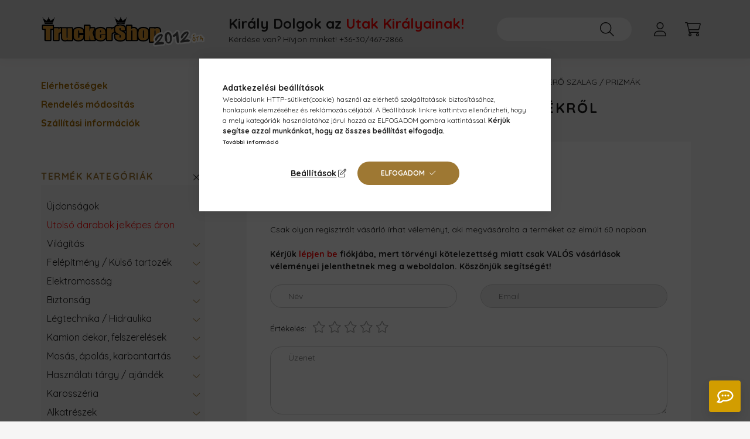

--- FILE ---
content_type: text/html; charset=UTF-8
request_url: https://www.kamionfelszereles.hu/shop_artforum.php?cikk=BPRX0009
body_size: 22345
content:
<!DOCTYPE html>
<html lang="hu">
    <head>
        <meta charset="utf-8">
<meta name="keywords" content="Vélemények a termékről, Prizma kerek (80mm) fehér csavarral">
<meta name="description" content="Vélemények a termékről, Prizma kerek (80mm) fehér csavarral">
<meta name="robots" content="noindex, nofollow">
<meta http-equiv="X-UA-Compatible" content="IE=Edge">
<meta property="og:site_name" content="TruckerShop - Kamion- és haszongépjármű felszerelés bolt" />
<meta property="og:title" content="Prizma kerek (80mm) fehér csavarral - Vélemények a termékről">
<meta property="og:description" content="Vélemények a termékről, Prizma kerek (80mm) fehér csavarral">
<meta property="og:type" content="website">
<meta property="og:image" content="https://www.kamionfelszereles.hu/shop_ordered/9688/pic/facebook/TruckerShop_facebook-og-image-24.png">
<meta name="google-site-verification" content="gsG1hXEo18IVqv0VLiC00rg_A-QQH1nYT54Hc4aNCJQ">
<meta name="theme-color" content="#d3be9c">
<meta name="msapplication-TileColor" content="#d3be9c">
<meta name="mobile-web-app-capable" content="yes">
<meta name="apple-mobile-web-app-capable" content="yes">
<meta name="MobileOptimized" content="320">
<meta name="HandheldFriendly" content="true">

<title>Prizma kerek (80mm) fehér csavarral - Vélemények a termékről</title>


<script>
var service_type="shop";
var shop_url_main="https://www.kamionfelszereles.hu";
var actual_lang="hu";
var money_len="0";
var money_thousend=" ";
var money_dec=",";
var shop_id=9688;
var unas_design_url="https:"+"/"+"/"+"www.kamionfelszereles.hu"+"/"+"!common_design"+"/"+"base"+"/"+"002200"+"/";
var unas_design_code='002200';
var unas_base_design_code='2200';
var unas_design_ver=4;
var unas_design_subver=4;
var unas_shop_url='https://www.kamionfelszereles.hu';
var responsive="yes";
var price_nullcut_disable=1;
var config_plus=new Array();
config_plus['product_tooltip']=1;
config_plus['cart_redirect']=2;
config_plus['money_type']='Ft';
config_plus['money_type_display']='Ft';
config_plus['already_registered_email']=1;
var lang_text=new Array();

var UNAS = UNAS || {};
UNAS.shop={"base_url":'https://www.kamionfelszereles.hu',"domain":'www.kamionfelszereles.hu',"username":'kamionfelszereles.unas.hu',"id":9688,"lang":'hu',"currency_type":'Ft',"currency_code":'HUF',"currency_rate":'1',"currency_length":0,"base_currency_length":0,"canonical_url":''};
UNAS.design={"code":'002200',"page":'product_reviews'};
UNAS.api_auth="af890ab987c9ce6ed38f3567706091b5";
UNAS.customer={"email":'',"id":0,"group_id":0,"without_registration":0};
UNAS.shop["category_id"]="658081";
UNAS.shop["only_private_customer_can_purchase"] = false;
 

UNAS.text = {
    "button_overlay_close": `Bezár`,
    "popup_window": `Felugró ablak`,
    "list": `lista`,
    "updating_in_progress": `frissítés folyamatban`,
    "updated": `frissítve`,
    "is_opened": `megnyitva`,
    "is_closed": `bezárva`,
    "deleted": `törölve`,
    "consent_granted": `hozzájárulás megadva`,
    "consent_rejected": `hozzájárulás elutasítva`,
    "field_is_incorrect": `mező hibás`,
    "error_title": `Hiba!`,
    "product_variants": `termék változatok`,
    "product_added_to_cart": `A termék a kosárba került`,
    "product_added_to_cart_with_qty_problem": `A termékből csak [qty_added_to_cart] [qty_unit] került kosárba`,
    "product_removed_from_cart": `A termék törölve a kosárból`,
    "reg_title_name": `Név`,
    "reg_title_company_name": `Cégnév`,
    "number_of_items_in_cart": `Kosárban lévő tételek száma`,
    "cart_is_empty": `A kosár üres`,
    "cart_updated": `A kosár frissült`
};


UNAS.text["delete_from_compare"]= `Törlés összehasonlításból`;
UNAS.text["comparison"]= `Összehasonlítás`;

UNAS.text["delete_from_favourites"]= `Törlés a kedvencek közül`;
UNAS.text["add_to_favourites"]= `Kedvencekhez`;






window.lazySizesConfig=window.lazySizesConfig || {};
window.lazySizesConfig.loadMode=1;
window.lazySizesConfig.loadHidden=false;

window.dataLayer = window.dataLayer || [];
function gtag(){dataLayer.push(arguments)};
gtag('js', new Date());
</script>

<script src="https://www.kamionfelszereles.hu/temp/shop_9688_d8f797c734c2a1288a1149fbe60a7dba.js?mod_time=1769087682"></script>

<link href="https://www.kamionfelszereles.hu/temp/shop_9688_512a9ee1c8399f11386f8cc32e81551e.css?mod_time=1769174050" rel="stylesheet" type="text/css">

<link rel="apple-touch-icon" href="https://www.kamionfelszereles.hu/shop_ordered/9688/pic/favicons/apple-touch-icon-72x72.png?v=2023" sizes="72x72">
<link rel="apple-touch-icon" href="https://www.kamionfelszereles.hu/shop_ordered/9688/pic/favicons/apple-touch-icon-114x114.png?v=2023" sizes="114x114">
<link rel="apple-touch-icon" href="https://www.kamionfelszereles.hu/shop_ordered/9688/pic/favicons/apple-touch-icon-152x152.png?v=2023" sizes="152x152">
<link rel="apple-touch-icon" href="https://www.kamionfelszereles.hu/shop_ordered/9688/pic/favicons/apple-touch-icon-167x167.png?v=2023" sizes="167x167">
<link rel="apple-touch-icon" href="https://www.kamionfelszereles.hu/shop_ordered/9688/pic/favicons/apple-touch-icon-180x180.png?v=2023" sizes="180x180">
<link rel="apple-touch-icon" href="https://www.kamionfelszereles.hu/shop_ordered/9688/pic/favicons/apple-touch-icon.png?v=2023">
<link id="favicon-16x16" rel="icon" type="image/png" href="https://www.kamionfelszereles.hu/shop_ordered/9688/pic/favicons/favicon-16x16.png?v=2023" sizes="16x16">
<link id="favicon-32x32" rel="icon" type="image/png" href="https://www.kamionfelszereles.hu/shop_ordered/9688/pic/favicons/favicon-32x32.png?v=2023" sizes="32x32">
<link id="favicon-96x96" rel="icon" type="image/png" href="https://www.kamionfelszereles.hu/shop_ordered/9688/pic/favicons/favicon-96x96.png?v=2023" sizes="96x96">
<link id="favicon-192x192" rel="icon" type="image/png" href="https://www.kamionfelszereles.hu/shop_ordered/9688/pic/favicons/android-chrome-192x192.png?v=2023" sizes="192x192">
<link href="https://www.kamionfelszereles.hu/shop_ordered/9688/pic/favicon.ico" rel="shortcut icon">
<script>
        var google_consent=1;
    
        gtag('consent', 'default', {
           'ad_storage': 'denied',
           'ad_user_data': 'denied',
           'ad_personalization': 'denied',
           'analytics_storage': 'denied',
           'functionality_storage': 'denied',
           'personalization_storage': 'denied',
           'security_storage': 'granted'
        });

    
        gtag('consent', 'update', {
           'ad_storage': 'denied',
           'ad_user_data': 'denied',
           'ad_personalization': 'denied',
           'analytics_storage': 'denied',
           'functionality_storage': 'denied',
           'personalization_storage': 'denied',
           'security_storage': 'granted'
        });

        </script>
    <script async src="https://www.googletagmanager.com/gtag/js?id=G-0QT8FM76BC"></script>    <script>
    gtag('config', 'G-0QT8FM76BC');

        </script>
        <script>
    var google_analytics=1;

       </script>
           <script>
        gtag('config', 'AW-996451560',{'allow_enhanced_conversions':true});
                </script>
            <script>
        var google_ads=1;

                gtag('event','remarketing', {
            'ecomm_pagetype': 'other'        });
            </script>
    

        <meta content="width=device-width, initial-scale=1.0" name="viewport" />
        <link rel="preconnect" href="https://fonts.gstatic.com">
        <link rel="preload" href="https://fonts.googleapis.com/css2?family=Quicksand:wght@400;700&display=swap" as="style" />
        <link rel="stylesheet" href="https://fonts.googleapis.com/css2?family=Quicksand:wght@400;700&display=swap" media="print" onload="this.media='all'">
        <noscript>
            <link rel="stylesheet" href="https://fonts.googleapis.com/css2?family=Quicksand:wght@400;700&display=swap" />
        </noscript>
        
        
        
        
        
        

        
        
        
        
                    
            
            
            
            
            
            
            
            
                                            <style>                    </style>
        
            
                
    </head>

                
                
    
    
    
    
    
                     
    
    <body class='design_ver4 design_subver1 design_subver2 design_subver3 design_subver4' id="ud_shop_artforum">
    
    <div id="image_to_cart" style="display:none; position:absolute; z-index:100000;"></div>
<div class="overlay_common overlay_warning" id="overlay_cart_add"></div>
<script>$(document).ready(function(){ overlay_init("cart_add",{"onBeforeLoad":false}); });</script>
<div class="overlay_common overlay_ok" id="overlay_cart_add_ok"></div>
<script>$(document).ready(function(){ overlay_init("cart_add_ok",[]); });</script>
<div id="overlay_login_outer"></div>	
	<script>
	$(document).ready(function(){
	    var login_redir_init="";

		$("#overlay_login_outer").overlay({
			onBeforeLoad: function() {
                var login_redir_temp=login_redir_init;
                if (login_redir_act!="") {
                    login_redir_temp=login_redir_act;
                    login_redir_act="";
                }

				                    var temp_href="https://www.kamionfelszereles.hu/Bejelentkezes";
                    if (login_redir_temp!="") temp_href=temp_href+"?login_redir="+encodeURIComponent(login_redir_temp);
					location.href=temp_href;
								},
			top: 50,
						closeOnClick: (config_plus['overlay_close_on_click_forced'] === 1),
			onClose: function(event, overlayIndex) {
				$("#login_redir").val("");
			},
			load: false
		});
		
			});
	function overlay_login() {
		$(document).ready(function(){
			$("#overlay_login_outer").overlay().load();
		});
	}
	function overlay_login_remind() {
        if (unas_design_ver >= 5) {
            $("#overlay_remind").overlay().load();
        } else {
            $(document).ready(function () {
                $("#overlay_login_outer").overlay().close();
                setTimeout('$("#overlay_remind").overlay().load();', 250);
            });
        }
	}

    var login_redir_act="";
    function overlay_login_redir(redir) {
        login_redir_act=redir;
        $("#overlay_login_outer").overlay().load();
    }
	</script>  
	<div class="overlay_common overlay_info" id="overlay_remind"></div>
<script>$(document).ready(function(){ overlay_init("remind",[]); });</script>

	<script>
    	function overlay_login_error_remind() {
		$(document).ready(function(){
			load_login=0;
			$("#overlay_error").overlay().close();
			setTimeout('$("#overlay_remind").overlay().load();', 250);	
		});
	}
	</script>  
	<div class="overlay_common overlay_info" id="overlay_newsletter"></div>
<script>$(document).ready(function(){ overlay_init("newsletter",[]); });</script>

<script>
function overlay_newsletter() {
    $(document).ready(function(){
        $("#overlay_newsletter").overlay().load();
    });
}
</script>
<div class="overlay_common overlay_info" id="overlay_product_subscription"></div>
<script>$(document).ready(function(){ overlay_init("product_subscription",[]); });</script>
<div class="overlay_common overlay_error" id="overlay_script"></div>
<script>$(document).ready(function(){ overlay_init("script",[]); });</script>
    <script>
    $(document).ready(function() {
        $.ajax({
            type: "GET",
            url: "https://www.kamionfelszereles.hu/shop_ajax/ajax_stat.php",
            data: {master_shop_id:"9688",get_ajax:"1"}
        });
    });
    </script>
    

    <div id="container" class="page_shop_artforum  js-ajax-filter-box-checking">
                

        <header class="header js-header">
            <div class="header-inner js-header-inner">
                <div class="container">
                    <div class="row gutters-10 gutters-xl-20 flex-nowrap justify-content-center align-items-center py-3 py-lg-4 position-relative">
                        <div class="header__left col col-lg-auto">
                            <div class="header__left-inner d-flex align-items-center">
                                <button type="button" class="hamburger__btn dropdown--btn d-xl-none" id="hamburger__btn" aria-label="hamburger button" data-btn-for=".main__left">
                                    <span class="hamburger__btn-icon icon--hamburger"></span>
                                </button>
                                    <div id="header_logo_img" class="js-element header_logo logo" data-element-name="header_logo">
        <div class="header_logo-img-container">
            <div class="header_logo-img-wrapper">
                                                <a href="https://www.kamionfelszereles.hu/">                    <picture>
                                                <source srcset="https://www.kamionfelszereles.hu/!common_design/custom/kamionfelszereles.unas.hu/element/layout_hu_header_logo-280x60_6_default.png?time=1767597216 1x, https://www.kamionfelszereles.hu/!common_design/custom/kamionfelszereles.unas.hu/element/layout_hu_header_logo-280x60_6_default_retina.png?time=1767597216 2x" />
                        <img                              width="280" height="60"
                                                          src="https://www.kamionfelszereles.hu/!common_design/custom/kamionfelszereles.unas.hu/element/layout_hu_header_logo-280x60_6_default.png?time=1767597216"                             
                             alt="TruckerShop - Kamion- és haszongépjármű felszerelés bolt                        "/>
                    </picture>
                    </a>                                        </div>
        </div>
    </div>

                            </div>
                        </div>

                        <div class="header__right col-auto col-lg">
                            <div class="row gutters-10 align-items-center">
                                <div class="js-element header_text_section_2 d-none d-lg-block col col-xl-auto text-center text-xl-left" data-element-name="header_text_section_2">
            <div class="header_text_section_2-slide slide-1"><p style="font-weight: bold; font-size: 2.4rem; line-height: 1.2; margin-bottom: 0.5rem;">Király Dolgok az <span style="color: #ff0000;">Utak Királyainak!</span></p>
<p>Kérdése van? Hívjon minket! <a href="tel:+36304672866">+36-30/467-2866</a></p></div>
    </div>

                                <div class="col-auto col-xl d-flex justify-content-end position-static">
                                    
                                    

                                    <button class="search-box__dropdown-btn dropdown--btn d-xl-none" aria-label="search button" type="button" data-btn-for=".search-box__dropdown">
                                        <span class="search-box__dropdown-btn-icon icon--search"></span>
                                    </button>
                                    <div class="search-box search-box__dropdown dropdown--content dropdown--content-till-lg" data-content-for=".search__dropdown-btn" data-content-direction="full">
                                        <div class="dropdown--content-inner search-box__inner position-relative js-search browser-is-chrome" id="box_search_content">
    <form name="form_include_search" id="form_include_search" action="https://www.kamionfelszereles.hu/shop_search.php" method="get">
    <div class="box-search-group">
        <input data-stay-visible-breakpoint="1200" class="search-box__input ac_input form-control js-search-input" name="search"
               pattern=".{2,100}" id="box_search_input" value="" aria-label="Nem találod amit kerestél? Hívj!"
               title="Hosszabb kereső kifejezést írjon be!" placeholder="Nem találod amit kerestél? Hívj!" type="search" maxlength="100" autocomplete="off"
               required        >
        <div class='search-box__search-btn-outer input-group-append' title='Keresés'>
            <button class='search-btn' aria-label="Keresés">
                <span class="search-btn-icon icon--search"></span>
            </button>
        </div>
        <div class="search__loading">
            <div class="loading-spinner--small"></div>
        </div>
    </div>
    <div class="search-box__mask"></div>
    </form>
    <div class="ac_results"></div>
</div>
<script>
    $(document).ready(function(){
        $(document).on('smartSearchInputLoseFocus', function(){
            if ($('.js-search-smart-autocomplete').length>0) {
                setTimeout(function () {
                    let height = $(window).height() - ($('.js-search-smart-autocomplete').offset().top - $(window).scrollTop()) - 20;
                    $('.search-smart-autocomplete').css('max-height', height + 'px');
                }, 300);
            }
        });
    });
</script>

                                    </div>

                                        <button type="button" class="profile__btn js-profile-btn dropdown--btn" id="profile__btn" data-orders="https://www.kamionfelszereles.hu/Rendeleseim" aria-label="profile button" data-btn-for=".profile__dropdown">
        <span class="profile__btn-icon icon--head"></span>
    </button>
    <div class="profile__dropdown dropdown--content" data-content-for=".profile__btn" data-content-direction="right">
        <div class="dropdown--content-inner">
                    <div class="profile__title">
                <span class="profile__title-icon icon--b-head"></span>
                <span class="profile__title-text">Belépés</span>
            </div>
            <div class='login-box__loggedout-container'>
                <form name="form_login" action="https://www.kamionfelszereles.hu/shop_logincheck.php" method="post"><input name="file_back" type="hidden" value="/shop_artforum.php?cikk=BPRX0009"><input type="hidden" name="login_redir" value="" id="login_redir">
                <div class="login-box__form-inner">
                    <div class="form-group login-box__input-field form-label-group">
                        <input name="shop_user_login" id="shop_user_login" aria-label="Email" placeholder='Email' type="text" maxlength="100" class="form-control" spellcheck="false" autocomplete="email" autocapitalize="off">
                        <label for="shop_user_login">Email</label>
                    </div>
                    <div class="form-group login-box__input-field form-label-group mb-4">
                        <input name="shop_pass_login" id="shop_pass_login" aria-label="Jelszó ehhez a weboldalhoz" placeholder="Jelszó ehhez a weboldalhoz" type="password" maxlength="100" class="form-control" spellcheck="false" autocomplete="current-password" autocapitalize="off">
                        <label for="shop_pass_login">Jelszó ehhez a weboldalhoz</label>
                    </div>
                    <div class="form-group text-center mb-4">
                        <button type="submit" class="btn btn-primary">Belép</button>
                    </div>
                                        <div class="line-separator"></div>
                    <div class="form-group text-center">
                        <div class="login-box__reg-btn-wrap">
                            <a class="login-box__reg-btn btn btn-secondary" href="https://www.kamionfelszereles.hu/shop_reg.php?no_reg=0">Regisztráció</a>
                        </div>
                        <div class="login-box__remind-btn-wrap">
                            <button type="button" class="login-box__remind-btn btn btn-secondary" onclick="handleCloseDropdowns(); overlay_login_remind();">Elfelejtettem a jelszavamat</button>
                        </div>
                    </div>
                </div>
                </form>
            </div>
                </div>
    </div>


                                    <button class="cart-box__btn dropdown--btn js-cart-box-loaded-by-ajax" aria-label="cart button" type="button" data-btn-for=".cart-box__dropdown">
                                        <span class="cart-box__btn-icon icon--cart">
                                                <span id="box_cart_content" class="cart-box">            </span>
                                        </span>
                                    </button>
                                                                        <div class="cart-box__dropdown dropdown--content js-cart-box-dropdown" data-content-for=".cart-box__btn" data-content-direction="right">
                                        <div class="h-100 dropdown--content-inner" id="box_cart_content2">
                                            <div class="loading-spinner-wrapper text-center">
                                                <div class="loading-spinner--small" style="width:30px;height:30px;"></div>
                                            </div>
                                            <script>
                                                $(document).ready(function(){
                                                    $('.cart-box__btn').on('click', function(){
                                                        let $this_btn = $(this);
                                                        const $box_cart_2 = $("#box_cart_content2");

                                                        if (!$this_btn.hasClass('ajax-loading') && !$this_btn.hasClass('is-loaded')) {
                                                            $.ajax({
                                                                type: "GET",
                                                                async: true,
                                                                url: "https://www.kamionfelszereles.hu/shop_ajax/ajax_box_cart.php?get_ajax=1&lang_master=hu&cart_num=2",
                                                                beforeSend:function(){
                                                                    $this_btn.addClass('ajax-loading');
                                                                    $box_cart_2.addClass('ajax-loading');
                                                                },
                                                                success: function (data) {
                                                                    $box_cart_2.html(data).removeClass('ajax-loading').addClass("is-loaded");
                                                                    $this_btn.removeClass('ajax-loading').addClass("is-loaded");

                                                                    const $box_cart_free_shipping_el = $(".js-cart-box-free-shipping", $box_cart_2);
                                                                    const $box_cart_sum_and_btns_el = $(".js-cart-box-sum-and-btns", $box_cart_2);
                                                                    const $box_cart_header_el = $(".js-cart-box-title", $box_cart_2);

                                                                    requestAnimationFrame(function() {
                                                                        if ($box_cart_free_shipping_el.length > 0 && $box_cart_free_shipping_el.css('display') != 'none') {
                                                                            root.style.setProperty("--cart-box-free-shipping-height", $box_cart_free_shipping_el.outerHeight(true) + "px");
                                                                        }
                                                                        if ($box_cart_header_el.length > 0 && $box_cart_header_el.css('display') != 'none') {
                                                                            root.style.setProperty("--cart-box-header-height", $box_cart_header_el.outerHeight(true) + "px");
                                                                        }
                                                                        root.style.setProperty("--cart-box-sum-and-btns", $box_cart_sum_and_btns_el.outerHeight(true) + "px");
                                                                    })
                                                                }
                                                            });
                                                        }
                                                    });
                                                });
                                            </script>
                                            
                                        </div>
                                    </div>
                                                                    </div>
                            </div>
                        </div>
                    </div>
                </div>
            </div>
        </header>
        
        <main class="main">
            <div class="container">
                <div class="row">
                                        <div class="main__left col-auto dropdown--content dropdown--content-till-lg" data-content-for=".hamburger__btn, .filter-top__filter-btn" data-content-direction="left">
                        <button class="main__left-btn-close btn-close d-xl-none" data-close-btn-for=".hamburger__btn, .main__left" type="button" aria-label="bezár" data-text="bezár"></button>
                        <div class="main__left-inner">
                                    <div id="box_container_sidebar_banner" class="js-element box_container" data-element-name="sidebar_banner">
            <div class="box">
                                        <div class="box__content">
                                                                <ul id="nav__menu__custom" class="navbar-nav js-navbar-nav">
<li class="nav-item">
<div class="nav-link-wrapper"><a class="nav-link" href="https://www.kamionfelszereles.hu/Informaciok">Elérhetőségek</a></div>
</li>
<li class="nav-item">
<div class="nav-link-wrapper"><a class="nav-link" href="https://www.kamionfelszereles.hu/rendeles-modositas">Rendelés módosítás</a></div>
</li>
<li class="nav-item">
<div class="nav-link-wrapper"><a class="nav-link" href="https://www.kamionfelszereles.hu/Informaciok?tab=shipping">Szállítási információk</a></div>
<!-- </li>
<li class="nav-item">
<div class="nav-link-wrapper"><a class="nav-link" href="https://www.kamionfelszereles.hu/partnereink">Partnereink</a></div>
</li> --></li>
</ul>
                                    </div>
                        </div>
        </div>
        

                                                        <div id="box_container_shop_cat" class="box_container">
                                <div class="box box--closeable has-opened-content">
                                    <div class="box__title h4">
                                        <span class="box__title-text" onclick="boxContentOpener($(this));">Termék kategóriák</span>
                                        <button onclick="boxContentOpener($(this));"  aria-expanded="true" class="box__toggle-btn content-toggle-btn" aria-haspopup="listbox" type="button"></button>
                                    </div>
                                    <div class="box__content show js-box-content">
                                                <script>
    function navItemOpen($thisBtn) {
        let $thisParentSubmenu = $thisBtn.closest('.submenu');
        let $thisNavItem = $thisBtn.closest('.nav-item');
        let $thisSubmenu = $thisNavItem.find('.submenu').first();

        /*remove is-opened class form the rest menus (cat+plus)*/
        let $notThisOpenedNavItem = $thisParentSubmenu.find('.nav-item.show').not($thisNavItem);
        $notThisOpenedNavItem.find('.submenu.show').removeClass('show');
        $notThisOpenedNavItem.find('.submenu-toggle-btn').attr('aria-expanded','false');
        $notThisOpenedNavItem.removeClass('show');

        if ($thisNavItem.hasClass('show')) {
            $thisBtn.attr('aria-expanded','false');
            $thisNavItem.removeClass('show');
            $thisSubmenu.removeClass('show');
        } else {
            $thisBtn.attr('aria-expanded','true');
            $thisNavItem.addClass('show');
            $thisSubmenu.addClass('show');
        }
    }
    function catSubLoad($id,$ajaxUrl){
        let $navItem = $('.nav-item[data-id="'+$id+'"]');

        $.ajax({
            type: 'GET',
            url: $ajaxUrl,
            beforeSend: function(){
                $navItem.addClass('ajax-loading');
                setTimeout(function (){
                    if (!$navItem.hasClass('ajax-loaded')) {
                        $navItem.addClass('ajax-loader');
                    }
                }, 500);
            },
            success:function(data){
                $navItem.append(data);
                $("> .nav-link-wrapper > .submenu-toggle-btn", $navItem).attr('onclick','navItemOpen($(this));').trigger('click');
                $navItem.removeClass('ajax-loading ajax-loader').addClass('ajax-loaded');
            }
        });
    }
</script>

<ul id="nav__cat" class="navbar-nav js-navbar-nav">
            <li class="nav-item spec-item js-nav-item-new" data-id="new">
            <div class="nav-link-wrapper">
                <a class="nav-link" href="https://www.kamionfelszereles.hu/Ujdonsagok">
                    Újdonságok
                                    </a>

                            </div>
                    </li>
            <li class="nav-item spec-item js-nav-item-stat3" data-id="stat3">
            <div class="nav-link-wrapper">
                <a class="nav-link" href="https://www.kamionfelszereles.hu/Utolsodarabok">
                    Utolsó darabok jelképes áron
                                    </a>

                            </div>
                    </li>
            <li class="nav-item has-submenu js-nav-item-871059" data-id="871059">
            <div class="nav-link-wrapper">
                <a class="nav-link" href="https://www.kamionfelszereles.hu/Kamion_vilagitas">
                    Világítás
                                    </a>

                                <button                         onclick="catSubLoad('871059','https://www.kamionfelszereles.hu/shop_ajax/ajax_box_cat.php?get_ajax=1&type=layout&change_lang=hu&level=1&key=871059&box_var_name=shop_cat&box_var_layout_cache=1&box_var_expand_cache=yes&box_var_layout_level0=0&box_var_layout=1&box_var_ajax=1&box_var_section=content&box_var_highlight=yes&box_var_type=expand&box_var_div=no&box_var_expand_cache_per_cats=1');" aria-expanded="false"
                                                class="content-toggle-btn submenu-toggle-btn" data-toggle="submenu" aria-haspopup="true" type="button">
                </button>
                            </div>
                    </li>
            <li class="nav-item has-submenu js-nav-item-537202" data-id="537202">
            <div class="nav-link-wrapper">
                <a class="nav-link" href="https://www.kamionfelszereles.hu/Kamionos_felepitmeny_kulso_tartozek">
                    Felépítmény / Külső tartozék
                                    </a>

                                <button                         onclick="catSubLoad('537202','https://www.kamionfelszereles.hu/shop_ajax/ajax_box_cat.php?get_ajax=1&type=layout&change_lang=hu&level=1&key=537202&box_var_name=shop_cat&box_var_layout_cache=1&box_var_expand_cache=yes&box_var_layout_level0=0&box_var_layout=1&box_var_ajax=1&box_var_section=content&box_var_highlight=yes&box_var_type=expand&box_var_div=no&box_var_expand_cache_per_cats=1');" aria-expanded="false"
                                                class="content-toggle-btn submenu-toggle-btn" data-toggle="submenu" aria-haspopup="true" type="button">
                </button>
                            </div>
                    </li>
            <li class="nav-item has-submenu js-nav-item-343019" data-id="343019">
            <div class="nav-link-wrapper">
                <a class="nav-link" href="https://www.kamionfelszereles.hu/Kamionos_elektronikai_kiegeszitok">
                    Elektromosság
                                    </a>

                                <button                         onclick="catSubLoad('343019','https://www.kamionfelszereles.hu/shop_ajax/ajax_box_cat.php?get_ajax=1&type=layout&change_lang=hu&level=1&key=343019&box_var_name=shop_cat&box_var_layout_cache=1&box_var_expand_cache=yes&box_var_layout_level0=0&box_var_layout=1&box_var_ajax=1&box_var_section=content&box_var_highlight=yes&box_var_type=expand&box_var_div=no&box_var_expand_cache_per_cats=1');" aria-expanded="false"
                                                class="content-toggle-btn submenu-toggle-btn" data-toggle="submenu" aria-haspopup="true" type="button">
                </button>
                            </div>
                    </li>
            <li class="nav-item has-submenu js-nav-item-674352" data-id="674352">
            <div class="nav-link-wrapper">
                <a class="nav-link" href="https://www.kamionfelszereles.hu/Kamionos_biztonsagi_felszereles">
                    Biztonság
                                    </a>

                                <button                         onclick="catSubLoad('674352','https://www.kamionfelszereles.hu/shop_ajax/ajax_box_cat.php?get_ajax=1&type=layout&change_lang=hu&level=1&key=674352&box_var_name=shop_cat&box_var_layout_cache=1&box_var_expand_cache=yes&box_var_layout_level0=0&box_var_layout=1&box_var_ajax=1&box_var_section=content&box_var_highlight=yes&box_var_type=expand&box_var_div=no&box_var_expand_cache_per_cats=1');" aria-expanded="false"
                                                class="content-toggle-btn submenu-toggle-btn" data-toggle="submenu" aria-haspopup="true" type="button">
                </button>
                            </div>
                    </li>
            <li class="nav-item has-submenu js-nav-item-113332" data-id="113332">
            <div class="nav-link-wrapper">
                <a class="nav-link" href="https://www.kamionfelszereles.hu/Kamionos_levego_technika">
                    Légtechnika / Hidraulika
                                    </a>

                                <button                         onclick="catSubLoad('113332','https://www.kamionfelszereles.hu/shop_ajax/ajax_box_cat.php?get_ajax=1&type=layout&change_lang=hu&level=1&key=113332&box_var_name=shop_cat&box_var_layout_cache=1&box_var_expand_cache=yes&box_var_layout_level0=0&box_var_layout=1&box_var_ajax=1&box_var_section=content&box_var_highlight=yes&box_var_type=expand&box_var_div=no&box_var_expand_cache_per_cats=1');" aria-expanded="false"
                                                class="content-toggle-btn submenu-toggle-btn" data-toggle="submenu" aria-haspopup="true" type="button">
                </button>
                            </div>
                    </li>
            <li class="nav-item has-submenu js-nav-item-245653" data-id="245653">
            <div class="nav-link-wrapper">
                <a class="nav-link" href="https://www.kamionfelszereles.hu/Kamionos_belso_kiegeszitok">
                    Kamion dekor, felszerelések
                                    </a>

                                <button                         onclick="catSubLoad('245653','https://www.kamionfelszereles.hu/shop_ajax/ajax_box_cat.php?get_ajax=1&type=layout&change_lang=hu&level=1&key=245653&box_var_name=shop_cat&box_var_layout_cache=1&box_var_expand_cache=yes&box_var_layout_level0=0&box_var_layout=1&box_var_ajax=1&box_var_section=content&box_var_highlight=yes&box_var_type=expand&box_var_div=no&box_var_expand_cache_per_cats=1');" aria-expanded="false"
                                                class="content-toggle-btn submenu-toggle-btn" data-toggle="submenu" aria-haspopup="true" type="button">
                </button>
                            </div>
                    </li>
            <li class="nav-item has-submenu js-nav-item-485007" data-id="485007">
            <div class="nav-link-wrapper">
                <a class="nav-link" href="https://www.kamionfelszereles.hu/Mosas_apolas_vegyi_anyagok">
                    Mosás, ápolás, karbantartás
                                    </a>

                                <button                         onclick="catSubLoad('485007','https://www.kamionfelszereles.hu/shop_ajax/ajax_box_cat.php?get_ajax=1&type=layout&change_lang=hu&level=1&key=485007&box_var_name=shop_cat&box_var_layout_cache=1&box_var_expand_cache=yes&box_var_layout_level0=0&box_var_layout=1&box_var_ajax=1&box_var_section=content&box_var_highlight=yes&box_var_type=expand&box_var_div=no&box_var_expand_cache_per_cats=1');" aria-expanded="false"
                                                class="content-toggle-btn submenu-toggle-btn" data-toggle="submenu" aria-haspopup="true" type="button">
                </button>
                            </div>
                    </li>
            <li class="nav-item has-submenu js-nav-item-527978" data-id="527978">
            <div class="nav-link-wrapper">
                <a class="nav-link" href="https://www.kamionfelszereles.hu/Kamionos_ajandektargy">
                    Használati tárgy / ajándék
                                    </a>

                                <button                         onclick="catSubLoad('527978','https://www.kamionfelszereles.hu/shop_ajax/ajax_box_cat.php?get_ajax=1&type=layout&change_lang=hu&level=1&key=527978&box_var_name=shop_cat&box_var_layout_cache=1&box_var_expand_cache=yes&box_var_layout_level0=0&box_var_layout=1&box_var_ajax=1&box_var_section=content&box_var_highlight=yes&box_var_type=expand&box_var_div=no&box_var_expand_cache_per_cats=1');" aria-expanded="false"
                                                class="content-toggle-btn submenu-toggle-btn" data-toggle="submenu" aria-haspopup="true" type="button">
                </button>
                            </div>
                    </li>
            <li class="nav-item has-submenu js-nav-item-247975" data-id="247975">
            <div class="nav-link-wrapper">
                <a class="nav-link" href="https://www.kamionfelszereles.hu/sct/247975/Karosszeria">
                    Karosszéria
                                    </a>

                                <button                         onclick="catSubLoad('247975','https://www.kamionfelszereles.hu/shop_ajax/ajax_box_cat.php?get_ajax=1&type=layout&change_lang=hu&level=1&key=247975&box_var_name=shop_cat&box_var_layout_cache=1&box_var_expand_cache=yes&box_var_layout_level0=0&box_var_layout=1&box_var_ajax=1&box_var_section=content&box_var_highlight=yes&box_var_type=expand&box_var_div=no&box_var_expand_cache_per_cats=1');" aria-expanded="false"
                                                class="content-toggle-btn submenu-toggle-btn" data-toggle="submenu" aria-haspopup="true" type="button">
                </button>
                            </div>
                    </li>
            <li class="nav-item has-submenu js-nav-item-194533" data-id="194533">
            <div class="nav-link-wrapper">
                <a class="nav-link" href="https://www.kamionfelszereles.hu/sct/194533/Alkatreszek">
                    Alkatrészek
                                    </a>

                                <button                         onclick="catSubLoad('194533','https://www.kamionfelszereles.hu/shop_ajax/ajax_box_cat.php?get_ajax=1&type=layout&change_lang=hu&level=1&key=194533&box_var_name=shop_cat&box_var_layout_cache=1&box_var_expand_cache=yes&box_var_layout_level0=0&box_var_layout=1&box_var_ajax=1&box_var_section=content&box_var_highlight=yes&box_var_type=expand&box_var_div=no&box_var_expand_cache_per_cats=1');" aria-expanded="false"
                                                class="content-toggle-btn submenu-toggle-btn" data-toggle="submenu" aria-haspopup="true" type="button">
                </button>
                            </div>
                    </li>
    </ul>
    
                                                			<ul id="nav__menu" class="navbar-nav js-navbar-nav">
				<li class="nav-item js-nav-item-992413">
			<div class="nav-link-wrapper">
				<a class="nav-link" href="https://www.kamionfelszereles.hu/blog">
					Blog
									</a>
							</div>
					</li>
		</ul>

    
                                    </div>
                                </div>
                                <script>
                                    function boxContentOpener($thisEl) {
                                        let $thisBox = $thisEl.closest('.box');
                                        let $thisBtn = $thisBox.find('.box__toggle-btn');

                                        if ($thisBox.hasClass('has-opened-content')) {
                                            $thisBtn.attr('aria-expanded','false').removeClass('open').addClass('close');
                                            $thisBox.removeClass('has-opened-content').find('.box__content').removeClass('show');
                                        } else {
                                            $thisBox.addClass('has-opened-content').find('.box__content').addClass('show');
                                            $thisBtn.attr('aria-expanded','true').removeClass('open').addClass('close')
                                        }
                                    }
                                </script>
                            </div>
                            
                                    
    

                                                        <div id="box_container_header_section" class="box_container d-lg-none">
                                <div class="box">        <div class="js-element header_text_section_2" data-element-name="header_text_section_2">
            <div class="header_text_section_2-slide slide-1"><p style="font-weight: bold; font-size: 2.4rem; line-height: 1.2; margin-bottom: 0.5rem;">Király Dolgok az <span style="color: #ff0000;">Utak Királyainak!</span></p>
<p>Kérdése van? Hívjon minket! <a href="tel:+36304672866">+36-30/467-2866</a></p></div>
    </div>

    </div>
                            </div>
                            
                            
                            <div id='box_container_shop_art_data' class='box_container_1'>
                            <div class="box">
                                <div class="box__title h4">Szűrés</div>
                                <div class="box__content js-box-content"><div id='box_art_data_content' class='box_content'>
                <div class='form-group form-label-group form-select-group data-plus-1'>
            <select onchange="location.href='https://www.kamionfelszereles.hu/shop_artspec.php?artspec=6&amp;select1='+encodeURIComponent(this.value)+''" id="data-plus-1__select" class="form-control">
                <option value="" selected="selected">Kérem válasszon!</option>
                                    <option value="--- Bármelyik típushoz ---" >--- Bármelyik típushoz ---</option>
                                    <option value="DAF" >DAF</option>
                                    <option value="FORD" >FORD</option>
                                    <option value="IVECO" >IVECO</option>
                                    <option value="MAN" >MAN</option>
                                    <option value="MERCEDES" >MERCEDES</option>
                                    <option value="RENAULT" >RENAULT</option>
                                    <option value="SCANIA" >SCANIA</option>
                                    <option value="VOLVO" >VOLVO</option>
                            </select>
            <label for="data-plus-1__select">Kamion típus</label>
        </div>
            </div>
</div>
                            </div>
                            </div><div id='box_container_common_news' class='box_container_2'>
                            <div class="box">
                                <div class="box__title h4">Hírek</div>
                                <div class="box__content js-box-content"><div id='box_news_content' class='box_content'>
            <div class="box_news_item">
            <div class="box_news_title_wrapper">
                <a class="box_news_title" href="https://www.kamionfelszereles.hu/shop_news.php?news=87231">Gigowatt V16</a>
                <a class="box_news_link" href="https://www.kamionfelszereles.hu/shop_news.php?news=87231" aria-label="Részletek" title="Részletek"></a>
            </div>
            <div class="box_news_date">2026.01.12 </div>
        </div>
            <div class="box_news_item">
            <div class="box_news_title_wrapper">
                <a class="box_news_title" href="https://www.kamionfelszereles.hu/shop_news.php?news=87201">ÚJ! Gigowatt LED sárga villogók</a>
                <a class="box_news_link" href="https://www.kamionfelszereles.hu/shop_news.php?news=87201" aria-label="Részletek" title="Részletek"></a>
            </div>
            <div class="box_news_date">2026.01.12 </div>
        </div>
            <div class="box_news_item">
            <div class="box_news_title_wrapper">
                <a class="box_news_title" href="https://www.kamionfelszereles.hu/shop_news.php?news=86901">Ünnepi nyitvatartás</a>
                <a class="box_news_link" href="https://www.kamionfelszereles.hu/shop_news.php?news=86901" aria-label="Részletek" title="Részletek"></a>
            </div>
            <div class="box_news_date">2025.12.18 </div>
        </div>
                <div class="box_news_button_more-wrap text-center">
            <a class="box_news_button_more btn btn-secondary" href="https://www.kamionfelszereles.hu/hirek">További híreink</a>
        </div>
    </div></div>
                            </div>
                            </div><div id='box_container_home_vote' class='box_container_3'>
                            <div class="box">
                                <div class="box__title h4">Szavazás</div>
                                <div class="box__content js-box-content"><div id='box_vote_content' class='box_content'>
            <form name="form_include_vote" action="https://www.kamionfelszereles.hu/shop_vote.php" method="post"><input type="hidden" value="ok" name="vote_send" /><input type="hidden" value="1938" name="vote_master_key" />
            <div class="vote-box__title">Kedvenc kamion típusa?</div>
                                                <div class="custom-control custom-radio font-s">
                        <input class="custom-control-input vote_box_radio" name="vote" type="radio" id="vote_box_radio0" onclick="vote_disable('');" value="0">
                        <label class="custom-control-label" for="vote_box_radio0">DAF</label>
                    </div>
                                    <div class="custom-control custom-radio font-s">
                        <input class="custom-control-input vote_box_radio" name="vote" type="radio" id="vote_box_radio1" onclick="vote_disable('');" value="1">
                        <label class="custom-control-label" for="vote_box_radio1">IVECO</label>
                    </div>
                                    <div class="custom-control custom-radio font-s">
                        <input class="custom-control-input vote_box_radio" name="vote" type="radio" id="vote_box_radio2" onclick="vote_disable('');" value="2">
                        <label class="custom-control-label" for="vote_box_radio2">MAN</label>
                    </div>
                                    <div class="custom-control custom-radio font-s">
                        <input class="custom-control-input vote_box_radio" name="vote" type="radio" id="vote_box_radio3" onclick="vote_disable('');" value="3">
                        <label class="custom-control-label" for="vote_box_radio3">MERCEDES</label>
                    </div>
                                    <div class="custom-control custom-radio font-s">
                        <input class="custom-control-input vote_box_radio" name="vote" type="radio" id="vote_box_radio4" onclick="vote_disable('');" value="4">
                        <label class="custom-control-label" for="vote_box_radio4">RENAULT</label>
                    </div>
                                    <div class="custom-control custom-radio font-s">
                        <input class="custom-control-input vote_box_radio" name="vote" type="radio" id="vote_box_radio5" onclick="vote_disable('');" value="5">
                        <label class="custom-control-label" for="vote_box_radio5">SCANIA</label>
                    </div>
                                    <div class="custom-control custom-radio font-s">
                        <input class="custom-control-input vote_box_radio" name="vote" type="radio" id="vote_box_radio6" onclick="vote_disable('');" value="6">
                        <label class="custom-control-label" for="vote_box_radio6">VOLVO</label>
                    </div>
                                    <div class="custom-control custom-radio font-s">
                        <input class="custom-control-input vote_box_radio" name="vote" type="radio" id="vote_box_radio7" onclick="vote_disable('');" value="7">
                        <label class="custom-control-label" for="vote_box_radio7">Egyik sem</label>
                    </div>
                                                        <div class="custom-control custom-checkbox font-xs mb-4">
                    <input class="custom-control-input" name="vote_privacy_policy" id="vote_box_privacy_policy" type="checkbox" onclick="vote_disable('');" value="1"/>
                    <label class="custom-control-label" for="vote_box_privacy_policy">Hozzájárulok az adataim kezeléséhez és elfogadom az <a href="https://www.kamionfelszereles.hu/shop_help.php?tab=privacy_policy" target="_blank" class="text_normal"><b>Adatkezelési tájékoztató</b></a>t.</label>
                </div>
                <div class="vote-box__btn-wrap text-center mb-4">
                    <button type="submit" name="submit_button" class="vote-box__btn btn btn-primary" id="vote_box_button" disabled="disabled">Szavaz</button>
                </div>
                    </form>
        <div class="vote-box__vote-btn-wrap text-center">
        <a href="https://www.kamionfelszereles.hu/shop_vote.php" class="vote-box__vote-btn btn btn-secondary">További szavazások</a>
    </div>
</div></div>
                            </div>
                            </div>

                                                        
                            
                            
                        </div>
                    </div>
                    
                                        <div class="main__right col px-0">
                            <nav id="breadcrumb" aria-label="breadcrumb">
                <div class="container">
                                <ol class="breadcrumb level-2">
                <li class="breadcrumb-item">
                                        <a class="breadcrumb-item breadcrumb-item--home" href="https://www.kamionfelszereles.hu/Termekek" aria-label="Főkategória" title="Főkategória"></a>
                                    </li>
                                <li class="breadcrumb-item">
                                        <a class="breadcrumb-item" href="https://www.kamionfelszereles.hu/Kamionos_felepitmeny_kulso_tartozek">Felépítmény / Külső tartozék</a>
                                    </li>
                                <li class="breadcrumb-item">
                                        <a class="breadcrumb-item" href="https://www.kamionfelszereles.hu/Kamionos_biztonsagi_fenyvisszavero_szalag">Fényvisszaverő szalag / Prizmák</a>
                                    </li>
                            </ol>
            <script>
                $("document").ready(function(){
                                                                        $(".js-nav-item-537202").addClass("has-active");
                                                                                                $(".js-nav-item-658081").addClass("has-active");
                                                            });
            </script>
                    </div>
            </nav>
                        
                        



<link rel="stylesheet" type="text/css" href="https://www.kamionfelszereles.hu/!common_packages/jquery/plugins/photoswipe/css/default-skin.min.css">
<link rel="stylesheet" type="text/css" href="https://www.kamionfelszereles.hu/!common_packages/jquery/plugins/photoswipe/css/photoswipe.min.css">



<div id='page_artforum_content' class='page--artforum page_content artforum--type-1'>
    <div class="container">
            <script>
function forum_login() {
 var artforum_error=" Csak regisztrált vásárló, belépést követően írhat véleményt";
 $(document).ready(function(){
     overlay_load("warning",artforum_error,"");
 });
}
</script>

        
        <div class="writing-review__title main-title">Vélemény írása a termékről</div>
            <div class="writing-review__container container-max-md px-0">
                <div class="writing-review my-5">
                    <div class="writing-review__product-pic-name-wrap row no-gutters mb-4 align-items-center">
                                                    <div class="writing-review__product-pic-wrap col-auto">
                                <a href="https://www.kamionfelszereles.hu/spd/BPRX0009/Prizma-kerek-80mm-feher-csavarral" title="Prizma kerek (80mm) fehér csavarral">
                                    <img width="80" height="80" src="https://www.kamionfelszereles.hu/img/9688/BPRX0009/80x80,r/BPRX0009.webp?time=1720423676" srcset="https://www.kamionfelszereles.hu/img/9688/BPRX0009/160x160,r/BPRX0009.webp?time=1720423676 2x" alt="Prizma kerek (80mm) fehér csavarral" title="Prizma kerek (80mm) fehér csavarral" id="main_image_BPRX0009" />
                                </a>
                            </div>
                        
                        <div class="writing-review__product-name-wrap col pl-4">
                            <a href="https://www.kamionfelszereles.hu/spd/BPRX0009/Prizma-kerek-80mm-feher-csavarral">
                                                                    <h1 class='writing-review__product-name font-weight-bold font-m mb-0'>Prizma kerek (80mm) fehér csavarral</h1>
                                                            </a>
                        </div>
                    </div>

                    <form method="post" id="page_artforum_form" action="https://www.kamionfelszereles.hu/shop_artforum.php" enctype="multipart/form-data" name="form_forum">
<input type="hidden" value="ok" name="new_opin" />
<input type="hidden" value="Prizma kerek (80mm) fehér csavarral" name="termek_nev" />
<input type="hidden" value="BPRX0009" name="cikk" />

                                                                <div class="writing-review__verification-info my-4">Csak olyan regisztrált vásárló írhat véleményt, aki megvásárolta a terméket az elmúlt 60 napban.<br />
<br />
<strong>Kérjük <span style="color:red">lépjen be</span> fiókjába, mert  törvényi kötelezettség miatt csak VALÓS vásárlások véleményei jelenthetnek meg a weboldalon. Köszönjük segítségét!</strong></div>
                    
                    <div class="writing-review__form-inner">
                        <div class="form-row">
                            <div class="col-sm">
                                <div class="form-group form-label-group">
                                    <input class="form-control" name="forum_name" placeholder="Név" id="forum_name" type="text" maxlength="100" value=""/>
                                    <label for="forum_name" class="fixed">Név</label>
                                    <div class="invalid-feedback">Kötelező!</div>
                                </div>
                            </div>
                                                            <div class="col-sm">
                                    <div class="form-group form-label-group">
                                        <input class="form-control" name="forum_emai" placeholder="Email" id="forum_emai" type="email" maxlength="100" readonly="1" value=""/>
                                        <label for="forum_emai" class="fixed">Email</label>
                                        <div class="invalid-feedback"></div>
                                    </div>
                                </div>
                                                    </div>

                        <div class="form-group mt-1 mb-4" id="page_artforum_write_score">
                            <div class="writing-review__score d-flex align-items-baseline">
                                <div class="writing-review__score-label mr-3">Értékelés:</div>
                                <div class="writing-review__score-value">
                                    <div class="writing-review__stars stars flex-row-reverse">
                                        <input id="rating-5" class="form-control star-radio" name="forum_score" type="radio" value="5" />
                                        <label for="rating-5" class="star-label star star--empty"></label>
                                        <input id="rating-4" class="form-control star-radio" name="forum_score" type="radio" value="4" />
                                        <label for="rating-4" class="star-label star star--empty"></label>
                                        <input id="rating-3" class="form-control star-radio" name="forum_score" type="radio" value="3" />
                                        <label for="rating-3" class="star-label star star--empty"></label>
                                        <input id="rating-2" class="form-control star-radio" name="forum_score" type="radio" value="2" />
                                        <label for="rating-2" class="star-label star star--empty"></label>
                                        <input id="rating-1" class="form-control star-radio" name="forum_score" type="radio" value="1" />
                                        <label for="rating-1" class="star-label star star--empty"></label>
                                    </div>
                                </div>
                            </div>
                            <input type="hidden" class="form-control" name="feedback" value="0">
                            <div class="invalid-feedback">Kötelező!</div>
                        </div>

                        <div class="form-group form-label-group">
                            <textarea class="form-control" name="forum_message" placeholder="Üzenet" id="forum_message" rows="" cols=""></textarea>
                            <label for="forum_message">Üzenet</label>
                            <div class="invalid-feedback">Kötelező!</div>
                        </div>

                                                    <div class="form-row">
                                <div class="col-sm">
                                    <div class="form-group form-label-group">
                                        <textarea class="form-control" name="forum_message_pros" placeholder="Előnyök" id="forum_message_pros" rows="" cols=""></textarea>
                                        <label for="forum_message_pros">Előnyök</label>
                                        <div class="invalid-feedback">Kötelező!</div>
                                    </div>
                                </div>
                                <div class="col-sm">
                                    <div class="form-group form-label-group">
                                        <textarea class="form-control" name="forum_message_cons" placeholder="Hátrányok" id="forum_message_cons" rows="" cols=""></textarea>
                                        <label for="forum_message_cons">Hátrányok</label>
                                        <div class="invalid-feedback">Kötelező!</div>
                                    </div>
                                </div>
                            </div>
                        
                                                    <script>
                                var fileUploader = new reviewFileUploader('BPRX0009');
                                fileUploader.init();
                            </script>

                            <input type="hidden" name="review_image_random" id="review_image_random" value="6029640">


                            <fieldset id="page_artforum_upload_images" class="writing-review__image-upload-group form-group form-label-group fieldset--border">
                                <legend class="writing-review__image-upload-title form-label">Képek</legend>
                                <div class="writing-review__image-upload-images js-review-images row gutters-10">
                                                                            <div class="writing-review__image-upload-wrapper js-review-image-1 col-sm-6 col-md-4 my-3">
                                            <div class="writing-review__image-delete js-review-image-delete d-none" data-image-number="1"></div>
                                            <div class="writing-review__image-upload-outer js-review-image-upload-outer" data-image-number="1">
                                                <label for="review-images-file-upload-1" class="writing-review__image-upload js-review-image-upload "></label>
                                                <input id="review-images-file-upload-1" type="file" name="review_image" class="d-none" onchange="fileUploader.upload(1);">
                                                <div class="writing-review__image-wrapper js-review-image-wrapper p-3 d-none">
                                                    <div class="loading-spinner "></div>
                                                    <div class="js-review-image-content">
                                                                                                            </div>
                                                </div>
                                            </div>
                                            <div class="js-review-image-errors mt-3 text-danger font-xs d-none"></div>
                                        </div>
                                                                            <div class="writing-review__image-upload-wrapper js-review-image-2 col-sm-6 col-md-4 my-3">
                                            <div class="writing-review__image-delete js-review-image-delete d-none" data-image-number="2"></div>
                                            <div class="writing-review__image-upload-outer js-review-image-upload-outer" data-image-number="2">
                                                <label for="review-images-file-upload-2" class="writing-review__image-upload js-review-image-upload "></label>
                                                <input id="review-images-file-upload-2" type="file" name="review_image" class="d-none" onchange="fileUploader.upload(2);">
                                                <div class="writing-review__image-wrapper js-review-image-wrapper p-3 d-none">
                                                    <div class="loading-spinner "></div>
                                                    <div class="js-review-image-content">
                                                                                                            </div>
                                                </div>
                                            </div>
                                            <div class="js-review-image-errors mt-3 text-danger font-xs d-none"></div>
                                        </div>
                                                                            <div class="writing-review__image-upload-wrapper js-review-image-3 col-sm-6 col-md-4 my-3">
                                            <div class="writing-review__image-delete js-review-image-delete d-none" data-image-number="3"></div>
                                            <div class="writing-review__image-upload-outer js-review-image-upload-outer" data-image-number="3">
                                                <label for="review-images-file-upload-3" class="writing-review__image-upload js-review-image-upload "></label>
                                                <input id="review-images-file-upload-3" type="file" name="review_image" class="d-none" onchange="fileUploader.upload(3);">
                                                <div class="writing-review__image-wrapper js-review-image-wrapper p-3 d-none">
                                                    <div class="loading-spinner "></div>
                                                    <div class="js-review-image-content">
                                                                                                            </div>
                                                </div>
                                            </div>
                                            <div class="js-review-image-errors mt-3 text-danger font-xs d-none"></div>
                                        </div>
                                                                    </div>
                            </fieldset>
                        
                        <div class="form-group" id="writing-review__policy">
                            <div class="custom-control custom-checkbox font-s">
                                <input class="custom-control-input" name="forum_privacy_policy" id="forum_privacy_policy" type="checkbox" value="1" />
                                <label class="custom-control-label" for="forum_privacy_policy">Hozzájárulok az adataim kezeléséhez és elfogadom az <a href="https://www.kamionfelszereles.hu/shop_help.php?tab=privacy_policy" target="_blank" class="text_normal"><b>Adatkezelési tájékoztató</b></a>t.</label>
                                <div class="invalid-feedback">Nem fogadta el az Adatkezelési tájékoztatót</div>
                            </div>
                        </div>

                        <div class="form-group text-center" id="reviews__btn-wrap">
                                                            <button name="button" class="reviews__btn btn btn-primary" type="button" onclick="forum_login();">Elküld</button>
                                                    </div>
                    </div>
                    </form>
                </div>
                <a class="artforum__btn-back btn btn--2" href="https://www.kamionfelszereles.hu/spd/BPRX0009/Prizma-kerek-80mm-feher-csavarral#artdet__art-forum">Vissza</a>
            </div>
        </div>
        </div>
</div>
                                            </div>
                                    </div>
            </div>
        </main>

                <footer>
            <div class="footer">
                <div class="footer-container container-max-xl">
                    <div class="footer__navigation">
                        <div class="row gutters-10">
                            <nav class="footer__nav footer__nav-1 col-6 col-lg-3 mb-5 mb-lg-3">    <div class="js-element footer_v2_menu_1" data-element-name="footer_v2_menu_1">
                    <div class="footer__header h5">
                Tanúsítvány
            </div>
                                        <p><a href="https://certificate.hungary.dnb.com/financially-reliable-companies/65c0555c-3631-4121-9c3e-125a154a2777" target="_blank" rel="noopener"><img src="https://certificate.hungary.dnb.com/getimage?cid=7199539&lang=hu&typ=p&bg=FFFFFF&fg=000000" alt="Dun & Bradstreet tanusitvany" style="border: 1px solid #CCCCCC;" oncontextmenu="return false" title=" A Dun & Bradstreet tanúsítvánnyal rendelkező cégekkel az üzletkötés kockázata alacsony. A minősítés a 100 éves nemzetközi tapasztalattal rendelkező, több száz változót figyelembe vevő Dun & Bradstreet minősítési rendszeren alapul. A tanúsítvány az aktuális állapotot jelzi, és naponta frissül.   " /> </a></p>
            </div>

</nav>
                            <nav class="footer__nav footer__nav-2 col-6 col-lg-3 mb-5 mb-lg-3">    <div class="js-element footer_v2_menu_2" data-element-name="footer_v2_menu_2">
                    <div class="footer__header h5">
                Vásárlói fiók
            </div>
                                        
<ul>
<li><a href="javascript:overlay_login();">Belépés</a></li>
<li><a href="https://www.kamionfelszereles.hu/shop_reg.php">Regisztráció</a></li>
<li><a href="https://www.kamionfelszereles.hu/shop_order_track.php">Profilom</a></li>
<li><a href="https://www.kamionfelszereles.hu/shop_cart.php">Kosár</a></li>
<li><a href="https://www.kamionfelszereles.hu/shop_order_track.php?tab=favourites">Kedvenceim</a></li>
</ul>
            </div>

</nav>
                            <nav class="footer__nav footer__nav-3 col-6 col-lg-3 mb-5 mb-lg-3">    <div class="js-element footer_v2_menu_3" data-element-name="footer_v2_menu_3">
                    <div class="footer__header h5">
                Információk
            </div>
                                        
<ul>
<li><a href="https://www.kamionfelszereles.hu/shop_help.php?tab=terms">Általános szerződési feltételek</a></li>
<li><a href="https://www.kamionfelszereles.hu/shop_help.php?tab=privacy_policy">Adatkezelési tájékoztató</a></li>
<li><a href="https://www.kamionfelszereles.hu/shop_contact.php?tab=payment">Fizetés</a></li>
<li><a href="https://www.kamionfelszereles.hu/shop_contact.php?tab=shipping">Szállítás</a></li>
<li><a href="https://www.kamionfelszereles.hu/shop_contact.php">Elérhetőségek</a></li>
</ul>
            </div>

</nav>
                            <nav class="footer__nav footer__nav-4 col-6 col-lg-3 mb-5 mb-lg-3">
                                    <div class="js-element footer_v2_menu_4 footer_contact" data-element-name="footer_v2_menu_4">
                    <div class="footer__header h5">
                TruckerShop Kft.
            </div>
                                        <p><a href="https://maps.google.com/?q=6800+H%C3%B3dmez%C5%91v%C3%A1s%C3%A1rhely%2C+Sz%C3%A1nt%C3%B3+Kov%C3%A1cs+J%C3%A1nos+u.+172." target="_blank">6800 Hódmezővásárhely, Szántó Kovács János u. 172.</a></p>
                                <p><a href="tel:+36-30/467-2866" target="_blank">+36-30/467-2866</a></p>
                                <p><a href="mailto:shop@truckershop.hu" target="_blank" rel="noopener">shop<span class='em_replace'></span>truckershop.hu<script>
	$(document).ready(function(){
		$(".em_replace").html("@");
	});
</script>
</a></p>
            </div>


                                <div class="footer_social footer_v2_social">
                                    <ul class="footer__list d-flex list--horizontal">
                                                    <li class="js-element footer_v2_social-list-item" data-element-name="footer_v2_social"><p><a href="https://www.facebook.com/TruckerShop.KamionFelszereles " target="_blank" rel="noopener">facebook</a></p></li>
            <li class="js-element footer_v2_social-list-item" data-element-name="footer_v2_social"><p><a href="https://www.youtube.com/@TruckerShop.KamionFelszereles" target="_blank" rel="noopener">youtube</a></p></li>
            <li class="js-element footer_v2_social-list-item" data-element-name="footer_v2_social"><p><a href="https://tiktok.com/@truckershop.kamionosbolt">tiktok</a></p></li>
            <li class="js-element footer_v2_social-list-item" data-element-name="footer_v2_social"><p><a href="https://www.instagram.com/truckershop.kamionfelszereles">instagram</a></p></li>
            <li class="js-element footer_v2_social-list-item" data-element-name="footer_v2_social"><p><a href="https://www.truckershop.hu/ertekeles " target="_blank" rel="noopener">google</a></p></li>
            <li class="js-element footer_v2_social-list-item" data-element-name="footer_v2_social"><p><a href="https://www.truckershop.hu/viberchat">viber</a></p></li>
            <li class="js-element footer_v2_social-list-item" data-element-name="footer_v2_social"><p><a href="https://www.truckershop.hu/whatsappchat">whatsapp</a></p></li>
    

                                        <li><button type="button" class="cookie-alert__btn-open btn btn-square-lg icon--cookie" id="cookie_alert_close" onclick="cookie_alert_action(0,-1)" title="Adatkezelési beállítások"></button></li>
                                    </ul>
                                </div>
                            </nav>
                        </div>
                    </div>
                </div>
                
            </div>

            <div class="partners">
                <div class="partners__container container d-flex flex-wrap align-items-center justify-content-center">
                    <div class="partner__box d-inline-flex flex-wrap align-items-center justify-content-center my-3">
        <div class="partner__item m-2">
                <a href="https://aprohirdetesingyen.hu" target="_blank" title="aprohirdetesingyen.hu" >
            <img class="partner__img lazyload"  alt="aprohirdetesingyen.hu" width="120" height="40"
                 src="https://www.kamionfelszereles.hu/main_pic/space.gif" data-src="https://www.kamionfelszereles.hu/!common_design/own/image/logo/partner/logo_partner_frame_aprohirdetesingyen_hu.jpg" data-srcset="https://www.kamionfelszereles.hu/!common_design/own/image/logo/partner/logo_partner_frame_aprohirdetesingyen_hu-2x.jpg 2x"
                 style="width:120px;max-height:40px;"
           >
        </a>
            </div>
        <div class="partner__item m-2">
                <div id="box_partner_arukereso" style="background:#FFF; width:130px; margin:0 auto; padding:3px 0 1px;">
<!-- ÁRUKERESŐ.HU CODE - PLEASE DO NOT MODIFY THE LINES BELOW -->
<div style="background:transparent; text-align:center; padding:0; margin:0 auto; width:120px">
<a title="Árukereső.hu" href="https://www.arukereso.hu/" style="display: flex;border:0; padding:0;margin:0 0 2px 0;" target="_blank"><svg viewBox="0 0 374 57"><style type="text/css">.ak1{fill:#0096FF;}.ak3{fill:#FF660A;}</style><path class="ak1" d="m40.4 17.1v24.7c0 4.7 1.9 6.7 6.5 6.7h1.6v7h-1.6c-8.2 0-12.7-3.1-13.9-9.5-2.9 6.1-8.5 10.2-15.3 10.2-10.3 0-17.7-8.6-17.7-19.9s7.4-19.9 17.3-19.9c7.3 0 12.8 4.7 15.2 11.8v-11.1zm-20.5 31.8c7.3 0 12.6-5.4 12.6-12.6 0-7.3-5.2-12.7-12.6-12.7-6.5 0-11.8 5.4-11.8 12.7 0 7.2 5.3 12.6 11.8 12.6zm3.3-48.8h8.8l-8.8 12h-8z"></path><path class="ak1" d="m53.3 17.1h7.9v10.1c2.7-9.6 8.8-11.9 15-10.4v7.5c-8.4-2.3-15 2.1-15 9.4v21.7h-7.9z"></path><path class="ak1" d="m89.2 17.1v22.5c0 5.6 4 9.4 9.6 9.4 5.4 0 9.5-3.8 9.5-9.4v-22.5h7.9v22.5c0 9.9-7.4 16.7-17.4 16.7-10.1 0-17.5-6.8-17.5-16.7v-22.5z"></path><path class="ak1" d="m132.6 55.5h-7.9v-55.5h7.9v35.1l16.2-17.9h9.9l-14.8 16 17.7 22.3h-10l-13-16.5-6 6.4z"></path><path class="ak1" d="m181.2 16.4c12.3 0 21.1 10 19.7 22.6h-31.7c1.1 6.1 6 10.4 12.6 10.4 5 0 9.1-2.6 11.3-6.8l6.6 2.9c-3.3 6.3-9.7 10.7-18.1 10.7-11.5 0-20.3-8.6-20.3-19.9-0.1-11.3 8.5-19.9 19.9-19.9zm11.7 16.4c-1.3-5.5-5.7-9.6-11.8-9.6-5.8 0-10.4 4-11.8 9.6z"></path><path class="ak1" d="m208.5 17.1h7.9v10.1c2.7-9.6 8.8-11.9 15-10.4v7.5c-8.4-2.3-15 2.1-15 9.4v21.7h-7.9z"></path><path class="ak1" d="m252.4 16.4c12.3 0 21.1 10 19.7 22.6h-31.7c1.1 6.1 6 10.4 12.6 10.4 5 0 9.1-2.6 11.3-6.8l6.6 2.9c-3.3 6.3-9.7 10.7-18.1 10.7-11.5 0-20.3-8.6-20.3-19.9s8.6-19.9 19.9-19.9zm11.8 16.4c-1.3-5.5-5.7-9.6-11.8-9.6-5.8 0-10.4 4-11.8 9.6z"></path><path class="ak1" d="m293.7 49.8c5 0 8.3-2.2 8.3-5.2 0-8.8-23.5-1.6-23.5-16.6 0-6.7 6.4-11.6 15.1-11.6 8.8 0 14.5 4.3 15.7 10.9l-7.9 1.7c-0.6-4-3.4-6.2-7.8-6.2-4.2 0-7.2 2-7.2 4.9 0 8.5 23.5 1.4 23.5 16.9 0 6.8-7.1 11.7-16.3 11.7s-15.1-4.3-16.3-10.9l7.9-1.7c0.8 4 3.7 6.1 8.5 6.1z"></path><path class="ak1" d="m335.4 16.4c11.5 0 20.3 8.6 20.3 19.9 0 11.2-8.8 19.9-20.3 19.9s-20.3-8.6-20.3-19.9 8.8-19.9 20.3-19.9zm0 32.5c7 0 12.2-5.4 12.2-12.6 0-7.3-5.2-12.7-12.2-12.7-6.9 0-12.2 5.4-12.2 12.7 0 7.2 5.3 12.6 12.2 12.6zm-3.6-48.8h7.9l-8.8 12h-7.2zm13.4 0h8l-8.9 12h-7.2z"></path><path class="ak3" d="m369 46.2c2.7 0 4.9 2.2 4.9 4.9s-2.2 4.9-4.9 4.9-4.9-2.2-4.9-4.9c-0.1-2.6 2.2-4.9 4.9-4.9zm-4-46.2h7.9v40h-7.9z"></path></svg></a>
<a title="Árukereső.hu" style="line-height:16px;font-size: 11px; font-family: Arial, Verdana; color: #000" href="https://www.arukereso.hu/" target="_blank">Árukereső.hu</a>
</div>
<!-- ÁRUKERESŐ.HU CODE END -->
</div>

            </div>
        <div class="partner__item m-2">
                <a href="https://maxapro.hu" target="_blank" title="maxapro.hu"  rel="nofollow">
            <img class="partner__img lazyload"  alt="maxapro.hu" width="120" height="40"
                 src="https://www.kamionfelszereles.hu/main_pic/space.gif" data-src="https://www.kamionfelszereles.hu/!common_design/own/image/logo/partner/logo_partner_frame_maxapro_hu.jpg" data-srcset="https://www.kamionfelszereles.hu/!common_design/own/image/logo/partner/logo_partner_frame_maxapro_hu-2x.jpg 2x"
                 style="width:120px;max-height:40px;"
           >
        </a>
            </div>
        <div class="partner__item m-2">
                <a href="https://arumagazin.hu" target="_blank" title="arumagazin.hu"  rel="nofollow">
            <img class="partner__img lazyload"  alt="arumagazin.hu" width="120" height="40"
                 src="https://www.kamionfelszereles.hu/main_pic/space.gif" data-src="https://www.kamionfelszereles.hu/!common_design/own/image/logo/partner/logo_partner_frame_arumagazin_hu.jpg" data-srcset="https://www.kamionfelszereles.hu/!common_design/own/image/logo/partner/logo_partner_frame_arumagazin_hu-2x.jpg 2x"
                 style="width:120px;max-height:40px;"
           >
        </a>
            </div>
        <div class="partner__item m-2">
                <a href="https://www.shopmania.hu" title="Látogassa meg a TruckerShop - Kamion felszerelés webüzletet a ShopManian" onclick="target='_blank'; window.open('https://www.shopmania.hu/site/kamionfelszereles.hu'); return false;" onkeypress="target='_blank'"><img src="https://www.shopmania.hu/img/badge/hu/16.png" style="border: 0;" alt="Látogassa meg a TruckerShop - Kamion felszerelés webüzletet a ShopManian" /></a>
            </div>
    </div>







                    <div class="checkout__box d-inline-flex flex-wrap align-items-center justify-content-center my-3 text-align-center" >
        <div class="checkout__item m-2">
                <a href="https://simplepartner.hu/PaymentService/Fizetesi_tajekoztato.pdf" target="_blank" class="checkout__link" rel="nofollow noopener">
                    <img class="checkout__img lazyload" title="simplepay_hu_v2" alt="simplepay_hu_v2"
                 src="https://www.kamionfelszereles.hu/main_pic/space.gif" data-src="https://www.kamionfelszereles.hu/!common_design/own/image/logo/checkout/logo_checkout_simplepay_hu_v2_box.png" data-srcset="https://www.kamionfelszereles.hu/!common_design/own/image/logo/checkout/logo_checkout_simplepay_hu_v2_box-2x.png 2x"
                 width="582" height="40"
                 style="width:582px;max-height:40px;"
            >
                </a>
            </div>
    </div>
                    <div class="certificate__box d-inline-flex flex-wrap align-items-center justify-content-center my-3">
        <div class="certificate__item m-2">
                <a title="Árukereső, a hiteles vásárlási kalauz" href="https://www.arukereso.hu/" target="_blank" class="text_normal has-img"><img src="https://image.arukereso.hu/trustedbadge/72565-150x74-7a076ec95c34cc7d555c3520601aa351.png" alt="Árukereső, a hiteles vásárlási kalauz" /></a>
            </div>
    </div>
                </div>
            </div>
        </footer>
            </div>

    <button class="back_to_top btn btn-square-lg icon--chevron-up" type="button" aria-label="jump to top button"></button>

    <script>
/* <![CDATA[ */
function add_to_favourites(value,cikk,id,id_outer,master_key) {
    var temp_cikk_id=cikk.replace(/-/g,'__unas__');
    if($("#"+id).hasClass("remove_favourites")){
	    $.ajax({
	    	type: "POST",
	    	url: "https://www.kamionfelszereles.hu/shop_ajax/ajax_favourites.php",
	    	data: "get_ajax=1&action=remove&cikk="+cikk+"&shop_id=9688",
	    	success: function(result){
	    		if(result=="OK") {
                var product_array = {};
                product_array["sku"] = cikk;
                product_array["sku_id"] = temp_cikk_id;
                product_array["master_key"] = master_key;
                $(document).trigger("removeFromFavourites", product_array);                if (google_analytics==1) gtag("event", "remove_from_wishlist", { 'sku':cikk });	    		    if ($(".page_artdet_func_favourites_"+temp_cikk_id).attr("alt")!="") $(".page_artdet_func_favourites_"+temp_cikk_id).attr("alt","Kedvencekhez");
	    		    if ($(".page_artdet_func_favourites_"+temp_cikk_id).attr("title")!="") $(".page_artdet_func_favourites_"+temp_cikk_id).attr("title","Kedvencekhez");
	    		    $(".page_artdet_func_favourites_text_"+temp_cikk_id).html("Kedvencekhez");
	    		    $(".page_artdet_func_favourites_"+temp_cikk_id).removeClass("remove_favourites");
	    		    $(".page_artdet_func_favourites_outer_"+temp_cikk_id).removeClass("added");
	    		}
	    	}
    	});
    } else {
	    $.ajax({
	    	type: "POST",
	    	url: "https://www.kamionfelszereles.hu/shop_ajax/ajax_favourites.php",
	    	data: "get_ajax=1&action=add&cikk="+cikk+"&shop_id=9688",
	    	dataType: "JSON",
	    	success: function(result){
                var product_array = {};
                product_array["sku"] = cikk;
                product_array["sku_id"] = temp_cikk_id;
                product_array["master_key"] = master_key;
                product_array["event_id"] = result.event_id;
                $(document).trigger("addToFavourites", product_array);	    		if(result.success) {
	    		    if ($(".page_artdet_func_favourites_"+temp_cikk_id).attr("alt")!="") $(".page_artdet_func_favourites_"+temp_cikk_id).attr("alt","Törlés a kedvencek közül");
	    		    if ($(".page_artdet_func_favourites_"+temp_cikk_id).attr("title")!="") $(".page_artdet_func_favourites_"+temp_cikk_id).attr("title","Törlés a kedvencek közül");
	    		    $(".page_artdet_func_favourites_text_"+temp_cikk_id).html("Törlés a kedvencek közül");
	    		    $(".page_artdet_func_favourites_"+temp_cikk_id).addClass("remove_favourites");
	    		    $(".page_artdet_func_favourites_outer_"+temp_cikk_id).addClass("added");
	    		}
	    	}
    	});
     }
  }
var get_ajax=1;

	if(ak_widget_params === undefined || ak_widget_script === undefined) {
		var ak_widget_params = ["7a076ec95c34cc7d555c3520601aa351","BL","HU",1,"W"];
		var ak_widget_script = document.createElement("script");
		ak_widget_script.type = "text/javascript";
		ak_widget_script.src = ("https:" == document.location.protocol ? "https" : "http" ) + "://static.arukereso.hu/widget/presenter.js";
		ak_widget_script.async = true;
		document.body.appendChild(ak_widget_script);
	}
	    function calc_search_input_position(search_inputs) {
        let search_input = $(search_inputs).filter(':visible').first();
        if (search_input.length) {
            const offset = search_input.offset();
            const width = search_input.outerWidth(true);
            const height = search_input.outerHeight(true);
            const left = offset.left;
            const top = offset.top - $(window).scrollTop();

            document.documentElement.style.setProperty("--search-input-left-distance", `${left}px`);
            document.documentElement.style.setProperty("--search-input-right-distance", `${left + width}px`);
            document.documentElement.style.setProperty("--search-input-bottom-distance", `${top + height}px`);
            document.documentElement.style.setProperty("--search-input-height", `${height}px`);
        }
    }
var search_smart_placeholders = ['Nem találod amit kerestél? Hívj!','Minden itt van, csak keresned kell!','Írd be: LED lámpa, légkürt, üléshuzat','Mindent a kamionodra! Keress rá!','Kamionos ajándék vagy felszerelés? Nézz körül!','Ne keresgélj máshol, itt mindent megtalálsz!','Írd be a márkád: Scania, Volvo, MAN, DAF','Kamion tuning? Légkürt, LED, inox kiegészítő','Scania, Volvo, MAN? Megvan hozzá minden!'];    var search_smart_focused=0;
    var search_smart_actual_index=0;
    var search_smart_max_index=0;
    var search_smart_last_select="";
    var search_smart_last_write="";

    function search_smart_autocomplete_focus(search_input) {
        search_smart_focused=1;

        if (search_input.siblings(".js-search-smart-autocomplete").length === 0 && search_input.closest('.js-search-smart-insert-after-here').siblings(".js-search-smart-autocomplete").length === 0 ) {
            //console.log("search_smart: create");
            let insert_after = search_input;
            let insert_after_here = search_input.closest('.js-search-smart-insert-after-here');

            if (insert_after_here.length > 0) {
                insert_after = insert_after_here;
            }

            $( "<div class='js-search-smart-autocomplete is-hidden'></div>" ).insertAfter( insert_after );

            search_smart_autocomplete_keyup(search_input,"create");
            $(document).trigger('smartSearchCreate');
        } else {
            //console.log("search_smart: open");
            search_smart_actual_index=0;
            search_smart_max_index=$('.js-search-result').length;
            $(document).trigger('smartSearchOpen');
        }
    }
    function search_smart_autocomplete_blur(search_input,force) {
                search_smart_focused=0;

        //console.log("search_smart: close");
        let search_smart_el = search_input.siblings(".js-search-smart-autocomplete");
        let search_smart_here_el = search_input.closest(".js-search-smart-insert-after-here").siblings(".js-search-smart-autocomplete");

        if ( search_smart_here_el.length > 0 ) {
            search_smart_el = search_smart_here_el;
        }

        let stay_visible_breakpoint = $(".js-search-input").data('stay-visible-breakpoint');
        if (
           ( stay_visible_breakpoint !== undefined && $.isNumeric(stay_visible_breakpoint) && stay_visible_breakpoint <= window.innerWidth ) ||
           ( stay_visible_breakpoint === undefined || !$.isNumeric(stay_visible_breakpoint) ) ||
           ( force === true)
        )    {
            if (!search_smart_el.hasClass('is-hidden')) {
                if (search_smart_actual_index != 0) {
                    search_input.val(search_smart_last_write);
                    search_input.attr('aria-activedescendant','result-'+search_smart_actual_index);
                }
                $('.js-search-result').removeClass('is-selected');
                search_smart_el.addClass('is-hidden');
                search_input.attr('aria-expanded','false');
                $(document).trigger('smartSearchClose');
            }
        } else {
            $(document).trigger('smartSearchInputLoseFocus');
        }
    }

    var search_smart_autocomplete_ajax;
    function search_smart_autocomplete_keyup(search_input,search_event) {
        search_smart_last_write=search_input.val();
        if (typeof search_smart_autocomplete_ajax === 'object') search_smart_autocomplete_ajax.abort();

        search_smart_autocomplete_ajax = $.ajax({
            type: "GET",
            async: true,
            url: "https://www.kamionfelszereles.hu/shop_ajax/ajax_box_search.php",
            dataType: 'json',
            data: {
                shop_id:'9688',
                lang_master:'hu',
                get_ajax:1,
                window_width: $(window).width(),
                search: search_input.val(),
                event: search_event
            },
            success: function(search_result){
                //console.log("search_smart: keyup");
                search_input.removeClass('ajax-loading').addClass('ajax-loaded');

                let search_smart_el = search_input.siblings(".js-search-smart-autocomplete");
                let search_smart_here_el = search_input.closest(".js-search-smart-insert-after-here").siblings(".js-search-smart-autocomplete");

                if ( search_smart_here_el.length > 0 ) {
                    search_smart_el = search_smart_here_el;
                }

                if (search_result.content.trim() === ""){
                    $(document).trigger('smartSearchEmptyResult');
                } else {
                    $(document).trigger('smartSearchHasResult');
                }

                search_smart_el.html(search_result.content);
                if (search_result.content==="") {
                    search_smart_autocomplete_blur(search_input);
                } else {
                    $(document).trigger('smartSearchKeyup');
                }
                search_smart_actual_index=0;
                search_smart_max_index=$('.js-search-result').length;
            }
        });
    }
    function search_smart_autocomplete_make_visible(height_correction,direction = 'down',exceptions = null) {
        setTimeout(function(){
            let height = $(window).height() - ($('.js-search-smart-autocomplete').offset().top - $(window).scrollTop()) - height_correction;
            if (direction === 'up'){
               height = $('.js-search-smart-autocomplete').offset().top - $(window).scrollTop() - height_correction;
               if (exceptions !== null){
                   $.each(exceptions, function(key, value){
                      height -= $(value).height();
                   });
               }
            }
            $('.search-smart-autocomplete').css('max-height',height+'px');
            $(".js-search-smart-autocomplete").removeClass('no-transition is-hidden');
            $(document).trigger('smartSearchVisible');
        },100);
    }
    function search_smart_init() {
        let search_input = $(".js-search-input");

        if (search_input.length===0) {
            search_input = $("#box_search_input");
            search_input.addClass("js-search-input");
        }

        
                setTimeout(function () {
            search_input.on("focus", function () {
                search_smart_autocomplete_focus($(this));
                            });
        },300);
                search_input.on("blur",function(){
            search_smart_autocomplete_blur($(this));
                    });
        search_input.on("keyup input paste",function(e){
                        if (search_smart_focused==0) search_smart_autocomplete_focus($(this));
            
            if (e.which===38 || e.which===40) {
                if (e.which===38) (search_smart_actual_index===0) ? search_smart_actual_index=search_smart_max_index : search_smart_actual_index--;
                if (e.which===40) (search_smart_actual_index===search_smart_max_index) ? search_smart_actual_index=0 : search_smart_actual_index++;

                $('.js-search-result').removeClass('is-selected');
                $('.js-search-result[data-index="'+search_smart_actual_index+'"]').addClass('is-selected');
                if (search_smart_actual_index===0){
                    search_input.val(search_smart_last_write);
                    search_input.attr('aria-activedescendant','');
                    search_smart_last_select=search_smart_last_write;
                } else {
                    search_input.val($('.js-search-result[data-index="'+search_smart_actual_index+'"]').data('value'));
                    search_input.attr('aria-activedescendant','result-'+search_smart_actual_index);
                    search_smart_last_select=$('.js-search-result[data-index="'+search_smart_actual_index+'"]').data('value');
                }
            }
            if ($(this).val()!==search_smart_last_select) {
                search_smart_last_write=$(this).val();
                search_smart_last_select=$(this).val();
                search_smart_autocomplete_keyup($(this),"type");
            }
        });
        $('form[id*="form_include_search"]').submit(function(e){
            const $selected = $('.js-search-result.is-selected', e.target);

            if ($selected.length) {
                e.preventDefault();

                const href = $selected.attr('href');
                if (href) {
                    window.location.href = href;
                } else {
                    $selected.trigger('click');
                }
            }
        });
        /* TODO: ez a törléshez kell? Mert minden ENTER klopfra AJAX kérés megy */
        search_input.on('search', function(){
            search_smart_last_write='';
            search_smart_autocomplete_keyup($(this),"empty");
        });

        let a;
        $(window).on('resize',function(){
            if ($('.js-search-smart-autocomplete').length && search_input.is(':focus') && !$('.js-search-smart-autocomplete').hasClass('is-hidden')) {
                $('.js-search-smart-autocomplete').addClass('no-transition is-hidden');
                search_input.attr('aria-expanded','false');
                clearTimeout(a);
                a = setTimeout(function () {
                    search_smart_autocomplete_keyup(search_input,"resize");
                }, 10);
            }
        });

        $(document).on('mousedown',function(e){
            if ($(e.target).closest('.search-smart-autocomplete').length) e.preventDefault();
        });
        $(document).trigger('smartSearchInited');
        search_input.addClass('smart-search-inited');
    }

    $(document).ready(function() {
        search_smart_init();
    });
        function popup_compare_dialog(cikk) {
                if (cikk!="" && ($("#page_artlist_"+cikk.replace(/-/g,'__unas__')+" .page_art_func_compare").hasClass("page_art_func_compare_checked") || $(".page_artlist_sku_"+cikk.replace(/-/g,'__unas__')+" .page_art_func_compare").hasClass("page_art_func_compare_checked") || $(".page_artdet_func_compare_"+cikk.replace(/-/g,'__unas__')).hasClass("page_artdet_func_compare_checked"))) {
            compare_box_refresh(cikk,"delete");
        } else {
            if (cikk!="") compare_checkbox(cikk,"add")
                                    $.shop_popup("open",{
                ajax_url:"https://www.kamionfelszereles.hu/shop_compare.php",
                ajax_data:"cikk="+cikk+"&change_lang=hu&get_ajax=1",
                width: "content",
                height: "content",
                offsetHeight: 32,
                modal:0.6,
                contentId:"page_compare_table",
                popupId:"compare",
                class:"shop_popup_compare shop_popup_artdet",
                overflow: "auto"
            });

            if (google_analytics==1) gtag("event", "show_compare", { });

                    }
            }
    
$(document).ready(function(){
    setTimeout(function() {

        
    }, 300);

});

/* ]]> */
</script>


<script type="application/ld+json">{"@context":"https:\/\/schema.org\/","@type":"BreadcrumbList","itemListElement":[{"@type":"ListItem","position":1,"name":"Fel\u00e9p\u00edtm\u00e9ny \/ K\u00fcls\u0151 tartoz\u00e9k","item":"https:\/\/www.kamionfelszereles.hu\/Kamionos_felepitmeny_kulso_tartozek"},{"@type":"ListItem","position":2,"name":"F\u00e9nyvisszaver\u0151 szalag \/ Prizm\u00e1k","item":"https:\/\/www.kamionfelszereles.hu\/Kamionos_biztonsagi_fenyvisszavero_szalag"}]}</script>

<script type="application/ld+json">{"@context":"https:\/\/schema.org\/","@type":"WebSite","url":"https:\/\/www.kamionfelszereles.hu\/","name":"TruckerShop - Kamion- \u00e9s haszong\u00e9pj\u00e1rm\u0171 felszerel\u00e9s bolt","potentialAction":{"@type":"SearchAction","target":"https:\/\/www.kamionfelszereles.hu\/shop_search.php?search={search_term}","query-input":"required name=search_term"},"sameAs":["https:\/\/www.facebook.com\/TruckerShop.KamionFelszereles","https:\/\/www.youtube.com\/@TruckerShop.KamionFelszereles","https:\/\/tiktok.com\/@truckershop.kamionosbolt","https:\/\/www.instagram.com\/truckershop.kamionfelszereles"]}</script>

<script>

// Lábléc elrendezés módosítás
$('.footer__nav').removeClass('col-6').addClass('col-12 col-sm-6');

if (window.location.pathname == '/shop_reg.php') {
    // cég-magánszemély előválasztó
    $('[name=szam_ado]').parent().append('<br /><span class="text_small">Ha Ön magánszemélyként rendel, akkor fentebb, a név megadása alatt váltson át a magánszemély beállításra.</span>')
    $('.new-customer__default-name').parent().after($('.new-customer__company').parent());
    if ($("[name=szam_irany]").val() == "") {
        $('input[name=choose_company][value=2]').prop('checked', true).trigger('click');
    }

    // extra vásárlói kérdések a végére
    $('.new-cust__other').insertBefore($('.new-cust__terms'));

    // extra vásárlói kérdések összecsukása a regisztráció oldalon
    if ($(".new-customer__email > input").val() == "") {  // ha tényleg a regisztráció oldalon vagyunk...
        var ts_extraparams = [66208, 156609, 156610, 6201901, 6201911]; // az utóbbi kettő csak teszt
        ts_extraparams.forEach(function (element) {
            var ts_extraparamdiv = $('#div_out_cust_param_' + element);
            var ts_extraparamlegend = ts_extraparamdiv.find('legend');
            ts_extraparamlegend.append(' <small><i>(nem kötelező)</i></small>');
            ts_extraparamdiv.find('.new-cust__param .custom-control').hide();
            ts_extraparamlegend.append('  <input class="btn btn-primary" style="padding: 0.5rem; margin-left: 8px;" type="button" value="Szívesen válaszolok..." onclick="$(this).hide(); $(\'#div_out_cust_param_' + element + '\').find(\'.new-cust__param .custom-control\').fadeIn();"></div>');
        });
    }
}

// rendelés módosítás oldalon az e-mail cím bemásolása
if (window.location.pathname == '/rendeles-modositas') {
  if(UNAS.customer.email) {
    $('#87733_email_rendelesheztartozoemailcim').val(UNAS.customer.email);
  }
}

if (window.location.pathname == '/shop_search.php') {
    var ts_search_param = $('.search__search-value');
    var ts_search_text = ts_search_param.text();
    let ts_params = new URLSearchParams(location.search);
    ts_params.delete('search');
    ts_params.append('search', ts_search_text);
     var ts_search_path = shop_url_main + "/shop_searchcomplex.php?" + ts_params.toString();
    ts_search_param.replaceWith('<a class="ts-search-value-link" href="'+ ts_search_path +'">' + ts_search_text + "</a>");
}


// hírek box kikapcsolás
//$("#box_container_common_news").remove();




//function get_cookie_rc(key) {
//    return (result = new RegExp('(?:^|; )' + encodeURIComponent(key) + '=([^;]*)').exec(document.cookie)) ? decodeURIComponent(result[1]) : null;
//}

//if(get_cookie_rc('UN_cookie_marketing') == 1) {    

<!-- Start of Rocket.Chat Livechat Script -->
(function(w, d, s, u) {
		w.RocketChat = function(c) { w.RocketChat._.push(c) }; w.RocketChat._ = []; w.RocketChat.url = u;
		var h = d.getElementsByTagName(s)[0], j = d.createElement(s);
		j.async = true; j.src = u+'/rocketchat-livechat.min.js?_=201903270000';
		h.parentNode.insertBefore(j, h);
	})(window, document, 'script', 'https://chat.kamionfelszereles.hu/livechat');

//}






var ts_popup_close = false;
var ts_popup_close_first = true;
$(document).on('click', '.shop_popup_marketing a.close', function () {
    // console.log('ts_popup_close');
    ts_popup_close = true;
});

$(document).on('addToCartSuccessEnd', function () {
    $("#overlay_cart_add_ok .cart-box__free-shipping").remove();

    // console.log('kosárba rakás');

    var get_ajax = true;
    if (ts_popup_close) {
        if (ts_popup_close_first) {
            ts_popup_close_first = false;
            setTimeout(function () {
                ts_popup_close_first = true;
            }, 1000)
        } else {
            get_ajax = false;
        }
    }

    if (get_ajax) {
        // console.log('get_ajax start');
        $.get('/shop_ajax/ajax_box_cart.php?get_ajax=1&cart_num=2', function (data) {
            var elem = $(data).find('.cart-box__free-shipping');
            $("#overlay_cart_add_ok").append(elem);
            // console.log('get_ajax end');
        });
    }
});


</script>
<div class="cookie-alert cookie-alert-popup cookie_alert_4 overlay_common" id="overlay_cookie_alert"
     role="dialog" tabindex="-1" aria-modal="true" aria-label="Adatkezelési beállítások" aria-describedby="cookie_alert_description" style="display:none;"
>
    <div class="cookie-alert__inner py-4">
        <div class="container text-left">
            <div>
                <div id="cookie_alert_title" class="cookie-alert__title font-weight-bold">Adatkezelési beállítások</div>
                <div id="cookie_alert_description" class="cookie-alert__text font-s">Weboldalunk HTTP-sütiket(cookie) használ az elérhető szolgáltatások biztosításához, honlapunk elemzéséhez és reklámozás céljából. A Beállítások linkre kattintva ellenőrizheti, hogy a mely kategóriák használatához járul hozzá az ELFOGADOM gombra kattintással. <b>Kérjük segítse azzal munkánkat, hogy az összes beállítást elfogadja.</b><br />
<small><a href="https://www.kamionfelszereles.hu/shop_help.php?tab=privacy_policy" target="_blank" class="text_normal"><b>További információ</b></a></small></div>
            </div>
            <div class="py-3 px-md-4">
                <div class="cookie-alert__checkboxes" role="radiogroup" aria-labelledby="cookie_alert_title" style="display: none">
                    <div class="custom-control form-check custom-checkbox mb-2">
                        <input aria-describedby="checkbox_working_description" class="custom-control-input form-check-input" type="checkbox" id="cookie_alert_checkbox_working" checked="checked" disabled="disabled" />
                        <label for="cookie_alert_checkbox_working" class="custom-control-label form-check-label font-weight-bold">Működéshez szükséges cookie-k</label>
                        <div id="checkbox_working_description" class="font-s">A működéshez szükséges cookie-k döntő fontosságúak a weboldal alapvető funkciói szempontjából, és a weboldal ezek nélkül nem fog megfelelően működni. Ezek a sütik nem tárolnak személyazonosításra alkalmas adatokat.</div>
                    </div>
                    <div class="custom-control form-check custom-checkbox mb-2">
                        <input aria-describedby="checkbox_market_description" class="custom-control-input form-check-input" type="checkbox" id="cookie_alert_checkbox_marketing" checked="checked" value="1" />
                        <label for="cookie_alert_checkbox_marketing" class="custom-control-label form-check-label font-weight-bold">Marketing cookie-k</label>
                        <div id="checkbox_market_description" class="font-s">A marketing cookie-kat a látogatók weboldal-tevékenységének nyomon követésére használjuk. A cél az, hogy releváns hirdetéseket tegyünk közzé az egyéni felhasználók számára (pl. <a href='https://business.safety.google/privacy/' target='_blank'>Google Ads</a>, <a href='https://www.facebook.com/privacy/policies/cookies' target='_blank'>Facebook Ads</a>), valamint aktivitásra buzdítsuk őket, ez pedig még értékesebbé teszi weboldalunkat.</div>
                    </div>
                    <div class="custom-control form-check custom-checkbox mb-2">
                        <input aria-describedby="checkbox_stats_description" class="custom-control-input form-check-input" type="checkbox" id="cookie_alert_checkbox_statistics" checked="checked" value="1" />
                        <label for="cookie_alert_checkbox_statistics" class="custom-control-label form-check-label font-weight-bold">Analitikai cookie-k</label>
                        <div id="checkbox_stats_description" class="font-s">Az adatok névtelen formában való gyűjtésén és jelentésén keresztül a statisztikai cookie-k segítenek a weboldal tulajdonosának abban, hogy megértse, hogyan lépnek interakcióba a látogatók a weboldallal.</div>
                    </div>
                    <div class="custom-control form-check custom-checkbox">
                        <input aria-describedby="checkbox_personalize_description" class="custom-control-input form-check-input" type="checkbox" id="cookie_alert_checkbox_personalization" checked="checked" value="1" />
                        <label for="cookie_alert_checkbox_personalization" class="custom-control-label form-check-label font-weight-bold">Cookie-k személyre szabáshoz</label>
                        <div id="checkbox_personalize_description" class="font-s">A személyre szabáshoz használt cookie-k segítségével olyan információkat tudunk megjegyezni, amelyek megváltoztatják a weboldal magatartását, illetve kinézetét.</div>
                    </div>
                                    </div>
            </div>
            <div class="cookie-alert__btn-set-wrap text-center">
                <button class="cookie-alert__btn-config btn btn-secondary icon--a-edit m-2" type="button" aria-expanded="false">Beállítások</button>
                <button class="cookie-alert__btn-set btn btn-primary icon--a-check m-2" type="button" onclick="$('#overlay_cookie_alert').overlay().close();cookie_alert_action(1,(($('#cookie_alert_checkbox_marketing').prop('checked')==true)?1:0),(($('#cookie_alert_checkbox_statistics').prop('checked')==true)?1:0),(($('#cookie_alert_checkbox_personalization').prop('checked')==true)?1:0));">Elfogadom</button>
            </div>
        </div>
    </div>
    <script>
                $(document).on("overlayInited", function (e, response) {
            if (response.id == 'cookie_alert') {
                cookie_alert_overlay();
            }
        });
        
        $(document).ready(function(){
            overlay_init("cookie_alert",{});

            
            $(".cookie-alert__btn-open").show();
            $(".cookie-alert__btn-open").on("click",function(){
                $('.cookie-alert__btn-config').css('display','none');
                $('.cookie-alert__checkboxes').css("display","block");

                cookie_alert_overlay();
            });

            $(".cookie-alert__btn-config").on("click", function() {
                const $this = $(this);
                $this.attr('aria-expanded', (_, attr) => (attr == 'false' ? 'true' : 'false'));
                $('.cookie-alert__checkboxes').slideToggle(300, function() {
                    $this.trigger('openCookieConfig');
                });
            }).on('openCookieConfig', function() {
                const $overlayCookieSetting = $('.cookie-alert__checkboxes');
                const $focusableElements = $overlayCookieSetting.find('button, input:not([disabled]), a[href]:not([href="#"]):not(.close)');

                if ($focusableElements.length === 0) {
                    return;
                }

                window.manageFocus?.("#overlay_cookie_alert", {
                    focusTo: $focusableElements.first(),
                });
            });

            $(document).on("closeConsent", function () {
                window.announceToScreenReader?.('modalClose',{'label': `Adatkezelési beállítások`});
            });
            $(document).on("grantConsent", function () {
                window.announceToScreenReader?.('grantConsent');
            });
            $(document).on("rejectConsent", function () {
                window.announceToScreenReader?.('rejectConsent');
            });
        });
    </script>
</div>


    </body>
    
</html>

--- FILE ---
content_type: application/javascript; charset=utf-8
request_url: https://chat.kamionfelszereles.hu/livechat/bundle.ba027.js
body_size: 4107
content:
/*! For license information please see bundle.ba027.js.LICENSE.txt */
!function(){"use strict";var e,t,n,r,o,c={87582:function(e,t,n){var r,o=n(81353);function c(){var e,t,n="function"==typeof Symbol?Symbol:{},r=n.iterator||"@@iterator",o=n.toStringTag||"@@toStringTag";function u(n,r,o,c){var u=r&&r.prototype instanceof f?r:f,d=Object.create(u.prototype);return a(d,"_invoke",function(n,r,o){var c,a,u,f=0,d=o||[],l=!1,s={p:0,n:0,v:e,a:b,f:b.bind(e,4),d:function(t,n){return c=t,a=0,u=e,s.n=n,i}};function b(n,r){for(a=n,u=r,t=0;!l&&f&&!o&&t<d.length;t++){var o,c=d[t],b=s.p,p=c[2];n>3?(o=p===r)&&(u=c[(a=c[4])?5:(a=3,3)],c[4]=c[5]=e):c[0]<=b&&((o=n<2&&b<c[1])?(a=0,s.v=r,s.n=c[1]):b<p&&(o=n<3||c[0]>r||r>p)&&(c[4]=n,c[5]=r,s.n=p,a=0))}if(o||n>1)return i;throw l=!0,r}return function(o,d,p){if(f>1)throw TypeError("Generator is already running");for(l&&1===d&&b(d,p),a=d,u=p;(t=a<2?e:u)||!l;){c||(a?a<3?(a>1&&(s.n=-1),b(a,u)):s.n=u:s.v=u);try{if(f=2,c){if(a||(o="next"),t=c[o]){if(!(t=t.call(c,u)))throw TypeError("iterator result is not an object");if(!t.done)return t;u=t.value,a<2&&(a=0)}else 1===a&&(t=c.return)&&t.call(c),a<2&&(u=TypeError("The iterator does not provide a '"+o+"' method"),a=1);c=e}else if((t=(l=s.n<0)?u:n.call(r,s))!==i)break}catch(t){c=e,a=1,u=t}finally{f=1}}return{value:t,done:l}}}(n,o,c),!0),d}var i={};function f(){}function d(){}function l(){}t=Object.getPrototypeOf;var s=[][r]?t(t([][r]())):(a(t={},r,function(){return this}),t),b=l.prototype=f.prototype=Object.create(s);function p(e){return Object.setPrototypeOf?Object.setPrototypeOf(e,l):(e.__proto__=l,a(e,o,"GeneratorFunction")),e.prototype=Object.create(b),e}return d.prototype=l,a(b,"constructor",l),a(l,"constructor",d),d.displayName="GeneratorFunction",a(l,o,"GeneratorFunction"),a(b),a(b,o,"Generator"),a(b,r,function(){return this}),a(b,"toString",function(){return"[object Generator]"}),(c=function(){return{w:u,m:p}})()}function a(e,t,n,r){var o=Object.defineProperty;try{o({},"",{})}catch(e){o=0}a=function(e,t,n,r){function c(t,n){a(e,t,function(e){return this._invoke(t,n,e)})}t?o?o(e,t,{value:n,enumerable:!r,configurable:!r,writable:!r}):e[t]=n:(c("next",0),c("throw",1),c("return",2))},a(e,t,n,r)}function u(e,t,n,r,o,c,a){try{var u=e[c](a),i=u.value}catch(e){return void n(e)}u.done?t(i):Promise.resolve(i).then(r,o)}var i=null!=(r=document.getElementById("app"))?r:document.body.firstElementChild;if(!i)throw new Error("No root element found");var f=function(){var e,t=(e=c().m(function e(){var t,r;return c().w(function(e){for(;;)switch(e.n){case 0:return e.n=1,Promise.all([n.e(6161),n.e(5245)]).then(n.bind(n,94652));case 1:t=e.v,r=t.default,(0,o.render)((0,o.h)(r,{}),document.body,i);case 2:return e.a(2)}},e)}),function(){var t=this,n=arguments;return new Promise(function(r,o){var c=e.apply(t,n);function a(e){u(c,r,o,a,i,"next",e)}function i(e){u(c,r,o,a,i,"throw",e)}a(void 0)})});return function(){return t.apply(this,arguments)}}();f()}},a={};function u(e){var t=a[e];if(void 0!==t)return t.exports;var n=a[e]={exports:{}};return c[e].call(n.exports,n,n.exports,u),n.exports}u.m=c,e=[],u.O=function(t,n,r,o){if(!n){var c=1/0;for(d=0;d<e.length;d++){n=e[d][0],r=e[d][1],o=e[d][2];for(var a=!0,i=0;i<n.length;i++)(!1&o||c>=o)&&Object.keys(u.O).every(function(e){return u.O[e](n[i])})?n.splice(i--,1):(a=!1,o<c&&(c=o));if(a){e.splice(d--,1);var f=r();void 0!==f&&(t=f)}}return t}o=o||0;for(var d=e.length;d>0&&e[d-1][2]>o;d--)e[d]=e[d-1];e[d]=[n,r,o]},u.n=function(e){var t=e&&e.__esModule?function(){return e.default}:function(){return e};return u.d(t,{a:t}),t},n=Object.getPrototypeOf?function(e){return Object.getPrototypeOf(e)}:function(e){return e.__proto__},u.t=function(e,r){if(1&r&&(e=this(e)),8&r)return e;if("object"==typeof e&&e){if(4&r&&e.__esModule)return e;if(16&r&&"function"==typeof e.then)return e}var o=Object.create(null);u.r(o);var c={};t=t||[null,n({}),n([]),n(n)];for(var a=2&r&&e;"object"==typeof a&&!~t.indexOf(a);a=n(a))Object.getOwnPropertyNames(a).forEach(function(t){c[t]=function(){return e[t]}});return c.default=function(){return e},u.d(o,c),o},u.d=function(e,t){for(var n in t)u.o(t,n)&&!u.o(e,n)&&Object.defineProperty(e,n,{enumerable:!0,get:t[n]})},u.f={},u.e=function(e){return Promise.all(Object.keys(u.f).reduce(function(t,n){return u.f[n](e,t),t},[]))},u.u=function(e){return e+".chunk."+{44:"33003",53:"c692c",106:"b4e43",311:"28d8c",607:"755d8",828:"9411b",915:"4a5e1",926:"b3138",934:"dc387",1042:"bd198",1062:"3566a",1204:"ccbfb",1212:"bbfd5",1260:"fcab3",1542:"56342",1560:"5aa3f",1637:"6c9b9",1685:"b6c3b",1808:"d3836",1876:"31f4e",2168:"915ff",2453:"43a13",2513:"cbc8e",2521:"ff661",2551:"47189",2566:"db5b5",2661:"b6ae6",2706:"1d5f2",3374:"38bab",3439:"18f0d",3450:"90695",3638:"a59d9",3694:"288d9",3708:"b18ca",3715:"d5d23",3729:"b06d0",3751:"44953",3882:"685d8",3889:"0fe8c",3905:"e958d",3913:"95a64",3919:"8fba6",3941:"37d5c",4028:"de0b1",4073:"6a2f8",4139:"de613",4285:"dc46c",4401:"8c954",4449:"50cfc",4540:"df394",4541:"40535",4554:"0704c",4558:"aebf5",4603:"6d327",4606:"7d0a7",4780:"af784",4798:"4a3ea",4847:"de887",4954:"600a3",5011:"1be0e",5245:"e141d",5291:"8d882",5372:"72e11",5374:"dcf49",5400:"fd589",5418:"12cf2",5442:"a2e03",5553:"633b9",5738:"c64dd",5785:"0545a",5791:"6e1d5",5932:"74273",5961:"e00c7",6161:"c8fff",6164:"3c51c",6352:"aeaa1",6430:"eec7b",6440:"21ad7",6477:"288f9",6643:"bcdb1",6691:"55fa3",6719:"a8574",6754:"65c35",6760:"8fd1a",6801:"984dc",6806:"3e6df",6851:"6c1c7",6893:"615c0",6950:"543c2",6980:"6b225",7145:"c924d",7179:"c53e6",7540:"81760",7560:"af4ef",7575:"0c7f0",7677:"3ffd2",7763:"73c5d",7921:"b4678",8139:"fc59d",8154:"3a7e8",8267:"3e549",8317:"a34a2",8367:"fdc0c",8387:"f24c5",8399:"65172",8592:"45277",8597:"465b3",8638:"98577",8701:"737e4",8830:"68ef2",8864:"ff806",8976:"23de7",8987:"ea107",9118:"0148d",9179:"990f9",9189:"1ff43",9263:"bce95",9312:"c841e",9395:"98226",9400:"ae842",9493:"9506d",9526:"920a9",9569:"bd5b2",9593:"66d19",9701:"e1781",9759:"fb8fd",9857:"4c19c"}[e]+".js"},u.miniCssF=function(e){return e+".chunk."+{5245:"b5e4a",9395:"14e46"}[e]+".css"},u.o=function(e,t){return Object.prototype.hasOwnProperty.call(e,t)},r={},o="@rocket.chat/livechat:",u.l=function(e,t,n,c){if(r[e])r[e].push(t);else{var a,i;if(void 0!==n)for(var f=document.getElementsByTagName("script"),d=0;d<f.length;d++){var l=f[d];if(l.getAttribute("src")==e||l.getAttribute("data-webpack")==o+n){a=l;break}}a||(i=!0,(a=document.createElement("script")).charset="utf-8",a.timeout=120,u.nc&&a.setAttribute("nonce",u.nc),a.setAttribute("data-webpack",o+n),a.src=e),r[e]=[t];var s=function(t,n){a.onerror=a.onload=null,clearTimeout(b);var o=r[e];if(delete r[e],a.parentNode&&a.parentNode.removeChild(a),o&&o.forEach(function(e){return e(n)}),t)return t(n)},b=setTimeout(s.bind(null,void 0,{type:"timeout",target:a}),12e4);a.onerror=s.bind(null,a.onerror),a.onload=s.bind(null,a.onload),i&&document.head.appendChild(a)}},u.r=function(e){"undefined"!=typeof Symbol&&Symbol.toStringTag&&Object.defineProperty(e,Symbol.toStringTag,{value:"Module"}),Object.defineProperty(e,"__esModule",{value:!0})},u.p="livechat/",function(){if("undefined"!=typeof document){var e={3023:0};u.f.miniCss=function(t,n){e[t]?n.push(e[t]):0!==e[t]&&{5245:1,9395:1}[t]&&n.push(e[t]=function(e){return new Promise(function(t,n){var r=u.miniCssF(e),o=u.p+r;if(function(e,t){for(var n=document.getElementsByTagName("link"),r=0;r<n.length;r++){var o=(a=n[r]).getAttribute("data-href")||a.getAttribute("href");if("stylesheet"===a.rel&&(o===e||o===t))return a}var c=document.getElementsByTagName("style");for(r=0;r<c.length;r++){var a;if((o=(a=c[r]).getAttribute("data-href"))===e||o===t)return a}}(r,o))return t();!function(e,t,n,r,o){var c=document.createElement("link");c.rel="stylesheet",c.type="text/css",u.nc&&(c.nonce=u.nc),c.onerror=c.onload=function(n){if(c.onerror=c.onload=null,"load"===n.type)r();else{var a=n&&n.type,u=n&&n.target&&n.target.href||t,i=new Error("Loading CSS chunk "+e+" failed.\n("+a+": "+u+")");i.name="ChunkLoadError",i.code="CSS_CHUNK_LOAD_FAILED",i.type=a,i.request=u,c.parentNode&&c.parentNode.removeChild(c),o(i)}},c.href=t,document.head.appendChild(c)}(e,o,0,t,n)})}(t).then(function(){e[t]=0},function(n){throw delete e[t],n}))}}}(),function(){var e={3023:0};u.f.j=function(t,n){var r=u.o(e,t)?e[t]:void 0;if(0!==r)if(r)n.push(r[2]);else{var o=new Promise(function(n,o){r=e[t]=[n,o]});n.push(r[2]=o);var c=u.p+u.u(t),a=new Error;u.l(c,function(n){if(u.o(e,t)&&(0!==(r=e[t])&&(e[t]=void 0),r)){var o=n&&("load"===n.type?"missing":n.type),c=n&&n.target&&n.target.src;a.message="Loading chunk "+t+" failed.\n("+o+": "+c+")",a.name="ChunkLoadError",a.type=o,a.request=c,r[1](a)}},"chunk-"+t,t)}},u.O.j=function(t){return 0===e[t]};var t=function(t,n){var r,o,c=n[0],a=n[1],i=n[2],f=0;if(c.some(function(t){return 0!==e[t]})){for(r in a)u.o(a,r)&&(u.m[r]=a[r]);if(i)var d=i(u)}for(t&&t(n);f<c.length;f++)o=c[f],u.o(e,o)&&e[o]&&e[o][0](),e[o]=0;return u.O(d)},n=self.webpackChunk_rocket_chat_livechat=self.webpackChunk_rocket_chat_livechat||[];n.forEach(t.bind(null,0)),n.push=t.bind(null,n.push.bind(n))}(),u.O(void 0,[303],function(){return u(32463)}),u.O(void 0,[303],function(){return u(82393)});var i=u.O(void 0,[303],function(){return u(87582)});i=u.O(i)}();
//# sourceMappingURL=bundle.ba027.js.map

--- FILE ---
content_type: application/javascript; charset=utf-8
request_url: https://chat.kamionfelszereles.hu/livechat/6161.chunk.c8fff.js
body_size: 179769
content:
/*! For license information please see 6161.chunk.c8fff.js.LICENSE.txt */
(self.webpackChunk_rocket_chat_livechat=self.webpackChunk_rocket_chat_livechat||[]).push([[6161],{1413:function(e,t,n){"use strict";n.r(t),n.d(t,{TypeGuardError:function(){return Dt},assert:function(){return Ft},assertEquals:function(){return It},assertGuard:function(){return Pt},assertGuardEquals:function(){return Lt},createAssert:function(){return Nt},createAssertEquals:function(){return Ht},createAssertGuard:function(){return qt},createAssertGuardEquals:function(){return Wt},createEquals:function(){return Gt},createIs:function(){return Ut},createRandom:function(){return $t},createValidate:function(){return Vt},createValidateEquals:function(){return Yt},default:function(){return d},equals:function(){return Mt},functional:function(){return r},http:function(){return o},is:function(){return Tt},json:function(){return i},llm:function(){return a},misc:function(){return u},notations:function(){return s},protobuf:function(){return c},random:function(){return Rt},reflect:function(){return l},tags:function(){return f},validate:function(){return Bt},validateEquals:function(){return zt}});var r={};n.r(r),n.d(r,{assertEqualsFunction:function(){return v},assertEqualsParameters:function(){return y},assertEqualsReturn:function(){return b},assertFunction:function(){return h},assertParameters:function(){return m},assertReturn:function(){return g},equalsFunction:function(){return A},equalsParameters:function(){return C},equalsReturn:function(){return _},isFunction:function(){return k},isParameters:function(){return w},isReturn:function(){return x},validateEqualsFunction:function(){return S},validateEqualsParameters:function(){return D},validateEqualsReturn:function(){return F},validateFunction:function(){return O},validateParameters:function(){return j},validateReturn:function(){return E}});var o={};n.r(o),n.d(o,{assertFormData:function(){return T},assertHeaders:function(){return q},assertQuery:function(){return M},createAssertFormData:function(){return G},createAssertHeaders:function(){return ee},createAssertQuery:function(){return X},createFormData:function(){return W},createHeaders:function(){return J},createIsFormData:function(){return Y},createIsHeaders:function(){return te},createIsQuery:function(){return Z},createParameter:function(){return re},createQuery:function(){return K},createValidateFormData:function(){return $},createValidateHeaders:function(){return ne},createValidateQuery:function(){return Q},formData:function(){return P},headers:function(){return N},isFormData:function(){return B},isHeaders:function(){return U},isQuery:function(){return z},parameter:function(){return H},query:function(){return L},validateFormData:function(){return I},validateHeaders:function(){return V},validateQuery:function(){return R}});var a={};n.r(a),n.d(a,{application:function(){return ae},controller:function(){return oe},parameters:function(){return ie},schema:function(){return ue}});var i={};n.r(i),n.d(i,{assertParse:function(){return le},assertStringify:function(){return he},createAssertParse:function(){return ye},createAssertStringify:function(){return we},createIsParse:function(){return ve},createIsStringify:function(){return xe},createStringify:function(){return ke},createValidateParse:function(){return be},createValidateStringify:function(){return Ae},isParse:function(){return fe},isStringify:function(){return me},schema:function(){return ce},schemas:function(){return se},stringify:function(){return pe},validateParse:function(){return de},validateStringify:function(){return ge}});var u={};n.r(u),n.d(u,{assertClone:function(){return Oe},assertPrune:function(){return De},clone:function(){return _e},createAssertClone:function(){return Be},createAssertPrune:function(){return ze},createClone:function(){return Te},createIsClone:function(){return Ie},createIsPrune:function(){return Re},createPrune:function(){return Me},createValidateClone:function(){return Le},createValidatePrune:function(){return Ne},isClone:function(){return je},isPrune:function(){return Fe},literals:function(){return Ce},prune:function(){return Se},validateClone:function(){return Ee},validatePrune:function(){return Pe}});var s={};n.r(s),n.d(s,{assertCamel:function(){return Ue},assertPascal:function(){return Ge},assertSnake:function(){return Xe},camel:function(){return qe},createAssertCamel:function(){return et},createAssertPascal:function(){return ot},createAssertSnake:function(){return st},createCamel:function(){return Je},createIsCamel:function(){return tt},createIsPascal:function(){return at},createIsSnake:function(){return ct},createPascal:function(){return rt},createSnake:function(){return ut},createValidateCamel:function(){return nt},createValidatePascal:function(){return it},createValidateSnake:function(){return lt},isCamel:function(){return Ve},isPascal:function(){return Ye},isSnake:function(){return Ze},pascal:function(){return We},snake:function(){return Ke},validateCamel:function(){return He},validatePascal:function(){return $e},validateSnake:function(){return Qe}});var c={};n.r(c),n.d(c,{assertDecode:function(){return pt},assertEncode:function(){return vt},createAssertDecode:function(){return xt},createAssertEncode:function(){return Ot},createDecode:function(){return kt},createEncode:function(){return Ct},createIsDecode:function(){return wt},createIsEncode:function(){return _t},createValidateDecode:function(){return At},createValidateEncode:function(){return jt},decode:function(){return dt},encode:function(){return gt},isDecode:function(){return ht},isEncode:function(){return yt},message:function(){return ft},validateDecode:function(){return mt},validateEncode:function(){return bt}});var l={};n.r(l),n.d(l,{metadata:function(){return Et},name:function(){return St}});var f={};n.r(f);var d={};function p(e){throw new Error([`Error on typia.${e}(): no transform has been configured.`,"","Read and follow https://typia.io/docs/setup please.","",["If you've already completed the setup, it means there's","a bug in your code. Run `tsc` command so that check what","is wrong with your code."].join(" ")].join("\n"))}function h(){p("functional.assertFunction")}function m(){p("functional.assertParameters")}function g(){p("functional.assertReturn")}function v(){p("functional.assertEqualsFunction")}function y(){p("functional.assertEqualsParameters")}function b(){p("functional.assertEqualsReturn")}function k(){p("functional.isFunction")}function w(){p("functional.isParameters")}function x(){p("functional.isReturn")}function A(){p("functional.equalsFunction")}function C(){p("functional.equalsParameters")}function _(){p("functional.equalsReturn")}function O(){p("functional.validateFunction")}function j(){p("functional.validateParameters")}function E(){p("functional.validateReturn")}function S(){p("functional.validateEqualsFunction")}function D(){p("functional.validateEqualsParameters")}function F(){p("functional.validateEqualsReturn")}function P(){p("http.formData")}function T(){p("http.assertFormData")}function B(){p("http.isFormData")}function I(){p("http.validateFormData")}function L(){p("http.query")}function M(){p("http.assertQuery")}function z(){p("http.isQuery")}function R(){p("http.validateQuery")}function N(){p("http.headers")}function q(){p("http.assertHeaders")}function U(){p("http.isHeaders")}function V(){p("http.validateHeaders")}function H(){p("http.parameter")}function W(){p("http.createFormData")}function G(){p("http.createAssertFormData")}function Y(){p("http.createIsFormData")}function $(){p("http.createValidateFormData")}function K(){p("http.createQuery")}function X(){p("http.createAssertQuery")}function Z(){p("http.createIsQuery")}function Q(){p("http.createValidateQuery")}function J(){p("http.createHeaders")}function ee(){p("http.createAssertHeaders")}function te(){p("http.createIsHeaders")}function ne(){p("http.createValidateHeaders")}function re(){p("http.createParameter")}function oe(...e){p("llm.controller")}function ae(){p("llm.application")}function ie(){p("llm.parameters")}function ue(){p("llm.schema")}function se(){p("json.schemas")}function ce(){p("json.schema")}function le(){p("json.assertParse")}function fe(){p("json.isParse")}function de(){p("json.validateParse")}function pe(){p("json.stringify")}function he(){p("json.assertStringify")}function me(){p("json.isStringify")}function ge(){p("json.validateStringify")}function ve(){p("json.createIsParse")}function ye(){p("json.createAssertParse")}function be(){p("json.createValidateParse")}function ke(){p("json.createStringify")}function we(){p("json.createAssertStringify")}function xe(){p("json.createIsStringify")}function Ae(){p("json.createValidateStringify")}function Ce(){p("misc.literals")}function _e(){p("misc.clone")}function Oe(){p("misc.assertClone")}function je(){p("misc.isClone")}function Ee(){p("misc.validateClone")}function Se(){p("misc.prune")}function De(){p("misc.assertPrune")}function Fe(){p("misc.isPrune")}function Pe(){p("misc.validatePrune")}function Te(){p("misc.createClone")}function Be(){p("misc.createAssertClone")}function Ie(){p("misc.createIsClone")}function Le(){p("misc.createValidateClone")}function Me(){p("misc.createPrune")}function ze(){p("misc.createAssertPrune")}function Re(){p("misc.createIsPrune")}function Ne(){p("misc.createValidatePrune")}function qe(){return p("notations.camel")}function Ue(){return p("notations.assertCamel")}function Ve(){return p("notations.isCamel")}function He(){return p("notations.validateCamel")}function We(){return p("notations.pascal")}function Ge(){return p("notations.assertPascal")}function Ye(){return p("notations.isPascal")}function $e(){return p("notations.validatePascal")}function Ke(){return p("notations.snake")}function Xe(){return p("notations.assertSnake")}function Ze(){return p("notations.isSnake")}function Qe(){return p("notations.validateSnake")}function Je(){p("notations.createCamel")}function et(){p("notations.createAssertCamel")}function tt(){p("notations.createIsCamel")}function nt(){p("notations.createValidateCamel")}function rt(){p("notations.createPascal")}function ot(){p("notations.createAssertPascal")}function at(){p("notations.createIsPascal")}function it(){p("notations.createValidatePascal")}function ut(){p("notations.createSnake")}function st(){p("notations.createAssertSnake")}function ct(){p("notations.createIsSnake")}function lt(){p("notations.createValidateSnake")}function ft(){p("protobuf.message")}function dt(){p("protobuf.decode")}function pt(){p("protobuf.assertDecode")}function ht(){p("protobuf.isDecode")}function mt(){p("protobuf.validateDecode")}function gt(){p("protobuf.encode")}function vt(){p("protobuf.assertEncode")}function yt(){p("protobuf.isEncode")}function bt(){p("protobuf.validateEncode")}function kt(){p("protobuf.createDecode")}function wt(){p("protobuf.createIsDecode")}function xt(){p("protobuf.createAssertDecode")}function At(){p("protobuf.createValidateDecode")}function Ct(){p("protobuf.createEncode")}function _t(){p("protobuf.createIsEncode")}function Ot(){p("protobuf.createAssertEncode")}function jt(){p("protobuf.createValidateEncode")}function Et(){p("reflect.metadata")}function St(){p("reflect.name")}n.r(d),n.d(d,{TypeGuardError:function(){return Dt},assert:function(){return Ft},assertEquals:function(){return It},assertGuard:function(){return Pt},assertGuardEquals:function(){return Lt},createAssert:function(){return Nt},createAssertEquals:function(){return Ht},createAssertGuard:function(){return qt},createAssertGuardEquals:function(){return Wt},createEquals:function(){return Gt},createIs:function(){return Ut},createRandom:function(){return $t},createValidate:function(){return Vt},createValidateEquals:function(){return Yt},equals:function(){return Mt},functional:function(){return r},http:function(){return o},is:function(){return Tt},json:function(){return i},llm:function(){return a},misc:function(){return u},notations:function(){return s},protobuf:function(){return c},random:function(){return Rt},reflect:function(){return l},tags:function(){return f},validate:function(){return Bt},validateEquals:function(){return zt}});class Dt extends Error{method;path;expected;value;description;fake_expected_typed_value_;constructor(e){super(e.message||`Error on ${e.method}(): invalid type${e.path?` on ${e.path}`:""}, expect to be ${e.expected}`);const t=new.target.prototype;Object.setPrototypeOf?Object.setPrototypeOf(this,t):this.__proto__=t,this.method=e.method,this.path=e.path,this.expected=e.expected,this.value=e.value,(e.description||void 0===e.value)&&(this.description=e.description??["The value at this path is `undefined`.","",`Please fill the \`${e.expected}\` typed value next time.`].join("\n"))}}function Ft(){p("assert")}function Pt(){p("assertGuard")}function Tt(){p("is")}function Bt(){p("validate")}function It(){p("assertEquals")}function Lt(){p("assertGuardEquals")}function Mt(){p("equals")}function zt(){p("validateEquals")}function Rt(){p("random")}function Nt(){p("createAssert")}function qt(){p("createAssertGuard")}function Ut(){p("createIs")}function Vt(){p("createValidate")}function Ht(){p("createAssertEquals")}function Wt(){p("createAssertGuardEquals")}function Gt(){p("createEquals")}function Yt(){p("createValidateEquals")}function $t(){p("createRandom")}},2359:function(e){"use strict";function t(e,t){(null==t||t>e.length)&&(t=e.length);for(var n=0,r=Array(t);n<t;n++)r[n]=e[n];return r}function n(){return n=Object.assign?Object.assign.bind():function(e){for(var t=1;t<arguments.length;t++){var n=arguments[t];for(var r in n)({}).hasOwnProperty.call(n,r)&&(e[r]=n[r])}return e},n.apply(null,arguments)}var r=function(e,t,n,r){if("length"!==n&&"prototype"!==n&&"arguments"!==n&&"caller"!==n){var a=Object.getOwnPropertyDescriptor(e,n),i=Object.getOwnPropertyDescriptor(t,n);!o(a,i)&&r||Object.defineProperty(e,n,i)}},o=function(e,t){return void 0===e||e.configurable||e.writable===t.writable&&e.enumerable===t.enumerable&&e.configurable===t.configurable&&(e.writable||e.value===t.value)},a=function(e,t){return"/* Wrapped "+e+"*/\n"+t},i=Object.getOwnPropertyDescriptor(Function.prototype,"toString"),u=Object.getOwnPropertyDescriptor(Function.prototype.toString,"name");e.exports=function(e,o,s){for(var c,l=(void 0===s?{}:s).ignoreNonConfigurable,f=void 0!==l&&l,d=e.name,p=function(e,n){var r="undefined"!=typeof Symbol&&e[Symbol.iterator]||e["@@iterator"];if(r)return(r=r.call(e)).next.bind(r);if(Array.isArray(e)||(r=function(e,n){if(e){if("string"==typeof e)return t(e,n);var r={}.toString.call(e).slice(8,-1);return"Object"===r&&e.constructor&&(r=e.constructor.name),"Map"===r||"Set"===r?Array.from(e):"Arguments"===r||/^(?:Ui|I)nt(?:8|16|32)(?:Clamped)?Array$/.test(r)?t(e,n):void 0}}(e))||n&&e&&"number"==typeof e.length){r&&(e=r);var o=0;return function(){return o>=e.length?{done:!0}:{done:!1,value:e[o++]}}}throw new TypeError("Invalid attempt to iterate non-iterable instance.\nIn order to be iterable, non-array objects must have a [Symbol.iterator]() method.")}(Reflect.ownKeys(o));!(c=p()).done;){var h=c.value;r(e,o,h,f)}return function(e,t){var n=Object.getPrototypeOf(t);n!==Object.getPrototypeOf(e)&&Object.setPrototypeOf(e,n)}(e,o),function(e,t,r){var o=""===r?"":"with "+r.trim()+"() ",s=a.bind(null,o,t.toString());Object.defineProperty(s,"name",u),Object.defineProperty(e,"toString",n({},i,{value:s}))}(e,o,d),e}},4238:function(e,t,n){"use strict";Object.defineProperty(t,"__esModule",{value:!0}),t.useSearchParameter=void 0;var r=n(86801),o=n(82513);t.useSearchParameter=function(e){var t=(0,r.useContext)(o.RouterContext),n=t.getSearchParameters,a=t.subscribeToRouteChange,i=(0,r.useCallback)(function(){return n()[e]},[n,e]);return(0,r.useSyncExternalStore)(a,i)}},5003:function(e,t,n){"use strict";Object.defineProperty(t,"__esModule",{value:!0}),t.useUnstoreLoginToken=void 0;var r=n(86801),o=n(29934);t.useUnstoreLoginToken=function(){return(0,r.useContext)(o.AuthenticationContext).unstoreLoginToken}},5128:function(e,t,n){"use strict";Object.defineProperty(t,"__esModule",{value:!0}),t.UserPresenceContext=void 0;var r=n(86801);t.UserPresenceContext=(0,r.createContext)({queryUserData:function(){return{get:function(){},subscribe:function(){return function(){}}}}})},5711:function(e,t,n){"use strict";Object.defineProperty(t,"__esModule",{value:!0}),t.useLanguage=void 0;var r=n(86801),o=n(65823);t.useLanguage=function(){return(0,r.useContext)(o.TranslationContext).language}},6265:function(e,t,n){"use strict";Object.defineProperty(t,"__esModule",{value:!0}),t.ModalContext=void 0;var r=n(86801);t.ModalContext=(0,r.createContext)(void 0)},7433:function(e,t,n){"use strict";function r(){var e,t,n="function"==typeof Symbol?Symbol:{},a=n.iterator||"@@iterator",i=n.toStringTag||"@@toStringTag";function u(n,r,a,i){var u=r&&r.prototype instanceof c?r:c,l=Object.create(u.prototype);return o(l,"_invoke",function(n,r,o){var a,i,u,c=0,l=o||[],f=!1,d={p:0,n:0,v:e,a:p,f:p.bind(e,4),d:function(t,n){return a=t,i=0,u=e,d.n=n,s}};function p(n,r){for(i=n,u=r,t=0;!f&&c&&!o&&t<l.length;t++){var o,a=l[t],p=d.p,h=a[2];n>3?(o=h===r)&&(u=a[(i=a[4])?5:(i=3,3)],a[4]=a[5]=e):a[0]<=p&&((o=n<2&&p<a[1])?(i=0,d.v=r,d.n=a[1]):p<h&&(o=n<3||a[0]>r||r>h)&&(a[4]=n,a[5]=r,d.n=h,i=0))}if(o||n>1)return s;throw f=!0,r}return function(o,l,h){if(c>1)throw TypeError("Generator is already running");for(f&&1===l&&p(l,h),i=l,u=h;(t=i<2?e:u)||!f;){a||(i?i<3?(i>1&&(d.n=-1),p(i,u)):d.n=u:d.v=u);try{if(c=2,a){if(i||(o="next"),t=a[o]){if(!(t=t.call(a,u)))throw TypeError("iterator result is not an object");if(!t.done)return t;u=t.value,i<2&&(i=0)}else 1===i&&(t=a.return)&&t.call(a),i<2&&(u=TypeError("The iterator does not provide a '"+o+"' method"),i=1);a=e}else if((t=(f=d.n<0)?u:n.call(r,d))!==s)break}catch(t){a=e,i=1,u=t}finally{c=1}}return{value:t,done:f}}}(n,a,i),!0),l}var s={};function c(){}function l(){}function f(){}t=Object.getPrototypeOf;var d=[][a]?t(t([][a]())):(o(t={},a,function(){return this}),t),p=f.prototype=c.prototype=Object.create(d);function h(e){return Object.setPrototypeOf?Object.setPrototypeOf(e,f):(e.__proto__=f,o(e,i,"GeneratorFunction")),e.prototype=Object.create(p),e}return l.prototype=f,o(p,"constructor",f),o(f,"constructor",l),l.displayName="GeneratorFunction",o(f,i,"GeneratorFunction"),o(p),o(p,i,"Generator"),o(p,a,function(){return this}),o(p,"toString",function(){return"[object Generator]"}),(r=function(){return{w:u,m:h}})()}function o(e,t,n,r){var a=Object.defineProperty;try{a({},"",{})}catch(e){a=0}o=function(e,t,n,r){function i(t,n){o(e,t,function(e){return this._invoke(t,n,e)})}t?a?a(e,t,{value:n,enumerable:!r,configurable:!r,writable:!r}):e[t]=n:(i("next",0),i("throw",1),i("return",2))},o(e,t,n,r)}function a(e,t){return a=Object.setPrototypeOf?Object.setPrototypeOf.bind():function(e,t){return e.__proto__=t,e},a(e,t)}var i=this&&this.__awaiter||function(e,t,n,r){return new(n||(n=Promise))(function(o,a){function i(e){try{s(r.next(e))}catch(e){a(e)}}function u(e){try{s(r.throw(e))}catch(e){a(e)}}function s(e){var t;e.done?o(e.value):(t=e.value,t instanceof n?t:new n(function(e){e(t)})).then(i,u)}s((r=r.apply(e,t||[])).next())})};Object.defineProperty(t,"__esModule",{value:!0}),t.AccountImpl=void 0;var u=function(e){function t(t){var n;return(n=e.call(this)||this).client=t,t.onCollection("users",function(e){"users"===e.collection&&"fields"in e&&e.fields&&"username"in e.fields&&(n.user=Object.assign(Object.assign({},n.user),{id:e.id,username:e.fields.username}),n.emit("user",n.user))}),n}var n,o;o=e,(n=t).prototype=Object.create(o.prototype),n.prototype.constructor=n,a(n,o);var u=t.prototype;return u.saveCredentials=function(e,t,n){this.user=Object.assign(Object.assign({},this.user),{token:t,tokenExpires:new Date(n),id:e}),this.uid=e,this.emit("uid",this.uid),this.emit("user",this.user)},u.loginWithPassword=function(e,t){return i(this,void 0,void 0,r().m(function n(){var o,a,i,u;return r().w(function(n){for(;;)switch(n.n){case 0:return n.n=1,this.client.callAsyncWithOptions("login",{wait:!0},{user:{username:e},password:{digest:t,algorithm:"sha-256"}});case 1:o=n.v,a=o.id,i=o.token,u=o.tokenExpires.$date,this.saveCredentials(a,i,u);case 2:return n.a(2)}},n,this)}))},u.loginWithToken=function(e){return i(this,void 0,void 0,r().m(function t(){var n,o,a,i;return r().w(function(t){for(;;)switch(t.n){case 0:return t.n=1,this.client.callAsyncWithOptions("login",{wait:!0},{resume:e});case 1:return n=t.v,o=n.id,a=n.token,i=n.tokenExpires.$date,this.saveCredentials(o,a,i),t.a(2,n)}},t,this)}))},u.logout=function(){return i(this,void 0,void 0,r().m(function e(){return r().w(function(e){for(;;)switch(e.n){case 0:return e.n=1,this.client.callAsyncWithOptions("logout",{wait:!0});case 1:this.uid=void 0,this.user=void 0,this.emit("uid",this.uid);case 2:return e.a(2)}},e,this)}))},t}(n(16508).Emitter);t.AccountImpl=u},8551:function(e,t,n){"use strict";Object.defineProperty(t,"__esModule",{value:!0}),t.ToastMessagesContext=void 0;var r=n(86801);t.ToastMessagesContext=(0,r.createContext)({dispatch:function(){}})},9469:function(e,t,n){"use strict";Object.defineProperty(t,"__esModule",{value:!0}),t.useRole=void 0;var r=n(86801),o=n(53273);t.useRole=function(e){var t=(0,r.useContext)(o.AuthorizationContext).queryRole,n=(0,r.useMemo)(function(){return t(e)},[t,e]),a=n[0],i=n[1];return(0,r.useSyncExternalStore)(a,i)}},10370:function(e,t,n){"use strict";function r(e){return function(t){var n=(e?Math[e]:Math.trunc)(t);return 0===n?0:n}}n.d(t,{u:function(){return r}})},10525:function(e,t,n){"use strict";function r(e,t){return r=Object.setPrototypeOf?Object.setPrototypeOf.bind():function(e,t){return e.__proto__=t,e},r(e,t)}Object.defineProperty(t,"__esModule",{value:!0}),t.DDPDispatcher=void 0;var o=function(e){function t(){var t;return(t=e.apply(this,arguments)||this).queue=[],t}var n,o;o=e,(n=t).prototype=Object.create(o.prototype),n.prototype.constructor=n,r(n,o);var a=t.prototype;return a.dispatch=function(e,t){(null==t?void 0:t.wait)?this.wait(e):this.pushItem(e)},a.wait=function(e){this.queue.push({wait:!0,items:[e]}),1===this.queue.length&&this.sendOutstandingBlocks()},a.pushItem=function(e){var t=this.tail();t&&!t.wait||this.queue.push({wait:!1,items:[e]}),t?t.wait||t.items.push(e):this.sendOutstandingBlocks()},a.tail=function(){return this.queue[this.queue.length-1]},a.sendOutstandingBlocks=function(){var e=this,t=this.queue[0];t&&(t.items.forEach(function(t){e.emit("send",t)}),t.wait||(this.queue.shift(),this.sendOutstandingBlocks()))},a.removeItem=function(e){var t=this.queue[0];if(t){var n=t.items.indexOf(e);-1!==n&&(t.items.splice(n,1),0===t.items.length&&(this.queue.shift(),this.sendOutstandingBlocks()))}},t}(n(11376).MinimalDDPClient);t.DDPDispatcher=o},11376:function(e,t,n){"use strict";function r(e,t){return r=Object.setPrototypeOf?Object.setPrototypeOf.bind():function(e,t){return e.__proto__=t,e},r(e,t)}Object.defineProperty(t,"__esModule",{value:!0}),t.MinimalDDPClient=void 0;var o,a=n(16508),i=(o=0,function(){return"rc-ddp-client-"+ ++o}),u=["1","pre2","pre1"],s=function(e){function t(t,n,r){var o;return void 0===n&&(n=JSON.stringify),void 0===r&&(r=JSON.parse),(o=e.call(this)||this).encode=n,o.decode=r,t&&o.onDispatchMessage(t),o}var n,o;o=e,(n=t).prototype=Object.create(o.prototype),n.prototype.constructor=n,r(n,o);var a=t.prototype;return a.handleMessage=function(e){var t=this,n=this.decode(e);switch(Object.freeze(n),n.msg){case"ping":this.pong(n.id);break;case"pong":this.emit("pong",n);break;case"nosub":this.emit("publication/"+n.id,n),this.emit("nosub/"+n.id,n);break;case"ready":n.subs.forEach(function(e){t.emit("publication/"+e,{msg:"ready",subs:[e]})});break;case"added":case"changed":case"removed":this.emit("collection/"+n.collection,n);break;case"result":this.emit("result/"+n.id,n);break;case"updated":n.methods.forEach(function(e){t.emit("updated/"+e,n)});break;case"connected":case"failed":this.emit("connection",n)}this.emit("message",n)},a.onDispatchMessage=function(e){var t=this;return this.on("send",function(n){e(t.encode(n))})},a.dispatch=function(e){this.emit("send",e)},a.call=function(e,t){return void 0===t&&(t=[]),{msg:"method",method:e,params:t,id:i()}},a.subscribe=function(e,t){var n=i();return this.subscribeWithId(n,e,t)},a.subscribeWithId=function(e,t,n){var r={msg:"sub",id:e,name:t,params:n};return this.dispatch(r),e},a.unsubscribe=function(e){var t={msg:"unsub",id:e};this.dispatch(t)},a.connect=function(){var e={msg:"connect",version:"1",support:u};this.dispatch(e)},a.onPublish=function(e,t){return this.once("publication/"+e,t)},a.onResult=function(e,t){return this.once("result/"+e,t)},a.onUpdate=function(e,t){return this.on("updated/"+e,t)},a.onNoSub=function(e,t){return this.once("nosub/"+e,t)},a.onCollection=function(e,t){return this.on("collection/"+e,t)},a.onConnection=function(e){return this.once("connection",e)},a.onceMessage=function(e){return this.once("message",e)},a.onMessage=function(e){return this.on("message",e)},a.ping=function(e){this.dispatch(Object.assign({msg:"ping"},e&&{id:e}))},a.pong=function(e){this.dispatch(Object.assign({msg:"pong"},e&&{id:e}))},t}(a.Emitter);t.MinimalDDPClient=s},11451:function(e,t,n){"use strict";var r,o,a,i,u,s,c;n.d(t,{zL:function(){return i},Vk:function(){return ve},_y:function(){return ye}}),function(e){e.SECTION="section",e.DIVIDER="divider",e.IMAGE="image",e.ACTIONS="actions",e.CONTEXT="context",e.INPUT="input",e.CONDITIONAL="conditional",e.PREVIEW="preview",e.VIDEO_CONF="video_conf",e.CALLOUT="callout",e.TAB_NAVIGATION="tab_navigation",e.INFO_CARD="info_card"}(r||(r={})),function(e){e.BUTTON="button",e.IMAGE="image",e.OVERFLOW="overflow",e.OVERFLOW_MENU="overflow",e.PLAIN_TEXT_INPUT="plain_text_input",e.STATIC_SELECT="static_select",e.MULTI_STATIC_SELECT="multi_static_select",e.CONVERSATION_SELECT="conversations_select",e.CHANNEL_SELECT="channels_select",e.USER_SELECT="users_select",e.CONVERSATIONS_SELECT="conversations_select",e.CHANNELS_SELECT="channels_select",e.USERS_SELECT="users_select",e.DATEPICKER="datepicker",e.LINEAR_SCALE="linear_scale",e.MULTI_CHANNELS_SELECT="multi_channels_select",e.MULTI_CONVERSATIONS_SELECT="multi_conversations_select",e.MULTI_USERS_SELECT="multi_users_select",e.TOGGLE_SWITCH="toggle_switch",e.RADIO_BUTTON="radio_button",e.CHECKBOX="checkbox",e.TIME_PICKER="time_picker",e.TAB="tab",e.ICON="icon",e.ICON_BUTTON="icon_button"}(o||(o={})),function(e){e.PLAINTEXT="plain_text",e.PLAIN_TEXT="plain_text",e.MARKDOWN="mrkdwn",e.MRKDWN="mrkdwn"}(a||(a={})),function(e){e[e.NONE=-1]="NONE",e[e.BLOCK=0]="BLOCK",e[e.SECTION=1]="SECTION",e[e.ACTION=2]="ACTION",e[e.FORM=3]="FORM",e[e.CONTEXT=4]="CONTEXT"}(i||(i={})),function(e){e.PRIMARY="primary",e.DANGER="danger"}(u||(u={})),function(e){e.ROCKETCHAT="rocket.chat",e.LIVECHAT="livechat"}(s||(s={})),function(e){e.PLAIN_TEXT="plain_text",e.MARKDOWN="mrkdwn",e.DIVIDER="divider",e.SECTION="section",e.INPUT="input",e.CONDITIONAL="conditional",e.IMAGE="image",e.ACTIONS="actions",e.CONTEXT="context",e.BUTTON="button",e.OVERFLOW="overflow",e.PLAIN_TEXT_INPUT="plain_text_input",e.CONVERSATION_SELECT="conversations_select",e.CHANNEL_SELECT="channels_select",e.USER_SELECT="users_select",e.STATIC_SELECT="static_select",e.MULTI_STATIC_SELECT="multi_static_select",e.DATEPICKER="datepicker",e.LINEAR_SCALE="linear_scale",e.TAB="tab"}(c||(c={}));var l,f,d,p,h,m,g,v,y,b,k,w,x,A,C,_,O,j,E,S,D,F,P,T,B,I,L,M,z,R,N,q,U,V,H,W,G,Y,$,K,X,Z,Q,J,ee,te,ne,re,oe,ae,ie,ue,se,ce,le=function(e){return null!==e},fe=function(e,t){return function(n,r){var o=function(e,t){var n=e[t];if(n)return n;switch(t){case"datepicker":return e.datePicker;case"static_select":return e.staticSelect;case"multi_static_select":return e.multiStaticSelect;case"plain_text_input":return e.plainInput;case"linear_scale":return e.linearScale}}(e,n.type);return o?o.call(e,n,t,r):null}},de=function(e,t){return function(n,r){var o=function(e,t){var n,r=e[t];if(r)return r;switch(t){case"plain_text":return null!==(n=e.plainText)&&void 0!==n?n:e.text;case"mrkdwn":return e.text}}(e,n.type);return o?o.call(e,n,t,r):null}},pe=function(){function e(e){var t=this;this.isAllowedLayoutBlock=function(e){return t.allowedLayoutBlockTypes.has(e.type)},this.allowedLayoutBlockTypes=new Set(e)}return e.prototype.render=function(e,t){return Array.isArray(e)?e.flatMap(function(e){return function(t){return t.type!==r.CONDITIONAL?[t]:function(e,t){return void 0===e&&(e=void 0),void 0===t&&(t={}),!e||!(Array.isArray(t.engine)&&!t.engine.includes(e.engine))}(e,t.when)?t.render:[]}}(t)).filter(this.isAllowedLayoutBlock).map((n=this,function(e,t){var r=function(e,t){return e[t]}(n,e.type);return r?r.call(n,e,i.BLOCK,t):null})).filter(le):[];var n},e.prototype.renderTextObject=function(e,t,n){return de(this,n)(e,t)},e.prototype.renderActionsBlockElement=function(e,t){return!1!==this.allowedLayoutBlockTypes.has(r.ACTIONS)||function(e){switch(e.type){case o.BUTTON:case o.DATEPICKER:case o.LINEAR_SCALE:case o.MULTI_STATIC_SELECT:case o.OVERFLOW:case o.STATIC_SELECT:case o.TOGGLE_SWITCH:case o.CHECKBOX:case o.RADIO_BUTTON:case o.TIME_PICKER:return!0;default:return!1}}(e)?fe(this,i.ACTION)(e,t):null},e.prototype.renderActions=function(e,t,n,r){return this.renderActionsBlockElement(e,r)},e.prototype.renderContextBlockElement=function(e,t){return!1!==this.allowedLayoutBlockTypes.has(r.CONTEXT)||function(e){switch(e.type){case o.IMAGE:case a.PLAIN_TEXT:case a.MARKDOWN:return!0;default:return!1}}(e)?function(e){return Object.values(a).includes(e.type)}(e)?de(this,i.CONTEXT)(e,t):fe(this,i.CONTEXT)(e,t):null},e.prototype.renderContext=function(e,t,n,r){return this.renderContextBlockElement(e,r)},e.prototype.renderInputBlockElement=function(e,t){return!1!==this.allowedLayoutBlockTypes.has(r.INPUT)||function(e){switch(e.type){case o.CHANNELS_SELECT:case o.CONVERSATIONS_SELECT:case o.DATEPICKER:case o.LINEAR_SCALE:case o.MULTI_STATIC_SELECT:case o.PLAIN_TEXT_INPUT:case o.STATIC_SELECT:case o.USERS_SELECT:return!0;default:return!1}}(e)?fe(this,i.FORM)(e,t):null},e.prototype.renderInputs=function(e,t,n,r){return this.renderInputBlockElement(e,r)},e.prototype.renderSectionAccessoryBlockElement=function(e,t){return!1!==this.allowedLayoutBlockTypes.has(r.SECTION)||function(e){switch(e.type){case o.BUTTON:case o.DATEPICKER:case o.IMAGE:case o.MULTI_STATIC_SELECT:case o.OVERFLOW:case o.STATIC_SELECT:return!0;default:return!1}}(e)?fe(this,i.SECTION)(e,t):null},e.prototype.renderAccessories=function(e,t,n,r){return this.renderSectionAccessoryBlockElement(e,r)},e.prototype.plainText=function(e,t,n){return void 0===t&&(t=i.NONE),void 0===n&&(n=0),this[a.PLAIN_TEXT](e,t,n)},e.prototype.text=function(e,t,n){switch(void 0===t&&(t=i.NONE),void 0===n&&(n=0),e.type){case a.PLAIN_TEXT:return this.plain_text(e,t,n);case a.MRKDWN:return this.mrkdwn(e,t,n);default:return null}},e}(),he=((n(1413),l=function(e){return"actions"===e.type&&Array.isArray(e.elements)&&e.elements.every(function(e){return"object"==typeof e&&null!==e&&ee(e)})&&(void 0===e.appId||"string"==typeof e.appId)&&(void 0===e.blockId||"string"==typeof e.blockId)},f=function(e){return"button"===e.type&&"object"==typeof e.text&&null!==e.text&&d(e.text)&&(void 0===e.url||"string"==typeof e.url)&&(void 0===e.value||"string"==typeof e.value)&&(void 0===e.style||"primary"===e.style||"danger"===e.style||"secondary"===e.style||"warning"===e.style||"success"===e.style)&&(void 0===e.secondary||"boolean"==typeof e.secondary)&&"string"==typeof e.appId&&"string"==typeof e.blockId&&"string"==typeof e.actionId&&(void 0===e.confirm||"object"==typeof e.confirm&&null!==e.confirm&&m(e.confirm))&&(void 0===e.dispatchActionConfig||Array.isArray(e.dispatchActionConfig)&&e.dispatchActionConfig.every(function(e){return"on_character_entered"===e||"on_item_selected"===e}))},d=function(e){return"plain_text"===e.type&&"string"==typeof e.text&&(void 0===e.emoji||"boolean"==typeof e.emoji)&&(void 0===e.i18n||"object"==typeof e.i18n&&null!==e.i18n&&p(e.i18n))},p=function(e){return"string"==typeof e.key&&(void 0===e.args||"object"==typeof e.args&&null!==e.args&&!1===Array.isArray(e.args)&&h(e.args))},h=function(e){return Object.keys(e).every(function(t){var n=e[t];return void 0===n||"string"==typeof n||"number"==typeof n})},m=function(e){return"object"==typeof e.title&&null!==e.title&&d(e.title)&&"object"==typeof e.text&&null!==e.text&&re(e.text)&&"object"==typeof e.confirm&&null!==e.confirm&&d(e.confirm)&&"object"==typeof e.deny&&null!==e.deny&&d(e.deny)&&("primary"===e.style||"danger"===e.style)},g=function(e){return"mrkdwn"===e.type&&"string"==typeof e.text&&(void 0===e.verbatim||"boolean"==typeof e.verbatim)&&(void 0===e.i18n||"object"==typeof e.i18n&&null!==e.i18n&&p(e.i18n))},v=function(e){return"channels_select"===e.type&&(void 0===e.placeholder||"object"==typeof e.placeholder&&null!==e.placeholder&&d(e.placeholder))&&"string"==typeof e.appId&&"string"==typeof e.blockId&&"string"==typeof e.actionId&&(void 0===e.confirm||"object"==typeof e.confirm&&null!==e.confirm&&m(e.confirm))&&(void 0===e.dispatchActionConfig||Array.isArray(e.dispatchActionConfig)&&e.dispatchActionConfig.every(function(e){return"on_character_entered"===e||"on_item_selected"===e}))},y=function(e){return"conversations_select"===e.type&&"string"==typeof e.appId&&"string"==typeof e.blockId&&"string"==typeof e.actionId&&(void 0===e.confirm||"object"==typeof e.confirm&&null!==e.confirm&&m(e.confirm))&&(void 0===e.dispatchActionConfig||Array.isArray(e.dispatchActionConfig)&&e.dispatchActionConfig.every(function(e){return"on_character_entered"===e||"on_item_selected"===e}))},b=function(e){return"datepicker"===e.type&&(void 0===e.placeholder||"object"==typeof e.placeholder&&null!==e.placeholder&&re(e.placeholder))&&(void 0===e.initialDate||"string"==typeof e.initialDate)&&"string"==typeof e.appId&&"string"==typeof e.blockId&&"string"==typeof e.actionId&&(void 0===e.confirm||"object"==typeof e.confirm&&null!==e.confirm&&m(e.confirm))&&(void 0===e.dispatchActionConfig||Array.isArray(e.dispatchActionConfig)&&e.dispatchActionConfig.every(function(e){return"on_character_entered"===e||"on_item_selected"===e}))},k=function(e){return"linear_scale"===e.type&&(void 0===e.minValue||"number"==typeof e.minValue)&&(void 0===e.maxValue||"number"==typeof e.maxValue)&&(void 0===e.initialValue||"number"==typeof e.initialValue)&&(void 0===e.preLabel||"object"==typeof e.preLabel&&null!==e.preLabel&&d(e.preLabel))&&(void 0===e.postLabel||"object"==typeof e.postLabel&&null!==e.postLabel&&d(e.postLabel))&&"string"==typeof e.appId&&"string"==typeof e.blockId&&"string"==typeof e.actionId&&(void 0===e.confirm||"object"==typeof e.confirm&&null!==e.confirm&&m(e.confirm))&&(void 0===e.dispatchActionConfig||Array.isArray(e.dispatchActionConfig)&&e.dispatchActionConfig.every(function(e){return"on_character_entered"===e||"on_item_selected"===e}))},w=function(e){return"multi_static_select"===e.type&&"object"==typeof e.placeholder&&null!==e.placeholder&&re(e.placeholder)&&Array.isArray(e.options)&&e.options.every(function(e){return"object"==typeof e&&null!==e&&x(e)})&&(void 0===e.optionGroups||Array.isArray(e.optionGroups)&&e.optionGroups.every(function(e){return"object"==typeof e&&null!==e&&A(e)}))&&(void 0===e.maxSelectItems||"number"==typeof e.maxSelectItems)&&(void 0===e.initialValue||Array.isArray(e.initialValue)&&e.initialValue.every(function(e){return"string"==typeof e}))&&(void 0===e.initialOption||Array.isArray(e.initialOption)&&e.initialOption.every(function(e){return"object"==typeof e&&null!==e&&x(e)}))&&"string"==typeof e.appId&&"string"==typeof e.blockId&&"string"==typeof e.actionId&&(void 0===e.confirm||"object"==typeof e.confirm&&null!==e.confirm&&m(e.confirm))&&(void 0===e.dispatchActionConfig||Array.isArray(e.dispatchActionConfig)&&e.dispatchActionConfig.every(function(e){return"on_character_entered"===e||"on_item_selected"===e}))},x=function(e){return"object"==typeof e.text&&null!==e.text&&re(e.text)&&"string"==typeof e.value&&(void 0===e.description||"object"==typeof e.description&&null!==e.description&&d(e.description))&&(void 0===e.url||"string"==typeof e.url)},A=function(e){return"object"==typeof e.label&&null!==e.label&&d(e.label)&&Array.isArray(e.options)&&e.options.every(function(e){return"object"==typeof e&&null!==e&&x(e)})},C=function(e){return"multi_channels_select"===e.type&&(void 0===e.placeholder||"object"==typeof e.placeholder&&null!==e.placeholder&&d(e.placeholder))&&"string"==typeof e.appId&&"string"==typeof e.blockId&&"string"==typeof e.actionId&&(void 0===e.confirm||"object"==typeof e.confirm&&null!==e.confirm&&m(e.confirm))&&(void 0===e.dispatchActionConfig||Array.isArray(e.dispatchActionConfig)&&e.dispatchActionConfig.every(function(e){return"on_character_entered"===e||"on_item_selected"===e}))},_=function(e){return"multi_conversations_select"===e.type&&"string"==typeof e.appId&&"string"==typeof e.blockId&&"string"==typeof e.actionId&&(void 0===e.confirm||"object"==typeof e.confirm&&null!==e.confirm&&m(e.confirm))&&(void 0===e.dispatchActionConfig||Array.isArray(e.dispatchActionConfig)&&e.dispatchActionConfig.every(function(e){return"on_character_entered"===e||"on_item_selected"===e}))},O=function(e){return"multi_users_select"===e.type&&(void 0===e.placeholder||"object"==typeof e.placeholder&&null!==e.placeholder&&d(e.placeholder))&&"string"==typeof e.appId&&"string"==typeof e.blockId&&"string"==typeof e.actionId&&(void 0===e.confirm||"object"==typeof e.confirm&&null!==e.confirm&&m(e.confirm))&&(void 0===e.dispatchActionConfig||Array.isArray(e.dispatchActionConfig)&&e.dispatchActionConfig.every(function(e){return"on_character_entered"===e||"on_item_selected"===e}))},j=function(e){return"overflow"===e.type&&Array.isArray(e.options)&&e.options.every(function(e){return"object"==typeof e&&null!==e&&x(e)})&&"string"==typeof e.appId&&"string"==typeof e.blockId&&"string"==typeof e.actionId&&(void 0===e.confirm||"object"==typeof e.confirm&&null!==e.confirm&&m(e.confirm))&&(void 0===e.dispatchActionConfig||Array.isArray(e.dispatchActionConfig)&&e.dispatchActionConfig.every(function(e){return"on_character_entered"===e||"on_item_selected"===e}))},E=function(e){return"static_select"===e.type&&"object"==typeof e.placeholder&&null!==e.placeholder&&re(e.placeholder)&&Array.isArray(e.options)&&e.options.every(function(e){return"object"==typeof e&&null!==e&&x(e)})&&(void 0===e.optionGroups||Array.isArray(e.optionGroups)&&e.optionGroups.every(function(e){return"object"==typeof e&&null!==e&&A(e)}))&&(void 0===e.initialOption||"object"==typeof e.initialOption&&null!==e.initialOption&&x(e.initialOption))&&(void 0===e.initialValue||"string"==typeof e.initialValue)&&"string"==typeof e.appId&&"string"==typeof e.blockId&&"string"==typeof e.actionId&&(void 0===e.confirm||"object"==typeof e.confirm&&null!==e.confirm&&m(e.confirm))&&(void 0===e.dispatchActionConfig||Array.isArray(e.dispatchActionConfig)&&e.dispatchActionConfig.every(function(e){return"on_character_entered"===e||"on_item_selected"===e}))},S=function(e){return"users_select"===e.type&&(void 0===e.placeholder||"object"==typeof e.placeholder&&null!==e.placeholder&&d(e.placeholder))&&"string"==typeof e.appId&&"string"==typeof e.blockId&&"string"==typeof e.actionId&&(void 0===e.confirm||"object"==typeof e.confirm&&null!==e.confirm&&m(e.confirm))&&(void 0===e.dispatchActionConfig||Array.isArray(e.dispatchActionConfig)&&e.dispatchActionConfig.every(function(e){return"on_character_entered"===e||"on_item_selected"===e}))},D=function(e){return"toggle_switch"===e.type&&Array.isArray(e.options)&&e.options.every(function(e){return"object"==typeof e&&null!==e&&x(e)})&&(void 0===e.initialOptions||Array.isArray(e.initialOptions)&&e.initialOptions.every(function(e){return"object"==typeof e&&null!==e&&x(e)}))&&"string"==typeof e.appId&&"string"==typeof e.blockId&&"string"==typeof e.actionId&&(void 0===e.confirm||"object"==typeof e.confirm&&null!==e.confirm&&m(e.confirm))&&(void 0===e.dispatchActionConfig||Array.isArray(e.dispatchActionConfig)&&e.dispatchActionConfig.every(function(e){return"on_character_entered"===e||"on_item_selected"===e}))},F=function(e){return"checkbox"===e.type&&Array.isArray(e.options)&&e.options.every(function(e){return"object"==typeof e&&null!==e&&x(e)})&&(void 0===e.initialOptions||Array.isArray(e.initialOptions)&&e.initialOptions.every(function(e){return"object"==typeof e&&null!==e&&x(e)}))&&"string"==typeof e.appId&&"string"==typeof e.blockId&&"string"==typeof e.actionId&&(void 0===e.confirm||"object"==typeof e.confirm&&null!==e.confirm&&m(e.confirm))&&(void 0===e.dispatchActionConfig||Array.isArray(e.dispatchActionConfig)&&e.dispatchActionConfig.every(function(e){return"on_character_entered"===e||"on_item_selected"===e}))},P=function(e){return"radio_button"===e.type&&Array.isArray(e.options)&&e.options.every(function(e){return"object"==typeof e&&null!==e&&x(e)})&&(void 0===e.initialOption||"object"==typeof e.initialOption&&null!==e.initialOption&&x(e.initialOption))&&"string"==typeof e.appId&&"string"==typeof e.blockId&&"string"==typeof e.actionId&&(void 0===e.confirm||"object"==typeof e.confirm&&null!==e.confirm&&m(e.confirm))&&(void 0===e.dispatchActionConfig||Array.isArray(e.dispatchActionConfig)&&e.dispatchActionConfig.every(function(e){return"on_character_entered"===e||"on_item_selected"===e}))},T=function(e){return"time_picker"===e.type&&(void 0===e.placeholder||"object"==typeof e.placeholder&&null!==e.placeholder&&re(e.placeholder))&&(void 0===e.initialTime||"string"==typeof e.initialTime)&&"string"==typeof e.appId&&"string"==typeof e.blockId&&"string"==typeof e.actionId&&(void 0===e.confirm||"object"==typeof e.confirm&&null!==e.confirm&&m(e.confirm))&&(void 0===e.dispatchActionConfig||Array.isArray(e.dispatchActionConfig)&&e.dispatchActionConfig.every(function(e){return"on_character_entered"===e||"on_item_selected"===e}))},B=function(e){return"callout"===e.type&&(void 0===e.title||"object"==typeof e.title&&null!==e.title&&re(e.title))&&"object"==typeof e.text&&null!==e.text&&re(e.text)&&(void 0===e.variant||"danger"===e.variant||"warning"===e.variant||"success"===e.variant||"info"===e.variant)&&(void 0===e.accessory||"object"==typeof e.accessory&&null!==e.accessory&&ae(e.accessory))&&(void 0===e.appId||"string"==typeof e.appId)&&(void 0===e.blockId||"string"==typeof e.blockId)},I=function(e){return"context"===e.type&&Array.isArray(e.elements)&&e.elements.every(function(e){return"object"==typeof e&&null!==e&&te(e)})&&(void 0===e.appId||"string"==typeof e.appId)&&(void 0===e.blockId||"string"==typeof e.blockId)},L=function(e){return"image"===e.type&&"string"==typeof e.imageUrl&&"string"==typeof e.altText},M=function(e){return!("divider"!==e.type||void 0!==e.appId&&"string"!=typeof e.appId||void 0!==e.blockId&&"string"!=typeof e.blockId)},z=function(e){return"tab_navigation"===e.type&&Array.isArray(e.tabs)&&e.tabs.every(function(e){return"object"==typeof e&&null!==e&&R(e)})&&(void 0===e.appId||"string"==typeof e.appId)&&(void 0===e.blockId||"string"==typeof e.blockId)},R=function(e){return"tab"===e.type&&"object"==typeof e.title&&null!==e.title&&re(e.title)&&(void 0===e.disabled||"boolean"==typeof e.disabled)&&(void 0===e.selected||"boolean"==typeof e.selected)&&"string"==typeof e.appId&&"string"==typeof e.blockId&&"string"==typeof e.actionId&&(void 0===e.confirm||"object"==typeof e.confirm&&null!==e.confirm&&m(e.confirm))&&(void 0===e.dispatchActionConfig||Array.isArray(e.dispatchActionConfig)&&e.dispatchActionConfig.every(function(e){return"on_character_entered"===e||"on_item_selected"===e}))},N=function(e){return"image"===e.type&&"string"==typeof e.imageUrl&&"string"==typeof e.altText&&(void 0===e.title||"object"==typeof e.title&&null!==e.title&&d(e.title))&&(void 0===e.appId||"string"==typeof e.appId)&&(void 0===e.blockId||"string"==typeof e.blockId)},q=function(e){return"info_card"===e.type&&Array.isArray(e.rows)&&e.rows.every(function(e){return"object"==typeof e&&null!==e&&U(e)})&&(void 0===e.appId||"string"==typeof e.appId)&&(void 0===e.blockId||"string"==typeof e.blockId)},U=function(e){return("secondary"===e.background||"default"===e.background)&&Array.isArray(e.elements)&&e.elements.every(function(e){return"object"==typeof e&&null!==e&&ne(e)})&&(void 0===e.action||"object"==typeof e.action&&null!==e.action&&H(e.action))},V=function(e){return!("icon"!==e.type||"phone-off"!==e.icon&&"phone-issue"!==e.icon&&"clock"!==e.icon&&"arrow-forward"!==e.icon&&"info"!==e.icon||"danger"!==e.variant&&"secondary"!==e.variant&&"default"!==e.variant)},H=function(e){return"icon_button"===e.type&&"object"==typeof e.icon&&null!==e.icon&&V(e.icon)&&(void 0===e.label||"string"==typeof e.label)&&(void 0===e.url||"string"==typeof e.url)&&(void 0===e.value||"string"==typeof e.value)&&"string"==typeof e.appId&&"string"==typeof e.blockId&&"string"==typeof e.actionId&&(void 0===e.confirm||"object"==typeof e.confirm&&null!==e.confirm&&m(e.confirm))&&(void 0===e.dispatchActionConfig||Array.isArray(e.dispatchActionConfig)&&e.dispatchActionConfig.every(function(e){return"on_character_entered"===e||"on_item_selected"===e}))},W=function(e){return"input"===e.type&&"object"==typeof e.label&&null!==e.label&&d(e.label)&&"object"==typeof e.element&&null!==e.element&&ie(e.element)&&(void 0===e.hint||"object"==typeof e.hint&&null!==e.hint&&d(e.hint))&&(void 0===e.optional||"boolean"==typeof e.optional)&&(void 0===e.appId||"string"==typeof e.appId)&&(void 0===e.blockId||"string"==typeof e.blockId)},G=function(e){return"preview"===e.type&&Array.isArray(e.title)&&e.title.every(function(e){return"object"==typeof e&&null!==e&&re(e)})&&Array.isArray(e.description)&&e.description.every(function(e){return"object"==typeof e&&null!==e&&re(e)})&&(void 0===e.footer||"object"==typeof e.footer&&null!==e.footer&&I(e.footer))&&(void 0===e.appId||"string"==typeof e.appId)&&(void 0===e.blockId||"string"==typeof e.blockId)},Y=function(e){return"preview"===e.type&&Array.isArray(e.title)&&e.title.every(function(e){return"object"==typeof e&&null!==e&&re(e)})&&Array.isArray(e.description)&&e.description.every(function(e){return"object"==typeof e&&null!==e&&re(e)})&&(void 0===e.footer||"object"==typeof e.footer&&null!==e.footer&&I(e.footer))&&(void 0===e.appId||"string"==typeof e.appId)&&(void 0===e.blockId||"string"==typeof e.blockId)&&"object"==typeof e.thumb&&null!==e.thumb&&$(e.thumb)},$=function(e){return"string"==typeof e.url&&(void 0===e.dimensions||"object"==typeof e.dimensions&&null!==e.dimensions&&K(e.dimensions))},K=function(e){return"number"==typeof e.width&&"number"==typeof e.height},X=function(e){return"preview"===e.type&&Array.isArray(e.title)&&e.title.every(function(e){return"object"==typeof e&&null!==e&&re(e)})&&Array.isArray(e.description)&&e.description.every(function(e){return"object"==typeof e&&null!==e&&re(e)})&&(void 0===e.footer||"object"==typeof e.footer&&null!==e.footer&&I(e.footer))&&(void 0===e.appId||"string"==typeof e.appId)&&(void 0===e.blockId||"string"==typeof e.blockId)&&"object"==typeof e.preview&&null!==e.preview&&$(e.preview)&&(void 0===e.externalUrl||"string"==typeof e.externalUrl)&&(void 0===e.oembedUrl||"string"==typeof e.oembedUrl)&&null!==e.thumb&&void 0===e.thumb},Z=function(e){return"section"===e.type&&(void 0===e.text||"object"==typeof e.text&&null!==e.text&&re(e.text))&&(void 0===e.fields||Array.isArray(e.fields)&&e.fields.every(function(e){return"object"==typeof e&&null!==e&&re(e)}))&&(void 0===e.accessory||"object"==typeof e.accessory&&null!==e.accessory&&ue(e.accessory))&&(void 0===e.appId||"string"==typeof e.appId)&&(void 0===e.blockId||"string"==typeof e.blockId)},Q=function(e){return!("video_conf"!==e.type||"string"!=typeof e.callId||void 0!==e.appId&&"string"!=typeof e.appId||void 0!==e.blockId&&"string"!=typeof e.blockId)},J=function(e){return void 0===e.engine||Array.isArray(e.engine)&&e.engine.every(function(e){return void 0===e||"rocket.chat"===e||"livechat"===e})},ee=function(e){return"button"===e.type?f(e):"channels_select"===e.type?v(e):"conversations_select"===e.type?y(e):"datepicker"===e.type?b(e):"linear_scale"===e.type?k(e):"multi_static_select"===e.type?w(e):"multi_channels_select"===e.type?C(e):"multi_conversations_select"===e.type?_(e):"multi_users_select"===e.type?O(e):"overflow"===e.type?j(e):"static_select"===e.type?E(e):"users_select"===e.type?S(e):"checkbox"===e.type?F(e):"toggle_switch"===e.type?D(e):"radio_button"===e.type?P(e):"time_picker"===e.type&&T(e)},te=function(e){return"mrkdwn"===e.type?g(e):"plain_text"===e.type?d(e):"image"===e.type&&L(e)},ne=function(e){return"mrkdwn"===e.type?g(e):"plain_text"===e.type?d(e):"icon"===e.type&&V(e)},re=function(e){return"mrkdwn"===e.type?g(e):"plain_text"===e.type&&d(e)},oe=function(e){return"actions"===e.type?l(e):"callout"===e.type?B(e):"context"===e.type?I(e):"divider"===e.type?M(e):"tab_navigation"===e.type?z(e):"image"===e.type?N(e):"info_card"===e.type?q(e):"input"===e.type?W(e):"object"==typeof e.thumb&&null!==e.thumb&&$(e.thumb)?Y(e):void 0!==e.preview?X(e):"section"===e.type?Z(e):"video_conf"===e.type?Q(e):G(e)},ae=function(e){return"button"===e.type?f(e):"overflow"===e.type&&j(e)},ie=function(e){return"channels_select"===e.type?v(e):"conversations_select"===e.type?y(e):"datepicker"===e.type?b(e):"linear_scale"===e.type?k(e):"multi_static_select"===e.type?w(e):"multi_channels_select"===e.type?C(e):"multi_conversations_select"===e.type?_(e):"multi_users_select"===e.type?O(e):"plain_text_input"===e.type?function(e){return"plain_text_input"===e.type&&(void 0===e.placeholder||"object"==typeof e.placeholder&&null!==e.placeholder&&d(e.placeholder))&&(void 0===e.initialValue||"string"==typeof e.initialValue)&&(void 0===e.multiline||"boolean"==typeof e.multiline)&&(void 0===e.minLength||"number"==typeof e.minLength)&&(void 0===e.maxLength||"number"==typeof e.maxLength)&&"string"==typeof e.appId&&"string"==typeof e.blockId&&"string"==typeof e.actionId&&(void 0===e.confirm||"object"==typeof e.confirm&&null!==e.confirm&&m(e.confirm))&&(void 0===e.dispatchActionConfig||Array.isArray(e.dispatchActionConfig)&&e.dispatchActionConfig.every(function(e){return"on_character_entered"===e||"on_item_selected"===e}))}(e):"static_select"===e.type?E(e):"users_select"===e.type?S(e):"checkbox"===e.type?F(e):"toggle_switch"===e.type?D(e):"radio_button"===e.type?P(e):"time_picker"===e.type&&T(e)},ue=function(e){return"button"===e.type?f(e):"datepicker"===e.type?b(e):"image"===e.type?L(e):"multi_static_select"===e.type?w(e):"overflow"===e.type?j(e):"static_select"===e.type&&E(e)},se=function(e,t){return se=Object.setPrototypeOf||{__proto__:[]}instanceof Array&&function(e,t){e.__proto__=t}||function(e,t){for(var n in t)Object.prototype.hasOwnProperty.call(t,n)&&(e[n]=t[n])},se(e,t)},function(e,t){if("function"!=typeof t&&null!==t)throw new TypeError("Class extends value "+String(t)+" is not a constructor or null");function n(){this.constructor=e}se(e,t),e.prototype=null===t?Object.create(t):(n.prototype=t.prototype,new n)})(function(){return ce.call(this,["actions","context","divider","image","section","callout"])||this},ce=pe),new Set(["livechat","warning","image","phone-off","phone-issue","clock","arrow-forward","info","multiline","emoji","address-book","ai","airplane","arrow-back","arrow-back-up","arrow-collapse","arrow-down","arrow-down-box","arrow-expand","arrow-fall","arrow-jump","arrow-loop","arrow-return","arrow-rise","arrow-stack-up","arrow-up","arrow-up-box","at","attachment-file","avatar","backspace","bag","ball","balloon","balloon-arrow-left","balloon-arrow-top-right","balloon-close-top-right","balloon-ellipsis","balloon-exclamation","balloon-off","balloons","balloon-text","ban","bell","bell-off","bold","book","brush","burger","burger-arrow-left","burger-menu","business","calendar","camera","card","check","check-double","check-single","chevron-double-down","chevron-double-up","chevron-down","chevron-expand","chevron-left","chevron-right","chevron-up","circle-arrow-down","circle-check","circle-cross","circle-exclamation","circle-half","circle-quarter","circle-three-quarters","circle-unfilled","circle-unfilled-large","circle-unfilled-small","clip","clipboard","cloud","cloud-arrow-down","cloud-arrow-up","cloud-plus","code","code-block","cog","compass","condensed-view","copy","crop","cross","cross-small","cube","customize","dashboard","desktop","desktop-text","dialpad","doc","document-eye","doner","emoji-neutral","emoji-plus","equal","eraser","error-circle","exit","extended-view","eye","eye-off","file","fingerprint","flag","flask","folder","formula","globe","globe-cross","globe-off","group-by-type","hash","hash-shield","hashtag-lock","h-bar","headphone","headphone-off","headset","help","history","home","inbox","italic","joystick","kebab","key","keyboard","lamp-bulb","language","leaf","lightning","link","list-bullets","list-numbers","live","lock","login","magnifier","mail","mail-arrow-top-right","meatballs","medium-view","members","mic","mic-off","mobile","mobile-check","mobile-exclamation","moon","musical-note","new-window","notebook-hashtag","notebook-hashtag-crossed","pause","pause-shape-filled","pause-shape-unfilled","pause-unfilled","pencil","pencil-box","percentage","person-arms-spread","phone","phone-disabled","phone-in","phone-out","phone-plus","pin","pin-map","play","play-shape-filled","play-unfilled","plus","plus-small","podcast","question-mark","quote","rec","refresh","rocket","send","send-filled","share-alt","sheet","shield","shield-blank","shield-check","signal","smart","sms","sort","sort-az","spanner","squares","stack","stacked-meatballs","star","star-filled","stars","stop","stop-unfilled","stopwatch","store","strike","success-circle","sun","tag","team","team-arrow-right","team-lock","team-shield","text-decrease","text-increase","trash","underline","undo","user","user-arrow-right","user-lock","user-plus","video","video-disabled","video-filled","video-message","video-off","volume","volume-disabled","volume-lock","volume-off","zip","add-reaction","add-user","attachment","audio","back","baloon-arrow-left","baloon-arrow-top-right","baloon-close-top-right","baloon-ellipsis","baloon-exclamation","baloons","baloon-text","cancel","canned-response","chat","checkmark-circled","circled-arrow-down","computer","contact","discover","discussion","download","edit","edit-rounded","file-document","file-generic","file-google-drive","file-pdf","files-audio","file-sheets","files-video","files-zip","game","hashtag","import","info-circled","jump","jump-to-message","katex","map-pin","menu","message","message-disabled","modal-warning","omnichannel","palette","permalink","post","queue","reload","reply-directly","report","send-active","share","shield-alt","sign-out","sort-amount-down","th-list","thread","upload","user-rounded","circle","file-keynote","hand-pointer","list","list-alt","loading","play-solid","reply","adobe","facebook","github","gitlab","google","google-drive","hubot","linkedin","rocketchat","twitter"]),function(){var e=function(t,n){return e=Object.setPrototypeOf||{__proto__:[]}instanceof Array&&function(e,t){e.__proto__=t}||function(e,t){for(var n in t)Object.prototype.hasOwnProperty.call(t,n)&&(e[n]=t[n])},e(t,n)};return function(t,n){if("function"!=typeof n&&null!==n)throw new TypeError("Class extends value "+String(n)+" is not a constructor or null");function r(){this.constructor=t}e(t,n),t.prototype=null===n?Object.create(n):(r.prototype=n.prototype,new r)}}()),me=(function(e){he(function(){return e.call(this,["actions","context","divider","image","input","section"])||this},e)}(pe),function(){var e=function(t,n){return e=Object.setPrototypeOf||{__proto__:[]}instanceof Array&&function(e,t){e.__proto__=t}||function(e,t){for(var n in t)Object.prototype.hasOwnProperty.call(t,n)&&(e[n]=t[n])},e(t,n)};return function(t,n){if("function"!=typeof n&&null!==n)throw new TypeError("Class extends value "+String(n)+" is not a constructor or null");function r(){this.constructor=t}e(t,n),t.prototype=null===n?Object.create(n):(r.prototype=n.prototype,new r)}}()),ge=(function(e){me(function(){return e.call(this,["actions","context","divider","image","input","section"])||this},e)}(pe),function(){var e=function(t,n){return e=Object.setPrototypeOf||{__proto__:[]}instanceof Array&&function(e,t){e.__proto__=t}||function(e,t){for(var n in t)Object.prototype.hasOwnProperty.call(t,n)&&(e[n]=t[n])},e(t,n)};return function(t,n){if("function"!=typeof n&&null!==n)throw new TypeError("Class extends value "+String(n)+" is not a constructor or null");function r(){this.constructor=t}e(t,n),t.prototype=null===n?Object.create(n):(r.prototype=n.prototype,new r)}}()),ve=function(e){function t(){return e.call(this,["actions","context","divider","image","section","preview","video_conf","callout"])||this}return ge(t,e),t}(pe),ye=function(e,t){return function(n){return e.render(n,t)}},be=function(){var e=function(t,n){return e=Object.setPrototypeOf||{__proto__:[]}instanceof Array&&function(e,t){e.__proto__=t}||function(e,t){for(var n in t)Object.prototype.hasOwnProperty.call(t,n)&&(e[n]=t[n])},e(t,n)};return function(t,n){if("function"!=typeof n&&null!==n)throw new TypeError("Class extends value "+String(n)+" is not a constructor or null");function r(){this.constructor=t}e(t,n),t.prototype=null===n?Object.create(n):(r.prototype=n.prototype,new r)}}();(function(e){be(function(){return e.call(this,["actions","context","divider","image","input","section","callout"])||this},e)})(pe),new Set(["livechat","warning","image","phone-off","phone-issue","clock","arrow-forward","info","multiline","emoji","address-book","ai","airplane","arrow-back","arrow-back-up","arrow-collapse","arrow-down","arrow-down-box","arrow-expand","arrow-fall","arrow-jump","arrow-loop","arrow-return","arrow-rise","arrow-stack-up","arrow-up","arrow-up-box","at","attachment-file","avatar","backspace","bag","ball","balloon","balloon-arrow-left","balloon-arrow-top-right","balloon-close-top-right","balloon-ellipsis","balloon-exclamation","balloon-off","balloons","balloon-text","ban","bell","bell-off","bold","book","brush","burger","burger-arrow-left","burger-menu","business","calendar","camera","card","check","check-double","check-single","chevron-double-down","chevron-double-up","chevron-down","chevron-expand","chevron-left","chevron-right","chevron-up","circle-arrow-down","circle-check","circle-cross","circle-exclamation","circle-half","circle-quarter","circle-three-quarters","circle-unfilled","circle-unfilled-large","circle-unfilled-small","clip","clipboard","cloud","cloud-arrow-down","cloud-arrow-up","cloud-plus","code","code-block","cog","compass","condensed-view","copy","crop","cross","cross-small","cube","customize","dashboard","desktop","desktop-text","dialpad","doc","document-eye","doner","emoji-neutral","emoji-plus","equal","eraser","error-circle","exit","extended-view","eye","eye-off","file","fingerprint","flag","flask","folder","formula","globe","globe-cross","globe-off","group-by-type","hash","hash-shield","hashtag-lock","h-bar","headphone","headphone-off","headset","help","history","home","inbox","italic","joystick","kebab","key","keyboard","lamp-bulb","language","leaf","lightning","link","list-bullets","list-numbers","live","lock","login","magnifier","mail","mail-arrow-top-right","meatballs","medium-view","members","mic","mic-off","mobile","mobile-check","mobile-exclamation","moon","musical-note","new-window","notebook-hashtag","notebook-hashtag-crossed","pause","pause-shape-filled","pause-shape-unfilled","pause-unfilled","pencil","pencil-box","percentage","person-arms-spread","phone","phone-disabled","phone-in","phone-out","phone-plus","pin","pin-map","play","play-shape-filled","play-unfilled","plus","plus-small","podcast","question-mark","quote","rec","refresh","rocket","send","send-filled","share-alt","sheet","shield","shield-blank","shield-check","signal","smart","sms","sort","sort-az","spanner","squares","stack","stacked-meatballs","star","star-filled","stars","stop","stop-unfilled","stopwatch","store","strike","success-circle","sun","tag","team","team-arrow-right","team-lock","team-shield","text-decrease","text-increase","trash","underline","undo","user","user-arrow-right","user-lock","user-plus","video","video-disabled","video-filled","video-message","video-off","volume","volume-disabled","volume-lock","volume-off","zip","add-reaction","add-user","attachment","audio","back","baloon-arrow-left","baloon-arrow-top-right","baloon-close-top-right","baloon-ellipsis","baloon-exclamation","baloons","baloon-text","cancel","canned-response","chat","checkmark-circled","circled-arrow-down","computer","contact","discover","discussion","download","edit","edit-rounded","file-document","file-generic","file-google-drive","file-pdf","files-audio","file-sheets","files-video","files-zip","game","hashtag","import","info-circled","jump","jump-to-message","katex","map-pin","menu","message","message-disabled","modal-warning","omnichannel","palette","permalink","post","queue","reload","reply-directly","report","send-active","share","shield-alt","sign-out","sort-amount-down","th-list","thread","upload","user-rounded","circle","file-keynote","hand-pointer","list","list-alt","loading","play-solid","reply","adobe","facebook","github","gitlab","google","google-drive","hubot","linkedin","rocketchat","twitter"]),new Set(["livechat","warning","image","phone-off","phone-issue","clock","arrow-forward","info","multiline","emoji","address-book","ai","airplane","arrow-back","arrow-back-up","arrow-collapse","arrow-down","arrow-down-box","arrow-expand","arrow-fall","arrow-jump","arrow-loop","arrow-return","arrow-rise","arrow-stack-up","arrow-up","arrow-up-box","at","attachment-file","avatar","backspace","bag","ball","balloon","balloon-arrow-left","balloon-arrow-top-right","balloon-close-top-right","balloon-ellipsis","balloon-exclamation","balloon-off","balloons","balloon-text","ban","bell","bell-off","bold","book","brush","burger","burger-arrow-left","burger-menu","business","calendar","camera","card","check","check-double","check-single","chevron-double-down","chevron-double-up","chevron-down","chevron-expand","chevron-left","chevron-right","chevron-up","circle-arrow-down","circle-check","circle-cross","circle-exclamation","circle-half","circle-quarter","circle-three-quarters","circle-unfilled","circle-unfilled-large","circle-unfilled-small","clip","clipboard","cloud","cloud-arrow-down","cloud-arrow-up","cloud-plus","code","code-block","cog","compass","condensed-view","copy","crop","cross","cross-small","cube","customize","dashboard","desktop","desktop-text","dialpad","doc","document-eye","doner","emoji-neutral","emoji-plus","equal","eraser","error-circle","exit","extended-view","eye","eye-off","file","fingerprint","flag","flask","folder","formula","globe","globe-cross","globe-off","group-by-type","hash","hash-shield","hashtag-lock","h-bar","headphone","headphone-off","headset","help","history","home","inbox","italic","joystick","kebab","key","keyboard","lamp-bulb","language","leaf","lightning","link","list-bullets","list-numbers","live","lock","login","magnifier","mail","mail-arrow-top-right","meatballs","medium-view","members","mic","mic-off","mobile","mobile-check","mobile-exclamation","moon","musical-note","new-window","notebook-hashtag","notebook-hashtag-crossed","pause","pause-shape-filled","pause-shape-unfilled","pause-unfilled","pencil","pencil-box","percentage","person-arms-spread","phone","phone-disabled","phone-in","phone-out","phone-plus","pin","pin-map","play","play-shape-filled","play-unfilled","plus","plus-small","podcast","question-mark","quote","rec","refresh","rocket","send","send-filled","share-alt","sheet","shield","shield-blank","shield-check","signal","smart","sms","sort","sort-az","spanner","squares","stack","stacked-meatballs","star","star-filled","stars","stop","stop-unfilled","stopwatch","store","strike","success-circle","sun","tag","team","team-arrow-right","team-lock","team-shield","text-decrease","text-increase","trash","underline","undo","user","user-arrow-right","user-lock","user-plus","video","video-disabled","video-filled","video-message","video-off","volume","volume-disabled","volume-lock","volume-off","zip","add-reaction","add-user","attachment","audio","back","baloon-arrow-left","baloon-arrow-top-right","baloon-close-top-right","baloon-ellipsis","baloon-exclamation","baloons","baloon-text","cancel","canned-response","chat","checkmark-circled","circled-arrow-down","computer","contact","discover","discussion","download","edit","edit-rounded","file-document","file-generic","file-google-drive","file-pdf","files-audio","file-sheets","files-video","files-zip","game","hashtag","import","info-circled","jump","jump-to-message","katex","map-pin","menu","message","message-disabled","modal-warning","omnichannel","palette","permalink","post","queue","reload","reply-directly","report","send-active","share","shield-alt","sign-out","sort-amount-down","th-list","thread","upload","user-rounded","circle","file-keynote","hand-pointer","list","list-alt","loading","play-solid","reply","adobe","facebook","github","gitlab","google","google-drive","hubot","linkedin","rocketchat","twitter"])},14692:function(e,t,n){"use strict";n.r(t),n.d(t,{formatDistance:function(){return f}});var r=n(67144),o=n(98458),a=n(60146),i=n(89239),u=n(91996),s=n(60803),c=n(96947),l=n(55423);function f(e,t,n){var f,d,p=(0,o.q)(),h=null!=(f=null!=(d=null==n?void 0:n.locale)?d:p.locale)?f:r.q,m=(0,u.z)(e,t);if(isNaN(m))throw new RangeError("Invalid time value");var g,v=Object.assign({},n,{addSuffix:null==n?void 0:n.addSuffix,comparison:m}),y=i.x.apply(void 0,[null==n?void 0:n.in].concat(m>0?[t,e]:[e,t])),b=y[0],k=y[1],w=(0,l.O)(k,b),x=((0,a.G)(k)-(0,a.G)(b))/1e3,A=Math.round((w-x)/60);if(A<2)return null!=n&&n.includeSeconds?w<5?h.formatDistance("lessThanXSeconds",5,v):w<10?h.formatDistance("lessThanXSeconds",10,v):w<20?h.formatDistance("lessThanXSeconds",20,v):w<40?h.formatDistance("halfAMinute",0,v):w<60?h.formatDistance("lessThanXMinutes",1,v):h.formatDistance("xMinutes",1,v):0===A?h.formatDistance("lessThanXMinutes",1,v):h.formatDistance("xMinutes",A,v);if(A<45)return h.formatDistance("xMinutes",A,v);if(A<90)return h.formatDistance("aboutXHours",1,v);if(A<s.F6){var C=Math.round(A/60);return h.formatDistance("aboutXHours",C,v)}if(A<2520)return h.formatDistance("xDays",1,v);if(A<s.Nw){var _=Math.round(A/s.F6);return h.formatDistance("xDays",_,v)}if(A<2*s.Nw)return g=Math.round(A/s.Nw),h.formatDistance("aboutXMonths",g,v);if((g=(0,c.W)(k,b))<12){var O=Math.round(A/s.Nw);return h.formatDistance("xMonths",O,v)}var j=g%12,E=Math.trunc(g/12);return j<3?h.formatDistance("aboutXYears",E,v):j<9?h.formatDistance("overXYears",E,v):h.formatDistance("almostXYears",E+1,v)}t.default=f},15408:function(e,t,n){"use strict";function r(e,t){return r=Object.setPrototypeOf?Object.setPrototypeOf.bind():function(e,t){return e.__proto__=t,e},r(e,t)}Object.defineProperty(t,"__esModule",{value:!0}),t.AleaRandomGenerator=void 0;var o=function(e){function t(t){var n,r=(void 0===t?{}:t).seeds,o=void 0===r?[]:r;if((n=e.call(this)||this).insecure=n,!o)throw new Error("No seeds were provided for Alea PRNG");return n.alea=function(e){var t=0,n=0,r=0,o=1;0===e.length&&(e=[+new Date]);var a=function(){var e=4022871197,t=function(t){if("string"!=typeof(t=String(t)))throw new Error("Expected a string");for(var n=0;n<t.length;n++){var r=.02519603282416938*(e+=t.charCodeAt(n));r-=e=r>>>0,e=(r*=e)>>>0,e+=4294967296*(r-=e)}return 2.3283064365386963e-10*(e>>>0)};return t.version="Mash 0.9",t}();t=a(" "),n=a(" "),r=a(" ");for(var i=0;i<e.length;i++)(t-=a(e[i]))<0&&(t+=1),(n-=a(e[i]))<0&&(n+=1),(r-=a(e[i]))<0&&(r+=1);var u=function(){var e=2091639*t+2.3283064365386963e-10*o;return t=n,n=r,r=e-(o=0|e)};return u.uint32=function(){return 4294967296*u()},u.fract53=function(){return u()+11102230246251565e-32*(2097152*u()|0)},u.version="Alea 0.9",u.args=e,u}(o),n}var n,o;o=e,(n=t).prototype=Object.create(o.prototype),n.prototype.constructor=n,r(n,o);var a=t.prototype;return a.fraction=function(){return this.alea()},a.safelyCreateWithSeeds=function(){for(var e=arguments.length,n=new Array(e),r=0;r<e;r++)n[r]=arguments[r];return new t({seeds:n})},t}(n(17609).RandomGenerator);t.AleaRandomGenerator=o},16062:function(e,t,n){"use strict";Object.defineProperty(t,"__esModule",{value:!0}),t.SessionContext=void 0;var r=n(86801);t.SessionContext=(0,r.createContext)({query:function(){return[function(){return function(){}},function(){}]},dispatch:function(){}})},16148:function(e,t,n){"use strict";Object.defineProperty(t,"__esModule",{value:!0}),t.useUpload=void 0;var r=n(86801),o=n(51975);t.useUpload=function(e){var t=(0,r.useContext)(o.ServerContext).uploadToEndpoint;return(0,r.useCallback)(function(n){return t(e,n)},[e,t])}},16508:function(e,t,n){"use strict";n.r(t),n.d(t,{Emitter:function(){return u}});var r,o,a=Symbol("once"),i=Symbol("evts"),u=function(){function e(){this[r]=new Map,this[o]=new WeakMap}return e.prototype.events=function(){return Array.from(this[i].keys())},e.prototype.has=function(e){return this[i].has(e)},e.prototype.on=function(e,t){var n,r=this,o=null!==(n=this[i].get(e))&&void 0!==n?n:[];return o.push(t),this[i].set(e,o),function(){return r.off(e,t)}},e.prototype.once=function(e,t){var n=this[a].get(t)||0;return this[a].set(t,n+1),this.on(e,t)},e.prototype.off=function(e,t){var n,r=this[i].get(e);if(r){var o=null!==(n=this[a].get(t))&&void 0!==n?n:0;o>1?this[a].set(t,o-1):this[a].delete(t),r.splice(r.findIndex(function(e){return e===t})>>>0,1),0===r.length&&this[i].delete(e)}},e.prototype.emit=function(e){for(var t,n=this,r=[],o=1;o<arguments.length;o++)r[o-1]=arguments[o];var u=r[0];(function(e,t,n){if(n||2===arguments.length)for(var r,o=0,a=t.length;o<a;o++)!r&&o in t||(r||(r=Array.prototype.slice.call(t,0,o)),r[o]=t[o]);return e.concat(r||Array.prototype.slice.call(t))})([],null!==(t=this[i].get(e))&&void 0!==t?t:[],!0).forEach(function(t){t(u),n[a].get(t)&&n.off(e,t)})},e}();r=i,o=a},17013:function(e,t,n){"use strict";Object.defineProperty(t,"__esModule",{value:!0}),t.useStream=function(e,t){var n=(0,r.useContext)(o.ServerContext).getStream;return(0,r.useMemo)(function(){return n(e,t)},[n,e,t])};var r=n(86801),o=n(51975)},17609:function(e,t){"use strict";Object.defineProperty(t,"__esModule",{value:!0}),t.RandomGenerator=void 0;var n=function(){function e(){}var t=e.prototype;return t.createWithSeeds=function(){if(0===arguments.length)throw new Error("No seeds were provided");return this.safelyCreateWithSeeds.apply(this,arguments)},t.hexString=function(e){return this._randomString(e,"0123456789abcdef")},t._randomString=function(e,t){for(var n="",r=0;r<e;r++)n+=this.choice(t);return n},t.id=function(e){return void 0===e&&(e=17),this._randomString(e,"23456789ABCDEFGHJKLMNPQRSTWXYZabcdefghijkmnopqrstuvwxyz")},t.secret=function(e){return void 0===e&&(e=43),this._randomString(e,"abcdefghijklmnopqrstuvwxyzABCDEFGHIJKLMNOPQRSTUVWXYZ0123456789-_")},t.choice=function(e){var t=Math.floor(this.fraction()*e.length);return"string"==typeof e?e.substr(t,1):e[t]},e}();t.RandomGenerator=n},18250:function(e,t,n){"use strict";Object.defineProperty(t,"__esModule",{value:!0}),t.useLoginWithTokenRoute=void 0;var r=n(86801),o=n(29934);t.useLoginWithTokenRoute=function(){return(0,r.useContext)(o.AuthenticationContext).loginWithTokenRoute}},18501:function(e,t,n){"use strict";Object.defineProperty(t,"__esModule",{value:!0}),t.useUserSubscriptionByName=void 0;var r=n(86801),o=n(71319);t.useUserSubscriptionByName=function(e){var t=(0,r.useContext)(o.UserContext).querySubscription,n=(0,r.useMemo)(function(){return t({name:e})},[t,e]),a=n[0],i=n[1];return(0,r.useSyncExternalStore)(a,i)}},18858:function(e,t,n){"use strict";function r(e,t){return r=Object.setPrototypeOf?Object.setPrototypeOf.bind():function(e,t){return e.__proto__=t,e},r(e,t)}Object.defineProperty(t,"__esModule",{value:!0}),t.TimeoutControl=void 0;var o=function(e){function t(t,n){var r;if(void 0===t&&(t=6e4),void 0===n&&(n=t/2),(r=e.call(this)||this).timeout=t,r.heartbeat=n,r.heartbeat>=r.timeout)throw new Error("Heartbeat must be less than timeout");return r}var n,o;o=e,(n=t).prototype=Object.create(o.prototype),n.prototype.constructor=n,r(n,o);var a=t.prototype;return a.reset=function(){var e=this;this.timeoutId&&clearTimeout(this.timeoutId),this.heartbeatId&&clearTimeout(this.heartbeatId),this.timeoutId=setTimeout(function(){return e.emit("timeout")},this.timeout),this.heartbeatId=setTimeout(function(){return e.emit("heartbeat")},this.heartbeat)},a.stop=function(){this.timeoutId&&clearTimeout(this.timeoutId),this.heartbeatId&&clearTimeout(this.heartbeatId)},t.create=function(e,n,r,o){var a=new t(r,o);return a.on("heartbeat",function(){e.ping()}),a.on("timeout",function(){n.close()}),e.onMessage(function(){return a.reset()}),n.on("close",function(){a.stop()}),n.on("disconnected",function(){a.stop()}),n.on("connected",function(){a.reset()}),a},t}(n(16508).Emitter);t.TimeoutControl=o},19046:function(e,t,n){"use strict";n.d(t,{b:function(){return o}});var r=n(36533);function o(e,t){return+(0,r.a)(e)-+(0,r.a)(t)}},20973:function(e,t,n){"use strict";Object.defineProperty(t,"__esModule",{value:!0}),t.useRouteParameter=void 0;var r=n(86801),o=n(82513);t.useRouteParameter=function(e){var t=(0,r.useContext)(o.RouterContext),n=(0,r.useCallback)(function(){return t.getRouteParameters()[e]},[t,e]);return(0,r.useSyncExternalStore)(t.subscribeToRouteChange,n)}},22152:function(e,t,n){"use strict";Object.defineProperty(t,"__esModule",{value:!0}),t.DeviceContext=t.isDeviceContextEnabled=void 0;var r=n(86801);t.isDeviceContextEnabled=function(e){return e.enabled},t.DeviceContext=(0,r.createContext)({enabled:!1})},22517:function(e,t,n){"use strict";var r=this&&this.__createBinding||(Object.create?function(e,t,n,r){void 0===r&&(r=n);var o=Object.getOwnPropertyDescriptor(t,n);o&&!("get"in o?!t.__esModule:o.writable||o.configurable)||(o={enumerable:!0,get:function(){return t[n]}}),Object.defineProperty(e,r,o)}:function(e,t,n,r){void 0===r&&(r=n),e[r]=t[n]}),o=this&&this.__exportStar||function(e,t){for(var n in e)"default"===n||Object.prototype.hasOwnProperty.call(t,n)||r(t,e,n)};Object.defineProperty(t,"__esModule",{value:!0}),t.useMethod=t.useMediaUrl=t.useLogout=t.useLoginWithTokenRoute=t.useLoginWithToken=t.useLoginWithIframe=t.useLoginWithService=t.useLoginServices=t.useLoginWithPassword=t.useLoadLanguage=t.useLayoutHiddenActions=t.useLayoutSizes=t.useLayoutContextualBarPosition=t.useLayoutContextualBarExpanded=t.useLayout=t.useLanguages=t.useLanguage=t.useIsPrivilegedSettingsContext=t.useIsLoggingIn=t.useGoToRoom=t.useEndpoint=t.useCustomSound=t.useCurrentRoutePath=t.useCurrentModal=t.useConnectionStatus=t.useAttachmentIsCollapsedByDefault=t.useAttachmentDimensions=t.useAttachmentAutoLoadEmbedMedia=t.useAtLeastOnePermission=t.useAssetWithDarkModePath=t.useAssetPath=t.useAllPermissions=t.useAbsoluteUrl=t.ActionManagerContext=t.DeviceContext=t.UserPresenceContext=t.UserContext=t.TranslationContext=t.TooltipContext=t.ToastMessagesContext=t.SettingsContext=t.SessionContext=t.ServerContext=t.ModalContext=t.LayoutContext=t.CustomSoundContext=t.AvatarUrlContext=t.AuthorizationContext=t.AuthenticationContext=t.AttachmentContext=void 0,t.useWriteStream=t.useMediaDeviceMicrophonePermission=t.useOnLogout=t.useUnstoreLoginToken=t.useUserPresence=t.useAccountsCustomFields=t.useSetInputMediaDevice=t.useSetOutputMediaDevice=t.useIsDeviceManagementEnabled=t.useAvailableDevices=t.useDeviceConstraints=t.useSelectedDevices=t.useVerifyPassword=t.usePasswordPolicy=t.useUserSubscriptions=t.useUserSubscriptionByName=t.useUserSubscription=t.useUserRoom=t.useUserPreference=t.useUserId=t.useUserAvatarPath=t.useUser=t.useUpload=t.useTranslation=t.useTooltipOpen=t.useTooltipClose=t.useToastMessageDispatch=t.useStream=t.useSettingStructure=t.useSettingSetValue=t.useSettingsDispatch=t.useSettings=t.useSetting=t.useSetModal=t.useSessionDispatch=t.useSession=t.useServerInformation=t.useSearchParameters=t.useSearchParameter=t.useRouteParameter=t.useRoute=t.useRouter=t.useRoomAvatarPath=t.useRolesDescription=t.useRole=t.usePermissionWithScopedRoles=t.usePermission=t.useModal=void 0;var a=n(84309);Object.defineProperty(t,"AttachmentContext",{enumerable:!0,get:function(){return a.AttachmentContext}});var i=n(29934);Object.defineProperty(t,"AuthenticationContext",{enumerable:!0,get:function(){return i.AuthenticationContext}});var u=n(53273);Object.defineProperty(t,"AuthorizationContext",{enumerable:!0,get:function(){return u.AuthorizationContext}});var s=n(39768);Object.defineProperty(t,"AvatarUrlContext",{enumerable:!0,get:function(){return s.AvatarUrlContext}});var c=n(44124);Object.defineProperty(t,"CustomSoundContext",{enumerable:!0,get:function(){return c.CustomSoundContext}});var l=n(55616);Object.defineProperty(t,"LayoutContext",{enumerable:!0,get:function(){return l.LayoutContext}});var f=n(6265);Object.defineProperty(t,"ModalContext",{enumerable:!0,get:function(){return f.ModalContext}}),o(n(82513),t);var d=n(51975);Object.defineProperty(t,"ServerContext",{enumerable:!0,get:function(){return d.ServerContext}});var p=n(16062);Object.defineProperty(t,"SessionContext",{enumerable:!0,get:function(){return p.SessionContext}});var h=n(71117);Object.defineProperty(t,"SettingsContext",{enumerable:!0,get:function(){return h.SettingsContext}});var m=n(8551);Object.defineProperty(t,"ToastMessagesContext",{enumerable:!0,get:function(){return m.ToastMessagesContext}});var g=n(23571);Object.defineProperty(t,"TooltipContext",{enumerable:!0,get:function(){return g.TooltipContext}});var v=n(65823);Object.defineProperty(t,"TranslationContext",{enumerable:!0,get:function(){return v.TranslationContext}});var y=n(71319);Object.defineProperty(t,"UserContext",{enumerable:!0,get:function(){return y.UserContext}});var b=n(5128);Object.defineProperty(t,"UserPresenceContext",{enumerable:!0,get:function(){return b.UserPresenceContext}});var k=n(22152);Object.defineProperty(t,"DeviceContext",{enumerable:!0,get:function(){return k.DeviceContext}});var w=n(34069);Object.defineProperty(t,"ActionManagerContext",{enumerable:!0,get:function(){return w.ActionManagerContext}});var x=n(89427);Object.defineProperty(t,"useAbsoluteUrl",{enumerable:!0,get:function(){return x.useAbsoluteUrl}});var A=n(62828);Object.defineProperty(t,"useAllPermissions",{enumerable:!0,get:function(){return A.useAllPermissions}});var C=n(63118);Object.defineProperty(t,"useAssetPath",{enumerable:!0,get:function(){return C.useAssetPath}});var _=n(35401);Object.defineProperty(t,"useAssetWithDarkModePath",{enumerable:!0,get:function(){return _.useAssetWithDarkModePath}});var O=n(50080);Object.defineProperty(t,"useAtLeastOnePermission",{enumerable:!0,get:function(){return O.useAtLeastOnePermission}});var j=n(51784);Object.defineProperty(t,"useAttachmentAutoLoadEmbedMedia",{enumerable:!0,get:function(){return j.useAttachmentAutoLoadEmbedMedia}});var E=n(68329);Object.defineProperty(t,"useAttachmentDimensions",{enumerable:!0,get:function(){return E.useAttachmentDimensions}});var S=n(72733);Object.defineProperty(t,"useAttachmentIsCollapsedByDefault",{enumerable:!0,get:function(){return S.useAttachmentIsCollapsedByDefault}});var D=n(87767);Object.defineProperty(t,"useConnectionStatus",{enumerable:!0,get:function(){return D.useConnectionStatus}});var F=n(31595);Object.defineProperty(t,"useCurrentModal",{enumerable:!0,get:function(){return F.useCurrentModal}});var P=n(93820);Object.defineProperty(t,"useCurrentRoutePath",{enumerable:!0,get:function(){return P.useCurrentRoutePath}});var T=n(84759);Object.defineProperty(t,"useCustomSound",{enumerable:!0,get:function(){return T.useCustomSound}});var B=n(45700);Object.defineProperty(t,"useEndpoint",{enumerable:!0,get:function(){return B.useEndpoint}});var I=n(22745);Object.defineProperty(t,"useGoToRoom",{enumerable:!0,get:function(){return I.useGoToRoom}});var L=n(83099);Object.defineProperty(t,"useIsLoggingIn",{enumerable:!0,get:function(){return L.useIsLoggingIn}});var M=n(81966);Object.defineProperty(t,"useIsPrivilegedSettingsContext",{enumerable:!0,get:function(){return M.useIsPrivilegedSettingsContext}});var z=n(5711);Object.defineProperty(t,"useLanguage",{enumerable:!0,get:function(){return z.useLanguage}});var R=n(70378);Object.defineProperty(t,"useLanguages",{enumerable:!0,get:function(){return R.useLanguages}});var N=n(67619);Object.defineProperty(t,"useLayout",{enumerable:!0,get:function(){return N.useLayout}});var q=n(50806);Object.defineProperty(t,"useLayoutContextualBarExpanded",{enumerable:!0,get:function(){return q.useLayoutContextualBarExpanded}});var U=n(47468);Object.defineProperty(t,"useLayoutContextualBarPosition",{enumerable:!0,get:function(){return U.useLayoutContextualBarPosition}});var V=n(92437);Object.defineProperty(t,"useLayoutSizes",{enumerable:!0,get:function(){return V.useLayoutSizes}});var H=n(66275);Object.defineProperty(t,"useLayoutHiddenActions",{enumerable:!0,get:function(){return H.useLayoutHiddenActions}});var W=n(23343);Object.defineProperty(t,"useLoadLanguage",{enumerable:!0,get:function(){return W.useLoadLanguage}});var G=n(58609);Object.defineProperty(t,"useLoginWithPassword",{enumerable:!0,get:function(){return G.useLoginWithPassword}});var Y=n(40176);Object.defineProperty(t,"useLoginServices",{enumerable:!0,get:function(){return Y.useLoginServices}});var $=n(51821);Object.defineProperty(t,"useLoginWithService",{enumerable:!0,get:function(){return $.useLoginWithService}});var K=n(79592);Object.defineProperty(t,"useLoginWithIframe",{enumerable:!0,get:function(){return K.useLoginWithIframe}});var X=n(41579);Object.defineProperty(t,"useLoginWithToken",{enumerable:!0,get:function(){return X.useLoginWithToken}});var Z=n(18250);Object.defineProperty(t,"useLoginWithTokenRoute",{enumerable:!0,get:function(){return Z.useLoginWithTokenRoute}});var Q=n(82067);Object.defineProperty(t,"useLogout",{enumerable:!0,get:function(){return Q.useLogout}});var J=n(42424);Object.defineProperty(t,"useMediaUrl",{enumerable:!0,get:function(){return J.useMediaUrl}});var ee=n(28692);Object.defineProperty(t,"useMethod",{enumerable:!0,get:function(){return ee.useMethod}});var te=n(57144);Object.defineProperty(t,"useModal",{enumerable:!0,get:function(){return te.useModal}});var ne=n(73174);Object.defineProperty(t,"usePermission",{enumerable:!0,get:function(){return ne.usePermission}});var re=n(35549);Object.defineProperty(t,"usePermissionWithScopedRoles",{enumerable:!0,get:function(){return re.usePermissionWithScopedRoles}});var oe=n(9469);Object.defineProperty(t,"useRole",{enumerable:!0,get:function(){return oe.useRole}});var ae=n(55460);Object.defineProperty(t,"useRolesDescription",{enumerable:!0,get:function(){return ae.useRolesDescription}});var ie=n(28068);Object.defineProperty(t,"useRoomAvatarPath",{enumerable:!0,get:function(){return ie.useRoomAvatarPath}});var ue=n(37640);Object.defineProperty(t,"useRouter",{enumerable:!0,get:function(){return ue.useRouter}});var se=n(33120);Object.defineProperty(t,"useRoute",{enumerable:!0,get:function(){return se.useRoute}});var ce=n(20973);Object.defineProperty(t,"useRouteParameter",{enumerable:!0,get:function(){return ce.useRouteParameter}});var le=n(4238);Object.defineProperty(t,"useSearchParameter",{enumerable:!0,get:function(){return le.useSearchParameter}});var fe=n(75109);Object.defineProperty(t,"useSearchParameters",{enumerable:!0,get:function(){return fe.useSearchParameters}});var de=n(31454);Object.defineProperty(t,"useServerInformation",{enumerable:!0,get:function(){return de.useServerInformation}});var pe=n(69409);Object.defineProperty(t,"useSession",{enumerable:!0,get:function(){return pe.useSession}});var he=n(55183);Object.defineProperty(t,"useSessionDispatch",{enumerable:!0,get:function(){return he.useSessionDispatch}});var me=n(83520);Object.defineProperty(t,"useSetModal",{enumerable:!0,get:function(){return me.useSetModal}});var ge=n(30473);Object.defineProperty(t,"useSetting",{enumerable:!0,get:function(){return ge.useSetting}});var ve=n(76780);Object.defineProperty(t,"useSettings",{enumerable:!0,get:function(){return ve.useSettings}});var ye=n(69286);Object.defineProperty(t,"useSettingsDispatch",{enumerable:!0,get:function(){return ye.useSettingsDispatch}});var be=n(92836);Object.defineProperty(t,"useSettingSetValue",{enumerable:!0,get:function(){return be.useSettingSetValue}});var ke=n(43892);Object.defineProperty(t,"useSettingStructure",{enumerable:!0,get:function(){return ke.useSettingStructure}});var we=n(17013);Object.defineProperty(t,"useStream",{enumerable:!0,get:function(){return we.useStream}});var xe=n(92809);Object.defineProperty(t,"useToastMessageDispatch",{enumerable:!0,get:function(){return xe.useToastMessageDispatch}});var Ae=n(51780);Object.defineProperty(t,"useTooltipClose",{enumerable:!0,get:function(){return Ae.useTooltipClose}});var Ce=n(74862);Object.defineProperty(t,"useTooltipOpen",{enumerable:!0,get:function(){return Ce.useTooltipOpen}});var _e=n(96902);Object.defineProperty(t,"useTranslation",{enumerable:!0,get:function(){return _e.useTranslation}});var Oe=n(16148);Object.defineProperty(t,"useUpload",{enumerable:!0,get:function(){return Oe.useUpload}});var je=n(28118);Object.defineProperty(t,"useUser",{enumerable:!0,get:function(){return je.useUser}});var Ee=n(24912);Object.defineProperty(t,"useUserAvatarPath",{enumerable:!0,get:function(){return Ee.useUserAvatarPath}});var Se=n(71287);Object.defineProperty(t,"useUserId",{enumerable:!0,get:function(){return Se.useUserId}});var De=n(22547);Object.defineProperty(t,"useUserPreference",{enumerable:!0,get:function(){return De.useUserPreference}});var Fe=n(55973);Object.defineProperty(t,"useUserRoom",{enumerable:!0,get:function(){return Fe.useUserRoom}});var Pe=n(68091);Object.defineProperty(t,"useUserSubscription",{enumerable:!0,get:function(){return Pe.useUserSubscription}});var Te=n(18501);Object.defineProperty(t,"useUserSubscriptionByName",{enumerable:!0,get:function(){return Te.useUserSubscriptionByName}});var Be=n(66030);Object.defineProperty(t,"useUserSubscriptions",{enumerable:!0,get:function(){return Be.useUserSubscriptions}});var Ie=n(51570);Object.defineProperty(t,"usePasswordPolicy",{enumerable:!0,get:function(){return Ie.usePasswordPolicy}});var Le=n(55725);Object.defineProperty(t,"useVerifyPassword",{enumerable:!0,get:function(){return Le.useVerifyPassword}});var Me=n(25545);Object.defineProperty(t,"useSelectedDevices",{enumerable:!0,get:function(){return Me.useSelectedDevices}});var ze=n(77631);Object.defineProperty(t,"useDeviceConstraints",{enumerable:!0,get:function(){return ze.useDeviceConstraints}});var Re=n(41675);Object.defineProperty(t,"useAvailableDevices",{enumerable:!0,get:function(){return Re.useAvailableDevices}});var Ne=n(37367);Object.defineProperty(t,"useIsDeviceManagementEnabled",{enumerable:!0,get:function(){return Ne.useIsDeviceManagementEnabled}});var qe=n(74728);Object.defineProperty(t,"useSetOutputMediaDevice",{enumerable:!0,get:function(){return qe.useSetOutputMediaDevice}});var Ue=n(65519);Object.defineProperty(t,"useSetInputMediaDevice",{enumerable:!0,get:function(){return Ue.useSetInputMediaDevice}});var Ve=n(91959);Object.defineProperty(t,"useAccountsCustomFields",{enumerable:!0,get:function(){return Ve.useAccountsCustomFields}});var He=n(47691);Object.defineProperty(t,"useUserPresence",{enumerable:!0,get:function(){return He.useUserPresence}});var We=n(5003);Object.defineProperty(t,"useUnstoreLoginToken",{enumerable:!0,get:function(){return We.useUnstoreLoginToken}});var Ge=n(44622);Object.defineProperty(t,"useOnLogout",{enumerable:!0,get:function(){return Ge.useOnLogout}});var Ye=n(56496);Object.defineProperty(t,"useMediaDeviceMicrophonePermission",{enumerable:!0,get:function(){return Ye.useMediaDeviceMicrophonePermission}});var $e=n(66598);Object.defineProperty(t,"useWriteStream",{enumerable:!0,get:function(){return $e.useWriteStream}})},22547:function(e,t,n){"use strict";Object.defineProperty(t,"__esModule",{value:!0}),t.useUserPreference=void 0;var r=n(86801),o=n(71319);t.useUserPreference=function(e,t){var n=(0,r.useContext)(o.UserContext).queryPreference,a=(0,r.useMemo)(function(){return n(e,t)},[n,e,t]),i=a[0],u=a[1];return(0,r.useSyncExternalStore)(i,u)}},22622:function(e,t,n){"use strict";n.d(t,{sC:function(){return i}});var r,o=n(36714);!function(e){e.Pop="POP",e.Push="PUSH",e.Replace="REPLACE"}(r||(r={}));var a=function(e){return e};function i(e){void 0===e&&(e={});var t=e,n=t.initialEntries,i=void 0===n?["/"]:n,f=t.initialIndex,d=i.map(function(e){return a((0,o.A)({pathname:"/",search:"",hash:"",state:null,key:c()},"string"==typeof e?l(e):e))}),p=u(null==f?d.length-1:f,0,d.length-1),h=r.Pop,m=d[p],g=s(),v=s();function y(e,t){return void 0===t&&(t=null),a((0,o.A)({pathname:m.pathname,search:"",hash:""},"string"==typeof e?l(e):e,{state:t,key:c()}))}function b(e,t,n){return!v.length||(v.call({action:e,location:t,retry:n}),!1)}function k(e,t){h=e,m=t,g.call({action:h,location:m})}function w(e){var t=u(p+e,0,d.length-1),n=r.Pop,o=d[t];b(n,o,function(){w(e)})&&(p=t,k(n,o))}return{get index(){return p},get action(){return h},get location(){return m},createHref:function(e){return"string"==typeof e?e:(n=(t=e).pathname,r=void 0===n?"/":n,o=t.search,a=void 0===o?"":o,i=t.hash,u=void 0===i?"":i,a&&"?"!==a&&(r+="?"===a.charAt(0)?a:"?"+a),u&&"#"!==u&&(r+="#"===u.charAt(0)?u:"#"+u),r);var t,n,r,o,a,i,u},push:function e(t,n){var o=r.Push,a=y(t,n);b(o,a,function(){e(t,n)})&&(p+=1,d.splice(p,d.length,a),k(o,a))},replace:function e(t,n){var o=r.Replace,a=y(t,n);b(o,a,function(){e(t,n)})&&(d[p]=a,k(o,a))},go:w,back:function(){w(-1)},forward:function(){w(1)},listen:function(e){return g.push(e)},block:function(e){return v.push(e)}}}function u(e,t,n){return Math.min(Math.max(e,t),n)}function s(){var e=[];return{get length(){return e.length},push:function(t){return e.push(t),function(){e=e.filter(function(e){return e!==t})}},call:function(t){e.forEach(function(e){return e&&e(t)})}}}function c(){return Math.random().toString(36).substr(2,8)}function l(e){var t={};if(e){var n=e.indexOf("#");n>=0&&(t.hash=e.substr(n),e=e.substr(0,n));var r=e.indexOf("?");r>=0&&(t.search=e.substr(r),e=e.substr(0,r)),e&&(t.pathname=e)}return t}},22745:function(e,t,n){"use strict";function r(){var e,t,n="function"==typeof Symbol?Symbol:{},a=n.iterator||"@@iterator",i=n.toStringTag||"@@toStringTag";function u(n,r,a,i){var u=r&&r.prototype instanceof c?r:c,l=Object.create(u.prototype);return o(l,"_invoke",function(n,r,o){var a,i,u,c=0,l=o||[],f=!1,d={p:0,n:0,v:e,a:p,f:p.bind(e,4),d:function(t,n){return a=t,i=0,u=e,d.n=n,s}};function p(n,r){for(i=n,u=r,t=0;!f&&c&&!o&&t<l.length;t++){var o,a=l[t],p=d.p,h=a[2];n>3?(o=h===r)&&(u=a[(i=a[4])?5:(i=3,3)],a[4]=a[5]=e):a[0]<=p&&((o=n<2&&p<a[1])?(i=0,d.v=r,d.n=a[1]):p<h&&(o=n<3||a[0]>r||r>h)&&(a[4]=n,a[5]=r,d.n=h,i=0))}if(o||n>1)return s;throw f=!0,r}return function(o,l,h){if(c>1)throw TypeError("Generator is already running");for(f&&1===l&&p(l,h),i=l,u=h;(t=i<2?e:u)||!f;){a||(i?i<3?(i>1&&(d.n=-1),p(i,u)):d.n=u:d.v=u);try{if(c=2,a){if(i||(o="next"),t=a[o]){if(!(t=t.call(a,u)))throw TypeError("iterator result is not an object");if(!t.done)return t;u=t.value,i<2&&(i=0)}else 1===i&&(t=a.return)&&t.call(a),i<2&&(u=TypeError("The iterator does not provide a '"+o+"' method"),i=1);a=e}else if((t=(f=d.n<0)?u:n.call(r,d))!==s)break}catch(t){a=e,i=1,u=t}finally{c=1}}return{value:t,done:f}}}(n,a,i),!0),l}var s={};function c(){}function l(){}function f(){}t=Object.getPrototypeOf;var d=[][a]?t(t([][a]())):(o(t={},a,function(){return this}),t),p=f.prototype=c.prototype=Object.create(d);function h(e){return Object.setPrototypeOf?Object.setPrototypeOf(e,f):(e.__proto__=f,o(e,i,"GeneratorFunction")),e.prototype=Object.create(p),e}return l.prototype=f,o(p,"constructor",f),o(f,"constructor",l),l.displayName="GeneratorFunction",o(f,i,"GeneratorFunction"),o(p),o(p,i,"Generator"),o(p,a,function(){return this}),o(p,"toString",function(){return"[object Generator]"}),(r=function(){return{w:u,m:h}})()}function o(e,t,n,r){var a=Object.defineProperty;try{a({},"",{})}catch(e){a=0}o=function(e,t,n,r){function i(t,n){o(e,t,function(e){return this._invoke(t,n,e)})}t?a?a(e,t,{value:n,enumerable:!r,configurable:!r,writable:!r}):e[t]=n:(i("next",0),i("throw",1),i("return",2))},o(e,t,n,r)}var a=this&&this.__awaiter||function(e,t,n,r){return new(n||(n=Promise))(function(o,a){function i(e){try{s(r.next(e))}catch(e){a(e)}}function u(e){try{s(r.throw(e))}catch(e){a(e)}}function s(e){var t;e.done?o(e.value):(t=e.value,t instanceof n?t:new n(function(e){e(t)})).then(i,u)}s((r=r.apply(e,t||[])).next())})};Object.defineProperty(t,"__esModule",{value:!0}),t.useGoToRoom=void 0;var i=n(49239),u=n(45700),s=n(37640);t.useGoToRoom=function(e){var t=(void 0===e?{}:e).replace,n=void 0!==t&&t,o=(0,s.useRouter)(),c=(0,u.useEndpoint)("GET","/v1/rooms.info");return(0,i.useEffectEvent)(function(e){return a(void 0,void 0,void 0,r().m(function t(){var a,i,u,s,l,f,d;return r().w(function(t){for(;;)switch(t.n){case 0:return t.n=1,c({roomId:e});case 1:if(a=t.v,i=a.room){t.n=2;break}return t.a(2);case 2:u=i.t,s=i.name,l=i._id,f=o.getRoomRoute(u,["c","p"].includes(u)?{name:s}:{rid:l}),d=f.path,o.navigate({pathname:d},{replace:n});case 3:return t.a(2)}},t)}))})}},23343:function(e,t,n){"use strict";Object.defineProperty(t,"__esModule",{value:!0}),t.useLoadLanguage=void 0;var r=n(86801),o=n(65823);t.useLoadLanguage=function(){return(0,r.useContext)(o.TranslationContext).loadLanguage}},23401:function(e){"use strict";e.exports=function(e,t){if("string"!=typeof e||"string"!=typeof t)throw new TypeError("Expected the arguments to be of type `string`");if(""===t)return[e];var n=e.indexOf(t);return-1===n?[e]:[e.slice(0,n),e.slice(n+t.length)]}},23571:function(e,t,n){"use strict";Object.defineProperty(t,"__esModule",{value:!0}),t.TooltipContext=void 0;var r=n(86801);t.TooltipContext=(0,r.createContext)({open:function(){},close:function(){}})},24912:function(e,t,n){"use strict";Object.defineProperty(t,"__esModule",{value:!0}),t.useUserAvatarPath=void 0;var r=n(86801),o=n(39768);t.useUserAvatarPath=function(){return(0,r.useContext)(o.AvatarUrlContext).getUserPathAvatar}},25272:function(e,t,n){"use strict";n.d(t,{u:function(){return s}});var r,o,a=n(28450),i=n(32759),u=n(86801),s=function(e){var t=e.color,n=void 0===t?i.r400:t,r=(0,u.useId)();return(0,a.FD)("svg",{xmlns:"http://www.w3.org/2000/svg",viewBox:"0 0 180 30",fill:n,"aria-labelledby":r,width:"100%",height:"100%",children:[(0,a.Y)("title",{id:r,children:"Rocket.Chat"}),(0,a.Y)("path",{d:"M173.243 3.53369H176.613V8.14872H179.731V11.185H176.613V19.4313H179.562V22.4125C179.085 22.5238 178.495 22.58 177.821 22.58C174.76 22.58 173.242 20.9925 173.242 17.8163V3.53369H173.243Z"}),(0,a.Y)("path",{d:"M166.878 10.1826V8.14881H170.248V22.1889H166.878V20.1551C166.4 21.5201 164.688 22.4951 162.356 22.4951C160.363 22.4951 158.676 21.7989 157.3 20.4064C155.952 18.9851 155.277 17.2589 155.277 15.1689C155.277 13.0788 155.952 11.3526 157.3 9.95882C158.676 8.53756 160.361 7.84131 162.356 7.84131C164.686 7.84256 166.4 8.81756 166.878 10.1826ZM165.866 18.2339C166.709 17.4264 167.13 16.3951 167.13 15.1701C167.13 13.9451 166.709 12.9138 165.866 12.1051C165.052 11.2976 164.012 10.8788 162.805 10.8788C161.598 10.8788 160.615 11.2963 159.799 12.1051C159.013 12.9126 158.62 13.9438 158.62 15.1701C158.62 16.3964 159.013 17.4264 159.799 18.2339C160.613 19.0414 161.596 19.4601 162.805 19.4601C164.014 19.4601 165.052 19.0414 165.866 18.2339Z"}),(0,a.Y)("path",{d:"M42.1484 22.189V8.14887H45.4907V10.2376C46.1649 8.76137 47.71 7.87012 49.7037 7.87012C50.0969 7.87012 50.4347 7.89762 50.7145 7.95387V11.1851C50.2935 11.1014 49.8159 11.0464 49.3105 11.0464C46.979 11.0464 45.4907 12.4951 45.4907 14.8077V22.1902H42.1484V22.189Z"}),(0,a.Y)("path",{d:"M51.5576 15.1688C51.5576 13.0788 52.3163 11.2963 53.8047 9.87499C55.293 8.45373 57.1192 7.72998 59.2818 7.72998C61.4444 7.72998 63.2705 8.45373 64.7589 9.87499C66.2473 11.2963 67.0059 13.0788 67.0059 15.1688C67.0059 17.2575 66.2473 19.0413 64.7589 20.4613C63.2705 21.8826 61.4444 22.6063 59.2818 22.6063C57.1192 22.6063 55.293 21.8826 53.8047 20.4613C52.3163 19.0413 51.5576 17.2575 51.5576 15.1688ZM62.3997 18.3163C63.2428 17.4525 63.6637 16.4213 63.6637 15.1688C63.6637 13.915 63.2428 12.8838 62.3997 12.0488C61.5566 11.185 60.5181 10.7675 59.2818 10.7675C58.0177 10.7675 56.9793 11.185 56.1362 12.0488C55.322 12.885 54.8998 13.915 54.8998 15.1688C54.8998 16.4225 55.3208 17.4525 56.1362 18.3163C56.9793 19.1525 58.0177 19.5701 59.2818 19.5701C60.5181 19.5701 61.5566 19.1525 62.3997 18.3163Z"}),(0,a.Y)("path",{d:"M81.0218 9.12395V12.4665C79.8144 11.324 78.3538 10.739 76.6688 10.739C75.3493 10.739 74.2529 11.1565 73.3833 11.9927C72.5125 12.829 72.0915 13.8877 72.0915 15.1402C72.0915 16.394 72.5125 17.4528 73.3833 18.2878C74.2541 19.124 75.3493 19.5415 76.6688 19.5415C78.3828 19.5415 79.8422 18.9565 81.0218 17.814V21.1565C79.8422 22.104 78.3261 22.5778 76.4722 22.5778C74.2819 22.5778 72.4557 21.8815 70.9674 20.4603C69.479 19.039 68.748 17.284 68.748 15.139C68.748 12.994 69.4777 11.239 70.9674 9.81771C72.4557 8.39645 74.2819 7.7002 76.4722 7.7002C78.2971 7.7027 79.8144 8.17645 81.0218 9.12395Z"}),(0,a.Y)("path",{d:"M83.5215 22.1888V3.53369H86.8637V14.1375L91.6388 8.14747H95.4587L90.0938 14.8613L95.9074 22.1875H91.9753L86.8637 15.6963V22.1875H83.5215V22.1888Z"}),(0,a.Y)("path",{d:"M95.9922 15.1685C95.9922 12.9673 96.6664 11.1847 98.0426 9.84724C99.4189 8.48223 101.188 7.81348 103.323 7.81348C105.374 7.81348 107.031 8.48223 108.295 9.84724C109.587 11.1847 110.233 12.856 110.233 14.8335C110.233 15.251 110.205 15.6698 110.176 16.031H99.3344C99.4466 18.2598 101.104 19.681 103.604 19.681C105.824 19.681 107.509 19.1523 108.688 18.0648V21.1848C107.312 22.1323 105.57 22.6061 103.464 22.6061C101.245 22.6061 99.4201 21.9373 98.0439 20.6286C96.6677 19.291 95.9934 17.5085 95.9934 15.3073V15.1685H95.9922ZM106.805 13.6648C106.805 12.8573 106.469 12.1323 105.795 11.5472C105.12 10.9622 104.306 10.656 103.323 10.656C102.283 10.656 101.385 10.9622 100.627 11.5472C99.8688 12.1323 99.4756 12.8285 99.4201 13.6648H106.805Z"}),(0,a.Y)("path",{d:"M112.774 3.53369H116.144V8.14872H119.262V11.185H116.144V19.4313H119.093V22.4125C118.615 22.5238 118.025 22.58 117.351 22.58C114.29 22.58 112.772 20.9925 112.772 17.8163V3.53369H112.774Z"}),(0,a.Y)("path",{d:"M122.595 18.5049C121.477 18.5049 120.571 19.3999 120.571 20.5036C120.571 21.6074 121.477 22.5024 122.595 22.5024C123.713 22.5024 124.619 21.6074 124.619 20.5036C124.619 19.3999 123.713 18.5049 122.595 18.5049Z"}),(0,a.Y)("path",{d:"M137.836 9.12395V12.4665C136.629 11.324 135.168 10.739 133.483 10.739C132.164 10.739 131.067 11.1565 130.198 11.9927C129.327 12.829 128.906 13.8877 128.906 15.1402C128.906 16.394 129.327 17.4528 130.198 18.2878C131.069 19.124 132.164 19.5415 133.483 19.5415C135.196 19.5415 136.657 18.9565 137.836 17.814V21.1565C136.657 22.104 135.141 22.5778 133.287 22.5778C131.096 22.5778 129.27 21.8815 127.782 20.4603C126.293 19.039 125.562 17.284 125.562 15.139C125.562 12.994 126.292 11.239 127.782 9.81771C129.27 8.39645 131.096 7.7002 133.287 7.7002C135.112 7.7027 136.629 8.17645 137.836 9.12395Z"}),(0,a.Y)("path",{d:"M140.336 22.1888V3.53369H143.678V10.0987C144.325 8.76122 145.868 7.86997 147.807 7.86997C151.065 7.86997 152.975 10.015 152.975 13.4975V22.1888H149.633V13.97C149.633 12.0475 148.593 10.85 146.796 10.85C144.97 10.85 143.678 12.1875 143.678 14.1088V22.1875H140.336V22.1888Z"}),(0,a.Y)("path",{d:"M32.5165 9.93004C31.6003 8.51378 30.3161 7.26003 28.7017 6.20252C25.5825 4.16251 21.4841 3.03875 17.1614 3.03875C15.7172 3.03875 14.2943 3.16375 12.9131 3.41125C12.0561 2.59 11.0542 1.85124 9.99304 1.26749C6.05598 -0.68627 2.58521 0.0424839 0.832177 0.668738C0.256236 0.874989 0.0785383 1.60124 0.504508 2.0375C1.74083 3.3075 3.78624 5.81752 3.28339 8.10003C1.32746 10.0875 0.267578 12.4826 0.267578 14.9763C0.267578 17.5176 1.32746 19.9126 3.28213 21.8989C3.78498 24.1814 1.73957 26.6926 0.503248 27.9626C0.0785384 28.3989 0.254975 29.1239 0.830917 29.3302C2.58395 29.9577 6.05346 30.6864 9.99178 28.7327C11.0529 28.1489 12.0548 27.4101 12.9118 26.5889C14.2931 26.8364 15.7159 26.9614 17.1602 26.9614C21.4841 26.9614 25.5825 25.8389 28.7004 23.7989C30.3148 22.7414 31.599 21.4889 32.5152 20.0714C33.5361 18.4938 34.0528 16.7951 34.0528 15.0251C34.054 13.2051 33.5361 11.5088 32.5165 9.93004ZM16.985 24.0151C15.116 24.0151 13.334 23.7751 11.7095 23.3414L10.5224 24.4776C9.8771 25.0951 9.12094 25.6539 8.33202 26.0939C7.28725 26.6026 6.2551 26.8814 5.23428 26.9651C5.29225 26.8614 5.34519 26.7564 5.4019 26.6514C6.59159 24.4764 6.91296 22.5214 6.36474 20.7876C4.41889 19.2663 3.25189 17.3188 3.25189 15.1976C3.25189 10.3288 9.40072 6.38127 16.985 6.38127C24.5693 6.38127 30.7194 10.3288 30.7194 15.1976C30.7181 20.0689 24.5693 24.0151 16.985 24.0151Z"}),(0,a.Y)("path",{d:"M10.4136 13.1714C9.29578 13.1714 8.38965 14.0664 8.38965 15.1701C8.38965 16.2739 9.29578 17.1689 10.4136 17.1689C11.5315 17.1689 12.4376 16.2739 12.4376 15.1701C12.4376 14.0664 11.5315 13.1714 10.4136 13.1714Z"}),(0,a.Y)("path",{d:"M16.9293 13.1714C15.8114 13.1714 14.9053 14.0664 14.9053 15.1701C14.9053 16.2739 15.8114 17.1689 16.9293 17.1689C18.0471 17.1689 18.9533 16.2739 18.9533 15.1701C18.9533 14.0664 18.0471 13.1714 16.9293 13.1714Z"}),(0,a.Y)("path",{d:"M23.4449 13.1714C22.327 13.1714 21.4209 14.0664 21.4209 15.1701C21.4209 16.2739 22.327 17.1689 23.4449 17.1689C24.5627 17.1689 25.4689 16.2739 25.4689 15.1701C25.4689 14.0664 24.5615 13.1714 23.4449 13.1714Z"})]})},c=n(37401),l=function(e,t){return Object.defineProperty?Object.defineProperty(e,"raw",{value:t}):e.raw=t,e},f=function(e,t){var n={};for(var r in e)Object.prototype.hasOwnProperty.call(e,r)&&t.indexOf(r)<0&&(n[r]=e[r]);if(null!=e&&"function"==typeof Object.getOwnPropertySymbols){var o=0;for(r=Object.getOwnPropertySymbols(e);o<r.length;o++)t.indexOf(r[o])<0&&Object.prototype.propertyIsEnumerable.call(e,r[o])&&(n[r[o]]=e[r[o]])}return n};(0,c.A)("div",function(e){return e.width,f(e,["width"])})(r||(r=l(["\n  width: 100%;\n  height: 100%;\n  display: flex;\n  justify-content: space-between;\n  align-items: center;\n"],["\n  width: 100%;\n  height: 100%;\n  display: flex;\n  justify-content: space-between;\n  align-items: center;\n"]))),(0,c.A)("div",function(e){return e.color,e.backgroundColor,f(e,["color","backgroundColor"])})(o||(o=l(["\n  border-radius: 90px;\n  margin: 0;\n  margin-inline-start: 0.5rem;\n  font-size: 8px;\n  font-weight: 700;\n  line-height: 100%;\n  padding: 3px 8px;\n  text-align: center;\n  color: ",";\n  background-color: ",";\n  border-width: 0;\n  border-style: solid;\n  border-color: currentColor;\n  outline: none;\n"],["\n  border-radius: 90px;\n  margin: 0;\n  margin-inline-start: 0.5rem;\n  font-size: 8px;\n  font-weight: 700;\n  line-height: 100%;\n  padding: 3px 8px;\n  text-align: center;\n  color: ",";\n  background-color: ",";\n  border-width: 0;\n  border-style: solid;\n  border-color: currentColor;\n  outline: none;\n"])),function(e){return e.color},function(e){return e.backgroundColor})},25545:function(e,t,n){"use strict";Object.defineProperty(t,"__esModule",{value:!0}),t.useSelectedDevices=void 0;var r=n(86801),o=n(22152);t.useSelectedDevices=function(){var e=(0,r.useContext)(o.DeviceContext);return(0,o.isDeviceContextEnabled)(e)?{audioInput:e.selectedAudioInputDevice,audioOutput:e.selectedAudioOutputDevice}:(console.warn("Device Management is disabled on unsecure contexts, see https://developer.mozilla.org/en-US/docs/Web/Security/Secure_Contexts/features_restricted_to_secure_contexts"),null)}},26420:function(e,t,n){"use strict";function r(){var e,t,n="function"==typeof Symbol?Symbol:{},a=n.iterator||"@@iterator",i=n.toStringTag||"@@toStringTag";function u(n,r,a,i){var u=r&&r.prototype instanceof c?r:c,l=Object.create(u.prototype);return o(l,"_invoke",function(n,r,o){var a,i,u,c=0,l=o||[],f=!1,d={p:0,n:0,v:e,a:p,f:p.bind(e,4),d:function(t,n){return a=t,i=0,u=e,d.n=n,s}};function p(n,r){for(i=n,u=r,t=0;!f&&c&&!o&&t<l.length;t++){var o,a=l[t],p=d.p,h=a[2];n>3?(o=h===r)&&(u=a[(i=a[4])?5:(i=3,3)],a[4]=a[5]=e):a[0]<=p&&((o=n<2&&p<a[1])?(i=0,d.v=r,d.n=a[1]):p<h&&(o=n<3||a[0]>r||r>h)&&(a[4]=n,a[5]=r,d.n=h,i=0))}if(o||n>1)return s;throw f=!0,r}return function(o,l,h){if(c>1)throw TypeError("Generator is already running");for(f&&1===l&&p(l,h),i=l,u=h;(t=i<2?e:u)||!f;){a||(i?i<3?(i>1&&(d.n=-1),p(i,u)):d.n=u:d.v=u);try{if(c=2,a){if(i||(o="next"),t=a[o]){if(!(t=t.call(a,u)))throw TypeError("iterator result is not an object");if(!t.done)return t;u=t.value,i<2&&(i=0)}else 1===i&&(t=a.return)&&t.call(a),i<2&&(u=TypeError("The iterator does not provide a '"+o+"' method"),i=1);a=e}else if((t=(f=d.n<0)?u:n.call(r,d))!==s)break}catch(t){a=e,i=1,u=t}finally{c=1}}return{value:t,done:f}}}(n,a,i),!0),l}var s={};function c(){}function l(){}function f(){}t=Object.getPrototypeOf;var d=[][a]?t(t([][a]())):(o(t={},a,function(){return this}),t),p=f.prototype=c.prototype=Object.create(d);function h(e){return Object.setPrototypeOf?Object.setPrototypeOf(e,f):(e.__proto__=f,o(e,i,"GeneratorFunction")),e.prototype=Object.create(p),e}return l.prototype=f,o(p,"constructor",f),o(f,"constructor",l),l.displayName="GeneratorFunction",o(f,i,"GeneratorFunction"),o(p),o(p,i,"Generator"),o(p,a,function(){return this}),o(p,"toString",function(){return"[object Generator]"}),(r=function(){return{w:u,m:h}})()}function o(e,t,n,r){var a=Object.defineProperty;try{a({},"",{})}catch(e){a=0}o=function(e,t,n,r){function i(t,n){o(e,t,function(e){return this._invoke(t,n,e)})}t?a?a(e,t,{value:n,enumerable:!r,configurable:!r,writable:!r}):e[t]=n:(i("next",0),i("throw",1),i("return",2))},o(e,t,n,r)}var a=this&&this.__awaiter||function(e,t,n,r){return new(n||(n=Promise))(function(o,a){function i(e){try{s(r.next(e))}catch(e){a(e)}}function u(e){try{s(r.throw(e))}catch(e){a(e)}}function s(e){var t;e.done?o(e.value):(t=e.value,t instanceof n?t:new n(function(e){e(t)})).then(i,u)}s((r=r.apply(e,t||[])).next())})},i=this&&this.__rest||function(e,t){var n={};for(var r in e)Object.prototype.hasOwnProperty.call(e,r)&&t.indexOf(r)<0&&(n[r]=e[r]);if(null!=e&&"function"==typeof Object.getOwnPropertySymbols){var o=0;for(r=Object.getOwnPropertySymbols(e);o<r.length;o++)t.indexOf(r[o])<0&&Object.prototype.propertyIsEnumerable.call(e,r[o])&&(n[r[o]]=e[r[o]])}return n};Object.defineProperty(t,"__esModule",{value:!0}),t.RestClient=void 0;var u=n(31084),s=n(67477);function c(e,t,n){return void 0===t&&(t=new FormData),e instanceof FormData?e:e?("object"!=typeof e||e instanceof File?e&&n&&t.append(n,e):Object.keys(e).forEach(function(r){c(t,e[r],n?n+"["+r+"]":r)}),t):t}var l=function(e){return void 0===e&&(e={}),e instanceof FormData||Object.values(e).some(function(e){return!e||"object"!=typeof e||e instanceof File?e instanceof File:l(e)})},f=function(){function e(e){var t=this,n=e.baseUrl,r=e.credentials,o=e.headers,a=void 0===o?{}:o;this.headers={},this.setCredentials=function(e){t.credentials=e},this.upload=function(e,n,r,o){if(void 0===o&&(o={}),!n)throw new Error("Missing params");var a=new XMLHttpRequest,i=new FormData;return Object.entries(n).forEach(function(e){var t=e[0],n=e[1];n instanceof File?i.append(t,n,n.name):n&&i.append(t,n)}),a.open("POST",""+t.baseUrl+("/"+e).replace(/\/+/,"/"),!0),Object.entries(Object.assign(Object.assign({},t.getCredentialsAsHeaders()),o.headers)).forEach(function(e){var t=e[0],n=e[1];a.setRequestHeader(t,n)}),(null==r?void 0:r.load)&&a.upload.addEventListener("load",r.load),(null==r?void 0:r.progress)&&a.upload.addEventListener("progress",r.progress),(null==r?void 0:r.error)&&a.addEventListener("error",r.error),(null==r?void 0:r.abort)&&a.addEventListener("abort",r.abort),a.send(i),a},this.baseUrl=n+"/api",this.setCredentials(r),this.headers=a}var t=e.prototype;return t.getCredentials=function(){return this.credentials},t.get=function(e,t,n){return a(this,void 0,void 0,r().m(function o(){var a,i;return r().w(function(r){for(;;)switch(r.n){case 0:return/\?/.test(e)&&console.warn("Endpoint cannot contain query string",e),a=this.getParams(t),r.n=1,this.send(e+(a?"?"+a:""),"GET",null!=n?n:{});case 1:return i=r.v,r.a(2,i.json())}},o,this)}))},t.post=function(e,t){return a(this,arguments,void 0,function(e,t,n){var o=this;return void 0===n&&(n={}),r().m(function a(){var u,s,f,d;return r().w(function(r){for(;;)switch(r.n){case 0:return u=n.headers,s=i(n,["headers"]),f=l(t),r.n=1,o.send(e,"POST",Object.assign({body:f?c(t):JSON.stringify(t),headers:Object.assign(Object.assign({Accept:"application/json"},!f&&{"Content-Type":"application/json"}),u)},s));case 1:if(204!==(d=r.v).status){r.n=2;break}return r.a(2,{});case 2:return r.a(2,d.json())}},a)})()})},t.put=function(e,t){return a(this,arguments,void 0,function(e,t,n){var o=this;return void 0===n&&(n={}),r().m(function a(){var u,s,f,d;return r().w(function(r){for(;;)switch(r.n){case 0:return u=n.headers,s=i(n,["headers"]),f=l(t),r.n=1,o.send(e,"PUT",Object.assign({body:f?c(t):JSON.stringify(t),headers:Object.assign(Object.assign({Accept:"application/json"},!f&&{"Content-Type":"application/json"}),u)},s));case 1:return d=r.v,r.a(2,d.json())}},a)})()})},t.delete=function(e,t){return a(this,arguments,void 0,function(e,t,n){var o=this;return void 0===n&&(n={}),r().m(function t(){var a;return r().w(function(t){for(;;)switch(t.n){case 0:return t.n=1,o.send(e,"DELETE",null!=n?n:{});case 1:return a=t.v,t.a(2,a.json())}},t)})()})},t.getCredentialsAsHeaders=function(){var e=this.getCredentials();return e?{"X-User-Id":e["X-User-Id"],"X-Auth-Token":e["X-Auth-Token"]}:{}},t.send=function(e,t,n){var o=this;void 0===n&&(n={});var u=n.headers,c=i(n,["headers"]);return fetch(""+this.baseUrl+("/"+e).replace(/\/+/,"/"),Object.assign(Object.assign({},c),{headers:Object.assign(Object.assign(Object.assign({},this.getCredentialsAsHeaders()),this.headers),u),method:t})).then(function(n){return a(o,void 0,void 0,r().m(function o(){var a,i,l,f;return r().w(function(r){for(;;)switch(r.n){case 0:if(!n.ok){r.n=1;break}return r.a(2,n);case 1:if(400===n.status){r.n=2;break}return r.a(2,Promise.reject(n));case 2:return a=n.clone(),r.n=3,a.json();case 3:if(i=r.v,!(0,s.isTotpRequiredError)(i)&&!(0,s.isTotpInvalidError)(i)||!(0,s.hasRequiredTwoFactorMethod)(i)||!this.twoFactorHandler){r.n=5;break}return l="details"in i?i.details.method:"password",r.n=4,this.twoFactorHandler({method:l,emailOrUsername:i.details.emailOrUsername,invalidAttempt:(0,s.isTotpInvalidError)(i)});case 4:return f=r.v,r.a(2,this.send(e,t,Object.assign(Object.assign({},c),{headers:Object.assign(Object.assign(Object.assign(Object.assign({},this.getCredentialsAsHeaders()),this.headers),u),{"x-2fa-code":f,"x-2fa-method":l})})));case 5:return r.a(2,Promise.reject(n))}},o,this)}))})},t.getParams=function(e){return e?(0,u.stringify)(e,{arrayFormat:"bracket"}):""},t.use=function(e){var t=this.send.bind(this);this.send=function(){for(var n=arguments.length,r=new Array(n),o=0;o<n;o++)r[o]=arguments[o];return e(r,function(e){return function(){return e.apply(void 0,arguments)}}(t))}},t.handleTwoFactorChallenge=function(e){this.twoFactorHandler=e},e}();t.RestClient=f},28068:function(e,t,n){"use strict";Object.defineProperty(t,"__esModule",{value:!0}),t.useRoomAvatarPath=void 0;var r=n(86801),o=n(39768);t.useRoomAvatarPath=function(){return(0,r.useContext)(o.AvatarUrlContext).getRoomPathAvatar}},28118:function(e,t,n){"use strict";Object.defineProperty(t,"__esModule",{value:!0}),t.useUser=void 0;var r=n(86801),o=n(71319);t.useUser=function(){return(0,r.useContext)(o.UserContext).user}},28450:function(e,t,n){"use strict";n.d(t,{FD:function(){return r.jsxs},FK:function(){return r.Fragment},Y:function(){return r.jsx}}),n(86801);var r=n(48608)},28692:function(e,t,n){"use strict";Object.defineProperty(t,"__esModule",{value:!0}),t.useMethod=void 0;var r=n(86801),o=n(51975);t.useMethod=function(e){var t=(0,r.useContext)(o.ServerContext).callMethod;return(0,r.useCallback)(function(){if(!t)throw new Error("cannot use useMethod("+e+") hook without a wrapping ServerContext");for(var n=arguments.length,r=new Array(n),o=0;o<n;o++)r[o]=arguments[o];return t.apply(void 0,[e].concat(r))},[t,e])}},29934:function(e,t,n){"use strict";function r(){var e,t,n="function"==typeof Symbol?Symbol:{},a=n.iterator||"@@iterator",i=n.toStringTag||"@@toStringTag";function u(n,r,a,i){var u=r&&r.prototype instanceof c?r:c,l=Object.create(u.prototype);return o(l,"_invoke",function(n,r,o){var a,i,u,c=0,l=o||[],f=!1,d={p:0,n:0,v:e,a:p,f:p.bind(e,4),d:function(t,n){return a=t,i=0,u=e,d.n=n,s}};function p(n,r){for(i=n,u=r,t=0;!f&&c&&!o&&t<l.length;t++){var o,a=l[t],p=d.p,h=a[2];n>3?(o=h===r)&&(u=a[(i=a[4])?5:(i=3,3)],a[4]=a[5]=e):a[0]<=p&&((o=n<2&&p<a[1])?(i=0,d.v=r,d.n=a[1]):p<h&&(o=n<3||a[0]>r||r>h)&&(a[4]=n,a[5]=r,d.n=h,i=0))}if(o||n>1)return s;throw f=!0,r}return function(o,l,h){if(c>1)throw TypeError("Generator is already running");for(f&&1===l&&p(l,h),i=l,u=h;(t=i<2?e:u)||!f;){a||(i?i<3?(i>1&&(d.n=-1),p(i,u)):d.n=u:d.v=u);try{if(c=2,a){if(i||(o="next"),t=a[o]){if(!(t=t.call(a,u)))throw TypeError("iterator result is not an object");if(!t.done)return t;u=t.value,i<2&&(i=0)}else 1===i&&(t=a.return)&&t.call(a),i<2&&(u=TypeError("The iterator does not provide a '"+o+"' method"),i=1);a=e}else if((t=(f=d.n<0)?u:n.call(r,d))!==s)break}catch(t){a=e,i=1,u=t}finally{c=1}}return{value:t,done:f}}}(n,a,i),!0),l}var s={};function c(){}function l(){}function f(){}t=Object.getPrototypeOf;var d=[][a]?t(t([][a]())):(o(t={},a,function(){return this}),t),p=f.prototype=c.prototype=Object.create(d);function h(e){return Object.setPrototypeOf?Object.setPrototypeOf(e,f):(e.__proto__=f,o(e,i,"GeneratorFunction")),e.prototype=Object.create(p),e}return l.prototype=f,o(p,"constructor",f),o(f,"constructor",l),l.displayName="GeneratorFunction",o(f,i,"GeneratorFunction"),o(p),o(p,i,"Generator"),o(p,a,function(){return this}),o(p,"toString",function(){return"[object Generator]"}),(r=function(){return{w:u,m:h}})()}function o(e,t,n,r){var a=Object.defineProperty;try{a({},"",{})}catch(e){a=0}o=function(e,t,n,r){function i(t,n){o(e,t,function(e){return this._invoke(t,n,e)})}t?a?a(e,t,{value:n,enumerable:!r,configurable:!r,writable:!r}):e[t]=n:(i("next",0),i("throw",1),i("return",2))},o(e,t,n,r)}var a=this&&this.__awaiter||function(e,t,n,r){return new(n||(n=Promise))(function(o,a){function i(e){try{s(r.next(e))}catch(e){a(e)}}function u(e){try{s(r.throw(e))}catch(e){a(e)}}function s(e){var t;e.done?o(e.value):(t=e.value,t instanceof n?t:new n(function(e){e(t)})).then(i,u)}s((r=r.apply(e,t||[])).next())})};Object.defineProperty(t,"__esModule",{value:!0}),t.AuthenticationContext=void 0;var i=n(86801);t.AuthenticationContext=(0,i.createContext)({isLoggingIn:!1,loginWithService:function(){return function(){return Promise.reject("loginWithService not implemented")}},loginWithPassword:function(){return a(void 0,void 0,void 0,r().m(function e(){return r().w(function(e){for(;;)if(0===e.n)return e.a(2,Promise.reject("loginWithPassword not implemented"))},e)}))},loginWithToken:function(){return a(void 0,void 0,void 0,r().m(function e(){return r().w(function(e){for(;;)if(0===e.n)return e.a(2,Promise.reject("loginWithToken not implemented"))},e)}))},loginWithIframe:function(){return a(void 0,void 0,void 0,r().m(function e(){return r().w(function(e){for(;;)if(0===e.n)return e.a(2,Promise.reject("loginWithIframe not implemented"))},e)}))},loginWithTokenRoute:function(){return a(void 0,void 0,void 0,r().m(function e(){return r().w(function(e){for(;;)if(0===e.n)return e.a(2,Promise.reject("loginWithTokenRoute not implemented"))},e)}))},unstoreLoginToken:function(){return function(){return a(void 0,void 0,void 0,r().m(function e(){return r().w(function(e){for(;;)if(0===e.n)return e.a(2,Promise.reject("unstoreLoginToken not implemented"))},e)}))}},queryLoginServices:{getCurrentValue:function(){return[]},subscribe:function(e){return function(){return Promise.reject("queryLoginServices not implemented")}}}})},30473:function(e,t,n){"use strict";Object.defineProperty(t,"__esModule",{value:!0}),t.useSetting=function(e,t){var n,o=(0,r.useSettingStructure)(e);return null!==(n=null==o?void 0:o.value)&&void 0!==n?n:t};var r=n(43892)},31084:function(e,t,n){"use strict";function r(e,t){(null==t||t>e.length)&&(t=e.length);for(var n=0,r=Array(t);n<t;n++)r[n]=e[n];return r}var o=n(61097),a=n(86177),i=n(23401),u=n(57798),s=Symbol("encodeFragmentIdentifier");function c(e){if("string"!=typeof e||1!==e.length)throw new TypeError("arrayFormatSeparator must be single character string")}function l(e,t){return t.encode?t.strict?o(e):encodeURIComponent(e):e}function f(e,t){return t.decode?a(e):e}function d(e){return Array.isArray(e)?e.sort():"object"==typeof e?d(Object.keys(e)).sort(function(e,t){return Number(e)-Number(t)}).map(function(t){return e[t]}):e}function p(e){var t=e.indexOf("#");return-1!==t&&(e=e.slice(0,t)),e}function h(e){var t=(e=p(e)).indexOf("?");return-1===t?"":e.slice(t+1)}function m(e,t){return t.parseNumbers&&!Number.isNaN(Number(e))&&"string"==typeof e&&""!==e.trim()?e=Number(e):!t.parseBooleans||null===e||"true"!==e.toLowerCase()&&"false"!==e.toLowerCase()||(e="true"===e.toLowerCase()),e}function g(e,t){c((t=Object.assign({decode:!0,sort:!0,arrayFormat:"none",arrayFormatSeparator:",",parseNumbers:!1,parseBooleans:!1},t)).arrayFormatSeparator);var n=function(e){var t;switch(e.arrayFormat){case"index":return function(e,n,r){t=/\[(\d*)\]$/.exec(e),e=e.replace(/\[\d*\]$/,""),t?(void 0===r[e]&&(r[e]={}),r[e][t[1]]=n):r[e]=n};case"bracket":return function(e,n,r){t=/(\[\])$/.exec(e),e=e.replace(/\[\]$/,""),t?void 0!==r[e]?r[e]=[].concat(r[e],n):r[e]=[n]:r[e]=n};case"colon-list-separator":return function(e,n,r){t=/(:list)$/.exec(e),e=e.replace(/:list$/,""),t?void 0!==r[e]?r[e]=[].concat(r[e],n):r[e]=[n]:r[e]=n};case"comma":case"separator":return function(t,n,r){var o="string"==typeof n&&n.includes(e.arrayFormatSeparator),a="string"==typeof n&&!o&&f(n,e).includes(e.arrayFormatSeparator);n=a?f(n,e):n;var i=o||a?n.split(e.arrayFormatSeparator).map(function(t){return f(t,e)}):null===n?n:f(n,e);r[t]=i};case"bracket-separator":return function(t,n,r){var o=/(\[\])$/.test(t);if(t=t.replace(/\[\]$/,""),o){var a=null===n?[]:n.split(e.arrayFormatSeparator).map(function(t){return f(t,e)});void 0!==r[t]?r[t]=[].concat(r[t],a):r[t]=a}else r[t]=n?f(n,e):n};default:return function(e,t,n){void 0!==n[e]?n[e]=[].concat(n[e],t):n[e]=t}}}(t),o=Object.create(null);if("string"!=typeof e)return o;if(!(e=e.trim().replace(/^[?#&]/,"")))return o;for(var a,u=function(e,t){var n="undefined"!=typeof Symbol&&e[Symbol.iterator]||e["@@iterator"];if(n)return(n=n.call(e)).next.bind(n);if(Array.isArray(e)||(n=function(e,t){if(e){if("string"==typeof e)return r(e,t);var n={}.toString.call(e).slice(8,-1);return"Object"===n&&e.constructor&&(n=e.constructor.name),"Map"===n||"Set"===n?Array.from(e):"Arguments"===n||/^(?:Ui|I)nt(?:8|16|32)(?:Clamped)?Array$/.test(n)?r(e,t):void 0}}(e))||t&&e&&"number"==typeof e.length){n&&(e=n);var o=0;return function(){return o>=e.length?{done:!0}:{done:!1,value:e[o++]}}}throw new TypeError("Invalid attempt to iterate non-iterable instance.\nIn order to be iterable, non-array objects must have a [Symbol.iterator]() method.")}(e.split("&"));!(a=u()).done;){var s=a.value;if(""!==s){var l=i(t.decode?s.replace(/\+/g," "):s,"="),p=l[0],h=l[1];h=void 0===h?null:["comma","separator","bracket-separator"].includes(t.arrayFormat)?h:f(h,t),n(f(p,t),h,o)}}for(var g=0,v=Object.keys(o);g<v.length;g++){var y=v[g],b=o[y];if("object"==typeof b&&null!==b)for(var k=0,w=Object.keys(b);k<w.length;k++){var x=w[k];b[x]=m(b[x],t)}else o[y]=m(b,t)}return!1===t.sort?o:(!0===t.sort?Object.keys(o).sort():Object.keys(o).sort(t.sort)).reduce(function(e,t){var n=o[t];return Boolean(n)&&"object"==typeof n&&!Array.isArray(n)?e[t]=d(n):e[t]=n,e},Object.create(null))}t.extract=h,t.parse=g,t.stringify=function(e,t){if(!e)return"";c((t=Object.assign({encode:!0,strict:!0,arrayFormat:"none",arrayFormatSeparator:","},t)).arrayFormatSeparator);for(var n=function(n){return t.skipNull&&null==e[n]||t.skipEmptyString&&""===e[n]},r=function(e){switch(e.arrayFormat){case"index":return function(t){return function(n,r){var o=n.length;return void 0===r||e.skipNull&&null===r||e.skipEmptyString&&""===r?n:[].concat(n,null===r?[[l(t,e),"[",o,"]"].join("")]:[[l(t,e),"[",l(o,e),"]=",l(r,e)].join("")])}};case"bracket":return function(t){return function(n,r){return void 0===r||e.skipNull&&null===r||e.skipEmptyString&&""===r?n:[].concat(n,null===r?[[l(t,e),"[]"].join("")]:[[l(t,e),"[]=",l(r,e)].join("")])}};case"colon-list-separator":return function(t){return function(n,r){return void 0===r||e.skipNull&&null===r||e.skipEmptyString&&""===r?n:[].concat(n,null===r?[[l(t,e),":list="].join("")]:[[l(t,e),":list=",l(r,e)].join("")])}};case"comma":case"separator":case"bracket-separator":var t="bracket-separator"===e.arrayFormat?"[]=":"=";return function(n){return function(r,o){return void 0===o||e.skipNull&&null===o||e.skipEmptyString&&""===o?r:(o=null===o?"":o,0===r.length?[[l(n,e),t,l(o,e)].join("")]:[[r,l(o,e)].join(e.arrayFormatSeparator)])}};default:return function(t){return function(n,r){return void 0===r||e.skipNull&&null===r||e.skipEmptyString&&""===r?n:[].concat(n,null===r?[l(t,e)]:[[l(t,e),"=",l(r,e)].join("")])}}}}(t),o={},a=0,i=Object.keys(e);a<i.length;a++){var u=i[a];n(u)||(o[u]=e[u])}var s=Object.keys(o);return!1!==t.sort&&s.sort(t.sort),s.map(function(n){var o=e[n];return void 0===o?"":null===o?l(n,t):Array.isArray(o)?0===o.length&&"bracket-separator"===t.arrayFormat?l(n,t)+"[]":o.reduce(r(n),[]).join("&"):l(n,t)+"="+l(o,t)}).filter(function(e){return e.length>0}).join("&")},t.parseUrl=function(e,t){t=Object.assign({decode:!0},t);var n=i(e,"#"),r=n[0],o=n[1];return Object.assign({url:r.split("?")[0]||"",query:g(h(e),t)},t&&t.parseFragmentIdentifier&&o?{fragmentIdentifier:f(o,t)}:{})},t.stringifyUrl=function(e,n){var r;n=Object.assign(((r={encode:!0,strict:!0})[s]=!0,r),n);var o=p(e.url).split("?")[0]||"",a=t.extract(e.url),i=t.parse(a,{sort:!1}),u=Object.assign(i,e.query),c=t.stringify(u,n);c&&(c="?"+c);var f=function(e){var t="",n=e.indexOf("#");return-1!==n&&(t=e.slice(n)),t}(e.url);return e.fragmentIdentifier&&(f="#"+(n[s]?l(e.fragmentIdentifier,n):e.fragmentIdentifier)),""+o+c+f},t.pick=function(e,n,r){var o;r=Object.assign(((o={parseFragmentIdentifier:!0})[s]=!1,o),r);var a=t.parseUrl(e,r),i=a.url,c=a.query,l=a.fragmentIdentifier;return t.stringifyUrl({url:i,query:u(c,n),fragmentIdentifier:l},r)},t.exclude=function(e,n,r){var o=Array.isArray(n)?function(e){return!n.includes(e)}:function(e,t){return!n(e,t)};return t.pick(e,o,r)}},31319:function(e,t,n){"use strict";n.d(t,{c:function(){return i}});var r=n(40306),o=n(50666),a=n(36533);function i(e,t){var n=(0,a.a)(e,null==t?void 0:t.in);return+(0,r.D)(n,t)===+(0,o.p)(n,t)}},31454:function(e,t,n){"use strict";Object.defineProperty(t,"__esModule",{value:!0}),t.useServerInformation=void 0;var r=n(86801),o=n(51975);t.useServerInformation=function(){var e=(0,r.useContext)(o.ServerContext).info;if(!e)throw new Error("useServerInformation: no info available");return e}},31595:function(e,t,n){"use strict";Object.defineProperty(t,"__esModule",{value:!0}),t.useCurrentModal=void 0;var r=n(86801),o=n(6265);t.useCurrentModal=function(){var e,t=(0,r.useContext)(o.ModalContext);if(!t)throw new Error("useCurrentModal must be used inside Modal Context");return(null===(e=t.currentModal)||void 0===e?void 0:e.region)!==t.region?null:t.currentModal.component}},32759:function(e){"use strict";e.exports=JSON.parse('{"white":"#FFFFFF","n100":"#F7F8FA","n200":"#F2F3F5","n250":"#EBECEF","n300":"#EEEFF1","n400":"#E4E7EA","n450":"#D7DBE0","n500":"#CBCED1","n600":"#9EA2A8","n700":"#6C737A","n800":"#2F343D","n900":"#1F2329","r100":"#FFE9EC","r200":"#FFC1C9","r300":"#F98F9D","r400":"#F5455C","r500":"#EC0D2A","r600":"#D40C26","r700":"#BB0B21","r800":"#9B1325","r900":"#8B0719","r1000":"#6B0513","o100":"#FDE8D7","o200":"#FAD1B0","o300":"#F7B27B","o400":"#F59B53","o500":"#F38C39","o600":"#E26D0E","o700":"#BD5A0B","o800":"#974809","o900":"#713607","o1000":"#5B2C06","p100":"#F9EFFC","p200":"#EDD0F7","p300":"#DCA0EF","p400":"#CA71E7","p500":"#9F22C7","p600":"#7F1B9F","p700":"#5F1477","p800":"#4A105D","p900":"#350B42","y100":"#FFF8E0","y200":"#FFECAD","y300":"#FFE383","y400":"#FFD95A","y500":"#FFD031","y600":"#F3BE08","y700":"#DFAC00","y800":"#AC892F","y900":"#8E6300","y1000":"#573D00","g100":"#E5FBF4","g200":"#C0F6E4","g300":"#96F0D2","g400":"#6CE9C0","g500":"#2DE0A5","g600":"#1ECB92","g700":"#19AC7C","g800":"#148660","g900":"#106D4F","g1000":"#0D5940","b100":"#E8F2FF","b200":"#D1EBFE","b300":"#76B7FC","b400":"#549DF9","b500":"#156FF5","b600":"#095AD2","b700":"#10529E","b800":"#01336B","b900":"#012247"}')},32875:function(e,t,n){"use strict";var r;t.o=void 0;var o,a=n(78477),i=n(82605);o="undefined"!=typeof window&&(null===(r=window.crypto)||void 0===r?void 0:r.getRandomValues)?new a.BrowserRandomGenerator:(0,i.createAleaGeneratorWithGeneratedSeed)(),t.o=o},33120:function(e,t,n){"use strict";Object.defineProperty(t,"__esModule",{value:!0}),t.useRoute=void 0;var r=n(86801),o=n(82513);t.useRoute=function(e){var t=(0,r.useContext)(o.RouterContext);return(0,r.useMemo)(function(){return{push:function(n,r){var o="function"==typeof r?r(t.getSearchParameters()):r;t.navigate({name:e,params:n,search:o},{replace:!1})},replace:function(n,r){var o="function"==typeof r?r(t.getSearchParameters()):r;t.navigate({name:e,params:n,search:o},{replace:!0})}}},[e,t])}},33840:function(e,t,n){"use strict";var r=n(2359),o=n(54266),a=new WeakMap,i=new WeakMap,u=function(e,t){var n=void 0===t?{}:t,a=n.cacheKey,u=n.cache,s=void 0===u?new Map:u,c=n.maxAge;"number"==typeof c&&o(s);var l=function(){for(var t=arguments.length,n=new Array(t),r=0;r<t;r++)n[r]=arguments[r];var o=a?a(n):n[0],i=s.get(o);if(i)return i.data;var u=e.apply(this,n);return s.set(o,{data:u,maxAge:c?Date.now()+c:Number.POSITIVE_INFINITY}),u};return r(l,e,{ignoreNonConfigurable:!0}),i.set(l,s),l};u.decorator=function(e){return void 0===e&&(e={}),function(t,n,r){var o=t[n];if("function"!=typeof o)throw new TypeError("The decorated value must be a function");delete r.value,delete r.writable,r.get=function(){if(!a.has(this)){var t=u(o,e);return a.set(this,t),t}return a.get(this)}}},u.clear=function(e){var t=i.get(e);if(!t)throw new TypeError("Can't clear a function that was not memoized!");if("function"!=typeof t.clear)throw new TypeError("The cache Map can't be cleared!");t.clear()},e.exports=u},34069:function(e,t,n){"use strict";Object.defineProperty(t,"__esModule",{value:!0}),t.ActionManagerContext=void 0;var r=n(86801);t.ActionManagerContext=(0,r.createContext)(void 0)},35401:function(e,t,n){"use strict";Object.defineProperty(t,"__esModule",{value:!0}),t.useAssetWithDarkModePath=void 0;var r=n(49239),o=n(63118),a=n(22547);t.useAssetWithDarkModePath=function(e){var t=(0,a.useUserPreference)("themeAppearence")||"auto",n="dark"==((0,r.useDarkMode)("auto"===t?void 0:"dark"===t)?"dark":"light")?e+"_dark":e;return(0,o.useAssetPath)(n)}},35549:function(e,t,n){"use strict";Object.defineProperty(t,"__esModule",{value:!0}),t.usePermissionWithScopedRoles=void 0;var r=n(86801),o=n(53273);t.usePermissionWithScopedRoles=function(e,t){var n=(0,r.useContext)(o.AuthorizationContext).queryPermission,a=(0,r.useMemo)(function(){return n(e,void 0,t)},[n,e,t]),i=a[0],u=a[1];return(0,r.useSyncExternalStore)(i,u)}},36533:function(e,t,n){"use strict";n.d(t,{a:function(){return o}});var r=n(39939);function o(e,t){return(0,r.w)(t||e,e)}},36714:function(e,t,n){"use strict";function r(){return r=Object.assign?Object.assign.bind():function(e){for(var t=1;t<arguments.length;t++){var n=arguments[t];for(var r in n)({}).hasOwnProperty.call(n,r)&&(e[r]=n[r])}return e},r.apply(null,arguments)}n.d(t,{A:function(){return r}})},37367:function(e,t,n){"use strict";Object.defineProperty(t,"__esModule",{value:!0}),t.useIsDeviceManagementEnabled=void 0;var r=n(86801),o=n(22152);t.useIsDeviceManagementEnabled=function(){return(0,r.useContext)(o.DeviceContext).enabled}},37401:function(e,t,n){"use strict";n.d(t,{A:function(){return u}});var r=n(85666),o=n(86801),a=function(){return a=Object.assign||function(e){for(var t,n=1,r=arguments.length;n<r;n++)for(var o in t=arguments[n])Object.prototype.hasOwnProperty.call(t,o)&&(e[o]=t[o]);return e},a.apply(this,arguments)},i=function(e,t){return a(a({},e),{className:e.className?"".concat(e.className," ").concat(t):t})},u=function(e,t){return function(n){for(var u=[],s=1;s<arguments.length;s++)u[s-1]=arguments[s];var c=r.css.apply(void 0,function(e,t,n){if(n||2===arguments.length)for(var r,o=0,a=t.length;o<a;o++)!r&&o in t||(r||(r=Array.prototype.slice.call(t,0,o)),r[o]=t[o]);return e.concat(r||Array.prototype.slice.call(t))}([n],u,!1)),l="undefined"==typeof window?function(n,u){var s=c(n),l=(0,r.createClassName)(s),f=(0,r.escapeName)(l),d=(0,r.transpile)(".".concat(f),s),p=i(a({ref:u},n),l);return(0,o.createElement)(o.Fragment,{},(0,o.createElement)("style",{},d),(0,o.createElement)(e,t?t(p):p))}:function(n,u){var s=c(n),l=(0,r.createClassName)(s);(0,o.useDebugValue)(l),(0,o.useInsertionEffect)(function(){var e=(0,r.escapeName)(l),t=(0,r.transpile)(".".concat(e),s),n=(0,r.attachRules)(t);return function(){setTimeout(n,1e3)}},[l,s]);var f=i(a({ref:u},n),l);return(0,o.createElement)(e,t?t(f):f)},f=(0,o.forwardRef)(l);return f.displayName="StyledComponent(".concat(e,")"),f}}},37640:function(e,t,n){"use strict";Object.defineProperty(t,"__esModule",{value:!0}),t.useRouter=void 0;var r=n(86801),o=n(82513);t.useRouter=function(){return(0,r.useContext)(o.RouterContext)}},37778:function(e){function t(e,t){(null==t||t>e.length)&&(t=e.length);for(var n=0,r=Array(t);n<t;n++)r[n]=e[n];return r}!function(){"use strict";var n={529:function(e,t,n){function r(e){return function(e){if(Array.isArray(e))return o(e)}(e)||function(e){if("undefined"!=typeof Symbol&&null!=e[Symbol.iterator]||null!=e["@@iterator"])return Array.from(e)}(e)||function(e,t){if(e){if("string"==typeof e)return o(e,t);var n={}.toString.call(e).slice(8,-1);return"Object"===n&&e.constructor&&(n=e.constructor.name),"Map"===n||"Set"===n?Array.from(e):"Arguments"===n||/^(?:Ui|I)nt(?:8|16|32)(?:Clamped)?Array$/.test(n)?o(e,t):void 0}}(e)||function(){throw new TypeError("Invalid attempt to spread non-iterable instance.\nIn order to be iterable, non-array objects must have a [Symbol.iterator]() method.")}()}function o(e,t){(null==t||t>e.length)&&(t=e.length);for(var n=0,r=Array(t);n<t;n++)r[n]=e[n];return r}var a=n(952),i=a.autoEmail,u=a.autoLink,s=a.bigEmoji,c=a.bold,l=a.code,f=a.codeLine,d=a.color,p=a.emoji,h=a.emojiUnicode,m=a.emoticon,g=a.extractFirstResult,v=a.heading,y=a.image,b=a.inlineCode,k=a.inlineKatex,w=a.italic,x=a.katex,A=a.lineBreak,C=a.link,_=a.listItem,O=a.mentionChannel,j=a.mentionUser,E=a.orderedList,S=a.paragraph,D=a.phoneChecker,F=a.plain,P=a.quote,T=a.reducePlainTexts,B=a.strike,I=a.task,L=a.tasks,M=a.unorderedList,z=a.timestamp,R=a.timestampFromHours,N=a.timestampFromIsoTime,q=!1,U=!1,V=!1,H=!1,W=!1,G=!1,Y=!1;function $(e,t,n,r){var o=Error.call(this,e);return Object.setPrototypeOf&&Object.setPrototypeOf(o,$.prototype),o.expected=t,o.found=n,o.location=r,o.name="SyntaxError",o}function K(e,t,n){return n=n||" ",e.length>t?e:(t-=e.length,e+(n+=n.repeat(t)).slice(0,t))}!function(e,t){function n(){this.constructor=e}n.prototype=t.prototype,e.prototype=new n}($,Error),$.prototype.format=function(e){var t="Error: "+this.message;if(this.location){var n,r=null;for(n=0;n<e.length;n++)if(e[n].source===this.location.source){r=e[n].text.split(/\r\n|\n|\r/g);break}var o=this.location.start,a=this.location.source&&"function"==typeof this.location.source.offset?this.location.source.offset(o):o,i=this.location.source+":"+a.line+":"+a.column;if(r){var u=this.location.end,s=K("",a.line.toString().length," "),c=r[o.line-1],l=(o.line===u.line?u.column:c.length+1)-o.column||1;t+="\n --\x3e "+i+"\n"+s+" |\n"+a.line+" | "+c+"\n"+s+" | "+K("",o.column-1," ")+K("",l,"^")}else t+="\n at "+i}return t},$.buildMessage=function(e,t){var n={literal:function(e){return'"'+o(e.text)+'"'},class:function(e){var t=e.parts.map(function(e){return Array.isArray(e)?a(e[0])+"-"+a(e[1]):a(e)});return"["+(e.inverted?"^":"")+t.join("")+"]"},any:function(){return"any character"},end:function(){return"end of input"},other:function(e){return e.description}};function r(e){return e.charCodeAt(0).toString(16).toUpperCase()}function o(e){return e.replace(/\\/g,"\\\\").replace(/"/g,'\\"').replace(/\0/g,"\\0").replace(/\t/g,"\\t").replace(/\n/g,"\\n").replace(/\r/g,"\\r").replace(/[\x00-\x0F]/g,function(e){return"\\x0"+r(e)}).replace(/[\x10-\x1F\x7F-\x9F]/g,function(e){return"\\x"+r(e)})}function a(e){return e.replace(/\\/g,"\\\\").replace(/\]/g,"\\]").replace(/\^/g,"\\^").replace(/-/g,"\\-").replace(/\0/g,"\\0").replace(/\t/g,"\\t").replace(/\n/g,"\\n").replace(/\r/g,"\\r").replace(/[\x00-\x0F]/g,function(e){return"\\x0"+r(e)}).replace(/[\x10-\x1F\x7F-\x9F]/g,function(e){return"\\x"+r(e)})}function i(e){return n[e.type](e)}return"Expected "+function(e){var t,n,r=e.map(i);if(r.sort(),r.length>0){for(t=1,n=1;t<r.length;t++)r[t-1]!==r[t]&&(r[n]=r[t],n++);r.length=n}switch(r.length){case 1:return r[0];case 2:return r[0]+" or "+r[1];default:return r.slice(0,-1).join(", ")+", or "+r[r.length-1]}}(e)+" but "+function(e){return e?'"'+o(e)+'"':"end of input"}(t)+" found."},e.exports={StartRules:["Start"],SyntaxError:$,parse:function(e,t){var n,o,a,K,X={},Z=(t=void 0!==t?t:{}).grammarSource,Q={Start:Dl},J=Dl,ee=">",te=":",ne="-",re="T",oe=".",ae="<t:",ie="```",ue="\n",se="#",ce="- [",le="]",fe="x",de=" ",pe="*",he="\\[",me="$$",ge="\\]",ve="\\(",ye="$",be="\\)",ke="[",we="](",xe=")",Ae="<",Ce="|",_e="![",Oe="//",je="@",Ee="localhost",Se="+",De="(",Fe="mailto:",Pe="unreachable",Te="_",Be="~",Ie="<3",Le="</3",Me=":D",ze=":-D",Re="=D",Ne=">:)",qe=">;)",Ue=">:-)",Ve=">=)",He="':)",We="':-)",Ge="'=)",Ye="':D",$e="':-D",Ke="'=D",Xe=":')",Ze=":'-)",Qe="O:-)",Je="0:-3",et="0:3",tt="0:-)",nt="0:)",rt="0;^)",ot="O:)",at="O;-)",it="O=)",ut="0;-)",st="O:-3",ct="O:3",lt=":)",ft=":-)",dt="=]",pt="=)",ht=":]",mt=";)",gt=";-)",vt="*-)",yt="*)",bt=";-]",kt=";]",wt=";D",xt=";^)",At=":*",Ct=":-*",_t="=*",Ot=":^*",jt=":P",Et=":-P",St="=P",Dt=":-Þ",Ft=":Þ",Pt=":-b",Tt=":b",Bt=">:P",It="X-P",Lt="B-)",Mt="B)",zt="8)",Rt="8-)",Nt="B-D",qt="8-D",Ut=">:[",Vt=":-(",Ht=":(",Wt=":-[",Gt=":[",Yt="=(",$t=">:\\",Kt=">:/",Xt=":-/",Zt=":-.",Qt=":/",Jt=":\\",en="=/",tn="=\\",nn=":L",rn="=L",on=">.<",an=":'(",un=":'-(",sn=";(",cn=";-(",ln=">:(",fn=">:-(",dn=":@",pn=":$",hn="=$",mn="D:",gn="':(",vn="':-(",yn="'=(",bn=":-X",kn=":X",wn=":-#",xn=":#",An="=X",Cn="=#",_n="-_-",On="-__-",jn="-___-",En=":-O",Sn=":O",Dn="O_O",Fn=">:O",Pn="#-)",Tn="#)",Bn="%-)",In="%)",Ln="X)",Mn="X-)",zn="(y)",Rn="*\\0/*",Nn="\\0/",qn="*\\O/*",Un="\\O/",Vn="`",Hn="color:#",Wn="\r\n",Gn="\\",Yn=/^[ \t]/,$n=/^[DFRTdft]/,Kn=/^[+\-]/,Xn=/^[a-zA-Z0-9 _\-.]/,Zn=/^[ -;=?-{}-\uFFFF]/,Qn=/^[A-Za-z0-9+\-]/,Jn=/^[ -(*-[\]-{}-~\x80-\uFFFF]/,er=/^[@\/]/,tr=/^[__\-]/,nr=/^[\\\/|><%`]/,rr=/^[!#$%&'*+\/=?\^_`{|}~\-]/,or=/^[a-zA-Z0-9]/,ar=/^[_]/,ir=/^[a-zA-Z]/,ur=/^[*]/,sr=/^[~]/,cr=/^[^\n* ]/,lr=/^[^\n~ ]/,fr=/^[^\n_ ]/,dr=/^[:@]/,pr=/^[0-9a-zA-Z\-_+.]/,hr=/^[\u200D]/,mr=/^[\uD83D]/,gr=/^[\uDE00-\uDE4F]/,vr=/^[\uD83E]/,yr=/^[\uDD00-\uDDFF]/,br=/^[\uD83C]/,kr=/^[\uDF00-\uDFFF]/,wr=/^[\uFE00-\uFE0F]/,xr=/^[\uDC00-\uDDFF]/,Ar=/^[\uDFFB-\uDFFF]/,Cr=/^[\uDE80-\uDEFA]/,_r=/^[\u2300-\u23FF]/,Or=/^[\u2600-\u26FF]/,jr=/^[\u2700-\u27BF]/,Er=/^[\n\r]/,Sr=/^[\t ]/,Dr=/^[*_~`#.]/,Fr=/^[ -'+-Za-z\x80-\uFFFF]/,Pr=/^[\--.0-9A-Z_a-z\xAA\xB5\xBA\xC0-\xD6\xD8-\xF6\xF8-\u02C1\u02C6-\u02D1\u02E0-\u02E4\u02EC\u02EE\u0370-\u0374\u0376-\u0377\u037A-\u037D\u037F\u0386\u0388-\u038A\u038C\u038E-\u03A1\u03A3-\u03F5\u03F7-\u0481\u048A-\u052F\u0531-\u0556\u0559\u0561-\u0587\u05D0-\u05EA\u05F0-\u05F2\u0620-\u064A\u0660-\u0669\u066E-\u066F\u0671-\u06D3\u06D5\u06E5-\u06E6\u06EE-\u06FC\u06FF\u0710\u0712-\u072F\u074D-\u07A5\u07B1\u07C0-\u07EA\u07F4-\u07F5\u07FA\u0800-\u0815\u081A\u0824\u0828\u0840-\u0858\u08A0-\u08B4\u08B6-\u08BD\u0904-\u0939\u093D\u0950\u0958-\u0961\u0966-\u096F\u0971-\u0980\u0985-\u098C\u098F-\u0990\u0993-\u09A8\u09AA-\u09B0\u09B2\u09B6-\u09B9\u09BD\u09CE\u09DC-\u09DD\u09DF-\u09E1\u09E6-\u09F1\u0A05-\u0A0A\u0A0F-\u0A10\u0A13-\u0A28\u0A2A-\u0A30\u0A32-\u0A33\u0A35-\u0A36\u0A38-\u0A39\u0A59-\u0A5C\u0A5E\u0A66-\u0A6F\u0A72-\u0A74\u0A85-\u0A8D\u0A8F-\u0A91\u0A93-\u0AA8\u0AAA-\u0AB0\u0AB2-\u0AB3\u0AB5-\u0AB9\u0ABD\u0AD0\u0AE0-\u0AE1\u0AE6-\u0AEF\u0AF9\u0B05-\u0B0C\u0B0F-\u0B10\u0B13-\u0B28\u0B2A-\u0B30\u0B32-\u0B33\u0B35-\u0B39\u0B3D\u0B5C-\u0B5D\u0B5F-\u0B61\u0B66-\u0B6F\u0B71\u0B83\u0B85-\u0B8A\u0B8E-\u0B90\u0B92-\u0B95\u0B99-\u0B9A\u0B9C\u0B9E-\u0B9F\u0BA3-\u0BA4\u0BA8-\u0BAA\u0BAE-\u0BB9\u0BD0\u0BE6-\u0BEF\u0C05-\u0C0C\u0C0E-\u0C10\u0C12-\u0C28\u0C2A-\u0C39\u0C3D\u0C58-\u0C5A\u0C60-\u0C61\u0C66-\u0C6F\u0C80\u0C85-\u0C8C\u0C8E-\u0C90\u0C92-\u0CA8\u0CAA-\u0CB3\u0CB5-\u0CB9\u0CBD\u0CDE\u0CE0-\u0CE1\u0CE6-\u0CEF\u0CF1-\u0CF2\u0D05-\u0D0C\u0D0E-\u0D10\u0D12-\u0D3A\u0D3D\u0D4E\u0D54-\u0D56\u0D5F-\u0D61\u0D66-\u0D6F\u0D7A-\u0D7F\u0D85-\u0D96\u0D9A-\u0DB1\u0DB3-\u0DBB\u0DBD\u0DC0-\u0DC6\u0DE6-\u0DEF\u0E01-\u0E30\u0E32-\u0E33\u0E40-\u0E46\u0E50-\u0E59\u0E81-\u0E82\u0E84\u0E87-\u0E88\u0E8A\u0E8D\u0E94-\u0E97\u0E99-\u0E9F\u0EA1-\u0EA3\u0EA5\u0EA7\u0EAA-\u0EAB\u0EAD-\u0EB0\u0EB2-\u0EB3\u0EBD\u0EC0-\u0EC4\u0EC6\u0ED0-\u0ED9\u0EDC-\u0EDF\u0F00\u0F20-\u0F29\u0F40-\u0F47\u0F49-\u0F6C\u0F88-\u0F8C\u1000-\u102A\u103F-\u1049\u1050-\u1055\u105A-\u105D\u1061\u1065-\u1066\u106E-\u1070\u1075-\u1081\u108E\u1090-\u1099\u10A0-\u10C5\u10C7\u10CD\u10D0-\u10FA\u10FC-\u1248\u124A-\u124D\u1250-\u1256\u1258\u125A-\u125D\u1260-\u1288\u128A-\u128D\u1290-\u12B0\u12B2-\u12B5\u12B8-\u12BE\u12C0\u12C2-\u12C5\u12C8-\u12D6\u12D8-\u1310\u1312-\u1315\u1318-\u135A\u1380-\u138F\u13A0-\u13F5\u13F8-\u13FD\u1401-\u166C\u166F-\u167F\u1681-\u169A\u16A0-\u16EA\u16F1-\u16F8\u1700-\u170C\u170E-\u1711\u1720-\u1731\u1740-\u1751\u1760-\u176C\u176E-\u1770\u1780-\u17B3\u17D7\u17DC\u17E0-\u17E9\u1810-\u1819\u1820-\u1877\u1880-\u1884\u1887-\u18A8\u18AA\u18B0-\u18F5\u1900-\u191E\u1946-\u196D\u1970-\u1974\u1980-\u19AB\u19B0-\u19C9\u19D0-\u19D9\u1A00-\u1A16\u1A20-\u1A54\u1A80-\u1A89\u1A90-\u1A99\u1AA7\u1B05-\u1B33\u1B45-\u1B4B\u1B50-\u1B59\u1B83-\u1BA0\u1BAE-\u1BE5\u1C00-\u1C23\u1C40-\u1C49\u1C4D-\u1C7D\u1C80-\u1C88\u1CE9-\u1CEC\u1CEE-\u1CF1\u1CF5-\u1CF6\u1D00-\u1DBF\u1E00-\u1F15\u1F18-\u1F1D\u1F20-\u1F45\u1F48-\u1F4D\u1F50-\u1F57\u1F59\u1F5B\u1F5D\u1F5F-\u1F7D\u1F80-\u1FB4\u1FB6-\u1FBC\u1FBE\u1FC2-\u1FC4\u1FC6-\u1FCC\u1FD0-\u1FD3\u1FD6-\u1FDB\u1FE0-\u1FEC\u1FF2-\u1FF4\u1FF6-\u1FFC\u2071\u207F\u2090-\u209C\u2102\u2107\u210A-\u2113\u2115\u2119-\u211D\u2124\u2126\u2128\u212A-\u212D\u212F-\u2139\u213C-\u213F\u2145-\u2149\u214E\u2183-\u2184\u2C00-\u2C2E\u2C30-\u2C5E\u2C60-\u2CE4\u2CEB-\u2CEE\u2CF2-\u2CF3\u2D00-\u2D25\u2D27\u2D2D\u2D30-\u2D67\u2D6F\u2D80-\u2D96\u2DA0-\u2DA6\u2DA8-\u2DAE\u2DB0-\u2DB6\u2DB8-\u2DBE\u2DC0-\u2DC6\u2DC8-\u2DCE\u2DD0-\u2DD6\u2DD8-\u2DDE\u2E2F\u3005-\u3006\u3031-\u3035\u303B-\u303C\u3041-\u3096\u309D-\u309F\u30A1-\u30FA\u30FC-\u30FF\u3105-\u312D\u3131-\u318E\u31A0-\u31BA\u31F0-\u31FF\u3400-\u4DB5\u4E00-\u9FD5\uA000-\uA48C\uA4D0-\uA4FD\uA500-\uA60C\uA610-\uA62B\uA640-\uA66E\uA67F-\uA69D\uA6A0-\uA6E5\uA717-\uA71F\uA722-\uA788\uA78B-\uA7AE\uA7B0-\uA7B7\uA7F7-\uA801\uA803-\uA805\uA807-\uA80A\uA80C-\uA822\uA840-\uA873\uA882-\uA8B3\uA8D0-\uA8D9\uA8F2-\uA8F7\uA8FB\uA8FD\uA900-\uA925\uA930-\uA946\uA960-\uA97C\uA984-\uA9B2\uA9CF-\uA9D9\uA9E0-\uA9E4\uA9E6-\uA9FE\uAA00-\uAA28\uAA40-\uAA42\uAA44-\uAA4B\uAA50-\uAA59\uAA60-\uAA76\uAA7A\uAA7E-\uAAAF\uAAB1\uAAB5-\uAAB6\uAAB9-\uAABD\uAAC0\uAAC2\uAADB-\uAADD\uAAE0-\uAAEA\uAAF2-\uAAF4\uAB01-\uAB06\uAB09-\uAB0E\uAB11-\uAB16\uAB20-\uAB26\uAB28-\uAB2E\uAB30-\uAB5A\uAB5C-\uAB65\uAB70-\uABE2\uABF0-\uABF9\uAC00-\uD7A3\uD7B0-\uD7C6\uD7CB-\uD7FB\uF900-\uFA6D\uFA70-\uFAD9\uFB00-\uFB06\uFB13-\uFB17\uFB1D\uFB1F-\uFB28\uFB2A-\uFB36\uFB38-\uFB3C\uFB3E\uFB40-\uFB41\uFB43-\uFB44\uFB46-\uFBB1\uFBD3-\uFD3D\uFD50-\uFD8F\uFD92-\uFDC7\uFDF0-\uFDFB\uFE70-\uFE74\uFE76-\uFEFC\uFF10-\uFF19\uFF21-\uFF3A\uFF41-\uFF5A\uFF66-\uFFBE\uFFC2-\uFFC7\uFFCA-\uFFCF\uFFD2-\uFFD7\uFFDA-\uFFDC]/,Tr=/^[0-9]/,Br=/^[$@&+__#?\-]/,Ir=/^[.,!%~*"':;()=~]/,Lr=/^[0-9A-Fa-f]/,Mr=/^[0-9A-Za-z\xA9-\xAA\xAE\xB5\xBA\xC0-\xD6\xD8-\xF6\xF8-\u02C1\u02C6-\u02D1\u02E0-\u02E4\u02EC\u02EE\u0300-\u0374\u0376-\u0377\u037A-\u037D\u037F\u0386\u0388-\u038A\u038C\u038E-\u03A1\u03A3-\u03F5\u03F7-\u0481\u0483-\u052F\u0531-\u0556\u0559\u0561-\u0587\u0591-\u05BD\u05BF\u05C1-\u05C2\u05C4-\u05C5\u05C7\u05D0-\u05EA\u05F0-\u05F2\u0610-\u061A\u0620-\u0669\u066E-\u06D3\u06D5-\u06DC\u06DF-\u06E8\u06EA-\u06FC\u06FF\u0710-\u074A\u074D-\u07B1\u07C0-\u07F5\u07FA\u0800-\u082D\u0840-\u085B\u08A0-\u08B4\u08B6-\u08BD\u08D4-\u08E1\u08E3-\u0963\u0966-\u096F\u0971-\u0983\u0985-\u098C\u098F-\u0990\u0993-\u09A8\u09AA-\u09B0\u09B2\u09B6-\u09B9\u09BC-\u09C4\u09C7-\u09C8\u09CB-\u09CE\u09D7\u09DC-\u09DD\u09DF-\u09E3\u09E6-\u09F1\u0A01-\u0A03\u0A05-\u0A0A\u0A0F-\u0A10\u0A13-\u0A28\u0A2A-\u0A30\u0A32-\u0A33\u0A35-\u0A36\u0A38-\u0A39\u0A3C\u0A3E-\u0A42\u0A47-\u0A48\u0A4B-\u0A4D\u0A51\u0A59-\u0A5C\u0A5E\u0A66-\u0A75\u0A81-\u0A83\u0A85-\u0A8D\u0A8F-\u0A91\u0A93-\u0AA8\u0AAA-\u0AB0\u0AB2-\u0AB3\u0AB5-\u0AB9\u0ABC-\u0AC5\u0AC7-\u0AC9\u0ACB-\u0ACD\u0AD0\u0AE0-\u0AE3\u0AE6-\u0AEF\u0AF9\u0B01-\u0B03\u0B05-\u0B0C\u0B0F-\u0B10\u0B13-\u0B28\u0B2A-\u0B30\u0B32-\u0B33\u0B35-\u0B39\u0B3C-\u0B44\u0B47-\u0B48\u0B4B-\u0B4D\u0B56-\u0B57\u0B5C-\u0B5D\u0B5F-\u0B63\u0B66-\u0B6F\u0B71\u0B82-\u0B83\u0B85-\u0B8A\u0B8E-\u0B90\u0B92-\u0B95\u0B99-\u0B9A\u0B9C\u0B9E-\u0B9F\u0BA3-\u0BA4\u0BA8-\u0BAA\u0BAE-\u0BB9\u0BBE-\u0BC2\u0BC6-\u0BC8\u0BCA-\u0BCD\u0BD0\u0BD7\u0BE6-\u0BEF\u0C00-\u0C03\u0C05-\u0C0C\u0C0E-\u0C10\u0C12-\u0C28\u0C2A-\u0C39\u0C3D-\u0C44\u0C46-\u0C48\u0C4A-\u0C4D\u0C55-\u0C56\u0C58-\u0C5A\u0C60-\u0C63\u0C66-\u0C6F\u0C80-\u0C83\u0C85-\u0C8C\u0C8E-\u0C90\u0C92-\u0CA8\u0CAA-\u0CB3\u0CB5-\u0CB9\u0CBC-\u0CC4\u0CC6-\u0CC8\u0CCA-\u0CCD\u0CD5-\u0CD6\u0CDE\u0CE0-\u0CE3\u0CE6-\u0CEF\u0CF1-\u0CF2\u0D01-\u0D03\u0D05-\u0D0C\u0D0E-\u0D10\u0D12-\u0D3A\u0D3D-\u0D44\u0D46-\u0D48\u0D4A-\u0D4E\u0D54-\u0D57\u0D5F-\u0D63\u0D66-\u0D6F\u0D7A-\u0D7F\u0D82-\u0D83\u0D85-\u0D96\u0D9A-\u0DB1\u0DB3-\u0DBB\u0DBD\u0DC0-\u0DC6\u0DCA\u0DCF-\u0DD4\u0DD6\u0DD8-\u0DDF\u0DE6-\u0DEF\u0DF2-\u0DF3\u0E01-\u0E3A\u0E40-\u0E4E\u0E50-\u0E59\u0E81-\u0E82\u0E84\u0E87-\u0E88\u0E8A\u0E8D\u0E94-\u0E97\u0E99-\u0E9F\u0EA1-\u0EA3\u0EA5\u0EA7\u0EAA-\u0EAB\u0EAD-\u0EB9\u0EBB-\u0EBD\u0EC0-\u0EC4\u0EC6\u0EC8-\u0ECD\u0ED0-\u0ED9\u0EDC-\u0EDF\u0F00\u0F18-\u0F19\u0F20-\u0F29\u0F35\u0F37\u0F39\u0F3E-\u0F47\u0F49-\u0F6C\u0F71-\u0F84\u0F86-\u0F97\u0F99-\u0FBC\u0FC6\u1000-\u1049\u1050-\u109D\u10A0-\u10C5\u10C7\u10CD\u10D0-\u10FA\u10FC-\u1248\u124A-\u124D\u1250-\u1256\u1258\u125A-\u125D\u1260-\u1288\u128A-\u128D\u1290-\u12B0\u12B2-\u12B5\u12B8-\u12BE\u12C0\u12C2-\u12C5\u12C8-\u12D6\u12D8-\u1310\u1312-\u1315\u1318-\u135A\u135D-\u135F\u1380-\u138F\u13A0-\u13F5\u13F8-\u13FD\u1401-\u166C\u166F-\u167F\u1681-\u169A\u16A0-\u16EA\u16F1-\u16F8\u1700-\u170C\u170E-\u1714\u1720-\u1734\u1740-\u1753\u1760-\u176C\u176E-\u1770\u1772-\u1773\u1780-\u17D3\u17D7\u17DC-\u17DD\u17E0-\u17E9\u180B-\u180D\u1810-\u1819\u1820-\u1877\u1880-\u18AA\u18B0-\u18F5\u1900-\u191E\u1920-\u192B\u1930-\u193B\u1946-\u196D\u1970-\u1974\u1980-\u19AB\u19B0-\u19C9\u19D0-\u19D9\u1A00-\u1A1B\u1A20-\u1A5E\u1A60-\u1A7C\u1A7F-\u1A89\u1A90-\u1A99\u1AA7\u1AB0-\u1ABE\u1B00-\u1B4B\u1B50-\u1B59\u1B6B-\u1B73\u1B80-\u1BF3\u1C00-\u1C37\u1C40-\u1C49\u1C4D-\u1C7D\u1C80-\u1C88\u1CD0-\u1CD2\u1CD4-\u1CF6\u1CF8-\u1CF9\u1D00-\u1DF5\u1DFB-\u1F15\u1F18-\u1F1D\u1F20-\u1F45\u1F48-\u1F4D\u1F50-\u1F57\u1F59\u1F5B\u1F5D\u1F5F-\u1F7D\u1F80-\u1FB4\u1FB6-\u1FBC\u1FBE\u1FC2-\u1FC4\u1FC6-\u1FCC\u1FD0-\u1FD3\u1FD6-\u1FDB\u1FE0-\u1FEC\u1FF2-\u1FF4\u1FF6-\u1FFC\u200D\u203C\u2049\u2071\u207F\u2090-\u209C\u20D0-\u20F0\u2102\u2107\u210A-\u2113\u2115\u2119-\u211D\u2122\u2124\u2126\u2128\u212A-\u212D\u212F-\u2139\u213C-\u213F\u2145-\u2149\u214E\u2183-\u2184\u2190-\u21FF\u231A-\u231B\u2328\u23CF\u23E9-\u23F3\u23F8-\u23FA\u24C2\u25AA-\u25AB\u25B6\u25C0\u25FB-\u25FE\u2600-\u27BF\u2934-\u2935\u2B05-\u2B07\u2B1B-\u2B1C\u2B50\u2B55\u2C00-\u2C2E\u2C30-\u2C5E\u2C60-\u2CE4\u2CEB-\u2CF3\u2D00-\u2D25\u2D27\u2D2D\u2D30-\u2D67\u2D6F\u2D7F-\u2D96\u2DA0-\u2DA6\u2DA8-\u2DAE\u2DB0-\u2DB6\u2DB8-\u2DBE\u2DC0-\u2DC6\u2DC8-\u2DCE\u2DD0-\u2DD6\u2DD8-\u2DDE\u2DE0-\u2DFF\u2E2F\u3005-\u3006\u302A-\u3035\u303B-\u303D\u3041-\u3096\u3099-\u309A\u309D-\u309F\u30A1-\u30FA\u30FC-\u30FF\u3105-\u312D\u3131-\u318E\u31A0-\u31BA\u31F0-\u31FF\u3297\u3299\u3400-\u4DB5\u4E00-\u9FD5\uA000-\uA48C\uA4D0-\uA4FD\uA500-\uA60C\uA610-\uA62B\uA640-\uA672\uA674-\uA67D\uA67F-\uA6E5\uA6F0-\uA6F1\uA717-\uA71F\uA722-\uA788\uA78B-\uA7AE\uA7B0-\uA7B7\uA7F7-\uA827\uA840-\uA873\uA880-\uA8C5\uA8D0-\uA8D9\uA8E0-\uA8F7\uA8FB\uA8FD\uA900-\uA92D\uA930-\uA953\uA960-\uA97C\uA980-\uA9C0\uA9CF-\uA9D9\uA9E0-\uA9FE\uAA00-\uAA36\uAA40-\uAA4D\uAA50-\uAA59\uAA60-\uAA76\uAA7A-\uAAC2\uAADB-\uAADD\uAAE0-\uAAEF\uAAF2-\uAAF6\uAB01-\uAB06\uAB09-\uAB0E\uAB11-\uAB16\uAB20-\uAB26\uAB28-\uAB2E\uAB30-\uAB5A\uAB5C-\uAB65\uAB70-\uABEA\uABEC-\uABED\uABF0-\uABF9\uAC00-\uD7A3\uD7B0-\uD7C6\uD7CB-\uD7FB\uD800-\uDFFF\uF900-\uFA6D\uFA70-\uFAD9\uFB00-\uFB06\uFB13-\uFB17\uFB1D-\uFB28\uFB2A-\uFB36\uFB38-\uFB3C\uFB3E\uFB40-\uFB41\uFB43-\uFB44\uFB46-\uFBB1\uFBD3-\uFD3D\uFD50-\uFD8F\uFD92-\uFDC7\uFDF0-\uFDFB\uFE00-\uFE0F\uFE20-\uFE2F\uFE70-\uFE74\uFE76-\uFEFC\uFF10-\uFF19\uFF21-\uFF3A\uFF41-\uFF5A\uFF66-\uFFBE\uFFC2-\uFFC7\uFFCA-\uFFCF\uFFD2-\uFFD7\uFFDA-\uFFDC]/,zr=/^[0-9A-Za-z\xAA\xB5\xBA\xC0-\xD6\xD8-\xF6\xF8-\u02C1\u02C6-\u02D1\u02E0-\u02E4\u02EC\u02EE\u0370-\u0374\u0376-\u0377\u037A-\u037D\u037F\u0386\u0388-\u038A\u038C\u038E-\u03A1\u03A3-\u03F5\u03F7-\u0481\u048A-\u052F\u0531-\u0556\u0559\u0561-\u0587\u05D0-\u05EA\u05F0-\u05F2\u0620-\u064A\u0660-\u0669\u066E-\u066F\u0671-\u06D3\u06D5\u06E5-\u06E6\u06EE-\u06FC\u06FF\u0710\u0712-\u072F\u074D-\u07A5\u07B1\u07C0-\u07EA\u07F4-\u07F5\u07FA\u0800-\u0815\u081A\u0824\u0828\u0840-\u0858\u08A0-\u08B4\u08B6-\u08BD\u0904-\u0939\u093D\u0950\u0958-\u0961\u0966-\u096F\u0971-\u0980\u0985-\u098C\u098F-\u0990\u0993-\u09A8\u09AA-\u09B0\u09B2\u09B6-\u09B9\u09BD\u09CE\u09DC-\u09DD\u09DF-\u09E1\u09E6-\u09F1\u0A05-\u0A0A\u0A0F-\u0A10\u0A13-\u0A28\u0A2A-\u0A30\u0A32-\u0A33\u0A35-\u0A36\u0A38-\u0A39\u0A59-\u0A5C\u0A5E\u0A66-\u0A6F\u0A72-\u0A74\u0A85-\u0A8D\u0A8F-\u0A91\u0A93-\u0AA8\u0AAA-\u0AB0\u0AB2-\u0AB3\u0AB5-\u0AB9\u0ABD\u0AD0\u0AE0-\u0AE1\u0AE6-\u0AEF\u0AF9\u0B05-\u0B0C\u0B0F-\u0B10\u0B13-\u0B28\u0B2A-\u0B30\u0B32-\u0B33\u0B35-\u0B39\u0B3D\u0B5C-\u0B5D\u0B5F-\u0B61\u0B66-\u0B6F\u0B71\u0B83\u0B85-\u0B8A\u0B8E-\u0B90\u0B92-\u0B95\u0B99-\u0B9A\u0B9C\u0B9E-\u0B9F\u0BA3-\u0BA4\u0BA8-\u0BAA\u0BAE-\u0BB9\u0BD0\u0BE6-\u0BEF\u0C05-\u0C0C\u0C0E-\u0C10\u0C12-\u0C28\u0C2A-\u0C39\u0C3D\u0C58-\u0C5A\u0C60-\u0C61\u0C66-\u0C6F\u0C80\u0C85-\u0C8C\u0C8E-\u0C90\u0C92-\u0CA8\u0CAA-\u0CB3\u0CB5-\u0CB9\u0CBD\u0CDE\u0CE0-\u0CE1\u0CE6-\u0CEF\u0CF1-\u0CF2\u0D05-\u0D0C\u0D0E-\u0D10\u0D12-\u0D3A\u0D3D\u0D4E\u0D54-\u0D56\u0D5F-\u0D61\u0D66-\u0D6F\u0D7A-\u0D7F\u0D85-\u0D96\u0D9A-\u0DB1\u0DB3-\u0DBB\u0DBD\u0DC0-\u0DC6\u0DE6-\u0DEF\u0E01-\u0E30\u0E32-\u0E33\u0E40-\u0E46\u0E50-\u0E59\u0E81-\u0E82\u0E84\u0E87-\u0E88\u0E8A\u0E8D\u0E94-\u0E97\u0E99-\u0E9F\u0EA1-\u0EA3\u0EA5\u0EA7\u0EAA-\u0EAB\u0EAD-\u0EB0\u0EB2-\u0EB3\u0EBD\u0EC0-\u0EC4\u0EC6\u0ED0-\u0ED9\u0EDC-\u0EDF\u0F00\u0F20-\u0F29\u0F40-\u0F47\u0F49-\u0F6C\u0F88-\u0F8C\u1000-\u102A\u103F-\u1049\u1050-\u1055\u105A-\u105D\u1061\u1065-\u1066\u106E-\u1070\u1075-\u1081\u108E\u1090-\u1099\u10A0-\u10C5\u10C7\u10CD\u10D0-\u10FA\u10FC-\u1248\u124A-\u124D\u1250-\u1256\u1258\u125A-\u125D\u1260-\u1288\u128A-\u128D\u1290-\u12B0\u12B2-\u12B5\u12B8-\u12BE\u12C0\u12C2-\u12C5\u12C8-\u12D6\u12D8-\u1310\u1312-\u1315\u1318-\u135A\u1380-\u138F\u13A0-\u13F5\u13F8-\u13FD\u1401-\u166C\u166F-\u167F\u1681-\u169A\u16A0-\u16EA\u16F1-\u16F8\u1700-\u170C\u170E-\u1711\u1720-\u1731\u1740-\u1751\u1760-\u176C\u176E-\u1770\u1780-\u17B3\u17D7\u17DC\u17E0-\u17E9\u1810-\u1819\u1820-\u1877\u1880-\u1884\u1887-\u18A8\u18AA\u18B0-\u18F5\u1900-\u191E\u1946-\u196D\u1970-\u1974\u1980-\u19AB\u19B0-\u19C9\u19D0-\u19D9\u1A00-\u1A16\u1A20-\u1A54\u1A80-\u1A89\u1A90-\u1A99\u1AA7\u1B05-\u1B33\u1B45-\u1B4B\u1B50-\u1B59\u1B83-\u1BA0\u1BAE-\u1BE5\u1C00-\u1C23\u1C40-\u1C49\u1C4D-\u1C7D\u1C80-\u1C88\u1CE9-\u1CEC\u1CEE-\u1CF1\u1CF5-\u1CF6\u1D00-\u1DBF\u1E00-\u1F15\u1F18-\u1F1D\u1F20-\u1F45\u1F48-\u1F4D\u1F50-\u1F57\u1F59\u1F5B\u1F5D\u1F5F-\u1F7D\u1F80-\u1FB4\u1FB6-\u1FBC\u1FBE\u1FC2-\u1FC4\u1FC6-\u1FCC\u1FD0-\u1FD3\u1FD6-\u1FDB\u1FE0-\u1FEC\u1FF2-\u1FF4\u1FF6-\u1FFC\u2071\u207F\u2090-\u209C\u2102\u2107\u210A-\u2113\u2115\u2119-\u211D\u2124\u2126\u2128\u212A-\u212D\u212F-\u2139\u213C-\u213F\u2145-\u2149\u214E\u2183-\u2184\u2C00-\u2C2E\u2C30-\u2C5E\u2C60-\u2CE4\u2CEB-\u2CEE\u2CF2-\u2CF3\u2D00-\u2D25\u2D27\u2D2D\u2D30-\u2D67\u2D6F\u2D80-\u2D96\u2DA0-\u2DA6\u2DA8-\u2DAE\u2DB0-\u2DB6\u2DB8-\u2DBE\u2DC0-\u2DC6\u2DC8-\u2DCE\u2DD0-\u2DD6\u2DD8-\u2DDE\u2E2F\u3005-\u3006\u3031-\u3035\u303B-\u303C\u3041-\u3096\u309D-\u309F\u30A1-\u30FA\u30FC-\u30FF\u3105-\u312D\u3131-\u318E\u31A0-\u31BA\u31F0-\u31FF\u3400-\u4DB5\u4E00-\u9FD5\uA000-\uA48C\uA4D0-\uA4FD\uA500-\uA60C\uA610-\uA62B\uA640-\uA66E\uA67F-\uA69D\uA6A0-\uA6E5\uA717-\uA71F\uA722-\uA788\uA78B-\uA7AE\uA7B0-\uA7B7\uA7F7-\uA801\uA803-\uA805\uA807-\uA80A\uA80C-\uA822\uA840-\uA873\uA882-\uA8B3\uA8D0-\uA8D9\uA8F2-\uA8F7\uA8FB\uA8FD\uA900-\uA925\uA930-\uA946\uA960-\uA97C\uA984-\uA9B2\uA9CF-\uA9D9\uA9E0-\uA9E4\uA9E6-\uA9FE\uAA00-\uAA28\uAA40-\uAA42\uAA44-\uAA4B\uAA50-\uAA59\uAA60-\uAA76\uAA7A\uAA7E-\uAAAF\uAAB1\uAAB5-\uAAB6\uAAB9-\uAABD\uAAC0\uAAC2\uAADB-\uAADD\uAAE0-\uAAEA\uAAF2-\uAAF4\uAB01-\uAB06\uAB09-\uAB0E\uAB11-\uAB16\uAB20-\uAB26\uAB28-\uAB2E\uAB30-\uAB5A\uAB5C-\uAB65\uAB70-\uABE2\uABF0-\uABF9\uAC00-\uD7A3\uD7B0-\uD7C6\uD7CB-\uD7FB\uF900-\uFA6D\uFA70-\uFAD9\uFB00-\uFB06\uFB13-\uFB17\uFB1D\uFB1F-\uFB28\uFB2A-\uFB36\uFB38-\uFB3C\uFB3E\uFB40-\uFB41\uFB43-\uFB44\uFB46-\uFBB1\uFBD3-\uFD3D\uFD50-\uFD8F\uFD92-\uFDC7\uFDF0-\uFDFB\uFE70-\uFE74\uFE76-\uFEFC\uFF10-\uFF19\uFF21-\uFF3A\uFF41-\uFF5A\uFF66-\uFFBE\uFFC2-\uFFC7\uFFCA-\uFFCF\uFFD2-\uFFD7\uFFDA-\uFFDC]/,Rr={type:"any"},Nr=_l(">",!1),qr=Ol([" ","\t"],!1,!1),Ur=Ol(["D","F","R","T","d","f","t"],!1,!1),Vr=_l(":",!1),Hr=Ol(["+","-"],!1,!1),Wr=_l("-",!1),Gr=_l("T",!1),Yr=_l(".",!1),$r=_l("<t:",!1),Kr=_l("```",!1),Xr=Ol([["a","z"],["A","Z"],["0","9"]," ","_","-","."],!1,!1),Zr=_l("\n",!1),Qr=_l("#",!1),Jr=_l("- [",!1),eo=_l("]",!1),to=_l("x",!1),no=_l(" ",!1),ro=_l("*",!1),oo=_l("\\[",!1),ao=_l("$$",!1),io=_l("\\]",!1),uo=_l("\\(",!1),so=_l("$",!1),co=_l("\\)",!1),lo=_l("[",!1),fo=_l("](",!1),po=_l(")",!1),ho=_l("<",!1),mo=_l("|",!1),go=Ol([[" ",";"],"=",["?","{"],["}","￿"]],!1,!1),vo=_l("![",!1),yo=Ol([["A","Z"],["a","z"],["0","9"],"+","-"],!1,!1),bo=Ol([[" ","("],["*","["],["]","{"],["}","~"],["","￿"]],!1,!1),ko=_l("//",!1),wo=_l("@",!1),xo=Ol(["@","/"],!1,!1),Ao=_l("localhost",!1),Co=Ol(["_","_","-"],!1,!1),_o=Ol(["\\","/","|",">","<","%","`"],!1,!1),Oo=_l("+",!1),jo=_l("(",!1),Eo=_l("mailto:",!1),So=Ol(["!","#","$","%","&","'","*","+","/","=","?","^","_","`","{","|","}","~","-"],!1,!1),Do=_l("unreachable",!1),Fo=Ol([["a","z"],["A","Z"],["0","9"]],!1,!1),Po=Ol(["_"],!1,!1),To=Ol([["a","z"],["A","Z"]],!1,!1),Bo=Ol(["*"],!1,!1),Io=Ol(["~"],!1,!1),Lo=Ol(["\n","*"," "],!0,!1),Mo=Ol(["\n","~"," "],!0,!1),zo=Ol(["\n","_"," "],!0,!1),Ro=_l("_",!1),No=_l("~",!1),qo=Ol([":","@"],!1,!1),Uo=Ol([["0","9"],["a","z"],["A","Z"],"-","_","+","."],!1,!1),Vo=_l("<3",!1),Ho=_l("</3",!1),Wo=_l(":D",!1),Go=_l(":-D",!1),Yo=_l("=D",!1),$o=_l(">:)",!1),Ko=_l(">;)",!1),Xo=_l(">:-)",!1),Zo=_l(">=)",!1),Qo=_l("':)",!1),Jo=_l("':-)",!1),ea=_l("'=)",!1),ta=_l("':D",!1),na=_l("':-D",!1),ra=_l("'=D",!1),oa=_l(":')",!1),aa=_l(":'-)",!1),ia=_l("O:-)",!1),ua=_l("0:-3",!1),sa=_l("0:3",!1),ca=_l("0:-)",!1),la=_l("0:)",!1),fa=_l("0;^)",!1),da=_l("O:)",!1),pa=_l("O;-)",!1),ha=_l("O=)",!1),ma=_l("0;-)",!1),ga=_l("O:-3",!1),va=_l("O:3",!1),ya=_l(":)",!1),ba=_l(":-)",!1),ka=_l("=]",!1),wa=_l("=)",!1),xa=_l(":]",!1),Aa=_l(";)",!1),Ca=_l(";-)",!1),_a=_l("*-)",!1),Oa=_l("*)",!1),ja=_l(";-]",!1),Ea=_l(";]",!1),Sa=_l(";D",!1),Da=_l(";^)",!1),Fa=_l(":*",!1),Pa=_l(":-*",!1),Ta=_l("=*",!1),Ba=_l(":^*",!1),Ia=_l(":P",!1),La=_l(":-P",!1),Ma=_l("=P",!1),za=_l(":-Þ",!1),Ra=_l(":Þ",!1),Na=_l(":-b",!1),qa=_l(":b",!1),Ua=_l(">:P",!1),Va=_l("X-P",!1),Ha=_l("B-)",!1),Wa=_l("B)",!1),Ga=_l("8)",!1),Ya=_l("8-)",!1),$a=_l("B-D",!1),Ka=_l("8-D",!1),Xa=_l(">:[",!1),Za=_l(":-(",!1),Qa=_l(":(",!1),Ja=_l(":-[",!1),ei=_l(":[",!1),ti=_l("=(",!1),ni=_l(">:\\",!1),ri=_l(">:/",!1),oi=_l(":-/",!1),ai=_l(":-.",!1),ii=_l(":/",!1),ui=_l(":\\",!1),si=_l("=/",!1),ci=_l("=\\",!1),li=_l(":L",!1),fi=_l("=L",!1),di=_l(">.<",!1),pi=_l(":'(",!1),hi=_l(":'-(",!1),mi=_l(";(",!1),gi=_l(";-(",!1),vi=_l(">:(",!1),yi=_l(">:-(",!1),bi=_l(":@",!1),ki=_l(":$",!1),wi=_l("=$",!1),xi=_l("D:",!1),Ai=_l("':(",!1),Ci=_l("':-(",!1),_i=_l("'=(",!1),Oi=_l(":-X",!1),ji=_l(":X",!1),Ei=_l(":-#",!1),Si=_l(":#",!1),Di=_l("=X",!1),Fi=_l("=#",!1),Pi=_l("-_-",!1),Ti=_l("-__-",!1),Bi=_l("-___-",!1),Ii=_l(":-O",!1),Li=_l(":O",!1),Mi=_l("O_O",!1),zi=_l(">:O",!1),Ri=_l("#-)",!1),Ni=_l("#)",!1),qi=_l("%-)",!1),Ui=_l("%)",!1),Vi=_l("X)",!1),Hi=_l("X-)",!1),Wi=_l("(y)",!1),Gi=_l("*\\0/*",!1),Yi=_l("\\0/",!1),$i=_l("*\\O/*",!1),Ki=_l("\\O/",!1),Xi=Ol(["‍"],!1,!1),Zi=Ol(["\ud83d"],!1,!1),Qi=Ol([["\ude00","\ude4f"]],!1,!1),Ji=Ol(["\ud83e"],!1,!1),eu=Ol([["\udd00","\uddff"]],!1,!1),tu=Ol(["\ud83c"],!1,!1),nu=Ol([["\udf00","\udfff"]],!1,!1),ru=Ol([["︀","️"]],!1,!1),ou=Ol([["\udc00","\uddff"]],!1,!1),au=Ol([["\udffb","\udfff"]],!1,!1),iu=Ol([["\ude80","\udefa"]],!1,!1),uu=Ol([["⌀","⏿"]],!1,!1),su=Ol([["☀","⛿"]],!1,!1),cu=Ol([["✀","➿"]],!1,!1),lu=_l("`",!1),fu=_l("color:#",!1),du=_l("\r\n",!1),pu=Ol(["\n","\r"],!1,!1),hu=Ol(["\t"," "],!1,!1),mu=_l("\\",!1),gu=Ol(["*","_","~","`","#","."],!1,!1),vu=Ol([[" ","'"],["+","Z"],["a","z"],["","￿"]],!1,!1),yu=Ol([["-","."],["0","9"],["A","Z"],"_",["a","z"],"ª","µ","º",["À","Ö"],["Ø","ö"],["ø","ˁ"],["ˆ","ˑ"],["ˠ","ˤ"],"ˬ","ˮ",["Ͱ","ʹ"],["Ͷ","ͷ"],["ͺ","ͽ"],"Ϳ","Ά",["Έ","Ί"],"Ό",["Ύ","Ρ"],["Σ","ϵ"],["Ϸ","ҁ"],["Ҋ","ԯ"],["Ա","Ֆ"],"ՙ",["ա","և"],["א","ת"],["װ","ײ"],["ؠ","ي"],["٠","٩"],["ٮ","ٯ"],["ٱ","ۓ"],"ە",["ۥ","ۦ"],["ۮ","ۼ"],"ۿ","ܐ",["ܒ","ܯ"],["ݍ","ޥ"],"ޱ",["߀","ߪ"],["ߴ","ߵ"],"ߺ",["ࠀ","ࠕ"],"ࠚ","ࠤ","ࠨ",["ࡀ","ࡘ"],["ࢠ","ࢴ"],["ࢶ","ࢽ"],["ऄ","ह"],"ऽ","ॐ",["क़","ॡ"],["०","९"],["ॱ","ঀ"],["অ","ঌ"],["এ","ঐ"],["ও","ন"],["প","র"],"ল",["শ","হ"],"ঽ","ৎ",["ড়","ঢ়"],["য়","ৡ"],["০","ৱ"],["ਅ","ਊ"],["ਏ","ਐ"],["ਓ","ਨ"],["ਪ","ਰ"],["ਲ","ਲ਼"],["ਵ","ਸ਼"],["ਸ","ਹ"],["ਖ਼","ੜ"],"ਫ਼",["੦","੯"],["ੲ","ੴ"],["અ","ઍ"],["એ","ઑ"],["ઓ","ન"],["પ","ર"],["લ","ળ"],["વ","હ"],"ઽ","ૐ",["ૠ","ૡ"],["૦","૯"],"ૹ",["ଅ","ଌ"],["ଏ","ଐ"],["ଓ","ନ"],["ପ","ର"],["ଲ","ଳ"],["ଵ","ହ"],"ଽ",["ଡ଼","ଢ଼"],["ୟ","ୡ"],["୦","୯"],"ୱ","ஃ",["அ","ஊ"],["எ","ஐ"],["ஒ","க"],["ங","ச"],"ஜ",["ஞ","ட"],["ண","த"],["ந","ப"],["ம","ஹ"],"ௐ",["௦","௯"],["అ","ఌ"],["ఎ","ఐ"],["ఒ","న"],["ప","హ"],"ఽ",["ౘ","ౚ"],["ౠ","ౡ"],["౦","౯"],"ಀ",["ಅ","ಌ"],["ಎ","ಐ"],["ಒ","ನ"],["ಪ","ಳ"],["ವ","ಹ"],"ಽ","ೞ",["ೠ","ೡ"],["೦","೯"],["ೱ","ೲ"],["അ","ഌ"],["എ","ഐ"],["ഒ","ഺ"],"ഽ","ൎ",["ൔ","ൖ"],["ൟ","ൡ"],["൦","൯"],["ൺ","ൿ"],["අ","ඖ"],["ක","න"],["ඳ","ර"],"ල",["ව","ෆ"],["෦","෯"],["ก","ะ"],["า","ำ"],["เ","ๆ"],["๐","๙"],["ກ","ຂ"],"ຄ",["ງ","ຈ"],"ຊ","ຍ",["ດ","ທ"],["ນ","ຟ"],["ມ","ຣ"],"ລ","ວ",["ສ","ຫ"],["ອ","ະ"],["າ","ຳ"],"ຽ",["ເ","ໄ"],"ໆ",["໐","໙"],["ໜ","ໟ"],"ༀ",["༠","༩"],["ཀ","ཇ"],["ཉ","ཬ"],["ྈ","ྌ"],["က","ဪ"],["ဿ","၉"],["ၐ","ၕ"],["ၚ","ၝ"],"ၡ",["ၥ","ၦ"],["ၮ","ၰ"],["ၵ","ႁ"],"ႎ",["႐","႙"],["Ⴀ","Ⴥ"],"Ⴧ","Ⴭ",["ა","ჺ"],["ჼ","ቈ"],["ቊ","ቍ"],["ቐ","ቖ"],"ቘ",["ቚ","ቝ"],["በ","ኈ"],["ኊ","ኍ"],["ነ","ኰ"],["ኲ","ኵ"],["ኸ","ኾ"],"ዀ",["ዂ","ዅ"],["ወ","ዖ"],["ዘ","ጐ"],["ጒ","ጕ"],["ጘ","ፚ"],["ᎀ","ᎏ"],["Ꭰ","Ᏽ"],["ᏸ","ᏽ"],["ᐁ","ᙬ"],["ᙯ","ᙿ"],["ᚁ","ᚚ"],["ᚠ","ᛪ"],["ᛱ","ᛸ"],["ᜀ","ᜌ"],["ᜎ","ᜑ"],["ᜠ","ᜱ"],["ᝀ","ᝑ"],["ᝠ","ᝬ"],["ᝮ","ᝰ"],["ក","ឳ"],"ៗ","ៜ",["០","៩"],["᠐","᠙"],["ᠠ","ᡷ"],["ᢀ","ᢄ"],["ᢇ","ᢨ"],"ᢪ",["ᢰ","ᣵ"],["ᤀ","ᤞ"],["᥆","ᥭ"],["ᥰ","ᥴ"],["ᦀ","ᦫ"],["ᦰ","ᧉ"],["᧐","᧙"],["ᨀ","ᨖ"],["ᨠ","ᩔ"],["᪀","᪉"],["᪐","᪙"],"ᪧ",["ᬅ","ᬳ"],["ᭅ","ᭋ"],["᭐","᭙"],["ᮃ","ᮠ"],["ᮮ","ᯥ"],["ᰀ","ᰣ"],["᱀","᱉"],["ᱍ","ᱽ"],["ᲀ","ᲈ"],["ᳩ","ᳬ"],["ᳮ","ᳱ"],["ᳵ","ᳶ"],["ᴀ","ᶿ"],["Ḁ","ἕ"],["Ἐ","Ἕ"],["ἠ","ὅ"],["Ὀ","Ὅ"],["ὐ","ὗ"],"Ὑ","Ὓ","Ὕ",["Ὗ","ώ"],["ᾀ","ᾴ"],["ᾶ","ᾼ"],"ι",["ῂ","ῄ"],["ῆ","ῌ"],["ῐ","ΐ"],["ῖ","Ί"],["ῠ","Ῥ"],["ῲ","ῴ"],["ῶ","ῼ"],"ⁱ","ⁿ",["ₐ","ₜ"],"ℂ","ℇ",["ℊ","ℓ"],"ℕ",["ℙ","ℝ"],"ℤ","Ω","ℨ",["K","ℭ"],["ℯ","ℹ"],["ℼ","ℿ"],["ⅅ","ⅉ"],"ⅎ",["Ↄ","ↄ"],["Ⰰ","Ⱞ"],["ⰰ","ⱞ"],["Ⱡ","ⳤ"],["Ⳬ","ⳮ"],["Ⳳ","ⳳ"],["ⴀ","ⴥ"],"ⴧ","ⴭ",["ⴰ","ⵧ"],"ⵯ",["ⶀ","ⶖ"],["ⶠ","ⶦ"],["ⶨ","ⶮ"],["ⶰ","ⶶ"],["ⶸ","ⶾ"],["ⷀ","ⷆ"],["ⷈ","ⷎ"],["ⷐ","ⷖ"],["ⷘ","ⷞ"],"ⸯ",["々","〆"],["〱","〵"],["〻","〼"],["ぁ","ゖ"],["ゝ","ゟ"],["ァ","ヺ"],["ー","ヿ"],["ㄅ","ㄭ"],["ㄱ","ㆎ"],["ㆠ","ㆺ"],["ㇰ","ㇿ"],["㐀","䶵"],["一","鿕"],["ꀀ","ꒌ"],["ꓐ","ꓽ"],["ꔀ","ꘌ"],["ꘐ","ꘫ"],["Ꙁ","ꙮ"],["ꙿ","ꚝ"],["ꚠ","ꛥ"],["ꜗ","ꜟ"],["Ꜣ","ꞈ"],["Ꞌ","Ɪ"],["Ʞ","ꞷ"],["ꟷ","ꠁ"],["ꠃ","ꠅ"],["ꠇ","ꠊ"],["ꠌ","ꠢ"],["ꡀ","ꡳ"],["ꢂ","ꢳ"],["꣐","꣙"],["ꣲ","ꣷ"],"ꣻ","ꣽ",["꤀","ꤥ"],["ꤰ","ꥆ"],["ꥠ","ꥼ"],["ꦄ","ꦲ"],["ꧏ","꧙"],["ꧠ","ꧤ"],["ꧦ","ꧾ"],["ꨀ","ꨨ"],["ꩀ","ꩂ"],["ꩄ","ꩋ"],["꩐","꩙"],["ꩠ","ꩶ"],"ꩺ",["ꩾ","ꪯ"],"ꪱ",["ꪵ","ꪶ"],["ꪹ","ꪽ"],"ꫀ","ꫂ",["ꫛ","ꫝ"],["ꫠ","ꫪ"],["ꫲ","ꫴ"],["ꬁ","ꬆ"],["ꬉ","ꬎ"],["ꬑ","ꬖ"],["ꬠ","ꬦ"],["ꬨ","ꬮ"],["ꬰ","ꭚ"],["ꭜ","ꭥ"],["ꭰ","ꯢ"],["꯰","꯹"],["가","힣"],["ힰ","ퟆ"],["ퟋ","ퟻ"],["豈","舘"],["並","龎"],["ﬀ","ﬆ"],["ﬓ","ﬗ"],"יִ",["ײַ","ﬨ"],["שׁ","זּ"],["טּ","לּ"],"מּ",["נּ","סּ"],["ףּ","פּ"],["צּ","ﮱ"],["ﯓ","ﴽ"],["ﵐ","ﶏ"],["ﶒ","ﷇ"],["ﷰ","ﷻ"],["ﹰ","ﹴ"],["ﹶ","ﻼ"],["０","９"],["Ａ","Ｚ"],["ａ","ｚ"],["ｦ","ﾾ"],["ￂ","ￇ"],["ￊ","ￏ"],["ￒ","ￗ"],["ￚ","ￜ"]],!1,!1),bu=(Ol([["","￿"]],!1,!1),Ol([" ","\t","\r","\n","\f"],!1,!1),Ol([["0","9"]],!1,!1)),ku=Ol(["$","@","&","+","_","_","#","?","-"],!1,!1),wu=Ol([".",",","!","%","~","*",'"',"'",":",";","(",")","=","~"],!1,!1),xu=Ol([["0","9"],["A","F"],["a","f"]],!1,!1),Au=Ol([["0","9"],["A","Z"],["a","z"],["©","ª"],"®","µ","º",["À","Ö"],["Ø","ö"],["ø","ˁ"],["ˆ","ˑ"],["ˠ","ˤ"],"ˬ","ˮ",["̀","ʹ"],["Ͷ","ͷ"],["ͺ","ͽ"],"Ϳ","Ά",["Έ","Ί"],"Ό",["Ύ","Ρ"],["Σ","ϵ"],["Ϸ","ҁ"],["҃","ԯ"],["Ա","Ֆ"],"ՙ",["ա","և"],["֑","ֽ"],"ֿ",["ׁ","ׂ"],["ׄ","ׅ"],"ׇ",["א","ת"],["װ","ײ"],["ؐ","ؚ"],["ؠ","٩"],["ٮ","ۓ"],["ە","ۜ"],["۟","ۨ"],["۪","ۼ"],"ۿ",["ܐ","݊"],["ݍ","ޱ"],["߀","ߵ"],"ߺ",["ࠀ","࠭"],["ࡀ","࡛"],["ࢠ","ࢴ"],["ࢶ","ࢽ"],["ࣔ","࣡"],["ࣣ","ॣ"],["०","९"],["ॱ","ঃ"],["অ","ঌ"],["এ","ঐ"],["ও","ন"],["প","র"],"ল",["শ","হ"],["়","ৄ"],["ে","ৈ"],["ো","ৎ"],"ৗ",["ড়","ঢ়"],["য়","ৣ"],["০","ৱ"],["ਁ","ਃ"],["ਅ","ਊ"],["ਏ","ਐ"],["ਓ","ਨ"],["ਪ","ਰ"],["ਲ","ਲ਼"],["ਵ","ਸ਼"],["ਸ","ਹ"],"਼",["ਾ","ੂ"],["ੇ","ੈ"],["ੋ","੍"],"ੑ",["ਖ਼","ੜ"],"ਫ਼",["੦","ੵ"],["ઁ","ઃ"],["અ","ઍ"],["એ","ઑ"],["ઓ","ન"],["પ","ર"],["લ","ળ"],["વ","હ"],["઼","ૅ"],["ે","ૉ"],["ો","્"],"ૐ",["ૠ","ૣ"],["૦","૯"],"ૹ",["ଁ","ଃ"],["ଅ","ଌ"],["ଏ","ଐ"],["ଓ","ନ"],["ପ","ର"],["ଲ","ଳ"],["ଵ","ହ"],["଼","ୄ"],["େ","ୈ"],["ୋ","୍"],["ୖ","ୗ"],["ଡ଼","ଢ଼"],["ୟ","ୣ"],["୦","୯"],"ୱ",["ஂ","ஃ"],["அ","ஊ"],["எ","ஐ"],["ஒ","க"],["ங","ச"],"ஜ",["ஞ","ட"],["ண","த"],["ந","ப"],["ம","ஹ"],["ா","ூ"],["ெ","ை"],["ொ","்"],"ௐ","ௗ",["௦","௯"],["ఀ","ః"],["అ","ఌ"],["ఎ","ఐ"],["ఒ","న"],["ప","హ"],["ఽ","ౄ"],["ె","ై"],["ొ","్"],["ౕ","ౖ"],["ౘ","ౚ"],["ౠ","ౣ"],["౦","౯"],["ಀ","ಃ"],["ಅ","ಌ"],["ಎ","ಐ"],["ಒ","ನ"],["ಪ","ಳ"],["ವ","ಹ"],["಼","ೄ"],["ೆ","ೈ"],["ೊ","್"],["ೕ","ೖ"],"ೞ",["ೠ","ೣ"],["೦","೯"],["ೱ","ೲ"],["ഁ","ഃ"],["അ","ഌ"],["എ","ഐ"],["ഒ","ഺ"],["ഽ","ൄ"],["െ","ൈ"],["ൊ","ൎ"],["ൔ","ൗ"],["ൟ","ൣ"],["൦","൯"],["ൺ","ൿ"],["ං","ඃ"],["අ","ඖ"],["ක","න"],["ඳ","ර"],"ල",["ව","ෆ"],"්",["ා","ු"],"ූ",["ෘ","ෟ"],["෦","෯"],["ෲ","ෳ"],["ก","ฺ"],["เ","๎"],["๐","๙"],["ກ","ຂ"],"ຄ",["ງ","ຈ"],"ຊ","ຍ",["ດ","ທ"],["ນ","ຟ"],["ມ","ຣ"],"ລ","ວ",["ສ","ຫ"],["ອ","ູ"],["ົ","ຽ"],["ເ","ໄ"],"ໆ",["່","ໍ"],["໐","໙"],["ໜ","ໟ"],"ༀ",["༘","༙"],["༠","༩"],"༵","༷","༹",["༾","ཇ"],["ཉ","ཬ"],["ཱ","྄"],["྆","ྗ"],["ྙ","ྼ"],"࿆",["က","၉"],["ၐ","ႝ"],["Ⴀ","Ⴥ"],"Ⴧ","Ⴭ",["ა","ჺ"],["ჼ","ቈ"],["ቊ","ቍ"],["ቐ","ቖ"],"ቘ",["ቚ","ቝ"],["በ","ኈ"],["ኊ","ኍ"],["ነ","ኰ"],["ኲ","ኵ"],["ኸ","ኾ"],"ዀ",["ዂ","ዅ"],["ወ","ዖ"],["ዘ","ጐ"],["ጒ","ጕ"],["ጘ","ፚ"],["፝","፟"],["ᎀ","ᎏ"],["Ꭰ","Ᏽ"],["ᏸ","ᏽ"],["ᐁ","ᙬ"],["ᙯ","ᙿ"],["ᚁ","ᚚ"],["ᚠ","ᛪ"],["ᛱ","ᛸ"],["ᜀ","ᜌ"],["ᜎ","᜔"],["ᜠ","᜴"],["ᝀ","ᝓ"],["ᝠ","ᝬ"],["ᝮ","ᝰ"],["ᝲ","ᝳ"],["ក","៓"],"ៗ",["ៜ","៝"],["០","៩"],["᠋","᠍"],["᠐","᠙"],["ᠠ","ᡷ"],["ᢀ","ᢪ"],["ᢰ","ᣵ"],["ᤀ","ᤞ"],["ᤠ","ᤫ"],["ᤰ","᤻"],["᥆","ᥭ"],["ᥰ","ᥴ"],["ᦀ","ᦫ"],["ᦰ","ᧉ"],["᧐","᧙"],["ᨀ","ᨛ"],["ᨠ","ᩞ"],["᩠","᩼"],["᩿","᪉"],["᪐","᪙"],"ᪧ",["᪰","᪾"],["ᬀ","ᭋ"],["᭐","᭙"],["᭫","᭳"],["ᮀ","᯳"],["ᰀ","᰷"],["᱀","᱉"],["ᱍ","ᱽ"],["ᲀ","ᲈ"],["᳐","᳒"],["᳔","ᳶ"],["᳸","᳹"],["ᴀ","᷵"],["᷻","ἕ"],["Ἐ","Ἕ"],["ἠ","ὅ"],["Ὀ","Ὅ"],["ὐ","ὗ"],"Ὑ","Ὓ","Ὕ",["Ὗ","ώ"],["ᾀ","ᾴ"],["ᾶ","ᾼ"],"ι",["ῂ","ῄ"],["ῆ","ῌ"],["ῐ","ΐ"],["ῖ","Ί"],["ῠ","Ῥ"],["ῲ","ῴ"],["ῶ","ῼ"],"‍","‼","⁉","ⁱ","ⁿ",["ₐ","ₜ"],["⃐","⃰"],"ℂ","ℇ",["ℊ","ℓ"],"ℕ",["ℙ","ℝ"],"™","ℤ","Ω","ℨ",["K","ℭ"],["ℯ","ℹ"],["ℼ","ℿ"],["ⅅ","ⅉ"],"ⅎ",["Ↄ","ↄ"],["←","⇿"],["⌚","⌛"],"⌨","⏏",["⏩","⏳"],["⏸","⏺"],"Ⓜ",["▪","▫"],"▶","◀",["◻","◾"],["☀","➿"],["⤴","⤵"],["⬅","⬇"],["⬛","⬜"],"⭐","⭕",["Ⰰ","Ⱞ"],["ⰰ","ⱞ"],["Ⱡ","ⳤ"],["Ⳬ","ⳳ"],["ⴀ","ⴥ"],"ⴧ","ⴭ",["ⴰ","ⵧ"],"ⵯ",["⵿","ⶖ"],["ⶠ","ⶦ"],["ⶨ","ⶮ"],["ⶰ","ⶶ"],["ⶸ","ⶾ"],["ⷀ","ⷆ"],["ⷈ","ⷎ"],["ⷐ","ⷖ"],["ⷘ","ⷞ"],["ⷠ","ⷿ"],"ⸯ",["々","〆"],["〪","〵"],["〻","〽"],["ぁ","ゖ"],["゙","゚"],["ゝ","ゟ"],["ァ","ヺ"],["ー","ヿ"],["ㄅ","ㄭ"],["ㄱ","ㆎ"],["ㆠ","ㆺ"],["ㇰ","ㇿ"],"㊗","㊙",["㐀","䶵"],["一","鿕"],["ꀀ","ꒌ"],["ꓐ","ꓽ"],["ꔀ","ꘌ"],["ꘐ","ꘫ"],["Ꙁ","꙲"],["ꙴ","꙽"],["ꙿ","ꛥ"],["꛰","꛱"],["ꜗ","ꜟ"],["Ꜣ","ꞈ"],["Ꞌ","Ɪ"],["Ʞ","ꞷ"],["ꟷ","ꠧ"],["ꡀ","ꡳ"],["ꢀ","ꣅ"],["꣐","꣙"],["꣠","ꣷ"],"ꣻ","ꣽ",["꤀","꤭"],["ꤰ","꥓"],["ꥠ","ꥼ"],["ꦀ","꧀"],["ꧏ","꧙"],["ꧠ","ꧾ"],["ꨀ","ꨶ"],["ꩀ","ꩍ"],["꩐","꩙"],["ꩠ","ꩶ"],["ꩺ","ꫂ"],["ꫛ","ꫝ"],["ꫠ","ꫯ"],["ꫲ","꫶"],["ꬁ","ꬆ"],["ꬉ","ꬎ"],["ꬑ","ꬖ"],["ꬠ","ꬦ"],["ꬨ","ꬮ"],["ꬰ","ꭚ"],["ꭜ","ꭥ"],["ꭰ","ꯪ"],["꯬","꯭"],["꯰","꯹"],["가","힣"],["ힰ","ퟆ"],["ퟋ","ퟻ"],["\ud800","\udfff"],["豈","舘"],["並","龎"],["ﬀ","ﬆ"],["ﬓ","ﬗ"],["יִ","ﬨ"],["שׁ","זּ"],["טּ","לּ"],"מּ",["נּ","סּ"],["ףּ","פּ"],["צּ","ﮱ"],["ﯓ","ﴽ"],["ﵐ","ﶏ"],["ﶒ","ﷇ"],["ﷰ","ﷻ"],["︀","️"],["︠","︯"],["ﹰ","ﹴ"],["ﹶ","ﻼ"],["０","９"],["Ａ","Ｚ"],["ａ","ｚ"],["ｦ","ﾾ"],["ￂ","ￇ"],["ￊ","ￏ"],["ￒ","ￗ"],["ￚ","ￜ"]],!1,!1),Cu=(Ol([["A","Z"],["a","z"],["©","ª"],"®","µ","º",["À","Ö"],["Ø","ö"],["ø","ˁ"],["ˆ","ˑ"],["ˠ","ˤ"],"ˬ","ˮ",["̀","ʹ"],["Ͷ","ͷ"],["ͺ","ͽ"],"Ϳ","Ά",["Έ","Ί"],"Ό",["Ύ","Ρ"],["Σ","ϵ"],["Ϸ","ҁ"],["҃","ԯ"],["Ա","Ֆ"],"ՙ",["ա","և"],["֑","ֽ"],"ֿ",["ׁ","ׂ"],["ׄ","ׅ"],"ׇ",["א","ת"],["װ","ײ"],["ؐ","ؚ"],["ؠ","ٟ"],["ٮ","ۓ"],["ە","ۜ"],["۟","ۨ"],["۪","ۯ"],["ۺ","ۼ"],"ۿ",["ܐ","݊"],["ݍ","ޱ"],["ߊ","ߵ"],"ߺ",["ࠀ","࠭"],["ࡀ","࡛"],["ࢠ","ࢴ"],["ࢶ","ࢽ"],["ࣔ","࣡"],["ࣣ","ॣ"],["ॱ","ঃ"],["অ","ঌ"],["এ","ঐ"],["ও","ন"],["প","র"],"ল",["শ","হ"],["়","ৄ"],["ে","ৈ"],["ো","ৎ"],"ৗ",["ড়","ঢ়"],["য়","ৣ"],["ৰ","ৱ"],["ਁ","ਃ"],["ਅ","ਊ"],["ਏ","ਐ"],["ਓ","ਨ"],["ਪ","ਰ"],["ਲ","ਲ਼"],["ਵ","ਸ਼"],["ਸ","ਹ"],"਼",["ਾ","ੂ"],["ੇ","ੈ"],["ੋ","੍"],"ੑ",["ਖ਼","ੜ"],"ਫ਼",["ੰ","ੵ"],["ઁ","ઃ"],["અ","ઍ"],["એ","ઑ"],["ઓ","ન"],["પ","ર"],["લ","ળ"],["વ","હ"],["઼","ૅ"],["ે","ૉ"],["ો","્"],"ૐ",["ૠ","ૣ"],"ૹ",["ଁ","ଃ"],["ଅ","ଌ"],["ଏ","ଐ"],["ଓ","ନ"],["ପ","ର"],["ଲ","ଳ"],["ଵ","ହ"],["଼","ୄ"],["େ","ୈ"],["ୋ","୍"],["ୖ","ୗ"],["ଡ଼","ଢ଼"],["ୟ","ୣ"],"ୱ",["ஂ","ஃ"],["அ","ஊ"],["எ","ஐ"],["ஒ","க"],["ங","ச"],"ஜ",["ஞ","ட"],["ண","த"],["ந","ப"],["ம","ஹ"],["ா","ூ"],["ெ","ை"],["ொ","்"],"ௐ","ௗ",["ఀ","ః"],["అ","ఌ"],["ఎ","ఐ"],["ఒ","న"],["ప","హ"],["ఽ","ౄ"],["ె","ై"],["ొ","్"],["ౕ","ౖ"],["ౘ","ౚ"],["ౠ","ౣ"],["ಀ","ಃ"],["ಅ","ಌ"],["ಎ","ಐ"],["ಒ","ನ"],["ಪ","ಳ"],["ವ","ಹ"],["಼","ೄ"],["ೆ","ೈ"],["ೊ","್"],["ೕ","ೖ"],"ೞ",["ೠ","ೣ"],["ೱ","ೲ"],["ഁ","ഃ"],["അ","ഌ"],["എ","ഐ"],["ഒ","ഺ"],["ഽ","ൄ"],["െ","ൈ"],["ൊ","ൎ"],["ൔ","ൗ"],["ൟ","ൣ"],["ൺ","ൿ"],["ං","ඃ"],["අ","ඖ"],["ක","න"],["ඳ","ර"],"ල",["ව","ෆ"],"්",["ා","ු"],"ූ",["ෘ","ෟ"],["ෲ","ෳ"],["ก","ฺ"],["เ","๎"],["ກ","ຂ"],"ຄ",["ງ","ຈ"],"ຊ","ຍ",["ດ","ທ"],["ນ","ຟ"],["ມ","ຣ"],"ລ","ວ",["ສ","ຫ"],["ອ","ູ"],["ົ","ຽ"],["ເ","ໄ"],"ໆ",["່","ໍ"],["ໜ","ໟ"],"ༀ",["༘","༙"],"༵","༷","༹",["༾","ཇ"],["ཉ","ཬ"],["ཱ","྄"],["྆","ྗ"],["ྙ","ྼ"],"࿆",["က","ဿ"],["ၐ","ႏ"],["ႚ","ႝ"],["Ⴀ","Ⴥ"],"Ⴧ","Ⴭ",["ა","ჺ"],["ჼ","ቈ"],["ቊ","ቍ"],["ቐ","ቖ"],"ቘ",["ቚ","ቝ"],["በ","ኈ"],["ኊ","ኍ"],["ነ","ኰ"],["ኲ","ኵ"],["ኸ","ኾ"],"ዀ",["ዂ","ዅ"],["ወ","ዖ"],["ዘ","ጐ"],["ጒ","ጕ"],["ጘ","ፚ"],["፝","፟"],["ᎀ","ᎏ"],["Ꭰ","Ᏽ"],["ᏸ","ᏽ"],["ᐁ","ᙬ"],["ᙯ","ᙿ"],["ᚁ","ᚚ"],["ᚠ","ᛪ"],["ᛱ","ᛸ"],["ᜀ","ᜌ"],["ᜎ","᜔"],["ᜠ","᜴"],["ᝀ","ᝓ"],["ᝠ","ᝬ"],["ᝮ","ᝰ"],["ᝲ","ᝳ"],["ក","៓"],"ៗ",["ៜ","៝"],["᠋","᠍"],["ᠠ","ᡷ"],["ᢀ","ᢪ"],["ᢰ","ᣵ"],["ᤀ","ᤞ"],["ᤠ","ᤫ"],["ᤰ","᤻"],["ᥐ","ᥭ"],["ᥰ","ᥴ"],["ᦀ","ᦫ"],["ᦰ","ᧉ"],["ᨀ","ᨛ"],["ᨠ","ᩞ"],["᩠","᩼"],"᩿","ᪧ",["᪰","᪾"],["ᬀ","ᭋ"],["᭫","᭳"],["ᮀ","ᮯ"],["ᮺ","᯳"],["ᰀ","᰷"],["ᱍ","ᱏ"],["ᱚ","ᱽ"],["ᲀ","ᲈ"],["᳐","᳒"],["᳔","ᳶ"],["᳸","᳹"],["ᴀ","᷵"],["᷻","ἕ"],["Ἐ","Ἕ"],["ἠ","ὅ"],["Ὀ","Ὅ"],["ὐ","ὗ"],"Ὑ","Ὓ","Ὕ",["Ὗ","ώ"],["ᾀ","ᾴ"],["ᾶ","ᾼ"],"ι",["ῂ","ῄ"],["ῆ","ῌ"],["ῐ","ΐ"],["ῖ","Ί"],["ῠ","Ῥ"],["ῲ","ῴ"],["ῶ","ῼ"],"‍","‼","⁉","ⁱ","ⁿ",["ₐ","ₜ"],["⃐","⃰"],"ℂ","ℇ",["ℊ","ℓ"],"ℕ",["ℙ","ℝ"],"™","ℤ","Ω","ℨ",["K","ℭ"],["ℯ","ℹ"],["ℼ","ℿ"],["ⅅ","ⅉ"],"ⅎ",["Ↄ","ↄ"],["←","⇿"],["⌚","⌛"],"⌨","⏏",["⏩","⏳"],["⏸","⏺"],"Ⓜ",["▪","▫"],"▶","◀",["◻","◾"],["☀","➿"],["⤴","⤵"],["⬅","⬇"],["⬛","⬜"],"⭐","⭕",["Ⰰ","Ⱞ"],["ⰰ","ⱞ"],["Ⱡ","ⳤ"],["Ⳬ","ⳳ"],["ⴀ","ⴥ"],"ⴧ","ⴭ",["ⴰ","ⵧ"],"ⵯ",["⵿","ⶖ"],["ⶠ","ⶦ"],["ⶨ","ⶮ"],["ⶰ","ⶶ"],["ⶸ","ⶾ"],["ⷀ","ⷆ"],["ⷈ","ⷎ"],["ⷐ","ⷖ"],["ⷘ","ⷞ"],["ⷠ","ⷿ"],"ⸯ",["々","〆"],["〪","〵"],["〻","〽"],["ぁ","ゖ"],["゙","゚"],["ゝ","ゟ"],["ァ","ヺ"],["ー","ヿ"],["ㄅ","ㄭ"],["ㄱ","ㆎ"],["ㆠ","ㆺ"],["ㇰ","ㇿ"],"㊗","㊙",["㐀","䶵"],["一","鿕"],["ꀀ","ꒌ"],["ꓐ","ꓽ"],["ꔀ","ꘌ"],["ꘐ","ꘟ"],["ꘪ","ꘫ"],["Ꙁ","꙲"],["ꙴ","꙽"],["ꙿ","ꛥ"],["꛰","꛱"],["ꜗ","ꜟ"],["Ꜣ","ꞈ"],["Ꞌ","Ɪ"],["Ʞ","ꞷ"],["ꟷ","ꠧ"],["ꡀ","ꡳ"],["ꢀ","ꣅ"],["꣠","ꣷ"],"ꣻ","ꣽ",["ꤊ","꤭"],["ꤰ","꥓"],["ꥠ","ꥼ"],["ꦀ","꧀"],"ꧏ",["ꧠ","ꧯ"],["ꧺ","ꧾ"],["ꨀ","ꨶ"],["ꩀ","ꩍ"],["ꩠ","ꩶ"],["ꩺ","ꫂ"],["ꫛ","ꫝ"],["ꫠ","ꫯ"],["ꫲ","꫶"],["ꬁ","ꬆ"],["ꬉ","ꬎ"],["ꬑ","ꬖ"],["ꬠ","ꬦ"],["ꬨ","ꬮ"],["ꬰ","ꭚ"],["ꭜ","ꭥ"],["ꭰ","ꯪ"],["꯬","꯭"],["가","힣"],["ힰ","ퟆ"],["ퟋ","ퟻ"],["\ud800","\udfff"],["豈","舘"],["並","龎"],["ﬀ","ﬆ"],["ﬓ","ﬗ"],["יִ","ﬨ"],["שׁ","זּ"],["טּ","לּ"],"מּ",["נּ","סּ"],["ףּ","פּ"],["צּ","ﮱ"],["ﯓ","ﴽ"],["ﵐ","ﶏ"],["ﶒ","ﷇ"],["ﷰ","ﷻ"],["︀","️"],["︠","︯"],["ﹰ","ﹴ"],["ﹶ","ﻼ"],["Ａ","Ｚ"],["ａ","ｚ"],["ｦ","ﾾ"],["ￂ","ￇ"],["ￊ","ￏ"],["ￒ","ￗ"],["ￚ","ￜ"]],!1,!1),Ol([["0","9"],["A","Z"],["a","z"],"ª","µ","º",["À","Ö"],["Ø","ö"],["ø","ˁ"],["ˆ","ˑ"],["ˠ","ˤ"],"ˬ","ˮ",["Ͱ","ʹ"],["Ͷ","ͷ"],["ͺ","ͽ"],"Ϳ","Ά",["Έ","Ί"],"Ό",["Ύ","Ρ"],["Σ","ϵ"],["Ϸ","ҁ"],["Ҋ","ԯ"],["Ա","Ֆ"],"ՙ",["ա","և"],["א","ת"],["װ","ײ"],["ؠ","ي"],["٠","٩"],["ٮ","ٯ"],["ٱ","ۓ"],"ە",["ۥ","ۦ"],["ۮ","ۼ"],"ۿ","ܐ",["ܒ","ܯ"],["ݍ","ޥ"],"ޱ",["߀","ߪ"],["ߴ","ߵ"],"ߺ",["ࠀ","ࠕ"],"ࠚ","ࠤ","ࠨ",["ࡀ","ࡘ"],["ࢠ","ࢴ"],["ࢶ","ࢽ"],["ऄ","ह"],"ऽ","ॐ",["क़","ॡ"],["०","९"],["ॱ","ঀ"],["অ","ঌ"],["এ","ঐ"],["ও","ন"],["প","র"],"ল",["শ","হ"],"ঽ","ৎ",["ড়","ঢ়"],["য়","ৡ"],["০","ৱ"],["ਅ","ਊ"],["ਏ","ਐ"],["ਓ","ਨ"],["ਪ","ਰ"],["ਲ","ਲ਼"],["ਵ","ਸ਼"],["ਸ","ਹ"],["ਖ਼","ੜ"],"ਫ਼",["੦","੯"],["ੲ","ੴ"],["અ","ઍ"],["એ","ઑ"],["ઓ","ન"],["પ","ર"],["લ","ળ"],["વ","હ"],"ઽ","ૐ",["ૠ","ૡ"],["૦","૯"],"ૹ",["ଅ","ଌ"],["ଏ","ଐ"],["ଓ","ନ"],["ପ","ର"],["ଲ","ଳ"],["ଵ","ହ"],"ଽ",["ଡ଼","ଢ଼"],["ୟ","ୡ"],["୦","୯"],"ୱ","ஃ",["அ","ஊ"],["எ","ஐ"],["ஒ","க"],["ங","ச"],"ஜ",["ஞ","ட"],["ண","த"],["ந","ப"],["ம","ஹ"],"ௐ",["௦","௯"],["అ","ఌ"],["ఎ","ఐ"],["ఒ","న"],["ప","హ"],"ఽ",["ౘ","ౚ"],["ౠ","ౡ"],["౦","౯"],"ಀ",["ಅ","ಌ"],["ಎ","ಐ"],["ಒ","ನ"],["ಪ","ಳ"],["ವ","ಹ"],"ಽ","ೞ",["ೠ","ೡ"],["೦","೯"],["ೱ","ೲ"],["അ","ഌ"],["എ","ഐ"],["ഒ","ഺ"],"ഽ","ൎ",["ൔ","ൖ"],["ൟ","ൡ"],["൦","൯"],["ൺ","ൿ"],["අ","ඖ"],["ක","න"],["ඳ","ර"],"ල",["ව","ෆ"],["෦","෯"],["ก","ะ"],["า","ำ"],["เ","ๆ"],["๐","๙"],["ກ","ຂ"],"ຄ",["ງ","ຈ"],"ຊ","ຍ",["ດ","ທ"],["ນ","ຟ"],["ມ","ຣ"],"ລ","ວ",["ສ","ຫ"],["ອ","ະ"],["າ","ຳ"],"ຽ",["ເ","ໄ"],"ໆ",["໐","໙"],["ໜ","ໟ"],"ༀ",["༠","༩"],["ཀ","ཇ"],["ཉ","ཬ"],["ྈ","ྌ"],["က","ဪ"],["ဿ","၉"],["ၐ","ၕ"],["ၚ","ၝ"],"ၡ",["ၥ","ၦ"],["ၮ","ၰ"],["ၵ","ႁ"],"ႎ",["႐","႙"],["Ⴀ","Ⴥ"],"Ⴧ","Ⴭ",["ა","ჺ"],["ჼ","ቈ"],["ቊ","ቍ"],["ቐ","ቖ"],"ቘ",["ቚ","ቝ"],["በ","ኈ"],["ኊ","ኍ"],["ነ","ኰ"],["ኲ","ኵ"],["ኸ","ኾ"],"ዀ",["ዂ","ዅ"],["ወ","ዖ"],["ዘ","ጐ"],["ጒ","ጕ"],["ጘ","ፚ"],["ᎀ","ᎏ"],["Ꭰ","Ᏽ"],["ᏸ","ᏽ"],["ᐁ","ᙬ"],["ᙯ","ᙿ"],["ᚁ","ᚚ"],["ᚠ","ᛪ"],["ᛱ","ᛸ"],["ᜀ","ᜌ"],["ᜎ","ᜑ"],["ᜠ","ᜱ"],["ᝀ","ᝑ"],["ᝠ","ᝬ"],["ᝮ","ᝰ"],["ក","ឳ"],"ៗ","ៜ",["០","៩"],["᠐","᠙"],["ᠠ","ᡷ"],["ᢀ","ᢄ"],["ᢇ","ᢨ"],"ᢪ",["ᢰ","ᣵ"],["ᤀ","ᤞ"],["᥆","ᥭ"],["ᥰ","ᥴ"],["ᦀ","ᦫ"],["ᦰ","ᧉ"],["᧐","᧙"],["ᨀ","ᨖ"],["ᨠ","ᩔ"],["᪀","᪉"],["᪐","᪙"],"ᪧ",["ᬅ","ᬳ"],["ᭅ","ᭋ"],["᭐","᭙"],["ᮃ","ᮠ"],["ᮮ","ᯥ"],["ᰀ","ᰣ"],["᱀","᱉"],["ᱍ","ᱽ"],["ᲀ","ᲈ"],["ᳩ","ᳬ"],["ᳮ","ᳱ"],["ᳵ","ᳶ"],["ᴀ","ᶿ"],["Ḁ","ἕ"],["Ἐ","Ἕ"],["ἠ","ὅ"],["Ὀ","Ὅ"],["ὐ","ὗ"],"Ὑ","Ὓ","Ὕ",["Ὗ","ώ"],["ᾀ","ᾴ"],["ᾶ","ᾼ"],"ι",["ῂ","ῄ"],["ῆ","ῌ"],["ῐ","ΐ"],["ῖ","Ί"],["ῠ","Ῥ"],["ῲ","ῴ"],["ῶ","ῼ"],"ⁱ","ⁿ",["ₐ","ₜ"],"ℂ","ℇ",["ℊ","ℓ"],"ℕ",["ℙ","ℝ"],"ℤ","Ω","ℨ",["K","ℭ"],["ℯ","ℹ"],["ℼ","ℿ"],["ⅅ","ⅉ"],"ⅎ",["Ↄ","ↄ"],["Ⰰ","Ⱞ"],["ⰰ","ⱞ"],["Ⱡ","ⳤ"],["Ⳬ","ⳮ"],["Ⳳ","ⳳ"],["ⴀ","ⴥ"],"ⴧ","ⴭ",["ⴰ","ⵧ"],"ⵯ",["ⶀ","ⶖ"],["ⶠ","ⶦ"],["ⶨ","ⶮ"],["ⶰ","ⶶ"],["ⶸ","ⶾ"],["ⷀ","ⷆ"],["ⷈ","ⷎ"],["ⷐ","ⷖ"],["ⷘ","ⷞ"],"ⸯ",["々","〆"],["〱","〵"],["〻","〼"],["ぁ","ゖ"],["ゝ","ゟ"],["ァ","ヺ"],["ー","ヿ"],["ㄅ","ㄭ"],["ㄱ","ㆎ"],["ㆠ","ㆺ"],["ㇰ","ㇿ"],["㐀","䶵"],["一","鿕"],["ꀀ","ꒌ"],["ꓐ","ꓽ"],["ꔀ","ꘌ"],["ꘐ","ꘫ"],["Ꙁ","ꙮ"],["ꙿ","ꚝ"],["ꚠ","ꛥ"],["ꜗ","ꜟ"],["Ꜣ","ꞈ"],["Ꞌ","Ɪ"],["Ʞ","ꞷ"],["ꟷ","ꠁ"],["ꠃ","ꠅ"],["ꠇ","ꠊ"],["ꠌ","ꠢ"],["ꡀ","ꡳ"],["ꢂ","ꢳ"],["꣐","꣙"],["ꣲ","ꣷ"],"ꣻ","ꣽ",["꤀","ꤥ"],["ꤰ","ꥆ"],["ꥠ","ꥼ"],["ꦄ","ꦲ"],["ꧏ","꧙"],["ꧠ","ꧤ"],["ꧦ","ꧾ"],["ꨀ","ꨨ"],["ꩀ","ꩂ"],["ꩄ","ꩋ"],["꩐","꩙"],["ꩠ","ꩶ"],"ꩺ",["ꩾ","ꪯ"],"ꪱ",["ꪵ","ꪶ"],["ꪹ","ꪽ"],"ꫀ","ꫂ",["ꫛ","ꫝ"],["ꫠ","ꫪ"],["ꫲ","ꫴ"],["ꬁ","ꬆ"],["ꬉ","ꬎ"],["ꬑ","ꬖ"],["ꬠ","ꬦ"],["ꬨ","ꬮ"],["ꬰ","ꭚ"],["ꭜ","ꭥ"],["ꭰ","ꯢ"],["꯰","꯹"],["가","힣"],["ힰ","ퟆ"],["ퟋ","ퟻ"],["豈","舘"],["並","龎"],["ﬀ","ﬆ"],["ﬓ","ﬗ"],"יִ",["ײַ","ﬨ"],["שׁ","זּ"],["טּ","לּ"],"מּ",["נּ","סּ"],["ףּ","פּ"],["צּ","ﮱ"],["ﯓ","ﴽ"],["ﵐ","ﶏ"],["ﶒ","ﷇ"],["ﷰ","ﷻ"],["ﹰ","ﹴ"],["ﹶ","ﻼ"],["０","９"],["Ａ","Ｚ"],["ａ","ｚ"],["ｦ","ﾾ"],["ￂ","ￇ"],["ￊ","ￏ"],["ￒ","ￗ"],["ￚ","ￜ"]],!1,!1)),_u=(Ol([["A","Z"],["a","z"],"ª","µ","º",["À","Ö"],["Ø","ö"],["ø","ˁ"],["ˆ","ˑ"],["ˠ","ˤ"],"ˬ","ˮ",["Ͱ","ʹ"],"Ͷ","ͷ",["ͺ","ͽ"],"Ϳ","Ά",["Έ","Ί"],"Ό",["Ύ","Ρ"],["Σ","ϵ"],["Ϸ","ҁ"],["Ҋ","ԯ"],["Ա","Ֆ"],"ՙ",["ա","և"],["א","ת"],["װ","ײ"],["ؠ","ي"],"ٮ","ٯ",["ٱ","ۓ"],"ە","ۥ","ۦ","ۮ","ۯ",["ۺ","ۼ"],"ۿ","ܐ",["ܒ","ܯ"],["ݍ","ޥ"],"ޱ",["ߊ","ߪ"],"ߴ","ߵ","ߺ",["ࠀ","ࠕ"],"ࠚ","ࠤ","ࠨ",["ࡀ","ࡘ"],["ࢠ","ࢴ"],["ࢶ","ࢽ"],["ऄ","ह"],"ऽ","ॐ",["क़","ॡ"],["ॱ","ঀ"],["অ","ঌ"],"এ","ঐ",["ও","ন"],["প","র"],"ল",["শ","হ"],"ঽ","ৎ","ড়","ঢ়",["য়","ৡ"],"ৰ","ৱ",["ਅ","ਊ"],"ਏ","ਐ",["ਓ","ਨ"],["ਪ","ਰ"],"ਲ","ਲ਼","ਵ","ਸ਼","ਸ","ਹ",["ਖ਼","ੜ"],"ਫ਼",["ੲ","ੴ"],["અ","ઍ"],["એ","ઑ"],["ઓ","ન"],["પ","ર"],"લ","ળ",["વ","હ"],"ઽ","ૐ","ૠ","ૡ","ૹ",["ଅ","ଌ"],"ଏ","ଐ",["ଓ","ନ"],["ପ","ର"],"ଲ","ଳ",["ଵ","ହ"],"ଽ","ଡ଼","ଢ଼",["ୟ","ୡ"],"ୱ","ஃ",["அ","ஊ"],["எ","ஐ"],["ஒ","க"],"ங","ச","ஜ","ஞ","ட","ண","த",["ந","ப"],["ம","ஹ"],"ௐ",["అ","ఌ"],["ఎ","ఐ"],["ఒ","న"],["ప","హ"],"ఽ",["ౘ","ౚ"],"ౠ","ౡ","ಀ",["ಅ","ಌ"],["ಎ","ಐ"],["ಒ","ನ"],["ಪ","ಳ"],["ವ","ಹ"],"ಽ","ೞ","ೠ","ೡ","ೱ","ೲ",["അ","ഌ"],["എ","ഐ"],["ഒ","ഺ"],"ഽ","ൎ",["ൔ","ൖ"],["ൟ","ൡ"],["ൺ","ൿ"],["අ","ඖ"],["ක","න"],["ඳ","ර"],"ල",["ව","ෆ"],["ก","ะ"],"า","ำ",["เ","ๆ"],"ກ","ຂ","ຄ","ງ","ຈ","ຊ","ຍ",["ດ","ທ"],["ນ","ຟ"],["ມ","ຣ"],"ລ","ວ","ສ","ຫ",["ອ","ະ"],"າ","ຳ","ຽ",["ເ","ໄ"],"ໆ",["ໜ","ໟ"],"ༀ",["ཀ","ཇ"],["ཉ","ཬ"],["ྈ","ྌ"],["က","ဪ"],"ဿ",["ၐ","ၕ"],["ၚ","ၝ"],"ၡ","ၥ","ၦ",["ၮ","ၰ"],["ၵ","ႁ"],"ႎ",["Ⴀ","Ⴥ"],"Ⴧ","Ⴭ",["ა","ჺ"],["ჼ","ቈ"],["ቊ","ቍ"],["ቐ","ቖ"],"ቘ",["ቚ","ቝ"],["በ","ኈ"],["ኊ","ኍ"],["ነ","ኰ"],["ኲ","ኵ"],["ኸ","ኾ"],"ዀ",["ዂ","ዅ"],["ወ","ዖ"],["ዘ","ጐ"],["ጒ","ጕ"],["ጘ","ፚ"],["ᎀ","ᎏ"],["Ꭰ","Ᏽ"],["ᏸ","ᏽ"],["ᐁ","ᙬ"],["ᙯ","ᙿ"],["ᚁ","ᚚ"],["ᚠ","ᛪ"],["ᛱ","ᛸ"],["ᜀ","ᜌ"],["ᜎ","ᜑ"],["ᜠ","ᜱ"],["ᝀ","ᝑ"],["ᝠ","ᝬ"],["ᝮ","ᝰ"],["ក","ឳ"],"ៗ","ៜ",["ᠠ","ᡷ"],["ᢀ","ᢄ"],["ᢇ","ᢨ"],"ᢪ",["ᢰ","ᣵ"],["ᤀ","ᤞ"],["ᥐ","ᥭ"],["ᥰ","ᥴ"],["ᦀ","ᦫ"],["ᦰ","ᧉ"],["ᨀ","ᨖ"],["ᨠ","ᩔ"],"ᪧ",["ᬅ","ᬳ"],["ᭅ","ᭋ"],["ᮃ","ᮠ"],"ᮮ","ᮯ",["ᮺ","ᯥ"],["ᰀ","ᰣ"],["ᱍ","ᱏ"],["ᱚ","ᱽ"],["ᲀ","ᲈ"],["ᳩ","ᳬ"],["ᳮ","ᳱ"],"ᳵ","ᳶ",["ᴀ","ᶿ"],["Ḁ","ἕ"],["Ἐ","Ἕ"],["ἠ","ὅ"],["Ὀ","Ὅ"],["ὐ","ὗ"],"Ὑ","Ὓ","Ὕ",["Ὗ","ώ"],["ᾀ","ᾴ"],["ᾶ","ᾼ"],"ι",["ῂ","ῄ"],["ῆ","ῌ"],["ῐ","ΐ"],["ῖ","Ί"],["ῠ","Ῥ"],["ῲ","ῴ"],["ῶ","ῼ"],"ⁱ","ⁿ",["ₐ","ₜ"],"ℂ","ℇ",["ℊ","ℓ"],"ℕ",["ℙ","ℝ"],"ℤ","Ω","ℨ",["K","ℭ"],["ℯ","ℹ"],["ℼ","ℿ"],["ⅅ","ⅉ"],"ⅎ","Ↄ","ↄ",["Ⰰ","Ⱞ"],["ⰰ","ⱞ"],["Ⱡ","ⳤ"],["Ⳬ","ⳮ"],"Ⳳ","ⳳ",["ⴀ","ⴥ"],"ⴧ","ⴭ",["ⴰ","ⵧ"],"ⵯ",["ⶀ","ⶖ"],["ⶠ","ⶦ"],["ⶨ","ⶮ"],["ⶰ","ⶶ"],["ⶸ","ⶾ"],["ⷀ","ⷆ"],["ⷈ","ⷎ"],["ⷐ","ⷖ"],["ⷘ","ⷞ"],"ⸯ","々","〆",["〱","〵"],"〻","〼",["ぁ","ゖ"],["ゝ","ゟ"],["ァ","ヺ"],["ー","ヿ"],["ㄅ","ㄭ"],["ㄱ","ㆎ"],["ㆠ","ㆺ"],["ㇰ","ㇿ"],["㐀","䶵"],["一","鿕"],["ꀀ","ꒌ"],["ꓐ","ꓽ"],["ꔀ","ꘌ"],["ꘐ","ꘟ"],"ꘪ","ꘫ",["Ꙁ","ꙮ"],["ꙿ","ꚝ"],["ꚠ","ꛥ"],["ꜗ","ꜟ"],["Ꜣ","ꞈ"],["Ꞌ","Ɪ"],["Ʞ","ꞷ"],["ꟷ","ꠁ"],["ꠃ","ꠅ"],["ꠇ","ꠊ"],["ꠌ","ꠢ"],["ꡀ","ꡳ"],["ꢂ","ꢳ"],["ꣲ","ꣷ"],"ꣻ","ꣽ",["ꤊ","ꤥ"],["ꤰ","ꥆ"],["ꥠ","ꥼ"],["ꦄ","ꦲ"],"ꧏ",["ꧠ","ꧤ"],["ꧦ","ꧯ"],["ꧺ","ꧾ"],["ꨀ","ꨨ"],["ꩀ","ꩂ"],["ꩄ","ꩋ"],["ꩠ","ꩶ"],"ꩺ",["ꩾ","ꪯ"],"ꪱ","ꪵ","ꪶ",["ꪹ","ꪽ"],"ꫀ","ꫂ",["ꫛ","ꫝ"],["ꫠ","ꫪ"],["ꫲ","ꫴ"],["ꬁ","ꬆ"],["ꬉ","ꬎ"],["ꬑ","ꬖ"],["ꬠ","ꬦ"],["ꬨ","ꬮ"],["ꬰ","ꭚ"],["ꭜ","ꭥ"],["ꭰ","ꯢ"],["가","힣"],["ힰ","ퟆ"],["ퟋ","ퟻ"],["豈","舘"],["並","龎"],["ﬀ","ﬆ"],["ﬓ","ﬗ"],"יִ",["ײַ","ﬨ"],["שׁ","זּ"],["טּ","לּ"],"מּ","נּ","סּ","ףּ","פּ",["צּ","ﮱ"],["ﯓ","ﴽ"],["ﵐ","ﶏ"],["ﶒ","ﷇ"],["ﷰ","ﷻ"],["ﹰ","ﹴ"],["ﹶ","ﻼ"],["Ａ","Ｚ"],["ａ","ｚ"],["ｦ","ﾾ"],["ￂ","ￇ"],["ￊ","ￏ"],["ￒ","ￗ"],["ￚ","ￜ"]],!1,!1),Ol([["0","9"],["٠","٩"],["۰","۹"],["߀","߉"],["०","९"],["০","৯"],["੦","੯"],["૦","૯"],["୦","୯"],["௦","௯"],["౦","౯"],["೦","೯"],["൦","൯"],["෦","෯"],["๐","๙"],["໐","໙"],["༠","༩"],["၀","၉"],["႐","႙"],["០","៩"],["᠐","᠙"],["᥆","᥏"],["᧐","᧙"],["᪀","᪉"],["᪐","᪙"],["᭐","᭙"],["᮰","᮹"],["᱀","᱉"],["᱐","᱙"],["꘠","꘩"],["꣐","꣙"],["꤀","꤉"],["꧐","꧙"],["꧰","꧹"],["꩐","꩙"],["꯰","꯹"],["０","９"]],!1,!1),Ol([["✀","➿"],["\udde6","\uddff"],["\ud800","\udbff"],["\udc00","\udfff"],"︎","️",["̀","ͯ"],["︠","︣"],["⃐","⃰"],"\ud83c",["\udffb","\udfff"],"‍","㊙","㊗","〽","〰","Ⓜ","\ud83c",["\udd70","\udd71"],["\udd7e","\udd7f"],"\udd8e",["\udd91","\udd9a"],["\udde6","\uddff"],["\ude01","\ude02"],"\ude1a","\ude2f",["\ude32","\ude3a"],["\ude50","\ude51"],"‼","⁉",["▪","▫"],"▶","◀",["◻","◾"],"©","®","™","ℹ","\udc04",["☀","⛿"],"⬅","⬆","⬇","⬛","⬜","⭐","⭕","⌚","⌛","⌨","⏏",["⏩","⏳"],["⏸","⏺"],"\udccf","⤵","⤴",["←","⇿"]],!1,!1),Ol([["̀","ͯ"],["҃","҉"],["֑","ֽ"],"ֿ","ׁ","ׂ","ׄ","ׅ","ׇ",["ؐ","ؚ"],["ً","ٟ"],"ٰ",["ۖ","ۜ"],["۟","ۤ"],"ۧ","ۨ",["۪","ۭ"],"ܑ",["ܰ","݊"],["ަ","ް"],["߫","߳"],["ࠖ","࠙"],["ࠛ","ࠣ"],["ࠥ","ࠧ"],["ࠩ","࠭"],["࡙","࡛"],["ࣔ","࣡"],["ࣣ","ः"],["ऺ","़"],["ा","ॏ"],["॑","ॗ"],"ॢ","ॣ",["ঁ","ঃ"],"়",["া","ৄ"],"ে","ৈ",["ো","্"],"ৗ","ৢ","ৣ",["ਁ","ਃ"],"਼",["ਾ","ੂ"],"ੇ","ੈ",["ੋ","੍"],"ੑ","ੰ","ੱ","ੵ",["ઁ","ઃ"],"઼",["ા","ૅ"],["ે","ૉ"],["ો","્"],"ૢ","ૣ",["ଁ","ଃ"],"଼",["ା","ୄ"],"େ","ୈ",["ୋ","୍"],"ୖ","ୗ","ୢ","ୣ","ஂ",["ா","ூ"],["ெ","ை"],["ொ","்"],"ௗ",["ఀ","ః"],["ా","ౄ"],["ె","ై"],["ొ","్"],"ౕ","ౖ","ౢ","ౣ",["ಁ","ಃ"],"಼",["ಾ","ೄ"],["ೆ","ೈ"],["ೊ","್"],"ೕ","ೖ","ೢ","ೣ",["ഁ","ഃ"],["ാ","ൄ"],["െ","ൈ"],["ൊ","്"],"ൗ","ൢ","ൣ","ං","ඃ","්",["ා","ු"],"ූ",["ෘ","ෟ"],"ෲ","ෳ","ั",["ิ","ฺ"],["็","๎"],"ັ",["ິ","ູ"],"ົ","ຼ",["່","ໍ"],"༘","༙","༵","༷","༹","༾","༿",["ཱ","྄"],"྆","྇",["ྍ","ྗ"],["ྙ","ྼ"],"࿆",["ါ","ှ"],["ၖ","ၙ"],["ၞ","ၠ"],["ၢ","ၤ"],["ၧ","ၭ"],["ၱ","ၴ"],["ႂ","ႍ"],"ႏ",["ႚ","ႝ"],["፝","፟"],["ᜒ","᜔"],["ᜲ","᜴"],"ᝒ","ᝓ","ᝲ","ᝳ",["឴","៓"],"៝",["᠋","᠍"],"ᢅ","ᢆ","ᢩ",["ᤠ","ᤫ"],["ᤰ","᤻"],["ᨗ","ᨛ"],["ᩕ","ᩞ"],["᩠","᩼"],"᩿",["᪰","᪾"],["ᬀ","ᬄ"],["᬴","᭄"],["᭫","᭳"],["ᮀ","ᮂ"],["ᮡ","ᮭ"],["᯦","᯳"],["ᰤ","᰷"],["᳐","᳒"],["᳔","᳨"],"᳭",["ᳲ","᳴"],"᳸","᳹",["᷀","᷵"],["᷻","᷿"],["⃐","⃰"],["⳯","⳱"],"⵿",["ⷠ","ⷿ"],["〪","〯"],"゙","゚",["꙯","꙲"],["ꙴ","꙽"],"ꚞ","ꚟ","꛰","꛱","ꠂ","꠆","ꠋ",["ꠣ","ꠧ"],"ꢀ","ꢁ",["ꢴ","ꣅ"],["꣠","꣱"],["ꤦ","꤭"],["ꥇ","꥓"],["ꦀ","ꦃ"],["꦳","꧀"],"ꧥ",["ꨩ","ꨶ"],"ꩃ","ꩌ","ꩍ",["ꩻ","ꩽ"],"ꪰ",["ꪲ","ꪴ"],"ꪷ","ꪸ","ꪾ","꪿","꫁",["ꫫ","ꫯ"],"ꫵ","꫶",["ꯣ","ꯪ"],"꯬","꯭","ﬞ",["︀","️"],["︠","︯"]],!1,!1),function(){return S([F("")])}),Ou=function(e){return P(e)},ju=function(e){return e.join("")},Eu=function(e,t,n,r){return R(e.join(""),t.join(""),n.join(""),r)},Su=function(e,t,n){return R(e.join(""),t.join(""),void 0,n)},Du=function(e,t,n){return"".concat(e).concat(t.join(""),":").concat(n.join(""))},Fu=function(e,t,n,r,o,a,i,u){return N({year:e.join(""),month:t.join(""),day:n.join(""),hours:r.join(""),minutes:o.join(""),seconds:a.join(""),milliseconds:i.join(""),timezone:u})},Pu=function(e,t,n,r,o,a,i){return N({year:e.join(""),month:t.join(""),day:n.join(""),hours:r.join(""),minutes:o.join(""),seconds:a.join(""),timezone:i})},Tu=function(e,t){return z(e,t)},Bu=function(e){return z(e)},Iu=function(e,t){return l(t,e)},Lu=function(e){return f(e)},Mu=function(e){return f(e)},zu=function(){return f(F(""))},Ru=function(e){return F(e)},Nu=function(e,t){return v([t],e)},qu=function(e){return e.length},Uu=function(e){return F(e)},Vu=function(e){return L(e)},Hu=function(e,t){return I(t,e)},Wu=function(){return!0},Gu=function(){return!1},Yu=function(e){return E(e)},$u=function(e,t){return _(t,parseInt(e,10))},Ku=function(e){return M(e)},Xu=function(e){return _(e)},Zu=function(e){return _(e)},Qu=function(e){return T(e)},Ju=function(){return Y=!1,!0},es=function(e){return Y=!1,e},ts=function(e){return x(e)},ns=function(){var e;return null===(e=t.katex)||void 0===e?void 0:e.parenthesisSyntax},rs=function(){var e;return null===(e=t.katex)||void 0===e?void 0:e.dollarSyntax},os=function(){var e;return null===(e=t.katex)||void 0===e?void 0:e.parenthesisSyntax},as=function(){var e;return null===(e=t.katex)||void 0===e?void 0:e.dollarSyntax},is=function(e){return k(e)},us=function(){var e;return null===(e=t.katex)||void 0===e?void 0:e.parenthesisSyntax},ss=function(){var e;return null===(e=t.katex)||void 0===e?void 0:e.dollarSyntax},cs=function(){var e;return null===(e=t.katex)||void 0===e?void 0:e.parenthesisSyntax},ls=function(){var e;return null===(e=t.katex)||void 0===e?void 0:e.dollarSyntax},fs=function(){return A()},ds=function(e){return S(e)},ps=function(){return Y=!1,!0},hs=function(e){return Y=!1,T(e)},ms=function(e){return Y=!1,e},gs=function(e){return Y=!0,e},vs=function(){return!Y},ys=function(e){return e},bs=function(){return!Y},ks=function(e){return Y=!1,e},ws=function(e,t){return e.length?C(t,T(e)):C(t)},xs=function(e,t){return C(e,[F(t)])},As=function(e){return F(e)},Cs=function(e){return"tel:"+e.number},_s=function(e,t){return e?y(t,e):y(t)},Os=function(e){return{text:"+"+e.text,number:e.number}},js=function(e,t){return{text:e.text+"-"+t,number:e.number+t}},Es=function(e,t,n){return{text:e.text+t+"-"+n,number:e.number+t+n}},Ss=function(e,t){return{text:e.text+t,number:e.number+t}},Ds=function(e){return{text:e,number:e}},Fs=function(e){return{text:e,number:e}},Ps=function(e){return{text:"("+e+")",number:e}},Ts=function(e){return D(e.text,e.number)},Bs=function(e){return i(e)},Is=function(e){return u(e,t.customDomains)},Ls=function(){return!q&&(q=!0,!0)},Ms=function(e){return q=!1,e},zs=function(){return q=!1,!1},Rs=function(e){return g(e)},Ns=function(){return!V&&(V=!0,!0)},qs=function(e){return V=!1,e},Us=function(){return V=!1,!1},Vs=function(e){return g(e)},Hs=function(){return!U&&(U=!0,!0)},Ws=function(e){return U=!1,e},Gs=function(){return U=!1,!1},Ys=function(e){return g(e)},$s=function(){return!H&&(H=!0,!0)},Ks=function(e){return H=!1,e},Xs=function(){return H=!1,!1},Zs=function(e){return g(e)},Qs=function(e){return F(e)},Js=function(e,t){return T([F("__")].concat(r(e),[F("__"),F(t)]))},ec=function(e,t){return T([F("_")].concat(r(e),[F("_"),F(t)]))},tc=function(){return G=!1,!0},nc=function(e){return G=!1,w(e)},rc=function(e){return T(e)},oc=function(e){return G=!1,e},ac=function(e){return G=!0,e},ic=function(){return!G},uc=function(e){return e},sc=function(){return!G},cc=function(e){return G=!1,e},lc=function(){return W=!1,!0},fc=function(e){return W=!1,c(T(e))},dc=function(e){return W=!1,e},pc=function(e){return W=!0,e},hc=function(){return!W},mc=function(e){return e},gc=function(){return!W},vc=function(e){return W=!1,e},yc=function(e){return B(T(e))},bc=function(e){return F(e)},kc=function(e){return F(e)},wc=function(e){return F(e)},xc=function(e,t,n){return T([e,t,n])[0]},Ac=function(e,t,n){return T([e,t,n])[0]},Cc=function(e,t,n){return T([e,t,n])[0]},_c=function(e){return F(e.join(""))},Oc=function(e){return F(e.join(""))},jc=function(e){return F(e.join(""))},Ec=function(e,t){return T([e,F("@"+t)])[0]},Sc=function(e){return j(e)},Dc=function(e,t){return T([e,F("#"+t)])[0]},Fc=function(e){return O(e)},Pc=function(e){return[s(e)]},Tc=function(e){return h(e)},Bc=function(e){return p(e)},Ic=function(){return t.emoticons},Lc=function(e){return m(e,"heart")},Mc=function(e){return m(e,"broken_heart")},zc=function(e){return m(e,"smiley")},Rc=function(e){return m(e,"laughing")},Nc=function(e){return m(e,"sweat_smile")},qc=function(e){return m(e,"joy")},Uc=function(e){return m(e,"innocent")},Vc=function(e){return m(e,"slight_smile")},Hc=function(e){return m(e,"wink")},Wc=function(e){return m(e,"kissing_heart")},Gc=function(e){return m(e,"stuck_out_tongue")},Yc=function(e){return m(e,"stuck_out_tongue_winking_eye")},$c=function(e){return m(e,"sunglasses")},Kc=function(e){return m(e,"disappointed")},Xc=function(e){return m(e,"confused")},Zc=function(e){return m(e,"persevere")},Qc=function(e){return m(e,"cry")},Jc=function(e){return m(e,"angry")},el=function(e){return m(e,"flushed")},tl=function(e){return m(e,"fearful")},nl=function(e){return m(e,"sweat")},rl=function(e){return m(e,"no_mouth")},ol=function(e){return m(e,"expressionless")},al=function(e){return m(e,"open_mouth")},il=function(e){return m(e,"dizzy_face")},ul=function(e){return m(e,"thumbsup")},sl=function(e){return m(e,"person_gesturing_ok")},cl=function(e){return b(F(e))},ll=function(){return t.colors},fl=function(e){return d.apply(void 0,r(e))},dl=function(e){return F(e)},pl=function(e){return F(e)},hl=function(e,t,n){return F(e+t+n)},ml=function(e){return F(e)},gl=function(e){return F(e)},vl=function(e,t,n){return e+t+n},yl=function(e){return parseInt(e+e,16)},bl=function(e,t){return parseInt(e+t,16)},kl=0|t.peg$currPos,wl=[{line:1,column:1}],xl=kl,Al=t.peg$maxFailExpected||[],Cl=0|t.peg$silentFails;if(t.startRule){if(!(t.startRule in Q))throw new Error("Can't start parsing from rule \""+t.startRule+'".');J=Q[t.startRule]}function _l(e,t){return{type:"literal",text:e,ignoreCase:t}}function Ol(e,t,n){return{type:"class",parts:e,inverted:t,ignoreCase:n}}function jl(t){var n,r=wl[t];if(r)return r;if(t>=wl.length)n=wl.length-1;else for(n=t;!wl[--n];);for(r={line:(r=wl[n]).line,column:r.column};n<t;)10===e.charCodeAt(n)?(r.line++,r.column=1):r.column++,n++;return wl[t]=r,r}function El(e,t,n){var r=jl(e),o=jl(t),a={source:Z,start:{offset:e,line:r.line,column:r.column},end:{offset:t,line:o.line,column:o.column}};return n&&Z&&"function"==typeof Z.offset&&(a.start=Z.offset(a.start),a.end=Z.offset(a.end)),a}function Sl(e){kl<xl||(kl>xl&&(xl=kl,Al=[]),Al.push(e))}function Dl(){var t,n,r,o;if(t=kl,n=function(){var e,t,n,r,o,a,i,u;for(e=kl,t=[],(n=Vf())===X&&(n=Hf());n!==X;)t.push(n),(n=Vf())===X&&(n=Hf());if(n=kl,r=[],o=kl,(a=If())===X&&(a=Lf()),a!==X){for(i=[],(u=Vf())===X&&(u=Hf());u!==X;)i.push(u),(u=Vf())===X&&(u=Hf());o=a}else kl=o,o=X;for(;o!==X;)if(r.push(o),r.length>=3)o=X;else if(o=kl,(a=If())===X&&(a=Lf()),a!==X){for(i=[],(u=Vf())===X&&(u=Hf());u!==X;)i.push(u),(u=Vf())===X&&(u=Hf());o=a}else kl=o,o=X;return r.length<1?(kl=n,n=X):n=r,n!==X?e=Pc(n):(kl=e,e=X),e}(),n!==X?(r=kl,Cl++,e.length>kl?(o=e.charAt(kl),kl++):(o=X,0===Cl&&Sl(Rr)),Cl--,o===X?r=void 0:(kl=r,r=X),r!==X?t=n:(kl=t,t=X)):(kl=t,t=X),t===X)if(t=[],(n=Fl())===X&&(n=$l())===X&&(n=kl,(r=Vf())!==X&&(r=_u()),n=r),n!==X)for(;n!==X;)t.push(n),(n=Fl())===X&&(n=$l())===X&&(n=kl,(r=Vf())!==X&&(r=_u()),n=r);else t=X;return t}function Fl(){var t;return(t=function(){var e,t;if(e=[],(t=Pl())!==X)for(;t!==X;)e.push(t),t=Pl();else e=X;return e!==X&&(e=Ou(e)),e}())===X&&(t=function(){var t,n,r,o,a,i;if(t=kl,e.substr(kl,3)===ie?(n=ie,kl+=3):(n=X,0===Cl&&Sl(Kr)),n!==X)if(r=function(){var t,n,r;if(t=kl,n=[],r=e.charAt(kl),Xn.test(r)?kl++:(r=X,0===Cl&&Sl(Xr)),r!==X)for(;r!==X;)n.push(r),r=e.charAt(kl),Xn.test(r)?kl++:(r=X,0===Cl&&Sl(Xr));else n=X;return n!==X?e.substring(t,kl):n}(),r===X&&(r=null),Vf()!==X){if(o=[],(a=Rl())!==X)for(;a!==X;)o.push(a),a=Rl();else o=X;o!==X&&(a=Vf())!==X?(e.substr(kl,3)===ie?(i=ie,kl+=3):(i=X,0===Cl&&Sl(Kr)),i!==X?t=Iu(r,o):(kl=t,t=X)):(kl=t,t=X)}else kl=t,t=X;else kl=t,t=X;return t}())===X&&(t=function(){var t,n,r,o;if(t=kl,n=function(){var t,n,r;for(t=kl,n=[],35===e.charCodeAt(kl)?(r=se,kl++):(r=X,0===Cl&&Sl(Qr));r!==X;)n.push(r),n.length>=4?r=X:35===e.charCodeAt(kl)?(r=se,kl++):(r=X,0===Cl&&Sl(Qr));return n.length<1?(kl=t,t=X):t=n,t!==X&&(t=qu(t)),t}(),n!==X){if(r=[],o=e.charAt(kl),Yn.test(o)?kl++:(o=X,0===Cl&&Sl(qr)),o!==X)for(;o!==X;)r.push(o),o=e.charAt(kl),Yn.test(o)?kl++:(o=X,0===Cl&&Sl(qr));else r=X;r!==X?(o=function(){var t,n,r,o,a;if(t=kl,n=[],r=kl,o=kl,Cl++,a=Vf(),Cl--,a===X?o=void 0:(kl=o,o=X),o!==X?(e.length>kl?(a=e.charAt(kl),kl++):(a=X,0===Cl&&Sl(Rr)),a!==X?r=o=[o,a]:(kl=r,r=X)):(kl=r,r=X),r!==X)for(;r!==X;)n.push(r),r=kl,o=kl,Cl++,a=Vf(),Cl--,a===X?o=void 0:(kl=o,o=X),o!==X?(e.length>kl?(a=e.charAt(kl),kl++):(a=X,0===Cl&&Sl(Rr)),a!==X?r=o=[o,a]:(kl=r,r=X)):(kl=r,r=X);else n=X;return(t=n!==X?e.substring(t,kl):n)!==X&&(t=Uu(t)),t}(),o!==X?t=Nu(n,o):(kl=t,t=X)):(kl=t,t=X)}else kl=t,t=X;return t}())===X&&(t=function(){var e,t;if(e=[],(t=ql())!==X)for(;t!==X;)e.push(t),t=ql();else e=X;return e!==X&&(e=Vu(e)),e}())===X&&(t=function(){var e,t;if(e=[],(t=Ul())!==X)for(;t!==X;)e.push(t),t=Ul();else e=X;return e!==X&&(e=Yu(e)),e}())===X&&(t=function(){var e,t;if(e=[],(t=Vl())!==X)for(;t!==X;)e.push(t),t=Vl();else e=X;if(e===X)if(e=[],(t=Hl())!==X)for(;t!==X;)e.push(t),t=Hl();else e=X;return e!==X&&(e=Ku(e)),e}())===X&&(t=function(){var t,n,r,o,a,i,u;if(t=kl,n=function(){var t,n,r;return t=kl,(n=(n=ns())?void 0:X)!==X?(e.substr(kl,2)===he?(r=he,kl+=2):(r=X,0===Cl&&Sl(oo)),r!==X?t=n=[n,r]:(kl=t,t=X)):(kl=t,t=X),t===X&&(t=kl,(n=(n=rs())?void 0:X)!==X?(e.substr(kl,2)===me?(r=me,kl+=2):(r=X,0===Cl&&Sl(ao)),r!==X?t=n=[n,r]:(kl=t,t=X)):(kl=t,t=X)),t}(),n!==X){for(r=kl,o=[],a=kl,i=kl,Cl++,u=Gl(),Cl--,u===X?i=void 0:(kl=i,i=X),i!==X?(e.length>kl?(u=e.charAt(kl),kl++):(u=X,0===Cl&&Sl(Rr)),u!==X?a=i=[i,u]:(kl=a,a=X)):(kl=a,a=X);a!==X;)o.push(a),a=kl,i=kl,Cl++,u=Gl(),Cl--,u===X?i=void 0:(kl=i,i=X),i!==X?(e.length>kl?(u=e.charAt(kl),kl++):(u=X,0===Cl&&Sl(Rr)),u!==X?a=i=[i,u]:(kl=a,a=X)):(kl=a,a=X);r=e.substring(r,kl),(o=Gl())!==X?t=ts(r):(kl=t,t=X)}else kl=t,t=X;return t}())===X&&(t=function(){var e,t,n;for(e=kl,t=[],n=Hf();n!==X;)t.push(n),n=Hf();return(n=Vf())!==X?e=fs():(kl=e,e=X),e}()),t}function Pl(){var t,n,r,o;if(t=kl,62===e.charCodeAt(kl)?(n=ee,kl++):(n=X,0===Cl&&Sl(Nr)),n!==X){for(r=[],o=e.charAt(kl),Yn.test(o)?kl++:(o=X,0===Cl&&Sl(qr));o!==X;)r.push(o),o=e.charAt(kl),Yn.test(o)?kl++:(o=X,0===Cl&&Sl(qr));(o=$l())!==X?t=o:(kl=t,t=X)}else kl=t,t=X;return t}function Tl(){var e,t,n;for(e=kl,t=[],n=Xf();n!==X;)t.push(n),n=t.length>=10?X:Xf();return t.length<10?(kl=e,e=X):e=t,e!==X&&(e=ju(e)),e}function Bl(){var t;return(t=function(){var t,n,r,o,a,i,u,s;for(t=kl,n=kl,r=[],o=Xf();o!==X;)r.push(o),o=r.length>=2?X:Xf();if(r.length<2?(kl=n,n=X):n=r,n!==X)if(58===e.charCodeAt(kl)?(r=te,kl++):(r=X,0===Cl&&Sl(Vr)),r!==X){for(o=kl,a=[],i=Xf();i!==X;)a.push(i),i=a.length>=2?X:Xf();if(a.length<2?(kl=o,o=X):o=a,o!==X)if(58===e.charCodeAt(kl)?(a=te,kl++):(a=X,0===Cl&&Sl(Vr)),a!==X){for(i=kl,u=[],s=Xf();s!==X;)u.push(s),s=u.length>=2?X:Xf();u.length<2?(kl=i,i=X):i=u,i!==X?((u=Il())===X&&(u=null),t=Eu(n,o,i,u)):(kl=t,t=X)}else kl=t,t=X;else kl=t,t=X}else kl=t,t=X;else kl=t,t=X;return t}())===X&&(t=function(){var t,n,r,o,a,i;for(t=kl,n=kl,r=[],o=Xf();o!==X;)r.push(o),o=r.length>=2?X:Xf();if(r.length<2?(kl=n,n=X):n=r,n!==X)if(58===e.charCodeAt(kl)?(r=te,kl++):(r=X,0===Cl&&Sl(Vr)),r!==X){for(o=kl,a=[],i=Xf();i!==X;)a.push(i),i=a.length>=2?X:Xf();a.length<2?(kl=o,o=X):o=a,o!==X?((a=Il())===X&&(a=null),t=Su(n,o,a)):(kl=t,t=X)}else kl=t,t=X;else kl=t,t=X;return t}()),t}function Il(){var t,n,r,o,a,i,u;if(t=kl,n=e.charAt(kl),Kn.test(n)?kl++:(n=X,0===Cl&&Sl(Hr)),n!==X){for(r=kl,o=[],a=Xf();a!==X;)o.push(a),a=o.length>=2?X:Xf();if(o.length<2?(kl=r,r=X):r=o,r!==X)if(58===e.charCodeAt(kl)?(o=te,kl++):(o=X,0===Cl&&Sl(Vr)),o!==X){for(a=kl,i=[],u=Xf();u!==X;)i.push(u),u=i.length>=2?X:Xf();i.length<2?(kl=a,a=X):a=i,a!==X?t=Du(n,r,a):(kl=t,t=X)}else kl=t,t=X;else kl=t,t=X}else kl=t,t=X;return t}function Ll(){var t,n,r,o,a,i,u,s,c,l,f,d,p,h,m,g;for(t=kl,n=kl,r=[],o=Xf();o!==X;)r.push(o),o=r.length>=4?X:Xf();if(r.length<4?(kl=n,n=X):n=r,n!==X)if(45===e.charCodeAt(kl)?(r=ne,kl++):(r=X,0===Cl&&Sl(Wr)),r!==X){for(o=kl,a=[],i=Xf();i!==X;)a.push(i),i=a.length>=2?X:Xf();if(a.length<2?(kl=o,o=X):o=a,o!==X)if(45===e.charCodeAt(kl)?(a=ne,kl++):(a=X,0===Cl&&Sl(Wr)),a!==X){for(i=kl,u=[],s=Xf();s!==X;)u.push(s),s=u.length>=2?X:Xf();if(u.length<2?(kl=i,i=X):i=u,i!==X)if(84===e.charCodeAt(kl)?(u=re,kl++):(u=X,0===Cl&&Sl(Gr)),u!==X){for(s=kl,c=[],l=Xf();l!==X;)c.push(l),l=c.length>=2?X:Xf();if(c.length<2?(kl=s,s=X):s=c,s!==X)if(58===e.charCodeAt(kl)?(c=te,kl++):(c=X,0===Cl&&Sl(Vr)),c!==X){for(l=kl,f=[],d=Xf();d!==X;)f.push(d),d=f.length>=2?X:Xf();if(f.length<2?(kl=l,l=X):l=f,l!==X)if(58===e.charCodeAt(kl)?(f=te,kl++):(f=X,0===Cl&&Sl(Vr)),f!==X){for(d=kl,p=[],h=Xf();h!==X;)p.push(h),h=p.length>=2?X:Xf();if(p.length<2?(kl=d,d=X):d=p,d!==X)if(46===e.charCodeAt(kl)?(p=oe,kl++):(p=X,0===Cl&&Sl(Yr)),p!==X){for(h=kl,m=[],g=Xf();g!==X;)m.push(g),g=m.length>=3?X:Xf();m.length<3?(kl=h,h=X):h=m,h!==X?((m=Il())===X&&(m=null),t=Fu(n,o,i,s,l,d,h,m)):(kl=t,t=X)}else kl=t,t=X;else kl=t,t=X}else kl=t,t=X;else kl=t,t=X}else kl=t,t=X;else kl=t,t=X}else kl=t,t=X;else kl=t,t=X}else kl=t,t=X;else kl=t,t=X}else kl=t,t=X;else kl=t,t=X;return t}function Ml(){var t,n,r,o,a,i,u,s,c,l,f,d,p,h;for(t=kl,n=kl,r=[],o=Xf();o!==X;)r.push(o),o=r.length>=4?X:Xf();if(r.length<4?(kl=n,n=X):n=r,n!==X)if(45===e.charCodeAt(kl)?(r=ne,kl++):(r=X,0===Cl&&Sl(Wr)),r!==X){for(o=kl,a=[],i=Xf();i!==X;)a.push(i),i=a.length>=2?X:Xf();if(a.length<2?(kl=o,o=X):o=a,o!==X)if(45===e.charCodeAt(kl)?(a=ne,kl++):(a=X,0===Cl&&Sl(Wr)),a!==X){for(i=kl,u=[],s=Xf();s!==X;)u.push(s),s=u.length>=2?X:Xf();if(u.length<2?(kl=i,i=X):i=u,i!==X)if(84===e.charCodeAt(kl)?(u=re,kl++):(u=X,0===Cl&&Sl(Gr)),u!==X){for(s=kl,c=[],l=Xf();l!==X;)c.push(l),l=c.length>=2?X:Xf();if(c.length<2?(kl=s,s=X):s=c,s!==X)if(58===e.charCodeAt(kl)?(c=te,kl++):(c=X,0===Cl&&Sl(Vr)),c!==X){for(l=kl,f=[],d=Xf();d!==X;)f.push(d),d=f.length>=2?X:Xf();if(f.length<2?(kl=l,l=X):l=f,l!==X)if(58===e.charCodeAt(kl)?(f=te,kl++):(f=X,0===Cl&&Sl(Vr)),f!==X){for(d=kl,p=[],h=Xf();h!==X;)p.push(h),h=p.length>=2?X:Xf();p.length<2?(kl=d,d=X):d=p,d!==X?((p=Il())===X&&(p=null),t=Pu(n,o,i,s,l,d,p)):(kl=t,t=X)}else kl=t,t=X;else kl=t,t=X}else kl=t,t=X;else kl=t,t=X}else kl=t,t=X;else kl=t,t=X}else kl=t,t=X;else kl=t,t=X}else kl=t,t=X;else kl=t,t=X;return t}function zl(){var t,n,r,o,a,i;return t=kl,e.substr(kl,3)===ae?(n=ae,kl+=3):(n=X,0===Cl&&Sl($r)),n!==X?((r=Tl())===X&&(r=Ll())===X&&(r=Ml())===X&&(r=Bl()),r!==X?(58===e.charCodeAt(kl)?(o=te,kl++):(o=X,0===Cl&&Sl(Vr)),o!==X?(a=function(){var t;return t=e.charAt(kl),$n.test(t)?kl++:(t=X,0===Cl&&Sl(Ur)),t}(),a!==X?(62===e.charCodeAt(kl)?(i=ee,kl++):(i=X,0===Cl&&Sl(Nr)),i!==X?t=Tu(r,a):(kl=t,t=X)):(kl=t,t=X)):(kl=t,t=X)):(kl=t,t=X)):(kl=t,t=X),t===X&&(t=kl,e.substr(kl,3)===ae?(n=ae,kl+=3):(n=X,0===Cl&&Sl($r)),n!==X?((r=Tl())===X&&(r=Ll())===X&&(r=Ml())===X&&(r=Bl()),r!==X?(62===e.charCodeAt(kl)?(o=ee,kl++):(o=X,0===Cl&&Sl(Nr)),o!==X?t=Bu(r):(kl=t,t=X)):(kl=t,t=X)):(kl=t,t=X)),t}function Rl(){var t,n,r,o;return t=kl,(n=Nl())!==X&&(n=Lu(n)),(t=n)===X&&(t=kl,10===e.charCodeAt(kl)?(n=ue,kl++):(n=X,0===Cl&&Sl(Zr)),n!==X&&(r=Nl())!==X?t=Mu(r):(kl=t,t=X),t===X&&(t=kl,10===e.charCodeAt(kl)?(n=ue,kl++):(n=X,0===Cl&&Sl(Zr)),n!==X?(r=kl,Cl++,e.substr(kl,3)===ie?(o=ie,kl+=3):(o=X,0===Cl&&Sl(Kr)),Cl--,o===X?r=void 0:(kl=r,r=X),r!==X?t=zu():(kl=t,t=X)):(kl=t,t=X))),t}function Nl(){var t,n,r,o,a,i;if(t=kl,n=[],r=kl,o=kl,Cl++,a=Vf(),Cl--,a===X?o=void 0:(kl=o,o=X),o!==X?(a=kl,Cl++,e.substr(kl,3)===ie?(i=ie,kl+=3):(i=X,0===Cl&&Sl(Kr)),Cl--,i===X?a=void 0:(kl=a,a=X),a!==X?(e.length>kl?(i=e.charAt(kl),kl++):(i=X,0===Cl&&Sl(Rr)),i!==X?r=o=[o,a,i]:(kl=r,r=X)):(kl=r,r=X)):(kl=r,r=X),r!==X)for(;r!==X;)n.push(r),r=kl,o=kl,Cl++,a=Vf(),Cl--,a===X?o=void 0:(kl=o,o=X),o!==X?(a=kl,Cl++,e.substr(kl,3)===ie?(i=ie,kl+=3):(i=X,0===Cl&&Sl(Kr)),Cl--,i===X?a=void 0:(kl=a,a=X),a!==X?(e.length>kl?(i=e.charAt(kl),kl++):(i=X,0===Cl&&Sl(Rr)),i!==X?r=o=[o,a,i]:(kl=r,r=X)):(kl=r,r=X)):(kl=r,r=X);else n=X;return(t=n!==X?e.substring(t,kl):n)!==X&&(t=Ru(t)),t}function ql(){var t,n,r,o,a,i;if(t=kl,e.substr(kl,3)===ce?(n=ce,kl+=3):(n=X,0===Cl&&Sl(Jr)),n!==X)if(r=function(){var t,n;return t=kl,120===e.charCodeAt(kl)?(n=fe,kl++):(n=X,0===Cl&&Sl(to)),n!==X&&(n=Wu()),(t=n)===X&&(t=kl,32===e.charCodeAt(kl)?(n=de,kl++):(n=X,0===Cl&&Sl(no)),n!==X&&(n=Gu()),t=n),t}(),r!==X)if(93===e.charCodeAt(kl)?(o=le,kl++):(o=X,0===Cl&&Sl(eo)),o!==X){if(a=[],i=e.charAt(kl),Yn.test(i)?kl++:(i=X,0===Cl&&Sl(qr)),i!==X)for(;i!==X;)a.push(i),i=e.charAt(kl),Yn.test(i)?kl++:(i=X,0===Cl&&Sl(qr));else a=X;a!==X&&(i=Kl())!==X?t=Hu(r,i):(kl=t,t=X)}else kl=t,t=X;else kl=t,t=X;else kl=t,t=X;return t}function Ul(){var t,n,r,o,a;if(t=kl,(n=Zf())!==X)if(46===e.charCodeAt(kl)?(r=oe,kl++):(r=X,0===Cl&&Sl(Yr)),r!==X){if(o=[],a=e.charAt(kl),Yn.test(a)?kl++:(a=X,0===Cl&&Sl(qr)),a!==X)for(;a!==X;)o.push(a),a=e.charAt(kl),Yn.test(a)?kl++:(a=X,0===Cl&&Sl(qr));else o=X;o!==X&&(a=Kl())!==X?t=$u(n,a):(kl=t,t=X)}else kl=t,t=X;else kl=t,t=X;return t}function Vl(){var t,n,r,o;if(t=kl,45===e.charCodeAt(kl)?(n=ne,kl++):(n=X,0===Cl&&Sl(Wr)),n!==X){if(r=[],o=e.charAt(kl),Yn.test(o)?kl++:(o=X,0===Cl&&Sl(qr)),o!==X)for(;o!==X;)r.push(o),o=e.charAt(kl),Yn.test(o)?kl++:(o=X,0===Cl&&Sl(qr));else r=X;r!==X&&(o=Kl())!==X?t=Xu(o):(kl=t,t=X)}else kl=t,t=X;return t}function Hl(){var t,n,r,o;if(t=kl,42===e.charCodeAt(kl)?(n=pe,kl++):(n=X,0===Cl&&Sl(ro)),n!==X){if(r=[],o=e.charAt(kl),Yn.test(o)?kl++:(o=X,0===Cl&&Sl(qr)),o!==X)for(;o!==X;)r.push(o),o=e.charAt(kl),Yn.test(o)?kl++:(o=X,0===Cl&&Sl(qr));else r=X;r!==X?(o=function(){var t,n,r,o;if(t=kl,n=[],(r=Wl())!==X)for(;r!==X;)n.push(r),r=Wl();else n=X;return n!==X?(r=kl,Cl++,42===e.charCodeAt(kl)?(o=pe,kl++):(o=X,0===Cl&&Sl(ro)),Cl--,o===X?r=void 0:(kl=r,r=X),r!==X?((o=Vf())===X&&(o=null),t=Qu(n)):(kl=t,t=X)):(kl=t,t=X),t}(),o!==X?t=Zu(o):(kl=t,t=X)):(kl=t,t=X)}else kl=t,t=X;return t}function Wl(){var t,n,r,o;return t=kl,(Ju()?void 0:X)!==X?((n=Zl())===X&&(n=kl,r=kl,Cl++,42===e.charCodeAt(kl)?(o=pe,kl++):(o=X,0===Cl&&Sl(ro)),Cl--,o===X?r=void 0:(kl=r,r=X),r!==X&&(o=Wf())!==X?n=o:(kl=n,n=X)),n!==X?t=es(n):(kl=t,t=X)):(kl=t,t=X),t}function Gl(){var t,n,r;return t=kl,(n=(n=os())?void 0:X)!==X?(e.substr(kl,2)===ge?(r=ge,kl+=2):(r=X,0===Cl&&Sl(io)),r!==X?t=n=[n,r]:(kl=t,t=X)):(kl=t,t=X),t===X&&(t=kl,(n=(n=as())?void 0:X)!==X?(e.substr(kl,2)===me?(r=me,kl+=2):(r=X,0===Cl&&Sl(ao)),r!==X?t=n=[n,r]:(kl=t,t=X)):(kl=t,t=X)),t}function Yl(){var t,n,r;return t=kl,(n=(n=cs())?void 0:X)!==X?(e.substr(kl,2)===be?(r=be,kl+=2):(r=X,0===Cl&&Sl(co)),r!==X?t=n=[n,r]:(kl=t,t=X)):(kl=t,t=X),t===X&&(t=kl,(n=(n=ls())?void 0:X)!==X?(36===e.charCodeAt(kl)?(r=ye,kl++):(r=X,0===Cl&&Sl(so)),r!==X?t=n=[n,r]:(kl=t,t=X)):(kl=t,t=X)),t}function $l(){var e;return(e=Kl())!==X&&(e=ds(e)),e}function Kl(){var e,t,n;if(e=kl,(ps()?void 0:X)!==X){if(t=[],(n=Xl())!==X)for(;n!==X;)t.push(n),n=Xl();else t=X;t!==X?((n=Vf())===X&&(n=null),e=hs(t)):(kl=e,e=X)}else kl=e,e=X;return e}function Xl(){var e,t;return(t=Zl())!==X&&(t=ms(t)),(e=t)===X&&(e=function(){var e;return(e=Wf())!==X&&(e=gs(e)),e}()),e}function Zl(){var t,n;return(t=Uf())===X&&(t=zl())===X&&(t=kf())===X&&(t=ff())===X&&(n=function(){var t,n,r,o,a,i,u;return t=kl,e.substr(kl,7)===Fe?(n=Fe,kl+=7):(n=X,0===Cl&&Sl(Eo)),n===X&&(n=null),r=kl,o=kl,a=function(){var t,n,r,o,a,i,u,s;if(t=kl,n=kl,r=[],(o=df())!==X)for(;o!==X;)r.push(o),o=df();else r=X;if(r!==X){if(o=[],a=kl,46===e.charCodeAt(kl)?(i=oe,kl++):(i=X,0===Cl&&Sl(Yr)),i!==X){if(u=[],(s=df())!==X)for(;s!==X;)u.push(s),s=df();else u=X;u!==X?a=i=[i,u]:(kl=a,a=X)}else kl=a,a=X;for(;a!==X;)if(o.push(a),a=kl,46===e.charCodeAt(kl)?(i=oe,kl++):(i=X,0===Cl&&Sl(Yr)),i!==X){if(u=[],(s=df())!==X)for(;s!==X;)u.push(s),s=df();else u=X;u!==X?a=i=[i,u]:(kl=a,a=X)}else kl=a,a=X;n=r=[r,o]}else kl=n,n=X;return n!==X?e.substring(t,kl):n}(),a!==X?(64===e.charCodeAt(kl)?(i=je,kl++):(i=X,0===Cl&&Sl(wo)),i!==X&&(u=af())!==X?o=a=[a,i,u]:(kl=o,o=X)):(kl=o,o=X),(r=o!==X?e.substring(r,kl):o)!==X?t=r:(kl=t,t=X),t}(),n!==X&&(n=Bs(n)),(t=n)===X)&&(t=function(){var t;return t=function(){var t,n,r,o,a,i;if(t=kl,n=kl,(r=tf())!==X)if((o=rf())!==X){for(a=[],i=hf();i!==X;)a.push(i),i=hf();n=r=[r,o,a]}else kl=n,n=X;else kl=n,n=X;if((t=n!==X?e.substring(t,kl):n)===X){if(t=kl,n=kl,(r=of())!==X){for(o=[],a=hf();a!==X;)o.push(a),a=hf();n=r=[r,o]}else kl=n,n=X;t=n!==X?e.substring(t,kl):n}return t}(),t!==X&&(t=Is(t)),t}())===X&&(t=function(){var e;return e=function(){var e,t,n,r;return e=kl,(t=Df())!==X&&(n=Uf())!==X&&(r=Df())!==X?e=xc(t,n,r):(kl=e,e=X),e}(),e===X&&(e=function(){var e,t,n,r;return e=kl,(t=Ff())!==X&&(n=Uf())!==X&&(r=Ff())!==X?e=Ac(t,n,r):(kl=e,e=X),e}())===X&&(e=function(){var e,t,n,r;return e=kl,(t=Pf())!==X&&(n=Uf())!==X&&(r=Pf())!==X?e=Cc(t,n,r):(kl=e,e=X),e}()),e}())===X&&(t=mf())===X&&(t=Tf())===X&&(t=Bf())===X&&(t=function(){var e,t;return e=kl,(vs()?void 0:X)!==X&&(t=If())!==X?e=ys(t):(kl=e,e=X),e}())===X&&(t=Nf())===X&&(t=function(){var t,n,r,o,a,i;return t=kl,e.substr(kl,2)===_e?(n=_e,kl+=2):(n=X,0===Cl&&Sl(vo)),n!==X?((r=$f())===X&&(r=null),e.substr(kl,2)===we?(o=we,kl+=2):(o=X,0===Cl&&Sl(fo)),o!==X&&(a=Jl())!==X?(41===e.charCodeAt(kl)?(i=xe,kl++):(i=X,0===Cl&&Sl(po)),i!==X?t=_s(r,a):(kl=t,t=X)):(kl=t,t=X)):(kl=t,t=X),t}())===X&&(t=function(){var e,t,n,r;return e=kl,(bs()?void 0:X)!==X&&(t=Lf())!==X?(n=kl,Cl++,(r=Mf())===X&&(r=Zl()),Cl--,r!==X?(kl=n,n=void 0):n=X,n!==X?e=ks(t):(kl=e,e=X)):(kl=e,e=X),e}())===X&&(t=function(){var t,n,r,o,a;return t=kl,(ll()?void 0:X)!==X?(e.substr(kl,7)===Hn?(n=Hn,kl+=7):(n=X,0===Cl&&Sl(fu)),n!==X?(r=function(){var e,t,n;for(e=kl,t=[],n=nd();n!==X;)t.push(n),n=t.length>=4?X:nd();if(t.length<3?(kl=e,e=X):e=t,e===X){for(e=kl,t=[],n=td();n!==X;)t.push(n),n=t.length>=4?X:td();t.length<3?(kl=e,e=X):e=t}return e}(),r!==X?(o=kl,Cl++,a=Gf(),Cl--,a===X?o=void 0:(kl=o,o=X),o!==X?t=fl(r):(kl=t,t=X)):(kl=t,t=X)):(kl=t,t=X)):(kl=t,t=X),t}())===X&&(t=function(){var t,n,r,o,a,i,u;if(t=kl,n=function(){var t,n,r;return t=kl,(n=(n=us())?void 0:X)!==X?(e.substr(kl,2)===ve?(r=ve,kl+=2):(r=X,0===Cl&&Sl(uo)),r!==X?t=n=[n,r]:(kl=t,t=X)):(kl=t,t=X),t===X&&(t=kl,(n=(n=ss())?void 0:X)!==X?(36===e.charCodeAt(kl)?(r=ye,kl++):(r=X,0===Cl&&Sl(so)),r!==X?t=n=[n,r]:(kl=t,t=X)):(kl=t,t=X)),t}(),n!==X){for(r=kl,o=[],a=kl,i=kl,Cl++,u=Yl(),Cl--,u===X?i=void 0:(kl=i,i=X),i!==X?(e.length>kl?(u=e.charAt(kl),kl++):(u=X,0===Cl&&Sl(Rr)),u!==X?a=i=[i,u]:(kl=a,a=X)):(kl=a,a=X);a!==X;)o.push(a),a=kl,i=kl,Cl++,u=Yl(),Cl--,u===X?i=void 0:(kl=i,i=X),i!==X?(e.length>kl?(u=e.charAt(kl),kl++):(u=X,0===Cl&&Sl(Rr)),u!==X?a=i=[i,u]:(kl=a,a=X)):(kl=a,a=X);r=e.substring(r,kl),(o=Yl())!==X?t=is(r):(kl=t,t=X)}else kl=t,t=X;return t}())===X&&(t=function(){var t,n,r;return t=kl,92===e.charCodeAt(kl)?(n=Gn,kl++):(n=X,0===Cl&&Sl(mu)),n!==X?(r=e.charAt(kl),Dr.test(r)?kl++:(r=X,0===Cl&&Sl(gu)),r!==X?t=pl(r):(kl=t,t=X)):(kl=t,t=X),t}()),t}function Ql(){var t,n,r,o,a,i,u;return(t=Uf())===X&&(t=mf()),t===X&&(t=kl,n=kl,r=kl,o=kl,Cl++,a=kl,e.substr(kl,2)===we?(i=we,kl+=2):(i=X,0===Cl&&Sl(fo)),i!==X?(e.length>kl?(u=e.charAt(kl),kl++):(u=X,0===Cl&&Sl(Rr)),u!==X?a=i=[i,u]:(kl=a,a=X)):(kl=a,a=X),Cl--,a===X?o=void 0:(kl=o,o=X),o!==X?(e.length>kl?(a=e.charAt(kl),kl++):(a=X,0===Cl&&Sl(Rr)),a!==X?r=o=[o,a]:(kl=r,r=X)):(kl=r,r=X),(n=r!==X?e.substring(n,kl):r)!==X&&(n=As(n)),t=n),t}function Jl(){var t,n;return(t=ef())===X&&(t=function(){var t,n,r,o,a;if(t=kl,n=kl,(r=tf())!==X){if(o=[],(a=nf())!==X)for(;a!==X;)o.push(a),a=nf();else o=X;o!==X?n=r=[r,o]:(kl=n,n=X)}else kl=n,n=X;return n!==X?e.substring(t,kl):n}(),t===X&&(t=kl,(n=cf())!==X&&(n=Cs(n)),t=n)),t}function ef(){var t,n,r,o,a,i;if(t=kl,n=kl,(r=tf())!==X)if((o=rf())!==X){for(a=[],i=nf();i!==X;)a.push(i),i=nf();n=r=[r,o,a]}else kl=n,n=X;else kl=n,n=X;if((t=n!==X?e.substring(t,kl):n)===X){if(t=kl,n=kl,(r=of())!==X){for(o=[],a=nf();a!==X;)o.push(a),a=nf();n=r=[r,o]}else kl=n,n=X;t=n!==X?e.substring(t,kl):n}return t}function tf(){var t,n,r,o,a;for(t=kl,n=kl,r=kl,o=[],a=e.charAt(kl),Qn.test(a)?kl++:(a=X,0===Cl&&Sl(yo));a!==X;)o.push(a),o.length>=32?a=X:(a=e.charAt(kl),Qn.test(a)?kl++:(a=X,0===Cl&&Sl(yo)));return o.length<1?(kl=r,r=X):r=o,r!==X?(58===e.charCodeAt(kl)?(o=te,kl++):(o=X,0===Cl&&Sl(Vr)),o!==X?n=r=[r,o]:(kl=n,n=X)):(kl=n,n=X),n!==X?e.substring(t,kl):n}function nf(){var t,n,r,o,a,i;if(t=[],n=kl,r=kl,Cl++,o=kl,a=[],(i=Jf())!==X)for(;i!==X;)a.push(i),i=Jf();else a=X;if(a!==X?((i=Uf())===X&&(i=Vf()),i!==X?o=a=[a,i]:(kl=o,o=X)):(kl=o,o=X),o===X&&(o=Uf()),Cl--,o===X?r=void 0:(kl=r,r=X),r!==X?(o=e.charAt(kl),Jn.test(o)?kl++:(o=X,0===Cl&&Sl(bo)),o!==X?n=r=[r,o]:(kl=n,n=X)):(kl=n,n=X),n!==X)for(;n!==X;){if(t.push(n),n=kl,r=kl,Cl++,o=kl,a=[],(i=Jf())!==X)for(;i!==X;)a.push(i),i=Jf();else a=X;a!==X?((i=Uf())===X&&(i=Vf()),i!==X?o=a=[a,i]:(kl=o,o=X)):(kl=o,o=X),o===X&&(o=Uf()),Cl--,o===X?r=void 0:(kl=r,r=X),r!==X?(o=e.charAt(kl),Jn.test(o)?kl++:(o=X,0===Cl&&Sl(bo)),o!==X?n=r=[r,o]:(kl=n,n=X)):(kl=n,n=X)}else t=X;return t}function rf(){var t,n,r,o,a;return t=kl,n=kl,e.substr(kl,2)===Oe?(r=Oe,kl+=2):(r=X,0===Cl&&Sl(ko)),r!==X?(o=function(){var t,n,r,o,a,i;return t=kl,n=kl,r=function(){var t,n,r,o,a;if(t=kl,n=[],(r=rd())===X&&(r=kl,o=kl,Cl++,a=e.charAt(kl),er.test(a)?kl++:(a=X,0===Cl&&Sl(xo)),Cl--,a===X?o=void 0:(kl=o,o=X),o!==X&&(a=Qf())!==X?r=o=[o,a]:(kl=r,r=X)),r!==X)for(;r!==X;)n.push(r),(r=rd())===X&&(r=kl,o=kl,Cl++,a=e.charAt(kl),er.test(a)?kl++:(a=X,0===Cl&&Sl(xo)),Cl--,a===X?o=void 0:(kl=o,o=X),o!==X&&(a=Qf())!==X?r=o=[o,a]:(kl=r,r=X));else n=X;return n!==X?e.substring(t,kl):n}(),r!==X?(o=kl,58===e.charCodeAt(kl)?(a=te,kl++):(a=X,0===Cl&&Sl(Vr)),a!==X?(i=function(){var t,n,r,o,a;if(t=kl,n=[],(r=rd())===X&&(r=kl,o=kl,Cl++,a=e.charAt(kl),er.test(a)?kl++:(a=X,0===Cl&&Sl(xo)),Cl--,a===X?o=void 0:(kl=o,o=X),o!==X&&(a=Qf())!==X?r=o=[o,a]:(kl=r,r=X)),r!==X)for(;r!==X;)n.push(r),(r=rd())===X&&(r=kl,o=kl,Cl++,a=e.charAt(kl),er.test(a)?kl++:(a=X,0===Cl&&Sl(xo)),Cl--,a===X?o=void 0:(kl=o,o=X),o!==X&&(a=Qf())!==X?r=o=[o,a]:(kl=r,r=X));else n=X;return n!==X?e.substring(t,kl):n}(),i!==X?o=a=[a,i]:(kl=o,o=X)):(kl=o,o=X),o===X&&(o=null),64===e.charCodeAt(kl)?(a=je,kl++):(a=X,0===Cl&&Sl(wo)),a!==X?n=r=[r,o,a]:(kl=n,n=X)):(kl=n,n=X),n!==X?e.substring(t,kl):n}(),o===X&&(o=null),(a=of())!==X?n=r=[r,o,a]:(kl=n,n=X)):(kl=n,n=X),n!==X?e.substring(t,kl):n}function of(){var t,n,r,o,a;return t=kl,n=function(){var t,n,r,o,a;if((t=af())===X){for(t=kl,n=kl,r=[],o=Zf();o!==X;)r.push(o),r.length>=4?o=X:(o=kl,46===e.charCodeAt(kl)?(a=oe,kl++):(a=X,0===Cl&&Sl(Yr)),a!==X&&(a=Zf())===X?(kl=o,o=X):o=a);r.length<4?(kl=n,n=X):n=r,t=n!==X?e.substring(t,kl):n}return t}(),n!==X?(r=kl,58===e.charCodeAt(kl)?(o=te,kl++):(o=X,0===Cl&&Sl(Vr)),o!==X&&(a=Zf())!==X?r=o=[o,a]:(kl=r,r=X),r===X&&(r=null),t=n=[n,r]):(kl=t,t=X),t}function af(){var t,n,r,o,a,i,u,s,c;if(e.substr(kl,9)===Ee?(t=Ee,kl+=9):(t=X,0===Cl&&Sl(Ao)),t===X){if(t=kl,n=kl,(r=uf())!==X){if(o=[],a=kl,46===e.charCodeAt(kl)?(i=oe,kl++):(i=X,0===Cl&&Sl(Yr)),i!==X)if((u=sf())!==X){for(s=[],c=uf();c!==X;)s.push(c),c=uf();a=i=[i,u,s]}else kl=a,a=X;else kl=a,a=X;if(a!==X)for(;a!==X;)if(o.push(a),a=kl,46===e.charCodeAt(kl)?(i=oe,kl++):(i=X,0===Cl&&Sl(Yr)),i!==X)if((u=sf())!==X){for(s=[],c=uf();c!==X;)s.push(c),c=uf();a=i=[i,u,s]}else kl=a,a=X;else kl=a,a=X;else o=X;o!==X?n=r=[r,o]:(kl=n,n=X)}else kl=n,n=X;t=n!==X?e.substring(t,kl):n}return t}function uf(){var t,n,r,o,a,i,u,s;if(t=kl,n=kl,r=[],(o=sf())!==X)for(;o!==X;)r.push(o),o=sf();else r=X;if(r!==X){if(o=[],a=kl,45===e.charCodeAt(kl)?(i=ne,kl++):(i=X,0===Cl&&Sl(Wr)),i!==X){if(u=[],(s=sf())!==X)for(;s!==X;)u.push(s),s=sf();else u=X;u!==X?a=i=[i,u]:(kl=a,a=X)}else kl=a,a=X;for(;a!==X;)if(o.push(a),a=kl,45===e.charCodeAt(kl)?(i=ne,kl++):(i=X,0===Cl&&Sl(Wr)),i!==X){if(u=[],(s=sf())!==X)for(;s!==X;)u.push(s),s=sf();else u=X;u!==X?a=i=[i,u]:(kl=a,a=X)}else kl=a,a=X;n=r=[r,o]}else kl=n,n=X;return n!==X?e.substring(t,kl):n}function sf(){var t,n,r,o,a,i,u;return t=kl,n=kl,Cl++,r=Jf(),Cl--,r===X?n=void 0:(kl=n,n=X),n!==X?(r=e.charAt(kl),tr.test(r)?kl++:(r=X,0===Cl&&Sl(Co)),r===X&&(r=kl,Cl++,o=Qf(),Cl--,o===X?r=void 0:(kl=r,r=X)),r!==X?(o=kl,Cl++,a=Vf(),Cl--,a===X?o=void 0:(kl=o,o=X),o!==X?(a=kl,Cl++,i=Hf(),Cl--,i===X?a=void 0:(kl=a,a=X),a!==X?(i=kl,Cl++,u=e.charAt(kl),nr.test(u)?kl++:(u=X,0===Cl&&Sl(_o)),Cl--,u===X?i=void 0:(kl=i,i=X),i!==X?(e.length>kl?(u=e.charAt(kl),kl++):(u=X,0===Cl&&Sl(Rr)),u!==X?t=n=[n,r,o,a,i,u]:(kl=t,t=X)):(kl=t,t=X)):(kl=t,t=X)):(kl=t,t=X)):(kl=t,t=X)):(kl=t,t=X),t}function cf(){var t,n,r;return t=kl,43===e.charCodeAt(kl)?(n=Se,kl++):(n=X,0===Cl&&Sl(Oo)),n!==X?(r=function(){var t,n,r,o,a;return t=kl,(n=lf())!==X?(45===e.charCodeAt(kl)?(r=ne,kl++):(r=X,0===Cl&&Sl(Wr)),r!==X&&(o=Zf())!==X?t=js(n,o):(kl=t,t=X)):(kl=t,t=X),t===X&&(t=kl,(n=lf())!==X&&(r=Zf())!==X?(45===e.charCodeAt(kl)?(o=ne,kl++):(o=X,0===Cl&&Sl(Wr)),o!==X&&(a=Zf())!==X?t=Es(n,r,a):(kl=t,t=X)):(kl=t,t=X),t===X&&(t=kl,(n=lf())!==X&&(r=Zf())!==X?t=Ss(n,r):(kl=t,t=X),t===X&&(t=kl,(n=Zf())!==X&&(n=Ds(n)),t=n))),t}(),r!==X?t=Os(r):(kl=t,t=X)):(kl=t,t=X),t}function lf(){var t,n,r,o;return t=kl,(n=Zf())!==X&&(n=Fs(n)),(t=n)===X&&(t=kl,40===e.charCodeAt(kl)?(n=De,kl++):(n=X,0===Cl&&Sl(jo)),n!==X&&(r=Zf())!==X?(41===e.charCodeAt(kl)?(o=xe,kl++):(o=X,0===Cl&&Sl(po)),o!==X?t=Ps(r):(kl=t,t=X)):(kl=t,t=X)),t}function ff(){var e;return(e=cf())!==X&&(e=Ts(e)),e}function df(){var e,t,n,r;if(e=kl,t=[],(n=od())!==X)for(;n!==X;)t.push(n),n=od();else t=X;if(t!==X){for(n=[],r=pf();r!==X;)n.push(r),r=pf();e=t=[t,n]}else kl=e,e=X;return e}function pf(){var t;return t=e.charAt(kl),rr.test(t)?kl++:(t=X,0===Cl&&Sl(So)),t}function hf(){var t,n,r,o,a;for(t=kl,n=kl,Cl++,r=kl,o=[],a=Jf();a!==X;)o.push(a),a=Jf();return(a=Uf())===X&&(a=Vf()),a!==X?r=o=[o,a]:(kl=r,r=X),Cl--,r===X?n=void 0:(kl=n,n=X),n!==X?(e.length>kl?(r=e.charAt(kl),kl++):(r=X,0===Cl&&Sl(Rr)),r!==X?t=n=[n,r]:(kl=t,t=X)):(kl=t,t=X),t}function mf(){var e;return(e=vf())===X&&(e=bf())===X&&(e=yf()),e}function gf(){var t;return e.substr(kl,11)===Pe?(t=Pe,kl+=11):(t=X,0===Cl&&Sl(Do)),t}function vf(){var t,n,r,o,a;return t=kl,(n=(n=Ls())?void 0:X)!==X?(r=kl,o=function(){var t,n,r,o,a,i;return t=kl,n=e.charAt(kl),ur.test(n)?kl++:(n=X,0===Cl&&Sl(Bo)),n!==X?(r=e.charAt(kl),ur.test(r)?kl++:(r=X,0===Cl&&Sl(Bo)),r!==X&&(o=_f())!==X?(a=e.charAt(kl),ur.test(a)?kl++:(a=X,0===Cl&&Sl(Bo)),a!==X?(i=e.charAt(kl),ur.test(i)?kl++:(i=X,0===Cl&&Sl(Bo)),i!==X?t=o:(kl=t,t=X)):(kl=t,t=X)):(kl=t,t=X)):(kl=t,t=X),t===X&&(t=kl,n=e.charAt(kl),ur.test(n)?kl++:(n=X,0===Cl&&Sl(Bo)),n!==X&&(r=_f())!==X?(o=e.charAt(kl),ur.test(o)?kl++:(o=X,0===Cl&&Sl(Bo)),o!==X?t=r:(kl=t,t=X)):(kl=t,t=X)),t}(),o!==X&&(o=Ms(o)),(r=o)===X&&(r=kl,(o=(o=zs())?void 0:X)!==X&&(a=gf())!==X?r=o=[o,a]:(kl=r,r=X)),r!==X?t=n=[n,r]:(kl=t,t=X)):(kl=t,t=X),t!==X&&(t=Rs(t)),t}function yf(){var t,n,r,o,a;return t=kl,(n=(n=Ns())?void 0:X)!==X?(r=kl,o=function(){var t,n,r,o,a,i;return t=kl,n=e.charAt(kl),sr.test(n)?kl++:(n=X,0===Cl&&Sl(Io)),n!==X?(r=e.charAt(kl),sr.test(r)?kl++:(r=X,0===Cl&&Sl(Io)),r!==X&&(o=Ef())!==X?(a=e.charAt(kl),sr.test(a)?kl++:(a=X,0===Cl&&Sl(Io)),a!==X?(i=e.charAt(kl),sr.test(i)?kl++:(i=X,0===Cl&&Sl(Io)),i!==X?t=o:(kl=t,t=X)):(kl=t,t=X)):(kl=t,t=X)):(kl=t,t=X),t===X&&(t=kl,n=e.charAt(kl),sr.test(n)?kl++:(n=X,0===Cl&&Sl(Io)),n!==X&&(r=Ef())!==X?(o=e.charAt(kl),sr.test(o)?kl++:(o=X,0===Cl&&Sl(Io)),o!==X?t=r:(kl=t,t=X)):(kl=t,t=X)),t}(),o!==X&&(o=qs(o)),(r=o)===X&&(r=kl,(o=(o=Us())?void 0:X)!==X&&(a=gf())!==X?r=o=[o,a]:(kl=r,r=X)),r!==X?t=n=[n,r]:(kl=t,t=X)):(kl=t,t=X),t!==X&&(t=Vs(t)),t}function bf(){var t,n,r,o,a;return t=kl,(n=(n=Hs())?void 0:X)!==X?(r=kl,o=function(){var t,n,r,o,a,i,u,s,c;if(t=kl,n=kl,r=kl,o=[],a=e.charAt(kl),or.test(a)?kl++:(a=X,0===Cl&&Sl(Fo)),a!==X)for(;a!==X;)o.push(a),a=e.charAt(kl),or.test(a)?kl++:(a=X,0===Cl&&Sl(Fo));else o=X;if(o!==X?(a=e.charAt(kl),ar.test(a)?kl++:(a=X,0===Cl&&Sl(Po)),a!==X?(i=e.charAt(kl),ar.test(i)?kl++:(i=X,0===Cl&&Sl(Po)),i===X&&(i=null),r=o=[o,a,i]):(kl=r,r=X)):(kl=r,r=X),(n=r!==X?e.substring(n,kl):r)!==X&&(n=Qs(n)),(t=n)===X){if(t=kl,n=e.charAt(kl),ar.test(n)?kl++:(n=X,0===Cl&&Sl(Po)),n!==X)if(r=e.charAt(kl),ar.test(r)?kl++:(r=X,0===Cl&&Sl(Po)),r!==X)if((o=xf())!==X)if(a=e.charAt(kl),ar.test(a)?kl++:(a=X,0===Cl&&Sl(Po)),a!==X)if(i=e.charAt(kl),ar.test(i)?kl++:(i=X,0===Cl&&Sl(Po)),i!==X){if(u=kl,s=[],c=e.charAt(kl),or.test(c)?kl++:(c=X,0===Cl&&Sl(Fo)),c!==X)for(;c!==X;)s.push(c),c=e.charAt(kl),or.test(c)?kl++:(c=X,0===Cl&&Sl(Fo));else s=X;(u=s!==X?e.substring(u,kl):s)!==X?t=Js(o,u):(kl=t,t=X)}else kl=t,t=X;else kl=t,t=X;else kl=t,t=X;else kl=t,t=X;else kl=t,t=X;if(t===X){if(t=kl,n=e.charAt(kl),ar.test(n)?kl++:(n=X,0===Cl&&Sl(Po)),n!==X)if((r=xf())!==X)if(o=e.charAt(kl),ar.test(o)?kl++:(o=X,0===Cl&&Sl(Po)),o!==X){if(a=kl,i=[],u=e.charAt(kl),ir.test(u)?kl++:(u=X,0===Cl&&Sl(To)),u!==X)for(;u!==X;)i.push(u),u=e.charAt(kl),ir.test(u)?kl++:(u=X,0===Cl&&Sl(To));else i=X;(a=i!==X?e.substring(a,kl):i)!==X?t=ec(r,a):(kl=t,t=X)}else kl=t,t=X;else kl=t,t=X;else kl=t,t=X;t===X&&(t=kl,n=e.charAt(kl),ar.test(n)?kl++:(n=X,0===Cl&&Sl(Po)),n!==X?(r=e.charAt(kl),ar.test(r)?kl++:(r=X,0===Cl&&Sl(Po)),r!==X&&(o=wf())!==X?(a=e.charAt(kl),ar.test(a)?kl++:(a=X,0===Cl&&Sl(Po)),a!==X?(i=e.charAt(kl),ar.test(i)?kl++:(i=X,0===Cl&&Sl(Po)),i!==X?t=o:(kl=t,t=X)):(kl=t,t=X)):(kl=t,t=X)):(kl=t,t=X),t===X&&(t=kl,n=e.charAt(kl),ar.test(n)?kl++:(n=X,0===Cl&&Sl(Po)),n!==X&&(r=wf())!==X?(o=e.charAt(kl),ar.test(o)?kl++:(o=X,0===Cl&&Sl(Po)),o!==X?t=r:(kl=t,t=X)):(kl=t,t=X)))}}return t}(),o!==X&&(o=Ws(o)),(r=o)===X&&(r=kl,(o=(o=Gs())?void 0:X)!==X&&(a=gf())!==X?r=o=[o,a]:(kl=r,r=X)),r!==X?t=n=[n,r]:(kl=t,t=X)):(kl=t,t=X),t!==X&&(t=Ys(t)),t}function kf(){var t,n,r,o,a;return t=kl,(n=(n=$s())?void 0:X)!==X?(r=kl,(o=function(){var t,n,r,o,a,i;if(t=kl,91===e.charCodeAt(kl)?(n=ke,kl++):(n=X,0===Cl&&Sl(lo)),n!==X){for(r=[],o=Ql();o!==X;)r.push(o),o=Ql();e.substr(kl,2)===we?(o=we,kl+=2):(o=X,0===Cl&&Sl(fo)),o!==X&&(a=Jl())!==X?(41===e.charCodeAt(kl)?(i=xe,kl++):(i=X,0===Cl&&Sl(po)),i!==X?t=ws(r,a):(kl=t,t=X)):(kl=t,t=X)}else kl=t,t=X;return t===X&&(t=kl,60===e.charCodeAt(kl)?(n=Ae,kl++):(n=X,0===Cl&&Sl(ho)),n!==X&&(r=Jl())!==X?(124===e.charCodeAt(kl)?(o=Ce,kl++):(o=X,0===Cl&&Sl(mo)),o!==X?(a=function(){var t,n,r;if(t=kl,n=[],r=e.charAt(kl),Zn.test(r)?kl++:(r=X,0===Cl&&Sl(go)),r!==X)for(;r!==X;)n.push(r),r=e.charAt(kl),Zn.test(r)?kl++:(r=X,0===Cl&&Sl(go));else n=X;return n!==X?e.substring(t,kl):n}(),a!==X?(62===e.charCodeAt(kl)?(i=ee,kl++):(i=X,0===Cl&&Sl(Nr)),i!==X?t=xs(r,a):(kl=t,t=X)):(kl=t,t=X)):(kl=t,t=X)):(kl=t,t=X)),t}())!==X&&(o=Ks(o)),(r=o)===X&&(r=kl,(o=(o=Xs())?void 0:X)!==X&&(a=gf())!==X?r=o=[o,a]:(kl=r,r=X)),r!==X?t=n=[n,r]:(kl=t,t=X)):(kl=t,t=X),t!==X&&(t=Zs(t)),t}function wf(){var e,t;return e=kl,(tc()?void 0:X)!==X&&(t=xf())!==X?e=nc(t):(kl=e,e=X),e}function xf(){var e,t;if(e=[],(t=Af())!==X)for(;t!==X;)e.push(t),t=Af();else e=X;return e!==X&&(e=rc(e)),e}function Af(){var t,n;return(t=Cf())===X&&(n=function(){var t;return(t=function(){var t;return t=e.charAt(kl),fr.test(t)?kl++:(t=X,0===Cl&&Sl(zo)),t!==X&&(t=wc(t)),t}())===X&&(t=$f()),t}(),n!==X&&(n=ac(n)),t=n),t}function Cf(){var t;return t=function(){var t;return(t=Uf())===X&&(t=Nf())===X&&(t=kf())===X&&(t=Tf())===X&&(t=Bf())===X&&(t=vf())===X&&(t=yf())===X&&(t=function(){var e,t;return e=kl,(ic()?void 0:X)!==X&&(t=If())!==X?e=uc(t):(kl=e,e=X),e}())===X&&(t=function(){var t,n,r,o;return t=kl,(sc()?void 0:X)!==X&&(n=Lf())!==X?(r=kl,Cl++,(o=Mf())===X&&(o=Cf())===X&&(o=e.charAt(kl),ar.test(o)?kl++:(o=X,0===Cl&&Sl(Po))),Cl--,o!==X?(kl=r,r=void 0):r=X,r!==X?t=cc(n):(kl=t,t=X)):(kl=t,t=X),t}()),t}(),t!==X&&(t=oc(t)),t}function _f(){var e,t,n;if(e=kl,(lc()?void 0:X)!==X){if(t=[],(n=jf())!==X)for(;n!==X;)t.push(n),n=jf();else t=X;t!==X?e=fc(t):(kl=e,e=X)}else kl=e,e=X;return e}function Of(){var e;return e=function(){var e;return(e=Uf())===X&&(e=Nf())===X&&(e=kf())===X&&(e=Tf())===X&&(e=Bf())===X&&(e=bf())===X&&(e=yf())===X&&(e=function(){var e,t;return e=kl,(hc()?void 0:X)!==X&&(t=If())!==X?e=mc(t):(kl=e,e=X),e}())===X&&(e=function(){var e,t,n,r;return e=kl,(gc()?void 0:X)!==X&&(t=Lf())!==X?(n=kl,Cl++,(r=Mf())===X&&(r=Of()),Cl--,r!==X?(kl=n,n=void 0):n=X,n!==X?e=vc(t):(kl=e,e=X)):(kl=e,e=X),e}()),e}(),e!==X&&(e=dc(e)),e}function jf(){var t,n;return(t=Of())===X&&(n=function(){var t;return(t=function(){var t;return t=e.charAt(kl),cr.test(t)?kl++:(t=X,0===Cl&&Sl(Lo)),t!==X&&(t=bc(t)),t}())===X&&(t=$f()),t}(),n!==X&&(n=pc(n)),t=n),t}function Ef(){var e,t;if(e=[],(t=zl())===X&&(t=Uf())===X&&(t=Nf())===X&&(t=kf())===X&&(t=Tf())===X&&(t=Bf())===X&&(t=bf())===X&&(t=vf())===X&&(t=If())===X&&(t=Lf())===X&&(t=Sf())===X&&(t=$f()),t!==X)for(;t!==X;)e.push(t),(t=zl())===X&&(t=Uf())===X&&(t=Nf())===X&&(t=kf())===X&&(t=Tf())===X&&(t=Bf())===X&&(t=bf())===X&&(t=vf())===X&&(t=If())===X&&(t=Lf())===X&&(t=Sf())===X&&(t=$f());else e=X;return e!==X&&(e=yc(e)),e}function Sf(){var t;return t=e.charAt(kl),lr.test(t)?kl++:(t=X,0===Cl&&Sl(Mo)),t!==X&&(t=kc(t)),t}function Df(){var t,n;if(t=[],42===e.charCodeAt(kl)?(n=pe,kl++):(n=X,0===Cl&&Sl(ro)),n!==X)for(;n!==X;)t.push(n),42===e.charCodeAt(kl)?(n=pe,kl++):(n=X,0===Cl&&Sl(ro));else t=X;return t!==X&&(t=_c(t)),t}function Ff(){var t,n;if(t=[],95===e.charCodeAt(kl)?(n=Te,kl++):(n=X,0===Cl&&Sl(Ro)),n!==X)for(;n!==X;)t.push(n),95===e.charCodeAt(kl)?(n=Te,kl++):(n=X,0===Cl&&Sl(Ro));else t=X;return t!==X&&(t=Oc(t)),t}function Pf(){var t,n;if(t=[],126===e.charCodeAt(kl)?(n=Be,kl++):(n=X,0===Cl&&Sl(No)),n!==X)for(;n!==X;)t.push(n),126===e.charCodeAt(kl)?(n=Be,kl++):(n=X,0===Cl&&Sl(No));else t=X;return t!==X&&(t=jc(t)),t}function Tf(){var t,n,r,o,a,i,u,s;if(t=kl,(n=Yf())!==X){if(r=[],64===e.charCodeAt(kl)?(o=je,kl++):(o=X,0===Cl&&Sl(wo)),o!==X)for(;o!==X;)r.push(o),64===e.charCodeAt(kl)?(o=je,kl++):(o=X,0===Cl&&Sl(wo));else r=X;r!==X&&(o=ad())!==X?t=Ec(n,o):(kl=t,t=X)}else kl=t,t=X;if(t===X){if(t=kl,n=[],64===e.charCodeAt(kl)?(r=je,kl++):(r=X,0===Cl&&Sl(wo)),r!==X)for(;r!==X;)n.push(r),64===e.charCodeAt(kl)?(r=je,kl++):(r=X,0===Cl&&Sl(wo));else n=X;n!==X?(r=kl,o=kl,(a=Kf())!==X?(i=kl,u=e.charAt(kl),dr.test(u)?kl++:(u=X,0===Cl&&Sl(qo)),u!==X&&(s=Kf())!==X?i=u=[u,s]:(kl=i,i=X),i===X&&(i=null),o=a=[a,i]):(kl=o,o=X),(r=o!==X?e.substring(r,kl):o)!==X?t=Sc(r):(kl=t,t=X)):(kl=t,t=X)}return t}function Bf(){var t,n,r,o;return t=kl,(n=Yf())!==X?(35===e.charCodeAt(kl)?(r=se,kl++):(r=X,0===Cl&&Sl(Qr)),r!==X&&(o=ad())!==X?t=Dc(n,o):(kl=t,t=X)):(kl=t,t=X),t===X&&(t=kl,35===e.charCodeAt(kl)?(n=se,kl++):(n=X,0===Cl&&Sl(Qr)),n!==X&&(r=Kf())!==X?t=Fc(r):(kl=t,t=X)),t}function If(){var t,n;return t=function(){var t,n,r,o;return t=kl,58===e.charCodeAt(kl)?(n=te,kl++):(n=X,0===Cl&&Sl(Vr)),n!==X?(r=function(){var t,n,r;if(t=kl,n=[],r=e.charAt(kl),pr.test(r)?kl++:(r=X,0===Cl&&Sl(Uo)),r!==X)for(;r!==X;)n.push(r),r=e.charAt(kl),pr.test(r)?kl++:(r=X,0===Cl&&Sl(Uo));else n=X;return n!==X?e.substring(t,kl):n}(),r!==X?(58===e.charCodeAt(kl)?(o=te,kl++):(o=X,0===Cl&&Sl(Vr)),o!==X?t=Bc(r):(kl=t,t=X)):(kl=t,t=X)):(kl=t,t=X),t}(),t===X&&(t=kl,n=function(){var t,n,r,o,a,i,u,s,c;if(t=function(){var t,n,r,o;return t=kl,n=kl,r=e.charAt(kl),mr.test(r)?kl++:(r=X,0===Cl&&Sl(Zi)),r!==X?(o=e.charAt(kl),gr.test(o)?kl++:(o=X,0===Cl&&Sl(Qi)),o!==X?n=r=[r,o]:(kl=n,n=X)):(kl=n,n=X),n!==X?e.substring(t,kl):n}(),t===X){if(t=kl,n=kl,r=function(){var t,n,r,o;return t=kl,n=kl,r=e.charAt(kl),vr.test(r)?kl++:(r=X,0===Cl&&Sl(Ji)),r!==X?(o=e.charAt(kl),yr.test(o)?kl++:(o=X,0===Cl&&Sl(eu)),o!==X?n=r=[r,o]:(kl=n,n=X)):(kl=n,n=X),n!==X?e.substring(t,kl):n}(),r!==X){if(o=kl,(a=zf())!==X){for(i=[],u=kl,s=e.charAt(kl),hr.test(s)?kl++:(s=X,0===Cl&&Sl(Xi)),s!==X&&(c=zf())!==X?u=s=[s,c]:(kl=u,u=X);u!==X;)i.push(u),u=kl,s=e.charAt(kl),hr.test(s)?kl++:(s=X,0===Cl&&Sl(Xi)),s!==X&&(c=zf())!==X?u=s=[s,c]:(kl=u,u=X);o=a=[a,i]}else kl=o,o=X;o===X&&(o=null),n=r=[r,o]}else kl=n,n=X;if((t=n!==X?e.substring(t,kl):n)===X){for(t=kl,n=kl,r=[],o=kl,(a=zf())!==X?((i=Rf())===X&&(i=null),u=e.charAt(kl),hr.test(u)?kl++:(u=X,0===Cl&&Sl(Xi)),u!==X?o=a=[a,i,u]:(kl=o,o=X)):(kl=o,o=X);o!==X;)r.push(o),o=kl,(a=zf())!==X?((i=Rf())===X&&(i=null),u=e.charAt(kl),hr.test(u)?kl++:(u=X,0===Cl&&Sl(Xi)),u!==X?o=a=[a,i,u]:(kl=o,o=X)):(kl=o,o=X);(o=zf())!==X?((a=Rf())===X&&(a=null),n=r=[r,o,a]):(kl=n,n=X),(t=n!==X?e.substring(t,kl):n)===X&&(t=function(){var t,n,r,o;return t=kl,n=kl,r=e.charAt(kl),mr.test(r)?kl++:(r=X,0===Cl&&Sl(Zi)),r!==X?(o=e.charAt(kl),Cr.test(o)?kl++:(o=X,0===Cl&&Sl(iu)),o!==X?n=r=[r,o]:(kl=n,n=X)):(kl=n,n=X),n!==X?e.substring(t,kl):n}(),t===X&&(t=function(){var t,n,r,o;return t=kl,n=kl,r=e.charAt(kl),_r.test(r)?kl++:(r=X,0===Cl&&Sl(uu)),r!==X?(o=e.charAt(kl),wr.test(o)?kl++:(o=X,0===Cl&&Sl(ru)),o===X&&(o=null),n=r=[r,o]):(kl=n,n=X),n!==X?e.substring(t,kl):n}(),t===X&&(t=function(){var t,n,r,o;return t=kl,n=kl,r=e.charAt(kl),Or.test(r)?kl++:(r=X,0===Cl&&Sl(su)),r!==X?(o=e.charAt(kl),wr.test(o)?kl++:(o=X,0===Cl&&Sl(ru)),o===X&&(o=null),n=r=[r,o]):(kl=n,n=X),n!==X?e.substring(t,kl):n}(),t===X&&(t=function(){var t,n,r,o;return t=kl,n=kl,r=e.charAt(kl),jr.test(r)?kl++:(r=X,0===Cl&&Sl(cu)),r!==X?(o=e.charAt(kl),wr.test(o)?kl++:(o=X,0===Cl&&Sl(ru)),o===X&&(o=null),n=r=[r,o]):(kl=n,n=X),n!==X?e.substring(t,kl):n}(),t===X&&(t=function(){var t,n,r,o,a,i;return t=kl,n=kl,r=e.charAt(kl),br.test(r)?kl++:(r=X,0===Cl&&Sl(tu)),r!==X?(o=e.charAt(kl),yr.test(o)?kl++:(o=X,0===Cl&&Sl(eu)),o!==X?(a=e.charAt(kl),br.test(a)?kl++:(a=X,0===Cl&&Sl(tu)),a!==X?(i=e.charAt(kl),yr.test(i)?kl++:(i=X,0===Cl&&Sl(eu)),i!==X?n=r=[r,o,a,i]:(kl=n,n=X)):(kl=n,n=X)):(kl=n,n=X)):(kl=n,n=X),n!==X?e.substring(t,kl):n}())))))}}return t}(),n!==X&&(n=Tc(n)),t=n),t}function Lf(){var t,n;return t=kl,(Ic()?void 0:X)!==X?(n=function(){var t,n,r;return t=kl,e.substr(kl,2)===Ie?(n=Ie,kl+=2):(n=X,0===Cl&&Sl(Vo)),n!==X&&(n=Lc(n)),(t=n)===X&&(t=kl,e.substr(kl,3)===Le?(n=Le,kl+=3):(n=X,0===Cl&&Sl(Ho)),n!==X&&(n=Mc(n)),(t=n)===X&&(t=kl,n=kl,e.substr(kl,2)===Me?(r=Me,kl+=2):(r=X,0===Cl&&Sl(Wo)),r===X&&(e.substr(kl,3)===ze?(r=ze,kl+=3):(r=X,0===Cl&&Sl(Go)),r===X&&(e.substr(kl,2)===Re?(r=Re,kl+=2):(r=X,0===Cl&&Sl(Yo)))),(n=r!==X?e.substring(n,kl):r)!==X&&(n=zc(n)),(t=n)===X&&(t=kl,n=kl,e.substr(kl,3)===Ne?(r=Ne,kl+=3):(r=X,0===Cl&&Sl($o)),r===X&&(e.substr(kl,3)===qe?(r=qe,kl+=3):(r=X,0===Cl&&Sl(Ko)),r===X&&(e.substr(kl,4)===Ue?(r=Ue,kl+=4):(r=X,0===Cl&&Sl(Xo)),r===X&&(e.substr(kl,3)===Ve?(r=Ve,kl+=3):(r=X,0===Cl&&Sl(Zo))))),(n=r!==X?e.substring(n,kl):r)!==X&&(n=Rc(n)),(t=n)===X&&(t=kl,n=kl,e.substr(kl,3)===He?(r=He,kl+=3):(r=X,0===Cl&&Sl(Qo)),r===X&&(e.substr(kl,4)===We?(r=We,kl+=4):(r=X,0===Cl&&Sl(Jo)),r===X&&(e.substr(kl,3)===Ge?(r=Ge,kl+=3):(r=X,0===Cl&&Sl(ea)),r===X&&(e.substr(kl,3)===Ye?(r=Ye,kl+=3):(r=X,0===Cl&&Sl(ta)),r===X&&(e.substr(kl,4)===$e?(r=$e,kl+=4):(r=X,0===Cl&&Sl(na)),r===X&&(e.substr(kl,3)===Ke?(r=Ke,kl+=3):(r=X,0===Cl&&Sl(ra))))))),(n=r!==X?e.substring(n,kl):r)!==X&&(n=Nc(n)),(t=n)===X&&(t=kl,n=kl,e.substr(kl,3)===Xe?(r=Xe,kl+=3):(r=X,0===Cl&&Sl(oa)),r===X&&(e.substr(kl,4)===Ze?(r=Ze,kl+=4):(r=X,0===Cl&&Sl(aa))),(n=r!==X?e.substring(n,kl):r)!==X&&(n=qc(n)),(t=n)===X&&(t=kl,n=kl,e.substr(kl,4)===Qe?(r=Qe,kl+=4):(r=X,0===Cl&&Sl(ia)),r===X&&(e.substr(kl,4)===Je?(r=Je,kl+=4):(r=X,0===Cl&&Sl(ua)),r===X&&(e.substr(kl,3)===et?(r=et,kl+=3):(r=X,0===Cl&&Sl(sa)),r===X&&(e.substr(kl,4)===tt?(r=tt,kl+=4):(r=X,0===Cl&&Sl(ca)),r===X&&(e.substr(kl,3)===nt?(r=nt,kl+=3):(r=X,0===Cl&&Sl(la)),r===X&&(e.substr(kl,4)===rt?(r=rt,kl+=4):(r=X,0===Cl&&Sl(fa)),r===X&&(e.substr(kl,3)===ot?(r=ot,kl+=3):(r=X,0===Cl&&Sl(da)),r===X&&(e.substr(kl,4)===at?(r=at,kl+=4):(r=X,0===Cl&&Sl(pa)),r===X&&(e.substr(kl,3)===it?(r=it,kl+=3):(r=X,0===Cl&&Sl(ha)),r===X&&(e.substr(kl,4)===ut?(r=ut,kl+=4):(r=X,0===Cl&&Sl(ma)),r===X&&(e.substr(kl,4)===st?(r=st,kl+=4):(r=X,0===Cl&&Sl(ga)),r===X&&(e.substr(kl,3)===ct?(r=ct,kl+=3):(r=X,0===Cl&&Sl(va))))))))))))),(n=r!==X?e.substring(n,kl):r)!==X&&(n=Uc(n)),(t=n)===X&&(t=kl,n=kl,e.substr(kl,2)===lt?(r=lt,kl+=2):(r=X,0===Cl&&Sl(ya)),r===X&&(e.substr(kl,3)===ft?(r=ft,kl+=3):(r=X,0===Cl&&Sl(ba)),r===X&&(e.substr(kl,2)===dt?(r=dt,kl+=2):(r=X,0===Cl&&Sl(ka)),r===X&&(e.substr(kl,2)===pt?(r=pt,kl+=2):(r=X,0===Cl&&Sl(wa)),r===X&&(e.substr(kl,2)===ht?(r=ht,kl+=2):(r=X,0===Cl&&Sl(xa)))))),(n=r!==X?e.substring(n,kl):r)!==X&&(n=Vc(n)),(t=n)===X&&(t=kl,n=kl,e.substr(kl,2)===mt?(r=mt,kl+=2):(r=X,0===Cl&&Sl(Aa)),r===X&&(e.substr(kl,3)===gt?(r=gt,kl+=3):(r=X,0===Cl&&Sl(Ca)),r===X&&(e.substr(kl,3)===vt?(r=vt,kl+=3):(r=X,0===Cl&&Sl(_a)),r===X&&(e.substr(kl,2)===yt?(r=yt,kl+=2):(r=X,0===Cl&&Sl(Oa)),r===X&&(e.substr(kl,3)===bt?(r=bt,kl+=3):(r=X,0===Cl&&Sl(ja)),r===X&&(e.substr(kl,2)===kt?(r=kt,kl+=2):(r=X,0===Cl&&Sl(Ea)),r===X&&(e.substr(kl,2)===wt?(r=wt,kl+=2):(r=X,0===Cl&&Sl(Sa)),r===X&&(e.substr(kl,3)===xt?(r=xt,kl+=3):(r=X,0===Cl&&Sl(Da))))))))),(n=r!==X?e.substring(n,kl):r)!==X&&(n=Hc(n)),(t=n)===X&&(t=kl,n=kl,e.substr(kl,2)===At?(r=At,kl+=2):(r=X,0===Cl&&Sl(Fa)),r===X&&(e.substr(kl,3)===Ct?(r=Ct,kl+=3):(r=X,0===Cl&&Sl(Pa)),r===X&&(e.substr(kl,2)===_t?(r=_t,kl+=2):(r=X,0===Cl&&Sl(Ta)),r===X&&(e.substr(kl,3)===Ot?(r=Ot,kl+=3):(r=X,0===Cl&&Sl(Ba))))),(n=r!==X?e.substring(n,kl):r)!==X&&(n=Wc(n)),(t=n)===X&&(t=kl,n=kl,e.substr(kl,2)===jt?(r=jt,kl+=2):(r=X,0===Cl&&Sl(Ia)),r===X&&(e.substr(kl,3)===Et?(r=Et,kl+=3):(r=X,0===Cl&&Sl(La)),r===X&&(e.substr(kl,2)===St?(r=St,kl+=2):(r=X,0===Cl&&Sl(Ma)),r===X&&(e.substr(kl,3)===Dt?(r=Dt,kl+=3):(r=X,0===Cl&&Sl(za)),r===X&&(e.substr(kl,2)===Ft?(r=Ft,kl+=2):(r=X,0===Cl&&Sl(Ra)),r===X&&(e.substr(kl,3)===Pt?(r=Pt,kl+=3):(r=X,0===Cl&&Sl(Na)),r===X&&(e.substr(kl,2)===Tt?(r=Tt,kl+=2):(r=X,0===Cl&&Sl(qa)))))))),(n=r!==X?e.substring(n,kl):r)!==X&&(n=Gc(n)),(t=n)===X&&(t=kl,n=kl,e.substr(kl,3)===Bt?(r=Bt,kl+=3):(r=X,0===Cl&&Sl(Ua)),r===X&&(e.substr(kl,3)===It?(r=It,kl+=3):(r=X,0===Cl&&Sl(Va))),(n=r!==X?e.substring(n,kl):r)!==X&&(n=Yc(n)),(t=n)===X&&(t=kl,n=kl,e.substr(kl,3)===Lt?(r=Lt,kl+=3):(r=X,0===Cl&&Sl(Ha)),r===X&&(e.substr(kl,2)===Mt?(r=Mt,kl+=2):(r=X,0===Cl&&Sl(Wa)),r===X&&(e.substr(kl,2)===zt?(r=zt,kl+=2):(r=X,0===Cl&&Sl(Ga)),r===X&&(e.substr(kl,3)===Rt?(r=Rt,kl+=3):(r=X,0===Cl&&Sl(Ya)),r===X&&(e.substr(kl,3)===Nt?(r=Nt,kl+=3):(r=X,0===Cl&&Sl($a)),r===X&&(e.substr(kl,3)===qt?(r=qt,kl+=3):(r=X,0===Cl&&Sl(Ka))))))),(n=r!==X?e.substring(n,kl):r)!==X&&(n=$c(n)),(t=n)===X&&(t=kl,n=kl,e.substr(kl,3)===Ut?(r=Ut,kl+=3):(r=X,0===Cl&&Sl(Xa)),r===X&&(e.substr(kl,3)===Vt?(r=Vt,kl+=3):(r=X,0===Cl&&Sl(Za)),r===X&&(e.substr(kl,2)===Ht?(r=Ht,kl+=2):(r=X,0===Cl&&Sl(Qa)),r===X&&(e.substr(kl,3)===Wt?(r=Wt,kl+=3):(r=X,0===Cl&&Sl(Ja)),r===X&&(e.substr(kl,2)===Gt?(r=Gt,kl+=2):(r=X,0===Cl&&Sl(ei)),r===X&&(e.substr(kl,2)===Yt?(r=Yt,kl+=2):(r=X,0===Cl&&Sl(ti))))))),(n=r!==X?e.substring(n,kl):r)!==X&&(n=Kc(n)),(t=n)===X&&(t=kl,n=kl,e.substr(kl,3)===$t?(r=$t,kl+=3):(r=X,0===Cl&&Sl(ni)),r===X&&(e.substr(kl,3)===Kt?(r=Kt,kl+=3):(r=X,0===Cl&&Sl(ri)),r===X&&(e.substr(kl,3)===Xt?(r=Xt,kl+=3):(r=X,0===Cl&&Sl(oi)),r===X&&(e.substr(kl,3)===Zt?(r=Zt,kl+=3):(r=X,0===Cl&&Sl(ai)),r===X&&(e.substr(kl,2)===Qt?(r=Qt,kl+=2):(r=X,0===Cl&&Sl(ii)),r===X&&(e.substr(kl,2)===Jt?(r=Jt,kl+=2):(r=X,0===Cl&&Sl(ui)),r===X&&(e.substr(kl,2)===en?(r=en,kl+=2):(r=X,0===Cl&&Sl(si)),r===X&&(e.substr(kl,2)===tn?(r=tn,kl+=2):(r=X,0===Cl&&Sl(ci)),r===X&&(e.substr(kl,2)===nn?(r=nn,kl+=2):(r=X,0===Cl&&Sl(li)),r===X&&(e.substr(kl,2)===rn?(r=rn,kl+=2):(r=X,0===Cl&&Sl(fi))))))))))),(n=r!==X?e.substring(n,kl):r)!==X&&(n=Xc(n)),(t=n)===X&&(t=kl,e.substr(kl,3)===on?(n=on,kl+=3):(n=X,0===Cl&&Sl(di)),n!==X&&(n=Zc(n)),(t=n)===X&&(t=kl,n=kl,e.substr(kl,3)===an?(r=an,kl+=3):(r=X,0===Cl&&Sl(pi)),r===X&&(e.substr(kl,4)===un?(r=un,kl+=4):(r=X,0===Cl&&Sl(hi)),r===X&&(e.substr(kl,2)===sn?(r=sn,kl+=2):(r=X,0===Cl&&Sl(mi)),r===X&&(e.substr(kl,3)===cn?(r=cn,kl+=3):(r=X,0===Cl&&Sl(gi))))),(n=r!==X?e.substring(n,kl):r)!==X&&(n=Qc(n)),(t=n)===X&&(t=kl,n=kl,e.substr(kl,3)===ln?(r=ln,kl+=3):(r=X,0===Cl&&Sl(vi)),r===X&&(e.substr(kl,4)===fn?(r=fn,kl+=4):(r=X,0===Cl&&Sl(yi)),r===X&&(e.substr(kl,2)===dn?(r=dn,kl+=2):(r=X,0===Cl&&Sl(bi)))),(n=r!==X?e.substring(n,kl):r)!==X&&(n=Jc(n)),(t=n)===X&&(t=kl,n=kl,e.substr(kl,2)===pn?(r=pn,kl+=2):(r=X,0===Cl&&Sl(ki)),r===X&&(e.substr(kl,2)===hn?(r=hn,kl+=2):(r=X,0===Cl&&Sl(wi))),(n=r!==X?e.substring(n,kl):r)!==X&&(n=el(n)),(t=n)===X&&(t=kl,e.substr(kl,2)===mn?(n=mn,kl+=2):(n=X,0===Cl&&Sl(xi)),n!==X&&(n=tl(n)),(t=n)===X&&(t=kl,n=kl,e.substr(kl,3)===gn?(r=gn,kl+=3):(r=X,0===Cl&&Sl(Ai)),r===X&&(e.substr(kl,4)===vn?(r=vn,kl+=4):(r=X,0===Cl&&Sl(Ci)),r===X&&(e.substr(kl,3)===yn?(r=yn,kl+=3):(r=X,0===Cl&&Sl(_i)))),(n=r!==X?e.substring(n,kl):r)!==X&&(n=nl(n)),(t=n)===X&&(t=kl,n=kl,e.substr(kl,3)===bn?(r=bn,kl+=3):(r=X,0===Cl&&Sl(Oi)),r===X&&(e.substr(kl,2)===kn?(r=kn,kl+=2):(r=X,0===Cl&&Sl(ji)),r===X&&(e.substr(kl,3)===wn?(r=wn,kl+=3):(r=X,0===Cl&&Sl(Ei)),r===X&&(e.substr(kl,2)===xn?(r=xn,kl+=2):(r=X,0===Cl&&Sl(Si)),r===X&&(e.substr(kl,2)===An?(r=An,kl+=2):(r=X,0===Cl&&Sl(Di)),r===X&&(e.substr(kl,2)===Cn?(r=Cn,kl+=2):(r=X,0===Cl&&Sl(Fi))))))),(n=r!==X?e.substring(n,kl):r)!==X&&(n=rl(n)),(t=n)===X&&(t=kl,n=kl,e.substr(kl,3)===_n?(r=_n,kl+=3):(r=X,0===Cl&&Sl(Pi)),r===X&&(e.substr(kl,4)===On?(r=On,kl+=4):(r=X,0===Cl&&Sl(Ti)),r===X&&(e.substr(kl,5)===jn?(r=jn,kl+=5):(r=X,0===Cl&&Sl(Bi)))),(n=r!==X?e.substring(n,kl):r)!==X&&(n=ol(n)),(t=n)===X&&(t=kl,n=kl,e.substr(kl,3)===En?(r=En,kl+=3):(r=X,0===Cl&&Sl(Ii)),r===X&&(e.substr(kl,2)===Sn?(r=Sn,kl+=2):(r=X,0===Cl&&Sl(Li)),r===X&&(e.substr(kl,3)===Dn?(r=Dn,kl+=3):(r=X,0===Cl&&Sl(Mi)),r===X&&(e.substr(kl,3)===Fn?(r=Fn,kl+=3):(r=X,0===Cl&&Sl(zi))))),(n=r!==X?e.substring(n,kl):r)!==X&&(n=al(n)),(t=n)===X&&(t=kl,n=kl,e.substr(kl,3)===Pn?(r=Pn,kl+=3):(r=X,0===Cl&&Sl(Ri)),r===X&&(e.substr(kl,2)===Tn?(r=Tn,kl+=2):(r=X,0===Cl&&Sl(Ni)),r===X&&(e.substr(kl,3)===Bn?(r=Bn,kl+=3):(r=X,0===Cl&&Sl(qi)),r===X&&(e.substr(kl,2)===In?(r=In,kl+=2):(r=X,0===Cl&&Sl(Ui)),r===X&&(e.substr(kl,2)===Ln?(r=Ln,kl+=2):(r=X,0===Cl&&Sl(Vi)),r===X&&(e.substr(kl,3)===Mn?(r=Mn,kl+=3):(r=X,0===Cl&&Sl(Hi))))))),(n=r!==X?e.substring(n,kl):r)!==X&&(n=il(n)),(t=n)===X&&(t=kl,e.substr(kl,3)===zn?(n=zn,kl+=3):(n=X,0===Cl&&Sl(Wi)),n!==X&&(n=ul(n)),(t=n)===X&&(t=kl,n=kl,e.substr(kl,5)===Rn?(r=Rn,kl+=5):(r=X,0===Cl&&Sl(Gi)),r===X&&(e.substr(kl,3)===Nn?(r=Nn,kl+=3):(r=X,0===Cl&&Sl(Yi)),r===X&&(e.substr(kl,5)===qn?(r=qn,kl+=5):(r=X,0===Cl&&Sl($i)),r===X&&(e.substr(kl,3)===Un?(r=Un,kl+=3):(r=X,0===Cl&&Sl(Ki))))),(n=r!==X?e.substring(n,kl):r)!==X&&(n=sl(n)),t=n)))))))))))))))))))))))))),t}(),n!==X?t=n:(kl=t,t=X)):(kl=t,t=X),t}function Mf(){var t,n;return(t=Vf())===X&&(t=Uf())===X&&(t=e.charAt(kl),ur.test(t)?kl++:(t=X,0===Cl&&Sl(Bo)),t===X&&(t=kl,Cl++,e.length>kl?(n=e.charAt(kl),kl++):(n=X,0===Cl&&Sl(Rr)),Cl--,n===X?t=void 0:(kl=t,t=X))),t}function zf(){var t,n,r,o,a;return t=kl,n=kl,r=e.charAt(kl),br.test(r)?kl++:(r=X,0===Cl&&Sl(tu)),r!==X?(o=e.charAt(kl),kr.test(o)?kl++:(o=X,0===Cl&&Sl(nu)),o!==X?(a=e.charAt(kl),wr.test(a)?kl++:(a=X,0===Cl&&Sl(ru)),a===X&&(a=null),n=r=[r,o,a]):(kl=n,n=X)):(kl=n,n=X),(t=n!==X?e.substring(t,kl):n)===X&&(t=kl,n=kl,r=e.charAt(kl),mr.test(r)?kl++:(r=X,0===Cl&&Sl(Zi)),r!==X?(o=e.charAt(kl),xr.test(o)?kl++:(o=X,0===Cl&&Sl(ou)),o!==X?(a=e.charAt(kl),wr.test(a)?kl++:(a=X,0===Cl&&Sl(ru)),a===X&&(a=null),n=r=[r,o,a]):(kl=n,n=X)):(kl=n,n=X),t=n!==X?e.substring(t,kl):n),t}function Rf(){var t,n,r,o;return t=kl,n=kl,r=e.charAt(kl),br.test(r)?kl++:(r=X,0===Cl&&Sl(tu)),r!==X?(o=e.charAt(kl),Ar.test(o)?kl++:(o=X,0===Cl&&Sl(au)),o!==X?n=r=[r,o]:(kl=n,n=X)):(kl=n,n=X),n!==X?e.substring(t,kl):n}function Nf(){var t,n,r,o,a;if(t=kl,96===e.charCodeAt(kl)?(n=Vn,kl++):(n=X,0===Cl&&Sl(lu)),n!==X){if(r=kl,o=[],(a=qf())!==X)for(;a!==X;)o.push(a),a=qf();else o=X;(r=o!==X?e.substring(r,kl):o)!==X?(96===e.charCodeAt(kl)?(o=Vn,kl++):(o=X,0===Cl&&Sl(lu)),o!==X?t=cl(r):(kl=t,t=X)):(kl=t,t=X)}else kl=t,t=X;return t}function qf(){var t,n,r,o,a;return t=kl,n=kl,r=kl,Cl++,96===e.charCodeAt(kl)?(o=Vn,kl++):(o=X,0===Cl&&Sl(lu)),Cl--,o===X?r=void 0:(kl=r,r=X),r!==X?(o=kl,Cl++,10===e.charCodeAt(kl)?(a=ue,kl++):(a=X,0===Cl&&Sl(Zr)),Cl--,a===X?o=void 0:(kl=o,o=X),o!==X?(e.length>kl?(a=e.charAt(kl),kl++):(a=X,0===Cl&&Sl(Rr)),a!==X?n=r=[r,o,a]:(kl=n,n=X)):(kl=n,n=X)):(kl=n,n=X),n!==X?e.substring(t,kl):n}function Uf(){var t,n,r;if(t=kl,n=[],(r=Hf())!==X)for(;r!==X;)n.push(r),r=Hf();else n=X;return(t=n!==X?e.substring(t,kl):n)!==X&&(t=dl(t)),t}function Vf(){var t;return e.substr(kl,2)===Wn?(t=Wn,kl+=2):(t=X,0===Cl&&Sl(du)),t===X&&(t=e.charAt(kl),Er.test(t)?kl++:(t=X,0===Cl&&Sl(pu))),t}function Hf(){var t;return t=e.charAt(kl),Sr.test(t)?kl++:(t=X,0===Cl&&Sl(hu)),t}function Wf(){var t,n,r,o,a;return t=kl,n=kl,Cl++,r=Vf(),Cl--,r===X?n=void 0:(kl=n,n=X),n!==X?(e.length>kl?(r=e.charAt(kl),kl++):(r=X,0===Cl&&Sl(Rr)),r!==X?(o=kl,(a=ff())===X&&(a=null),o=e.substring(o,kl),a=kl,ef(),a=e.substring(a,kl),t=hl(r,o,a)):(kl=t,t=X)):(kl=t,t=X),t}function Gf(){var t;return t=e.charAt(kl),Fr.test(t)?kl++:(t=X,0===Cl&&Sl(vu)),t}function Yf(){var e;return(e=Gf())!==X&&(e=ml(e)),e}function $f(){var t;return t=function(){var t,n,r,o,a,i;for(t=kl,n=kl,r=[],o=Hf();o!==X;)r.push(o),o=Hf();if(n=e.substring(n,kl),r=kl,o=[],(a=Gf())!==X)for(;a!==X;)o.push(a),a=Gf();else o=X;if((r=o!==X?e.substring(r,kl):o)!==X){for(o=kl,a=[],i=Hf();i!==X;)a.push(i),i=Hf();o=e.substring(o,kl),t=vl(n,r,o)}else kl=t,t=X;return t}(),t!==X&&(t=gl(t)),t}function Kf(){var t,n,r;if(t=kl,n=[],r=e.charAt(kl),Pr.test(r)?kl++:(r=X,0===Cl&&Sl(yu)),r!==X)for(;r!==X;)n.push(r),r=e.charAt(kl),Pr.test(r)?kl++:(r=X,0===Cl&&Sl(yu));else n=X;return n!==X?e.substring(t,kl):n}function Xf(){var t;return t=e.charAt(kl),Tr.test(t)?kl++:(t=X,0===Cl&&Sl(bu)),t}function Zf(){var t,n,r;if(t=kl,n=[],(r=Xf())!==X)for(;r!==X;)n.push(r),r=Xf();else n=X;return n!==X?e.substring(t,kl):n}function Qf(){var t;return t=e.charAt(kl),Br.test(t)?kl++:(t=X,0===Cl&&Sl(ku)),t}function Jf(){var t;return t=e.charAt(kl),Ir.test(t)?kl++:(t=X,0===Cl&&Sl(wu)),t}function ed(){var t;return t=e.charAt(kl),Lr.test(t)?kl++:(t=X,0===Cl&&Sl(xu)),t}function td(){var e;return(e=ed())!==X&&(e=yl(e)),e}function nd(){var e,t,n;return e=kl,(t=ed())!==X&&(n=ed())!==X?e=bl(t,n):(kl=e,e=X),e}function rd(){var t;return t=e.charAt(kl),or.test(t)?kl++:(t=X,0===Cl&&Sl(Fo)),t}function od(){var t;return t=e.charAt(kl),Mr.test(t)?kl++:(t=X,0===Cl&&Sl(Au)),t}function ad(){var t;return t=e.charAt(kl),zr.test(t)?kl++:(t=X,0===Cl&&Sl(Cu)),t}if(n=J(),t.peg$library)return{peg$result:n,peg$currPos:kl,peg$FAILED:X,peg$maxFailExpected:Al,peg$maxFailPos:xl};if(n!==X&&kl===e.length)return n;throw n!==X&&kl<e.length&&Sl({type:"end"}),o=Al,a=xl<e.length?e.charAt(xl):null,K=xl<e.length?El(xl,xl+1):El(xl,xl),new $($.buildMessage(o,a),o,a,K)}}},952:function(e,n,r){function o(e,t){var n=0,r=e.length,o=!1;if(!t){if(e.startsWith("data:"))return null;for(;n<e.length&&e.charCodeAt(n)<=32;)n+=1;for(;r>n+1&&e.charCodeAt(r-1)<=32;)r-=1;if(47===e.charCodeAt(n)&&47===e.charCodeAt(n+1))n+=2;else{var a=e.indexOf(":/",n);if(-1!==a){var i=a-n,u=e.charCodeAt(n),s=e.charCodeAt(n+1),c=e.charCodeAt(n+2),l=e.charCodeAt(n+3),f=e.charCodeAt(n+4);if(5===i&&104===u&&116===s&&116===c&&112===l&&115===f);else if(4===i&&104===u&&116===s&&116===c&&112===l);else if(3===i&&119===u&&115===s&&115===c);else if(2===i&&119===u&&115===s);else for(var d=n;d<a;d+=1){var p=32|e.charCodeAt(d);if(!(p>=97&&p<=122||p>=48&&p<=57||46===p||45===p||43===p))return null}for(n=a+2;47===e.charCodeAt(n);)n+=1}}for(var h=-1,m=-1,g=-1,v=n;v<r;v+=1){var y=e.charCodeAt(v);if(35===y||47===y||63===y){r=v;break}64===y?h=v:93===y?m=v:58===y?g=v:y>=65&&y<=90&&(o=!0)}if(-1!==h&&h>n&&h<r&&(n=h+1),91===e.charCodeAt(n))return-1!==m?e.slice(n+1,m).toLowerCase():null;-1!==g&&g>n&&g<r&&(r=g)}for(;r>n+1&&46===e.charCodeAt(r-1);)r-=1;var b=0!==n||r!==e.length?e.slice(n,r):e;return o?b.toLowerCase():b}function a(e){return e>=97&&e<=122||e>=48&&e<=57||e>127}function i(e){if(e.length>255)return!1;if(0===e.length)return!1;if(!a(e.charCodeAt(0))&&46!==e.charCodeAt(0)&&95!==e.charCodeAt(0))return!1;for(var t=-1,n=-1,r=e.length,o=0;o<r;o+=1){var i=e.charCodeAt(o);if(46===i){if(o-t>64||46===n||45===n||95===n)return!1;t=o}else if(!a(i)&&45!==i&&95!==i)return!1;n=i}return r-t-1<=63&&45!==n}r.r(n),r.d(n,{autoEmail:function(){return N},autoLink:function(){return R},bigEmoji:function(){return D},bold:function(){return O},code:function(){return S},codeLine:function(){return M},color:function(){return j},emoji:function(){return $},emojiUnicode:function(){return K},emoticon:function(){return X},extractFirstResult:function(){return ae},heading:function(){return E},image:function(){return q},inlineCode:function(){return P},inlineKatex:function(){return ee},italic:function(){return B},katex:function(){return J},lineBreak:function(){return Q},link:function(){return z},listItem:function(){return G},mentionChannel:function(){return V},mentionUser:function(){return Y},orderedList:function(){return H},paragraph:function(){return _},phoneChecker:function(){return te},plain:function(){return I},quote:function(){return U},reducePlainTexts:function(){return Z},strike:function(){return L},task:function(){return F},tasks:function(){return T},timestamp:function(){return ne},timestampFromHours:function(){return re},timestampFromIsoTime:function(){return oe},unorderedList:function(){return W}});var u,s,c,l,f,d,p,h,m={allowIcannDomains:void 0===(s=(u={}).allowIcannDomains)||s,allowPrivateDomains:void 0!==(c=u.allowPrivateDomains)&&c,detectIp:void 0===(l=u.detectIp)||l,extractHostname:void 0===(f=u.extractHostname)||f,mixedInputs:void 0===(d=u.mixedInputs)||d,validHosts:void 0===(p=u.validHosts)?null:p,validateHostname:void 0===(h=u.validateHostname)||h},g=function(){var e=[1,{}],t=[2,{}],n=[0,{city:e}];return[0,{ck:[0,{www:e}],jp:[0,{kawasaki:n,kitakyushu:n,kobe:n,nagoya:n,sapporo:n,sendai:n,yokohama:n}],dev:[0,{hrsn:[0,{psl:[0,{wc:[0,{ignored:t,sub:[0,{ignored:t}]}]}]}]}]}]}(),v=function(){var e=[1,{}],t=[2,{}],n=[1,{com:e,edu:e,gov:e,net:e,org:e}],r=[1,{com:e,edu:e,gov:e,mil:e,net:e,org:e}],o=[0,{"*":t}],a=[2,{s:o}],i=[0,{relay:t}],u=[2,{id:t}],s=[1,{gov:e}],c=[0,{"transfer-webapp":t}],l=[0,{notebook:t,studio:t}],f=[0,{labeling:t,notebook:t,studio:t}],d=[0,{notebook:t}],p=[0,{labeling:t,notebook:t,"notebook-fips":t,studio:t}],h=[0,{notebook:t,"notebook-fips":t,studio:t,"studio-fips":t}],m=[0,{"*":e}],g=[1,{co:t}],v=[0,{objects:t}],y=[2,{nodes:t}],b=[0,{my:o}],k=[0,{s3:t,"s3-accesspoint":t,"s3-website":t}],w=[0,{s3:t,"s3-accesspoint":t}],x=[0,{direct:t}],A=[0,{"webview-assets":t}],C=[0,{vfs:t,"webview-assets":t}],_=[0,{"execute-api":t,"emrappui-prod":t,"emrnotebooks-prod":t,"emrstudio-prod":t,dualstack:k,s3:t,"s3-accesspoint":t,"s3-object-lambda":t,"s3-website":t,"aws-cloud9":A,cloud9:C}],O=[0,{"execute-api":t,"emrappui-prod":t,"emrnotebooks-prod":t,"emrstudio-prod":t,dualstack:w,s3:t,"s3-accesspoint":t,"s3-object-lambda":t,"s3-website":t,"aws-cloud9":A,cloud9:C}],j=[0,{"execute-api":t,"emrappui-prod":t,"emrnotebooks-prod":t,"emrstudio-prod":t,dualstack:k,s3:t,"s3-accesspoint":t,"s3-object-lambda":t,"s3-website":t,"analytics-gateway":t,"aws-cloud9":A,cloud9:C}],E=[0,{"execute-api":t,"emrappui-prod":t,"emrnotebooks-prod":t,"emrstudio-prod":t,dualstack:k,s3:t,"s3-accesspoint":t,"s3-object-lambda":t,"s3-website":t}],S=[0,{s3:t,"s3-accesspoint":t,"s3-accesspoint-fips":t,"s3-fips":t,"s3-website":t}],D=[0,{"execute-api":t,"emrappui-prod":t,"emrnotebooks-prod":t,"emrstudio-prod":t,dualstack:S,s3:t,"s3-accesspoint":t,"s3-accesspoint-fips":t,"s3-fips":t,"s3-object-lambda":t,"s3-website":t,"aws-cloud9":A,cloud9:C}],F=[0,{"execute-api":t,"emrappui-prod":t,"emrnotebooks-prod":t,"emrstudio-prod":t,dualstack:S,s3:t,"s3-accesspoint":t,"s3-accesspoint-fips":t,"s3-deprecated":t,"s3-fips":t,"s3-object-lambda":t,"s3-website":t,"analytics-gateway":t,"aws-cloud9":A,cloud9:C}],P=[0,{"execute-api":t,"emrappui-prod":t,"emrnotebooks-prod":t,"emrstudio-prod":t,dualstack:[0,{s3:t,"s3-accesspoint":t,"s3-accesspoint-fips":t,"s3-fips":t}],s3:t,"s3-accesspoint":t,"s3-accesspoint-fips":t,"s3-fips":t,"s3-object-lambda":t,"s3-website":t}],T=[0,{auth:t}],B=[0,{auth:t,"auth-fips":t}],I=[0,{"auth-fips":t}],L=[0,{apps:t}],M=[0,{paas:t}],z=[2,{eu:t}],R=[0,{app:t}],N=[0,{site:t}],q=[1,{com:e,edu:e,net:e,org:e}],U=[0,{j:t}],V=[0,{dyn:t}],H=[1,{co:e,com:e,edu:e,gov:e,net:e,org:e}],W=[0,{p:t}],G=[0,{user:t}],Y=[0,{shop:t}],$=[0,{cdn:t}],K=[0,{cust:t,reservd:t}],X=[0,{cust:t}],Z=[0,{s3:t}],Q=[1,{biz:e,com:e,edu:e,gov:e,info:e,net:e,org:e}],J=[0,{ipfs:t}],ee=[1,{framer:t}],te=[0,{forgot:t}],ne=[1,{gs:e}],re=[0,{nes:e}],oe=[1,{k12:e,cc:e,lib:e}],ae=[1,{cc:e,lib:e}];return[0,{ac:[1,{com:e,edu:e,gov:e,mil:e,net:e,org:e,drr:t,feedback:t,forms:t}],ad:e,ae:[1,{ac:e,co:e,gov:e,mil:e,net:e,org:e,sch:e}],aero:[1,{airline:e,airport:e,"accident-investigation":e,"accident-prevention":e,aerobatic:e,aeroclub:e,aerodrome:e,agents:e,"air-surveillance":e,"air-traffic-control":e,aircraft:e,airtraffic:e,ambulance:e,association:e,author:e,ballooning:e,broker:e,caa:e,cargo:e,catering:e,certification:e,championship:e,charter:e,civilaviation:e,club:e,conference:e,consultant:e,consulting:e,control:e,council:e,crew:e,design:e,dgca:e,educator:e,emergency:e,engine:e,engineer:e,entertainment:e,equipment:e,exchange:e,express:e,federation:e,flight:e,freight:e,fuel:e,gliding:e,government:e,groundhandling:e,group:e,hanggliding:e,homebuilt:e,insurance:e,journal:e,journalist:e,leasing:e,logistics:e,magazine:e,maintenance:e,marketplace:e,media:e,microlight:e,modelling:e,navigation:e,parachuting:e,paragliding:e,"passenger-association":e,pilot:e,press:e,production:e,recreation:e,repbody:e,res:e,research:e,rotorcraft:e,safety:e,scientist:e,services:e,show:e,skydiving:e,software:e,student:e,taxi:e,trader:e,trading:e,trainer:e,union:e,workinggroup:e,works:e}],af:n,ag:[1,{co:e,com:e,net:e,nom:e,org:e,obj:t}],ai:[1,{com:e,net:e,off:e,org:e,uwu:t,framer:t}],al:r,am:[1,{co:e,com:e,commune:e,net:e,org:e,radio:t}],ao:[1,{co:e,ed:e,edu:e,gov:e,gv:e,it:e,og:e,org:e,pb:e}],aq:e,ar:[1,{bet:e,com:e,coop:e,edu:e,gob:e,gov:e,int:e,mil:e,musica:e,mutual:e,net:e,org:e,seg:e,senasa:e,tur:e}],arpa:[1,{e164:e,home:e,"in-addr":e,ip6:e,iris:e,uri:e,urn:e}],as:s,asia:[1,{cloudns:t,daemon:t,dix:t}],at:[1,{ac:[1,{sth:e}],co:e,gv:e,or:e,funkfeuer:[0,{wien:t}],futurecms:[0,{"*":t,ex:o,in:o}],futurehosting:t,futuremailing:t,ortsinfo:[0,{ex:o,kunden:o}],biz:t,info:t,"123webseite":t,priv:t,myspreadshop:t,"12hp":t,"2ix":t,"4lima":t,"lima-city":t}],au:[1,{asn:e,com:[1,{cloudlets:[0,{mel:t}],myspreadshop:t}],edu:[1,{act:e,catholic:e,nsw:[1,{schools:e}],nt:e,qld:e,sa:e,tas:e,vic:e,wa:e}],gov:[1,{qld:e,sa:e,tas:e,vic:e,wa:e}],id:e,net:e,org:e,conf:e,oz:e,act:e,nsw:e,nt:e,qld:e,sa:e,tas:e,vic:e,wa:e}],aw:[1,{com:e}],ax:e,az:[1,{biz:e,co:e,com:e,edu:e,gov:e,info:e,int:e,mil:e,name:e,net:e,org:e,pp:e,pro:e}],ba:[1,{com:e,edu:e,gov:e,mil:e,net:e,org:e,rs:t}],bb:[1,{biz:e,co:e,com:e,edu:e,gov:e,info:e,net:e,org:e,store:e,tv:e}],bd:m,be:[1,{ac:e,cloudns:t,webhosting:t,interhostsolutions:[0,{cloud:t}],kuleuven:[0,{ezproxy:t}],"123website":t,myspreadshop:t,transurl:o}],bf:s,bg:[1,{0:e,1:e,2:e,3:e,4:e,5:e,6:e,7:e,8:e,9:e,a:e,b:e,c:e,d:e,e:e,f:e,g:e,h:e,i:e,j:e,k:e,l:e,m:e,n:e,o:e,p:e,q:e,r:e,s:e,t:e,u:e,v:e,w:e,x:e,y:e,z:e,barsy:t}],bh:n,bi:[1,{co:e,com:e,edu:e,or:e,org:e}],biz:[1,{activetrail:t,"cloud-ip":t,cloudns:t,jozi:t,dyndns:t,"for-better":t,"for-more":t,"for-some":t,"for-the":t,selfip:t,webhop:t,orx:t,mmafan:t,myftp:t,"no-ip":t,dscloud:t}],bj:[1,{africa:e,agro:e,architectes:e,assur:e,avocats:e,co:e,com:e,eco:e,econo:e,edu:e,info:e,loisirs:e,money:e,net:e,org:e,ote:e,restaurant:e,resto:e,tourism:e,univ:e}],bm:n,bn:[1,{com:e,edu:e,gov:e,net:e,org:e,co:t}],bo:[1,{com:e,edu:e,gob:e,int:e,mil:e,net:e,org:e,tv:e,web:e,academia:e,agro:e,arte:e,blog:e,bolivia:e,ciencia:e,cooperativa:e,democracia:e,deporte:e,ecologia:e,economia:e,empresa:e,indigena:e,industria:e,info:e,medicina:e,movimiento:e,musica:e,natural:e,nombre:e,noticias:e,patria:e,plurinacional:e,politica:e,profesional:e,pueblo:e,revista:e,salud:e,tecnologia:e,tksat:e,transporte:e,wiki:e}],br:[1,{"9guacu":e,abc:e,adm:e,adv:e,agr:e,aju:e,am:e,anani:e,aparecida:e,app:e,arq:e,art:e,ato:e,b:e,barueri:e,belem:e,bet:e,bhz:e,bib:e,bio:e,blog:e,bmd:e,boavista:e,bsb:e,campinagrande:e,campinas:e,caxias:e,cim:e,cng:e,cnt:e,com:[1,{simplesite:t}],contagem:e,coop:e,coz:e,cri:e,cuiaba:e,curitiba:e,def:e,des:e,det:e,dev:e,ecn:e,eco:e,edu:e,emp:e,enf:e,eng:e,esp:e,etc:e,eti:e,far:e,feira:e,flog:e,floripa:e,fm:e,fnd:e,fortal:e,fot:e,foz:e,fst:e,g12:e,geo:e,ggf:e,goiania:e,gov:[1,{ac:e,al:e,am:e,ap:e,ba:e,ce:e,df:e,es:e,go:e,ma:e,mg:e,ms:e,mt:e,pa:e,pb:e,pe:e,pi:e,pr:e,rj:e,rn:e,ro:e,rr:e,rs:e,sc:e,se:e,sp:e,to:e}],gru:e,imb:e,ind:e,inf:e,jab:e,jampa:e,jdf:e,joinville:e,jor:e,jus:e,leg:[1,{ac:t,al:t,am:t,ap:t,ba:t,ce:t,df:t,es:t,go:t,ma:t,mg:t,ms:t,mt:t,pa:t,pb:t,pe:t,pi:t,pr:t,rj:t,rn:t,ro:t,rr:t,rs:t,sc:t,se:t,sp:t,to:t}],leilao:e,lel:e,log:e,londrina:e,macapa:e,maceio:e,manaus:e,maringa:e,mat:e,med:e,mil:e,morena:e,mp:e,mus:e,natal:e,net:e,niteroi:e,nom:m,not:e,ntr:e,odo:e,ong:e,org:e,osasco:e,palmas:e,poa:e,ppg:e,pro:e,psc:e,psi:e,pvh:e,qsl:e,radio:e,rec:e,recife:e,rep:e,ribeirao:e,rio:e,riobranco:e,riopreto:e,salvador:e,sampa:e,santamaria:e,santoandre:e,saobernardo:e,saogonca:e,seg:e,sjc:e,slg:e,slz:e,sorocaba:e,srv:e,taxi:e,tc:e,tec:e,teo:e,the:e,tmp:e,trd:e,tur:e,tv:e,udi:e,vet:e,vix:e,vlog:e,wiki:e,zlg:e}],bs:[1,{com:e,edu:e,gov:e,net:e,org:e,we:t}],bt:n,bv:e,bw:[1,{ac:e,co:e,gov:e,net:e,org:e}],by:[1,{gov:e,mil:e,com:e,of:e,mediatech:t}],bz:[1,{co:e,com:e,edu:e,gov:e,net:e,org:e,za:t,mydns:t,gsj:t}],ca:[1,{ab:e,bc:e,mb:e,nb:e,nf:e,nl:e,ns:e,nt:e,nu:e,on:e,pe:e,qc:e,sk:e,yk:e,gc:e,barsy:t,awdev:o,co:t,"no-ip":t,myspreadshop:t,box:t}],cat:e,cc:[1,{cleverapps:t,cloudns:t,ftpaccess:t,"game-server":t,myphotos:t,scrapping:t,twmail:t,csx:t,fantasyleague:t,spawn:[0,{instances:t}]}],cd:s,cf:e,cg:e,ch:[1,{square7:t,cloudns:t,cloudscale:[0,{cust:t,lpg:v,rma:v}],flow:[0,{ae:[0,{alp1:t}],appengine:t}],"linkyard-cloud":t,gotdns:t,dnsking:t,"123website":t,myspreadshop:t,firenet:[0,{"*":t,svc:o}],"12hp":t,"2ix":t,"4lima":t,"lima-city":t}],ci:[1,{ac:e,"xn--aroport-bya":e,"aéroport":e,asso:e,co:e,com:e,ed:e,edu:e,go:e,gouv:e,int:e,net:e,or:e,org:e}],ck:m,cl:[1,{co:e,gob:e,gov:e,mil:e,cloudns:t}],cm:[1,{co:e,com:e,gov:e,net:e}],cn:[1,{ac:e,com:[1,{amazonaws:[0,{"cn-north-1":[0,{"execute-api":t,"emrappui-prod":t,"emrnotebooks-prod":t,"emrstudio-prod":t,dualstack:k,s3:t,"s3-accesspoint":t,"s3-deprecated":t,"s3-object-lambda":t,"s3-website":t}],"cn-northwest-1":[0,{"execute-api":t,"emrappui-prod":t,"emrnotebooks-prod":t,"emrstudio-prod":t,dualstack:w,s3:t,"s3-accesspoint":t,"s3-object-lambda":t,"s3-website":t}],compute:o,airflow:[0,{"cn-north-1":o,"cn-northwest-1":o}],eb:[0,{"cn-north-1":t,"cn-northwest-1":t}],elb:o}],sagemaker:[0,{"cn-north-1":l,"cn-northwest-1":l}]}],edu:e,gov:e,mil:e,net:e,org:e,"xn--55qx5d":e,"公司":e,"xn--od0alg":e,"網絡":e,"xn--io0a7i":e,"网络":e,ah:e,bj:e,cq:e,fj:e,gd:e,gs:e,gx:e,gz:e,ha:e,hb:e,he:e,hi:e,hk:e,hl:e,hn:e,jl:e,js:e,jx:e,ln:e,mo:e,nm:e,nx:e,qh:e,sc:e,sd:e,sh:[1,{as:t}],sn:e,sx:e,tj:e,tw:e,xj:e,xz:e,yn:e,zj:e,"canva-apps":t,canvasite:b,myqnapcloud:t,quickconnect:x}],co:[1,{com:e,edu:e,gov:e,mil:e,net:e,nom:e,org:e,carrd:t,crd:t,otap:o,leadpages:t,lpages:t,mypi:t,xmit:o,firewalledreplit:u,repl:u,supabase:t}],com:[1,{a2hosted:t,cpserver:t,adobeaemcloud:[2,{dev:o}],africa:t,airkitapps:t,"airkitapps-au":t,aivencloud:t,alibabacloudcs:t,kasserver:t,amazonaws:[0,{"af-south-1":_,"ap-east-1":O,"ap-northeast-1":j,"ap-northeast-2":j,"ap-northeast-3":_,"ap-south-1":j,"ap-south-2":E,"ap-southeast-1":j,"ap-southeast-2":j,"ap-southeast-3":E,"ap-southeast-4":E,"ap-southeast-5":[0,{"execute-api":t,dualstack:k,s3:t,"s3-accesspoint":t,"s3-deprecated":t,"s3-object-lambda":t,"s3-website":t}],"ca-central-1":D,"ca-west-1":[0,{"execute-api":t,"emrappui-prod":t,"emrnotebooks-prod":t,"emrstudio-prod":t,dualstack:S,s3:t,"s3-accesspoint":t,"s3-accesspoint-fips":t,"s3-fips":t,"s3-object-lambda":t,"s3-website":t}],"eu-central-1":j,"eu-central-2":E,"eu-north-1":O,"eu-south-1":_,"eu-south-2":E,"eu-west-1":[0,{"execute-api":t,"emrappui-prod":t,"emrnotebooks-prod":t,"emrstudio-prod":t,dualstack:k,s3:t,"s3-accesspoint":t,"s3-deprecated":t,"s3-object-lambda":t,"s3-website":t,"analytics-gateway":t,"aws-cloud9":A,cloud9:C}],"eu-west-2":O,"eu-west-3":_,"il-central-1":[0,{"execute-api":t,"emrappui-prod":t,"emrnotebooks-prod":t,"emrstudio-prod":t,dualstack:k,s3:t,"s3-accesspoint":t,"s3-object-lambda":t,"s3-website":t,"aws-cloud9":A,cloud9:[0,{vfs:t}]}],"me-central-1":E,"me-south-1":O,"sa-east-1":_,"us-east-1":[2,{"execute-api":t,"emrappui-prod":t,"emrnotebooks-prod":t,"emrstudio-prod":t,dualstack:S,s3:t,"s3-accesspoint":t,"s3-accesspoint-fips":t,"s3-deprecated":t,"s3-fips":t,"s3-object-lambda":t,"s3-website":t,"analytics-gateway":t,"aws-cloud9":A,cloud9:C}],"us-east-2":F,"us-gov-east-1":P,"us-gov-west-1":P,"us-west-1":D,"us-west-2":F,compute:o,"compute-1":o,airflow:[0,{"af-south-1":o,"ap-east-1":o,"ap-northeast-1":o,"ap-northeast-2":o,"ap-northeast-3":o,"ap-south-1":o,"ap-south-2":o,"ap-southeast-1":o,"ap-southeast-2":o,"ap-southeast-3":o,"ap-southeast-4":o,"ca-central-1":o,"ca-west-1":o,"eu-central-1":o,"eu-central-2":o,"eu-north-1":o,"eu-south-1":o,"eu-south-2":o,"eu-west-1":o,"eu-west-2":o,"eu-west-3":o,"il-central-1":o,"me-central-1":o,"me-south-1":o,"sa-east-1":o,"us-east-1":o,"us-east-2":o,"us-west-1":o,"us-west-2":o}],s3:t,"s3-1":t,"s3-ap-east-1":t,"s3-ap-northeast-1":t,"s3-ap-northeast-2":t,"s3-ap-northeast-3":t,"s3-ap-south-1":t,"s3-ap-southeast-1":t,"s3-ap-southeast-2":t,"s3-ca-central-1":t,"s3-eu-central-1":t,"s3-eu-north-1":t,"s3-eu-west-1":t,"s3-eu-west-2":t,"s3-eu-west-3":t,"s3-external-1":t,"s3-fips-us-gov-east-1":t,"s3-fips-us-gov-west-1":t,"s3-global":[0,{accesspoint:[0,{mrap:t}]}],"s3-me-south-1":t,"s3-sa-east-1":t,"s3-us-east-2":t,"s3-us-gov-east-1":t,"s3-us-gov-west-1":t,"s3-us-west-1":t,"s3-us-west-2":t,"s3-website-ap-northeast-1":t,"s3-website-ap-southeast-1":t,"s3-website-ap-southeast-2":t,"s3-website-eu-west-1":t,"s3-website-sa-east-1":t,"s3-website-us-east-1":t,"s3-website-us-gov-west-1":t,"s3-website-us-west-1":t,"s3-website-us-west-2":t,elb:o}],amazoncognito:[0,{"af-south-1":T,"ap-east-1":T,"ap-northeast-1":T,"ap-northeast-2":T,"ap-northeast-3":T,"ap-south-1":T,"ap-south-2":T,"ap-southeast-1":T,"ap-southeast-2":T,"ap-southeast-3":T,"ap-southeast-4":T,"ap-southeast-5":T,"ca-central-1":T,"ca-west-1":T,"eu-central-1":T,"eu-central-2":T,"eu-north-1":T,"eu-south-1":T,"eu-south-2":T,"eu-west-1":T,"eu-west-2":T,"eu-west-3":T,"il-central-1":T,"me-central-1":T,"me-south-1":T,"sa-east-1":T,"us-east-1":B,"us-east-2":B,"us-gov-east-1":I,"us-gov-west-1":I,"us-west-1":B,"us-west-2":B}],amplifyapp:t,awsapprunner:o,awsapps:t,elasticbeanstalk:[2,{"af-south-1":t,"ap-east-1":t,"ap-northeast-1":t,"ap-northeast-2":t,"ap-northeast-3":t,"ap-south-1":t,"ap-southeast-1":t,"ap-southeast-2":t,"ap-southeast-3":t,"ca-central-1":t,"eu-central-1":t,"eu-north-1":t,"eu-south-1":t,"eu-west-1":t,"eu-west-2":t,"eu-west-3":t,"il-central-1":t,"me-south-1":t,"sa-east-1":t,"us-east-1":t,"us-east-2":t,"us-gov-east-1":t,"us-gov-west-1":t,"us-west-1":t,"us-west-2":t}],awsglobalaccelerator:t,siiites:t,appspacehosted:t,appspaceusercontent:t,"on-aptible":t,myasustor:t,"balena-devices":t,boutir:t,bplaced:t,cafjs:t,"canva-apps":t,"cdn77-storage":t,br:t,cn:t,de:t,eu:t,jpn:t,mex:t,ru:t,sa:t,uk:t,us:t,za:t,"clever-cloud":[0,{services:o}],dnsabr:t,"ip-ddns":t,jdevcloud:t,wpdevcloud:t,"cf-ipfs":t,"cloudflare-ipfs":t,trycloudflare:t,co:t,devinapps:o,builtwithdark:t,datadetect:[0,{demo:t,instance:t}],dattolocal:t,dattorelay:t,dattoweb:t,mydatto:t,digitaloceanspaces:o,discordsays:t,discordsez:t,drayddns:t,dreamhosters:t,durumis:t,mydrobo:t,blogdns:t,cechire:t,dnsalias:t,dnsdojo:t,doesntexist:t,dontexist:t,doomdns:t,"dyn-o-saur":t,dynalias:t,"dyndns-at-home":t,"dyndns-at-work":t,"dyndns-blog":t,"dyndns-free":t,"dyndns-home":t,"dyndns-ip":t,"dyndns-mail":t,"dyndns-office":t,"dyndns-pics":t,"dyndns-remote":t,"dyndns-server":t,"dyndns-web":t,"dyndns-wiki":t,"dyndns-work":t,"est-a-la-maison":t,"est-a-la-masion":t,"est-le-patron":t,"est-mon-blogueur":t,"from-ak":t,"from-al":t,"from-ar":t,"from-ca":t,"from-ct":t,"from-dc":t,"from-de":t,"from-fl":t,"from-ga":t,"from-hi":t,"from-ia":t,"from-id":t,"from-il":t,"from-in":t,"from-ks":t,"from-ky":t,"from-ma":t,"from-md":t,"from-mi":t,"from-mn":t,"from-mo":t,"from-ms":t,"from-mt":t,"from-nc":t,"from-nd":t,"from-ne":t,"from-nh":t,"from-nj":t,"from-nm":t,"from-nv":t,"from-oh":t,"from-ok":t,"from-or":t,"from-pa":t,"from-pr":t,"from-ri":t,"from-sc":t,"from-sd":t,"from-tn":t,"from-tx":t,"from-ut":t,"from-va":t,"from-vt":t,"from-wa":t,"from-wi":t,"from-wv":t,"from-wy":t,getmyip:t,gotdns:t,"hobby-site":t,homelinux:t,homeunix:t,iamallama:t,"is-a-anarchist":t,"is-a-blogger":t,"is-a-bookkeeper":t,"is-a-bulls-fan":t,"is-a-caterer":t,"is-a-chef":t,"is-a-conservative":t,"is-a-cpa":t,"is-a-cubicle-slave":t,"is-a-democrat":t,"is-a-designer":t,"is-a-doctor":t,"is-a-financialadvisor":t,"is-a-geek":t,"is-a-green":t,"is-a-guru":t,"is-a-hard-worker":t,"is-a-hunter":t,"is-a-landscaper":t,"is-a-lawyer":t,"is-a-liberal":t,"is-a-libertarian":t,"is-a-llama":t,"is-a-musician":t,"is-a-nascarfan":t,"is-a-nurse":t,"is-a-painter":t,"is-a-personaltrainer":t,"is-a-photographer":t,"is-a-player":t,"is-a-republican":t,"is-a-rockstar":t,"is-a-socialist":t,"is-a-student":t,"is-a-teacher":t,"is-a-techie":t,"is-a-therapist":t,"is-an-accountant":t,"is-an-actor":t,"is-an-actress":t,"is-an-anarchist":t,"is-an-artist":t,"is-an-engineer":t,"is-an-entertainer":t,"is-certified":t,"is-gone":t,"is-into-anime":t,"is-into-cars":t,"is-into-cartoons":t,"is-into-games":t,"is-leet":t,"is-not-certified":t,"is-slick":t,"is-uberleet":t,"is-with-theband":t,"isa-geek":t,"isa-hockeynut":t,issmarterthanyou:t,"likes-pie":t,likescandy:t,"neat-url":t,"saves-the-whales":t,selfip:t,"sells-for-less":t,"sells-for-u":t,servebbs:t,"simple-url":t,"space-to-rent":t,"teaches-yoga":t,writesthisblog:t,ddnsfree:t,ddnsgeek:t,giize:t,gleeze:t,kozow:t,loseyourip:t,ooguy:t,theworkpc:t,mytuleap:t,"tuleap-partners":t,encoreapi:t,evennode:[0,{"eu-1":t,"eu-2":t,"eu-3":t,"eu-4":t,"us-1":t,"us-2":t,"us-3":t,"us-4":t}],onfabrica:t,"fastly-edge":t,"fastly-terrarium":t,"fastvps-server":t,mydobiss:t,firebaseapp:t,fldrv:t,forgeblocks:t,framercanvas:t,"freebox-os":t,freeboxos:t,freemyip:t,aliases121:t,gentapps:t,gentlentapis:t,githubusercontent:t,"0emm":o,appspot:[2,{r:o}],blogspot:t,codespot:t,googleapis:t,googlecode:t,pagespeedmobilizer:t,withgoogle:t,withyoutube:t,grayjayleagues:t,hatenablog:t,hatenadiary:t,herokuapp:t,gr:t,smushcdn:t,wphostedmail:t,wpmucdn:t,pixolino:t,"apps-1and1":t,"live-website":t,dopaas:t,"hosted-by-previder":M,hosteur:[0,{"rag-cloud":t,"rag-cloud-ch":t}],"ik-server":[0,{jcloud:t,"jcloud-ver-jpc":t}],jelastic:[0,{demo:t}],massivegrid:M,wafaicloud:[0,{jed:t,ryd:t}],webadorsite:t,joyent:[0,{cns:o}],lpusercontent:t,linode:[0,{members:t,nodebalancer:o}],linodeobjects:o,linodeusercontent:[0,{ip:t}],localtonet:t,lovableproject:t,barsycenter:t,barsyonline:t,modelscape:t,mwcloudnonprod:t,polyspace:t,mazeplay:t,miniserver:t,atmeta:t,fbsbx:L,meteorapp:z,routingthecloud:t,mydbserver:t,hostedpi:t,"mythic-beasts":[0,{caracal:t,customer:t,fentiger:t,lynx:t,ocelot:t,oncilla:t,onza:t,sphinx:t,vs:t,x:t,yali:t}],nospamproxy:[0,{cloud:[2,{o365:t}]}],"4u":t,nfshost:t,"3utilities":t,blogsyte:t,ciscofreak:t,damnserver:t,ddnsking:t,ditchyourip:t,dnsiskinky:t,dynns:t,geekgalaxy:t,"health-carereform":t,homesecuritymac:t,homesecuritypc:t,myactivedirectory:t,mysecuritycamera:t,myvnc:t,"net-freaks":t,onthewifi:t,point2this:t,quicksytes:t,securitytactics:t,servebeer:t,servecounterstrike:t,serveexchange:t,serveftp:t,servegame:t,servehalflife:t,servehttp:t,servehumour:t,serveirc:t,servemp3:t,servep2p:t,servepics:t,servequake:t,servesarcasm:t,stufftoread:t,unusualperson:t,workisboring:t,myiphost:t,observableusercontent:[0,{static:t}],simplesite:t,orsites:t,operaunite:t,"customer-oci":[0,{"*":t,oci:o,ocp:o,ocs:o}],oraclecloudapps:o,oraclegovcloudapps:o,"authgear-staging":t,authgearapps:t,skygearapp:t,outsystemscloud:t,ownprovider:t,pgfog:t,pagexl:t,gotpantheon:t,paywhirl:o,upsunapp:t,"postman-echo":t,prgmr:[0,{xen:t}],pythonanywhere:z,qa2:t,"alpha-myqnapcloud":t,"dev-myqnapcloud":t,mycloudnas:t,mynascloud:t,myqnapcloud:t,qualifioapp:t,ladesk:t,qbuser:t,quipelements:o,rackmaze:t,"readthedocs-hosted":t,rhcloud:t,onrender:t,render:R,"subsc-pay":t,"180r":t,dojin:t,sakuratan:t,sakuraweb:t,x0:t,code:[0,{builder:o,"dev-builder":o,"stg-builder":o}],salesforce:[0,{platform:[0,{"code-builder-stg":[0,{test:[0,{"001":o}]}]}]}],logoip:t,scrysec:t,"firewall-gateway":t,myshopblocks:t,myshopify:t,shopitsite:t,"1kapp":t,appchizi:t,applinzi:t,sinaapp:t,vipsinaapp:t,streamlitapp:t,"try-snowplow":t,"playstation-cloud":t,myspreadshop:t,"w-corp-staticblitz":t,"w-credentialless-staticblitz":t,"w-staticblitz":t,"stackhero-network":t,stdlib:[0,{api:t}],strapiapp:[2,{media:t}],"streak-link":t,streaklinks:t,streakusercontent:t,"temp-dns":t,dsmynas:t,familyds:t,mytabit:t,taveusercontent:t,"tb-hosting":N,reservd:t,thingdustdata:t,"townnews-staging":t,typeform:[0,{pro:t}],hk:t,it:t,"deus-canvas":t,vultrobjects:o,wafflecell:t,hotelwithflight:t,"reserve-online":t,cprapid:t,pleskns:t,remotewd:t,wiardweb:[0,{pages:t}],wixsite:t,wixstudio:t,messwithdns:t,"woltlab-demo":t,wpenginepowered:[2,{js:t}],xnbay:[2,{u2:t,"u2-local":t}],yolasite:t}],coop:e,cr:[1,{ac:e,co:e,ed:e,fi:e,go:e,or:e,sa:e}],cu:[1,{com:e,edu:e,gob:e,inf:e,nat:e,net:e,org:e}],cv:[1,{com:e,edu:e,id:e,int:e,net:e,nome:e,org:e,publ:e}],cw:q,cx:[1,{gov:e,cloudns:t,ath:t,info:t,assessments:t,calculators:t,funnels:t,paynow:t,quizzes:t,researched:t,tests:t}],cy:[1,{ac:e,biz:e,com:[1,{scaleforce:U}],ekloges:e,gov:e,ltd:e,mil:e,net:e,org:e,press:e,pro:e,tm:e}],cz:[1,{contentproxy9:[0,{rsc:t}],realm:t,e4:t,co:t,metacentrum:[0,{cloud:o,custom:t}],muni:[0,{cloud:[0,{flt:t,usr:t}]}]}],de:[1,{bplaced:t,square7:t,com:t,cosidns:V,dnsupdater:t,"dynamisches-dns":t,"internet-dns":t,"l-o-g-i-n":t,ddnss:[2,{dyn:t,dyndns:t}],"dyn-ip24":t,dyndns1:t,"home-webserver":[2,{dyn:t}],"myhome-server":t,dnshome:t,fuettertdasnetz:t,isteingeek:t,istmein:t,lebtimnetz:t,leitungsen:t,traeumtgerade:t,frusky:o,goip:t,"xn--gnstigbestellen-zvb":t,"günstigbestellen":t,"xn--gnstigliefern-wob":t,"günstigliefern":t,"hs-heilbronn":[0,{it:[0,{pages:t,"pages-research":t}]}],"dyn-berlin":t,"in-berlin":t,"in-brb":t,"in-butter":t,"in-dsl":t,"in-vpn":t,iservschule:t,"mein-iserv":t,schulplattform:t,schulserver:t,"test-iserv":t,keymachine:t,"git-repos":t,"lcube-server":t,"svn-repos":t,barsy:t,webspaceconfig:t,"123webseite":t,rub:t,"ruhr-uni-bochum":[2,{noc:[0,{io:t}]}],logoip:t,"firewall-gateway":t,"my-gateway":t,"my-router":t,spdns:t,speedpartner:[0,{customer:t}],myspreadshop:t,"taifun-dns":t,"12hp":t,"2ix":t,"4lima":t,"lima-city":t,"dd-dns":t,"dray-dns":t,draydns:t,"dyn-vpn":t,dynvpn:t,"mein-vigor":t,"my-vigor":t,"my-wan":t,"syno-ds":t,"synology-diskstation":t,"synology-ds":t,uberspace:o,"virtual-user":t,virtualuser:t,"community-pro":t,diskussionsbereich:t}],dj:e,dk:[1,{biz:t,co:t,firm:t,reg:t,store:t,"123hjemmeside":t,myspreadshop:t}],dm:H,do:[1,{art:e,com:e,edu:e,gob:e,gov:e,mil:e,net:e,org:e,sld:e,web:e}],dz:[1,{art:e,asso:e,com:e,edu:e,gov:e,net:e,org:e,pol:e,soc:e,tm:e}],ec:[1,{com:e,edu:e,fin:e,gob:e,gov:e,info:e,k12:e,med:e,mil:e,net:e,org:e,pro:e,base:t,official:t}],edu:[1,{rit:[0,{"git-pages":t}]}],ee:[1,{aip:e,com:e,edu:e,fie:e,gov:e,lib:e,med:e,org:e,pri:e,riik:e}],eg:[1,{ac:e,com:e,edu:e,eun:e,gov:e,info:e,me:e,mil:e,name:e,net:e,org:e,sci:e,sport:e,tv:e}],er:m,es:[1,{com:e,edu:e,gob:e,nom:e,org:e,"123miweb":t,myspreadshop:t}],et:[1,{biz:e,com:e,edu:e,gov:e,info:e,name:e,net:e,org:e}],eu:[1,{airkitapps:t,cloudns:t,dogado:[0,{jelastic:t}],barsy:t,spdns:t,transurl:o,diskstation:t}],fi:[1,{aland:e,dy:t,"xn--hkkinen-5wa":t,"häkkinen":t,iki:t,cloudplatform:[0,{fi:t}],datacenter:[0,{demo:t,paas:t}],kapsi:t,"123kotisivu":t,myspreadshop:t}],fj:[1,{ac:e,biz:e,com:e,gov:e,info:e,mil:e,name:e,net:e,org:e,pro:e}],fk:m,fm:[1,{com:e,edu:e,net:e,org:e,radio:t,user:o}],fo:e,fr:[1,{asso:e,com:e,gouv:e,nom:e,prd:e,tm:e,avoues:e,cci:e,greta:e,"huissier-justice":e,"en-root":t,"fbx-os":t,fbxos:t,"freebox-os":t,freeboxos:t,goupile:t,"123siteweb":t,"on-web":t,"chirurgiens-dentistes-en-france":t,dedibox:t,aeroport:t,avocat:t,chambagri:t,"chirurgiens-dentistes":t,"experts-comptables":t,medecin:t,notaires:t,pharmacien:t,port:t,veterinaire:t,myspreadshop:t,ynh:t}],ga:e,gb:e,gd:[1,{edu:e,gov:e}],ge:[1,{com:e,edu:e,gov:e,net:e,org:e,pvt:e,school:e}],gf:e,gg:[1,{co:e,net:e,org:e,botdash:t,kaas:t,stackit:t,panel:[2,{daemon:t}]}],gh:[1,{com:e,edu:e,gov:e,mil:e,org:e}],gi:[1,{com:e,edu:e,gov:e,ltd:e,mod:e,org:e}],gl:[1,{co:e,com:e,edu:e,net:e,org:e,biz:t}],gm:e,gn:[1,{ac:e,com:e,edu:e,gov:e,net:e,org:e}],gov:e,gp:[1,{asso:e,com:e,edu:e,mobi:e,net:e,org:e}],gq:e,gr:[1,{com:e,edu:e,gov:e,net:e,org:e,barsy:t,simplesite:t}],gs:e,gt:[1,{com:e,edu:e,gob:e,ind:e,mil:e,net:e,org:e}],gu:[1,{com:e,edu:e,gov:e,guam:e,info:e,net:e,org:e,web:e}],gw:e,gy:H,hk:[1,{com:e,edu:e,gov:e,idv:e,net:e,org:e,"xn--ciqpn":e,"个人":e,"xn--gmqw5a":e,"個人":e,"xn--55qx5d":e,"公司":e,"xn--mxtq1m":e,"政府":e,"xn--lcvr32d":e,"敎育":e,"xn--wcvs22d":e,"教育":e,"xn--gmq050i":e,"箇人":e,"xn--uc0atv":e,"組織":e,"xn--uc0ay4a":e,"組织":e,"xn--od0alg":e,"網絡":e,"xn--zf0avx":e,"網络":e,"xn--mk0axi":e,"组織":e,"xn--tn0ag":e,"组织":e,"xn--od0aq3b":e,"网絡":e,"xn--io0a7i":e,"网络":e,inc:t,ltd:t}],hm:e,hn:[1,{com:e,edu:e,gob:e,mil:e,net:e,org:e}],hr:[1,{com:e,from:e,iz:e,name:e,brendly:Y}],ht:[1,{adult:e,art:e,asso:e,com:e,coop:e,edu:e,firm:e,gouv:e,info:e,med:e,net:e,org:e,perso:e,pol:e,pro:e,rel:e,shop:e,rt:t}],hu:[1,{2e3:e,agrar:e,bolt:e,casino:e,city:e,co:e,erotica:e,erotika:e,film:e,forum:e,games:e,hotel:e,info:e,ingatlan:e,jogasz:e,konyvelo:e,lakas:e,media:e,news:e,org:e,priv:e,reklam:e,sex:e,shop:e,sport:e,suli:e,szex:e,tm:e,tozsde:e,utazas:e,video:e}],id:[1,{ac:e,biz:e,co:e,desa:e,go:e,mil:e,my:e,net:e,or:e,ponpes:e,sch:e,web:e,zone:t}],ie:[1,{gov:e,myspreadshop:t}],il:[1,{ac:e,co:[1,{ravpage:t,mytabit:t,tabitorder:t}],gov:e,idf:e,k12:e,muni:e,net:e,org:e}],"xn--4dbrk0ce":[1,{"xn--4dbgdty6c":e,"xn--5dbhl8d":e,"xn--8dbq2a":e,"xn--hebda8b":e}],"ישראל":[1,{"אקדמיה":e,"ישוב":e,"צהל":e,"ממשל":e}],im:[1,{ac:e,co:[1,{ltd:e,plc:e}],com:e,net:e,org:e,tt:e,tv:e}],in:[1,{"5g":e,"6g":e,ac:e,ai:e,am:e,bihar:e,biz:e,business:e,ca:e,cn:e,co:e,com:e,coop:e,cs:e,delhi:e,dr:e,edu:e,er:e,firm:e,gen:e,gov:e,gujarat:e,ind:e,info:e,int:e,internet:e,io:e,me:e,mil:e,net:e,nic:e,org:e,pg:e,post:e,pro:e,res:e,travel:e,tv:e,uk:e,up:e,us:e,cloudns:t,barsy:t,web:t,supabase:t}],info:[1,{cloudns:t,"dynamic-dns":t,"barrel-of-knowledge":t,"barrell-of-knowledge":t,dyndns:t,"for-our":t,"groks-the":t,"groks-this":t,"here-for-more":t,knowsitall:t,selfip:t,webhop:t,barsy:t,mayfirst:t,mittwald:t,mittwaldserver:t,typo3server:t,dvrcam:t,ilovecollege:t,"no-ip":t,forumz:t,nsupdate:t,dnsupdate:t,"v-info":t}],int:[1,{eu:e}],io:[1,{2038:t,co:e,com:e,edu:e,gov:e,mil:e,net:e,nom:e,org:e,"on-acorn":o,myaddr:t,apigee:t,"b-data":t,beagleboard:t,bitbucket:t,bluebite:t,boxfuse:t,brave:a,browsersafetymark:t,bubble:$,bubbleapps:t,bigv:[0,{uk0:t}],cleverapps:t,cloudbeesusercontent:t,dappnode:[0,{dyndns:t}],darklang:t,definima:t,dedyn:t,"fh-muenster":t,shw:t,forgerock:[0,{id:t}],github:t,gitlab:t,lolipop:t,"hasura-app":t,hostyhosting:t,hypernode:t,moonscale:o,beebyte:M,beebyteapp:[0,{sekd1:t}],jele:t,webthings:t,loginline:t,barsy:t,azurecontainer:o,ngrok:[2,{ap:t,au:t,eu:t,in:t,jp:t,sa:t,us:t}],nodeart:[0,{stage:t}],pantheonsite:t,pstmn:[2,{mock:t}],protonet:t,qcx:[2,{sys:o}],qoto:t,vaporcloud:t,myrdbx:t,"rb-hosting":N,"on-k3s":o,"on-rio":o,readthedocs:t,resindevice:t,resinstaging:[0,{devices:t}],hzc:t,sandcats:t,scrypted:[0,{client:t}],"mo-siemens":t,lair:L,stolos:o,musician:t,utwente:t,edugit:t,telebit:t,thingdust:[0,{dev:K,disrec:K,prod:X,testing:K}],tickets:t,webflow:t,webflowtest:t,editorx:t,wixstudio:t,basicserver:t,virtualserver:t}],iq:r,ir:[1,{ac:e,co:e,gov:e,id:e,net:e,org:e,sch:e,"xn--mgba3a4f16a":e,"ایران":e,"xn--mgba3a4fra":e,"ايران":e,arvanedge:t}],is:e,it:[1,{edu:e,gov:e,abr:e,abruzzo:e,"aosta-valley":e,aostavalley:e,bas:e,basilicata:e,cal:e,calabria:e,cam:e,campania:e,"emilia-romagna":e,emiliaromagna:e,emr:e,"friuli-v-giulia":e,"friuli-ve-giulia":e,"friuli-vegiulia":e,"friuli-venezia-giulia":e,"friuli-veneziagiulia":e,"friuli-vgiulia":e,"friuliv-giulia":e,"friulive-giulia":e,friulivegiulia:e,"friulivenezia-giulia":e,friuliveneziagiulia:e,friulivgiulia:e,fvg:e,laz:e,lazio:e,lig:e,liguria:e,lom:e,lombardia:e,lombardy:e,lucania:e,mar:e,marche:e,mol:e,molise:e,piedmont:e,piemonte:e,pmn:e,pug:e,puglia:e,sar:e,sardegna:e,sardinia:e,sic:e,sicilia:e,sicily:e,taa:e,tos:e,toscana:e,"trentin-sud-tirol":e,"xn--trentin-sd-tirol-rzb":e,"trentin-süd-tirol":e,"trentin-sudtirol":e,"xn--trentin-sdtirol-7vb":e,"trentin-südtirol":e,"trentin-sued-tirol":e,"trentin-suedtirol":e,trentino:e,"trentino-a-adige":e,"trentino-aadige":e,"trentino-alto-adige":e,"trentino-altoadige":e,"trentino-s-tirol":e,"trentino-stirol":e,"trentino-sud-tirol":e,"xn--trentino-sd-tirol-c3b":e,"trentino-süd-tirol":e,"trentino-sudtirol":e,"xn--trentino-sdtirol-szb":e,"trentino-südtirol":e,"trentino-sued-tirol":e,"trentino-suedtirol":e,"trentinoa-adige":e,trentinoaadige:e,"trentinoalto-adige":e,trentinoaltoadige:e,"trentinos-tirol":e,trentinostirol:e,"trentinosud-tirol":e,"xn--trentinosd-tirol-rzb":e,"trentinosüd-tirol":e,trentinosudtirol:e,"xn--trentinosdtirol-7vb":e,"trentinosüdtirol":e,"trentinosued-tirol":e,trentinosuedtirol:e,"trentinsud-tirol":e,"xn--trentinsd-tirol-6vb":e,"trentinsüd-tirol":e,trentinsudtirol:e,"xn--trentinsdtirol-nsb":e,"trentinsüdtirol":e,"trentinsued-tirol":e,trentinsuedtirol:e,tuscany:e,umb:e,umbria:e,"val-d-aosta":e,"val-daosta":e,"vald-aosta":e,valdaosta:e,"valle-aosta":e,"valle-d-aosta":e,"valle-daosta":e,valleaosta:e,"valled-aosta":e,valledaosta:e,"vallee-aoste":e,"xn--valle-aoste-ebb":e,"vallée-aoste":e,"vallee-d-aoste":e,"xn--valle-d-aoste-ehb":e,"vallée-d-aoste":e,valleeaoste:e,"xn--valleaoste-e7a":e,"valléeaoste":e,valleedaoste:e,"xn--valledaoste-ebb":e,"valléedaoste":e,vao:e,vda:e,ven:e,veneto:e,ag:e,agrigento:e,al:e,alessandria:e,"alto-adige":e,altoadige:e,an:e,ancona:e,"andria-barletta-trani":e,"andria-trani-barletta":e,andriabarlettatrani:e,andriatranibarletta:e,ao:e,aosta:e,aoste:e,ap:e,aq:e,aquila:e,ar:e,arezzo:e,"ascoli-piceno":e,ascolipiceno:e,asti:e,at:e,av:e,avellino:e,ba:e,balsan:e,"balsan-sudtirol":e,"xn--balsan-sdtirol-nsb":e,"balsan-südtirol":e,"balsan-suedtirol":e,bari:e,"barletta-trani-andria":e,barlettatraniandria:e,belluno:e,benevento:e,bergamo:e,bg:e,bi:e,biella:e,bl:e,bn:e,bo:e,bologna:e,bolzano:e,"bolzano-altoadige":e,bozen:e,"bozen-sudtirol":e,"xn--bozen-sdtirol-2ob":e,"bozen-südtirol":e,"bozen-suedtirol":e,br:e,brescia:e,brindisi:e,bs:e,bt:e,bulsan:e,"bulsan-sudtirol":e,"xn--bulsan-sdtirol-nsb":e,"bulsan-südtirol":e,"bulsan-suedtirol":e,bz:e,ca:e,cagliari:e,caltanissetta:e,"campidano-medio":e,campidanomedio:e,campobasso:e,"carbonia-iglesias":e,carboniaiglesias:e,"carrara-massa":e,carraramassa:e,caserta:e,catania:e,catanzaro:e,cb:e,ce:e,"cesena-forli":e,"xn--cesena-forl-mcb":e,"cesena-forlì":e,cesenaforli:e,"xn--cesenaforl-i8a":e,"cesenaforlì":e,ch:e,chieti:e,ci:e,cl:e,cn:e,co:e,como:e,cosenza:e,cr:e,cremona:e,crotone:e,cs:e,ct:e,cuneo:e,cz:e,"dell-ogliastra":e,dellogliastra:e,en:e,enna:e,fc:e,fe:e,fermo:e,ferrara:e,fg:e,fi:e,firenze:e,florence:e,fm:e,foggia:e,"forli-cesena":e,"xn--forl-cesena-fcb":e,"forlì-cesena":e,forlicesena:e,"xn--forlcesena-c8a":e,"forlìcesena":e,fr:e,frosinone:e,ge:e,genoa:e,genova:e,go:e,gorizia:e,gr:e,grosseto:e,"iglesias-carbonia":e,iglesiascarbonia:e,im:e,imperia:e,is:e,isernia:e,kr:e,"la-spezia":e,laquila:e,laspezia:e,latina:e,lc:e,le:e,lecce:e,lecco:e,li:e,livorno:e,lo:e,lodi:e,lt:e,lu:e,lucca:e,macerata:e,mantova:e,"massa-carrara":e,massacarrara:e,matera:e,mb:e,mc:e,me:e,"medio-campidano":e,mediocampidano:e,messina:e,mi:e,milan:e,milano:e,mn:e,mo:e,modena:e,monza:e,"monza-brianza":e,"monza-e-della-brianza":e,monzabrianza:e,monzaebrianza:e,monzaedellabrianza:e,ms:e,mt:e,na:e,naples:e,napoli:e,no:e,novara:e,nu:e,nuoro:e,og:e,ogliastra:e,"olbia-tempio":e,olbiatempio:e,or:e,oristano:e,ot:e,pa:e,padova:e,padua:e,palermo:e,parma:e,pavia:e,pc:e,pd:e,pe:e,perugia:e,"pesaro-urbino":e,pesarourbino:e,pescara:e,pg:e,pi:e,piacenza:e,pisa:e,pistoia:e,pn:e,po:e,pordenone:e,potenza:e,pr:e,prato:e,pt:e,pu:e,pv:e,pz:e,ra:e,ragusa:e,ravenna:e,rc:e,re:e,"reggio-calabria":e,"reggio-emilia":e,reggiocalabria:e,reggioemilia:e,rg:e,ri:e,rieti:e,rimini:e,rm:e,rn:e,ro:e,roma:e,rome:e,rovigo:e,sa:e,salerno:e,sassari:e,savona:e,si:e,siena:e,siracusa:e,so:e,sondrio:e,sp:e,sr:e,ss:e,"xn--sdtirol-n2a":e,"südtirol":e,suedtirol:e,sv:e,ta:e,taranto:e,te:e,"tempio-olbia":e,tempioolbia:e,teramo:e,terni:e,tn:e,to:e,torino:e,tp:e,tr:e,"trani-andria-barletta":e,"trani-barletta-andria":e,traniandriabarletta:e,tranibarlettaandria:e,trapani:e,trento:e,treviso:e,trieste:e,ts:e,turin:e,tv:e,ud:e,udine:e,"urbino-pesaro":e,urbinopesaro:e,va:e,varese:e,vb:e,vc:e,ve:e,venezia:e,venice:e,verbania:e,vercelli:e,verona:e,vi:e,"vibo-valentia":e,vibovalentia:e,vicenza:e,viterbo:e,vr:e,vs:e,vt:e,vv:e,"12chars":t,ibxos:t,iliadboxos:t,neen:[0,{jc:t}],"123homepage":t,"16-b":t,"32-b":t,"64-b":t,myspreadshop:t,syncloud:t}],je:[1,{co:e,net:e,org:e,of:t}],jm:m,jo:[1,{agri:e,ai:e,com:e,edu:e,eng:e,fm:e,gov:e,mil:e,net:e,org:e,per:e,phd:e,sch:e,tv:e}],jobs:e,jp:[1,{ac:e,ad:e,co:e,ed:e,go:e,gr:e,lg:e,ne:[1,{aseinet:G,gehirn:t,ivory:t,"mail-box":t,mints:t,mokuren:t,opal:t,sakura:t,sumomo:t,topaz:t}],or:e,aichi:[1,{aisai:e,ama:e,anjo:e,asuke:e,chiryu:e,chita:e,fuso:e,gamagori:e,handa:e,hazu:e,hekinan:e,higashiura:e,ichinomiya:e,inazawa:e,inuyama:e,isshiki:e,iwakura:e,kanie:e,kariya:e,kasugai:e,kira:e,kiyosu:e,komaki:e,konan:e,kota:e,mihama:e,miyoshi:e,nishio:e,nisshin:e,obu:e,oguchi:e,oharu:e,okazaki:e,owariasahi:e,seto:e,shikatsu:e,shinshiro:e,shitara:e,tahara:e,takahama:e,tobishima:e,toei:e,togo:e,tokai:e,tokoname:e,toyoake:e,toyohashi:e,toyokawa:e,toyone:e,toyota:e,tsushima:e,yatomi:e}],akita:[1,{akita:e,daisen:e,fujisato:e,gojome:e,hachirogata:e,happou:e,higashinaruse:e,honjo:e,honjyo:e,ikawa:e,kamikoani:e,kamioka:e,katagami:e,kazuno:e,kitaakita:e,kosaka:e,kyowa:e,misato:e,mitane:e,moriyoshi:e,nikaho:e,noshiro:e,odate:e,oga:e,ogata:e,semboku:e,yokote:e,yurihonjo:e}],aomori:[1,{aomori:e,gonohe:e,hachinohe:e,hashikami:e,hiranai:e,hirosaki:e,itayanagi:e,kuroishi:e,misawa:e,mutsu:e,nakadomari:e,noheji:e,oirase:e,owani:e,rokunohe:e,sannohe:e,shichinohe:e,shingo:e,takko:e,towada:e,tsugaru:e,tsuruta:e}],chiba:[1,{abiko:e,asahi:e,chonan:e,chosei:e,choshi:e,chuo:e,funabashi:e,futtsu:e,hanamigawa:e,ichihara:e,ichikawa:e,ichinomiya:e,inzai:e,isumi:e,kamagaya:e,kamogawa:e,kashiwa:e,katori:e,katsuura:e,kimitsu:e,kisarazu:e,kozaki:e,kujukuri:e,kyonan:e,matsudo:e,midori:e,mihama:e,minamiboso:e,mobara:e,mutsuzawa:e,nagara:e,nagareyama:e,narashino:e,narita:e,noda:e,oamishirasato:e,omigawa:e,onjuku:e,otaki:e,sakae:e,sakura:e,shimofusa:e,shirako:e,shiroi:e,shisui:e,sodegaura:e,sosa:e,tako:e,tateyama:e,togane:e,tohnosho:e,tomisato:e,urayasu:e,yachimata:e,yachiyo:e,yokaichiba:e,yokoshibahikari:e,yotsukaido:e}],ehime:[1,{ainan:e,honai:e,ikata:e,imabari:e,iyo:e,kamijima:e,kihoku:e,kumakogen:e,masaki:e,matsuno:e,matsuyama:e,namikata:e,niihama:e,ozu:e,saijo:e,seiyo:e,shikokuchuo:e,tobe:e,toon:e,uchiko:e,uwajima:e,yawatahama:e}],fukui:[1,{echizen:e,eiheiji:e,fukui:e,ikeda:e,katsuyama:e,mihama:e,minamiechizen:e,obama:e,ohi:e,ono:e,sabae:e,sakai:e,takahama:e,tsuruga:e,wakasa:e}],fukuoka:[1,{ashiya:e,buzen:e,chikugo:e,chikuho:e,chikujo:e,chikushino:e,chikuzen:e,chuo:e,dazaifu:e,fukuchi:e,hakata:e,higashi:e,hirokawa:e,hisayama:e,iizuka:e,inatsuki:e,kaho:e,kasuga:e,kasuya:e,kawara:e,keisen:e,koga:e,kurate:e,kurogi:e,kurume:e,minami:e,miyako:e,miyama:e,miyawaka:e,mizumaki:e,munakata:e,nakagawa:e,nakama:e,nishi:e,nogata:e,ogori:e,okagaki:e,okawa:e,oki:e,omuta:e,onga:e,onojo:e,oto:e,saigawa:e,sasaguri:e,shingu:e,shinyoshitomi:e,shonai:e,soeda:e,sue:e,tachiarai:e,tagawa:e,takata:e,toho:e,toyotsu:e,tsuiki:e,ukiha:e,umi:e,usui:e,yamada:e,yame:e,yanagawa:e,yukuhashi:e}],fukushima:[1,{aizubange:e,aizumisato:e,aizuwakamatsu:e,asakawa:e,bandai:e,date:e,fukushima:e,furudono:e,futaba:e,hanawa:e,higashi:e,hirata:e,hirono:e,iitate:e,inawashiro:e,ishikawa:e,iwaki:e,izumizaki:e,kagamiishi:e,kaneyama:e,kawamata:e,kitakata:e,kitashiobara:e,koori:e,koriyama:e,kunimi:e,miharu:e,mishima:e,namie:e,nango:e,nishiaizu:e,nishigo:e,okuma:e,omotego:e,ono:e,otama:e,samegawa:e,shimogo:e,shirakawa:e,showa:e,soma:e,sukagawa:e,taishin:e,tamakawa:e,tanagura:e,tenei:e,yabuki:e,yamato:e,yamatsuri:e,yanaizu:e,yugawa:e}],gifu:[1,{anpachi:e,ena:e,gifu:e,ginan:e,godo:e,gujo:e,hashima:e,hichiso:e,hida:e,higashishirakawa:e,ibigawa:e,ikeda:e,kakamigahara:e,kani:e,kasahara:e,kasamatsu:e,kawaue:e,kitagata:e,mino:e,minokamo:e,mitake:e,mizunami:e,motosu:e,nakatsugawa:e,ogaki:e,sakahogi:e,seki:e,sekigahara:e,shirakawa:e,tajimi:e,takayama:e,tarui:e,toki:e,tomika:e,wanouchi:e,yamagata:e,yaotsu:e,yoro:e}],gunma:[1,{annaka:e,chiyoda:e,fujioka:e,higashiagatsuma:e,isesaki:e,itakura:e,kanna:e,kanra:e,katashina:e,kawaba:e,kiryu:e,kusatsu:e,maebashi:e,meiwa:e,midori:e,minakami:e,naganohara:e,nakanojo:e,nanmoku:e,numata:e,oizumi:e,ora:e,ota:e,shibukawa:e,shimonita:e,shinto:e,showa:e,takasaki:e,takayama:e,tamamura:e,tatebayashi:e,tomioka:e,tsukiyono:e,tsumagoi:e,ueno:e,yoshioka:e}],hiroshima:[1,{asaminami:e,daiwa:e,etajima:e,fuchu:e,fukuyama:e,hatsukaichi:e,higashihiroshima:e,hongo:e,jinsekikogen:e,kaita:e,kui:e,kumano:e,kure:e,mihara:e,miyoshi:e,naka:e,onomichi:e,osakikamijima:e,otake:e,saka:e,sera:e,seranishi:e,shinichi:e,shobara:e,takehara:e}],hokkaido:[1,{abashiri:e,abira:e,aibetsu:e,akabira:e,akkeshi:e,asahikawa:e,ashibetsu:e,ashoro:e,assabu:e,atsuma:e,bibai:e,biei:e,bifuka:e,bihoro:e,biratori:e,chippubetsu:e,chitose:e,date:e,ebetsu:e,embetsu:e,eniwa:e,erimo:e,esan:e,esashi:e,fukagawa:e,fukushima:e,furano:e,furubira:e,haboro:e,hakodate:e,hamatonbetsu:e,hidaka:e,higashikagura:e,higashikawa:e,hiroo:e,hokuryu:e,hokuto:e,honbetsu:e,horokanai:e,horonobe:e,ikeda:e,imakane:e,ishikari:e,iwamizawa:e,iwanai:e,kamifurano:e,kamikawa:e,kamishihoro:e,kamisunagawa:e,kamoenai:e,kayabe:e,kembuchi:e,kikonai:e,kimobetsu:e,kitahiroshima:e,kitami:e,kiyosato:e,koshimizu:e,kunneppu:e,kuriyama:e,kuromatsunai:e,kushiro:e,kutchan:e,kyowa:e,mashike:e,matsumae:e,mikasa:e,minamifurano:e,mombetsu:e,moseushi:e,mukawa:e,muroran:e,naie:e,nakagawa:e,nakasatsunai:e,nakatombetsu:e,nanae:e,nanporo:e,nayoro:e,nemuro:e,niikappu:e,niki:e,nishiokoppe:e,noboribetsu:e,numata:e,obihiro:e,obira:e,oketo:e,okoppe:e,otaru:e,otobe:e,otofuke:e,otoineppu:e,oumu:e,ozora:e,pippu:e,rankoshi:e,rebun:e,rikubetsu:e,rishiri:e,rishirifuji:e,saroma:e,sarufutsu:e,shakotan:e,shari:e,shibecha:e,shibetsu:e,shikabe:e,shikaoi:e,shimamaki:e,shimizu:e,shimokawa:e,shinshinotsu:e,shintoku:e,shiranuka:e,shiraoi:e,shiriuchi:e,sobetsu:e,sunagawa:e,taiki:e,takasu:e,takikawa:e,takinoue:e,teshikaga:e,tobetsu:e,tohma:e,tomakomai:e,tomari:e,toya:e,toyako:e,toyotomi:e,toyoura:e,tsubetsu:e,tsukigata:e,urakawa:e,urausu:e,uryu:e,utashinai:e,wakkanai:e,wassamu:e,yakumo:e,yoichi:e}],hyogo:[1,{aioi:e,akashi:e,ako:e,amagasaki:e,aogaki:e,asago:e,ashiya:e,awaji:e,fukusaki:e,goshiki:e,harima:e,himeji:e,ichikawa:e,inagawa:e,itami:e,kakogawa:e,kamigori:e,kamikawa:e,kasai:e,kasuga:e,kawanishi:e,miki:e,minamiawaji:e,nishinomiya:e,nishiwaki:e,ono:e,sanda:e,sannan:e,sasayama:e,sayo:e,shingu:e,shinonsen:e,shiso:e,sumoto:e,taishi:e,taka:e,takarazuka:e,takasago:e,takino:e,tamba:e,tatsuno:e,toyooka:e,yabu:e,yashiro:e,yoka:e,yokawa:e}],ibaraki:[1,{ami:e,asahi:e,bando:e,chikusei:e,daigo:e,fujishiro:e,hitachi:e,hitachinaka:e,hitachiomiya:e,hitachiota:e,ibaraki:e,ina:e,inashiki:e,itako:e,iwama:e,joso:e,kamisu:e,kasama:e,kashima:e,kasumigaura:e,koga:e,miho:e,mito:e,moriya:e,naka:e,namegata:e,oarai:e,ogawa:e,omitama:e,ryugasaki:e,sakai:e,sakuragawa:e,shimodate:e,shimotsuma:e,shirosato:e,sowa:e,suifu:e,takahagi:e,tamatsukuri:e,tokai:e,tomobe:e,tone:e,toride:e,tsuchiura:e,tsukuba:e,uchihara:e,ushiku:e,yachiyo:e,yamagata:e,yawara:e,yuki:e}],ishikawa:[1,{anamizu:e,hakui:e,hakusan:e,kaga:e,kahoku:e,kanazawa:e,kawakita:e,komatsu:e,nakanoto:e,nanao:e,nomi:e,nonoichi:e,noto:e,shika:e,suzu:e,tsubata:e,tsurugi:e,uchinada:e,wajima:e}],iwate:[1,{fudai:e,fujisawa:e,hanamaki:e,hiraizumi:e,hirono:e,ichinohe:e,ichinoseki:e,iwaizumi:e,iwate:e,joboji:e,kamaishi:e,kanegasaki:e,karumai:e,kawai:e,kitakami:e,kuji:e,kunohe:e,kuzumaki:e,miyako:e,mizusawa:e,morioka:e,ninohe:e,noda:e,ofunato:e,oshu:e,otsuchi:e,rikuzentakata:e,shiwa:e,shizukuishi:e,sumita:e,tanohata:e,tono:e,yahaba:e,yamada:e}],kagawa:[1,{ayagawa:e,higashikagawa:e,kanonji:e,kotohira:e,manno:e,marugame:e,mitoyo:e,naoshima:e,sanuki:e,tadotsu:e,takamatsu:e,tonosho:e,uchinomi:e,utazu:e,zentsuji:e}],kagoshima:[1,{akune:e,amami:e,hioki:e,isa:e,isen:e,izumi:e,kagoshima:e,kanoya:e,kawanabe:e,kinko:e,kouyama:e,makurazaki:e,matsumoto:e,minamitane:e,nakatane:e,nishinoomote:e,satsumasendai:e,soo:e,tarumizu:e,yusui:e}],kanagawa:[1,{aikawa:e,atsugi:e,ayase:e,chigasaki:e,ebina:e,fujisawa:e,hadano:e,hakone:e,hiratsuka:e,isehara:e,kaisei:e,kamakura:e,kiyokawa:e,matsuda:e,minamiashigara:e,miura:e,nakai:e,ninomiya:e,odawara:e,oi:e,oiso:e,sagamihara:e,samukawa:e,tsukui:e,yamakita:e,yamato:e,yokosuka:e,yugawara:e,zama:e,zushi:e}],kochi:[1,{aki:e,geisei:e,hidaka:e,higashitsuno:e,ino:e,kagami:e,kami:e,kitagawa:e,kochi:e,mihara:e,motoyama:e,muroto:e,nahari:e,nakamura:e,nankoku:e,nishitosa:e,niyodogawa:e,ochi:e,okawa:e,otoyo:e,otsuki:e,sakawa:e,sukumo:e,susaki:e,tosa:e,tosashimizu:e,toyo:e,tsuno:e,umaji:e,yasuda:e,yusuhara:e}],kumamoto:[1,{amakusa:e,arao:e,aso:e,choyo:e,gyokuto:e,kamiamakusa:e,kikuchi:e,kumamoto:e,mashiki:e,mifune:e,minamata:e,minamioguni:e,nagasu:e,nishihara:e,oguni:e,ozu:e,sumoto:e,takamori:e,uki:e,uto:e,yamaga:e,yamato:e,yatsushiro:e}],kyoto:[1,{ayabe:e,fukuchiyama:e,higashiyama:e,ide:e,ine:e,joyo:e,kameoka:e,kamo:e,kita:e,kizu:e,kumiyama:e,kyotamba:e,kyotanabe:e,kyotango:e,maizuru:e,minami:e,minamiyamashiro:e,miyazu:e,muko:e,nagaokakyo:e,nakagyo:e,nantan:e,oyamazaki:e,sakyo:e,seika:e,tanabe:e,uji:e,ujitawara:e,wazuka:e,yamashina:e,yawata:e}],mie:[1,{asahi:e,inabe:e,ise:e,kameyama:e,kawagoe:e,kiho:e,kisosaki:e,kiwa:e,komono:e,kumano:e,kuwana:e,matsusaka:e,meiwa:e,mihama:e,minamiise:e,misugi:e,miyama:e,nabari:e,shima:e,suzuka:e,tado:e,taiki:e,taki:e,tamaki:e,toba:e,tsu:e,udono:e,ureshino:e,watarai:e,yokkaichi:e}],miyagi:[1,{furukawa:e,higashimatsushima:e,ishinomaki:e,iwanuma:e,kakuda:e,kami:e,kawasaki:e,marumori:e,matsushima:e,minamisanriku:e,misato:e,murata:e,natori:e,ogawara:e,ohira:e,onagawa:e,osaki:e,rifu:e,semine:e,shibata:e,shichikashuku:e,shikama:e,shiogama:e,shiroishi:e,tagajo:e,taiwa:e,tome:e,tomiya:e,wakuya:e,watari:e,yamamoto:e,zao:e}],miyazaki:[1,{aya:e,ebino:e,gokase:e,hyuga:e,kadogawa:e,kawaminami:e,kijo:e,kitagawa:e,kitakata:e,kitaura:e,kobayashi:e,kunitomi:e,kushima:e,mimata:e,miyakonojo:e,miyazaki:e,morotsuka:e,nichinan:e,nishimera:e,nobeoka:e,saito:e,shiiba:e,shintomi:e,takaharu:e,takanabe:e,takazaki:e,tsuno:e}],nagano:[1,{achi:e,agematsu:e,anan:e,aoki:e,asahi:e,azumino:e,chikuhoku:e,chikuma:e,chino:e,fujimi:e,hakuba:e,hara:e,hiraya:e,iida:e,iijima:e,iiyama:e,iizuna:e,ikeda:e,ikusaka:e,ina:e,karuizawa:e,kawakami:e,kiso:e,kisofukushima:e,kitaaiki:e,komagane:e,komoro:e,matsukawa:e,matsumoto:e,miasa:e,minamiaiki:e,minamimaki:e,minamiminowa:e,minowa:e,miyada:e,miyota:e,mochizuki:e,nagano:e,nagawa:e,nagiso:e,nakagawa:e,nakano:e,nozawaonsen:e,obuse:e,ogawa:e,okaya:e,omachi:e,omi:e,ookuwa:e,ooshika:e,otaki:e,otari:e,sakae:e,sakaki:e,saku:e,sakuho:e,shimosuwa:e,shinanomachi:e,shiojiri:e,suwa:e,suzaka:e,takagi:e,takamori:e,takayama:e,tateshina:e,tatsuno:e,togakushi:e,togura:e,tomi:e,ueda:e,wada:e,yamagata:e,yamanouchi:e,yasaka:e,yasuoka:e}],nagasaki:[1,{chijiwa:e,futsu:e,goto:e,hasami:e,hirado:e,iki:e,isahaya:e,kawatana:e,kuchinotsu:e,matsuura:e,nagasaki:e,obama:e,omura:e,oseto:e,saikai:e,sasebo:e,seihi:e,shimabara:e,shinkamigoto:e,togitsu:e,tsushima:e,unzen:e}],nara:[1,{ando:e,gose:e,heguri:e,higashiyoshino:e,ikaruga:e,ikoma:e,kamikitayama:e,kanmaki:e,kashiba:e,kashihara:e,katsuragi:e,kawai:e,kawakami:e,kawanishi:e,koryo:e,kurotaki:e,mitsue:e,miyake:e,nara:e,nosegawa:e,oji:e,ouda:e,oyodo:e,sakurai:e,sango:e,shimoichi:e,shimokitayama:e,shinjo:e,soni:e,takatori:e,tawaramoto:e,tenkawa:e,tenri:e,uda:e,yamatokoriyama:e,yamatotakada:e,yamazoe:e,yoshino:e}],niigata:[1,{aga:e,agano:e,gosen:e,itoigawa:e,izumozaki:e,joetsu:e,kamo:e,kariwa:e,kashiwazaki:e,minamiuonuma:e,mitsuke:e,muika:e,murakami:e,myoko:e,nagaoka:e,niigata:e,ojiya:e,omi:e,sado:e,sanjo:e,seiro:e,seirou:e,sekikawa:e,shibata:e,tagami:e,tainai:e,tochio:e,tokamachi:e,tsubame:e,tsunan:e,uonuma:e,yahiko:e,yoita:e,yuzawa:e}],oita:[1,{beppu:e,bungoono:e,bungotakada:e,hasama:e,hiji:e,himeshima:e,hita:e,kamitsue:e,kokonoe:e,kuju:e,kunisaki:e,kusu:e,oita:e,saiki:e,taketa:e,tsukumi:e,usa:e,usuki:e,yufu:e}],okayama:[1,{akaiwa:e,asakuchi:e,bizen:e,hayashima:e,ibara:e,kagamino:e,kasaoka:e,kibichuo:e,kumenan:e,kurashiki:e,maniwa:e,misaki:e,nagi:e,niimi:e,nishiawakura:e,okayama:e,satosho:e,setouchi:e,shinjo:e,shoo:e,soja:e,takahashi:e,tamano:e,tsuyama:e,wake:e,yakage:e}],okinawa:[1,{aguni:e,ginowan:e,ginoza:e,gushikami:e,haebaru:e,higashi:e,hirara:e,iheya:e,ishigaki:e,ishikawa:e,itoman:e,izena:e,kadena:e,kin:e,kitadaito:e,kitanakagusuku:e,kumejima:e,kunigami:e,minamidaito:e,motobu:e,nago:e,naha:e,nakagusuku:e,nakijin:e,nanjo:e,nishihara:e,ogimi:e,okinawa:e,onna:e,shimoji:e,taketomi:e,tarama:e,tokashiki:e,tomigusuku:e,tonaki:e,urasoe:e,uruma:e,yaese:e,yomitan:e,yonabaru:e,yonaguni:e,zamami:e}],osaka:[1,{abeno:e,chihayaakasaka:e,chuo:e,daito:e,fujiidera:e,habikino:e,hannan:e,higashiosaka:e,higashisumiyoshi:e,higashiyodogawa:e,hirakata:e,ibaraki:e,ikeda:e,izumi:e,izumiotsu:e,izumisano:e,kadoma:e,kaizuka:e,kanan:e,kashiwara:e,katano:e,kawachinagano:e,kishiwada:e,kita:e,kumatori:e,matsubara:e,minato:e,minoh:e,misaki:e,moriguchi:e,neyagawa:e,nishi:e,nose:e,osakasayama:e,sakai:e,sayama:e,sennan:e,settsu:e,shijonawate:e,shimamoto:e,suita:e,tadaoka:e,taishi:e,tajiri:e,takaishi:e,takatsuki:e,tondabayashi:e,toyonaka:e,toyono:e,yao:e}],saga:[1,{ariake:e,arita:e,fukudomi:e,genkai:e,hamatama:e,hizen:e,imari:e,kamimine:e,kanzaki:e,karatsu:e,kashima:e,kitagata:e,kitahata:e,kiyama:e,kouhoku:e,kyuragi:e,nishiarita:e,ogi:e,omachi:e,ouchi:e,saga:e,shiroishi:e,taku:e,tara:e,tosu:e,yoshinogari:e}],saitama:[1,{arakawa:e,asaka:e,chichibu:e,fujimi:e,fujimino:e,fukaya:e,hanno:e,hanyu:e,hasuda:e,hatogaya:e,hatoyama:e,hidaka:e,higashichichibu:e,higashimatsuyama:e,honjo:e,ina:e,iruma:e,iwatsuki:e,kamiizumi:e,kamikawa:e,kamisato:e,kasukabe:e,kawagoe:e,kawaguchi:e,kawajima:e,kazo:e,kitamoto:e,koshigaya:e,kounosu:e,kuki:e,kumagaya:e,matsubushi:e,minano:e,misato:e,miyashiro:e,miyoshi:e,moroyama:e,nagatoro:e,namegawa:e,niiza:e,ogano:e,ogawa:e,ogose:e,okegawa:e,omiya:e,otaki:e,ranzan:e,ryokami:e,saitama:e,sakado:e,satte:e,sayama:e,shiki:e,shiraoka:e,soka:e,sugito:e,toda:e,tokigawa:e,tokorozawa:e,tsurugashima:e,urawa:e,warabi:e,yashio:e,yokoze:e,yono:e,yorii:e,yoshida:e,yoshikawa:e,yoshimi:e}],shiga:[1,{aisho:e,gamo:e,higashiomi:e,hikone:e,koka:e,konan:e,kosei:e,koto:e,kusatsu:e,maibara:e,moriyama:e,nagahama:e,nishiazai:e,notogawa:e,omihachiman:e,otsu:e,ritto:e,ryuoh:e,takashima:e,takatsuki:e,torahime:e,toyosato:e,yasu:e}],shimane:[1,{akagi:e,ama:e,gotsu:e,hamada:e,higashiizumo:e,hikawa:e,hikimi:e,izumo:e,kakinoki:e,masuda:e,matsue:e,misato:e,nishinoshima:e,ohda:e,okinoshima:e,okuizumo:e,shimane:e,tamayu:e,tsuwano:e,unnan:e,yakumo:e,yasugi:e,yatsuka:e}],shizuoka:[1,{arai:e,atami:e,fuji:e,fujieda:e,fujikawa:e,fujinomiya:e,fukuroi:e,gotemba:e,haibara:e,hamamatsu:e,higashiizu:e,ito:e,iwata:e,izu:e,izunokuni:e,kakegawa:e,kannami:e,kawanehon:e,kawazu:e,kikugawa:e,kosai:e,makinohara:e,matsuzaki:e,minamiizu:e,mishima:e,morimachi:e,nishiizu:e,numazu:e,omaezaki:e,shimada:e,shimizu:e,shimoda:e,shizuoka:e,susono:e,yaizu:e,yoshida:e}],tochigi:[1,{ashikaga:e,bato:e,haga:e,ichikai:e,iwafune:e,kaminokawa:e,kanuma:e,karasuyama:e,kuroiso:e,mashiko:e,mibu:e,moka:e,motegi:e,nasu:e,nasushiobara:e,nikko:e,nishikata:e,nogi:e,ohira:e,ohtawara:e,oyama:e,sakura:e,sano:e,shimotsuke:e,shioya:e,takanezawa:e,tochigi:e,tsuga:e,ujiie:e,utsunomiya:e,yaita:e}],tokushima:[1,{aizumi:e,anan:e,ichiba:e,itano:e,kainan:e,komatsushima:e,matsushige:e,mima:e,minami:e,miyoshi:e,mugi:e,nakagawa:e,naruto:e,sanagochi:e,shishikui:e,tokushima:e,wajiki:e}],tokyo:[1,{adachi:e,akiruno:e,akishima:e,aogashima:e,arakawa:e,bunkyo:e,chiyoda:e,chofu:e,chuo:e,edogawa:e,fuchu:e,fussa:e,hachijo:e,hachioji:e,hamura:e,higashikurume:e,higashimurayama:e,higashiyamato:e,hino:e,hinode:e,hinohara:e,inagi:e,itabashi:e,katsushika:e,kita:e,kiyose:e,kodaira:e,koganei:e,kokubunji:e,komae:e,koto:e,kouzushima:e,kunitachi:e,machida:e,meguro:e,minato:e,mitaka:e,mizuho:e,musashimurayama:e,musashino:e,nakano:e,nerima:e,ogasawara:e,okutama:e,ome:e,oshima:e,ota:e,setagaya:e,shibuya:e,shinagawa:e,shinjuku:e,suginami:e,sumida:e,tachikawa:e,taito:e,tama:e,toshima:e}],tottori:[1,{chizu:e,hino:e,kawahara:e,koge:e,kotoura:e,misasa:e,nanbu:e,nichinan:e,sakaiminato:e,tottori:e,wakasa:e,yazu:e,yonago:e}],toyama:[1,{asahi:e,fuchu:e,fukumitsu:e,funahashi:e,himi:e,imizu:e,inami:e,johana:e,kamiichi:e,kurobe:e,nakaniikawa:e,namerikawa:e,nanto:e,nyuzen:e,oyabe:e,taira:e,takaoka:e,tateyama:e,toga:e,tonami:e,toyama:e,unazuki:e,uozu:e,yamada:e}],wakayama:[1,{arida:e,aridagawa:e,gobo:e,hashimoto:e,hidaka:e,hirogawa:e,inami:e,iwade:e,kainan:e,kamitonda:e,katsuragi:e,kimino:e,kinokawa:e,kitayama:e,koya:e,koza:e,kozagawa:e,kudoyama:e,kushimoto:e,mihama:e,misato:e,nachikatsuura:e,shingu:e,shirahama:e,taiji:e,tanabe:e,wakayama:e,yuasa:e,yura:e}],yamagata:[1,{asahi:e,funagata:e,higashine:e,iide:e,kahoku:e,kaminoyama:e,kaneyama:e,kawanishi:e,mamurogawa:e,mikawa:e,murayama:e,nagai:e,nakayama:e,nanyo:e,nishikawa:e,obanazawa:e,oe:e,oguni:e,ohkura:e,oishida:e,sagae:e,sakata:e,sakegawa:e,shinjo:e,shirataka:e,shonai:e,takahata:e,tendo:e,tozawa:e,tsuruoka:e,yamagata:e,yamanobe:e,yonezawa:e,yuza:e}],yamaguchi:[1,{abu:e,hagi:e,hikari:e,hofu:e,iwakuni:e,kudamatsu:e,mitou:e,nagato:e,oshima:e,shimonoseki:e,shunan:e,tabuse:e,tokuyama:e,toyota:e,ube:e,yuu:e}],yamanashi:[1,{chuo:e,doshi:e,fuefuki:e,fujikawa:e,fujikawaguchiko:e,fujiyoshida:e,hayakawa:e,hokuto:e,ichikawamisato:e,kai:e,kofu:e,koshu:e,kosuge:e,"minami-alps":e,minobu:e,nakamichi:e,nanbu:e,narusawa:e,nirasaki:e,nishikatsura:e,oshino:e,otsuki:e,showa:e,tabayama:e,tsuru:e,uenohara:e,yamanakako:e,yamanashi:e}],"xn--ehqz56n":e,"三重":e,"xn--1lqs03n":e,"京都":e,"xn--qqqt11m":e,"佐賀":e,"xn--f6qx53a":e,"兵庫":e,"xn--djrs72d6uy":e,"北海道":e,"xn--mkru45i":e,"千葉":e,"xn--0trq7p7nn":e,"和歌山":e,"xn--5js045d":e,"埼玉":e,"xn--kbrq7o":e,"大分":e,"xn--pssu33l":e,"大阪":e,"xn--ntsq17g":e,"奈良":e,"xn--uisz3g":e,"宮城":e,"xn--6btw5a":e,"宮崎":e,"xn--1ctwo":e,"富山":e,"xn--6orx2r":e,"山口":e,"xn--rht61e":e,"山形":e,"xn--rht27z":e,"山梨":e,"xn--nit225k":e,"岐阜":e,"xn--rht3d":e,"岡山":e,"xn--djty4k":e,"岩手":e,"xn--klty5x":e,"島根":e,"xn--kltx9a":e,"広島":e,"xn--kltp7d":e,"徳島":e,"xn--c3s14m":e,"愛媛":e,"xn--vgu402c":e,"愛知":e,"xn--efvn9s":e,"新潟":e,"xn--1lqs71d":e,"東京":e,"xn--4pvxs":e,"栃木":e,"xn--uuwu58a":e,"沖縄":e,"xn--zbx025d":e,"滋賀":e,"xn--8pvr4u":e,"熊本":e,"xn--5rtp49c":e,"石川":e,"xn--ntso0iqx3a":e,"神奈川":e,"xn--elqq16h":e,"福井":e,"xn--4it168d":e,"福岡":e,"xn--klt787d":e,"福島":e,"xn--rny31h":e,"秋田":e,"xn--7t0a264c":e,"群馬":e,"xn--uist22h":e,"茨城":e,"xn--8ltr62k":e,"長崎":e,"xn--2m4a15e":e,"長野":e,"xn--32vp30h":e,"青森":e,"xn--4it797k":e,"静岡":e,"xn--5rtq34k":e,"香川":e,"xn--k7yn95e":e,"高知":e,"xn--tor131o":e,"鳥取":e,"xn--d5qv7z876c":e,"鹿児島":e,kawasaki:m,kitakyushu:m,kobe:m,nagoya:m,sapporo:m,sendai:m,yokohama:m,buyshop:t,fashionstore:t,handcrafted:t,kawaiishop:t,supersale:t,theshop:t,"0am":t,"0g0":t,"0j0":t,"0t0":t,mydns:t,pgw:t,wjg:t,usercontent:t,angry:t,babyblue:t,babymilk:t,backdrop:t,bambina:t,bitter:t,blush:t,boo:t,boy:t,boyfriend:t,but:t,candypop:t,capoo:t,catfood:t,cheap:t,chicappa:t,chillout:t,chips:t,chowder:t,chu:t,ciao:t,cocotte:t,coolblog:t,cranky:t,cutegirl:t,daa:t,deca:t,deci:t,digick:t,egoism:t,fakefur:t,fem:t,flier:t,floppy:t,fool:t,frenchkiss:t,girlfriend:t,girly:t,gloomy:t,gonna:t,greater:t,hacca:t,heavy:t,her:t,hiho:t,hippy:t,holy:t,hungry:t,icurus:t,itigo:t,jellybean:t,kikirara:t,kill:t,kilo:t,kuron:t,littlestar:t,lolipopmc:t,lolitapunk:t,lomo:t,lovepop:t,lovesick:t,main:t,mods:t,mond:t,mongolian:t,moo:t,namaste:t,nikita:t,nobushi:t,noor:t,oops:t,parallel:t,parasite:t,pecori:t,peewee:t,penne:t,pepper:t,perma:t,pigboat:t,pinoko:t,punyu:t,pupu:t,pussycat:t,pya:t,raindrop:t,readymade:t,sadist:t,schoolbus:t,secret:t,staba:t,stripper:t,sub:t,sunnyday:t,thick:t,tonkotsu:t,under:t,upper:t,velvet:t,verse:t,versus:t,vivian:t,watson:t,weblike:t,whitesnow:t,zombie:t,hateblo:t,hatenablog:t,hatenadiary:t,"2-d":t,bona:t,crap:t,daynight:t,eek:t,flop:t,halfmoon:t,jeez:t,matrix:t,mimoza:t,netgamers:t,nyanta:t,o0o0:t,rdy:t,rgr:t,rulez:t,sakurastorage:[0,{isk01:Z,isk02:Z}],saloon:t,sblo:t,skr:t,tank:t,"uh-oh":t,undo:t,webaccel:[0,{rs:t,user:t}],websozai:t,xii:t}],ke:[1,{ac:e,co:e,go:e,info:e,me:e,mobi:e,ne:e,or:e,sc:e}],kg:[1,{com:e,edu:e,gov:e,mil:e,net:e,org:e,us:t}],kh:m,ki:Q,km:[1,{ass:e,com:e,edu:e,gov:e,mil:e,nom:e,org:e,prd:e,tm:e,asso:e,coop:e,gouv:e,medecin:e,notaires:e,pharmaciens:e,presse:e,veterinaire:e}],kn:[1,{edu:e,gov:e,net:e,org:e}],kp:[1,{com:e,edu:e,gov:e,org:e,rep:e,tra:e}],kr:[1,{ac:e,ai:e,co:e,es:e,go:e,hs:e,io:e,it:e,kg:e,me:e,mil:e,ms:e,ne:e,or:e,pe:e,re:e,sc:e,busan:e,chungbuk:e,chungnam:e,daegu:e,daejeon:e,gangwon:e,gwangju:e,gyeongbuk:e,gyeonggi:e,gyeongnam:e,incheon:e,jeju:e,jeonbuk:e,jeonnam:e,seoul:e,ulsan:e,c01:t,"eliv-dns":t}],kw:[1,{com:e,edu:e,emb:e,gov:e,ind:e,net:e,org:e}],ky:q,kz:[1,{com:e,edu:e,gov:e,mil:e,net:e,org:e,jcloud:t}],la:[1,{com:e,edu:e,gov:e,info:e,int:e,net:e,org:e,per:e,bnr:t}],lb:n,lc:[1,{co:e,com:e,edu:e,gov:e,net:e,org:e,oy:t}],li:e,lk:[1,{ac:e,assn:e,com:e,edu:e,gov:e,grp:e,hotel:e,int:e,ltd:e,net:e,ngo:e,org:e,sch:e,soc:e,web:e}],lr:n,ls:[1,{ac:e,biz:e,co:e,edu:e,gov:e,info:e,net:e,org:e,sc:e}],lt:s,lu:[1,{"123website":t}],lv:[1,{asn:e,com:e,conf:e,edu:e,gov:e,id:e,mil:e,net:e,org:e}],ly:[1,{com:e,edu:e,gov:e,id:e,med:e,net:e,org:e,plc:e,sch:e}],ma:[1,{ac:e,co:e,gov:e,net:e,org:e,press:e}],mc:[1,{asso:e,tm:e}],md:[1,{ir:t}],me:[1,{ac:e,co:e,edu:e,gov:e,its:e,net:e,org:e,priv:e,c66:t,craft:t,edgestack:t,filegear:t,glitch:t,"filegear-sg":t,lohmus:t,barsy:t,mcdir:t,brasilia:t,ddns:t,dnsfor:t,hopto:t,loginto:t,noip:t,webhop:t,soundcast:t,tcp4:t,vp4:t,diskstation:t,dscloud:t,i234:t,myds:t,synology:t,transip:N,nohost:t}],mg:[1,{co:e,com:e,edu:e,gov:e,mil:e,nom:e,org:e,prd:e}],mh:e,mil:e,mk:[1,{com:e,edu:e,gov:e,inf:e,name:e,net:e,org:e}],ml:[1,{ac:e,art:e,asso:e,com:e,edu:e,gouv:e,gov:e,info:e,inst:e,net:e,org:e,pr:e,presse:e}],mm:m,mn:[1,{edu:e,gov:e,org:e,nyc:t}],mo:n,mobi:[1,{barsy:t,dscloud:t}],mp:[1,{ju:t}],mq:e,mr:s,ms:[1,{com:e,edu:e,gov:e,net:e,org:e,minisite:t}],mt:q,mu:[1,{ac:e,co:e,com:e,gov:e,net:e,or:e,org:e}],museum:e,mv:[1,{aero:e,biz:e,com:e,coop:e,edu:e,gov:e,info:e,int:e,mil:e,museum:e,name:e,net:e,org:e,pro:e}],mw:[1,{ac:e,biz:e,co:e,com:e,coop:e,edu:e,gov:e,int:e,net:e,org:e}],mx:[1,{com:e,edu:e,gob:e,net:e,org:e}],my:[1,{biz:e,com:e,edu:e,gov:e,mil:e,name:e,net:e,org:e}],mz:[1,{ac:e,adv:e,co:e,edu:e,gov:e,mil:e,net:e,org:e}],na:[1,{alt:e,co:e,com:e,gov:e,net:e,org:e}],name:[1,{her:te,his:te}],nc:[1,{asso:e,nom:e}],ne:e,net:[1,{adobeaemcloud:t,"adobeio-static":t,adobeioruntime:t,akadns:t,akamai:t,"akamai-staging":t,akamaiedge:t,"akamaiedge-staging":t,akamaihd:t,"akamaihd-staging":t,akamaiorigin:t,"akamaiorigin-staging":t,akamaized:t,"akamaized-staging":t,edgekey:t,"edgekey-staging":t,edgesuite:t,"edgesuite-staging":t,alwaysdata:t,myamaze:t,cloudfront:t,appudo:t,"atlassian-dev":[0,{prod:$}],myfritz:t,onavstack:t,shopselect:t,blackbaudcdn:t,boomla:t,bplaced:t,square7:t,cdn77:[0,{r:t}],"cdn77-ssl":t,gb:t,hu:t,jp:t,se:t,uk:t,clickrising:t,"ddns-ip":t,"dns-cloud":t,"dns-dynamic":t,cloudaccess:t,cloudflare:[2,{cdn:t}],cloudflareanycast:$,cloudflarecn:$,cloudflareglobal:$,ctfcloud:t,"feste-ip":t,"knx-server":t,"static-access":t,cryptonomic:o,dattolocal:t,mydatto:t,debian:t,definima:t,deno:t,"at-band-camp":t,blogdns:t,"broke-it":t,buyshouses:t,dnsalias:t,dnsdojo:t,"does-it":t,dontexist:t,dynalias:t,dynathome:t,endofinternet:t,"from-az":t,"from-co":t,"from-la":t,"from-ny":t,"gets-it":t,"ham-radio-op":t,homeftp:t,homeip:t,homelinux:t,homeunix:t,"in-the-band":t,"is-a-chef":t,"is-a-geek":t,"isa-geek":t,"kicks-ass":t,"office-on-the":t,podzone:t,"scrapper-site":t,selfip:t,"sells-it":t,servebbs:t,serveftp:t,thruhere:t,webhop:t,casacam:t,dynu:t,dynv6:t,twmail:t,ru:t,channelsdvr:[2,{u:t}],fastly:[0,{freetls:t,map:t,prod:[0,{a:t,global:t}],ssl:[0,{a:t,b:t,global:t}]}],fastlylb:[2,{map:t}],edgeapp:t,"keyword-on":t,"live-on":t,"server-on":t,"cdn-edges":t,heteml:t,cloudfunctions:t,"grafana-dev":t,iobb:t,moonscale:t,"in-dsl":t,"in-vpn":t,oninferno:t,botdash:t,"apps-1and1":t,ipifony:t,cloudjiffy:[2,{"fra1-de":t,"west1-us":t}],elastx:[0,{"jls-sto1":t,"jls-sto2":t,"jls-sto3":t}],massivegrid:[0,{paas:[0,{"fr-1":t,"lon-1":t,"lon-2":t,"ny-1":t,"ny-2":t,"sg-1":t}]}],saveincloud:[0,{jelastic:t,"nordeste-idc":t}],scaleforce:U,kinghost:t,uni5:t,krellian:t,ggff:t,localcert:t,localhostcert:t,localto:o,barsy:t,memset:t,"azure-api":t,"azure-mobile":t,azureedge:t,azurefd:t,azurestaticapps:[2,{1:t,2:t,3:t,4:t,5:t,6:t,7:t,centralus:t,eastasia:t,eastus2:t,westeurope:t,westus2:t}],azurewebsites:t,cloudapp:t,trafficmanager:t,windows:[0,{core:[0,{blob:t}],servicebus:t}],mynetname:[0,{sn:t}],routingthecloud:t,bounceme:t,ddns:t,"eating-organic":t,mydissent:t,myeffect:t,mymediapc:t,mypsx:t,mysecuritycamera:t,nhlfan:t,"no-ip":t,pgafan:t,privatizehealthinsurance:t,redirectme:t,serveblog:t,serveminecraft:t,sytes:t,dnsup:t,hicam:t,"now-dns":t,ownip:t,vpndns:t,cloudycluster:t,ovh:[0,{hosting:o,webpaas:o}],rackmaze:t,myradweb:t,in:t,"subsc-pay":t,squares:t,schokokeks:t,"firewall-gateway":t,seidat:t,senseering:t,siteleaf:t,mafelo:t,myspreadshop:t,"vps-host":[2,{jelastic:[0,{atl:t,njs:t,ric:t}]}],srcf:[0,{soc:t,user:t}],supabase:t,dsmynas:t,familyds:t,ts:[2,{c:o}],torproject:[2,{pages:t}],vusercontent:t,"reserve-online":t,"community-pro":t,meinforum:t,yandexcloud:[2,{storage:t,website:t}],za:t}],nf:[1,{arts:e,com:e,firm:e,info:e,net:e,other:e,per:e,rec:e,store:e,web:e}],ng:[1,{com:e,edu:e,gov:e,i:e,mil:e,mobi:e,name:e,net:e,org:e,sch:e,biz:[2,{co:t,dl:t,go:t,lg:t,on:t}],col:t,firm:t,gen:t,ltd:t,ngo:t,plc:t}],ni:[1,{ac:e,biz:e,co:e,com:e,edu:e,gob:e,in:e,info:e,int:e,mil:e,net:e,nom:e,org:e,web:e}],nl:[1,{co:t,"hosting-cluster":t,gov:t,khplay:t,"123website":t,myspreadshop:t,transurl:o,cistron:t,demon:t}],no:[1,{fhs:e,folkebibl:e,fylkesbibl:e,idrett:e,museum:e,priv:e,vgs:e,dep:e,herad:e,kommune:e,mil:e,stat:e,aa:ne,ah:ne,bu:ne,fm:ne,hl:ne,hm:ne,"jan-mayen":ne,mr:ne,nl:ne,nt:ne,of:ne,ol:ne,oslo:ne,rl:ne,sf:ne,st:ne,svalbard:ne,tm:ne,tr:ne,va:ne,vf:ne,akrehamn:e,"xn--krehamn-dxa":e,"åkrehamn":e,algard:e,"xn--lgrd-poac":e,"ålgård":e,arna:e,bronnoysund:e,"xn--brnnysund-m8ac":e,"brønnøysund":e,brumunddal:e,bryne:e,drobak:e,"xn--drbak-wua":e,"drøbak":e,egersund:e,fetsund:e,floro:e,"xn--flor-jra":e,"florø":e,fredrikstad:e,hokksund:e,honefoss:e,"xn--hnefoss-q1a":e,"hønefoss":e,jessheim:e,jorpeland:e,"xn--jrpeland-54a":e,"jørpeland":e,kirkenes:e,kopervik:e,krokstadelva:e,langevag:e,"xn--langevg-jxa":e,"langevåg":e,leirvik:e,mjondalen:e,"xn--mjndalen-64a":e,"mjøndalen":e,"mo-i-rana":e,mosjoen:e,"xn--mosjen-eya":e,"mosjøen":e,nesoddtangen:e,orkanger:e,osoyro:e,"xn--osyro-wua":e,"osøyro":e,raholt:e,"xn--rholt-mra":e,"råholt":e,sandnessjoen:e,"xn--sandnessjen-ogb":e,"sandnessjøen":e,skedsmokorset:e,slattum:e,spjelkavik:e,stathelle:e,stavern:e,stjordalshalsen:e,"xn--stjrdalshalsen-sqb":e,"stjørdalshalsen":e,tananger:e,tranby:e,vossevangen:e,aarborte:e,aejrie:e,afjord:e,"xn--fjord-lra":e,"åfjord":e,agdenes:e,akershus:re,aknoluokta:e,"xn--koluokta-7ya57h":e,"ákŋoluokta":e,al:e,"xn--l-1fa":e,"ål":e,alaheadju:e,"xn--laheadju-7ya":e,"álaheadju":e,alesund:e,"xn--lesund-hua":e,"ålesund":e,alstahaug:e,alta:e,"xn--lt-liac":e,"áltá":e,alvdal:e,amli:e,"xn--mli-tla":e,"åmli":e,amot:e,"xn--mot-tla":e,"åmot":e,andasuolo:e,andebu:e,andoy:e,"xn--andy-ira":e,"andøy":e,ardal:e,"xn--rdal-poa":e,"årdal":e,aremark:e,arendal:e,"xn--s-1fa":e,"ås":e,aseral:e,"xn--seral-lra":e,"åseral":e,asker:e,askim:e,askoy:e,"xn--asky-ira":e,"askøy":e,askvoll:e,asnes:e,"xn--snes-poa":e,"åsnes":e,audnedaln:e,aukra:e,aure:e,aurland:e,"aurskog-holand":e,"xn--aurskog-hland-jnb":e,"aurskog-høland":e,austevoll:e,austrheim:e,averoy:e,"xn--avery-yua":e,"averøy":e,badaddja:e,"xn--bdddj-mrabd":e,"bådåddjå":e,"xn--brum-voa":e,"bærum":e,bahcavuotna:e,"xn--bhcavuotna-s4a":e,"báhcavuotna":e,bahccavuotna:e,"xn--bhccavuotna-k7a":e,"báhccavuotna":e,baidar:e,"xn--bidr-5nac":e,"báidár":e,bajddar:e,"xn--bjddar-pta":e,"bájddar":e,balat:e,"xn--blt-elab":e,"bálát":e,balestrand:e,ballangen:e,balsfjord:e,bamble:e,bardu:e,barum:e,batsfjord:e,"xn--btsfjord-9za":e,"båtsfjord":e,bearalvahki:e,"xn--bearalvhki-y4a":e,"bearalváhki":e,beardu:e,beiarn:e,berg:e,bergen:e,berlevag:e,"xn--berlevg-jxa":e,"berlevåg":e,bievat:e,"xn--bievt-0qa":e,"bievát":e,bindal:e,birkenes:e,bjarkoy:e,"xn--bjarky-fya":e,"bjarkøy":e,bjerkreim:e,bjugn:e,bodo:e,"xn--bod-2na":e,"bodø":e,bokn:e,bomlo:e,"xn--bmlo-gra":e,"bømlo":e,bremanger:e,bronnoy:e,"xn--brnny-wuac":e,"brønnøy":e,budejju:e,buskerud:re,bygland:e,bykle:e,cahcesuolo:e,"xn--hcesuolo-7ya35b":e,"čáhcesuolo":e,davvenjarga:e,"xn--davvenjrga-y4a":e,"davvenjárga":e,davvesiida:e,deatnu:e,dielddanuorri:e,divtasvuodna:e,divttasvuotna:e,donna:e,"xn--dnna-gra":e,"dønna":e,dovre:e,drammen:e,drangedal:e,dyroy:e,"xn--dyry-ira":e,"dyrøy":e,eid:e,eidfjord:e,eidsberg:e,eidskog:e,eidsvoll:e,eigersund:e,elverum:e,enebakk:e,engerdal:e,etne:e,etnedal:e,evenassi:e,"xn--eveni-0qa01ga":e,"evenášši":e,evenes:e,"evje-og-hornnes":e,farsund:e,fauske:e,fedje:e,fet:e,finnoy:e,"xn--finny-yua":e,"finnøy":e,fitjar:e,fjaler:e,fjell:e,fla:e,"xn--fl-zia":e,"flå":e,flakstad:e,flatanger:e,flekkefjord:e,flesberg:e,flora:e,folldal:e,forde:e,"xn--frde-gra":e,"førde":e,forsand:e,fosnes:e,"xn--frna-woa":e,"fræna":e,frana:e,frei:e,frogn:e,froland:e,frosta:e,froya:e,"xn--frya-hra":e,"frøya":e,fuoisku:e,fuossko:e,fusa:e,fyresdal:e,gaivuotna:e,"xn--givuotna-8ya":e,"gáivuotna":e,galsa:e,"xn--gls-elac":e,"gálsá":e,gamvik:e,gangaviika:e,"xn--ggaviika-8ya47h":e,"gáŋgaviika":e,gaular:e,gausdal:e,giehtavuoatna:e,gildeskal:e,"xn--gildeskl-g0a":e,"gildeskål":e,giske:e,gjemnes:e,gjerdrum:e,gjerstad:e,gjesdal:e,gjovik:e,"xn--gjvik-wua":e,"gjøvik":e,gloppen:e,gol:e,gran:e,grane:e,granvin:e,gratangen:e,grimstad:e,grong:e,grue:e,gulen:e,guovdageaidnu:e,ha:e,"xn--h-2fa":e,"hå":e,habmer:e,"xn--hbmer-xqa":e,"hábmer":e,hadsel:e,"xn--hgebostad-g3a":e,"hægebostad":e,hagebostad:e,halden:e,halsa:e,hamar:e,hamaroy:e,hammarfeasta:e,"xn--hmmrfeasta-s4ac":e,"hámmárfeasta":e,hammerfest:e,hapmir:e,"xn--hpmir-xqa":e,"hápmir":e,haram:e,hareid:e,harstad:e,hasvik:e,hattfjelldal:e,haugesund:e,hedmark:[0,{os:e,valer:e,"xn--vler-qoa":e,"våler":e}],hemne:e,hemnes:e,hemsedal:e,hitra:e,hjartdal:e,hjelmeland:e,hobol:e,"xn--hobl-ira":e,"hobøl":e,hof:e,hol:e,hole:e,holmestrand:e,holtalen:e,"xn--holtlen-hxa":e,"holtålen":e,hordaland:[0,{os:e}],hornindal:e,horten:e,hoyanger:e,"xn--hyanger-q1a":e,"høyanger":e,hoylandet:e,"xn--hylandet-54a":e,"høylandet":e,hurdal:e,hurum:e,hvaler:e,hyllestad:e,ibestad:e,inderoy:e,"xn--indery-fya":e,"inderøy":e,iveland:e,ivgu:e,jevnaker:e,jolster:e,"xn--jlster-bya":e,"jølster":e,jondal:e,kafjord:e,"xn--kfjord-iua":e,"kåfjord":e,karasjohka:e,"xn--krjohka-hwab49j":e,"kárášjohka":e,karasjok:e,karlsoy:e,karmoy:e,"xn--karmy-yua":e,"karmøy":e,kautokeino:e,klabu:e,"xn--klbu-woa":e,"klæbu":e,klepp:e,kongsberg:e,kongsvinger:e,kraanghke:e,"xn--kranghke-b0a":e,"kråanghke":e,kragero:e,"xn--krager-gya":e,"kragerø":e,kristiansand:e,kristiansund:e,krodsherad:e,"xn--krdsherad-m8a":e,"krødsherad":e,"xn--kvfjord-nxa":e,"kvæfjord":e,"xn--kvnangen-k0a":e,"kvænangen":e,kvafjord:e,kvalsund:e,kvam:e,kvanangen:e,kvinesdal:e,kvinnherad:e,kviteseid:e,kvitsoy:e,"xn--kvitsy-fya":e,"kvitsøy":e,laakesvuemie:e,"xn--lrdal-sra":e,"lærdal":e,lahppi:e,"xn--lhppi-xqa":e,"láhppi":e,lardal:e,larvik:e,lavagis:e,lavangen:e,leangaviika:e,"xn--leagaviika-52b":e,"leaŋgaviika":e,lebesby:e,leikanger:e,leirfjord:e,leka:e,leksvik:e,lenvik:e,lerdal:e,lesja:e,levanger:e,lier:e,lierne:e,lillehammer:e,lillesand:e,lindas:e,"xn--linds-pra":e,"lindås":e,lindesnes:e,loabat:e,"xn--loabt-0qa":e,"loabát":e,lodingen:e,"xn--ldingen-q1a":e,"lødingen":e,lom:e,loppa:e,lorenskog:e,"xn--lrenskog-54a":e,"lørenskog":e,loten:e,"xn--lten-gra":e,"løten":e,lund:e,lunner:e,luroy:e,"xn--lury-ira":e,"lurøy":e,luster:e,lyngdal:e,lyngen:e,malatvuopmi:e,"xn--mlatvuopmi-s4a":e,"málatvuopmi":e,malselv:e,"xn--mlselv-iua":e,"målselv":e,malvik:e,mandal:e,marker:e,marnardal:e,masfjorden:e,masoy:e,"xn--msy-ula0h":e,"måsøy":e,"matta-varjjat":e,"xn--mtta-vrjjat-k7af":e,"mátta-várjjat":e,meland:e,meldal:e,melhus:e,meloy:e,"xn--mely-ira":e,"meløy":e,meraker:e,"xn--merker-kua":e,"meråker":e,midsund:e,"midtre-gauldal":e,moareke:e,"xn--moreke-jua":e,"moåreke":e,modalen:e,modum:e,molde:e,"more-og-romsdal":[0,{heroy:e,sande:e}],"xn--mre-og-romsdal-qqb":[0,{"xn--hery-ira":e,sande:e}],"møre-og-romsdal":[0,{"herøy":e,sande:e}],moskenes:e,moss:e,mosvik:e,muosat:e,"xn--muost-0qa":e,"muosát":e,naamesjevuemie:e,"xn--nmesjevuemie-tcba":e,"nååmesjevuemie":e,"xn--nry-yla5g":e,"nærøy":e,namdalseid:e,namsos:e,namsskogan:e,nannestad:e,naroy:e,narviika:e,narvik:e,naustdal:e,navuotna:e,"xn--nvuotna-hwa":e,"návuotna":e,"nedre-eiker":e,nesna:e,nesodden:e,nesseby:e,nesset:e,nissedal:e,nittedal:e,"nord-aurdal":e,"nord-fron":e,"nord-odal":e,norddal:e,nordkapp:e,nordland:[0,{bo:e,"xn--b-5ga":e,"bø":e,heroy:e,"xn--hery-ira":e,"herøy":e}],"nordre-land":e,nordreisa:e,"nore-og-uvdal":e,notodden:e,notteroy:e,"xn--nttery-byae":e,"nøtterøy":e,odda:e,oksnes:e,"xn--ksnes-uua":e,"øksnes":e,omasvuotna:e,oppdal:e,oppegard:e,"xn--oppegrd-ixa":e,"oppegård":e,orkdal:e,orland:e,"xn--rland-uua":e,"ørland":e,orskog:e,"xn--rskog-uua":e,"ørskog":e,orsta:e,"xn--rsta-fra":e,"ørsta":e,osen:e,osteroy:e,"xn--ostery-fya":e,"osterøy":e,ostfold:[0,{valer:e}],"xn--stfold-9xa":[0,{"xn--vler-qoa":e}],"østfold":[0,{"våler":e}],"ostre-toten":e,"xn--stre-toten-zcb":e,"østre-toten":e,overhalla:e,"ovre-eiker":e,"xn--vre-eiker-k8a":e,"øvre-eiker":e,oyer:e,"xn--yer-zna":e,"øyer":e,oygarden:e,"xn--ygarden-p1a":e,"øygarden":e,"oystre-slidre":e,"xn--ystre-slidre-ujb":e,"øystre-slidre":e,porsanger:e,porsangu:e,"xn--porsgu-sta26f":e,"porsáŋgu":e,porsgrunn:e,rade:e,"xn--rde-ula":e,"råde":e,radoy:e,"xn--rady-ira":e,"radøy":e,"xn--rlingen-mxa":e,"rælingen":e,rahkkeravju:e,"xn--rhkkervju-01af":e,"ráhkkerávju":e,raisa:e,"xn--risa-5na":e,"ráisa":e,rakkestad:e,ralingen:e,rana:e,randaberg:e,rauma:e,rendalen:e,rennebu:e,rennesoy:e,"xn--rennesy-v1a":e,"rennesøy":e,rindal:e,ringebu:e,ringerike:e,ringsaker:e,risor:e,"xn--risr-ira":e,"risør":e,rissa:e,roan:e,rodoy:e,"xn--rdy-0nab":e,"rødøy":e,rollag:e,romsa:e,romskog:e,"xn--rmskog-bya":e,"rømskog":e,roros:e,"xn--rros-gra":e,"røros":e,rost:e,"xn--rst-0na":e,"røst":e,royken:e,"xn--ryken-vua":e,"røyken":e,royrvik:e,"xn--ryrvik-bya":e,"røyrvik":e,ruovat:e,rygge:e,salangen:e,salat:e,"xn--slat-5na":e,"sálat":e,"xn--slt-elab":e,"sálát":e,saltdal:e,samnanger:e,sandefjord:e,sandnes:e,sandoy:e,"xn--sandy-yua":e,"sandøy":e,sarpsborg:e,sauda:e,sauherad:e,sel:e,selbu:e,selje:e,seljord:e,siellak:e,sigdal:e,siljan:e,sirdal:e,skanit:e,"xn--sknit-yqa":e,"skánit":e,skanland:e,"xn--sknland-fxa":e,"skånland":e,skaun:e,skedsmo:e,ski:e,skien:e,skierva:e,"xn--skierv-uta":e,"skiervá":e,skiptvet:e,skjak:e,"xn--skjk-soa":e,"skjåk":e,skjervoy:e,"xn--skjervy-v1a":e,"skjervøy":e,skodje:e,smola:e,"xn--smla-hra":e,"smøla":e,snaase:e,"xn--snase-nra":e,"snåase":e,snasa:e,"xn--snsa-roa":e,"snåsa":e,snillfjord:e,snoasa:e,sogndal:e,sogne:e,"xn--sgne-gra":e,"søgne":e,sokndal:e,sola:e,solund:e,somna:e,"xn--smna-gra":e,"sømna":e,"sondre-land":e,"xn--sndre-land-0cb":e,"søndre-land":e,songdalen:e,"sor-aurdal":e,"xn--sr-aurdal-l8a":e,"sør-aurdal":e,"sor-fron":e,"xn--sr-fron-q1a":e,"sør-fron":e,"sor-odal":e,"xn--sr-odal-q1a":e,"sør-odal":e,"sor-varanger":e,"xn--sr-varanger-ggb":e,"sør-varanger":e,sorfold:e,"xn--srfold-bya":e,"sørfold":e,sorreisa:e,"xn--srreisa-q1a":e,"sørreisa":e,sortland:e,sorum:e,"xn--srum-gra":e,"sørum":e,spydeberg:e,stange:e,stavanger:e,steigen:e,steinkjer:e,stjordal:e,"xn--stjrdal-s1a":e,"stjørdal":e,stokke:e,"stor-elvdal":e,stord:e,stordal:e,storfjord:e,strand:e,stranda:e,stryn:e,sula:e,suldal:e,sund:e,sunndal:e,surnadal:e,sveio:e,svelvik:e,sykkylven:e,tana:e,telemark:[0,{bo:e,"xn--b-5ga":e,"bø":e}],time:e,tingvoll:e,tinn:e,tjeldsund:e,tjome:e,"xn--tjme-hra":e,"tjøme":e,tokke:e,tolga:e,tonsberg:e,"xn--tnsberg-q1a":e,"tønsberg":e,torsken:e,"xn--trna-woa":e,"træna":e,trana:e,tranoy:e,"xn--trany-yua":e,"tranøy":e,troandin:e,trogstad:e,"xn--trgstad-r1a":e,"trøgstad":e,tromsa:e,tromso:e,"xn--troms-zua":e,"tromsø":e,trondheim:e,trysil:e,tvedestrand:e,tydal:e,tynset:e,tysfjord:e,tysnes:e,"xn--tysvr-vra":e,"tysvær":e,tysvar:e,ullensaker:e,ullensvang:e,ulvik:e,unjarga:e,"xn--unjrga-rta":e,"unjárga":e,utsira:e,vaapste:e,vadso:e,"xn--vads-jra":e,"vadsø":e,"xn--vry-yla5g":e,"værøy":e,vaga:e,"xn--vg-yiab":e,"vågå":e,vagan:e,"xn--vgan-qoa":e,"vågan":e,vagsoy:e,"xn--vgsy-qoa0j":e,"vågsøy":e,vaksdal:e,valle:e,vang:e,vanylven:e,vardo:e,"xn--vard-jra":e,"vardø":e,varggat:e,"xn--vrggt-xqad":e,"várggát":e,varoy:e,vefsn:e,vega:e,vegarshei:e,"xn--vegrshei-c0a":e,"vegårshei":e,vennesla:e,verdal:e,verran:e,vestby:e,vestfold:[0,{sande:e}],vestnes:e,"vestre-slidre":e,"vestre-toten":e,vestvagoy:e,"xn--vestvgy-ixa6o":e,"vestvågøy":e,vevelstad:e,vik:e,vikna:e,vindafjord:e,voagat:e,volda:e,voss:e,co:t,"123hjemmeside":t,myspreadshop:t}],np:m,nr:Q,nu:[1,{merseine:t,mine:t,shacknet:t,enterprisecloud:t}],nz:[1,{ac:e,co:e,cri:e,geek:e,gen:e,govt:e,health:e,iwi:e,kiwi:e,maori:e,"xn--mori-qsa":e,"māori":e,mil:e,net:e,org:e,parliament:e,school:e,cloudns:t}],om:[1,{co:e,com:e,edu:e,gov:e,med:e,museum:e,net:e,org:e,pro:e}],onion:e,org:[1,{altervista:t,pimienta:t,poivron:t,potager:t,sweetpepper:t,cdn77:[0,{c:t,rsc:t}],"cdn77-secure":[0,{origin:[0,{ssl:t}]}],ae:t,cloudns:t,"ip-dynamic":t,ddnss:t,dpdns:t,duckdns:t,tunk:t,blogdns:t,blogsite:t,boldlygoingnowhere:t,dnsalias:t,dnsdojo:t,doesntexist:t,dontexist:t,doomdns:t,dvrdns:t,dynalias:t,dyndns:[2,{go:t,home:t}],endofinternet:t,endoftheinternet:t,"from-me":t,"game-host":t,gotdns:t,"hobby-site":t,homedns:t,homeftp:t,homelinux:t,homeunix:t,"is-a-bruinsfan":t,"is-a-candidate":t,"is-a-celticsfan":t,"is-a-chef":t,"is-a-geek":t,"is-a-knight":t,"is-a-linux-user":t,"is-a-patsfan":t,"is-a-soxfan":t,"is-found":t,"is-lost":t,"is-saved":t,"is-very-bad":t,"is-very-evil":t,"is-very-good":t,"is-very-nice":t,"is-very-sweet":t,"isa-geek":t,"kicks-ass":t,misconfused:t,podzone:t,readmyblog:t,selfip:t,sellsyourhome:t,servebbs:t,serveftp:t,servegame:t,"stuff-4-sale":t,webhop:t,accesscam:t,camdvr:t,freeddns:t,mywire:t,webredirect:t,twmail:t,eu:[2,{al:t,asso:t,at:t,au:t,be:t,bg:t,ca:t,cd:t,ch:t,cn:t,cy:t,cz:t,de:t,dk:t,edu:t,ee:t,es:t,fi:t,fr:t,gr:t,hr:t,hu:t,ie:t,il:t,in:t,int:t,is:t,it:t,jp:t,kr:t,lt:t,lu:t,lv:t,me:t,mk:t,mt:t,my:t,net:t,ng:t,nl:t,no:t,nz:t,pl:t,pt:t,ro:t,ru:t,se:t,si:t,sk:t,tr:t,uk:t,us:t}],fedorainfracloud:t,fedorapeople:t,fedoraproject:[0,{cloud:t,os:R,stg:[0,{os:R}]}],freedesktop:t,hatenadiary:t,hepforge:t,"in-dsl":t,"in-vpn":t,js:t,barsy:t,mayfirst:t,routingthecloud:t,bmoattachments:t,"cable-modem":t,collegefan:t,couchpotatofries:t,hopto:t,mlbfan:t,myftp:t,mysecuritycamera:t,nflfan:t,"no-ip":t,"read-books":t,ufcfan:t,zapto:t,dynserv:t,"now-dns":t,"is-local":t,httpbin:t,pubtls:t,jpn:t,"my-firewall":t,myfirewall:t,spdns:t,"small-web":t,dsmynas:t,familyds:t,teckids:Z,tuxfamily:t,diskstation:t,hk:t,us:t,toolforge:t,wmcloud:t,wmflabs:t,za:t}],pa:[1,{abo:e,ac:e,com:e,edu:e,gob:e,ing:e,med:e,net:e,nom:e,org:e,sld:e}],pe:[1,{com:e,edu:e,gob:e,mil:e,net:e,nom:e,org:e}],pf:[1,{com:e,edu:e,org:e}],pg:m,ph:[1,{com:e,edu:e,gov:e,i:e,mil:e,net:e,ngo:e,org:e,cloudns:t}],pk:[1,{ac:e,biz:e,com:e,edu:e,fam:e,gkp:e,gob:e,gog:e,gok:e,gop:e,gos:e,gov:e,net:e,org:e,web:e}],pl:[1,{com:e,net:e,org:e,agro:e,aid:e,atm:e,auto:e,biz:e,edu:e,gmina:e,gsm:e,info:e,mail:e,media:e,miasta:e,mil:e,nieruchomosci:e,nom:e,pc:e,powiat:e,priv:e,realestate:e,rel:e,sex:e,shop:e,sklep:e,sos:e,szkola:e,targi:e,tm:e,tourism:e,travel:e,turystyka:e,gov:[1,{ap:e,griw:e,ic:e,is:e,kmpsp:e,konsulat:e,kppsp:e,kwp:e,kwpsp:e,mup:e,mw:e,oia:e,oirm:e,oke:e,oow:e,oschr:e,oum:e,pa:e,pinb:e,piw:e,po:e,pr:e,psp:e,psse:e,pup:e,rzgw:e,sa:e,sdn:e,sko:e,so:e,sr:e,starostwo:e,ug:e,ugim:e,um:e,umig:e,upow:e,uppo:e,us:e,uw:e,uzs:e,wif:e,wiih:e,winb:e,wios:e,witd:e,wiw:e,wkz:e,wsa:e,wskr:e,wsse:e,wuoz:e,wzmiuw:e,zp:e,zpisdn:e}],augustow:e,"babia-gora":e,bedzin:e,beskidy:e,bialowieza:e,bialystok:e,bielawa:e,bieszczady:e,boleslawiec:e,bydgoszcz:e,bytom:e,cieszyn:e,czeladz:e,czest:e,dlugoleka:e,elblag:e,elk:e,glogow:e,gniezno:e,gorlice:e,grajewo:e,ilawa:e,jaworzno:e,"jelenia-gora":e,jgora:e,kalisz:e,karpacz:e,kartuzy:e,kaszuby:e,katowice:e,"kazimierz-dolny":e,kepno:e,ketrzyn:e,klodzko:e,kobierzyce:e,kolobrzeg:e,konin:e,konskowola:e,kutno:e,lapy:e,lebork:e,legnica:e,lezajsk:e,limanowa:e,lomza:e,lowicz:e,lubin:e,lukow:e,malbork:e,malopolska:e,mazowsze:e,mazury:e,mielec:e,mielno:e,mragowo:e,naklo:e,nowaruda:e,nysa:e,olawa:e,olecko:e,olkusz:e,olsztyn:e,opoczno:e,opole:e,ostroda:e,ostroleka:e,ostrowiec:e,ostrowwlkp:e,pila:e,pisz:e,podhale:e,podlasie:e,polkowice:e,pomorskie:e,pomorze:e,prochowice:e,pruszkow:e,przeworsk:e,pulawy:e,radom:e,"rawa-maz":e,rybnik:e,rzeszow:e,sanok:e,sejny:e,skoczow:e,slask:e,slupsk:e,sosnowiec:e,"stalowa-wola":e,starachowice:e,stargard:e,suwalki:e,swidnica:e,swiebodzin:e,swinoujscie:e,szczecin:e,szczytno:e,tarnobrzeg:e,tgory:e,turek:e,tychy:e,ustka:e,walbrzych:e,warmia:e,warszawa:e,waw:e,wegrow:e,wielun:e,wlocl:e,wloclawek:e,wodzislaw:e,wolomin:e,wroclaw:e,zachpomor:e,zagan:e,zarow:e,zgora:e,zgorzelec:e,art:t,gliwice:t,krakow:t,poznan:t,wroc:t,zakopane:t,beep:t,"ecommerce-shop":t,cfolks:t,dfirma:t,dkonto:t,you2:t,shoparena:t,homesklep:t,sdscloud:t,unicloud:t,lodz:t,pabianice:t,plock:t,sieradz:t,skierniewice:t,zgierz:t,krasnik:t,leczna:t,lubartow:t,lublin:t,poniatowa:t,swidnik:t,co:t,torun:t,simplesite:t,myspreadshop:t,gda:t,gdansk:t,gdynia:t,med:t,sopot:t,bielsko:t}],pm:[1,{own:t,name:t}],pn:[1,{co:e,edu:e,gov:e,net:e,org:e}],post:e,pr:[1,{biz:e,com:e,edu:e,gov:e,info:e,isla:e,name:e,net:e,org:e,pro:e,ac:e,est:e,prof:e}],pro:[1,{aaa:e,aca:e,acct:e,avocat:e,bar:e,cpa:e,eng:e,jur:e,law:e,med:e,recht:e,"12chars":t,cloudns:t,barsy:t,ngrok:t}],ps:[1,{com:e,edu:e,gov:e,net:e,org:e,plo:e,sec:e}],pt:[1,{com:e,edu:e,gov:e,int:e,net:e,nome:e,org:e,publ:e,"123paginaweb":t}],pw:[1,{gov:e,cloudns:t,x443:t}],py:[1,{com:e,coop:e,edu:e,gov:e,mil:e,net:e,org:e}],qa:[1,{com:e,edu:e,gov:e,mil:e,name:e,net:e,org:e,sch:e}],re:[1,{asso:e,com:e,netlib:t,can:t}],ro:[1,{arts:e,com:e,firm:e,info:e,nom:e,nt:e,org:e,rec:e,store:e,tm:e,www:e,co:t,shop:t,barsy:t}],rs:[1,{ac:e,co:e,edu:e,gov:e,in:e,org:e,brendly:Y,barsy:t,ox:t}],ru:[1,{ac:t,edu:t,gov:t,int:t,mil:t,eurodir:t,adygeya:t,bashkiria:t,bir:t,cbg:t,com:t,dagestan:t,grozny:t,kalmykia:t,kustanai:t,marine:t,mordovia:t,msk:t,mytis:t,nalchik:t,nov:t,pyatigorsk:t,spb:t,vladikavkaz:t,vladimir:t,na4u:t,mircloud:t,myjino:[2,{hosting:o,landing:o,spectrum:o,vps:o}],cldmail:[0,{hb:t}],mcdir:[2,{vps:t}],mcpre:t,net:t,org:t,pp:t,lk3:t,ras:t}],rw:[1,{ac:e,co:e,coop:e,gov:e,mil:e,net:e,org:e}],sa:[1,{com:e,edu:e,gov:e,med:e,net:e,org:e,pub:e,sch:e}],sb:n,sc:n,sd:[1,{com:e,edu:e,gov:e,info:e,med:e,net:e,org:e,tv:e}],se:[1,{a:e,ac:e,b:e,bd:e,brand:e,c:e,d:e,e:e,f:e,fh:e,fhsk:e,fhv:e,g:e,h:e,i:e,k:e,komforb:e,kommunalforbund:e,komvux:e,l:e,lanbib:e,m:e,n:e,naturbruksgymn:e,o:e,org:e,p:e,parti:e,pp:e,press:e,r:e,s:e,t:e,tm:e,u:e,w:e,x:e,y:e,z:e,com:t,iopsys:t,"123minsida":t,itcouldbewor:t,myspreadshop:t}],sg:[1,{com:e,edu:e,gov:e,net:e,org:e,enscaled:t}],sh:[1,{com:e,gov:e,mil:e,net:e,org:e,hashbang:t,botda:t,platform:[0,{ent:t,eu:t,us:t}],now:t}],si:[1,{f5:t,gitapp:t,gitpage:t}],sj:e,sk:e,sl:n,sm:e,sn:[1,{art:e,com:e,edu:e,gouv:e,org:e,perso:e,univ:e}],so:[1,{com:e,edu:e,gov:e,me:e,net:e,org:e,surveys:t}],sr:e,ss:[1,{biz:e,co:e,com:e,edu:e,gov:e,me:e,net:e,org:e,sch:e}],st:[1,{co:e,com:e,consulado:e,edu:e,embaixada:e,mil:e,net:e,org:e,principe:e,saotome:e,store:e,helioho:t,kirara:t,noho:t}],su:[1,{abkhazia:t,adygeya:t,aktyubinsk:t,arkhangelsk:t,armenia:t,ashgabad:t,azerbaijan:t,balashov:t,bashkiria:t,bryansk:t,bukhara:t,chimkent:t,dagestan:t,"east-kazakhstan":t,exnet:t,georgia:t,grozny:t,ivanovo:t,jambyl:t,kalmykia:t,kaluga:t,karacol:t,karaganda:t,karelia:t,khakassia:t,krasnodar:t,kurgan:t,kustanai:t,lenug:t,mangyshlak:t,mordovia:t,msk:t,murmansk:t,nalchik:t,navoi:t,"north-kazakhstan":t,nov:t,obninsk:t,penza:t,pokrovsk:t,sochi:t,spb:t,tashkent:t,termez:t,togliatti:t,troitsk:t,tselinograd:t,tula:t,tuva:t,vladikavkaz:t,vladimir:t,vologda:t}],sv:[1,{com:e,edu:e,gob:e,org:e,red:e}],sx:s,sy:r,sz:[1,{ac:e,co:e,org:e}],tc:e,td:e,tel:e,tf:[1,{sch:t}],tg:e,th:[1,{ac:e,co:e,go:e,in:e,mi:e,net:e,or:e,online:t,shop:t}],tj:[1,{ac:e,biz:e,co:e,com:e,edu:e,go:e,gov:e,int:e,mil:e,name:e,net:e,nic:e,org:e,test:e,web:e}],tk:e,tl:s,tm:[1,{co:e,com:e,edu:e,gov:e,mil:e,net:e,nom:e,org:e}],tn:[1,{com:e,ens:e,fin:e,gov:e,ind:e,info:e,intl:e,mincom:e,nat:e,net:e,org:e,perso:e,tourism:e,orangecloud:t}],to:[1,{611:t,com:e,edu:e,gov:e,mil:e,net:e,org:e,oya:t,x0:t,quickconnect:x,vpnplus:t}],tr:[1,{av:e,bbs:e,bel:e,biz:e,com:e,dr:e,edu:e,gen:e,gov:e,info:e,k12:e,kep:e,mil:e,name:e,net:e,org:e,pol:e,tel:e,tsk:e,tv:e,web:e,nc:s}],tt:[1,{biz:e,co:e,com:e,edu:e,gov:e,info:e,mil:e,name:e,net:e,org:e,pro:e}],tv:[1,{"better-than":t,dyndns:t,"on-the-web":t,"worse-than":t,from:t,sakura:t}],tw:[1,{club:e,com:[1,{mymailer:t}],ebiz:e,edu:e,game:e,gov:e,idv:e,mil:e,net:e,org:e,url:t,mydns:t}],tz:[1,{ac:e,co:e,go:e,hotel:e,info:e,me:e,mil:e,mobi:e,ne:e,or:e,sc:e,tv:e}],ua:[1,{com:e,edu:e,gov:e,in:e,net:e,org:e,cherkassy:e,cherkasy:e,chernigov:e,chernihiv:e,chernivtsi:e,chernovtsy:e,ck:e,cn:e,cr:e,crimea:e,cv:e,dn:e,dnepropetrovsk:e,dnipropetrovsk:e,donetsk:e,dp:e,if:e,"ivano-frankivsk":e,kh:e,kharkiv:e,kharkov:e,kherson:e,khmelnitskiy:e,khmelnytskyi:e,kiev:e,kirovograd:e,km:e,kr:e,kropyvnytskyi:e,krym:e,ks:e,kv:e,kyiv:e,lg:e,lt:e,lugansk:e,luhansk:e,lutsk:e,lv:e,lviv:e,mk:e,mykolaiv:e,nikolaev:e,od:e,odesa:e,odessa:e,pl:e,poltava:e,rivne:e,rovno:e,rv:e,sb:e,sebastopol:e,sevastopol:e,sm:e,sumy:e,te:e,ternopil:e,uz:e,uzhgorod:e,uzhhorod:e,vinnica:e,vinnytsia:e,vn:e,volyn:e,yalta:e,zakarpattia:e,zaporizhzhe:e,zaporizhzhia:e,zhitomir:e,zhytomyr:e,zp:e,zt:e,cc:t,inf:t,ltd:t,cx:t,ie:t,biz:t,co:t,pp:t,v:t}],ug:[1,{ac:e,co:e,com:e,edu:e,go:e,gov:e,mil:e,ne:e,or:e,org:e,sc:e,us:e}],uk:[1,{ac:e,co:[1,{bytemark:[0,{dh:t,vm:t}],layershift:U,barsy:t,barsyonline:t,retrosnub:X,"nh-serv":t,"no-ip":t,adimo:t,myspreadshop:t}],gov:[1,{api:t,campaign:t,service:t}],ltd:e,me:e,net:e,nhs:e,org:[1,{glug:t,lug:t,lugs:t,affinitylottery:t,raffleentry:t,weeklylottery:t}],plc:e,police:e,sch:m,conn:t,copro:t,hosp:t,"independent-commission":t,"independent-inquest":t,"independent-inquiry":t,"independent-panel":t,"independent-review":t,"public-inquiry":t,"royal-commission":t,pymnt:t,barsy:t,nimsite:t,oraclegovcloudapps:o}],us:[1,{dni:e,isa:e,nsn:e,ak:oe,al:oe,ar:oe,as:oe,az:oe,ca:oe,co:oe,ct:oe,dc:oe,de:[1,{cc:e,lib:t}],fl:oe,ga:oe,gu:oe,hi:ae,ia:oe,id:oe,il:oe,in:oe,ks:oe,ky:oe,la:oe,ma:[1,{k12:[1,{chtr:e,paroch:e,pvt:e}],cc:e,lib:e}],md:oe,me:oe,mi:[1,{k12:e,cc:e,lib:e,"ann-arbor":e,cog:e,dst:e,eaton:e,gen:e,mus:e,tec:e,washtenaw:e}],mn:oe,mo:oe,ms:oe,mt:oe,nc:oe,nd:ae,ne:oe,nh:oe,nj:oe,nm:oe,nv:oe,ny:oe,oh:oe,ok:oe,or:oe,pa:oe,pr:oe,ri:ae,sc:oe,sd:ae,tn:oe,tx:oe,ut:oe,va:oe,vi:oe,vt:oe,wa:oe,wi:oe,wv:[1,{cc:e}],wy:oe,cloudns:t,"is-by":t,"land-4-sale":t,"stuff-4-sale":t,heliohost:t,enscaled:[0,{phx:t}],mircloud:t,ngo:t,golffan:t,noip:t,pointto:t,freeddns:t,srv:[2,{gh:t,gl:t}],platterp:t,servername:t}],uy:[1,{com:e,edu:e,gub:e,mil:e,net:e,org:e}],uz:[1,{co:e,com:e,net:e,org:e}],va:e,vc:[1,{com:e,edu:e,gov:e,mil:e,net:e,org:e,gv:[2,{d:t}],"0e":o,mydns:t}],ve:[1,{arts:e,bib:e,co:e,com:e,e12:e,edu:e,emprende:e,firm:e,gob:e,gov:e,info:e,int:e,mil:e,net:e,nom:e,org:e,rar:e,rec:e,store:e,tec:e,web:e}],vg:[1,{edu:e}],vi:[1,{co:e,com:e,k12:e,net:e,org:e}],vn:[1,{ac:e,ai:e,biz:e,com:e,edu:e,gov:e,health:e,id:e,info:e,int:e,io:e,name:e,net:e,org:e,pro:e,angiang:e,bacgiang:e,backan:e,baclieu:e,bacninh:e,"baria-vungtau":e,bentre:e,binhdinh:e,binhduong:e,binhphuoc:e,binhthuan:e,camau:e,cantho:e,caobang:e,daklak:e,daknong:e,danang:e,dienbien:e,dongnai:e,dongthap:e,gialai:e,hagiang:e,haiduong:e,haiphong:e,hanam:e,hanoi:e,hatinh:e,haugiang:e,hoabinh:e,hungyen:e,khanhhoa:e,kiengiang:e,kontum:e,laichau:e,lamdong:e,langson:e,laocai:e,longan:e,namdinh:e,nghean:e,ninhbinh:e,ninhthuan:e,phutho:e,phuyen:e,quangbinh:e,quangnam:e,quangngai:e,quangninh:e,quangtri:e,soctrang:e,sonla:e,tayninh:e,thaibinh:e,thainguyen:e,thanhhoa:e,thanhphohochiminh:e,thuathienhue:e,tiengiang:e,travinh:e,tuyenquang:e,vinhlong:e,vinhphuc:e,yenbai:e}],vu:q,wf:[1,{biz:t,sch:t}],ws:[1,{com:e,edu:e,gov:e,net:e,org:e,advisor:o,cloud66:t,dyndns:t,mypets:t}],yt:[1,{org:t}],"xn--mgbaam7a8h":e,"امارات":e,"xn--y9a3aq":e,"հայ":e,"xn--54b7fta0cc":e,"বাংলা":e,"xn--90ae":e,"бг":e,"xn--mgbcpq6gpa1a":e,"البحرين":e,"xn--90ais":e,"бел":e,"xn--fiqs8s":e,"中国":e,"xn--fiqz9s":e,"中國":e,"xn--lgbbat1ad8j":e,"الجزائر":e,"xn--wgbh1c":e,"مصر":e,"xn--e1a4c":e,"ею":e,"xn--qxa6a":e,"ευ":e,"xn--mgbah1a3hjkrd":e,"موريتانيا":e,"xn--node":e,"გე":e,"xn--qxam":e,"ελ":e,"xn--j6w193g":[1,{"xn--gmqw5a":e,"xn--55qx5d":e,"xn--mxtq1m":e,"xn--wcvs22d":e,"xn--uc0atv":e,"xn--od0alg":e}],"香港":[1,{"個人":e,"公司":e,"政府":e,"教育":e,"組織":e,"網絡":e}],"xn--2scrj9c":e,"ಭಾರತ":e,"xn--3hcrj9c":e,"ଭାରତ":e,"xn--45br5cyl":e,"ভাৰত":e,"xn--h2breg3eve":e,"भारतम्":e,"xn--h2brj9c8c":e,"भारोत":e,"xn--mgbgu82a":e,"ڀارت":e,"xn--rvc1e0am3e":e,"ഭാരതം":e,"xn--h2brj9c":e,"भारत":e,"xn--mgbbh1a":e,"بارت":e,"xn--mgbbh1a71e":e,"بھارت":e,"xn--fpcrj9c3d":e,"భారత్":e,"xn--gecrj9c":e,"ભારત":e,"xn--s9brj9c":e,"ਭਾਰਤ":e,"xn--45brj9c":e,"ভারত":e,"xn--xkc2dl3a5ee0h":e,"இந்தியா":e,"xn--mgba3a4f16a":e,"ایران":e,"xn--mgba3a4fra":e,"ايران":e,"xn--mgbtx2b":e,"عراق":e,"xn--mgbayh7gpa":e,"الاردن":e,"xn--3e0b707e":e,"한국":e,"xn--80ao21a":e,"қаз":e,"xn--q7ce6a":e,"ລາວ":e,"xn--fzc2c9e2c":e,"ලංකා":e,"xn--xkc2al3hye2a":e,"இலங்கை":e,"xn--mgbc0a9azcg":e,"المغرب":e,"xn--d1alf":e,"мкд":e,"xn--l1acc":e,"мон":e,"xn--mix891f":e,"澳門":e,"xn--mix082f":e,"澳门":e,"xn--mgbx4cd0ab":e,"مليسيا":e,"xn--mgb9awbf":e,"عمان":e,"xn--mgbai9azgqp6j":e,"پاکستان":e,"xn--mgbai9a5eva00b":e,"پاكستان":e,"xn--ygbi2ammx":e,"فلسطين":e,"xn--90a3ac":[1,{"xn--80au":e,"xn--90azh":e,"xn--d1at":e,"xn--c1avg":e,"xn--o1ac":e,"xn--o1ach":e}],"срб":[1,{"ак":e,"обр":e,"од":e,"орг":e,"пр":e,"упр":e}],"xn--p1ai":e,"рф":e,"xn--wgbl6a":e,"قطر":e,"xn--mgberp4a5d4ar":e,"السعودية":e,"xn--mgberp4a5d4a87g":e,"السعودیة":e,"xn--mgbqly7c0a67fbc":e,"السعودیۃ":e,"xn--mgbqly7cvafr":e,"السعوديه":e,"xn--mgbpl2fh":e,"سودان":e,"xn--yfro4i67o":e,"新加坡":e,"xn--clchc0ea0b2g2a9gcd":e,"சிங்கப்பூர்":e,"xn--ogbpf8fl":e,"سورية":e,"xn--mgbtf8fl":e,"سوريا":e,"xn--o3cw4h":[1,{"xn--o3cyx2a":e,"xn--12co0c3b4eva":e,"xn--m3ch0j3a":e,"xn--h3cuzk1di":e,"xn--12c1fe0br":e,"xn--12cfi8ixb8l":e}],"ไทย":[1,{"ทหาร":e,"ธุรกิจ":e,"เน็ต":e,"รัฐบาล":e,"ศึกษา":e,"องค์กร":e}],"xn--pgbs0dh":e,"تونس":e,"xn--kpry57d":e,"台灣":e,"xn--kprw13d":e,"台湾":e,"xn--nnx388a":e,"臺灣":e,"xn--j1amh":e,"укр":e,"xn--mgb2ddes":e,"اليمن":e,xxx:e,ye:r,za:[0,{ac:e,agric:e,alt:e,co:e,edu:e,gov:e,grondar:e,law:e,mil:e,net:e,ngo:e,nic:e,nis:e,nom:e,org:e,school:e,tm:e,web:e}],zm:[1,{ac:e,biz:e,co:e,com:e,edu:e,gov:e,info:e,mil:e,net:e,org:e,sch:e}],zw:[1,{ac:e,co:e,gov:e,mil:e,org:e}],aaa:e,aarp:e,abb:e,abbott:e,abbvie:e,abc:e,able:e,abogado:e,abudhabi:e,academy:[1,{official:t}],accenture:e,accountant:e,accountants:e,aco:e,actor:e,ads:e,adult:e,aeg:e,aetna:e,afl:e,africa:e,agakhan:e,agency:e,aig:e,airbus:e,airforce:e,airtel:e,akdn:e,alibaba:e,alipay:e,allfinanz:e,allstate:e,ally:e,alsace:e,alstom:e,amazon:e,americanexpress:e,americanfamily:e,amex:e,amfam:e,amica:e,amsterdam:e,analytics:e,android:e,anquan:e,anz:e,aol:e,apartments:e,app:[1,{adaptable:t,aiven:t,beget:o,brave:a,clerk:t,clerkstage:t,wnext:t,csb:[2,{preview:t}],convex:t,deta:t,ondigitalocean:t,easypanel:t,encr:t,evervault:i,expo:[2,{staging:t}],edgecompute:t,"on-fleek":t,flutterflow:t,e2b:t,framer:t,hosted:o,run:o,web:t,hasura:t,botdash:t,loginline:t,lovable:t,medusajs:t,messerli:t,netfy:t,netlify:t,ngrok:t,"ngrok-free":t,developer:o,noop:t,northflank:o,upsun:o,replit:u,nyat:t,snowflake:[0,{"*":t,privatelink:o}],streamlit:t,storipress:t,telebit:t,typedream:t,vercel:t,bookonline:t,wdh:t,windsurf:t,zeabur:t,zerops:o}],apple:e,aquarelle:e,arab:e,aramco:e,archi:e,army:e,art:e,arte:e,asda:e,associates:e,athleta:e,attorney:e,auction:e,audi:e,audible:e,audio:e,auspost:e,author:e,auto:e,autos:e,aws:[1,{sagemaker:[0,{"ap-northeast-1":f,"ap-northeast-2":f,"ap-south-1":f,"ap-southeast-1":f,"ap-southeast-2":f,"ca-central-1":p,"eu-central-1":f,"eu-west-1":f,"eu-west-2":f,"us-east-1":p,"us-east-2":p,"us-west-2":p,"af-south-1":l,"ap-east-1":l,"ap-northeast-3":l,"ap-south-2":d,"ap-southeast-3":l,"ap-southeast-4":d,"ca-west-1":[0,{notebook:t,"notebook-fips":t}],"eu-central-2":l,"eu-north-1":l,"eu-south-1":l,"eu-south-2":l,"eu-west-3":l,"il-central-1":l,"me-central-1":l,"me-south-1":l,"sa-east-1":l,"us-gov-east-1":h,"us-gov-west-1":h,"us-west-1":[0,{notebook:t,"notebook-fips":t,studio:t}],experiments:o}],repost:[0,{private:o}],on:[0,{"ap-northeast-1":c,"ap-southeast-1":c,"ap-southeast-2":c,"eu-central-1":c,"eu-north-1":c,"eu-west-1":c,"us-east-1":c,"us-east-2":c,"us-west-2":c}]}],axa:e,azure:e,baby:e,baidu:e,banamex:e,band:e,bank:e,bar:e,barcelona:e,barclaycard:e,barclays:e,barefoot:e,bargains:e,baseball:e,basketball:[1,{aus:t,nz:t}],bauhaus:e,bayern:e,bbc:e,bbt:e,bbva:e,bcg:e,bcn:e,beats:e,beauty:e,beer:e,bentley:e,berlin:e,best:e,bestbuy:e,bet:e,bharti:e,bible:e,bid:e,bike:e,bing:e,bingo:e,bio:e,black:e,blackfriday:e,blockbuster:e,blog:e,bloomberg:e,blue:e,bms:e,bmw:e,bnpparibas:e,boats:e,boehringer:e,bofa:e,bom:e,bond:e,boo:e,book:e,booking:e,bosch:e,bostik:e,boston:e,bot:e,boutique:e,box:e,bradesco:e,bridgestone:e,broadway:e,broker:e,brother:e,brussels:e,build:[1,{v0:t,windsurf:t}],builders:[1,{cloudsite:t}],business:g,buy:e,buzz:e,bzh:e,cab:e,cafe:e,cal:e,call:e,calvinklein:e,cam:e,camera:e,camp:[1,{emf:[0,{at:t}]}],canon:e,capetown:e,capital:e,capitalone:e,car:e,caravan:e,cards:e,care:e,career:e,careers:e,cars:e,casa:[1,{nabu:[0,{ui:t}]}],case:e,cash:e,casino:e,catering:e,catholic:e,cba:e,cbn:e,cbre:e,center:e,ceo:e,cern:e,cfa:e,cfd:e,chanel:e,channel:e,charity:e,chase:e,chat:e,cheap:e,chintai:e,christmas:e,chrome:e,church:e,cipriani:e,circle:e,cisco:e,citadel:e,citi:e,citic:e,city:e,claims:e,cleaning:e,click:e,clinic:e,clinique:e,clothing:e,cloud:[1,{convex:t,elementor:t,encoway:[0,{eu:t}],statics:o,ravendb:t,axarnet:[0,{"es-1":t}],diadem:t,jelastic:[0,{vip:t}],jele:t,"jenv-aruba":[0,{aruba:[0,{eur:[0,{it1:t}]}],it1:t}],keliweb:[2,{cs:t}],oxa:[2,{tn:t,uk:t}],primetel:[2,{uk:t}],reclaim:[0,{ca:t,uk:t,us:t}],trendhosting:[0,{ch:t,de:t}],jotelulu:t,kuleuven:t,laravel:t,linkyard:t,magentosite:o,matlab:t,observablehq:t,perspecta:t,vapor:t,"on-rancher":o,scw:[0,{baremetal:[0,{"fr-par-1":t,"fr-par-2":t,"nl-ams-1":t}],"fr-par":[0,{cockpit:t,fnc:[2,{functions:t}],k8s:y,s3:t,"s3-website":t,whm:t}],instances:[0,{priv:t,pub:t}],k8s:t,"nl-ams":[0,{cockpit:t,k8s:y,s3:t,"s3-website":t,whm:t}],"pl-waw":[0,{cockpit:t,k8s:y,s3:t,"s3-website":t}],scalebook:t,smartlabeling:t}],servebolt:t,onstackit:[0,{runs:t}],trafficplex:t,"unison-services":t,urown:t,voorloper:t,zap:t}],club:[1,{cloudns:t,jele:t,barsy:t}],clubmed:e,coach:e,codes:[1,{owo:o}],coffee:e,college:e,cologne:e,commbank:e,community:[1,{nog:t,ravendb:t,myforum:t}],company:e,compare:e,computer:e,comsec:e,condos:e,construction:e,consulting:e,contact:e,contractors:e,cooking:e,cool:[1,{elementor:t,de:t}],corsica:e,country:e,coupon:e,coupons:e,courses:e,cpa:e,credit:e,creditcard:e,creditunion:e,cricket:e,crown:e,crs:e,cruise:e,cruises:e,cuisinella:e,cymru:e,cyou:e,dad:e,dance:e,data:e,date:e,dating:e,datsun:e,day:e,dclk:e,dds:e,deal:e,dealer:e,deals:e,degree:e,delivery:e,dell:e,deloitte:e,delta:e,democrat:e,dental:e,dentist:e,desi:e,design:[1,{graphic:t,bss:t}],dev:[1,{"12chars":t,myaddr:t,panel:t,lcl:o,lclstage:o,stg:o,stgstage:o,pages:t,r2:t,workers:t,deno:t,"deno-staging":t,deta:t,evervault:i,fly:t,githubpreview:t,gateway:o,hrsn:[2,{psl:[0,{sub:t,wc:[0,{"*":t,sub:o}]}]}],botdash:t,inbrowser:o,"is-a-good":t,"is-a":t,iserv:t,runcontainers:t,localcert:[0,{user:o}],loginline:t,barsy:t,mediatech:t,modx:t,ngrok:t,"ngrok-free":t,"is-a-fullstack":t,"is-cool":t,"is-not-a":t,localplayer:t,xmit:t,"platter-app":t,replit:[2,{archer:t,bones:t,canary:t,global:t,hacker:t,id:t,janeway:t,kim:t,kira:t,kirk:t,odo:t,paris:t,picard:t,pike:t,prerelease:t,reed:t,riker:t,sisko:t,spock:t,staging:t,sulu:t,tarpit:t,teams:t,tucker:t,wesley:t,worf:t}],crm:[0,{d:o,w:o,wa:o,wb:o,wc:o,wd:o,we:o,wf:o}],vercel:t,webhare:o}],dhl:e,diamonds:e,diet:e,digital:[1,{cloudapps:[2,{london:t}]}],direct:[1,{libp2p:t}],directory:e,discount:e,discover:e,dish:e,diy:e,dnp:e,docs:e,doctor:e,dog:e,domains:e,dot:e,download:e,drive:e,dtv:e,dubai:e,dunlop:e,dupont:e,durban:e,dvag:e,dvr:e,earth:e,eat:e,eco:e,edeka:e,education:g,email:[1,{crisp:[0,{on:t}],tawk:W,tawkto:W}],emerck:e,energy:e,engineer:e,engineering:e,enterprises:e,epson:e,equipment:e,ericsson:e,erni:e,esq:e,estate:[1,{compute:o}],eurovision:e,eus:[1,{party:G}],events:[1,{koobin:t,co:t}],exchange:e,expert:e,exposed:e,express:e,extraspace:e,fage:e,fail:e,fairwinds:e,faith:e,family:e,fan:e,fans:e,farm:[1,{storj:t}],farmers:e,fashion:e,fast:e,fedex:e,feedback:e,ferrari:e,ferrero:e,fidelity:e,fido:e,film:e,final:e,finance:e,financial:g,fire:e,firestone:e,firmdale:e,fish:e,fishing:e,fit:e,fitness:e,flickr:e,flights:e,flir:e,florist:e,flowers:e,fly:e,foo:e,food:e,football:e,ford:e,forex:e,forsale:e,forum:e,foundation:e,fox:e,free:e,fresenius:e,frl:e,frogans:e,frontier:e,ftr:e,fujitsu:e,fun:e,fund:e,furniture:e,futbol:e,fyi:e,gal:e,gallery:e,gallo:e,gallup:e,game:e,games:[1,{pley:t,sheezy:t}],gap:e,garden:e,gay:[1,{pages:t}],gbiz:e,gdn:[1,{cnpy:t}],gea:e,gent:e,genting:e,george:e,ggee:e,gift:e,gifts:e,gives:e,giving:e,glass:e,gle:e,global:[1,{appwrite:t}],globo:e,gmail:e,gmbh:e,gmo:e,gmx:e,godaddy:e,gold:e,goldpoint:e,golf:e,goo:e,goodyear:e,goog:[1,{cloud:t,translate:t,usercontent:o}],google:e,gop:e,got:e,grainger:e,graphics:e,gratis:e,green:e,gripe:e,grocery:e,group:[1,{discourse:t}],gucci:e,guge:e,guide:e,guitars:e,guru:e,hair:e,hamburg:e,hangout:e,haus:e,hbo:e,hdfc:e,hdfcbank:e,health:[1,{hra:t}],healthcare:e,help:e,helsinki:e,here:e,hermes:e,hiphop:e,hisamitsu:e,hitachi:e,hiv:e,hkt:e,hockey:e,holdings:e,holiday:e,homedepot:e,homegoods:e,homes:e,homesense:e,honda:e,horse:e,hospital:e,host:[1,{cloudaccess:t,freesite:t,easypanel:t,fastvps:t,myfast:t,tempurl:t,wpmudev:t,jele:t,mircloud:t,wp2:t,half:t}],hosting:[1,{opencraft:t}],hot:e,hotels:e,hotmail:e,house:e,how:e,hsbc:e,hughes:e,hyatt:e,hyundai:e,ibm:e,icbc:e,ice:e,icu:e,ieee:e,ifm:e,ikano:e,imamat:e,imdb:e,immo:e,immobilien:e,inc:e,industries:e,infiniti:e,ing:e,ink:e,institute:e,insurance:e,insure:e,international:e,intuit:e,investments:e,ipiranga:e,irish:e,ismaili:e,ist:e,istanbul:e,itau:e,itv:e,jaguar:e,java:e,jcb:e,jeep:e,jetzt:e,jewelry:e,jio:e,jll:e,jmp:e,jnj:e,joburg:e,jot:e,joy:e,jpmorgan:e,jprs:e,juegos:e,juniper:e,kaufen:e,kddi:e,kerryhotels:e,kerryproperties:e,kfh:e,kia:e,kids:e,kim:e,kindle:e,kitchen:e,kiwi:e,koeln:e,komatsu:e,kosher:e,kpmg:e,kpn:e,krd:[1,{co:t,edu:t}],kred:e,kuokgroup:e,kyoto:e,lacaixa:e,lamborghini:e,lamer:e,lancaster:e,land:e,landrover:e,lanxess:e,lasalle:e,lat:e,latino:e,latrobe:e,law:e,lawyer:e,lds:e,lease:e,leclerc:e,lefrak:e,legal:e,lego:e,lexus:e,lgbt:e,lidl:e,life:e,lifeinsurance:e,lifestyle:e,lighting:e,like:e,lilly:e,limited:e,limo:e,lincoln:e,link:[1,{myfritz:t,cyon:t,dweb:o,inbrowser:o,nftstorage:J,mypep:t,storacha:J,w3s:J}],live:[1,{aem:t,hlx:t,ewp:o}],living:e,llc:e,llp:e,loan:e,loans:e,locker:e,locus:e,lol:[1,{omg:t}],london:e,lotte:e,lotto:e,love:e,lpl:e,lplfinancial:e,ltd:e,ltda:e,lundbeck:e,luxe:e,luxury:e,madrid:e,maif:e,maison:e,makeup:e,man:e,management:e,mango:e,map:e,market:e,marketing:e,markets:e,marriott:e,marshalls:e,mattel:e,mba:e,mckinsey:e,med:e,media:ee,meet:e,melbourne:e,meme:e,memorial:e,men:e,menu:[1,{barsy:t,barsyonline:t}],merck:e,merckmsd:e,miami:e,microsoft:e,mini:e,mint:e,mit:e,mitsubishi:e,mlb:e,mls:e,mma:e,mobile:e,moda:e,moe:e,moi:e,mom:[1,{ind:t}],monash:e,money:e,monster:e,mormon:e,mortgage:e,moscow:e,moto:e,motorcycles:e,mov:e,movie:e,msd:e,mtn:e,mtr:e,music:e,nab:e,nagoya:e,navy:e,nba:e,nec:e,netbank:e,netflix:e,network:[1,{alces:o,co:t,arvo:t,azimuth:t,tlon:t}],neustar:e,new:e,news:[1,{noticeable:t}],next:e,nextdirect:e,nexus:e,nfl:e,ngo:e,nhk:e,nico:e,nike:e,nikon:e,ninja:e,nissan:e,nissay:e,nokia:e,norton:e,now:e,nowruz:e,nowtv:e,nra:e,nrw:e,ntt:e,nyc:e,obi:e,observer:e,office:e,okinawa:e,olayan:e,olayangroup:e,ollo:e,omega:e,one:[1,{kin:o,service:t}],ong:[1,{obl:t}],onl:e,online:[1,{eero:t,"eero-stage":t,websitebuilder:t,barsy:t}],ooo:e,open:e,oracle:e,orange:[1,{tech:t}],organic:e,origins:e,osaka:e,otsuka:e,ott:e,ovh:[1,{nerdpol:t}],page:[1,{aem:t,hlx:t,hlx3:t,translated:t,codeberg:t,heyflow:t,prvcy:t,rocky:t,pdns:t,plesk:t}],panasonic:e,paris:e,pars:e,partners:e,parts:e,party:e,pay:e,pccw:e,pet:e,pfizer:e,pharmacy:e,phd:e,philips:e,phone:e,photo:e,photography:e,photos:ee,physio:e,pics:e,pictet:e,pictures:[1,{1337:t}],pid:e,pin:e,ping:e,pink:e,pioneer:e,pizza:[1,{ngrok:t}],place:g,play:e,playstation:e,plumbing:e,plus:e,pnc:e,pohl:e,poker:e,politie:e,porn:e,pramerica:e,praxi:e,press:e,prime:e,prod:e,productions:e,prof:e,progressive:e,promo:e,properties:e,property:e,protection:e,pru:e,prudential:e,pub:[1,{id:o,kin:o,barsy:t}],pwc:e,qpon:e,quebec:e,quest:e,racing:e,radio:e,read:e,realestate:e,realtor:e,realty:e,recipes:e,red:e,redstone:e,redumbrella:e,rehab:e,reise:e,reisen:e,reit:e,reliance:e,ren:e,rent:e,rentals:e,repair:e,report:e,republican:e,rest:e,restaurant:e,review:e,reviews:e,rexroth:e,rich:e,richardli:e,ricoh:e,ril:e,rio:e,rip:[1,{clan:t}],rocks:[1,{myddns:t,stackit:t,"lima-city":t,webspace:t}],rodeo:e,rogers:e,room:e,rsvp:e,rugby:e,ruhr:e,run:[1,{appwrite:o,development:t,ravendb:t,liara:[2,{iran:t}],servers:t,build:o,code:o,database:o,migration:o,onporter:t,repl:t,stackit:t,val:[0,{express:t,web:t}],wix:t}],rwe:e,ryukyu:e,saarland:e,safe:e,safety:e,sakura:e,sale:e,salon:e,samsclub:e,samsung:e,sandvik:e,sandvikcoromant:e,sanofi:e,sap:e,sarl:e,sas:e,save:e,saxo:e,sbi:e,sbs:e,scb:e,schaeffler:e,schmidt:e,scholarships:e,school:e,schule:e,schwarz:e,science:e,scot:[1,{gov:[2,{service:t}]}],search:e,seat:e,secure:e,security:e,seek:e,select:e,sener:e,services:[1,{loginline:t}],seven:e,sew:e,sex:e,sexy:e,sfr:e,shangrila:e,sharp:e,shell:e,shia:e,shiksha:e,shoes:e,shop:[1,{base:t,hoplix:t,barsy:t,barsyonline:t,shopware:t}],shopping:e,shouji:e,show:e,silk:e,sina:e,singles:e,site:[1,{square:t,canva:b,cloudera:o,convex:t,cyon:t,fastvps:t,figma:t,heyflow:t,jele:t,jouwweb:t,loginline:t,barsy:t,notion:t,omniwe:t,opensocial:t,madethis:t,platformsh:o,tst:o,byen:t,srht:t,novecore:t,cpanel:t,wpsquared:t}],ski:e,skin:e,sky:e,skype:e,sling:e,smart:e,smile:e,sncf:e,soccer:e,social:e,softbank:e,software:e,sohu:e,solar:e,solutions:e,song:e,sony:e,soy:e,spa:e,space:[1,{myfast:t,heiyu:t,hf:[2,{static:t}],"app-ionos":t,project:t,uber:t,xs4all:t}],sport:e,spot:e,srl:e,stada:e,staples:e,star:e,statebank:e,statefarm:e,stc:e,stcgroup:e,stockholm:e,storage:e,store:[1,{barsy:t,sellfy:t,shopware:t,storebase:t}],stream:e,studio:e,study:e,style:e,sucks:e,supplies:e,supply:e,support:[1,{barsy:t}],surf:e,surgery:e,suzuki:e,swatch:e,swiss:e,sydney:e,systems:[1,{knightpoint:t}],tab:e,taipei:e,talk:e,taobao:e,target:e,tatamotors:e,tatar:e,tattoo:e,tax:e,taxi:e,tci:e,tdk:e,team:[1,{discourse:t,jelastic:t}],tech:[1,{cleverapps:t}],technology:g,temasek:e,tennis:e,teva:e,thd:e,theater:e,theatre:e,tiaa:e,tickets:e,tienda:e,tips:e,tires:e,tirol:e,tjmaxx:e,tjx:e,tkmaxx:e,tmall:e,today:[1,{prequalifyme:t}],tokyo:e,tools:[1,{addr:V,myaddr:t}],top:[1,{ntdll:t,wadl:o}],toray:e,toshiba:e,total:e,tours:e,town:e,toyota:e,toys:e,trade:e,trading:e,training:e,travel:e,travelers:e,travelersinsurance:e,trust:e,trv:e,tube:e,tui:e,tunes:e,tushu:e,tvs:e,ubank:e,ubs:e,unicom:e,university:e,uno:e,uol:e,ups:e,vacations:e,vana:e,vanguard:e,vegas:e,ventures:e,verisign:e,versicherung:e,vet:e,viajes:e,video:e,vig:e,viking:e,villas:e,vin:e,vip:e,virgin:e,visa:e,vision:e,viva:e,vivo:e,vlaanderen:e,vodka:e,volvo:e,vote:e,voting:e,voto:e,voyage:e,wales:e,walmart:e,walter:e,wang:e,wanggou:e,watch:e,watches:e,weather:e,weatherchannel:e,webcam:e,weber:e,website:ee,wed:e,wedding:e,weibo:e,weir:e,whoswho:e,wien:e,wiki:ee,williamhill:e,win:e,windows:e,wine:e,winners:e,wme:e,wolterskluwer:e,woodside:e,work:e,works:e,world:e,wow:e,wtc:e,wtf:e,xbox:e,xerox:e,xihuan:e,xin:e,"xn--11b4c3d":e,"कॉम":e,"xn--1ck2e1b":e,"セール":e,"xn--1qqw23a":e,"佛山":e,"xn--30rr7y":e,"慈善":e,"xn--3bst00m":e,"集团":e,"xn--3ds443g":e,"在线":e,"xn--3pxu8k":e,"点看":e,"xn--42c2d9a":e,"คอม":e,"xn--45q11c":e,"八卦":e,"xn--4gbrim":e,"موقع":e,"xn--55qw42g":e,"公益":e,"xn--55qx5d":e,"公司":e,"xn--5su34j936bgsg":e,"香格里拉":e,"xn--5tzm5g":e,"网站":e,"xn--6frz82g":e,"移动":e,"xn--6qq986b3xl":e,"我爱你":e,"xn--80adxhks":e,"москва":e,"xn--80aqecdr1a":e,"католик":e,"xn--80asehdb":e,"онлайн":e,"xn--80aswg":e,"сайт":e,"xn--8y0a063a":e,"联通":e,"xn--9dbq2a":e,"קום":e,"xn--9et52u":e,"时尚":e,"xn--9krt00a":e,"微博":e,"xn--b4w605ferd":e,"淡马锡":e,"xn--bck1b9a5dre4c":e,"ファッション":e,"xn--c1avg":e,"орг":e,"xn--c2br7g":e,"नेट":e,"xn--cck2b3b":e,"ストア":e,"xn--cckwcxetd":e,"アマゾン":e,"xn--cg4bki":e,"삼성":e,"xn--czr694b":e,"商标":e,"xn--czrs0t":e,"商店":e,"xn--czru2d":e,"商城":e,"xn--d1acj3b":e,"дети":e,"xn--eckvdtc9d":e,"ポイント":e,"xn--efvy88h":e,"新闻":e,"xn--fct429k":e,"家電":e,"xn--fhbei":e,"كوم":e,"xn--fiq228c5hs":e,"中文网":e,"xn--fiq64b":e,"中信":e,"xn--fjq720a":e,"娱乐":e,"xn--flw351e":e,"谷歌":e,"xn--fzys8d69uvgm":e,"電訊盈科":e,"xn--g2xx48c":e,"购物":e,"xn--gckr3f0f":e,"クラウド":e,"xn--gk3at1e":e,"通販":e,"xn--hxt814e":e,"网店":e,"xn--i1b6b1a6a2e":e,"संगठन":e,"xn--imr513n":e,"餐厅":e,"xn--io0a7i":e,"网络":e,"xn--j1aef":e,"ком":e,"xn--jlq480n2rg":e,"亚马逊":e,"xn--jvr189m":e,"食品":e,"xn--kcrx77d1x4a":e,"飞利浦":e,"xn--kput3i":e,"手机":e,"xn--mgba3a3ejt":e,"ارامكو":e,"xn--mgba7c0bbn0a":e,"العليان":e,"xn--mgbab2bd":e,"بازار":e,"xn--mgbca7dzdo":e,"ابوظبي":e,"xn--mgbi4ecexp":e,"كاثوليك":e,"xn--mgbt3dhd":e,"همراه":e,"xn--mk1bu44c":e,"닷컴":e,"xn--mxtq1m":e,"政府":e,"xn--ngbc5azd":e,"شبكة":e,"xn--ngbe9e0a":e,"بيتك":e,"xn--ngbrx":e,"عرب":e,"xn--nqv7f":e,"机构":e,"xn--nqv7fs00ema":e,"组织机构":e,"xn--nyqy26a":e,"健康":e,"xn--otu796d":e,"招聘":e,"xn--p1acf":[1,{"xn--90amc":t,"xn--j1aef":t,"xn--j1ael8b":t,"xn--h1ahn":t,"xn--j1adp":t,"xn--c1avg":t,"xn--80aaa0cvac":t,"xn--h1aliz":t,"xn--90a1af":t,"xn--41a":t}],"рус":[1,{"биз":t,"ком":t,"крым":t,"мир":t,"мск":t,"орг":t,"самара":t,"сочи":t,"спб":t,"я":t}],"xn--pssy2u":e,"大拿":e,"xn--q9jyb4c":e,"みんな":e,"xn--qcka1pmc":e,"グーグル":e,"xn--rhqv96g":e,"世界":e,"xn--rovu88b":e,"書籍":e,"xn--ses554g":e,"网址":e,"xn--t60b56a":e,"닷넷":e,"xn--tckwe":e,"コム":e,"xn--tiq49xqyj":e,"天主教":e,"xn--unup4y":e,"游戏":e,"xn--vermgensberater-ctb":e,"vermögensberater":e,"xn--vermgensberatung-pwb":e,"vermögensberatung":e,"xn--vhquv":e,"企业":e,"xn--vuq861b":e,"信息":e,"xn--w4r85el8fhu5dnra":e,"嘉里大酒店":e,"xn--w4rs40l":e,"嘉里":e,"xn--xhq521b":e,"广东":e,"xn--zfr164b":e,"政务":e,xyz:[1,{botdash:t,telebit:o}],yachts:e,yahoo:e,yamaxun:e,yandex:e,yodobashi:e,yoga:e,yokohama:e,you:e,youtube:e,yun:e,zappos:e,zara:e,zero:e,zip:e,zone:[1,{cloud66:t,triton:o,stackit:t,lima:t}],zuerich:e}]}();function y(e,t,n,r){for(var o=null,a=t;void 0!==a&&(0!==(a[0]&r)&&(o={index:n+1,isIcann:1===a[0],isPrivate:2===a[0]}),-1!==n);){var i=a[1];a=Object.prototype.hasOwnProperty.call(i,e[n])?i[e[n]]:i["*"],n-=1}return o}function b(e,t,n){var r;if(!function(e,t,n){if(!t.allowPrivateDomains&&e.length>3){var r=e.length-1,o=e.charCodeAt(r),a=e.charCodeAt(r-1),i=e.charCodeAt(r-2),u=e.charCodeAt(r-3);if(109===o&&111===a&&99===i&&46===u)return n.isIcann=!0,n.isPrivate=!1,n.publicSuffix="com",!0;if(103===o&&114===a&&111===i&&46===u)return n.isIcann=!0,n.isPrivate=!1,n.publicSuffix="org",!0;if(117===o&&100===a&&101===i&&46===u)return n.isIcann=!0,n.isPrivate=!1,n.publicSuffix="edu",!0;if(118===o&&111===a&&103===i&&46===u)return n.isIcann=!0,n.isPrivate=!1,n.publicSuffix="gov",!0;if(116===o&&101===a&&110===i&&46===u)return n.isIcann=!0,n.isPrivate=!1,n.publicSuffix="net",!0;if(101===o&&100===a&&46===i)return n.isIcann=!0,n.isPrivate=!1,n.publicSuffix="de",!0}return!1}(e,t,n)){var o=e.split("."),a=(t.allowPrivateDomains?2:0)|(t.allowIcannDomains?1:0),i=y(o,g,o.length-1,a);if(null!==i)return n.isIcann=i.isIcann,n.isPrivate=i.isPrivate,void(n.publicSuffix=o.slice(i.index+1).join("."));var u=y(o,v,o.length-1,a);if(null!==u)return n.isIcann=u.isIcann,n.isPrivate=u.isPrivate,void(n.publicSuffix=o.slice(u.index).join("."));n.isIcann=!1,n.isPrivate=!1,n.publicSuffix=null!==(r=o[o.length-1])&&void 0!==r?r:null}}function k(e,n){return void 0===n&&(n={}),function(e,n,r,a,u){var s,c,l,f=function(e){return void 0===e?m:function(e){var t=e.allowIcannDomains,n=void 0===t||t,r=e.allowPrivateDomains,o=void 0!==r&&r,a=e.detectIp,i=void 0===a||a,u=e.extractHostname,s=void 0===u||u,c=e.mixedInputs,l=void 0===c||c,f=e.validHosts,d=void 0===f?null:f,p=e.validateHostname;return{allowIcannDomains:n,allowPrivateDomains:o,detectIp:i,extractHostname:s,mixedInputs:l,validHosts:d,validateHostname:void 0===p||p}}(e)}(a);return"string"!=typeof e?u:(f.extractHostname?f.mixedInputs?u.hostname=o(e,i(e)):u.hostname=o(e,!1):u.hostname=e,null===u.hostname||f.detectIp&&(u.isIp=function(e){if(e.length<3)return!1;var t=e.startsWith("[")?1:0,n=e.length;if("]"===e[n-1]&&(n-=1),n-t>39)return!1;for(var r=!1;t<n;t+=1){var o=e.charCodeAt(t);if(58===o)r=!0;else if(!(o>=48&&o<=57||o>=97&&o<=102||o>=65&&o<=90))return!1}return r}(s=u.hostname)||function(e){if(e.length<7)return!1;if(e.length>15)return!1;for(var t=0,n=0;n<e.length;n+=1){var r=e.charCodeAt(n);if(46===r)t+=1;else if(r<48||r>57)return!1}return 3===t&&46!==e.charCodeAt(0)&&46!==e.charCodeAt(e.length-1)}(s),u.isIp)?u:f.validateHostname&&f.extractHostname&&!i(u.hostname)?(u.hostname=null,u):(r(u.hostname,f,u),null===u.publicSuffix||(u.domain=function(e,n,r){if(null!==r.validHosts)for(var o,a=function(e,n){var r="undefined"!=typeof Symbol&&e[Symbol.iterator]||e["@@iterator"];if(r)return(r=r.call(e)).next.bind(r);if(Array.isArray(e)||(r=function(e,n){if(e){if("string"==typeof e)return t(e,n);var r={}.toString.call(e).slice(8,-1);return"Object"===r&&e.constructor&&(r=e.constructor.name),"Map"===r||"Set"===r?Array.from(e):"Arguments"===r||/^(?:Ui|I)nt(?:8|16|32)(?:Clamped)?Array$/.test(r)?t(e,n):void 0}}(e))||n&&e&&"number"==typeof e.length){r&&(e=r);var o=0;return function(){return o>=e.length?{done:!0}:{done:!1,value:e[o++]}}}throw new TypeError("Invalid attempt to iterate non-iterable instance.\nIn order to be iterable, non-array objects must have a [Symbol.iterator]() method.")}(r.validHosts);!(o=a()).done;){var i=o.value;if(function(e,t){return!!e.endsWith(t)&&(e.length===t.length||"."===e[e.length-t.length-1])}(n,i))return i}var u=0;if(n.startsWith("."))for(;u<n.length&&"."===n[u];)u+=1;return e.length===n.length-u?null:function(e,t){var n=e.length-t.length-2,r=e.lastIndexOf(".",n);return-1===r?e:e.slice(r+1)}(n,e)}(u.publicSuffix,u.hostname,f),null===u.domain||(u.subdomain=function(e,t){return t.length===e.length?"":e.slice(0,-t.length-1)}(u.hostname,u.domain),u.domainWithoutSuffix=(c=u.domain,l=u.publicSuffix,c.slice(0,-l.length-1)))),u))}(e,0,b,n,{domain:null,domainWithoutSuffix:null,hostname:null,isIcann:null,isIp:null,isPrivate:null,publicSuffix:null,subdomain:null})}var w,x=function(){return x=Object.assign||function(e){for(var t,n=1,r=arguments.length;n<r;n++)for(var o in t=arguments[n])Object.prototype.hasOwnProperty.call(t,o)&&(e[o]=t[o]);return e},x.apply(this,arguments)},A=function(e,t,n){if(n||2===arguments.length)for(var r,o=0,a=t.length;o<a;o++)!r&&o in t||(r||(r=Array.prototype.slice.call(t,0,o)),r[o]=t[o]);return e.concat(r||Array.prototype.slice.call(t))},C=function(e){return function(t){return{type:e,value:t}}},_=C("PARAGRAPH"),O=C("BOLD"),j=function(e,t,n,r){return void 0===r&&(r=255),{type:"COLOR",value:{r:e,g:t,b:n,a:r}}},E=function(e,t){return void 0===t&&(t=1),{type:"HEADING",level:t,value:e}},S=function(e,t){return{type:"CODE",language:t||"none",value:e}},D=function(e){return{type:"BIG_EMOJI",value:e}},F=function(e,t){return{type:"TASK",status:t,value:e}},P=C("INLINE_CODE"),T=C("TASKS"),B=C("ITALIC"),I=C("PLAIN_TEXT"),L=C("STRIKE"),M=C("CODE_LINE"),z=function(e,t){return{type:"LINK",value:{src:I(e),label:null!=t?t:[I(e)]}}},R=function(e,t){var n=A(["localhost"],null!=t?t:[],!0),r=k(e,{detectIp:!1,allowPrivateDomains:!0,validHosts:n}),o=r.isIcann,a=r.isIp,i=r.isPrivate,u=r.domain;if(!(o||a||i||u&&n.includes(u)))return I(e);var s=function(e){try{return Boolean(new URL(e))}catch(e){return!1}}(e)||e.startsWith("//")?e:"//".concat(e);return z(s,[I(e)])},N=function(e){var t="mailto:".concat(e),n=k(t,{detectIp:!1,allowPrivateDomains:!0}),r=n.isIcann,o=n.isIp,a=n.isPrivate;return r||o||a?z(t,[I(e)]):I(e)},q=(w=C("IMAGE"),function(e,t){return w({src:I(e),label:t||I(e)})}),U=C("QUOTE"),V=function(){var e=C("MENTION_CHANNEL");return function(t){return e(I(t))}}(),H=C("ORDERED_LIST"),W=C("UNORDERED_LIST"),G=function(e,t){return x({type:"LIST_ITEM",value:e},t&&{number:t})},Y=function(){var e=C("MENTION_USER");return function(t){return e(I(t))}}(),$=function(e){return{type:"EMOJI",value:I(e),shortCode:e}},K=function(e){return{type:"EMOJI",value:void 0,unicode:e}},X=function(e,t){return{type:"EMOJI",value:I(e),shortCode:t}},Z=function(e){return e.flat().reduce(function(e,t,n,r){var o=r[n+1],a=function(e,t,n){if("EMOJI"!==e.type||!e.value||!t&&!n)return e;var r=(null==t?void 0:t.type)===e.type||e.type===(null==n?void 0:n.type),o="PLAIN_TEXT"===(null==t?void 0:t.type)&&""!==t.value.trim()||"PLAIN_TEXT"===(null==n?void 0:n.type)&&""!==n.value.trim(),a=e.shortCode!==e.value.value;return e.value&&(r||o)?a?e.value:x(x({},e.value),{value:":".concat(e.value.value,":")}):e}(t,r[n-1],o),i=e[e.length-1];return i&&"PLAIN_TEXT"===a.type&&a.type===i.type?(i.value+=a.value,e):A(A([],e,!0),[a],!1)},[])},Q=function(){return{type:"LINE_BREAK",value:void 0}},J=function(e){return{type:"KATEX",value:e}},ee=function(e){return{type:"INLINE_KATEX",value:e}},te=function(e,t){return t.length<5?I(e):z("tel:".concat(t),[I(e)])},ne=function(e,t){return{type:"TIMESTAMP",value:{timestamp:e,format:t||"t"},fallback:I("<t:".concat(e,":").concat(t||"t",">"))}},re=function(e,t,n,r){void 0===t&&(t="00"),void 0===n&&(n="00"),void 0===r&&(r="");var o=(new Date).toISOString().split("T")[0];return(new Date("".concat(o,"T").concat(e,":").concat(t,":").concat(n).concat(r)).getTime()/1e3|0).toString()},oe=function(e){var t=e.year,n=e.month,r=e.day,o=e.hours,a=e.minutes,i=e.seconds,u=e.milliseconds,s=e.timezone;return(new Date("".concat(t,"-").concat(n,"-").concat(r,"T").concat(o,":").concat(a,":").concat(i,".").concat(u||"000").concat(s?"".concat(s):"")).getTime()/1e3|0).toString()},ae=function(e){return"object"==typeof e&&Array.isArray(e)?e.filter(function(e){return e}).shift():e}}},r={};function o(e){var t=r[e];if(void 0!==t)return t.exports;var a=r[e]={exports:{}};return n[e](a,a.exports,o),a.exports}o.d=function(e,t){for(var n in t)o.o(t,n)&&!o.o(e,n)&&Object.defineProperty(e,n,{enumerable:!0,get:t[n]})},o.o=function(e,t){return Object.prototype.hasOwnProperty.call(e,t)},o.r=function(e){"undefined"!=typeof Symbol&&Symbol.toStringTag&&Object.defineProperty(e,Symbol.toStringTag,{value:"Module"}),Object.defineProperty(e,"__esModule",{value:!0})};var a={};o.r(a),o.d(a,{isNodeOfType:function(){return u},parse:function(){return s},parser:function(){return s}});var i=o(529),u=function(e,t){return"object"==typeof e&&null!==e&&"type"in e&&e.type===t},s=function(e,t){return i.parse(e,t)};e.exports=a}()},38106:function(e,t,n){e.exports=n(37778)},39768:function(e,t,n){"use strict";Object.defineProperty(t,"__esModule",{value:!0}),t.AvatarUrlContext=void 0;var r=n(86801),o="[data-uri]";t.AvatarUrlContext=(0,r.createContext)({getUserPathAvatar:function(){return o},getRoomPathAvatar:function(){return o}})},39939:function(e,t,n){"use strict";n.d(t,{w:function(){return o}});var r=n(60803);function o(e,t){return"function"==typeof e?e(t):e&&"object"==typeof e&&r._P in e?e[r._P](t):e instanceof Date?new e.constructor(t):new Date(t)}},40176:function(e,t,n){"use strict";Object.defineProperty(t,"__esModule",{value:!0}),t.useLoginServices=void 0;var r=n(86801),o=n(29934);t.useLoginServices=function(){var e=(0,r.useContext)(o.AuthenticationContext).queryLoginServices;return(0,r.useSyncExternalStore)(e.subscribe,e.getCurrentValue)}},40306:function(e,t,n){"use strict";n.d(t,{D:function(){return o}});var r=n(36533);function o(e,t){var n=(0,r.a)(e,null==t?void 0:t.in);return n.setHours(23,59,59,999),n}},40329:function(e,t,n){"use strict";n.d(t,{U:function(){return o}});var r=n(89239);function o(e,t,n){var o=(0,r.x)(null==n?void 0:n.in,e,t),a=o[0],i=o[1];return 12*(a.getFullYear()-i.getFullYear())+(a.getMonth()-i.getMonth())}},41579:function(e,t,n){"use strict";Object.defineProperty(t,"__esModule",{value:!0}),t.useLoginWithToken=void 0;var r=n(86801),o=n(29934);t.useLoginWithToken=function(){return(0,r.useContext)(o.AuthenticationContext).loginWithToken}},41641:function(e,t,n){"use strict";function r(e){return function(t,n){var r;if("formatting"===(null!=n&&n.context?String(n.context):"standalone")&&e.formattingValues){var o=e.defaultFormattingWidth||e.defaultWidth,a=null!=n&&n.width?String(n.width):o;r=e.formattingValues[a]||e.formattingValues[o]}else{var i=e.defaultWidth,u=null!=n&&n.width?String(n.width):e.defaultWidth;r=e.values[u]||e.values[i]}return r[e.argumentCallback?e.argumentCallback(t):t]}}n.d(t,{o:function(){return r}})},41675:function(e,t,n){"use strict";Object.defineProperty(t,"__esModule",{value:!0}),t.useAvailableDevices=void 0;var r=n(86801),o=n(22152);t.useAvailableDevices=function(){var e=(0,r.useContext)(o.DeviceContext);return(0,o.isDeviceContextEnabled)(e)?{audioInput:e.availableAudioInputDevices,audioOutput:e.availableAudioOutputDevices}:(console.warn("Device Management is disabled on unsecure contexts, see https://developer.mozilla.org/en-US/docs/Web/Security/Secure_Contexts/features_restricted_to_secure_contexts"),null)}},42098:function(e,t,n){"use strict";n.d(t,{R:function(){return a}});var r=n(89239),o=n(58311);function a(e,t,n){var a=(0,r.x)(null==n?void 0:n.in,e,t),i=a[0],u=a[1];return+(0,o.k)(i,n)===+(0,o.k)(u,n)}},42424:function(e,t,n){"use strict";Object.defineProperty(t,"__esModule",{value:!0}),t.useMediaUrl=void 0;var r=n(86801),o=n(84309);t.useMediaUrl=function(){return(0,r.useContext)(o.AttachmentContext).getURL}},43892:function(e,t,n){"use strict";Object.defineProperty(t,"__esModule",{value:!0}),t.useSettingStructure=void 0;var r=n(86801),o=n(71117);t.useSettingStructure=function(e){var t=(0,r.useContext)(o.SettingsContext).querySetting,n=(0,r.useMemo)(function(){return t(e)},[t,e]),a=n[0],i=n[1];return(0,r.useSyncExternalStore)(a,i)}},44124:function(e,t,n){"use strict";Object.defineProperty(t,"__esModule",{value:!0}),t.CustomSoundContext=void 0;var r=n(86801);t.CustomSoundContext=(0,r.createContext)({play:function(){return new Promise(function(){})},pause:function(){},stop:function(){},callSounds:{playRinger:function(){},playDialer:function(){},stopRinger:function(){},stopDialer:function(){}},voipSounds:{playRinger:function(){},playDialer:function(){},playCallEnded:function(){},stopRinger:function(){},stopDialer:function(){},stopCallEnded:function(){},stopAll:function(){}},notificationSounds:{playNewRoom:function(){},playNewRoomLoop:function(){},playNewMessage:function(){},stopNewRoom:function(){},stopNewMessage:function(){},playNewMessageCustom:function(){}},list:[]})},44622:function(e,t,n){"use strict";Object.defineProperty(t,"__esModule",{value:!0}),t.useOnLogout=void 0;var r=n(86801),o=n(71319);t.useOnLogout=function(){return(0,r.useContext)(o.UserContext).onLogout}},44778:function(e,t,n){"use strict";function r(e){var t="function"==typeof Map?new Map:void 0;return r=function(e){if(null===e||!function(e){try{return-1!==Function.toString.call(e).indexOf("[native code]")}catch(t){return"function"==typeof e}}(e))return e;if("function"!=typeof e)throw new TypeError("Super expression must either be null or a function");if(void 0!==t){if(t.has(e))return t.get(e);t.set(e,n)}function n(){return function(e,t,n){if(o())return Reflect.construct.apply(null,arguments);var r=[null];r.push.apply(r,t);var i=new(e.bind.apply(e,r));return n&&a(i,n.prototype),i}(e,arguments,i(this).constructor)}return n.prototype=Object.create(e.prototype,{constructor:{value:n,enumerable:!1,writable:!0,configurable:!0}}),a(n,e)},r(e)}function o(){try{var e=!Boolean.prototype.valueOf.call(Reflect.construct(Boolean,[],function(){}))}catch(e){}return(o=function(){return!!e})()}function a(e,t){return a=Object.setPrototypeOf?Object.setPrototypeOf.bind():function(e,t){return e.__proto__=t,e},a(e,t)}function i(e){return i=Object.setPrototypeOf?Object.getPrototypeOf.bind():function(e){return e.__proto__||Object.getPrototypeOf(e)},i(e)}n.r(t),n.d(t,{PasswordPolicy:function(){return s}});var u=function(e){function t(t,n,r){var o;return(o=e.call(this,t)||this).error=n,o.details=r,o}return r=e,(n=t).prototype=Object.create(r.prototype),n.prototype.constructor=n,a(n,r),t;var n,r}(r(Error)),s=function(){function e(e){var t=e.enabled,n=void 0!==t&&t,r=e.minLength,o=void 0===r?-1:r,a=e.maxLength,i=void 0===a?-1:a,u=e.forbidRepeatingCharacters,s=void 0!==u&&u,c=e.forbidRepeatingCharactersCount,l=void 0===c?3:c,f=e.mustContainAtLeastOneLowercase,d=void 0!==f&&f,p=e.mustContainAtLeastOneUppercase,h=void 0!==p&&p,m=e.mustContainAtLeastOneNumber,g=void 0!==m&&m,v=e.mustContainAtLeastOneSpecialCharacter,y=void 0!==v&&v,b=e.throwError,k=void 0===b||b;this.enabled=n,this.minLength=o,this.maxLength=i,this.forbidRepeatingCharacters=s,this.forbidRepeatingCharactersCount=l,this.mustContainAtLeastOneLowercase=d,this.mustContainAtLeastOneUppercase=h,this.mustContainAtLeastOneNumber=g,this.mustContainAtLeastOneSpecialCharacter=y,this.throwError=k,this.regex={forbiddingRepeatingCharacters:new RegExp("(.)\\1{"+l+",}"),mustContainAtLeastOneLowercase:new RegExp("[a-z]"),mustContainAtLeastOneUppercase:new RegExp("[A-Z]"),mustContainAtLeastOneNumber:new RegExp("[0-9]"),mustContainAtLeastOneSpecialCharacter:new RegExp("[^A-Za-z0-9 ]")}}var t=e.prototype;return t.error=function(e,t,n){if(this.throwError)throw new u(t,e,n);return!1},t.sendValidationMessage=function(e){var t=[];return this.enabled?(this.minLength>=1&&t.push({name:"get-password-policy-minLength",isValid:!(e.length<this.minLength),limit:this.minLength}),this.maxLength>=1&&t.push({name:"get-password-policy-maxLength",isValid:!(e.length>this.maxLength),limit:this.maxLength}),this.forbidRepeatingCharacters&&t.push({name:"get-password-policy-forbidRepeatingCharactersCount",isValid:!this.regex.forbiddingRepeatingCharacters.test(e),limit:this.forbidRepeatingCharactersCount}),this.mustContainAtLeastOneLowercase&&t.push({name:"get-password-policy-mustContainAtLeastOneLowercase",isValid:this.regex.mustContainAtLeastOneLowercase.test(e)}),this.mustContainAtLeastOneUppercase&&t.push({name:"get-password-policy-mustContainAtLeastOneUppercase",isValid:this.regex.mustContainAtLeastOneUppercase.test(e)}),this.mustContainAtLeastOneNumber&&t.push({name:"get-password-policy-mustContainAtLeastOneNumber",isValid:this.regex.mustContainAtLeastOneNumber.test(e)}),this.mustContainAtLeastOneSpecialCharacter&&t.push({name:"get-password-policy-mustContainAtLeastOneSpecialCharacter",isValid:this.regex.mustContainAtLeastOneSpecialCharacter.test(e)}),t):[]},t.validate=function(e){var t=[];return"string"==typeof e&&e.trim().length?!this.enabled||(this.minLength>=1&&e.length<this.minLength&&t.push({error:"error-password-policy-not-met-minLength",message:"The password does not meet the minimum length password policy."}),this.maxLength>=1&&e.length>this.maxLength&&t.push({error:"error-password-policy-not-met-maxLength",message:"The password does not meet the maximum length password policy."}),this.forbidRepeatingCharacters&&this.regex.forbiddingRepeatingCharacters.test(e)&&t.push({error:"error-password-policy-not-met-repeatingCharacters",message:"The password contains repeating characters which is against the password policy."}),this.mustContainAtLeastOneLowercase&&!this.regex.mustContainAtLeastOneLowercase.test(e)&&t.push({error:"error-password-policy-not-met-oneLowercase",message:"The password does not contain at least one lowercase character which is against the password policy."}),this.mustContainAtLeastOneUppercase&&!this.regex.mustContainAtLeastOneUppercase.test(e)&&t.push({error:"error-password-policy-not-met-oneUppercase",message:"The password does not contain at least one uppercase character which is against the password policy."}),this.mustContainAtLeastOneNumber&&!this.regex.mustContainAtLeastOneNumber.test(e)&&t.push({error:"error-password-policy-not-met-oneNumber",message:"The password does not contain at least one numerical character which is against the password policy."}),this.mustContainAtLeastOneSpecialCharacter&&!this.regex.mustContainAtLeastOneSpecialCharacter.test(e)&&t.push({error:"error-password-policy-not-met-oneSpecial",message:"The password does not contain at least one special character which is against the password policy."}),!t.length||this.error("error-password-policy-not-met","The password provided does not meet the server's password policy.",t)):this.error("error-password-policy-not-met","The password provided does not meet the server's password policy.")},t.getPasswordPolicy=function(){var e={enabled:!1,policy:[]};return this.enabled&&(e.enabled=!0,this.minLength>=1&&e.policy.push(["get-password-policy-minLength",{minLength:this.minLength}]),this.maxLength>=1&&e.policy.push(["get-password-policy-maxLength",{maxLength:this.maxLength}]),this.forbidRepeatingCharacters&&e.policy.push(["get-password-policy-forbidRepeatingCharacters"]),this.forbidRepeatingCharactersCount&&e.policy.push(["get-password-policy-forbidRepeatingCharactersCount",{forbidRepeatingCharactersCount:this.forbidRepeatingCharactersCount}]),this.mustContainAtLeastOneLowercase&&e.policy.push(["get-password-policy-mustContainAtLeastOneLowercase"]),this.mustContainAtLeastOneUppercase&&e.policy.push(["get-password-policy-mustContainAtLeastOneUppercase"]),this.mustContainAtLeastOneNumber&&e.policy.push(["get-password-policy-mustContainAtLeastOneNumber"]),this.mustContainAtLeastOneSpecialCharacter&&e.policy.push(["get-password-policy-mustContainAtLeastOneSpecialCharacter"])),e},e}()},45525:function(e,t,n){"use strict";function r(e){return function(t,n){void 0===n&&(n={});var r=n.width,o=r&&e.matchPatterns[r]||e.matchPatterns[e.defaultMatchWidth],a=t.match(o);if(!a)return null;var i,u=a[0],s=r&&e.parsePatterns[r]||e.parsePatterns[e.defaultParseWidth],c=Array.isArray(s)?function(e,t){for(var n=0;n<e.length;n++)if(t(e[n]))return n}(s,function(e){return e.test(u)}):function(e,t){for(var n in e)if(Object.prototype.hasOwnProperty.call(e,n)&&t(e[n]))return n}(s,function(e){return e.test(u)});return i=e.valueCallback?e.valueCallback(c):c,{value:i=n.valueCallback?n.valueCallback(i):i,rest:t.slice(u.length)}}}n.d(t,{A:function(){return r}})},45700:function(e,t,n){"use strict";Object.defineProperty(t,"__esModule",{value:!0}),t.useEndpoint=function(e,t){for(var n=arguments.length,a=new Array(n>2?n-2:0),i=2;i<n;i++)a[i-2]=arguments[i];var u=a[0],s=(0,r.useContext)(o.ServerContext).callEndpoint,c=(0,r.useRef)(u);return c.current=u,(0,r.useCallback)(function(n,r){return s({method:e,pathPattern:t,keys:c.current,params:n,signal:null==r?void 0:r.signal})},[s,t,e])};var r=n(86801),o=n(51975)},47468:function(e,t,n){"use strict";Object.defineProperty(t,"__esModule",{value:!0}),t.useLayoutContextualBarPosition=void 0;var r=n(86801),o=n(55616);t.useLayoutContextualBarPosition=function(){return(0,r.useContext)(o.LayoutContext).contextualBarPosition}},47691:function(e,t,n){"use strict";Object.defineProperty(t,"__esModule",{value:!0}),t.useUserPresence=void 0;var r=n(86801),o=n(5128);t.useUserPresence=function(e){var t=(0,r.useContext)(o.UserPresenceContext),n=(0,r.useMemo)(function(){var n;return null!==(n=null==t?void 0:t.queryUserData(e))&&void 0!==n?n:{subscribe:function(){return function(){}},get:function(){}}},[t,e]),a=n.subscribe,i=n.get;return(0,r.useSyncExternalStore)(a,i)}},48608:function(e,t,n){"use strict";n.r(t),n.d(t,{Fragment:function(){return r.Fragment},jsx:function(){return c},jsxAttr:function(){return p},jsxDEV:function(){return c},jsxEscape:function(){return h},jsxTemplate:function(){return l},jsxs:function(){return c}});var r=n(81353),o=/["&<]/;function a(e){if(0===e.length||!1===o.test(e))return e;for(var t=0,n=0,r="",a="";n<e.length;n++){switch(e.charCodeAt(n)){case 34:a="&quot;";break;case 38:a="&amp;";break;case 60:a="&lt;";break;default:continue}n!==t&&(r+=e.slice(t,n)),r+=a,t=n+1}return n!==t&&(r+=e.slice(t,n)),r}var i=/acit|ex(?:s|g|n|p|$)|rph|grid|ows|mnc|ntw|ine[ch]|zoo|^ord|itera/i,u=0,s=Array.isArray;function c(e,t,n,o,a,i){t||(t={});var s,c,l=t;if("ref"in l)for(c in l={},t)"ref"==c?s=t[c]:l[c]=t[c];var f={type:e,props:l,key:n,ref:s,__k:null,__:null,__b:0,__e:null,__c:null,constructor:void 0,__v:--u,__i:-1,__u:0,__source:a,__self:i};if("function"==typeof e&&(s=e.defaultProps))for(c in s)void 0===l[c]&&(l[c]=s[c]);return r.options.vnode&&r.options.vnode(f),f}function l(e){var t=c(r.Fragment,{tpl:e,exprs:[].slice.call(arguments,1)});return t.key=t.__v,t}var f={},d=/[A-Z]/g;function p(e,t){if(r.options.attr){var n=r.options.attr(e,t);if("string"==typeof n)return n}if("ref"===e||"key"===e)return"";if("style"===e&&"object"==typeof t){var o="";for(var u in t){var s=t[u];if(null!=s&&""!==s){var c="-"==u[0]?u:f[u]||(f[u]=u.replace(d,"-$&").toLowerCase()),l=";";"number"!=typeof s||c.startsWith("--")||i.test(c)||(l="px;"),o=o+c+":"+s+l}}return e+'="'+o+'"'}return null==t||!1===t||"function"==typeof t||"object"==typeof t?"":!0===t?e:e+'="'+a(t)+'"'}function h(e){if(null==e||"boolean"==typeof e||"function"==typeof e)return null;if("object"==typeof e){if(void 0===e.constructor)return e;if(s(e)){for(var t=0;t<e.length;t++)e[t]=h(e[t]);return e}}return a(""+e)}},49239:function(e,t,n){"use strict";n.r(t),n.d(t,{getPositionStyle:function(){return M},useAutoFocus:function(){return o},useBorderBoxSize:function(){return l},useBreakpoints:function(){return g},useButtonPattern:function(){return ne},useClipboard:function(){return b},useContentBoxSize:function(){return A},useDarkMode:function(){return x},useDebouncedCallback:function(){return s},useDebouncedReducer:function(){return _},useDebouncedState:function(){return O},useDebouncedUpdates:function(){return C},useDebouncedValue:function(){return j},useEffectEvent:function(){return v},useElementIsVisible:function(){return te},useIsomorphicLayoutEffect:function(){return c},useLazyRef:function(){return S},useLocalStorage:function(){return X},useMediaQueries:function(){return m},useMediaQuery:function(){return k},useMergedRefs:function(){return D},useMutableCallback:function(){return y},useOutsideClick:function(){return ee},usePosition:function(){return z},usePrefersColorScheme:function(){return w},usePrefersReducedData:function(){return q},usePrefersReducedMotion:function(){return U},usePrevious:function(){return V},useResizeObserver:function(){return H},useSafeRefCallback:function(){return re},useSafely:function(){return F},useSessionStorage:function(){return Z},useStableArray:function(){return h},useToggle:function(){return Q},useUniqueId:function(){return J}});var r=n(86801),o=function(e,t){void 0===e&&(e=!0);var n=(0,r.useRef)(null),o=(0,r.useRef)(t);return o.current=t,(0,r.useEffect)(function(){e&&n.current&&n.current.focus(o.current)},[n,e]),n},a=function(e,t){if(!e[t])return"contentBoxSize"===t?{inlineSize:e.contentRect.width,blockSize:e.contentRect.height}:{inlineSize:Math.round(e.target.getBoundingClientRect().width),blockSize:Math.round(e.target.getBoundingClientRect().height)};var n=e[t],r=Array.isArray(n)?n[0]:n;return{blockSize:r.blockSize,inlineSize:r.inlineSize}},i=function(e){return a(e,"contentBoxSize")},u=function(e){return a(e,"borderBoxSize")},s=function(e,t,n){var o=n?(0,r.useMemo)(function(){return e},n):e,a=(0,r.useRef)(),i=(0,r.useRef)(),u=(0,r.useCallback)(function(){for(var e=[],n=0;n<arguments.length;n++)e[n]=arguments[n];a.current=function(){o.apply(void 0,e)},clearTimeout(i.current),i.current=setTimeout(a.current,t)},[o,t]),s=(0,r.useCallback)(function(){var e;clearTimeout(i.current),null===(e=a.current)||void 0===e||e.call(a)},[]),c=(0,r.useCallback)(function(){clearTimeout(i.current)},[]);return(0,r.useEffect)(function(){return function(){c()}},[c]),(0,r.useMemo)(function(){return Object.assign(u,{flush:s,cancel:c})},[u,s,c])},c="undefined"!=typeof window?r.useLayoutEffect:r.useEffect,l=function(e,t){var n=(void 0===t?{}:t).debounceDelay,o=void 0===n?0:n,a=(0,r.useState)(function(){var t,n,r,o;return{inlineSize:null!==(n=null===(t=e.current)||void 0===t?void 0:t.offsetWidth)&&void 0!==n?n:0,blockSize:null!==(o=null===(r=e.current)||void 0===r?void 0:r.offsetHeight)&&void 0!==o?o:0}}),i=a[0],l=a[1],f=s(l,o);return c(function(){var t=e.current;if(t){var n=new ResizeObserver(function(e){if(0!==e.length){var t=u(e[0]);f(function(e){return e.inlineSize===t.inlineSize&&e.blockSize===t.blockSize?e:{inlineSize:t.inlineSize,blockSize:t.blockSize}})}});return n.observe(t),l({inlineSize:t.offsetWidth,blockSize:t.offsetHeight}),function(){n.unobserve(t)}}},[f]),i},f=function(){return f=Object.assign||function(e){for(var t,n=1,r=arguments.length;n<r;n++)for(var o in t=arguments[n])Object.prototype.hasOwnProperty.call(t,o)&&(e[o]=t[o]);return e},f.apply(this,arguments)};function d(e,t,n){if(n||2===arguments.length)for(var r,o=0,a=t.length;o<a;o++)!r&&o in t||(r||(r=Array.prototype.slice.call(t,0,o)),r[o]=t[o]);return e.concat(r||Array.prototype.slice.call(t))}"function"==typeof SuppressedError&&SuppressedError;var p=[{name:"xs",minViewportWidth:null,columns:4,gutterWidth:16},{name:"sm",minViewportWidth:600,columns:8,gutterWidth:16},{name:"md",minViewportWidth:768,columns:8,gutterWidth:24},{name:"lg",minViewportWidth:1024,columns:12,gutterWidth:24},{name:"xl",minViewportWidth:1280,columns:12,gutterWidth:24},{name:"xxl",minViewportWidth:1600,columns:12,gutterWidth:24},{name:"xxxl",minViewportWidth:1920,columns:12,gutterWidth:24}],h=function(e,t){return void 0===t&&(t=Object.is),function(e,t,n){return function(e,t,n){return!Array.isArray(t)||e.current!==t&&(e.current.length!==t.length||e.current.some(function(e,r){return!n(e,t[r])}))}(e,t,n)&&(e.current=t),e.current}((0,r.useRef)(e),e,t)},m=function(){for(var e=[],t=0;t<arguments.length;t++)e[t]=arguments[t];var n=h(e),o=(0,r.useRef)(n.map(function(e){return"undefined"!=typeof window&&"function"==typeof window.matchMedia&&matchMedia(e).matches})),a=(0,r.useCallback)(function(e){if("undefined"==typeof window||"function"!=typeof window.matchMedia)return function(){};for(var t=n.map(function(e){return matchMedia(e)}),r=function(){o.current=t.map(function(e){return e.matches}),e()},a=0,i=t;a<i.length;a++){var u=i[a];"function"!=typeof u.addEventListener?u.addListener(r):u.addEventListener("change",r)}return function(){for(var e=0,n=t;e<n.length;e++){var o=n[e];"function"!=typeof o.removeEventListener?o.removeListener(r):o.removeEventListener("change",r)}}},[n]),i=(0,r.useCallback)(function(){return o.current},[]),u=(0,r.useCallback)(function(){return o.current},[]);return(0,r.useSyncExternalStore)(a,i,u)},g=function(e){void 0===e&&(e="em");var t=m.apply(void 0,(0,r.useMemo)(function(){return p.slice(1).map(function(t){return"(min-width: ".concat("px"===e?"".concat(t.minViewportWidth,"px"):"".concat(t.minViewportWidth/16,"em"),")")})},[e]));return(0,r.useMemo)(function(){return t.reduce(function(e,t,n){return t?d(d([],e,!0),[p[n+1].name],!1):e},[p[0].name])},[t])},v=function(e){var t=(0,r.useRef)(e),n=(0,r.useRef)(function(){for(var e,n=[],r=0;r<arguments.length;r++)n[r]=arguments[r];return(e=t.current).call.apply(e,d([void 0],n,!1))});return c(function(){t.current=e}),n.current},y=v,b=function(e,t){var n=void 0===t?{}:t,o=n.clearTime,a=void 0===o?2e3:o,i=n.onCopySuccess,u=void 0===i?function(){}:i,s=n.onCopyError,c=void 0===s?function(){}:s,l=(0,r.useState)(!1),f=l[0],d=l[1],p=v(function(t){return function(e,t,n,r){return new(n||(n=Promise))(function(e,t){function o(e){try{i(r.next(e))}catch(e){t(e)}}function a(e){try{i(r.throw(e))}catch(e){t(e)}}function i(t){var r;t.done?e(t.value):(r=t.value,r instanceof n?r:new n(function(e){e(r)})).then(o,a)}i((r=r.apply(undefined,[])).next())})}(0,0,void 0,function(){var n;return function(e,t){var n,r,o,a={label:0,sent:function(){if(1&o[0])throw o[1];return o[1]},trys:[],ops:[]},i=Object.create(("function"==typeof Iterator?Iterator:Object).prototype);return i.next=u(0),i.throw=u(1),i.return=u(2),"function"==typeof Symbol&&(i[Symbol.iterator]=function(){return this}),i;function u(u){return function(s){return function(u){if(n)throw new TypeError("Generator is already executing.");for(;i&&(i=0,u[0]&&(a=0)),a;)try{if(n=1,r&&(o=2&u[0]?r.return:u[0]?r.throw||((o=r.return)&&o.call(r),0):r.next)&&!(o=o.call(r,u[1])).done)return o;switch(r=0,o&&(u=[2&u[0],o.value]),u[0]){case 0:case 1:o=u;break;case 4:return a.label++,{value:u[1],done:!1};case 5:a.label++,r=u[1],u=[0];continue;case 7:u=a.ops.pop(),a.trys.pop();continue;default:if(!((o=(o=a.trys).length>0&&o[o.length-1])||6!==u[0]&&2!==u[0])){a=0;continue}if(3===u[0]&&(!o||u[1]>o[0]&&u[1]<o[3])){a.label=u[1];break}if(6===u[0]&&a.label<o[1]){a.label=o[1],o=u;break}if(o&&a.label<o[2]){a.label=o[2],a.ops.push(u);break}o[2]&&a.ops.pop(),a.trys.pop();continue}u=t.call(e,a)}catch(e){u=[6,e],r=0}finally{n=o=0}if(5&u[0])throw u[1];return{value:u[0]?u[1]:void 0,done:!0}}([u,s])}}}(this,function(r){switch(r.label){case 0:null==t||t.preventDefault(),r.label=1;case 1:return r.trys.push([1,3,,4]),[4,navigator.clipboard.writeText(e)];case 2:return r.sent(),u(t),d(!0),[3,4];case 3:if((n=r.sent())instanceof Error)return c(n),[2];throw n;case 4:return[2]}})})});return(0,r.useEffect)(function(){if(f){var e=setTimeout(function(){d(!1)},a);return function(){return clearTimeout(e)}}},[f,a]),{copy:p,hasCopied:f}},k=function(e){return!!m.apply(void 0,e?[e]:[])[0]},w=function(e){return k("(prefers-color-scheme: ".concat(e||"light",")"))},x=function(e){var t=w("dark");return void 0!==e?e:t},A=function(e,t){var n,o,a,u,l=(void 0===t?{}:t).debounceDelay,f=void 0===l?0:l,d=(0,r.useState)({inlineSize:null!==(o=null===(n=e.current)||void 0===n?void 0:n.clientWidth)&&void 0!==o?o:0,blockSize:null!==(u=null===(a=e.current)||void 0===a?void 0:a.clientHeight)&&void 0!==u?u:0}),p=d[0],h=d[1],m=s(h,f);return c(function(){var t=e.current;if(t){var n=new ResizeObserver(function(e){if(0!==e.length){var t=i(e[0]);m(function(e){return e.inlineSize===t.inlineSize&&e.blockSize===t.blockSize?e:{inlineSize:t.inlineSize,blockSize:t.blockSize}})}});return n.observe(t),h({inlineSize:t.clientWidth,blockSize:t.clientHeight}),function(){n.unobserve(t)}}},[m]),p};function C(e,t){var n=e[0],r=e[1];return[n,s(r,t,[])]}function _(e,t,n,o){return C(void 0!==n?(0,r.useReducer)(e,t,n):(0,r.useReducer)(e,t),o)}function O(e,t){return C((0,r.useState)(e),t)}var j=function(e,t){var n=(0,r.useState)(function(){return e}),o=n[0],a=n[1];return(0,r.useEffect)(function(){var n=setTimeout(function(){a(function(){return e})},t);return function(){clearTimeout(n)}},[e,t]),o},E=Symbol("empty"),S="undefined"!=typeof window&&window.document?function(e){var t=(0,r.useRef)(E);return(0,r.useLayoutEffect)(function(){t.current===E&&(t.current=e())},[e]),t}:function(e){return(0,r.useRef)(e())},D=function(){for(var e=[],t=0;t<arguments.length;t++)e[t]=arguments[t];var n=(0,r.useRef)(e);return c(function(){n.current=e}),(0,r.useCallback)(function(e){n.current.filter(Boolean).forEach(function(t){"function"!=typeof t?function(e){return"object"==typeof e}(t)&&(t.current=e):t(e)})},[])};function F(e){var t=e[0],n=e[1],o=(0,r.useRef)(n);return(0,r.useEffect)(function(){return o.current=n,function(){o.current=void 0}},[n]),[t,(0,r.useCallback)(function(e){var t=o.current;null==t||t(e)},[])]}function P(e,t){(0,r.useEffect)(function(){var n=e.current;if(n){var r=function(){e.current&&t()};r();var o=new ResizeObserver(r);o.observe(n),window.addEventListener("resize",r);var a=function(e){for(var t=[],n=e.parentElement;n&&n!==document.documentElement;n=n.parentElement)t.push(n);return t}(n);return a.forEach(function(e){return e.addEventListener("scroll",r,{passive:!0})}),function(){o.disconnect(),window.removeEventListener("resize",r),a.forEach(function(e){return e.removeEventListener("scroll",r)})}}},[t,e])}var T={top:["t","b","r","l"],bottom:["b","t","r","l"],right:["r","l","t","b"],left:["l","r","b","t"]},B={start:["s","e","m"],middle:["m","s","e"],end:["e","s","m"]},I={t:"top",b:"bottom",l:"left",r:"right",s:"start",e:"end",m:"middle"},L={style:{position:"fixed",visibility:"hidden"}};function M(e){var t,n=e.placement,r=e.targetRect,o=e.containerRect,a=e.targetBoundaries,i=e.variantBoundaries,u=e.margin,s=void 0===u?0:u;if(!a)return L;for(var c=o.top,l=o.left,d=o.bottom,p=o.right,h=function(e){var t=e.split("-"),n=t[0],r=t[1];return[n,void 0===r?"middle":r]}(n),m=h[0],g=h[1],v=T[m],y=B[g],b=0,k=v;b<k.length;b++){var w=k[b],x=["t","b"].includes(w),A=x?["top","left"]:["left","top"],C=A[0],_=A[1],O=a[w],j=x?[r.height,r.width]:[r.width,r.height],E=j[1],S=x?[d,p]:[p,d],D=S[1],F=x?[c,l]:[l,c],P=F[1];if(!(O<F[0]||O+j[0]>S[0]))for(var M=0,z=y;M<z.length;M++){var R=z[M],N=i["".concat(x?"v":"h").concat(R)];if(!(N<P||N+E>D))return{style:(t={},t[C]=O,t[_]=N,t.position="fixed",t.zIndex=999999,t.opacity=1,t),placement:"".concat(I[w],"-").concat(I[R])}}}var q=v[0],U=["t","b"].includes(q),V=i["".concat(U?"v":"h").concat(y[0])],H=U?[o.height,r.height]:[o.width,r.width],W=(H[0]-H[1])/2+(U?c:l);return{style:f({top:W,left:V,position:"fixed",zIndex:999999},d<r.height+W&&{bottom:s,overflowY:"auto"}),placement:"".concat(I[q],"-").concat(I[y[0]])}}function z(e,t,n){var o=void 0===n?{}:n,a=o.margin,i=void 0===a?8:a,u=o.placement,c=void 0===u?"bottom-start":u,l=o.container,f=void 0===l?document.body:l,d=F((0,r.useState)(L)),p=d[0],h=d[1],m=(0,r.useRef)(f);(0,r.useEffect)(function(){m.current=f},[f]);var g=s(v(function(){var n=t.current,r=e.current,o=null==n?void 0:n.parentElement;if(n&&r&&o){var a=n.cloneNode(!0);a.style.bottom="",a.id="clone",o.appendChild(a);var u=a.getBoundingClientRect();o.removeChild(a);var s=r.getBoundingClientRect(),l=function(e){var t=e.anchorRect,n=e.targetRect,r=e.margin,o=void 0===r?0:r;return{t:t.top-n.height-o,b:t.bottom+o,r:t.right+o,l:t.left-n.width-o}}({anchorRect:s,targetRect:u,margin:i}),d=function(e){var t=e.anchorRect,n=e.targetRect;return{vm:-n.width/2+(t.left+t.width/2),vs:t.left,ve:t.left+t.width-n.width,hs:t.bottom-t.height,he:t.bottom-n.height,hm:t.bottom-t.height/2-n.height/2}}({anchorRect:s,targetRect:u});h(M({placement:c,containerRect:f.getBoundingClientRect(),targetBoundaries:l,variantBoundaries:d,targetRect:u,margin:i}))}}),30);return P(t,g),P(e,g),P(m,g),p}var R,N,q=function(){return k("(prefers-reduced-data: reduce)")},U=function(){return k("(prefers-reduced-motion: reduce)")},V=function(e){var t=(0,r.useRef)();return(0,r.useEffect)(function(){t.current=e}),t.current},H=function(e){var t=(void 0===e?{}:e).debounceDelay,n=void 0===t?0:t,o=(0,r.useRef)(null),a=O({borderBoxSize:{inlineSize:void 0,blockSize:void 0},contentBoxSize:{inlineSize:void 0,blockSize:void 0}},n),s=a[0],c=s.borderBoxSize,l=s.contentBoxSize,f=a[1];return(0,r.useEffect)(function(){var e=new ResizeObserver(function(e){var t=e[0];f({contentBoxSize:i(t),borderBoxSize:u(t)})});return o.current&&e.observe(o.current),function(){e.disconnect()}},[f]),{ref:o,contentBoxSize:l,borderBoxSize:c}};"function"==typeof SuppressedError&&SuppressedError;var W=Symbol("once"),G=Symbol("evts"),Y=function(){function e(){this[R]=new Map,this[N]=new WeakMap}return e.prototype.events=function(){return Array.from(this[G].keys())},e.prototype.has=function(e){return this[G].has(e)},e.prototype.on=function(e,t){var n,r=this,o=null!==(n=this[G].get(e))&&void 0!==n?n:[];return o.push(t),this[G].set(e,o),function(){return r.off(e,t)}},e.prototype.once=function(e,t){var n=this[W].get(t)||0;return this[W].set(t,n+1),this.on(e,t)},e.prototype.off=function(e,t){var n,r=this[G].get(e);if(r){var o=null!==(n=this[W].get(t))&&void 0!==n?n:0;o>1?this[W].set(t,o-1):this[W].delete(t),r.splice(r.findIndex(function(e){return e===t})>>>0,1),0===r.length&&this[G].delete(e)}},e.prototype.emit=function(e){for(var t,n=this,r=[],o=1;o<arguments.length;o++)r[o-1]=arguments[o];var a=r[0];(function(e,t){for(var n,r=0,o=t.length;r<o;r++)!n&&r in t||(n||(n=Array.prototype.slice.call(t,0,r)),n[r]=t[r]);return[].concat(n||Array.prototype.slice.call(t))})(0,null!==(t=this[G].get(e))&&void 0!==t?t:[]).forEach(function(t){t(a),n[W].get(t)&&n.off(e,t)})},e}();R=G,N=W;var $=function(e,t,n){if(!n)return t;var r=n.getItem(e);return r?JSON.parse(r):t};function K(e,t){var n=void 0;"undefined"!=typeof window&&(n="function"==typeof e?e():e);var o=function(e){return"fuselage-".concat(t,"-").concat(e)},a=new Y;return function(e,t){var i=(0,r.useRef)(t);i.current=t;var u=(0,r.useState)(function(){return{current:$(o(e),t,n)}})[0],s=(0,r.useCallback)(function(){return u.current},[u]),c=(0,r.useCallback)(function(){return i.current},[]),l=(0,r.useCallback)(function(t){var n=function(t){t.key===o(e)&&a.emit(e,t.newValue?JSON.parse(t.newValue):i.current)},r=a.on(e,function(e){u.current=e,t()});return window.addEventListener("storage",n),function(){r(),window.removeEventListener("storage",n)}},[e,u]);return[(0,r.useSyncExternalStore)(l,s,c),(0,r.useCallback)(function(t){var r=t instanceof Function?t(u.current):t;return null==n||n.setItem(o(e),JSON.stringify(r)),a.emit(e,r),r},[e,u])]}}var X=K(function(){return window.localStorage},"localStorage"),Z=K(function(){return window.sessionStorage},"sessionStorage"),Q=function(e){var t=(0,r.useState)(function(){return"function"==typeof e?!!e():!!e}),n=t[0],o=t[1],a=v(function(e){o(function(){return"boolean"==typeof e?e:"function"==typeof e?e(n):!n})});return[n,a]},J=function(){var e=(0,r.useRef)(),t=(0,r.useMemo)(function(){return e.current||(e.current=Math.random().toString(36).slice(2)),e.current},[]);return(0,r.useDebugValue)(t),t};function ee(e,t){var n=v(function(n){if(e.every(function(e){return n&&e.current&&!e.current.contains(n.target)}))return t(n)});(0,r.useEffect)(function(){return document.addEventListener("mousedown",n),function(){document.removeEventListener("mousedown",n)}},[n])}var te=function(){var e=(0,r.useRef)(),t=F(O(!1,100)),n=t[0],o=t[1],a=(0,r.useState)(function(){return new IntersectionObserver(function(e){e.forEach(function(e){o(e.isIntersecting)})})})[0];return(0,r.useEffect)(function(){return function(){a.disconnect()}},[a]),[(0,r.useCallback)(function(t){null!==t?(e.current=t,a.observe(e.current)):o(!1)},[a,o]),n]},ne=function(e){var t=(0,r.useCallback)(function(t){"Space"!==t.code&&"Enter"!==t.code||(t.preventDefault(),e(t))},[e]);return{onClick:e,onKeyDown:t,role:"button",tabIndex:0}},re=function(e){return(0,r.useMemo)(function(){var t=null;return function(n){null!==n?t=e(n)||null:"function"==typeof t&&(t(),t=null)}},[e])}},49260:function(e,t,n){"use strict";var r=this&&this.__createBinding||(Object.create?function(e,t,n,r){void 0===r&&(r=n);var o=Object.getOwnPropertyDescriptor(t,n);o&&!("get"in o?!t.__esModule:o.writable||o.configurable)||(o={enumerable:!0,get:function(){return t[n]}}),Object.defineProperty(e,r,o)}:function(e,t,n,r){void 0===r&&(r=n),e[r]=t[n]}),o=this&&this.__exportStar||function(e,t){for(var n in e)"default"===n||Object.prototype.hasOwnProperty.call(t,n)||r(t,e,n)};Object.defineProperty(t,"__esModule",{value:!0}),o(n(86646),t),o(n(96351),t),o(n(65536),t),o(n(66591),t),o(n(51259),t),o(n(52568),t),o(n(96551),t)},50080:function(e,t,n){"use strict";Object.defineProperty(t,"__esModule",{value:!0}),t.useAtLeastOnePermission=void 0;var r=n(86801),o=n(53273);t.useAtLeastOnePermission=function(e,t){var n=(0,r.useContext)(o.AuthorizationContext).queryAtLeastOnePermission,a=(0,r.useMemo)(function(){return n(e,t)},[n,e,t]),i=a[0],u=a[1];return(0,r.useSyncExternalStore)(i,u)}},50666:function(e,t,n){"use strict";n.d(t,{p:function(){return o}});var r=n(36533);function o(e,t){var n=(0,r.a)(e,null==t?void 0:t.in),o=n.getMonth();return n.setFullYear(n.getFullYear(),o+1,0),n.setHours(23,59,59,999),n}},50806:function(e,t,n){"use strict";Object.defineProperty(t,"__esModule",{value:!0}),t.useLayoutContextualBarExpanded=void 0;var r=n(86801),o=n(55616);t.useLayoutContextualBarExpanded=function(){return(0,r.useContext)(o.LayoutContext).contextualBarExpanded}},51185:function(e,t,n){"use strict";n.d(t,{B:function(){return o}});var r={lessThanXSeconds:{one:"less than a second",other:"less than {{count}} seconds"},xSeconds:{one:"1 second",other:"{{count}} seconds"},halfAMinute:"half a minute",lessThanXMinutes:{one:"less than a minute",other:"less than {{count}} minutes"},xMinutes:{one:"1 minute",other:"{{count}} minutes"},aboutXHours:{one:"about 1 hour",other:"about {{count}} hours"},xHours:{one:"1 hour",other:"{{count}} hours"},xDays:{one:"1 day",other:"{{count}} days"},aboutXWeeks:{one:"about 1 week",other:"about {{count}} weeks"},xWeeks:{one:"1 week",other:"{{count}} weeks"},aboutXMonths:{one:"about 1 month",other:"about {{count}} months"},xMonths:{one:"1 month",other:"{{count}} months"},aboutXYears:{one:"about 1 year",other:"about {{count}} years"},xYears:{one:"1 year",other:"{{count}} years"},overXYears:{one:"over 1 year",other:"over {{count}} years"},almostXYears:{one:"almost 1 year",other:"almost {{count}} years"}},o=function(e,t,n){var o,a=r[e];return o="string"==typeof a?a:1===t?a.one:a.other.replace("{{count}}",t.toString()),null!=n&&n.addSuffix?n.comparison&&n.comparison>0?"in "+o:o+" ago":o}},51259:function(e,t){"use strict";Object.defineProperty(t,"__esModule",{value:!0})},51570:function(e,t,n){"use strict";Object.defineProperty(t,"__esModule",{value:!0}),t.usePasswordPolicy=void 0;var r=n(44778),o=n(86801);t.usePasswordPolicy=function(e){var t=(0,o.useMemo)(function(){return new r.PasswordPolicy(e)},[e]);return(0,o.useCallback)(function(e){var n=t.sendValidationMessage(e);return{validations:n,valid:n.every(function(e){return e.isValid})}},[t])}},51780:function(e,t,n){"use strict";Object.defineProperty(t,"__esModule",{value:!0}),t.useTooltipClose=void 0;var r=n(86801),o=n(23571);t.useTooltipClose=function(){return(0,r.useContext)(o.TooltipContext).close}},51784:function(e,t,n){"use strict";Object.defineProperty(t,"__esModule",{value:!0}),t.useAttachmentAutoLoadEmbedMedia=void 0;var r=n(86801),o=n(84309);t.useAttachmentAutoLoadEmbedMedia=function(){return(0,r.useContext)(o.AttachmentContext).autoLoadEmbedMedias}},51821:function(e,t,n){"use strict";Object.defineProperty(t,"__esModule",{value:!0}),t.useLoginWithService=void 0;var r=n(86801),o=n(29934);t.useLoginWithService=function(e){var t=(0,r.useContext)(o.AuthenticationContext).loginWithService;return(0,r.useMemo)(function(){return t(e)},[t,e])}},51975:function(e,t,n){"use strict";function r(){var e,t,n="function"==typeof Symbol?Symbol:{},a=n.iterator||"@@iterator",i=n.toStringTag||"@@toStringTag";function u(n,r,a,i){var u=r&&r.prototype instanceof c?r:c,l=Object.create(u.prototype);return o(l,"_invoke",function(n,r,o){var a,i,u,c=0,l=o||[],f=!1,d={p:0,n:0,v:e,a:p,f:p.bind(e,4),d:function(t,n){return a=t,i=0,u=e,d.n=n,s}};function p(n,r){for(i=n,u=r,t=0;!f&&c&&!o&&t<l.length;t++){var o,a=l[t],p=d.p,h=a[2];n>3?(o=h===r)&&(u=a[(i=a[4])?5:(i=3,3)],a[4]=a[5]=e):a[0]<=p&&((o=n<2&&p<a[1])?(i=0,d.v=r,d.n=a[1]):p<h&&(o=n<3||a[0]>r||r>h)&&(a[4]=n,a[5]=r,d.n=h,i=0))}if(o||n>1)return s;throw f=!0,r}return function(o,l,h){if(c>1)throw TypeError("Generator is already running");for(f&&1===l&&p(l,h),i=l,u=h;(t=i<2?e:u)||!f;){a||(i?i<3?(i>1&&(d.n=-1),p(i,u)):d.n=u:d.v=u);try{if(c=2,a){if(i||(o="next"),t=a[o]){if(!(t=t.call(a,u)))throw TypeError("iterator result is not an object");if(!t.done)return t;u=t.value,i<2&&(i=0)}else 1===i&&(t=a.return)&&t.call(a),i<2&&(u=TypeError("The iterator does not provide a '"+o+"' method"),i=1);a=e}else if((t=(f=d.n<0)?u:n.call(r,d))!==s)break}catch(t){a=e,i=1,u=t}finally{c=1}}return{value:t,done:f}}}(n,a,i),!0),l}var s={};function c(){}function l(){}function f(){}t=Object.getPrototypeOf;var d=[][a]?t(t([][a]())):(o(t={},a,function(){return this}),t),p=f.prototype=c.prototype=Object.create(d);function h(e){return Object.setPrototypeOf?Object.setPrototypeOf(e,f):(e.__proto__=f,o(e,i,"GeneratorFunction")),e.prototype=Object.create(p),e}return l.prototype=f,o(p,"constructor",f),o(f,"constructor",l),l.displayName="GeneratorFunction",o(f,i,"GeneratorFunction"),o(p),o(p,i,"Generator"),o(p,a,function(){return this}),o(p,"toString",function(){return"[object Generator]"}),(r=function(){return{w:u,m:h}})()}function o(e,t,n,r){var a=Object.defineProperty;try{a({},"",{})}catch(e){a=0}o=function(e,t,n,r){function i(t,n){o(e,t,function(e){return this._invoke(t,n,e)})}t?a?a(e,t,{value:n,enumerable:!r,configurable:!r,writable:!r}):e[t]=n:(i("next",0),i("throw",1),i("return",2))},o(e,t,n,r)}var a=this&&this.__awaiter||function(e,t,n,r){return new(n||(n=Promise))(function(o,a){function i(e){try{s(r.next(e))}catch(e){a(e)}}function u(e){try{s(r.throw(e))}catch(e){a(e)}}function s(e){var t;e.done?o(e.value):(t=e.value,t instanceof n?t:new n(function(e){e(t)})).then(i,u)}s((r=r.apply(e,t||[])).next())})};Object.defineProperty(t,"__esModule",{value:!0}),t.ServerContext=void 0;var i=n(86801);t.ServerContext=(0,i.createContext)({connected:!0,status:"connected",retryCount:0,info:void 0,absoluteUrl:function(e){return e},callEndpoint:function(){throw new Error("not implemented")},uploadToEndpoint:function(){return a(void 0,void 0,void 0,r().m(function e(){return r().w(function(e){for(;;)switch(e.n){case 0:throw new Error("not implemented");case 1:return e.a(2)}},e)}))},getStream:function(){return function(){return function(){}}},writeStream:function(){throw new Error("not implemented")},disconnect:function(){throw new Error("not implemented")},reconnect:function(){throw new Error("not implemented")}})},52568:function(e,t){"use strict";Object.defineProperty(t,"__esModule",{value:!0})},53273:function(e,t,n){"use strict";Object.defineProperty(t,"__esModule",{value:!0}),t.AuthorizationContext=void 0;var r=n(86801),o=new Map;t.AuthorizationContext=(0,r.createContext)({queryPermission:function(){return[function(){return function(){}},function(){return!1}]},queryAtLeastOnePermission:function(){return[function(){return function(){}},function(){return!1}]},queryAllPermissions:function(){return[function(){return function(){}},function(){return!1}]},queryRole:function(){return[function(){return function(){}},function(){return!1}]},getRoles:function(){return o},subscribeToRoles:function(){return function(){}}})},54206:function(){},54266:function(e,t,n){"use strict";function r(e,t){var n="undefined"!=typeof Symbol&&e[Symbol.iterator]||e["@@iterator"];if(n)return(n=n.call(e)).next.bind(n);if(Array.isArray(e)||(n=function(e,t){if(e){if("string"==typeof e)return o(e,t);var n={}.toString.call(e).slice(8,-1);return"Object"===n&&e.constructor&&(n=e.constructor.name),"Map"===n||"Set"===n?Array.from(e):"Arguments"===n||/^(?:Ui|I)nt(?:8|16|32)(?:Clamped)?Array$/.test(n)?o(e,t):void 0}}(e))||t&&e&&"number"==typeof e.length){n&&(e=n);var r=0;return function(){return r>=e.length?{done:!0}:{done:!1,value:e[r++]}}}throw new TypeError("Invalid attempt to iterate non-iterable instance.\nIn order to be iterable, non-array objects must have a [Symbol.iterator]() method.")}function o(e,t){(null==t||t>e.length)&&(t=e.length);for(var n=0,r=Array(t);n<t;n++)r[n]=e[n];return r}function a(){var e,t,n="function"==typeof Symbol?Symbol:{},r=n.iterator||"@@iterator",o=n.toStringTag||"@@toStringTag";function u(n,r,o,a){var u=r&&r.prototype instanceof c?r:c,l=Object.create(u.prototype);return i(l,"_invoke",function(n,r,o){var a,i,u,c=0,l=o||[],f=!1,d={p:0,n:0,v:e,a:p,f:p.bind(e,4),d:function(t,n){return a=t,i=0,u=e,d.n=n,s}};function p(n,r){for(i=n,u=r,t=0;!f&&c&&!o&&t<l.length;t++){var o,a=l[t],p=d.p,h=a[2];n>3?(o=h===r)&&(u=a[(i=a[4])?5:(i=3,3)],a[4]=a[5]=e):a[0]<=p&&((o=n<2&&p<a[1])?(i=0,d.v=r,d.n=a[1]):p<h&&(o=n<3||a[0]>r||r>h)&&(a[4]=n,a[5]=r,d.n=h,i=0))}if(o||n>1)return s;throw f=!0,r}return function(o,l,h){if(c>1)throw TypeError("Generator is already running");for(f&&1===l&&p(l,h),i=l,u=h;(t=i<2?e:u)||!f;){a||(i?i<3?(i>1&&(d.n=-1),p(i,u)):d.n=u:d.v=u);try{if(c=2,a){if(i||(o="next"),t=a[o]){if(!(t=t.call(a,u)))throw TypeError("iterator result is not an object");if(!t.done)return t;u=t.value,i<2&&(i=0)}else 1===i&&(t=a.return)&&t.call(a),i<2&&(u=TypeError("The iterator does not provide a '"+o+"' method"),i=1);a=e}else if((t=(f=d.n<0)?u:n.call(r,d))!==s)break}catch(t){a=e,i=1,u=t}finally{c=1}}return{value:t,done:f}}}(n,o,a),!0),l}var s={};function c(){}function l(){}function f(){}t=Object.getPrototypeOf;var d=[][r]?t(t([][r]())):(i(t={},r,function(){return this}),t),p=f.prototype=c.prototype=Object.create(d);function h(e){return Object.setPrototypeOf?Object.setPrototypeOf(e,f):(e.__proto__=f,i(e,o,"GeneratorFunction")),e.prototype=Object.create(p),e}return l.prototype=f,i(p,"constructor",f),i(f,"constructor",l),l.displayName="GeneratorFunction",i(f,o,"GeneratorFunction"),i(p),i(p,o,"Generator"),i(p,r,function(){return this}),i(p,"toString",function(){return"[object Generator]"}),(a=function(){return{w:u,m:h}})()}function i(e,t,n,r){var o=Object.defineProperty;try{o({},"",{})}catch(e){o=0}i=function(e,t,n,r){function a(t,n){i(e,t,function(e){return this._invoke(t,n,e)})}t?o?o(e,t,{value:n,enumerable:!r,configurable:!r,writable:!r}):e[t]=n:(a("next",0),a("throw",1),a("return",2))},i(e,t,n,r)}var u=this&&this.__awaiter||function(e,t,n,r){return new(n||(n=Promise))(function(o,a){function i(e){try{s(r.next(e))}catch(e){a(e)}}function u(e){try{s(r.throw(e))}catch(e){a(e)}}function s(e){e.done?o(e.value):new n(function(t){t(e.value)}).then(i,u)}s((r=r.apply(e,t||[])).next())})},s=this&&this.__importDefault||function(e){return e&&e.__esModule?e:{default:e}};Object.defineProperty(t,"__esModule",{value:!0});var c=s(n(59723));function l(e,t){var n,o,i,s=this;void 0===t&&(t="maxAge");var l=function(){return u(s,void 0,void 0,a().m(function s(){var l,f,d,p,h=this;return a().w(function(s){for(;;)switch(s.p=s.n){case 0:if(void 0===n){s.n=1;break}return s.a(2);case 1:l=function(r){return u(h,void 0,void 0,a().m(function u(){var s;return a().w(function(a){for(;;)switch(a.n){case 0:if(i=c.default(),!((s=r[1][t]-Date.now())<=0)){a.n=1;break}return e.delete(r[0]),i.resolve(),a.a(2);case 1:return n=r[0],"function"==typeof(o=setTimeout(function(){e.delete(r[0]),i&&i.resolve()},s)).unref&&o.unref(),a.a(2,i.promise)}},u)}))},s.p=2,f=r(e);case 3:if((d=f()).done){s.n=5;break}return p=d.value,s.n=4,l(p);case 4:s.n=3;break;case 5:s.n=7;break;case 6:s.p=6,s.v;case 7:n=void 0;case 8:return s.a(2)}},s,null,[[2,6]])}))},f=e.set.bind(e);return e.set=function(t,r){e.has(t)&&e.delete(t);var a=f(t,r);return n&&n===t&&(n=void 0,void 0!==o&&(clearTimeout(o),o=void 0),void 0!==i&&(i.reject(void 0),i=void 0)),l(),a},l(),e}t.default=l,e.exports=l,e.exports.default=l},55183:function(e,t,n){"use strict";Object.defineProperty(t,"__esModule",{value:!0}),t.useSessionDispatch=void 0;var r=n(86801),o=n(16062);t.useSessionDispatch=function(e){var t=(0,r.useContext)(o.SessionContext).dispatch;return(0,r.useCallback)(function(n){return t(e,n)},[t,e])}},55423:function(e,t,n){"use strict";n.d(t,{O:function(){return a}});var r=n(10370),o=n(19046);function a(e,t,n){var a=(0,o.b)(e,t)/1e3;return(0,r.u)(null==n?void 0:n.roundingMethod)(a)}},55460:function(e,t,n){"use strict";Object.defineProperty(t,"__esModule",{value:!0}),t.useRolesDescription=void 0;var r=n(86801),o=n(53273);t.useRolesDescription=function(){var e=(0,r.useContext)(o.AuthorizationContext),t=e.getRoles,n=e.subscribeToRoles,a=(0,r.useSyncExternalStore)(n,t);return(0,r.useCallback)(function(e){return e.map(function(e){var t,n;return(null===(t=a.get(e))||void 0===t?void 0:t.description)||(null===(n=a.get(e))||void 0===n?void 0:n.name)||e})},[a])}},55616:function(e,t,n){"use strict";Object.defineProperty(t,"__esModule",{value:!0}),t.LayoutContext=void 0;var r=n(86801);t.LayoutContext=(0,r.createContext)({isEmbedded:!1,showTopNavbarEmbeddedLayout:!1,isTablet:!1,isMobile:!1,roomToolboxExpanded:!0,navbar:{searchExpanded:!1,expandSearch:function(){},collapseSearch:function(){}},sidebar:{overlayed:!1,setOverlayed:function(){},isCollapsed:!1,shouldToggle:!1,toggle:function(){},collapse:function(){},expand:function(){},close:function(){}},sidePanel:{displaySidePanel:!0,closeSidePanel:function(){},openSidePanel:function(){}},size:{sidebar:"240px",contextualBar:"380px"},contextualBarPosition:"relative",contextualBarExpanded:!1,hiddenActions:{roomToolbox:[],messageToolbox:[],composerToolbox:[],userToolbox:[]}})},55725:function(e,t,n){"use strict";Object.defineProperty(t,"__esModule",{value:!0}),t.useVerifyPassword=void 0;var r=n(86801),o=n(51570),a=n(30473);t.useVerifyPassword=function(e){var t=(0,a.useSetting)("Accounts_Password_Policy_Enabled",!1),n=(0,a.useSetting)("Accounts_Password_Policy_MinLength",7),i=(0,a.useSetting)("Accounts_Password_Policy_MaxLength",-1),u=(0,a.useSetting)("Accounts_Password_Policy_ForbidRepeatingCharacters",!0),s=(0,a.useSetting)("Accounts_Password_Policy_ForbidRepeatingCharactersCount",3),c=(0,a.useSetting)("Accounts_Password_Policy_AtLeastOneLowercase",!0),l=(0,a.useSetting)("Accounts_Password_Policy_AtLeastOneUppercase",!0),f=(0,a.useSetting)("Accounts_Password_Policy_AtLeastOneNumber",!0),d=(0,a.useSetting)("Accounts_Password_Policy_AtLeastOneSpecialCharacter",!0),p=(0,o.usePasswordPolicy)({enabled:t,minLength:n,maxLength:i,forbidRepeatingCharacters:u,forbidRepeatingCharactersCount:s,mustContainAtLeastOneLowercase:c,mustContainAtLeastOneUppercase:l,mustContainAtLeastOneNumber:f,mustContainAtLeastOneSpecialCharacter:d,throwError:!1});return(0,r.useMemo)(function(){return p(e||"")},[e,p])}},55973:function(e,t,n){"use strict";Object.defineProperty(t,"__esModule",{value:!0}),t.useUserRoom=void 0;var r=n(86801),o=n(71319);t.useUserRoom=function(e,t){var n=(0,r.useContext)(o.UserContext).queryRoom,a=(0,r.useMemo)(function(){return n({_id:e},t)},[n,e,t]),i=a[0],u=a[1];return(0,r.useSyncExternalStore)(i,u)}},56496:function(e,t,n){"use strict";function r(){var e,t,n="function"==typeof Symbol?Symbol:{},a=n.iterator||"@@iterator",i=n.toStringTag||"@@toStringTag";function u(n,r,a,i){var u=r&&r.prototype instanceof c?r:c,l=Object.create(u.prototype);return o(l,"_invoke",function(n,r,o){var a,i,u,c=0,l=o||[],f=!1,d={p:0,n:0,v:e,a:p,f:p.bind(e,4),d:function(t,n){return a=t,i=0,u=e,d.n=n,s}};function p(n,r){for(i=n,u=r,t=0;!f&&c&&!o&&t<l.length;t++){var o,a=l[t],p=d.p,h=a[2];n>3?(o=h===r)&&(u=a[(i=a[4])?5:(i=3,3)],a[4]=a[5]=e):a[0]<=p&&((o=n<2&&p<a[1])?(i=0,d.v=r,d.n=a[1]):p<h&&(o=n<3||a[0]>r||r>h)&&(a[4]=n,a[5]=r,d.n=h,i=0))}if(o||n>1)return s;throw f=!0,r}return function(o,l,h){if(c>1)throw TypeError("Generator is already running");for(f&&1===l&&p(l,h),i=l,u=h;(t=i<2?e:u)||!f;){a||(i?i<3?(i>1&&(d.n=-1),p(i,u)):d.n=u:d.v=u);try{if(c=2,a){if(i||(o="next"),t=a[o]){if(!(t=t.call(a,u)))throw TypeError("iterator result is not an object");if(!t.done)return t;u=t.value,i<2&&(i=0)}else 1===i&&(t=a.return)&&t.call(a),i<2&&(u=TypeError("The iterator does not provide a '"+o+"' method"),i=1);a=e}else if((t=(f=d.n<0)?u:n.call(r,d))!==s)break}catch(t){a=e,i=1,u=t}finally{c=1}}return{value:t,done:f}}}(n,a,i),!0),l}var s={};function c(){}function l(){}function f(){}t=Object.getPrototypeOf;var d=[][a]?t(t([][a]())):(o(t={},a,function(){return this}),t),p=f.prototype=c.prototype=Object.create(d);function h(e){return Object.setPrototypeOf?Object.setPrototypeOf(e,f):(e.__proto__=f,o(e,i,"GeneratorFunction")),e.prototype=Object.create(p),e}return l.prototype=f,o(p,"constructor",f),o(f,"constructor",l),l.displayName="GeneratorFunction",o(f,i,"GeneratorFunction"),o(p),o(p,i,"Generator"),o(p,a,function(){return this}),o(p,"toString",function(){return"[object Generator]"}),(r=function(){return{w:u,m:h}})()}function o(e,t,n,r){var a=Object.defineProperty;try{a({},"",{})}catch(e){a=0}o=function(e,t,n,r){function i(t,n){o(e,t,function(e){return this._invoke(t,n,e)})}t?a?a(e,t,{value:n,enumerable:!r,configurable:!r,writable:!r}):e[t]=n:(i("next",0),i("throw",1),i("return",2))},o(e,t,n,r)}var a=this&&this.__awaiter||function(e,t,n,r){return new(n||(n=Promise))(function(o,a){function i(e){try{s(r.next(e))}catch(e){a(e)}}function u(e){try{s(r.throw(e))}catch(e){a(e)}}function s(e){var t;e.done?o(e.value):(t=e.value,t instanceof n?t:new n(function(e){e(t)})).then(i,u)}s((r=r.apply(e,t||[])).next())})};Object.defineProperty(t,"__esModule",{value:!0}),t.useMediaDeviceMicrophonePermission=t.requestDevice=void 0;var i=n(86801),u=n(22152);t.requestDevice=function(e){return a(void 0,[e],void 0,function(e){var t=e.onAccept,n=e.onReject,o=e.constraints,a=void 0===o?{audio:!0}:o;return r().m(function e(){return r().w(function(e){for(;;)switch(e.n){case 0:if(navigator.mediaDevices){e.n=1;break}return e.a(2);case 1:navigator.mediaDevices.getUserMedia(a).then(t,n);case 2:return e.a(2)}},e)})()})},t.useMediaDeviceMicrophonePermission=function(){var e=(0,i.useContext)(u.DeviceContext);if(!(0,u.isDeviceContextEnabled)(e))return{state:"denied"};var n=e.permissionStatus,r=e.availableAudioInputDevices;return n?"denied"===n.state?{state:n.state}:{state:n.state,requestDevice:t.requestDevice}:r.length>0?{state:"granted",requestDevice:t.requestDevice}:{state:"prompt",requestDevice:t.requestDevice}}},56950:function(e){e.exports={area:!0,base:!0,br:!0,col:!0,embed:!0,hr:!0,img:!0,input:!0,link:!0,meta:!0,param:!0,source:!0,track:!0,wbr:!0}},56964:function(e,t,n){"use strict";function r(e,t){return function(e,t){void 0===t&&(t={});var n=function(e){return e&&e.sensitive?"":"i"}(t),r=t.encode,o=void 0===r?function(e){return e}:r,a=t.validate,i=void 0===a||a,u=e.map(function(e){if("object"==typeof e)return new RegExp("^(?:".concat(e.pattern,")$"),n)});return function(t){for(var n="",r=0;r<e.length;r++){var a=e[r];if("string"!=typeof a){var s=t?t[a.name]:void 0,c="?"===a.modifier||"*"===a.modifier,l="*"===a.modifier||"+"===a.modifier;if(Array.isArray(s)){if(!l)throw new TypeError('Expected "'.concat(a.name,'" to not repeat, but got an array'));if(0===s.length){if(c)continue;throw new TypeError('Expected "'.concat(a.name,'" to not be empty'))}for(var f=0;f<s.length;f++){var d=o(s[f],a);if(i&&!u[r].test(d))throw new TypeError('Expected all "'.concat(a.name,'" to match "').concat(a.pattern,'", but got "').concat(d,'"'));n+=a.prefix+d+a.suffix}}else if("string"!=typeof s&&"number"!=typeof s){if(!c){var p=l?"an array":"a string";throw new TypeError('Expected "'.concat(a.name,'" to be ').concat(p))}}else{if(d=o(String(s),a),i&&!u[r].test(d))throw new TypeError('Expected "'.concat(a.name,'" to match "').concat(a.pattern,'", but got "').concat(d,'"'));n+=a.prefix+d+a.suffix}}else n+=a}return n}}(function(e,t){void 0===t&&(t={});for(var n=function(e){for(var t=[],n=0;n<e.length;){var r=e[n];if("*"!==r&&"+"!==r&&"?"!==r)if("\\"!==r)if("{"!==r)if("}"!==r)if(":"!==r)if("("!==r)t.push({type:"CHAR",index:n,value:e[n++]});else{var o=1,a="";if("?"===e[u=n+1])throw new TypeError('Pattern cannot start with "?" at '.concat(u));for(;u<e.length;)if("\\"!==e[u]){if(")"===e[u]){if(0===--o){u++;break}}else if("("===e[u]&&(o++,"?"!==e[u+1]))throw new TypeError("Capturing groups are not allowed at ".concat(u));a+=e[u++]}else a+=e[u++]+e[u++];if(o)throw new TypeError("Unbalanced pattern at ".concat(n));if(!a)throw new TypeError("Missing pattern at ".concat(n));t.push({type:"PATTERN",index:n,value:a}),n=u}else{for(var i="",u=n+1;u<e.length;){var s=e.charCodeAt(u);if(!(s>=48&&s<=57||s>=65&&s<=90||s>=97&&s<=122||95===s))break;i+=e[u++]}if(!i)throw new TypeError("Missing parameter name at ".concat(n));t.push({type:"NAME",index:n,value:i}),n=u}else t.push({type:"CLOSE",index:n,value:e[n++]});else t.push({type:"OPEN",index:n,value:e[n++]});else t.push({type:"ESCAPED_CHAR",index:n++,value:e[n++]});else t.push({type:"MODIFIER",index:n,value:e[n++]})}return t.push({type:"END",index:n,value:""}),t}(e),r=t.prefixes,a=void 0===r?"./":r,i=t.delimiter,u=void 0===i?"/#?":i,s=[],c=0,l=0,f="",d=function(e){if(l<n.length&&n[l].type===e)return n[l++].value},p=function(e){var t=d(e);if(void 0!==t)return t;var r=n[l],o=r.type,a=r.index;throw new TypeError("Unexpected ".concat(o," at ").concat(a,", expected ").concat(e))},h=function(){for(var e,t="";e=d("CHAR")||d("ESCAPED_CHAR");)t+=e;return t},m=function(e){var t=s[s.length-1],n=e||(t&&"string"==typeof t?t:"");if(t&&!n)throw new TypeError('Must have text between two parameters, missing text after "'.concat(t.name,'"'));return!n||function(e){for(var t=0,n=u;t<n.length;t++){var r=n[t];if(e.indexOf(r)>-1)return!0}return!1}(n)?"[^".concat(o(u),"]+?"):"(?:(?!".concat(o(n),")[^").concat(o(u),"])+?")};l<n.length;){var g=d("CHAR"),v=d("NAME"),y=d("PATTERN");if(v||y){var b=g||"";-1===a.indexOf(b)&&(f+=b,b=""),f&&(s.push(f),f=""),s.push({name:v||c++,prefix:b,suffix:"",pattern:y||m(b),modifier:d("MODIFIER")||""})}else{var k=g||d("ESCAPED_CHAR");if(k)f+=k;else if(f&&(s.push(f),f=""),d("OPEN")){b=h();var w=d("NAME")||"",x=d("PATTERN")||"",A=h();p("CLOSE"),s.push({name:w||(x?c++:""),pattern:w&&!x?m(b):x,prefix:b,suffix:A,modifier:d("MODIFIER")||""})}else p("END")}}return s}(e,t),t)}function o(e){return e.replace(/([.+*?=^!:${}()[\]|/\\])/g,"\\$1")}n.d(t,{wE:function(){return r}})},57144:function(e,t,n){"use strict";Object.defineProperty(t,"__esModule",{value:!0}),t.useModal=void 0;var r=n(86801),o=n(6265);t.useModal=function(){var e=(0,r.useContext)(o.ModalContext);if(!e)throw new Error("useModal must be used inside Modal Context");return e.modal}},57205:function(e,t,n){"use strict";function r(e,t){e.prototype=Object.create(t.prototype),e.prototype.constructor=e,o(e,t)}function o(e,t){return o=Object.setPrototypeOf?Object.setPrototypeOf.bind():function(e,t){return e.__proto__=t,e},o(e,t)}function a(){return a=Object.assign?Object.assign.bind():function(e){for(var t=1;t<arguments.length;t++){var n=arguments[t];for(var r in n)({}).hasOwnProperty.call(n,r)&&(e[r]=n[r])}return e},a.apply(null,arguments)}n.d(t,{Ay:function(){return V}});var i={type:"logger",log:function(e){this.output("log",e)},warn:function(e){this.output("warn",e)},error:function(e){this.output("error",e)},output:function(e,t){console&&console[e]&&console[e].apply(console,t)}},u=function(){function e(e){var t=arguments.length>1&&void 0!==arguments[1]?arguments[1]:{};this.init(e,t)}var t=e.prototype;return t.init=function(e){var t=arguments.length>1&&void 0!==arguments[1]?arguments[1]:{};this.prefix=t.prefix||"i18next:",this.logger=e||i,this.options=t,this.debug=t.debug},t.log=function(){for(var e=arguments.length,t=new Array(e),n=0;n<e;n++)t[n]=arguments[n];return this.forward(t,"log","",!0)},t.warn=function(){for(var e=arguments.length,t=new Array(e),n=0;n<e;n++)t[n]=arguments[n];return this.forward(t,"warn","",!0)},t.error=function(){for(var e=arguments.length,t=new Array(e),n=0;n<e;n++)t[n]=arguments[n];return this.forward(t,"error","")},t.deprecate=function(){for(var e=arguments.length,t=new Array(e),n=0;n<e;n++)t[n]=arguments[n];return this.forward(t,"warn","WARNING DEPRECATED: ",!0)},t.forward=function(e,t,n,r){return r&&!this.debug?null:("string"==typeof e[0]&&(e[0]=""+n+this.prefix+" "+e[0]),this.logger[t](e))},t.create=function(t){return new e(this.logger,a({},{prefix:this.prefix+":"+t+":"},this.options))},t.clone=function(t){return(t=t||this.options).prefix=t.prefix||this.prefix,new e(this.logger,t)},e}(),s=new u,c=function(){function e(){this.observers={}}var t=e.prototype;return t.on=function(e,t){var n=this;return e.split(" ").forEach(function(e){n.observers[e]=n.observers[e]||[],n.observers[e].push(t)}),this},t.off=function(e,t){this.observers[e]&&(t?this.observers[e]=this.observers[e].filter(function(e){return e!==t}):delete this.observers[e])},t.emit=function(e){for(var t=arguments.length,n=new Array(t>1?t-1:0),r=1;r<t;r++)n[r-1]=arguments[r];this.observers[e]&&[].concat(this.observers[e]).forEach(function(e){e.apply(void 0,n)}),this.observers["*"]&&[].concat(this.observers["*"]).forEach(function(t){t.apply(t,[e].concat(n))})},e}();function l(){var e,t,n=new Promise(function(n,r){e=n,t=r});return n.resolve=e,n.reject=t,n}function f(e){return null==e?"":""+e}function d(e,t,n){function r(e){return e&&e.indexOf("###")>-1?e.replace(/###/g,"."):e}function o(){return!e||"string"==typeof e}for(var a="string"!=typeof t?[].concat(t):t.split(".");a.length>1;){if(o())return{};var i=r(a.shift());!e[i]&&n&&(e[i]=new n),e=Object.prototype.hasOwnProperty.call(e,i)?e[i]:{}}return o()?{}:{obj:e,k:r(a.shift())}}function p(e,t,n){var r=d(e,t,Object);r.obj[r.k]=n}function h(e,t){var n=d(e,t),r=n.obj,o=n.k;if(r)return r[o]}function m(e,t,n){for(var r in t)"__proto__"!==r&&"constructor"!==r&&(r in e?"string"==typeof e[r]||e[r]instanceof String||"string"==typeof t[r]||t[r]instanceof String?n&&(e[r]=t[r]):m(e[r],t[r],n):e[r]=t[r]);return e}function g(e){return e.replace(/[\-\[\]\/\{\}\(\)\*\+\?\.\\\^\$\|]/g,"\\$&")}var v={"&":"&amp;","<":"&lt;",">":"&gt;",'"':"&quot;","'":"&#39;","/":"&#x2F;"};function y(e){return"string"==typeof e?e.replace(/[&<>"'\/]/g,function(e){return v[e]}):e}var b=[" ",",","?","!",";"];function k(e,t){var n=arguments.length>2&&void 0!==arguments[2]?arguments[2]:".";if(e){if(e[t])return e[t];for(var r=t.split(n),o=e,a=0;a<r.length;++a){if(!o)return;if("string"==typeof o[r[a]]&&a+1<r.length)return;if(void 0===o[r[a]]){for(var i=2,u=r.slice(a,a+i).join(n),s=o[u];void 0===s&&r.length>a+i;)i++,s=o[u=r.slice(a,a+i).join(n)];if(void 0===s)return;if(null===s)return null;if(t.endsWith(u)){if("string"==typeof s)return s;if(u&&"string"==typeof s[u])return s[u]}var c=r.slice(a+i).join(n);return c?k(s,c,n):void 0}o=o[r[a]]}return o}}function w(e){return e&&e.indexOf("_")>0?e.replace("_","-"):e}var x=function(e){function t(t){var n,r=arguments.length>1&&void 0!==arguments[1]?arguments[1]:{ns:["translation"],defaultNS:"translation"};return(n=e.call(this)||this).data=t||{},n.options=r,void 0===n.options.keySeparator&&(n.options.keySeparator="."),void 0===n.options.ignoreJSONStructure&&(n.options.ignoreJSONStructure=!0),n}r(t,e);var n=t.prototype;return n.addNamespaces=function(e){this.options.ns.indexOf(e)<0&&this.options.ns.push(e)},n.removeNamespaces=function(e){var t=this.options.ns.indexOf(e);t>-1&&this.options.ns.splice(t,1)},n.getResource=function(e,t,n){var r=arguments.length>3&&void 0!==arguments[3]?arguments[3]:{},o=void 0!==r.keySeparator?r.keySeparator:this.options.keySeparator,a=void 0!==r.ignoreJSONStructure?r.ignoreJSONStructure:this.options.ignoreJSONStructure,i=[e,t];n&&"string"!=typeof n&&(i=i.concat(n)),n&&"string"==typeof n&&(i=i.concat(o?n.split(o):n)),e.indexOf(".")>-1&&(i=e.split("."));var u=h(this.data,i);return u||!a||"string"!=typeof n?u:k(this.data&&this.data[e]&&this.data[e][t],n,o)},n.addResource=function(e,t,n,r){var o=arguments.length>4&&void 0!==arguments[4]?arguments[4]:{silent:!1},a=void 0!==o.keySeparator?o.keySeparator:this.options.keySeparator,i=[e,t];n&&(i=i.concat(a?n.split(a):n)),e.indexOf(".")>-1&&(r=t,t=(i=e.split("."))[1]),this.addNamespaces(t),p(this.data,i,r),o.silent||this.emit("added",e,t,n,r)},n.addResources=function(e,t,n){var r=arguments.length>3&&void 0!==arguments[3]?arguments[3]:{silent:!1};for(var o in n)"string"!=typeof n[o]&&"[object Array]"!==Object.prototype.toString.apply(n[o])||this.addResource(e,t,o,n[o],{silent:!0});r.silent||this.emit("added",e,t,n)},n.addResourceBundle=function(e,t,n,r,o){var i=arguments.length>5&&void 0!==arguments[5]?arguments[5]:{silent:!1},u=[e,t];e.indexOf(".")>-1&&(r=n,n=t,t=(u=e.split("."))[1]),this.addNamespaces(t);var s=h(this.data,u)||{};r?m(s,n,o):s=a({},s,n),p(this.data,u,s),i.silent||this.emit("added",e,t,n)},n.removeResourceBundle=function(e,t){this.hasResourceBundle(e,t)&&delete this.data[e][t],this.removeNamespaces(t),this.emit("removed",e,t)},n.hasResourceBundle=function(e,t){return void 0!==this.getResource(e,t)},n.getResourceBundle=function(e,t){return t||(t=this.options.defaultNS),"v1"===this.options.compatibilityAPI?a({},{},this.getResource(e,t)):this.getResource(e,t)},n.getDataByLanguage=function(e){return this.data[e]},n.hasLanguageSomeTranslations=function(e){var t=this.getDataByLanguage(e);return!!(t&&Object.keys(t)||[]).find(function(e){return t[e]&&Object.keys(t[e]).length>0})},n.toJSON=function(){return this.data},t}(c),A={processors:{},addPostProcessor:function(e){this.processors[e.name]=e},handle:function(e,t,n,r,o){var a=this;return e.forEach(function(e){a.processors[e]&&(t=a.processors[e].process(t,n,r,o))}),t}},C={},_=function(e){function t(t){var n,r,o,a=arguments.length>1&&void 0!==arguments[1]?arguments[1]:{};return r=t,o=n=e.call(this)||this,["resourceStore","languageUtils","pluralResolver","interpolator","backendConnector","i18nFormat","utils"].forEach(function(e){r[e]&&(o[e]=r[e])}),n.options=a,void 0===n.options.keySeparator&&(n.options.keySeparator="."),n.logger=s.create("translator"),n}r(t,e);var n=t.prototype;return n.changeLanguage=function(e){e&&(this.language=e)},n.exists=function(e){var t=arguments.length>1&&void 0!==arguments[1]?arguments[1]:{interpolation:{}};if(null==e)return!1;var n=this.resolve(e,t);return n&&void 0!==n.res},n.extractFromKey=function(e,t){var n=void 0!==t.nsSeparator?t.nsSeparator:this.options.nsSeparator;void 0===n&&(n=":");var r=void 0!==t.keySeparator?t.keySeparator:this.options.keySeparator,o=t.ns||this.options.defaultNS||[],a=n&&e.indexOf(n)>-1,i=!(this.options.userDefinedKeySeparator||t.keySeparator||this.options.userDefinedNsSeparator||t.nsSeparator||function(e,t,n){t=t||"",n=n||"";var r=b.filter(function(e){return t.indexOf(e)<0&&n.indexOf(e)<0});if(0===r.length)return!0;var o=new RegExp("("+r.map(function(e){return"?"===e?"\\?":e}).join("|")+")"),a=!o.test(e);if(!a){var i=e.indexOf(n);i>0&&!o.test(e.substring(0,i))&&(a=!0)}return a}(e,n,r));if(a&&!i){var u=e.match(this.interpolator.nestingRegexp);if(u&&u.length>0)return{key:e,namespaces:o};var s=e.split(n);(n!==r||n===r&&this.options.ns.indexOf(s[0])>-1)&&(o=s.shift()),e=s.join(r)}return"string"==typeof o&&(o=[o]),{key:e,namespaces:o}},n.translate=function(e,n,r){var o=this;if("object"!=typeof n&&this.options.overloadTranslationOptionHandler&&(n=this.options.overloadTranslationOptionHandler(arguments)),"object"==typeof n&&(n=a({},n)),n||(n={}),null==e)return"";Array.isArray(e)||(e=[String(e)]);var i=void 0!==n.returnDetails?n.returnDetails:this.options.returnDetails,u=void 0!==n.keySeparator?n.keySeparator:this.options.keySeparator,s=this.extractFromKey(e[e.length-1],n),c=s.key,l=s.namespaces,f=l[l.length-1],d=n.lng||this.language,p=n.appendNamespaceToCIMode||this.options.appendNamespaceToCIMode;if(d&&"cimode"===d.toLowerCase()){if(p){var h=n.nsSeparator||this.options.nsSeparator;return i?{res:""+f+h+c,usedKey:c,exactUsedKey:c,usedLng:d,usedNS:f}:""+f+h+c}return i?{res:c,usedKey:c,exactUsedKey:c,usedLng:d,usedNS:f}:c}var m=this.resolve(e,n),g=m&&m.res,v=m&&m.usedKey||c,y=m&&m.exactUsedKey||c,b=Object.prototype.toString.apply(g),k=void 0!==n.joinArrays?n.joinArrays:this.options.joinArrays,w=!this.i18nFormat||this.i18nFormat.handleAsObject;if(w&&g&&"string"!=typeof g&&"boolean"!=typeof g&&"number"!=typeof g&&["[object Number]","[object Function]","[object RegExp]"].indexOf(b)<0&&("string"!=typeof k||"[object Array]"!==b)){if(!n.returnObjects&&!this.options.returnObjects){this.options.returnedObjectHandler||this.logger.warn("accessing an object - but returnObjects options is not enabled!");var x=this.options.returnedObjectHandler?this.options.returnedObjectHandler(v,g,a({},n,{ns:l})):"key '"+c+" ("+this.language+")' returned an object instead of string.";return i?(m.res=x,m):x}if(u){var A="[object Array]"===b,C=A?[]:{},_=A?y:v;for(var O in g)if(Object.prototype.hasOwnProperty.call(g,O)){var j=""+_+u+O;C[O]=this.translate(j,a({},n,{joinArrays:!1,ns:l})),C[O]===j&&(C[O]=g[O])}g=C}}else if(w&&"string"==typeof k&&"[object Array]"===b)(g=g.join(k))&&(g=this.extendTranslation(g,e,n,r));else{var E=!1,S=!1,D=void 0!==n.count&&"string"!=typeof n.count,F=t.hasDefaultValue(n),P=D?this.pluralResolver.getSuffix(d,n.count,n):"",T=n.ordinal&&D?this.pluralResolver.getSuffix(d,n.count,{ordinal:!1}):"",B=n["defaultValue"+P]||n["defaultValue"+T]||n.defaultValue;!this.isValidLookup(g)&&F&&(E=!0,g=B),this.isValidLookup(g)||(S=!0,g=c);var I=(n.missingKeyNoValueFallbackToKey||this.options.missingKeyNoValueFallbackToKey)&&S?void 0:g,L=F&&B!==g&&this.options.updateMissing;if(S||E||L){if(this.logger.log(L?"updateKey":"missingKey",d,f,c,L?B:g),u){var M=this.resolve(c,a({},n,{keySeparator:!1}));M&&M.res&&this.logger.warn("Seems the loaded translations were in flat JSON format instead of nested. Either set keySeparator: false on init or make sure your translations are published in nested format.")}var z=[],R=this.languageUtils.getFallbackCodes(this.options.fallbackLng,n.lng||this.language);if("fallback"===this.options.saveMissingTo&&R&&R[0])for(var N=0;N<R.length;N++)z.push(R[N]);else"all"===this.options.saveMissingTo?z=this.languageUtils.toResolveHierarchy(n.lng||this.language):z.push(n.lng||this.language);var q=function(e,t,r){var a=F&&r!==g?r:I;o.options.missingKeyHandler?o.options.missingKeyHandler(e,f,t,a,L,n):o.backendConnector&&o.backendConnector.saveMissing&&o.backendConnector.saveMissing(e,f,t,a,L,n),o.emit("missingKey",e,f,t,g)};this.options.saveMissing&&(this.options.saveMissingPlurals&&D?z.forEach(function(e){o.pluralResolver.getSuffixes(e,n).forEach(function(t){q([e],c+t,n["defaultValue"+t]||B)})}):q(z,c,B))}g=this.extendTranslation(g,e,n,m,r),S&&g===c&&this.options.appendNamespaceToMissingKey&&(g=f+":"+c),(S||E)&&this.options.parseMissingKeyHandler&&(g="v1"!==this.options.compatibilityAPI?this.options.parseMissingKeyHandler(this.options.appendNamespaceToMissingKey?f+":"+c:c,E?g:void 0):this.options.parseMissingKeyHandler(g))}return i?(m.res=g,m):g},n.extendTranslation=function(e,t,n,r,o){var i=this;if(this.i18nFormat&&this.i18nFormat.parse)e=this.i18nFormat.parse(e,a({},this.options.interpolation.defaultVariables,n),n.lng||this.language||r.usedLng,r.usedNS,r.usedKey,{resolved:r});else if(!n.skipInterpolation){n.interpolation&&this.interpolator.init(a({},n,{interpolation:a({},this.options.interpolation,n.interpolation)}));var u,s="string"==typeof e&&(n&&n.interpolation&&void 0!==n.interpolation.skipOnVariables?n.interpolation.skipOnVariables:this.options.interpolation.skipOnVariables);if(s){var c=e.match(this.interpolator.nestingRegexp);u=c&&c.length}var l=n.replace&&"string"!=typeof n.replace?n.replace:n;if(this.options.interpolation.defaultVariables&&(l=a({},this.options.interpolation.defaultVariables,l)),e=this.interpolator.interpolate(e,l,n.lng||this.language,n),s){var f=e.match(this.interpolator.nestingRegexp);u<(f&&f.length)&&(n.nest=!1)}!n.lng&&"v1"!==this.options.compatibilityAPI&&r&&r.res&&(n.lng=r.usedLng),!1!==n.nest&&(e=this.interpolator.nest(e,function(){for(var e=arguments.length,r=new Array(e),a=0;a<e;a++)r[a]=arguments[a];return o&&o[0]===r[0]&&!n.context?(i.logger.warn("It seems you are nesting recursively key: "+r[0]+" in key: "+t[0]),null):i.translate.apply(i,r.concat([t]))},n)),n.interpolation&&this.interpolator.reset()}var d=n.postProcess||this.options.postProcess,p="string"==typeof d?[d]:d;return null!=e&&p&&p.length&&!1!==n.applyPostProcessor&&(e=A.handle(p,e,t,this.options&&this.options.postProcessPassResolved?a({i18nResolved:r},n):n,this)),e},n.resolve=function(e){var t,n,r,o,a,i=this,u=arguments.length>1&&void 0!==arguments[1]?arguments[1]:{};return"string"==typeof e&&(e=[e]),e.forEach(function(e){if(!i.isValidLookup(t)){var s=i.extractFromKey(e,u),c=s.key;n=c;var l=s.namespaces;i.options.fallbackNS&&(l=l.concat(i.options.fallbackNS));var f=void 0!==u.count&&"string"!=typeof u.count,d=f&&!u.ordinal&&0===u.count&&i.pluralResolver.shouldUseIntlApi(),p=void 0!==u.context&&("string"==typeof u.context||"number"==typeof u.context)&&""!==u.context,h=u.lngs?u.lngs:i.languageUtils.toResolveHierarchy(u.lng||i.language,u.fallbackLng);l.forEach(function(e){i.isValidLookup(t)||(a=e,!C[h[0]+"-"+e]&&i.utils&&i.utils.hasLoadedNamespace&&!i.utils.hasLoadedNamespace(a)&&(C[h[0]+"-"+e]=!0,i.logger.warn('key "'+n+'" for languages "'+h.join(", ")+'" won\'t get resolved as namespace "'+a+'" was not yet loaded',"This means something IS WRONG in your setup. You access the t function before i18next.init / i18next.loadNamespace / i18next.changeLanguage was done. Wait for the callback or Promise to resolve before accessing it!!!")),h.forEach(function(n){if(!i.isValidLookup(t)){o=n;var a,s=[c];if(i.i18nFormat&&i.i18nFormat.addLookupKeys)i.i18nFormat.addLookupKeys(s,c,n,e,u);else{var l;f&&(l=i.pluralResolver.getSuffix(n,u.count,u));var h=i.options.pluralSeparator+"zero",m=i.options.pluralSeparator+"ordinal"+i.options.pluralSeparator;if(f&&(s.push(c+l),u.ordinal&&0===l.indexOf(m)&&s.push(c+l.replace(m,i.options.pluralSeparator)),d&&s.push(c+h)),p){var g=""+c+i.options.contextSeparator+u.context;s.push(g),f&&(s.push(g+l),u.ordinal&&0===l.indexOf(m)&&s.push(g+l.replace(m,i.options.pluralSeparator)),d&&s.push(g+h))}}for(;a=s.pop();)i.isValidLookup(t)||(r=a,t=i.getResource(n,e,a,u))}}))})}}),{res:t,usedKey:n,exactUsedKey:r,usedLng:o,usedNS:a}},n.isValidLookup=function(e){return!(void 0===e||!this.options.returnNull&&null===e||!this.options.returnEmptyString&&""===e)},n.getResource=function(e,t,n){var r=arguments.length>3&&void 0!==arguments[3]?arguments[3]:{};return this.i18nFormat&&this.i18nFormat.getResource?this.i18nFormat.getResource(e,t,n,r):this.resourceStore.getResource(e,t,n,r)},t.hasDefaultValue=function(e){for(var t in e)if(Object.prototype.hasOwnProperty.call(e,t)&&"defaultValue"===t.substring(0,12)&&void 0!==e[t])return!0;return!1},t}(c);function O(e){return e.charAt(0).toUpperCase()+e.slice(1)}var j=function(){function e(e){this.options=e,this.supportedLngs=this.options.supportedLngs||!1,this.logger=s.create("languageUtils")}var t=e.prototype;return t.getScriptPartFromCode=function(e){if(!(e=w(e))||e.indexOf("-")<0)return null;var t=e.split("-");return 2===t.length?null:(t.pop(),"x"===t[t.length-1].toLowerCase()?null:this.formatLanguageCode(t.join("-")))},t.getLanguagePartFromCode=function(e){if(!(e=w(e))||e.indexOf("-")<0)return e;var t=e.split("-");return this.formatLanguageCode(t[0])},t.formatLanguageCode=function(e){if("string"==typeof e&&e.indexOf("-")>-1){var t=["hans","hant","latn","cyrl","cans","mong","arab"],n=e.split("-");return this.options.lowerCaseLng?n=n.map(function(e){return e.toLowerCase()}):2===n.length?(n[0]=n[0].toLowerCase(),n[1]=n[1].toUpperCase(),t.indexOf(n[1].toLowerCase())>-1&&(n[1]=O(n[1].toLowerCase()))):3===n.length&&(n[0]=n[0].toLowerCase(),2===n[1].length&&(n[1]=n[1].toUpperCase()),"sgn"!==n[0]&&2===n[2].length&&(n[2]=n[2].toUpperCase()),t.indexOf(n[1].toLowerCase())>-1&&(n[1]=O(n[1].toLowerCase())),t.indexOf(n[2].toLowerCase())>-1&&(n[2]=O(n[2].toLowerCase()))),n.join("-")}return this.options.cleanCode||this.options.lowerCaseLng?e.toLowerCase():e},t.isSupportedCode=function(e){return("languageOnly"===this.options.load||this.options.nonExplicitSupportedLngs)&&(e=this.getLanguagePartFromCode(e)),!this.supportedLngs||!this.supportedLngs.length||this.supportedLngs.indexOf(e)>-1},t.getBestMatchFromCodes=function(e){var t,n=this;return e?(e.forEach(function(e){if(!t){var r=n.formatLanguageCode(e);n.options.supportedLngs&&!n.isSupportedCode(r)||(t=r)}}),!t&&this.options.supportedLngs&&e.forEach(function(e){if(!t){var r=n.getLanguagePartFromCode(e);if(n.isSupportedCode(r))return t=r;t=n.options.supportedLngs.find(function(e){return e===r?e:e.indexOf("-")<0&&r.indexOf("-")<0?void 0:0===e.indexOf(r)?e:void 0})}}),t||(t=this.getFallbackCodes(this.options.fallbackLng)[0]),t):null},t.getFallbackCodes=function(e,t){if(!e)return[];if("function"==typeof e&&(e=e(t)),"string"==typeof e&&(e=[e]),"[object Array]"===Object.prototype.toString.apply(e))return e;if(!t)return e.default||[];var n=e[t];return n||(n=e[this.getScriptPartFromCode(t)]),n||(n=e[this.formatLanguageCode(t)]),n||(n=e[this.getLanguagePartFromCode(t)]),n||(n=e.default),n||[]},t.toResolveHierarchy=function(e,t){var n=this,r=this.getFallbackCodes(t||this.options.fallbackLng||[],e),o=[],a=function(e){e&&(n.isSupportedCode(e)?o.push(e):n.logger.warn("rejecting language code not found in supportedLngs: "+e))};return"string"==typeof e&&(e.indexOf("-")>-1||e.indexOf("_")>-1)?("languageOnly"!==this.options.load&&a(this.formatLanguageCode(e)),"languageOnly"!==this.options.load&&"currentOnly"!==this.options.load&&a(this.getScriptPartFromCode(e)),"currentOnly"!==this.options.load&&a(this.getLanguagePartFromCode(e))):"string"==typeof e&&a(this.formatLanguageCode(e)),r.forEach(function(e){o.indexOf(e)<0&&a(n.formatLanguageCode(e))}),o},e}(),E=[{lngs:["ach","ak","am","arn","br","fil","gun","ln","mfe","mg","mi","oc","pt","pt-BR","tg","tl","ti","tr","uz","wa"],nr:[1,2],fc:1},{lngs:["af","an","ast","az","bg","bn","ca","da","de","dev","el","en","eo","es","et","eu","fi","fo","fur","fy","gl","gu","ha","hi","hu","hy","ia","it","kk","kn","ku","lb","mai","ml","mn","mr","nah","nap","nb","ne","nl","nn","no","nso","pa","pap","pms","ps","pt-PT","rm","sco","se","si","so","son","sq","sv","sw","ta","te","tk","ur","yo"],nr:[1,2],fc:2},{lngs:["ay","bo","cgg","fa","ht","id","ja","jbo","ka","km","ko","ky","lo","ms","sah","su","th","tt","ug","vi","wo","zh"],nr:[1],fc:3},{lngs:["be","bs","cnr","dz","hr","ru","sr","uk"],nr:[1,2,5],fc:4},{lngs:["ar"],nr:[0,1,2,3,11,100],fc:5},{lngs:["cs","sk"],nr:[1,2,5],fc:6},{lngs:["csb","pl"],nr:[1,2,5],fc:7},{lngs:["cy"],nr:[1,2,3,8],fc:8},{lngs:["fr"],nr:[1,2],fc:9},{lngs:["ga"],nr:[1,2,3,7,11],fc:10},{lngs:["gd"],nr:[1,2,3,20],fc:11},{lngs:["is"],nr:[1,2],fc:12},{lngs:["jv"],nr:[0,1],fc:13},{lngs:["kw"],nr:[1,2,3,4],fc:14},{lngs:["lt"],nr:[1,2,10],fc:15},{lngs:["lv"],nr:[1,2,0],fc:16},{lngs:["mk"],nr:[1,2],fc:17},{lngs:["mnk"],nr:[0,1,2],fc:18},{lngs:["mt"],nr:[1,2,11,20],fc:19},{lngs:["or"],nr:[2,1],fc:2},{lngs:["ro"],nr:[1,2,20],fc:20},{lngs:["sl"],nr:[5,1,2,3],fc:21},{lngs:["he","iw"],nr:[1,2,20,21],fc:22}],S={1:function(e){return Number(e>1)},2:function(e){return Number(1!=e)},3:function(e){return 0},4:function(e){return Number(e%10==1&&e%100!=11?0:e%10>=2&&e%10<=4&&(e%100<10||e%100>=20)?1:2)},5:function(e){return Number(0==e?0:1==e?1:2==e?2:e%100>=3&&e%100<=10?3:e%100>=11?4:5)},6:function(e){return Number(1==e?0:e>=2&&e<=4?1:2)},7:function(e){return Number(1==e?0:e%10>=2&&e%10<=4&&(e%100<10||e%100>=20)?1:2)},8:function(e){return Number(1==e?0:2==e?1:8!=e&&11!=e?2:3)},9:function(e){return Number(e>=2)},10:function(e){return Number(1==e?0:2==e?1:e<7?2:e<11?3:4)},11:function(e){return Number(1==e||11==e?0:2==e||12==e?1:e>2&&e<20?2:3)},12:function(e){return Number(e%10!=1||e%100==11)},13:function(e){return Number(0!==e)},14:function(e){return Number(1==e?0:2==e?1:3==e?2:3)},15:function(e){return Number(e%10==1&&e%100!=11?0:e%10>=2&&(e%100<10||e%100>=20)?1:2)},16:function(e){return Number(e%10==1&&e%100!=11?0:0!==e?1:2)},17:function(e){return Number(1==e||e%10==1&&e%100!=11?0:1)},18:function(e){return Number(0==e?0:1==e?1:2)},19:function(e){return Number(1==e?0:0==e||e%100>1&&e%100<11?1:e%100>10&&e%100<20?2:3)},20:function(e){return Number(1==e?0:0==e||e%100>0&&e%100<20?1:2)},21:function(e){return Number(e%100==1?1:e%100==2?2:e%100==3||e%100==4?3:0)},22:function(e){return Number(1==e?0:2==e?1:(e<0||e>10)&&e%10==0?2:3)}},D=["v1","v2","v3"],F=["v4"],P={zero:0,one:1,two:2,few:3,many:4,other:5},T=function(){function e(e){var t,n=arguments.length>1&&void 0!==arguments[1]?arguments[1]:{};this.languageUtils=e,this.options=n,this.logger=s.create("pluralResolver"),this.options.compatibilityJSON&&!F.includes(this.options.compatibilityJSON)||"undefined"!=typeof Intl&&Intl.PluralRules||(this.options.compatibilityJSON="v3",this.logger.error("Your environment seems not to be Intl API compatible, use an Intl.PluralRules polyfill. Will fallback to the compatibilityJSON v3 format handling.")),this.rules=(t={},E.forEach(function(e){e.lngs.forEach(function(n){t[n]={numbers:e.nr,plurals:S[e.fc]}})}),t)}var t=e.prototype;return t.addRule=function(e,t){this.rules[e]=t},t.getRule=function(e){var t=arguments.length>1&&void 0!==arguments[1]?arguments[1]:{};if(this.shouldUseIntlApi())try{return new Intl.PluralRules(w(e),{type:t.ordinal?"ordinal":"cardinal"})}catch(e){return}return this.rules[e]||this.rules[this.languageUtils.getLanguagePartFromCode(e)]},t.needsPlural=function(e){var t=arguments.length>1&&void 0!==arguments[1]?arguments[1]:{},n=this.getRule(e,t);return this.shouldUseIntlApi()?n&&n.resolvedOptions().pluralCategories.length>1:n&&n.numbers.length>1},t.getPluralFormsOfKey=function(e,t){var n=arguments.length>2&&void 0!==arguments[2]?arguments[2]:{};return this.getSuffixes(e,n).map(function(e){return""+t+e})},t.getSuffixes=function(e){var t=this,n=arguments.length>1&&void 0!==arguments[1]?arguments[1]:{},r=this.getRule(e,n);return r?this.shouldUseIntlApi()?r.resolvedOptions().pluralCategories.sort(function(e,t){return P[e]-P[t]}).map(function(e){return t.options.prepend+(n.ordinal?"ordinal"+t.options.prepend:"")+e}):r.numbers.map(function(r){return t.getSuffix(e,r,n)}):[]},t.getSuffix=function(e,t){var n=arguments.length>2&&void 0!==arguments[2]?arguments[2]:{},r=this.getRule(e,n);return r?this.shouldUseIntlApi()?this.options.prepend+(n.ordinal?"ordinal"+this.options.prepend:"")+r.select(t):this.getSuffixRetroCompatible(r,t):(this.logger.warn("no plural rule found for: "+e),"")},t.getSuffixRetroCompatible=function(e,t){var n=this,r=e.noAbs?e.plurals(t):e.plurals(Math.abs(t)),o=e.numbers[r];this.options.simplifyPluralSuffix&&2===e.numbers.length&&1===e.numbers[0]&&(2===o?o="plural":1===o&&(o=""));var a=function(){return n.options.prepend&&o.toString()?n.options.prepend+o.toString():o.toString()};return"v1"===this.options.compatibilityJSON?1===o?"":"number"==typeof o?"_plural_"+o.toString():a():"v2"===this.options.compatibilityJSON||this.options.simplifyPluralSuffix&&2===e.numbers.length&&1===e.numbers[0]?a():this.options.prepend&&r.toString()?this.options.prepend+r.toString():r.toString()},t.shouldUseIntlApi=function(){return!D.includes(this.options.compatibilityJSON)},e}();function B(e,t,n){var r=arguments.length>3&&void 0!==arguments[3]?arguments[3]:".",o=!(arguments.length>4&&void 0!==arguments[4])||arguments[4],a=function(e,t,n){var r=h(e,n);return void 0!==r?r:h(t,n)}(e,t,n);return!a&&o&&"string"==typeof n&&void 0===(a=k(e,n,r))&&(a=k(t,n,r)),a}var I=function(){function e(){var e=arguments.length>0&&void 0!==arguments[0]?arguments[0]:{};this.logger=s.create("interpolator"),this.options=e,this.format=e.interpolation&&e.interpolation.format||function(e){return e},this.init(e)}var t=e.prototype;return t.init=function(){var e=arguments.length>0&&void 0!==arguments[0]?arguments[0]:{};e.interpolation||(e.interpolation={escapeValue:!0});var t=e.interpolation;this.escape=void 0!==t.escape?t.escape:y,this.escapeValue=void 0===t.escapeValue||t.escapeValue,this.useRawValueToEscape=void 0!==t.useRawValueToEscape&&t.useRawValueToEscape,this.prefix=t.prefix?g(t.prefix):t.prefixEscaped||"{{",this.suffix=t.suffix?g(t.suffix):t.suffixEscaped||"}}",this.formatSeparator=t.formatSeparator?t.formatSeparator:t.formatSeparator||",",this.unescapePrefix=t.unescapeSuffix?"":t.unescapePrefix||"-",this.unescapeSuffix=this.unescapePrefix?"":t.unescapeSuffix||"",this.nestingPrefix=t.nestingPrefix?g(t.nestingPrefix):t.nestingPrefixEscaped||g("$t("),this.nestingSuffix=t.nestingSuffix?g(t.nestingSuffix):t.nestingSuffixEscaped||g(")"),this.nestingOptionsSeparator=t.nestingOptionsSeparator?t.nestingOptionsSeparator:t.nestingOptionsSeparator||",",this.maxReplaces=t.maxReplaces?t.maxReplaces:1e3,this.alwaysFormat=void 0!==t.alwaysFormat&&t.alwaysFormat,this.resetRegExp()},t.reset=function(){this.options&&this.init(this.options)},t.resetRegExp=function(){var e=this.prefix+"(.+?)"+this.suffix;this.regexp=new RegExp(e,"g");var t=""+this.prefix+this.unescapePrefix+"(.+?)"+this.unescapeSuffix+this.suffix;this.regexpUnescape=new RegExp(t,"g");var n=this.nestingPrefix+"(.+?)"+this.nestingSuffix;this.nestingRegexp=new RegExp(n,"g")},t.interpolate=function(e,t,n,r){var o,i,u,s=this,c=this.options&&this.options.interpolation&&this.options.interpolation.defaultVariables||{};function l(e){return e.replace(/\$/g,"$$$$")}var d=function(e){if(e.indexOf(s.formatSeparator)<0){var o=B(t,c,e,s.options.keySeparator,s.options.ignoreJSONStructure);return s.alwaysFormat?s.format(o,void 0,n,a({},r,t,{interpolationkey:e})):o}var i=e.split(s.formatSeparator),u=i.shift().trim(),l=i.join(s.formatSeparator).trim();return s.format(B(t,c,u,s.options.keySeparator,s.options.ignoreJSONStructure),l,n,a({},r,t,{interpolationkey:u}))};this.resetRegExp();var p=r&&r.missingInterpolationHandler||this.options.missingInterpolationHandler,h=r&&r.interpolation&&void 0!==r.interpolation.skipOnVariables?r.interpolation.skipOnVariables:this.options.interpolation.skipOnVariables;return[{regex:this.regexpUnescape,safeValue:function(e){return l(e)}},{regex:this.regexp,safeValue:function(e){return s.escapeValue?l(s.escape(e)):l(e)}}].forEach(function(t){for(u=0;o=t.regex.exec(e);){var n=o[1].trim();if(void 0===(i=d(n)))if("function"==typeof p){var a=p(e,o,r);i="string"==typeof a?a:""}else if(r&&Object.prototype.hasOwnProperty.call(r,n))i="";else{if(h){i=o[0];continue}s.logger.warn("missed to pass in variable "+n+" for interpolating "+e),i=""}else"string"==typeof i||s.useRawValueToEscape||(i=f(i));var c=t.safeValue(i);if(e=e.replace(o[0],c),h?(t.regex.lastIndex+=i.length,t.regex.lastIndex-=o[0].length):t.regex.lastIndex=0,++u>=s.maxReplaces)break}}),e},t.nest=function(e,t){var n,r,o,i=this,u=arguments.length>2&&void 0!==arguments[2]?arguments[2]:{};function s(e,t){var n=this.nestingOptionsSeparator;if(e.indexOf(n)<0)return e;var r=e.split(new RegExp(n+"[ ]*{")),i="{"+r[1];e=r[0];var u=(i=this.interpolate(i,o)).match(/'/g),s=i.match(/"/g);(u&&u.length%2==0&&!s||s.length%2!=0)&&(i=i.replace(/'/g,'"'));try{o=JSON.parse(i),t&&(o=a({},t,o))}catch(t){return this.logger.warn("failed parsing options string in nesting for key "+e,t),""+e+n+i}return delete o.defaultValue,e}for(;n=this.nestingRegexp.exec(e);){var c=[];(o=(o=a({},u)).replace&&"string"!=typeof o.replace?o.replace:o).applyPostProcessor=!1,delete o.defaultValue;var l=!1;if(-1!==n[0].indexOf(this.formatSeparator)&&!/{.*}/.test(n[1])){var d=n[1].split(this.formatSeparator).map(function(e){return e.trim()});n[1]=d.shift(),c=d,l=!0}if((r=t(s.call(this,n[1].trim(),o),o))&&n[0]===e&&"string"!=typeof r)return r;"string"!=typeof r&&(r=f(r)),r||(this.logger.warn("missed to resolve "+n[1]+" for nesting "+e),r=""),l&&(r=c.reduce(function(e,t){return i.format(e,t,u.lng,a({},u,{interpolationkey:n[1].trim()}))},r.trim())),e=e.replace(n[0],r),this.regexp.lastIndex=0}return e},e}();function L(e){var t={};return function(n,r,o){var a=r+JSON.stringify(o),i=t[a];return i||(i=e(w(r),o),t[a]=i),i(n)}}var M=function(){function e(){var e=arguments.length>0&&void 0!==arguments[0]?arguments[0]:{};this.logger=s.create("formatter"),this.options=e,this.formats={number:L(function(e,t){var n=new Intl.NumberFormat(e,a({},t));return function(e){return n.format(e)}}),currency:L(function(e,t){var n=new Intl.NumberFormat(e,a({},t,{style:"currency"}));return function(e){return n.format(e)}}),datetime:L(function(e,t){var n=new Intl.DateTimeFormat(e,a({},t));return function(e){return n.format(e)}}),relativetime:L(function(e,t){var n=new Intl.RelativeTimeFormat(e,a({},t));return function(e){return n.format(e,t.range||"day")}}),list:L(function(e,t){var n=new Intl.ListFormat(e,a({},t));return function(e){return n.format(e)}})},this.init(e)}var t=e.prototype;return t.init=function(e){var t=(arguments.length>1&&void 0!==arguments[1]?arguments[1]:{interpolation:{}}).interpolation;this.formatSeparator=t.formatSeparator?t.formatSeparator:t.formatSeparator||","},t.add=function(e,t){this.formats[e.toLowerCase().trim()]=t},t.addCached=function(e,t){this.formats[e.toLowerCase().trim()]=L(t)},t.format=function(e,t,n){var r=this,o=arguments.length>3&&void 0!==arguments[3]?arguments[3]:{};return t.split(this.formatSeparator).reduce(function(e,t){var i=function(e){var t=e.toLowerCase().trim(),n={};if(e.indexOf("(")>-1){var r=e.split("(");t=r[0].toLowerCase().trim();var o=r[1].substring(0,r[1].length-1);"currency"===t&&o.indexOf(":")<0?n.currency||(n.currency=o.trim()):"relativetime"===t&&o.indexOf(":")<0?n.range||(n.range=o.trim()):o.split(";").forEach(function(e){if(e){var t=e.split(":"),r=t[0],o=function(e,t){(null==t||t>e.length)&&(t=e.length);for(var n=0,r=Array(t);n<t;n++)r[n]=e[n];return r}(t).slice(1).join(":").trim().replace(/^'+|'+$/g,"");n[r.trim()]||(n[r.trim()]=o),"false"===o&&(n[r.trim()]=!1),"true"===o&&(n[r.trim()]=!0),isNaN(o)||(n[r.trim()]=parseInt(o,10))}})}return{formatName:t,formatOptions:n}}(t),u=i.formatName,s=i.formatOptions;if(r.formats[u]){var c=e;try{var l=o&&o.formatParams&&o.formatParams[o.interpolationkey]||{},f=l.locale||l.lng||o.locale||o.lng||n;c=r.formats[u](e,f,a({},s,o,l))}catch(e){r.logger.warn(e)}return c}return r.logger.warn("there was no format function for "+u),e},e)},e}(),z=function(e){function t(t,n,r){var o,a=arguments.length>3&&void 0!==arguments[3]?arguments[3]:{};return(o=e.call(this)||this).backend=t,o.store=n,o.services=r,o.languageUtils=r.languageUtils,o.options=a,o.logger=s.create("backendConnector"),o.waitingReads=[],o.maxParallelReads=a.maxParallelReads||10,o.readingCalls=0,o.maxRetries=a.maxRetries>=0?a.maxRetries:5,o.retryTimeout=a.retryTimeout>=1?a.retryTimeout:350,o.state={},o.queue=[],o.backend&&o.backend.init&&o.backend.init(r,a.backend,a),o}r(t,e);var n=t.prototype;return n.queueLoad=function(e,t,n,r){var o=this,a={},i={},u={},s={};return e.forEach(function(e){var r=!0;t.forEach(function(t){var u=e+"|"+t;!n.reload&&o.store.hasResourceBundle(e,t)?o.state[u]=2:o.state[u]<0||(1===o.state[u]?void 0===i[u]&&(i[u]=!0):(o.state[u]=1,r=!1,void 0===i[u]&&(i[u]=!0),void 0===a[u]&&(a[u]=!0),void 0===s[t]&&(s[t]=!0)))}),r||(u[e]=!0)}),(Object.keys(a).length||Object.keys(i).length)&&this.queue.push({pending:i,pendingCount:Object.keys(i).length,loaded:{},errors:[],callback:r}),{toLoad:Object.keys(a),pending:Object.keys(i),toLoadLanguages:Object.keys(u),toLoadNamespaces:Object.keys(s)}},n.loaded=function(e,t,n){var r=e.split("|"),o=r[0],a=r[1];t&&this.emit("failedLoading",o,a,t),n&&this.store.addResourceBundle(o,a,n),this.state[e]=t?-1:2;var i={};this.queue.forEach(function(n){var r,u,s,c,l;r=n.loaded,u=a,(c=(s=d(r,[o],Object)).obj)[l=s.k]=c[l]||[],c[l].push(u),function(e,t){void 0!==e.pending[t]&&(delete e.pending[t],e.pendingCount--)}(n,e),t&&n.errors.push(t),0!==n.pendingCount||n.done||(Object.keys(n.loaded).forEach(function(e){i[e]||(i[e]={});var t=n.loaded[e];t.length&&t.forEach(function(t){void 0===i[e][t]&&(i[e][t]=!0)})}),n.done=!0,n.errors.length?n.callback(n.errors):n.callback())}),this.emit("loaded",i),this.queue=this.queue.filter(function(e){return!e.done})},n.read=function(e,t,n){var r=this,o=arguments.length>3&&void 0!==arguments[3]?arguments[3]:0,a=arguments.length>4&&void 0!==arguments[4]?arguments[4]:this.retryTimeout,i=arguments.length>5?arguments[5]:void 0;if(!e.length)return i(null,{});if(this.readingCalls>=this.maxParallelReads)this.waitingReads.push({lng:e,ns:t,fcName:n,tried:o,wait:a,callback:i});else{this.readingCalls++;var u=function(u,s){if(r.readingCalls--,r.waitingReads.length>0){var c=r.waitingReads.shift();r.read(c.lng,c.ns,c.fcName,c.tried,c.wait,c.callback)}u&&s&&o<r.maxRetries?setTimeout(function(){r.read.call(r,e,t,n,o+1,2*a,i)},a):i(u,s)},s=this.backend[n].bind(this.backend);if(2!==s.length)return s(e,t,u);try{var c=s(e,t);c&&"function"==typeof c.then?c.then(function(e){return u(null,e)}).catch(u):u(null,c)}catch(e){u(e)}}},n.prepareLoading=function(e,t){var n=this,r=arguments.length>2&&void 0!==arguments[2]?arguments[2]:{},o=arguments.length>3?arguments[3]:void 0;if(!this.backend)return this.logger.warn("No backend was added via i18next.use. Will not load resources."),o&&o();"string"==typeof e&&(e=this.languageUtils.toResolveHierarchy(e)),"string"==typeof t&&(t=[t]);var a=this.queueLoad(e,t,r,o);if(!a.toLoad.length)return a.pending.length||o(),null;a.toLoad.forEach(function(e){n.loadOne(e)})},n.load=function(e,t,n){this.prepareLoading(e,t,{},n)},n.reload=function(e,t,n){this.prepareLoading(e,t,{reload:!0},n)},n.loadOne=function(e){var t=this,n=arguments.length>1&&void 0!==arguments[1]?arguments[1]:"",r=e.split("|"),o=r[0],a=r[1];this.read(o,a,"read",void 0,void 0,function(r,i){r&&t.logger.warn(n+"loading namespace "+a+" for language "+o+" failed",r),!r&&i&&t.logger.log(n+"loaded namespace "+a+" for language "+o,i),t.loaded(e,r,i)})},n.saveMissing=function(e,t,n,r,o){var i=arguments.length>5&&void 0!==arguments[5]?arguments[5]:{},u=arguments.length>6&&void 0!==arguments[6]?arguments[6]:function(){};if(this.services.utils&&this.services.utils.hasLoadedNamespace&&!this.services.utils.hasLoadedNamespace(t))this.logger.warn('did not save key "'+n+'" as the namespace "'+t+'" was not yet loaded',"This means something IS WRONG in your setup. You access the t function before i18next.init / i18next.loadNamespace / i18next.changeLanguage was done. Wait for the callback or Promise to resolve before accessing it!!!");else if(null!=n&&""!==n){if(this.backend&&this.backend.create){var s=a({},i,{isUpdate:o}),c=this.backend.create.bind(this.backend);if(c.length<6)try{var l;(l=5===c.length?c(e,t,n,r,s):c(e,t,n,r))&&"function"==typeof l.then?l.then(function(e){return u(null,e)}).catch(u):u(null,l)}catch(e){u(e)}else c(e,t,n,r,u,s)}e&&e[0]&&this.store.addResource(e[0],t,n,r)}},t}(c);function R(){return{debug:!1,initImmediate:!0,ns:["translation"],defaultNS:["translation"],fallbackLng:["dev"],fallbackNS:!1,supportedLngs:!1,nonExplicitSupportedLngs:!1,load:"all",preload:!1,simplifyPluralSuffix:!0,keySeparator:".",nsSeparator:":",pluralSeparator:"_",contextSeparator:"_",partialBundledLanguages:!1,saveMissing:!1,updateMissing:!1,saveMissingTo:"fallback",saveMissingPlurals:!0,missingKeyHandler:!1,missingInterpolationHandler:!1,postProcess:!1,postProcessPassResolved:!1,returnNull:!1,returnEmptyString:!0,returnObjects:!1,joinArrays:!1,returnedObjectHandler:!1,parseMissingKeyHandler:!1,appendNamespaceToMissingKey:!1,appendNamespaceToCIMode:!1,overloadTranslationOptionHandler:function(e){var t={};if("object"==typeof e[1]&&(t=e[1]),"string"==typeof e[1]&&(t.defaultValue=e[1]),"string"==typeof e[2]&&(t.tDescription=e[2]),"object"==typeof e[2]||"object"==typeof e[3]){var n=e[3]||e[2];Object.keys(n).forEach(function(e){t[e]=n[e]})}return t},interpolation:{escapeValue:!0,format:function(e,t,n,r){return e},prefix:"{{",suffix:"}}",formatSeparator:",",unescapePrefix:"-",nestingPrefix:"$t(",nestingSuffix:")",nestingOptionsSeparator:",",maxReplaces:1e3,skipOnVariables:!0}}}function N(e){return"string"==typeof e.ns&&(e.ns=[e.ns]),"string"==typeof e.fallbackLng&&(e.fallbackLng=[e.fallbackLng]),"string"==typeof e.fallbackNS&&(e.fallbackNS=[e.fallbackNS]),e.supportedLngs&&e.supportedLngs.indexOf("cimode")<0&&(e.supportedLngs=e.supportedLngs.concat(["cimode"])),e}function q(){}var U=function(e){function t(){var t,n,r=arguments.length>0&&void 0!==arguments[0]?arguments[0]:{},o=arguments.length>1?arguments[1]:void 0;if((t=e.call(this)||this).options=N(r),t.services={},t.logger=s,t.modules={external:[]},n=t,Object.getOwnPropertyNames(Object.getPrototypeOf(n)).forEach(function(e){"function"==typeof n[e]&&(n[e]=n[e].bind(n))}),o&&!t.isInitialized&&!r.isClone){if(!t.options.initImmediate)return t.init(r,o),t||function(e){if(void 0===e)throw new ReferenceError("this hasn't been initialised - super() hasn't been called");return e}(t);setTimeout(function(){t.init(r,o)},0)}return t}r(t,e);var n=t.prototype;return n.init=function(){var e=this,t=this,n=arguments.length>0&&void 0!==arguments[0]?arguments[0]:{},r=arguments.length>1?arguments[1]:void 0;"function"==typeof n&&(r=n,n={}),!n.defaultNS&&!1!==n.defaultNS&&n.ns&&("string"==typeof n.ns?n.defaultNS=n.ns:n.ns.indexOf("translation")<0&&(n.defaultNS=n.ns[0]));var o=R();function i(e){return e?"function"==typeof e?new e:e:null}if(this.options=a({},o,this.options,N(n)),"v1"!==this.options.compatibilityAPI&&(this.options.interpolation=a({},o.interpolation,this.options.interpolation)),void 0!==n.keySeparator&&(this.options.userDefinedKeySeparator=n.keySeparator),void 0!==n.nsSeparator&&(this.options.userDefinedNsSeparator=n.nsSeparator),!this.options.isClone){var u;this.modules.logger?s.init(i(this.modules.logger),this.options):s.init(null,this.options),this.modules.formatter?u=this.modules.formatter:"undefined"!=typeof Intl&&(u=M);var c=new j(this.options);this.store=new x(this.options.resources,this.options);var f=this.services;f.logger=s,f.resourceStore=this.store,f.languageUtils=c,f.pluralResolver=new T(c,{prepend:this.options.pluralSeparator,compatibilityJSON:this.options.compatibilityJSON,simplifyPluralSuffix:this.options.simplifyPluralSuffix}),!u||this.options.interpolation.format&&this.options.interpolation.format!==o.interpolation.format||(f.formatter=i(u),f.formatter.init(f,this.options),this.options.interpolation.format=f.formatter.format.bind(f.formatter)),f.interpolator=new I(this.options),f.utils={hasLoadedNamespace:this.hasLoadedNamespace.bind(this)},f.backendConnector=new z(i(this.modules.backend),f.resourceStore,f,this.options),f.backendConnector.on("*",function(e){for(var n=arguments.length,r=new Array(n>1?n-1:0),o=1;o<n;o++)r[o-1]=arguments[o];t.emit.apply(t,[e].concat(r))}),this.modules.languageDetector&&(f.languageDetector=i(this.modules.languageDetector),f.languageDetector.init&&f.languageDetector.init(f,this.options.detection,this.options)),this.modules.i18nFormat&&(f.i18nFormat=i(this.modules.i18nFormat),f.i18nFormat.init&&f.i18nFormat.init(this)),this.translator=new _(this.services,this.options),this.translator.on("*",function(e){for(var n=arguments.length,r=new Array(n>1?n-1:0),o=1;o<n;o++)r[o-1]=arguments[o];t.emit.apply(t,[e].concat(r))}),this.modules.external.forEach(function(t){t.init&&t.init(e)})}if(this.format=this.options.interpolation.format,r||(r=q),this.options.fallbackLng&&!this.services.languageDetector&&!this.options.lng){var d=this.services.languageUtils.getFallbackCodes(this.options.fallbackLng);d.length>0&&"dev"!==d[0]&&(this.options.lng=d[0])}this.services.languageDetector||this.options.lng||this.logger.warn("init: no languageDetector is used and no lng is defined"),["getResource","hasResourceBundle","getResourceBundle","getDataByLanguage"].forEach(function(n){e[n]=function(){var e;return(e=t.store)[n].apply(e,arguments)}}),["addResource","addResources","addResourceBundle","removeResourceBundle"].forEach(function(n){e[n]=function(){var e;return(e=t.store)[n].apply(e,arguments),t}});var p=l(),h=function(){var t=function(t,n){e.isInitialized&&!e.initializedStoreOnce&&e.logger.warn("init: i18next is already initialized. You should call init just once!"),e.isInitialized=!0,e.options.isClone||e.logger.log("initialized",e.options),e.emit("initialized",e.options),p.resolve(n),r(t,n)};if(e.languages&&"v1"!==e.options.compatibilityAPI&&!e.isInitialized)return t(null,e.t.bind(e));e.changeLanguage(e.options.lng,t)};return this.options.resources||!this.options.initImmediate?h():setTimeout(h,0),p},n.loadResources=function(e){var t=this,n=arguments.length>1&&void 0!==arguments[1]?arguments[1]:q,r="string"==typeof e?e:this.language;if("function"==typeof e&&(n=e),!this.options.resources||this.options.partialBundledLanguages){if(r&&"cimode"===r.toLowerCase()&&(!this.options.preload||0===this.options.preload.length))return n();var o=[],a=function(e){e&&"cimode"!==e&&t.services.languageUtils.toResolveHierarchy(e).forEach(function(e){"cimode"!==e&&o.indexOf(e)<0&&o.push(e)})};r?a(r):this.services.languageUtils.getFallbackCodes(this.options.fallbackLng).forEach(function(e){return a(e)}),this.options.preload&&this.options.preload.forEach(function(e){return a(e)}),this.services.backendConnector.load(o,this.options.ns,function(e){e||t.resolvedLanguage||!t.language||t.setResolvedLanguage(t.language),n(e)})}else n(null)},n.reloadResources=function(e,t,n){var r=l();return e||(e=this.languages),t||(t=this.options.ns),n||(n=q),this.services.backendConnector.reload(e,t,function(e){r.resolve(),n(e)}),r},n.use=function(e){if(!e)throw new Error("You are passing an undefined module! Please check the object you are passing to i18next.use()");if(!e.type)throw new Error("You are passing a wrong module! Please check the object you are passing to i18next.use()");return"backend"===e.type&&(this.modules.backend=e),("logger"===e.type||e.log&&e.warn&&e.error)&&(this.modules.logger=e),"languageDetector"===e.type&&(this.modules.languageDetector=e),"i18nFormat"===e.type&&(this.modules.i18nFormat=e),"postProcessor"===e.type&&A.addPostProcessor(e),"formatter"===e.type&&(this.modules.formatter=e),"3rdParty"===e.type&&this.modules.external.push(e),this},n.setResolvedLanguage=function(e){if(e&&this.languages&&!(["cimode","dev"].indexOf(e)>-1))for(var t=0;t<this.languages.length;t++){var n=this.languages[t];if(!(["cimode","dev"].indexOf(n)>-1)&&this.store.hasLanguageSomeTranslations(n)){this.resolvedLanguage=n;break}}},n.changeLanguage=function(e,t){var n=this,r=this;this.isLanguageChangingTo=e;var o=l();this.emit("languageChanging",e);var a=function(e){n.language=e,n.languages=n.services.languageUtils.toResolveHierarchy(e),n.resolvedLanguage=void 0,n.setResolvedLanguage(e)},i=function(i){e||i||!n.services.languageDetector||(i=[]);var u="string"==typeof i?i:n.services.languageUtils.getBestMatchFromCodes(i);u&&(n.language||a(u),n.translator.language||n.translator.changeLanguage(u),n.services.languageDetector&&n.services.languageDetector.cacheUserLanguage&&n.services.languageDetector.cacheUserLanguage(u)),n.loadResources(u,function(e){!function(e,i){i?(a(i),n.translator.changeLanguage(i),n.isLanguageChangingTo=void 0,n.emit("languageChanged",i),n.logger.log("languageChanged",i)):n.isLanguageChangingTo=void 0,o.resolve(function(){return r.t.apply(r,arguments)}),t&&t(e,function(){return r.t.apply(r,arguments)})}(e,u)})};return e||!this.services.languageDetector||this.services.languageDetector.async?!e&&this.services.languageDetector&&this.services.languageDetector.async?0===this.services.languageDetector.detect.length?this.services.languageDetector.detect().then(i):this.services.languageDetector.detect(i):i(e):i(this.services.languageDetector.detect()),o},n.getFixedT=function(e,t,n){var r=this,o=function(e,t){var i;if("object"!=typeof t){for(var u=arguments.length,s=new Array(u>2?u-2:0),c=2;c<u;c++)s[c-2]=arguments[c];i=r.options.overloadTranslationOptionHandler([e,t].concat(s))}else i=a({},t);i.lng=i.lng||o.lng,i.lngs=i.lngs||o.lngs,i.ns=i.ns||o.ns,i.keyPrefix=i.keyPrefix||n||o.keyPrefix;var l,f=r.options.keySeparator||".";return l=i.keyPrefix&&Array.isArray(e)?e.map(function(e){return""+i.keyPrefix+f+e}):i.keyPrefix?""+i.keyPrefix+f+e:e,r.t(l,i)};return"string"==typeof e?o.lng=e:o.lngs=e,o.ns=t,o.keyPrefix=n,o},n.t=function(){var e;return this.translator&&(e=this.translator).translate.apply(e,arguments)},n.exists=function(){var e;return this.translator&&(e=this.translator).exists.apply(e,arguments)},n.setDefaultNamespace=function(e){this.options.defaultNS=e},n.hasLoadedNamespace=function(e){var t=this,n=arguments.length>1&&void 0!==arguments[1]?arguments[1]:{};if(!this.isInitialized)return this.logger.warn("hasLoadedNamespace: i18next was not initialized",this.languages),!1;if(!this.languages||!this.languages.length)return this.logger.warn("hasLoadedNamespace: i18n.languages were undefined or empty",this.languages),!1;var r=n.lng||this.resolvedLanguage||this.languages[0],o=!!this.options&&this.options.fallbackLng,a=this.languages[this.languages.length-1];if("cimode"===r.toLowerCase())return!0;var i=function(e,n){var r=t.services.backendConnector.state[e+"|"+n];return-1===r||2===r};if(n.precheck){var u=n.precheck(this,i);if(void 0!==u)return u}return!(!this.hasResourceBundle(r,e)&&this.services.backendConnector.backend&&(!this.options.resources||this.options.partialBundledLanguages)&&(!i(r,e)||o&&!i(a,e)))},n.loadNamespaces=function(e,t){var n=this,r=l();return this.options.ns?("string"==typeof e&&(e=[e]),e.forEach(function(e){n.options.ns.indexOf(e)<0&&n.options.ns.push(e)}),this.loadResources(function(e){r.resolve(),t&&t(e)}),r):(t&&t(),Promise.resolve())},n.loadLanguages=function(e,t){var n=l();"string"==typeof e&&(e=[e]);var r=this.options.preload||[],o=e.filter(function(e){return r.indexOf(e)<0});return o.length?(this.options.preload=r.concat(o),this.loadResources(function(e){n.resolve(),t&&t(e)}),n):(t&&t(),Promise.resolve())},n.dir=function(e){if(e||(e=this.resolvedLanguage||(this.languages&&this.languages.length>0?this.languages[0]:this.language)),!e)return"rtl";var t=this.services&&this.services.languageUtils||new j(R());return["ar","shu","sqr","ssh","xaa","yhd","yud","aao","abh","abv","acm","acq","acw","acx","acy","adf","ads","aeb","aec","afb","ajp","apc","apd","arb","arq","ars","ary","arz","auz","avl","ayh","ayl","ayn","ayp","bbz","pga","he","iw","ps","pbt","pbu","pst","prp","prd","ug","ur","ydd","yds","yih","ji","yi","hbo","men","xmn","fa","jpr","peo","pes","prs","dv","sam","ckb"].indexOf(t.getLanguagePartFromCode(e))>-1||e.toLowerCase().indexOf("-arab")>1?"rtl":"ltr"},t.createInstance=function(){return new t(arguments.length>0&&void 0!==arguments[0]?arguments[0]:{},arguments.length>1?arguments[1]:void 0)},n.cloneInstance=function(){var e=this,n=arguments.length>0&&void 0!==arguments[0]?arguments[0]:{},r=arguments.length>1&&void 0!==arguments[1]?arguments[1]:q,o=n.forkResourceStore;o&&delete n.forkResourceStore;var i=a({},this.options,n,{isClone:!0}),u=new t(i);return void 0===n.debug&&void 0===n.prefix||(u.logger=u.logger.clone(n)),["store","services","language"].forEach(function(t){u[t]=e[t]}),u.services=a({},this.services),u.services.utils={hasLoadedNamespace:u.hasLoadedNamespace.bind(u)},o&&(u.store=new x(this.store.data,i),u.services.resourceStore=u.store),u.translator=new _(u.services,i),u.translator.on("*",function(e){for(var t=arguments.length,n=new Array(t>1?t-1:0),r=1;r<t;r++)n[r-1]=arguments[r];u.emit.apply(u,[e].concat(n))}),u.init(i,r),u.translator.options=i,u.translator.backendConnector.services.utils={hasLoadedNamespace:u.hasLoadedNamespace.bind(u)},u},n.toJSON=function(){return{options:this.options,store:this.store,language:this.language,languages:this.languages,resolvedLanguage:this.resolvedLanguage}},t}(c),V=U.createInstance();V.createInstance=U.createInstance,V.createInstance,V.dir,V.init,V.loadResources,V.reloadResources,V.use,V.changeLanguage,V.getFixedT,V.t,V.exists,V.setDefaultNamespace,V.hasLoadedNamespace,V.loadNamespaces,V.loadLanguages},57798:function(e){"use strict";e.exports=function(e,t){for(var n={},r=Object.keys(e),o=Array.isArray(t),a=0;a<r.length;a++){var i=r[a],u=e[i];(o?-1!==t.indexOf(i):t(i,u,e))&&(n[i]=u)}return n}},58311:function(e,t,n){"use strict";n.d(t,{k:function(){return a}});var r=n(98458),o=n(36533);function a(e,t){var n,a,i,u,s,c,l=(0,r.q)(),f=null!=(n=null!=(a=null!=(i=null!=(u=null==t?void 0:t.weekStartsOn)?u:null==t||null==(s=t.locale)||null==(s=s.options)?void 0:s.weekStartsOn)?i:l.weekStartsOn)?a:null==(c=l.locale)||null==(c=c.options)?void 0:c.weekStartsOn)?n:0,d=(0,o.a)(e,null==t?void 0:t.in),p=d.getDay(),h=(p<f?7:0)+p-f;return d.setDate(d.getDate()-h),d.setHours(0,0,0,0),d}},58609:function(e,t,n){"use strict";Object.defineProperty(t,"__esModule",{value:!0}),t.useLoginWithPassword=void 0;var r=n(86801),o=n(29934);t.useLoginWithPassword=function(){return(0,r.useContext)(o.AuthenticationContext).loginWithPassword}},59723:function(e){"use strict";e.exports=function(){var e={};return e.promise=new Promise(function(t,n){e.resolve=t,e.reject=n}),e}},60146:function(e,t,n){"use strict";n.d(t,{G:function(){return o}});var r=n(36533);function o(e){var t=(0,r.a)(e),n=new Date(Date.UTC(t.getFullYear(),t.getMonth(),t.getDate(),t.getHours(),t.getMinutes(),t.getSeconds(),t.getMilliseconds()));return n.setUTCFullYear(t.getFullYear()),+e-+n}},60581:function(e,t,n){"use strict";n.r(t),n.d(t,{useCallback:function(){return _},useContext:function(){return O},useDebugValue:function(){return j},useEffect:function(){return k},useErrorBoundary:function(){return E},useId:function(){return S},useImperativeHandle:function(){return A},useLayoutEffect:function(){return w},useMemo:function(){return C},useReducer:function(){return b},useRef:function(){return x},useState:function(){return y}});var r,o,a,i,u=n(81353),s=0,c=[],l=u.options,f=l.__b,d=l.__r,p=l.diffed,h=l.__c,m=l.unmount,g=l.__;function v(e,t){l.__h&&l.__h(o,e,s||t),s=0;var n=o.__H||(o.__H={__:[],__h:[]});return e>=n.__.length&&n.__.push({}),n.__[e]}function y(e){return s=1,b(L,e)}function b(e,t,n){var a=v(r++,2);if(a.t=e,!a.__c&&(a.__=[n?n(t):L(void 0,t),function(e){var t=a.__N?a.__N[0]:a.__[0],n=a.t(t,e);t!==n&&(a.__N=[n,a.__[1]],a.__c.setState({}))}],a.__c=o,!o.u)){var i=function(e,t,n){if(!a.__c.__H)return!0;var r=a.__c.__H.__.filter(function(e){return!!e.__c});if(r.every(function(e){return!e.__N}))return!u||u.call(this,e,t,n);var o=a.__c.props!==e;return r.forEach(function(e){if(e.__N){var t=e.__[0];e.__=e.__N,e.__N=void 0,t!==e.__[0]&&(o=!0)}}),u&&u.call(this,e,t,n)||o};o.u=!0;var u=o.shouldComponentUpdate,s=o.componentWillUpdate;o.componentWillUpdate=function(e,t,n){if(this.__e){var r=u;u=void 0,i(e,t,n),u=r}s&&s.call(this,e,t,n)},o.shouldComponentUpdate=i}return a.__N||a.__}function k(e,t){var n=v(r++,3);!l.__s&&I(n.__H,t)&&(n.__=e,n.i=t,o.__H.__h.push(n))}function w(e,t){var n=v(r++,4);!l.__s&&I(n.__H,t)&&(n.__=e,n.i=t,o.__h.push(n))}function x(e){return s=5,C(function(){return{current:e}},[])}function A(e,t,n){s=6,w(function(){return"function"==typeof e?(e(t()),function(){return e(null)}):e?(e.current=t(),function(){return e.current=null}):void 0},null==n?n:n.concat(e))}function C(e,t){var n=v(r++,7);return I(n.__H,t)&&(n.__=e(),n.__H=t,n.__h=e),n.__}function _(e,t){return s=8,C(function(){return e},t)}function O(e){var t=o.context[e.__c],n=v(r++,9);return n.c=e,t?(null==n.__&&(n.__=!0,t.sub(o)),t.props.value):e.__}function j(e,t){l.useDebugValue&&l.useDebugValue(t?t(e):e)}function E(e){var t=v(r++,10),n=y();return t.__=e,o.componentDidCatch||(o.componentDidCatch=function(e,r){t.__&&t.__(e,r),n[1](e)}),[n[0],function(){n[1](void 0)}]}function S(){var e=v(r++,11);if(!e.__){for(var t=o.__v;null!==t&&!t.__m&&null!==t.__;)t=t.__;var n=t.__m||(t.__m=[0,0]);e.__="P"+n[0]+"-"+n[1]++}return e.__}function D(){for(var e;e=c.shift();)if(e.__P&&e.__H)try{e.__H.__h.forEach(T),e.__H.__h.forEach(B),e.__H.__h=[]}catch(t){e.__H.__h=[],l.__e(t,e.__v)}}l.__b=function(e){o=null,f&&f(e)},l.__=function(e,t){e&&t.__k&&t.__k.__m&&(e.__m=t.__k.__m),g&&g(e,t)},l.__r=function(e){d&&d(e),r=0;var t=(o=e.__c).__H;t&&(a===o?(t.__h=[],o.__h=[],t.__.forEach(function(e){e.__N&&(e.__=e.__N),e.i=e.__N=void 0})):(t.__h.forEach(T),t.__h.forEach(B),t.__h=[],r=0)),a=o},l.diffed=function(e){p&&p(e);var t=e.__c;t&&t.__H&&(t.__H.__h.length&&(1!==c.push(t)&&i===l.requestAnimationFrame||((i=l.requestAnimationFrame)||P)(D)),t.__H.__.forEach(function(e){e.i&&(e.__H=e.i),e.i=void 0})),a=o=null},l.__c=function(e,t){t.some(function(e){try{e.__h.forEach(T),e.__h=e.__h.filter(function(e){return!e.__||B(e)})}catch(n){t.some(function(e){e.__h&&(e.__h=[])}),t=[],l.__e(n,e.__v)}}),h&&h(e,t)},l.unmount=function(e){m&&m(e);var t,n=e.__c;n&&n.__H&&(n.__H.__.forEach(function(e){try{T(e)}catch(e){t=e}}),n.__H=void 0,t&&l.__e(t,n.__v))};var F="function"==typeof requestAnimationFrame;function P(e){var t,n=function(){clearTimeout(r),F&&cancelAnimationFrame(t),setTimeout(e)},r=setTimeout(n,100);F&&(t=requestAnimationFrame(n))}function T(e){var t=o,n=e.__c;"function"==typeof n&&(e.__c=void 0,n()),o=t}function B(e){var t=o;e.__c=e.__(),o=t}function I(e,t){return!e||e.length!==t.length||t.some(function(t,n){return t!==e[n]})}function L(e,t){return"function"==typeof t?t(e):t}},60803:function(e,t,n){"use strict";n.d(t,{BM:function(){return m},Cg:function(){return a},F6:function(){return c},Mf:function(){return h},Nw:function(){return s},Z7:function(){return g},_P:function(){return v},_m:function(){return u},bF:function(){return f},hq:function(){return p},my:function(){return r},pe:function(){return d},s0:function(){return i},tF:function(){return l},w4:function(){return o}}),Math.pow(10,8);var r=6048e5,o=864e5,a=6e4,i=36e5,u=1e3,s=43200,c=1440,l=3600,f=60,d=24*l,p=7*d,h=365.2425*d,m=h/12,g=3*m,v=Symbol.for("constructDateFrom")},61097:function(e){"use strict";e.exports=function(e){return encodeURIComponent(e).replace(/[!'()*]/g,function(e){return"%"+e.charCodeAt(0).toString(16).toUpperCase()})}},62828:function(e,t,n){"use strict";Object.defineProperty(t,"__esModule",{value:!0}),t.useAllPermissions=void 0;var r=n(86801),o=n(53273);t.useAllPermissions=function(e,t){var n=(0,r.useContext)(o.AuthorizationContext).queryAllPermissions,a=(0,r.useMemo)(function(){return n(e,t)},[n,e,t]),i=a[0],u=a[1];return(0,r.useSyncExternalStore)(i,u)}},63118:function(e,t,n){"use strict";Object.defineProperty(t,"__esModule",{value:!0}),t.useAssetPath=void 0;var r=n(89427),o=n(30473);t.useAssetPath=function(e){var t,n,a,i=(0,o.useSetting)("Assets_"+e),u=(0,r.useAbsoluteUrl)();return(null!==(t=null==i?void 0:i.url)&&void 0!==t?t:null==i?void 0:i.defaultUrl)&&u(null!==(a=null!==(n=null==i?void 0:i.url)&&void 0!==n?n:null==i?void 0:i.defaultUrl)&&void 0!==a?a:"")}},63264:function(e,t,n){"use strict";n.d(t,{x6:function(){return V},r9:function(){return z},Bd:function(){return G},CI:function(){return K}});var r=n(86801),o=n(36714),a=n(56950),i=n.n(a),u=/\s([^'"/\s><]+?)[\s/>]|([^\s=]+)=\s?(".*?"|'.*?')/g;function s(e){var t={type:"tag",name:"",voidElement:!1,attrs:{},children:[]},n=e.match(/<\/?([^\s]+?)[/\s>]/);if(n&&(t.name=n[1],(i()[n[1]]||"/"===e.charAt(e.length-2))&&(t.voidElement=!0),t.name.startsWith("!--"))){var r=e.indexOf("--\x3e");return{type:"comment",comment:-1!==r?e.slice(4,r):""}}for(var o=new RegExp(u),a=null;null!==(a=o.exec(e));)if(a[0].trim())if(a[1]){var s=a[1].trim(),c=[s,""];s.indexOf("=")>-1&&(c=s.split("=")),t.attrs[c[0]]=c[1],o.lastIndex--}else a[2]&&(t.attrs[a[2]]=a[3].trim().substring(1,a[3].length-1));return t}var c=/<[a-zA-Z0-9\-\!\/](?:"[^"]*"|'[^']*'|[^'">])*>/g,l=/^\s*$/,f=Object.create(null);function d(e,t){switch(t.type){case"text":return e+t.content;case"tag":return e+="<"+t.name+(t.attrs?function(e){var t=[];for(var n in e)t.push(n+'="'+e[n]+'"');return t.length?" "+t.join(" "):""}(t.attrs):"")+(t.voidElement?"/>":">"),t.voidElement?e:e+t.children.reduce(d,"")+"</"+t.name+">";case"comment":return e+"\x3c!--"+t.comment+"--\x3e"}}var p={parse:function(e,t){t||(t={}),t.components||(t.components=f);var n,r=[],o=[],a=-1,i=!1;if(0!==e.indexOf("<")){var u=e.indexOf("<");r.push({type:"text",content:-1===u?e:e.substring(0,u)})}return e.replace(c,function(u,c){if(i){if(u!=="</"+n.name+">")return;i=!1}var f,d="/"!==u.charAt(1),p=u.startsWith("\x3c!--"),h=c+u.length,m=e.charAt(h);if(p){var g=s(u);return a<0?(r.push(g),r):((f=o[a]).children.push(g),r)}if(d&&(a++,"tag"===(n=s(u)).type&&t.components[n.name]&&(n.type="component",i=!0),n.voidElement||i||!m||"<"===m||n.children.push({type:"text",content:e.slice(h,e.indexOf("<",h))}),0===a&&r.push(n),(f=o[a-1])&&f.children.push(n),o[a]=n),(!d||n.voidElement)&&(a>-1&&(n.voidElement||n.name===u.slice(2,-1))&&(a--,n=-1===a?r:o[a]),!i&&"<"!==m&&m)){f=-1===a?r:o[a].children;var v=e.indexOf("<",h),y=e.slice(h,-1===v?void 0:v);l.test(y)&&(y=" "),(v>-1&&a+f.length>=0||" "!==y)&&f.push({type:"text",content:y})}}),r},stringify:function(e){return e.reduce(function(e,t){return e+d("",t)},"")}},h=p;function m(){if(console&&console.warn){for(var e,t=arguments.length,n=new Array(t),r=0;r<t;r++)n[r]=arguments[r];"string"==typeof n[0]&&(n[0]="react-i18next:: "+n[0]),(e=console).warn.apply(e,n)}}var g={};function v(){for(var e=arguments.length,t=new Array(e),n=0;n<e;n++)t[n]=arguments[n];"string"==typeof t[0]&&g[t[0]]||("string"==typeof t[0]&&(g[t[0]]=new Date),m.apply(void 0,t))}var y=function(e,t){return function(){if(e.isInitialized)t();else{var n=function(){setTimeout(function(){e.off("initialized",n)},0),t()};e.on("initialized",n)}}};function b(e,t,n){e.loadNamespaces(t,y(e,n))}function k(e,t,n,r){"string"==typeof n&&(n=[n]),n.forEach(function(t){e.options.ns.indexOf(t)<0&&e.options.ns.push(t)}),e.loadLanguages(t,y(e,r))}var w=/&(?:amp|#38|lt|#60|gt|#62|apos|#39|quot|#34|nbsp|#160|copy|#169|reg|#174|hellip|#8230|#x2F|#47);/g,x={"&amp;":"&","&#38;":"&","&lt;":"<","&#60;":"<","&gt;":">","&#62;":">","&apos;":"'","&#39;":"'","&quot;":'"',"&#34;":'"',"&nbsp;":" ","&#160;":" ","&copy;":"©","&#169;":"©","&reg;":"®","&#174;":"®","&hellip;":"…","&#8230;":"…","&#x2F;":"/","&#47;":"/"},A=function(e){return x[e]};function C(){return C=Object.assign?Object.assign.bind():function(e){for(var t=1;t<arguments.length;t++){var n=arguments[t];for(var r in n)({}).hasOwnProperty.call(n,r)&&(e[r]=n[r])}return e},C.apply(null,arguments)}var _,O={bindI18n:"languageChanged",bindI18nStore:"",transEmptyNodeValue:"",transSupportBasicHtmlNodes:!0,transWrapTextNodes:"",transKeepBasicHtmlNodesFor:["br","strong","i","p"],useSuspense:!0,unescape:function(e){return e.replace(w,A)}};function j(){return O}function E(){return _}var S=["format"],D=["children","count","parent","i18nKey","context","tOptions","values","defaults","components","ns","i18n","t","shouldUnescape"];function F(e,t){if(null==e)return{};var n={};for(var r in e)if({}.hasOwnProperty.call(e,r)){if(-1!==t.indexOf(r))continue;n[r]=e[r]}return n}function P(){return P=Object.assign?Object.assign.bind():function(e){for(var t=1;t<arguments.length;t++){var n=arguments[t];for(var r in n)({}).hasOwnProperty.call(n,r)&&(e[r]=n[r])}return e},P.apply(null,arguments)}function T(e,t){if(!e)return!1;var n=e.props?e.props.children:e.children;return t?n.length>0:!!n}function B(e){if(!e)return[];var t=e.props?e.props.children:e.children;return e.props&&e.props.i18nIsDynamicList?I(t):t}function I(e){return Array.isArray(e)?e:[e]}function L(e,t){if(!e)return"";var n="",o=I(e),a=t.transSupportBasicHtmlNodes&&t.transKeepBasicHtmlNodesFor?t.transKeepBasicHtmlNodesFor:[];return o.forEach(function(e,o){if("string"==typeof e)n+=""+e;else if((0,r.isValidElement)(e)){var i=Object.keys(e.props).length,u=a.indexOf(e.type)>-1,s=e.props.children;if(!s&&u&&0===i)n+="<"+e.type+"/>";else if(s||u&&0===i)if(e.props.i18nIsDynamicList)n+="<"+o+"></"+o+">";else if(u&&1===i&&"string"==typeof s)n+="<"+e.type+">"+s+"</"+e.type+">";else{var c=L(s,t);n+="<"+o+">"+c+"</"+o+">"}else n+="<"+o+"></"+o+">"}else if(null===e)m("Trans: the passed in value is invalid - seems you passed in a null child.");else if("object"==typeof e){var l=e.format,f=F(e,S),d=Object.keys(f);if(1===d.length){var p=l?d[0]+", "+l:d[0];n+="{{"+p+"}}"}else m("react-i18next: the passed in object contained more than one variable - the object should look like {{ value, format }} where format is optional.",e)}else m("Trans: the passed in value is invalid - seems you passed in a variable like {number} - please pass in variables for interpolation as full objects like {{number}}.",e)}),n}function M(e){var t=e.children,n=e.count,a=e.parent,i=e.i18nKey,u=e.context,s=e.tOptions,c=void 0===s?{}:s,l=e.values,f=e.defaults,d=e.components,p=e.ns,m=e.i18n,g=e.t,y=e.shouldUnescape,b=F(e,D),k=m||E();if(!k)return v("You will need to pass in an i18next instance by using i18nextReactModule"),t;var w=g||k.t.bind(k)||function(e){return e};u&&(c.context=u);var x=P({},j(),k.options&&k.options.react),A=p||w.ns||k.options&&k.options.defaultNS;A="string"==typeof A?[A]:A||["translation"];var C=L(t,x),_=f||C||x.transEmptyNodeValue||i,O=x.hashTransKey,S=i||(O?O(C||_):C||_),M=l?c.interpolation:{interpolation:P({},c.interpolation,{prefix:"#$?",suffix:"?$#"})},z=P({},c,{count:n},l,M,{defaultValue:_,ns:A}),R=function(e,t,n,a,i,u){if(""===t)return[];var s=a.transKeepBasicHtmlNodesFor||[],c=t&&new RegExp(s.map(function(e){return"<"+e}).join("|")).test(t);if(!e&&!c&&!u)return[t];var l={};!function e(t){I(t).forEach(function(t){"string"!=typeof t&&(T(t)?e(B(t)):"object"!=typeof t||(0,r.isValidElement)(t)||Object.assign(l,t))})}(e);var f=h.parse("<0>"+t+"</0>"),d=P({},l,i);function p(e,t,n){var o=B(e),a=g(o,t.children,n);return function(e){return"[object Array]"===Object.prototype.toString.call(e)&&e.every(function(e){return(0,r.isValidElement)(e)})}(o)&&0===a.length||e.props&&e.props.i18nIsDynamicList?o:a}function m(e,t,n,a,i){e.dummy?(e.children=t,n.push((0,r.cloneElement)(e,{key:a},i?void 0:t))):n.push.apply(n,r.Children.map([e],function(e){var n=P({},e.props);return delete n.i18nIsDynamicList,r.default.createElement(e.type,(0,o.A)({},n,{key:a,ref:e.ref},i?{}:{children:t}))}))}function g(t,o,i){var l=I(t);return I(o).reduce(function(t,o,f){var h,v,y,b=o.children&&o.children[0]&&o.children[0].content&&n.services.interpolator.interpolate(o.children[0].content,d,n.language);if("tag"===o.type){var k=l[parseInt(o.name,10)];1!==i.length||k||(k=i[0][o.name]),k||(k={});var w=0!==Object.keys(o.attrs).length?(h={props:o.attrs},(y=P({},v=k)).props=Object.assign(h.props,v.props),y):k,x=(0,r.isValidElement)(w),A=x&&T(o,!0)&&!o.voidElement,C=c&&"object"==typeof w&&w.dummy&&!x,_="object"==typeof e&&null!==e&&Object.hasOwnProperty.call(e,o.name);if("string"==typeof w){var O=n.services.interpolator.interpolate(w,d,n.language);t.push(O)}else if(T(w)||A)m(w,p(w,o,i),t,f);else if(C)m(w,g(l,o.children,i),t,f);else if(Number.isNaN(parseFloat(o.name)))if(_)m(w,p(w,o,i),t,f,o.voidElement);else if(a.transSupportBasicHtmlNodes&&s.indexOf(o.name)>-1)if(o.voidElement)t.push((0,r.createElement)(o.name,{key:o.name+"-"+f}));else{var j=g(l,o.children,i);t.push((0,r.createElement)(o.name,{key:o.name+"-"+f},j))}else if(o.voidElement)t.push("<"+o.name+" />");else{var E=g(l,o.children,i);t.push("<"+o.name+">"+E+"</"+o.name+">")}else if("object"!=typeof w||x)m(w,b,t,f,1!==o.children.length||!b);else{var S=o.children[0]?b:null;S&&t.push(S)}}else if("text"===o.type){var D=a.transWrapTextNodes,F=u?a.unescape(n.services.interpolator.interpolate(o.content,d,n.language)):n.services.interpolator.interpolate(o.content,d,n.language);D?t.push((0,r.createElement)(D,{key:o.name+"-"+f},F)):t.push(F)}return t},[])}return B(g([{dummy:!0,children:e||[]}],f,I(e||[]))[0])}(d||t,S?w(S,z):_,k,x,z,y),N=void 0!==a?a:x.defaultTransParent;return N?(0,r.createElement)(N,b,R):R}var z={type:"3rdParty",init:function(e){!function(){O=C({},O,arguments.length>0&&void 0!==arguments[0]?arguments[0]:{})}(e.options.react),function(e){_=e}(e)}},R=(0,r.createContext)(),N=function(){function e(){this.usedNamespaces={}}var t=e.prototype;return t.addUsedNamespaces=function(e){var t=this;e.forEach(function(e){t.usedNamespaces[e]||(t.usedNamespaces[e]=!0)})},t.getUsedNamespaces=function(){return Object.keys(this.usedNamespaces)},e}(),q=["children","count","parent","i18nKey","context","tOptions","values","defaults","components","ns","i18n","t","shouldUnescape"];function U(){return U=Object.assign?Object.assign.bind():function(e){for(var t=1;t<arguments.length;t++){var n=arguments[t];for(var r in n)({}).hasOwnProperty.call(n,r)&&(e[r]=n[r])}return e},U.apply(null,arguments)}function V(e){var t=e.children,n=e.count,o=e.parent,a=e.i18nKey,i=e.context,u=e.tOptions,s=void 0===u?{}:u,c=e.values,l=e.defaults,f=e.components,d=e.ns,p=e.i18n,h=e.t,m=e.shouldUnescape,g=function(e,t){if(null==e)return{};var n={};for(var r in e)if({}.hasOwnProperty.call(e,r)){if(-1!==t.indexOf(r))continue;n[r]=e[r]}return n}(e,q),v=(0,r.useContext)(R)||{},y=v.i18n,b=v.defaultNS,k=p||y||E(),w=h||k&&k.t.bind(k);return M(U({children:t,count:n,parent:o,i18nKey:a,context:i,tOptions:s,values:c,defaults:l,components:f,ns:d||w&&w.ns||b||k&&k.options&&k.options.defaultNS,i18n:k,t:h,shouldUnescape:m},g))}function H(){return H=Object.assign?Object.assign.bind():function(e){for(var t=1;t<arguments.length;t++){var n=arguments[t];for(var r in n)({}).hasOwnProperty.call(n,r)&&(e[r]=n[r])}return e},H.apply(null,arguments)}var W=function(e,t){var n=(0,r.useRef)();return(0,r.useEffect)(function(){n.current=t?n.current:e},[e,t]),n.current};function G(e){var t=arguments.length>1&&void 0!==arguments[1]?arguments[1]:{},n=t.i18n,o=(0,r.useContext)(R)||{},a=o.i18n,i=o.defaultNS,u=n||a||E();if(u&&!u.reportNamespaces&&(u.reportNamespaces=new N),!u){v("You will need to pass in an i18next instance by using initReactI18next");var s=function(e,t){return"string"==typeof t?t:t&&"object"==typeof t&&"string"==typeof t.defaultValue?t.defaultValue:Array.isArray(e)?e[e.length-1]:e},c=[s,{},!1];return c.t=s,c.i18n={},c.ready=!1,c}u.options.react&&void 0!==u.options.react.wait&&v("It seems you are still using the old wait option, you may migrate to the new useSuspense behaviour.");var l=H({},j(),u.options.react,t),f=l.useSuspense,d=l.keyPrefix,p=e||i||u.options&&u.options.defaultNS;p="string"==typeof p?[p]:p||["translation"],u.reportNamespaces.addUsedNamespaces&&u.reportNamespaces.addUsedNamespaces(p);var h=(u.isInitialized||u.initializedStoreOnce)&&p.every(function(e){return function(e,t){var n=arguments.length>2&&void 0!==arguments[2]?arguments[2]:{};return t.languages&&t.languages.length?void 0!==t.options.ignoreJSONStructure?t.hasLoadedNamespace(e,{lng:n.lng,precheck:function(t,r){if(n.bindI18n&&n.bindI18n.indexOf("languageChanging")>-1&&t.services.backendConnector.backend&&t.isLanguageChangingTo&&!r(t.isLanguageChangingTo,e))return!1}}):function(e,t){var n=arguments.length>2&&void 0!==arguments[2]?arguments[2]:{},r=t.languages[0],o=!!t.options&&t.options.fallbackLng,a=t.languages[t.languages.length-1];if("cimode"===r.toLowerCase())return!0;var i=function(e,n){var r=t.services.backendConnector.state[e+"|"+n];return-1===r||2===r};return!(n.bindI18n&&n.bindI18n.indexOf("languageChanging")>-1&&t.services.backendConnector.backend&&t.isLanguageChangingTo&&!i(t.isLanguageChangingTo,e)||!t.hasResourceBundle(r,e)&&t.services.backendConnector.backend&&(!t.options.resources||t.options.partialBundledLanguages)&&(!i(r,e)||o&&!i(a,e)))}(e,t,n):(v("i18n.languages were undefined or empty",t.languages),!0)}(e,u,l)});function m(){return u.getFixedT(t.lng||null,"fallback"===l.nsMode?p:p[0],d)}var g=(0,r.useState)(m),y=g[0],w=g[1],x=p.join();t.lng&&(x=""+t.lng+x);var A=W(x),C=(0,r.useRef)(!0);(0,r.useEffect)(function(){var e=l.bindI18n,n=l.bindI18nStore;function r(){C.current&&w(m)}return C.current=!0,h||f||(t.lng?k(u,t.lng,p,function(){C.current&&w(m)}):b(u,p,function(){C.current&&w(m)})),h&&A&&A!==x&&C.current&&w(m),e&&u&&u.on(e,r),n&&u&&u.store.on(n,r),function(){C.current=!1,e&&u&&e.split(" ").forEach(function(e){return u.off(e,r)}),n&&u&&n.split(" ").forEach(function(e){return u.store.off(e,r)})}},[u,x]);var _=(0,r.useRef)(!0);(0,r.useEffect)(function(){C.current&&!_.current&&w(m),_.current=!1},[u,d]);var O=[y,u,h];if(O.t=y,O.i18n=u,O.ready=h,h)return O;if(!h&&!f)return O;throw new Promise(function(e){t.lng?k(u,t.lng,p,function(){return e()}):b(u,p,function(){return e()})})}var Y=["forwardedRef"];function $(){return $=Object.assign?Object.assign.bind():function(e){for(var t=1;t<arguments.length;t++){var n=arguments[t];for(var r in n)({}).hasOwnProperty.call(n,r)&&(e[r]=n[r])}return e},$.apply(null,arguments)}function K(e){var t=arguments.length>1&&void 0!==arguments[1]?arguments[1]:{};return function(n){function o(o){var a=o.forwardedRef,i=function(e,t){if(null==e)return{};var n={};for(var r in e)if({}.hasOwnProperty.call(e,r)){if(-1!==t.indexOf(r))continue;n[r]=e[r]}return n}(o,Y),u=G(e,$({},i,{keyPrefix:t.keyPrefix})),s=$({},i,{t:u[0],i18n:u[1],tReady:u[2]});return t.withRef&&a?s.ref=a:!t.withRef&&a&&(s.forwardedRef=a),(0,r.createElement)(n,s)}var a;return o.displayName="withI18nextTranslation("+((a=n).displayName||a.name||("string"==typeof a&&a.length>0?a:"Unknown"))+")",o.WrappedComponent=n,t.withRef?(0,r.forwardRef)(function(e,t){return(0,r.createElement)(o,Object.assign({},e,{forwardedRef:t}))}):o}}},65519:function(e,t,n){"use strict";Object.defineProperty(t,"__esModule",{value:!0}),t.useSetInputMediaDevice=void 0;var r=n(86801),o=n(22152);t.useSetInputMediaDevice=function(){var e=(0,r.useContext)(o.DeviceContext);return(0,o.isDeviceContextEnabled)(e)?e.setAudioInputDevice:(console.warn("Device Management is disabled on unsecure contexts, see https://developer.mozilla.org/en-US/docs/Web/Security/Secure_Contexts/features_restricted_to_secure_contexts"),function(){})}},65536:function(e,t,n){"use strict";function r(e,t){(null==t||t>e.length)&&(t=e.length);for(var n=0,r=Array(t);n<t;n++)r[n]=e[n];return r}function o(){var e,t,n="function"==typeof Symbol?Symbol:{},r=n.iterator||"@@iterator",i=n.toStringTag||"@@toStringTag";function u(n,r,o,i){var u=r&&r.prototype instanceof c?r:c,l=Object.create(u.prototype);return a(l,"_invoke",function(n,r,o){var a,i,u,c=0,l=o||[],f=!1,d={p:0,n:0,v:e,a:p,f:p.bind(e,4),d:function(t,n){return a=t,i=0,u=e,d.n=n,s}};function p(n,r){for(i=n,u=r,t=0;!f&&c&&!o&&t<l.length;t++){var o,a=l[t],p=d.p,h=a[2];n>3?(o=h===r)&&(u=a[(i=a[4])?5:(i=3,3)],a[4]=a[5]=e):a[0]<=p&&((o=n<2&&p<a[1])?(i=0,d.v=r,d.n=a[1]):p<h&&(o=n<3||a[0]>r||r>h)&&(a[4]=n,a[5]=r,d.n=h,i=0))}if(o||n>1)return s;throw f=!0,r}return function(o,l,h){if(c>1)throw TypeError("Generator is already running");for(f&&1===l&&p(l,h),i=l,u=h;(t=i<2?e:u)||!f;){a||(i?i<3?(i>1&&(d.n=-1),p(i,u)):d.n=u:d.v=u);try{if(c=2,a){if(i||(o="next"),t=a[o]){if(!(t=t.call(a,u)))throw TypeError("iterator result is not an object");if(!t.done)return t;u=t.value,i<2&&(i=0)}else 1===i&&(t=a.return)&&t.call(a),i<2&&(u=TypeError("The iterator does not provide a '"+o+"' method"),i=1);a=e}else if((t=(f=d.n<0)?u:n.call(r,d))!==s)break}catch(t){a=e,i=1,u=t}finally{c=1}}return{value:t,done:f}}}(n,o,i),!0),l}var s={};function c(){}function l(){}function f(){}t=Object.getPrototypeOf;var d=[][r]?t(t([][r]())):(a(t={},r,function(){return this}),t),p=f.prototype=c.prototype=Object.create(d);function h(e){return Object.setPrototypeOf?Object.setPrototypeOf(e,f):(e.__proto__=f,a(e,i,"GeneratorFunction")),e.prototype=Object.create(p),e}return l.prototype=f,a(p,"constructor",f),a(f,"constructor",l),l.displayName="GeneratorFunction",a(f,i,"GeneratorFunction"),a(p),a(p,i,"Generator"),a(p,r,function(){return this}),a(p,"toString",function(){return"[object Generator]"}),(o=function(){return{w:u,m:h}})()}function a(e,t,n,r){var o=Object.defineProperty;try{o({},"",{})}catch(e){o=0}a=function(e,t,n,r){function i(t,n){a(e,t,function(e){return this._invoke(t,n,e)})}t?o?o(e,t,{value:n,enumerable:!r,configurable:!r,writable:!r}):e[t]=n:(i("next",0),i("throw",1),i("return",2))},a(e,t,n,r)}function i(e,t){return i=Object.setPrototypeOf?Object.setPrototypeOf.bind():function(e,t){return e.__proto__=t,e},i(e,t)}var u=this&&this.__awaiter||function(e,t,n,r){return new(n||(n=Promise))(function(o,a){function i(e){try{s(r.next(e))}catch(e){a(e)}}function u(e){try{s(r.throw(e))}catch(e){a(e)}}function s(e){var t;e.done?o(e.value):(t=e.value,t instanceof n?t:new n(function(e){e(t)})).then(i,u)}s((r=r.apply(e,t||[])).next())})};Object.defineProperty(t,"__esModule",{value:!0}),t.LivechatClientImpl=void 0;var s=n(26420),c=n(16508),l=n(85269),f=n(88254),d=n(10525),p=n(86646),h=n(18858),m=n(7433),g=function(e){function t(){var t;return(t=e.apply(this,arguments)||this).credentials={token:t.token},t.ev=new c.Emitter,t}var n,a;a=e,(n=t).prototype=Object.create(a.prototype),n.prototype.constructor=n,i(n,a);var p=t.prototype;return p.subscribeRoom=function(e){var t=this;return Promise.all([this.onRoomMessage(e,function(){for(var e=arguments.length,n=new Array(e),r=0;r<e;r++)n[r]=arguments[r];return t.ev.emit("message",n)}),this.onRoomUserActivity(e,function(){for(var e=arguments.length,n=new Array(e),r=0;r<e;r++)n[r]=arguments[r];return t.ev.emit("userActivity",n)}),this.onRoomDeleteMessage(e,function(){for(var e=arguments.length,n=new Array(e),r=0;r<e;r++)n[r]=arguments[r];return t.ev.emit("delete",n)})])},p.onMessage=function(e){return this.ev.on("message",function(t){return e.apply(void 0,t)})},p.onUserActivity=function(e){return this.ev.on("userActivity",function(t){return t[1]&&e(t[0],t[1])})},p.onRoomMessage=function(e,t){return this.stream("room-messages",[e,{token:this.token,visitorToken:this.token}],t).stop},p.onRoomUserActivity=function(e,t){return this.stream("notify-room",[e+"/user-activity",{token:this.token,visitorToken:this.token}],t).stop},p.onRoomDeleteMessage=function(e,t){return this.stream("notify-room",[e+"/deleteMessage",{token:this.token,visitorToken:this.token}],t).stop},p.onAgentChange=function(e,t){return this.stream("livechat-room",[e,{token:this.token,visitorToken:this.token}],function(e){"agentData"===e.type&&t(e.data)}).stop},p.onAgentStatusChange=function(e,t){return this.stream("livechat-room",[e,{token:this.token,visitorToken:this.token}],function(e){"agentStatus"===e.type&&t(e.status)}).stop},p.onQueuePositionChange=function(e,t){return this.stream("livechat-room",e,function(e){"queueData"===e.type&&t(e.data)}).stop},p.onVisitorChange=function(e,t){return this.stream("livechat-room",[e,{token:this.token,visitorToken:this.token}],function(e){"visitorData"===e.type&&t(e.visitor)}).stop},p.notifyVisitorActivity=function(e,t,n){return this.client.callAsync("stream-notify-room",e+"/user-activity",t,n,{token:this.token})},p.notifyCallDeclined=function(e){return this.client.callAsync("stream-notify-room",e+"/call","decline")},p.config=function(e){return u(this,void 0,void 0,o().m(function t(){var n,r;return o().w(function(t){for(;;)switch(t.n){case 0:return t.n=1,this.rest.get("/v1/livechat/config",e);case 1:return n=t.v,r=n.config,t.a(2,r)}},t,this)}))},p.room=function(e){return u(this,void 0,void 0,o().m(function t(){var n,r;return o().w(function(t){for(;;)switch(t.n){case 0:if(r=function(e){return void 0!==e.room},this.token){t.n=1;break}throw new Error("Invalid token");case 1:return t.n=2,this.rest.get("/v1/livechat/room",Object.assign(Object.assign({},e),{token:this.token}));case 2:if(n=t.v,!r(n)){t.n=3;break}return t.a(2,n.room);case 3:return t.a(2,n)}},t,this)}))},p.visitor=function(e){if(!this.token)throw new Error("Invalid token");var t="/v1/livechat/visitor/"+this.token;return this.rest.get(t,e)},p.nextAgent=function(e){if(!this.token)throw new Error("Invalid token");return this.rest.get("/v1/livechat/agent.next/"+this.token,e)},p.agent=function(e){return u(this,void 0,void 0,o().m(function t(){var n,r;return o().w(function(t){for(;;)switch(t.n){case 0:if(this.token){t.n=1;break}throw new Error("Invalid token");case 1:return t.n=2,this.rest.get("/v1/livechat/agent.info/"+e+"/"+this.token);case 2:return n=t.v,r=n.agent,t.a(2,r)}},t,this)}))},p.message=function(e,t){if(!this.token)throw new Error("Invalid token");return this.rest.get("/v1/livechat/message/"+e,Object.assign(Object.assign({},t),{token:this.token}))},p.loadMessages=function(e,t){return u(this,void 0,void 0,o().m(function n(){var r,a;return o().w(function(n){for(;;)switch(n.n){case 0:if(this.token){n.n=1;break}throw new Error("Invalid token");case 1:return n.n=2,this.rest.get("/v1/livechat/messages.history/"+e,Object.assign(Object.assign({},t),{token:this.token}));case 2:return r=n.v,a=r.messages,n.a(2,a)}},n,this)}))},p.transferChat=function(e){var t=e.rid,n=e.department;if(!this.token)throw new Error("Invalid token");return this.rest.post("/v1/livechat/room.transfer",{rid:t,token:this.token,department:n})},p.grantVisitor=function(e){return u(this,void 0,void 0,o().m(function t(){var n;return o().w(function(t){for(;;)switch(t.n){case 0:return t.n=1,this.rest.post("/v1/livechat/visitor",e);case 1:return n=t.v,this.token=null==n?void 0:n.visitor.token,t.a(2,n)}},t,this)}))},p.login=function(e){return this.grantVisitor(e)},p.closeChat=function(e){var t=e.rid;if(!this.token)throw new Error("Invalid token");return this.rest.post("/v1/livechat/room.close",{rid:t,token:this.token})},p.chatSurvey=function(e){if(!this.token)throw new Error("Invalid token");return this.rest.post("/v1/livechat/room.survey",{rid:e.rid,token:this.token,data:e.data})},p.updateCallStatus=function(e,t,n){if(!this.token)throw new Error("Invalid token");return this.rest.post("/v1/livechat/visitor.callStatus",{token:this.token,callStatus:e,rid:t,callId:n})},p.sendMessage=function(e){if(!this.token)throw new Error("Invalid token");return this.rest.post("/v1/livechat/message",Object.assign(Object.assign({},e),{token:this.token}))},p.sendOfflineMessage=function(e){return this.rest.post("/v1/livechat/offline.message",e)},p.sendVisitorNavigation=function(e){return this.rest.post("/v1/livechat/page.visited",e)},p.requestTranscript=function(e,t){var n=t.rid;if(!this.token)throw new Error("Invalid token");return this.rest.post("/v1/livechat/transcript",{token:this.token,rid:n,email:e})},p.sendCustomField=function(e){return this.rest.post("/v1/livechat/custom.field",e)},p.sendCustomFields=function(e){return this.rest.post("/v1/livechat/custom.fields",e)},p.updateVisitorStatus=function(e){return u(this,void 0,void 0,o().m(function t(){var n,r;return o().w(function(t){for(;;)switch(t.n){case 0:if(this.token){t.n=1;break}throw new Error("Invalid token");case 1:return t.n=2,this.rest.post("/v1/livechat/visitor.status",{token:this.token,status:e});case 2:return n=t.v,r=n.status,t.a(2,r)}},t,this)}))},p.uploadFile=function(e,t){var n=this;if(!this.token)throw new Error("Invalid token");if(!t)throw new Error("Invalid file");return new Promise(function(r,o){return n.token?n.rest.upload("/v1/livechat/upload/"+e,{file:t},{load:r,error:o},{headers:{"x-visitor-token":n.token}}):o(new Error("Invalid token"))})},p.sendUiInteraction=function(e,t){return u(this,void 0,void 0,o().m(function n(){return o().w(function(n){for(;;)switch(n.n){case 0:if(this.token){n.n=1;break}throw new Error("Invalid token");case 1:return n.a(2,this.rest.post("/apps/ui.interaction/"+t,e,{headers:{"x-visitor-token":this.token}}))}},n,this)}))},p.deleteMessage=function(e,t){var n=t.rid;if(!this.token)throw new Error("Invalid token");return this.rest.delete("/v1/livechat/message/"+e,{rid:n,token:this.token})},p.deleteVisitor=function(){if(!this.token)throw new Error("Invalid token");return this.rest.delete("/v1/livechat/visitor/"+this.token)},p.editMessage=function(e,t){return this.rest.put("/v1/livechat/message/"+e,t)},p.unsubscribeAll=function(){var e=this,t=Array.from(this.client.subscriptions.keys());return Promise.all(t.map(function(t){return e.client.unsubscribe(t)}))},t.create=function(e,n){void 0===n&&(n={retryCount:3,retryTime:1e4});var o=new d.DDPDispatcher,a=f.ConnectionImpl.create(e,WebSocket,o,n),i=new l.ClientStreamImpl(o,o),u=new m.AccountImpl(i),c=h.TimeoutControl.create(o,a),p=new s.RestClient({baseUrl:e.replace(/^ws/,"http")}),g=new t(a,i,u,c,p);return a.on("connected",function(){for(var e,t=function(e,t){var n="undefined"!=typeof Symbol&&e[Symbol.iterator]||e["@@iterator"];if(n)return(n=n.call(e)).next.bind(n);if(Array.isArray(e)||(n=function(e,t){if(e){if("string"==typeof e)return r(e,t);var n={}.toString.call(e).slice(8,-1);return"Object"===n&&e.constructor&&(n=e.constructor.name),"Map"===n||"Set"===n?Array.from(e):"Arguments"===n||/^(?:Ui|I)nt(?:8|16|32)(?:Clamped)?Array$/.test(n)?r(e,t):void 0}}(e))||t&&e&&"number"==typeof e.length){n&&(e=n);var o=0;return function(){return o>=e.length?{done:!0}:{done:!1,value:e[o++]}}}throw new TypeError("Invalid attempt to iterate non-iterable instance.\nIn order to be iterable, non-array objects must have a [Symbol.iterator]() method.")}(i.subscriptions.entries());!(e=t()).done;){var n=e.value[1];o.subscribeWithId(n.id,n.name,n.params)}}),g},t}(p.DDPSDK);t.LivechatClientImpl=g},65823:function(e,t,n){"use strict";function r(){var e,t,n="function"==typeof Symbol?Symbol:{},a=n.iterator||"@@iterator",i=n.toStringTag||"@@toStringTag";function u(n,r,a,i){var u=r&&r.prototype instanceof c?r:c,l=Object.create(u.prototype);return o(l,"_invoke",function(n,r,o){var a,i,u,c=0,l=o||[],f=!1,d={p:0,n:0,v:e,a:p,f:p.bind(e,4),d:function(t,n){return a=t,i=0,u=e,d.n=n,s}};function p(n,r){for(i=n,u=r,t=0;!f&&c&&!o&&t<l.length;t++){var o,a=l[t],p=d.p,h=a[2];n>3?(o=h===r)&&(u=a[(i=a[4])?5:(i=3,3)],a[4]=a[5]=e):a[0]<=p&&((o=n<2&&p<a[1])?(i=0,d.v=r,d.n=a[1]):p<h&&(o=n<3||a[0]>r||r>h)&&(a[4]=n,a[5]=r,d.n=h,i=0))}if(o||n>1)return s;throw f=!0,r}return function(o,l,h){if(c>1)throw TypeError("Generator is already running");for(f&&1===l&&p(l,h),i=l,u=h;(t=i<2?e:u)||!f;){a||(i?i<3?(i>1&&(d.n=-1),p(i,u)):d.n=u:d.v=u);try{if(c=2,a){if(i||(o="next"),t=a[o]){if(!(t=t.call(a,u)))throw TypeError("iterator result is not an object");if(!t.done)return t;u=t.value,i<2&&(i=0)}else 1===i&&(t=a.return)&&t.call(a),i<2&&(u=TypeError("The iterator does not provide a '"+o+"' method"),i=1);a=e}else if((t=(f=d.n<0)?u:n.call(r,d))!==s)break}catch(t){a=e,i=1,u=t}finally{c=1}}return{value:t,done:f}}}(n,a,i),!0),l}var s={};function c(){}function l(){}function f(){}t=Object.getPrototypeOf;var d=[][a]?t(t([][a]())):(o(t={},a,function(){return this}),t),p=f.prototype=c.prototype=Object.create(d);function h(e){return Object.setPrototypeOf?Object.setPrototypeOf(e,f):(e.__proto__=f,o(e,i,"GeneratorFunction")),e.prototype=Object.create(p),e}return l.prototype=f,o(p,"constructor",f),o(f,"constructor",l),l.displayName="GeneratorFunction",o(f,i,"GeneratorFunction"),o(p),o(p,i,"Generator"),o(p,a,function(){return this}),o(p,"toString",function(){return"[object Generator]"}),(r=function(){return{w:u,m:h}})()}function o(e,t,n,r){var a=Object.defineProperty;try{a({},"",{})}catch(e){a=0}o=function(e,t,n,r){function i(t,n){o(e,t,function(e){return this._invoke(t,n,e)})}t?a?a(e,t,{value:n,enumerable:!r,configurable:!r,writable:!r}):e[t]=n:(i("next",0),i("throw",1),i("return",2))},o(e,t,n,r)}var a=this&&this.__awaiter||function(e,t,n,r){return new(n||(n=Promise))(function(o,a){function i(e){try{s(r.next(e))}catch(e){a(e)}}function u(e){try{s(r.throw(e))}catch(e){a(e)}}function s(e){var t;e.done?o(e.value):(t=e.value,t instanceof n?t:new n(function(e){e(t)})).then(i,u)}s((r=r.apply(e,t||[])).next())})};Object.defineProperty(t,"__esModule",{value:!0}),t.TranslationContext=void 0;var i=n(86801);t.TranslationContext=(0,i.createContext)({languages:[{name:"Default",en:"Default",ogName:"Default",key:""}],language:"",loadLanguage:function(){return a(void 0,void 0,void 0,r().m(function e(){return r().w(function(e){for(;;)if(0===e.n)return e.a(2,console.warn("TranslationContext: loadLanguage not implemented"))},e)}))},translate:Object.assign(function(e){return e},{has:function(e){return Boolean(e)}})})},66030:function(e,t,n){"use strict";Object.defineProperty(t,"__esModule",{value:!0}),t.useUserSubscriptions=void 0;var r=n(86801),o=n(71319);t.useUserSubscriptions=function(e,t){var n=(0,r.useContext)(o.UserContext).querySubscriptions,a=(0,r.useMemo)(function(){return n(e,t)},[n,e,t]),i=a[0],u=a[1];return(0,r.useSyncExternalStore)(i,u)}},66275:function(e,t,n){"use strict";Object.defineProperty(t,"__esModule",{value:!0}),t.useLayoutHiddenActions=void 0;var r=n(86801),o=n(55616);t.useLayoutHiddenActions=function(){return(0,r.useContext)(o.LayoutContext).hiddenActions}},66591:function(e,t){"use strict";Object.defineProperty(t,"__esModule",{value:!0})},66598:function(e,t,n){"use strict";Object.defineProperty(t,"__esModule",{value:!0}),t.useWriteStream=function(e){var t=(0,r.useContext)(o.ServerContext).writeStream;if(!t)throw new Error("cannot use useWriteStream("+e+") hook without a wrapping ServerContext");return(0,r.useCallback)(function(n){for(var r=arguments.length,o=new Array(r>1?r-1:0),a=1;a<r;a++)o[a-1]=arguments[a];return t.apply(void 0,[e,n].concat(o))},[t,e])};var r=n(86801),o=n(51975)},67144:function(e,t,n){"use strict";n.d(t,{q:function(){return r.enUS}});var r=n(83666)},67477:function(e,t){"use strict";Object.defineProperty(t,"__esModule",{value:!0}),t.hasRequiredTwoFactorMethod=t.isTwoFactorMethod=t.isTotpInvalidError=t.isTotpRequiredError=void 0;var n=["totp","email","password"];t.isTotpRequiredError=function(e){return"object"==typeof e&&("totp-required"===(null==e?void 0:e.error)||"totp-required"===(null==e?void 0:e.errorType))},t.isTotpInvalidError=function(e){return"totp-invalid"===(null==e?void 0:e.error)||"totp-invalid"===(null==e?void 0:e.errorType)},t.isTwoFactorMethod=function(e){return n.includes(e)},t.hasRequiredTwoFactorMethod=function(e){var n=e&&"object"==typeof e&&"details"in e&&e.details;return"object"==typeof n&&null!==n&&"string"==typeof n.method&&(0,t.isTwoFactorMethod)(n.method)}},67619:function(e,t,n){"use strict";Object.defineProperty(t,"__esModule",{value:!0}),t.useLayout=void 0;var r=n(86801),o=n(55616);t.useLayout=function(){return(0,r.useContext)(o.LayoutContext)}},68091:function(e,t,n){"use strict";Object.defineProperty(t,"__esModule",{value:!0}),t.useUserSubscription=void 0;var r=n(86801),o=n(71319);t.useUserSubscription=function(e){var t=(0,r.useContext)(o.UserContext).querySubscription,n=(0,r.useMemo)(function(){return t({rid:e})},[t,e]),a=n[0],i=n[1];return(0,r.useSyncExternalStore)(a,i)}},68329:function(e,t,n){"use strict";Object.defineProperty(t,"__esModule",{value:!0}),t.useAttachmentDimensions=void 0;var r=n(86801),o=n(84309);t.useAttachmentDimensions=function(){return(0,r.useContext)(o.AttachmentContext).dimensions}},68639:function(e,t,n){"use strict";function r(e){return function(t){void 0===t&&(t={});var n=t.width?String(t.width):e.defaultWidth;return e.formats[n]||e.formats[e.defaultWidth]}}n.d(t,{k:function(){return r}})},69286:function(e,t,n){"use strict";Object.defineProperty(t,"__esModule",{value:!0}),t.useSettingsDispatch=void 0;var r=n(86801),o=n(71117);t.useSettingsDispatch=function(){return(0,r.useContext)(o.SettingsContext).dispatch}},69409:function(e,t,n){"use strict";Object.defineProperty(t,"__esModule",{value:!0}),t.useSession=void 0;var r=n(86801),o=n(16062);t.useSession=function(e){var t=(0,r.useContext)(o.SessionContext).query,n=(0,r.useMemo)(function(){return t(e)},[t,e]),a=n[0],i=n[1];return(0,r.useSyncExternalStore)(a,i)}},70378:function(e,t,n){"use strict";Object.defineProperty(t,"__esModule",{value:!0}),t.useLanguages=void 0;var r=n(86801),o=n(65823);t.useLanguages=function(){return(0,r.useContext)(o.TranslationContext).languages}},70956:function(e,t,n){"use strict";n.r(t),n.d(t,{parseISO:function(){return i}});var r=n(60803),o=n(39939),a=n(36533);function i(e,t){var n,i,m=function(){return(0,o.w)(null==t?void 0:t.in,NaN)},g=null!=(n=null==t?void 0:t.additionalDigits)?n:2,v=function(e){var t,n={},r=e.split(u.dateTimeDelimiter);if(r.length>2)return n;if(/:/.test(r[0])?t=r[0]:(n.date=r[0],t=r[1],u.timeZoneDelimiter.test(n.date)&&(n.date=e.split(u.timeZoneDelimiter)[0],t=e.substr(n.date.length,e.length))),t){var o=u.timezone.exec(t);o?(n.time=t.replace(o[1],""),n.timezone=o[1]):n.time=t}return n}(e);if(v.date){var y=function(e,t){var n=new RegExp("^(?:(\\d{4}|[+-]\\d{"+(4+t)+"})|(\\d{2}|[+-]\\d{"+(2+t)+"})$)"),r=e.match(n);if(!r)return{year:NaN,restDateString:""};var o=r[1]?parseInt(r[1]):null,a=r[2]?parseInt(r[2]):null;return{year:null===a?o:100*a,restDateString:e.slice((r[1]||r[2]).length)}}(v.date,g);i=function(e,t){if(null===t)return new Date(NaN);var n=e.match(s);if(!n)return new Date(NaN);var r=!!n[4],o=f(n[1]),a=f(n[2])-1,i=f(n[3]),u=f(n[4]),c=f(n[5])-1;if(r)return function(e,t,n){return t>=1&&t<=53&&n>=0&&n<=6}(0,u,c)?function(e,t,n){var r=new Date(0);r.setUTCFullYear(e,0,4);var o=7*(t-1)+n+1-(r.getUTCDay()||7);return r.setUTCDate(r.getUTCDate()+o),r}(t,u,c):new Date(NaN);var l=new Date(0);return function(e,t,n){return t>=0&&t<=11&&n>=1&&n<=(p[t]||(h(e)?29:28))}(t,a,i)&&function(e,t){return t>=1&&t<=(h(e)?366:365)}(t,o)?(l.setUTCFullYear(t,a,Math.max(o,i)),l):new Date(NaN)}(y.restDateString,y.year)}if(!i||isNaN(+i))return m();var b,k=+i,w=0;if(v.time&&(w=function(e){var t=e.match(c);if(!t)return NaN;var n=d(t[1]),o=d(t[2]),a=d(t[3]);return function(e,t,n){return 24===e?0===t&&0===n:n>=0&&n<60&&t>=0&&t<60&&e>=0&&e<25}(n,o,a)?n*r.s0+o*r.Cg+1e3*a:NaN}(v.time),isNaN(w)))return m();if(!v.timezone){var x=new Date(k+w),A=(0,a.a)(0,null==t?void 0:t.in);return A.setFullYear(x.getUTCFullYear(),x.getUTCMonth(),x.getUTCDate()),A.setHours(x.getUTCHours(),x.getUTCMinutes(),x.getUTCSeconds(),x.getUTCMilliseconds()),A}return b=function(e){if("Z"===e)return 0;var t=e.match(l);if(!t)return 0;var n="+"===t[1]?-1:1,o=parseInt(t[2]),a=t[3]&&parseInt(t[3])||0;return function(e,t){return t>=0&&t<=59}(0,a)?n*(o*r.s0+a*r.Cg):NaN}(v.timezone),isNaN(b)?m():(0,a.a)(k+w+b,null==t?void 0:t.in)}var u={dateTimeDelimiter:/[T ]/,timeZoneDelimiter:/[Z ]/i,timezone:/([Z+-].*)$/},s=/^-?(?:(\d{3})|(\d{2})(?:-?(\d{2}))?|W(\d{2})(?:-?(\d{1}))?|)$/,c=/^(\d{2}(?:[.,]\d*)?)(?::?(\d{2}(?:[.,]\d*)?))?(?::?(\d{2}(?:[.,]\d*)?))?$/,l=/^([+-])(\d{2})(?::?(\d{2}))?$/;function f(e){return e?parseInt(e):1}function d(e){return e&&parseFloat(e.replace(",","."))||0}var p=[31,null,31,30,31,30,31,31,30,31,30,31];function h(e){return e%400==0||e%4==0&&e%100!=0}t.default=i},71117:function(e,t,n){"use strict";function r(){var e,t,n="function"==typeof Symbol?Symbol:{},a=n.iterator||"@@iterator",i=n.toStringTag||"@@toStringTag";function u(n,r,a,i){var u=r&&r.prototype instanceof c?r:c,l=Object.create(u.prototype);return o(l,"_invoke",function(n,r,o){var a,i,u,c=0,l=o||[],f=!1,d={p:0,n:0,v:e,a:p,f:p.bind(e,4),d:function(t,n){return a=t,i=0,u=e,d.n=n,s}};function p(n,r){for(i=n,u=r,t=0;!f&&c&&!o&&t<l.length;t++){var o,a=l[t],p=d.p,h=a[2];n>3?(o=h===r)&&(u=a[(i=a[4])?5:(i=3,3)],a[4]=a[5]=e):a[0]<=p&&((o=n<2&&p<a[1])?(i=0,d.v=r,d.n=a[1]):p<h&&(o=n<3||a[0]>r||r>h)&&(a[4]=n,a[5]=r,d.n=h,i=0))}if(o||n>1)return s;throw f=!0,r}return function(o,l,h){if(c>1)throw TypeError("Generator is already running");for(f&&1===l&&p(l,h),i=l,u=h;(t=i<2?e:u)||!f;){a||(i?i<3?(i>1&&(d.n=-1),p(i,u)):d.n=u:d.v=u);try{if(c=2,a){if(i||(o="next"),t=a[o]){if(!(t=t.call(a,u)))throw TypeError("iterator result is not an object");if(!t.done)return t;u=t.value,i<2&&(i=0)}else 1===i&&(t=a.return)&&t.call(a),i<2&&(u=TypeError("The iterator does not provide a '"+o+"' method"),i=1);a=e}else if((t=(f=d.n<0)?u:n.call(r,d))!==s)break}catch(t){a=e,i=1,u=t}finally{c=1}}return{value:t,done:f}}}(n,a,i),!0),l}var s={};function c(){}function l(){}function f(){}t=Object.getPrototypeOf;var d=[][a]?t(t([][a]())):(o(t={},a,function(){return this}),t),p=f.prototype=c.prototype=Object.create(d);function h(e){return Object.setPrototypeOf?Object.setPrototypeOf(e,f):(e.__proto__=f,o(e,i,"GeneratorFunction")),e.prototype=Object.create(p),e}return l.prototype=f,o(p,"constructor",f),o(f,"constructor",l),l.displayName="GeneratorFunction",o(f,i,"GeneratorFunction"),o(p),o(p,i,"Generator"),o(p,a,function(){return this}),o(p,"toString",function(){return"[object Generator]"}),(r=function(){return{w:u,m:h}})()}function o(e,t,n,r){var a=Object.defineProperty;try{a({},"",{})}catch(e){a=0}o=function(e,t,n,r){function i(t,n){o(e,t,function(e){return this._invoke(t,n,e)})}t?a?a(e,t,{value:n,enumerable:!r,configurable:!r,writable:!r}):e[t]=n:(i("next",0),i("throw",1),i("return",2))},o(e,t,n,r)}var a=this&&this.__awaiter||function(e,t,n,r){return new(n||(n=Promise))(function(o,a){function i(e){try{s(r.next(e))}catch(e){a(e)}}function u(e){try{s(r.throw(e))}catch(e){a(e)}}function s(e){var t;e.done?o(e.value):(t=e.value,t instanceof n?t:new n(function(e){e(t)})).then(i,u)}s((r=r.apply(e,t||[])).next())})};Object.defineProperty(t,"__esModule",{value:!0}),t.SettingsContext=void 0;var i=n(86801);t.SettingsContext=(0,i.createContext)({hasPrivateAccess:!1,querySetting:function(){return[function(){return function(){}},function(){}]},querySettings:function(){return[function(){return function(){}},function(){return[]}]},dispatch:function(){return a(void 0,void 0,void 0,r().m(function e(){return r().w(function(e){for(;;)if(0===e.n)return e.a(2,void 0)},e)}))}})},71287:function(e,t,n){"use strict";Object.defineProperty(t,"__esModule",{value:!0}),t.useUserId=void 0;var r=n(86801),o=n(71319);t.useUserId=function(){return(0,r.useContext)(o.UserContext).userId}},71319:function(e,t,n){"use strict";Object.defineProperty(t,"__esModule",{value:!0}),t.UserContext=void 0;var r=n(86801);t.UserContext=(0,r.createContext)({userId:void 0,user:null,queryPreference:function(){return[function(){return function(){}},function(){}]},querySubscription:function(){return[function(){return function(){}},function(){}]},queryRoom:function(){return[function(){return function(){}},function(){}]},querySubscriptions:function(){return[function(){return function(){}},function(){return[]}]},logout:function(){return Promise.resolve()},onLogout:function(){return function(){}}})},71970:function(e,t,n){"use strict";n.r(t),n.d(t,{cssSupports:function(){return o}});var r=n(90108),o="undefined"!=typeof window&&void 0!==window.CSS&&window.CSS.supports?(0,r.memoize)(function(e){return window.CSS.supports(e)}):function(){return!1}},72733:function(e,t,n){"use strict";Object.defineProperty(t,"__esModule",{value:!0}),t.useAttachmentIsCollapsedByDefault=void 0;var r=n(86801),o=n(84309);t.useAttachmentIsCollapsedByDefault=function(){return(0,r.useContext)(o.AttachmentContext).collapsedByDefault}},73174:function(e,t,n){"use strict";Object.defineProperty(t,"__esModule",{value:!0}),t.usePermission=void 0;var r=n(86801),o=n(53273);t.usePermission=function(e,t){var n=(0,r.useContext)(o.AuthorizationContext).queryPermission,a=(0,r.useMemo)(function(){return n(e,t)},[n,e,t]),i=a[0],u=a[1];return(0,r.useSyncExternalStore)(i,u)}},74099:function(e,t,n){"use strict";n.d(t,{Ay:function(){return C},wE:function(){return y}});var r=n(81353),o=(n(60581),{});function a(e,t){for(var n in t)e[n]=t[n];return e}function i(e,t,n){var r,a=/(?:\?([^#]*))?(#.*)?$/,i=e.match(a),u={};if(i&&i[1])for(var s=i[1].split("&"),l=0;l<s.length;l++){var f=s[l].split("=");u[decodeURIComponent(f[0])]=decodeURIComponent(f.slice(1).join("="))}e=c(e.replace(a,"")),t=c(t||"");for(var d=Math.max(e.length,t.length),p=0;p<d;p++)if(t[p]&&":"===t[p].charAt(0)){var h=t[p].replace(/(^:|[+*?]+$)/g,""),m=(t[p].match(/[+*?]+$/)||o)[0]||"",g=~m.indexOf("+"),v=~m.indexOf("*"),y=e[p]||"";if(!y&&!v&&(m.indexOf("?")<0||g)){r=!1;break}if(u[h]=decodeURIComponent(y),g||v){u[h]=e.slice(p).map(decodeURIComponent).join("/");break}}else if(t[p]!==e[p]){r=!1;break}return(!0===n.default||!1!==r)&&u}function u(e,t){return e.rank<t.rank?1:e.rank>t.rank?-1:e.index-t.index}function s(e,t){return e.index=t,e.rank=function(e){return e.props.default?0:c(e.props.path).map(l).join("")}(e),e.props}function c(e){return e.replace(/(^\/+|\/+$)/g,"").split("/")}function l(e){return":"==e.charAt(0)?1+"*+?".indexOf(e.charAt(e.length-1))||4:5}var f={},d=[],p=[],h=null,m={url:v()},g=(0,r.createContext)(m);function v(){var e;return""+((e=h&&h.location?h.location:h&&h.getCurrentLocation?h.getCurrentLocation():"undefined"!=typeof location?location:f).pathname||"")+(e.search||"")}function y(e,t){return void 0===t&&(t=!1),"string"!=typeof e&&e.url&&(t=e.replace,e=e.url),function(e){for(var t=d.length;t--;)if(d[t].canRoute(e))return!0;return!1}(e)&&function(e,t){void 0===t&&(t="push"),h&&h[t]?h[t](e):"undefined"!=typeof history&&history[t+"State"]&&history[t+"State"](null,null,e)}(e,t?"replace":"push"),b(e)}function b(e){for(var t=!1,n=0;n<d.length;n++)d[n].routeTo(e)&&(t=!0);return t}function k(e){if(e&&e.getAttribute){var t=e.getAttribute("href"),n=e.getAttribute("target");if(t&&t.match(/^\//g)&&(!n||n.match(/^_?self$/i)))return y(t)}}function w(e){return e.stopImmediatePropagation&&e.stopImmediatePropagation(),e.stopPropagation&&e.stopPropagation(),e.preventDefault(),!1}function x(e){if(!(e.ctrlKey||e.metaKey||e.altKey||e.shiftKey||e.button)){var t=e.target;do{if("a"===t.localName&&t.getAttribute("href")){if(t.hasAttribute("data-native")||t.hasAttribute("native"))return;if(k(t))return w(e)}}while(t=t.parentNode)}}var A=!1;function C(e){e.history&&(h=e.history),this.state={url:e.url||v()}}a(C.prototype=new r.Component,{shouldComponentUpdate:function(e){return!0!==e.static||e.url!==this.props.url||e.onChange!==this.props.onChange},canRoute:function(e){var t=(0,r.toChildArray)(this.props.children);return void 0!==this.g(t,e)},routeTo:function(e){this.setState({url:e});var t=this.canRoute(e);return this.p||this.forceUpdate(),t},componentWillMount:function(){this.p=!0},componentDidMount:function(){var e=this;A||(A=!0,h||addEventListener("popstate",function(){b(v())}),addEventListener("click",x)),d.push(this),h&&(this.u=h.listen(function(t){var n=t.location||t;e.routeTo(""+(n.pathname||"")+(n.search||""))})),this.p=!1},componentWillUnmount:function(){"function"==typeof this.u&&this.u(),d.splice(d.indexOf(this),1)},componentWillUpdate:function(){this.p=!0},componentDidUpdate:function(){this.p=!1},g:function(e,t){e=e.filter(s).sort(u);for(var n=0;n<e.length;n++){var r=e[n],o=i(t,r.props.path,r.props);if(o)return[r,o]}},render:function(e,t){var n,o,i=e.onChange,u=t.url,s=this.c,c=this.g((0,r.toChildArray)(e.children),u);if(c&&(o=(0,r.cloneElement)(c[0],a(a({url:u,matches:n=c[1]},n),{key:void 0,ref:void 0}))),u!==(s&&s.url)){a(m,s=this.c={url:u,previous:s&&s.url,current:o,path:o?o.props.path:null,matches:n}),s.router=this,s.active=o?[o]:[];for(var l=p.length;l--;)p[l]({});"function"==typeof i&&i(s)}return(0,r.h)(g.Provider,{value:s},o)}})},74728:function(e,t,n){"use strict";Object.defineProperty(t,"__esModule",{value:!0}),t.useSetOutputMediaDevice=void 0;var r=n(86801),o=n(22152);t.useSetOutputMediaDevice=function(){var e=(0,r.useContext)(o.DeviceContext);return(0,o.isDeviceContextEnabled)(e)?e.setAudioOutputDevice:(console.warn("Device Management is disabled on unsecure contexts, see https://developer.mozilla.org/en-US/docs/Web/Security/Secure_Contexts/features_restricted_to_secure_contexts"),function(){})}},74862:function(e,t,n){"use strict";Object.defineProperty(t,"__esModule",{value:!0}),t.useTooltipOpen=void 0;var r=n(86801),o=n(23571);t.useTooltipOpen=function(){return(0,r.useContext)(o.TooltipContext).open}},75109:function(e,t,n){"use strict";Object.defineProperty(t,"__esModule",{value:!0}),t.useSearchParameters=void 0;var r=n(86801),o=n(82513);t.useSearchParameters=function(){var e=(0,r.useContext)(o.RouterContext),t=e.getSearchParameters,n=e.subscribeToRouteChange;return(0,r.useSyncExternalStore)(n,t)}},75402:function(e,t,n){"use strict";n.d(t,{o:function(){return o}});var r={lastWeek:"'last' eeee 'at' p",yesterday:"'yesterday at' p",today:"'today at' p",tomorrow:"'tomorrow at' p",nextWeek:"eeee 'at' p",other:"P"},o=function(e,t,n,o){return r[e]}},76780:function(e,t,n){"use strict";Object.defineProperty(t,"__esModule",{value:!0}),t.useSettings=void 0;var r=n(86801),o=n(71117);t.useSettings=function(e){var t=(0,r.useContext)(o.SettingsContext).querySettings,n=(0,r.useMemo)(function(){return t(null!=e?e:{})},[t,e]),a=n[0],i=n[1];return(0,r.useSyncExternalStore)(a,i)}},77631:function(e,t,n){"use strict";Object.defineProperty(t,"__esModule",{value:!0}),t.useDeviceConstraints=void 0;var r=n(86801),o=n(22152);t.useDeviceConstraints=function(){var e,t=(0,r.useContext)(o.DeviceContext);if(!(0,o.isDeviceContextEnabled)(t))return console.warn("Device Management is disabled on unsecure contexts, see https://developer.mozilla.org/en-US/docs/Web/Security/Secure_Contexts/features_restricted_to_secure_contexts"),null;var n=null===(e=t.selectedAudioInputDevice)||void 0===e?void 0:e.id;return{audio:"default"===n||{deviceId:{exact:n}}}}},78477:function(e,t,n){"use strict";function r(e,t){return r=Object.setPrototypeOf?Object.setPrototypeOf.bind():function(e,t){return e.__proto__=t,e},r(e,t)}Object.defineProperty(t,"__esModule",{value:!0}),t.BrowserRandomGenerator=void 0;var o=n(15408),a=n(17609),i=n(82605),u=function(e){function t(){var t;return(t=e.apply(this,arguments)||this).insecure=(0,i.createAleaGeneratorWithGeneratedSeed)(),t}var n,a;a=e,(n=t).prototype=Object.create(a.prototype),n.prototype.constructor=n,r(n,a);var u=t.prototype;return u.fraction=function(){var e=new Uint32Array(1);return window.crypto.getRandomValues(e),2.3283064365386963e-10*e[0]},u.safelyCreateWithSeeds=function(){for(var e=arguments.length,t=new Array(e),n=0;n<e;n++)t[n]=arguments[n];return new o.AleaRandomGenerator({seeds:t})},t}(a.RandomGenerator);t.BrowserRandomGenerator=u},79592:function(e,t,n){"use strict";Object.defineProperty(t,"__esModule",{value:!0}),t.useLoginWithIframe=void 0;var r=n(86801),o=n(29934);t.useLoginWithIframe=function(){return(0,r.useContext)(o.AuthenticationContext).loginWithIframe}},80824:function(e,t,n){"use strict";n.d(t,{mN:function(){return xe},xI:function(){return B}});var r=n(86801),o=e=>"checkbox"===e.type,a=e=>e instanceof Date,i=e=>null==e;const u=e=>"object"==typeof e;var s=e=>!i(e)&&!Array.isArray(e)&&u(e)&&!a(e),c=e=>s(e)&&e.target?o(e.target)?e.target.checked:e.target.value:e,l=(e,t)=>e.has((e=>e.substring(0,e.search(/\.\d+(\.|$)/))||e)(t)),f=e=>{const t=e.constructor&&e.constructor.prototype;return s(t)&&t.hasOwnProperty("isPrototypeOf")},d="undefined"!=typeof window&&void 0!==window.HTMLElement&&"undefined"!=typeof document;function p(e){let t;const n=Array.isArray(e);if(e instanceof Date)t=new Date(e);else if(e instanceof Set)t=new Set(e);else{if(d&&(e instanceof Blob||e instanceof FileList)||!n&&!s(e))return e;if(t=n?[]:{},n||f(e))for(const n in e)e.hasOwnProperty(n)&&(t[n]=p(e[n]));else t=e}return t}var h=e=>Array.isArray(e)?e.filter(Boolean):[],m=e=>void 0===e,g=(e,t,n)=>{if(!t||!s(e))return n;const r=h(t.split(/[,[\].]+?/)).reduce((e,t)=>i(e)?e:e[t],e);return m(r)||r===e?m(e[t])?n:e[t]:r};const v={BLUR:"blur",FOCUS_OUT:"focusout",CHANGE:"change"},y={onBlur:"onBlur",onChange:"onChange",onSubmit:"onSubmit",onTouched:"onTouched",all:"all"},b="pattern",k="required",w=r.default.createContext(null),x=()=>r.default.useContext(w);var A=(e,t,n,r=!0)=>{const o={defaultValues:t._defaultValues};for(const a in e)Object.defineProperty(o,a,{get:()=>{const o=a;return t._proxyFormState[o]!==y.all&&(t._proxyFormState[o]=!r||y.all),n&&(n[o]=!0),e[o]}});return o},C=e=>s(e)&&!Object.keys(e).length,_=(e,t,n,r)=>{n(e);const{name:o,...a}=e;return C(a)||Object.keys(a).length>=Object.keys(t).length||Object.keys(a).find(e=>t[e]===(!r||y.all))},O=e=>Array.isArray(e)?e:[e],j=(e,t,n)=>n&&t?e===t:!e||!t||e===t||O(e).some(e=>e&&(e.startsWith(t)||t.startsWith(e)));function E(e){const t=r.default.useRef(e);t.current=e,r.default.useEffect(()=>{const n=!e.disabled&&t.current.subject&&t.current.subject.subscribe({next:t.current.next});return()=>{n&&n.unsubscribe()}},[e.disabled])}var S=e=>"string"==typeof e,D=(e,t,n,r,o)=>S(e)?(r&&t.watch.add(e),g(n,e,o)):Array.isArray(e)?e.map(e=>(r&&t.watch.add(e),g(n,e))):(r&&(t.watchAll=!0),n),F=e=>/^\w*$/.test(e),P=e=>h(e.replace(/["|']|\]/g,"").split(/\.|\[/));function T(e,t,n){let r=-1;const o=F(t)?[t]:P(t),a=o.length,i=a-1;for(;++r<a;){const t=o[r];let a=n;if(r!==i){const n=e[t];a=s(n)||Array.isArray(n)?n:isNaN(+o[r+1])?{}:[]}e[t]=a,e=e[t]}return e}const B=e=>e.render(function(e){const t=x(),{name:n,control:o=t.control,shouldUnregister:a}=e,i=l(o._names.array,n),u=function(e){const t=x(),{control:n=t.control,name:o,defaultValue:a,disabled:i,exact:u}=e||{},s=r.default.useRef(o);s.current=o,E({disabled:i,subject:n._subjects.values,next:e=>{j(s.current,e.name,u)&&l(p(D(s.current,n._names,e.values||n._formValues,!1,a)))}});const[c,l]=r.default.useState(n._getWatch(o,a));return r.default.useEffect(()=>n._removeUnmounted()),c}({control:o,name:n,defaultValue:g(o._formValues,n,g(o._defaultValues,n,e.defaultValue)),exact:!0}),s=function(e){const t=x(),{control:n=t.control,disabled:o,name:a,exact:i}=e||{},[u,s]=r.default.useState(n._formState),c=r.default.useRef(!0),l=r.default.useRef({isDirty:!1,isLoading:!1,dirtyFields:!1,touchedFields:!1,isValidating:!1,isValid:!1,errors:!1}),f=r.default.useRef(a);return f.current=a,E({disabled:o,next:e=>c.current&&j(f.current,e.name,i)&&_(e,l.current,n._updateFormState)&&s({...n._formState,...e}),subject:n._subjects.state}),r.default.useEffect(()=>(c.current=!0,l.current.isValid&&n._updateValid(!0),()=>{c.current=!1}),[n]),A(u,n,l.current,!1)}({control:o,name:n}),f=r.default.useRef(o.register(n,{...e.rules,value:u}));return f.current=o.register(n,e.rules),r.default.useEffect(()=>{const e=o._options.shouldUnregister||a,t=(e,t)=>{const n=g(o._fields,e);n&&(n._f.mount=t)};if(t(n,!0),e){const e=p(g(o._options.defaultValues,n));T(o._defaultValues,n,e),m(g(o._formValues,n))&&T(o._formValues,n,e)}return()=>{(i?e&&!o._state.action:e)?o.unregister(n):t(n,!1)}},[n,o,i,a]),{field:{name:n,value:u,onChange:r.default.useCallback(e=>f.current.onChange({target:{value:c(e),name:n},type:v.CHANGE}),[n]),onBlur:r.default.useCallback(()=>f.current.onBlur({target:{value:g(o._formValues,n),name:n},type:v.BLUR}),[n,o]),ref:e=>{const t=g(o._fields,n);t&&e&&(t._f.ref={focus:()=>e.focus(),select:()=>e.select(),setCustomValidity:t=>e.setCustomValidity(t),reportValidity:()=>e.reportValidity()})}},formState:s,fieldState:Object.defineProperties({},{invalid:{enumerable:!0,get:()=>!!g(s.errors,n)},isDirty:{enumerable:!0,get:()=>!!g(s.dirtyFields,n)},isTouched:{enumerable:!0,get:()=>!!g(s.touchedFields,n)},error:{enumerable:!0,get:()=>g(s.errors,n)}})}}(e));var I=(e,t,n,r,o)=>t?{...n[e],types:{...n[e]&&n[e].types?n[e].types:{},[r]:o||!0}}:{};const L=(e,t,n)=>{for(const r of n||Object.keys(e)){const n=g(e,r);if(n){const{_f:e,...r}=n;if(e&&t(e.name)){if(e.ref.focus){e.ref.focus();break}if(e.refs&&e.refs[0].focus){e.refs[0].focus();break}}else s(r)&&L(r,t)}}};var M=e=>({isOnSubmit:!e||e===y.onSubmit,isOnBlur:e===y.onBlur,isOnChange:e===y.onChange,isOnAll:e===y.all,isOnTouch:e===y.onTouched}),z=(e,t,n)=>!n&&(t.watchAll||t.watch.has(e)||[...t.watch].some(t=>e.startsWith(t)&&/^\.\w+/.test(e.slice(t.length)))),R=(e,t,n)=>{const r=h(g(e,n));return T(r,"root",t[n]),T(e,n,r),e},N=e=>"boolean"==typeof e,q=e=>"file"===e.type,U=e=>"function"==typeof e,V=e=>{if(!d)return!1;const t=e?e.ownerDocument:0;return e instanceof(t&&t.defaultView?t.defaultView.HTMLElement:HTMLElement)},H=e=>S(e),W=e=>"radio"===e.type,G=e=>e instanceof RegExp;const Y={value:!1,isValid:!1},$={value:!0,isValid:!0};var K=e=>{if(Array.isArray(e)){if(e.length>1){const t=e.filter(e=>e&&e.checked&&!e.disabled).map(e=>e.value);return{value:t,isValid:!!t.length}}return e[0].checked&&!e[0].disabled?e[0].attributes&&!m(e[0].attributes.value)?m(e[0].value)||""===e[0].value?$:{value:e[0].value,isValid:!0}:$:Y}return Y};const X={isValid:!1,value:null};var Z=e=>Array.isArray(e)?e.reduce((e,t)=>t&&t.checked&&!t.disabled?{isValid:!0,value:t.value}:e,X):X;function Q(e,t,n="validate"){if(H(e)||Array.isArray(e)&&e.every(H)||N(e)&&!e)return{type:n,message:H(e)?e:"",ref:t}}var J=e=>s(e)&&!G(e)?e:{value:e,message:""},ee=async(e,t,n,r,a)=>{const{ref:u,refs:c,required:l,maxLength:f,minLength:d,min:p,max:h,pattern:v,validate:y,name:w,valueAsNumber:x,mount:A,disabled:_}=e._f,O=g(t,w);if(!A||_)return{};const j=c?c[0]:u,E=e=>{r&&j.reportValidity&&(j.setCustomValidity(N(e)?"":e||""),j.reportValidity())},D={},F=W(u),P=o(u),T=F||P,B=(x||q(u))&&m(u.value)&&m(O)||V(u)&&""===u.value||""===O||Array.isArray(O)&&!O.length,L=I.bind(null,w,n,D),M=(e,t,n,r="maxLength",o="minLength")=>{const a=e?t:n;D[w]={type:e?r:o,message:a,ref:u,...L(e?r:o,a)}};if(a?!Array.isArray(O)||!O.length:l&&(!T&&(B||i(O))||N(O)&&!O||P&&!K(c).isValid||F&&!Z(c).isValid)){const{value:e,message:t}=H(l)?{value:!!l,message:l}:J(l);if(e&&(D[w]={type:k,message:t,ref:j,...L(k,t)},!n))return E(t),D}if(!(B||i(p)&&i(h))){let e,t;const r=J(h),o=J(p);if(i(O)||isNaN(O)){const n=u.valueAsDate||new Date(O),a=e=>new Date((new Date).toDateString()+" "+e),i="time"==u.type,s="week"==u.type;S(r.value)&&O&&(e=i?a(O)>a(r.value):s?O>r.value:n>new Date(r.value)),S(o.value)&&O&&(t=i?a(O)<a(o.value):s?O<o.value:n<new Date(o.value))}else{const n=u.valueAsNumber||(O?+O:O);i(r.value)||(e=n>r.value),i(o.value)||(t=n<o.value)}if((e||t)&&(M(!!e,r.message,o.message,"max","min"),!n))return E(D[w].message),D}if((f||d)&&!B&&(S(O)||a&&Array.isArray(O))){const e=J(f),t=J(d),r=!i(e.value)&&O.length>+e.value,o=!i(t.value)&&O.length<+t.value;if((r||o)&&(M(r,e.message,t.message),!n))return E(D[w].message),D}if(v&&!B&&S(O)){const{value:e,message:t}=J(v);if(G(e)&&!O.match(e)&&(D[w]={type:b,message:t,ref:u,...L(b,t)},!n))return E(t),D}if(y)if(U(y)){const e=Q(await y(O,t),j);if(e&&(D[w]={...e,...L("validate",e.message)},!n))return E(e.message),D}else if(s(y)){let e={};for(const r in y){if(!C(e)&&!n)break;const o=Q(await y[r](O,t),j,r);o&&(e={...o,...L(r,o.message)},E(o.message),n&&(D[w]=e))}if(!C(e)&&(D[w]={ref:j,...e},!n))return D}return E(!0),D};function te(e,t){const n=Array.isArray(t)?t:F(t)?[t]:P(t),r=1===n.length?e:function(e,t){const n=t.slice(0,-1).length;let r=0;for(;r<n;)e=m(e)?r++:e[t[r++]];return e}(e,n),o=n.length-1,a=n[o];return r&&delete r[a],0!==o&&(s(r)&&C(r)||Array.isArray(r)&&function(e){for(const t in e)if(e.hasOwnProperty(t)&&!m(e[t]))return!1;return!0}(r))&&te(e,n.slice(0,-1)),e}function ne(){let e=[];return{get observers(){return e},next:t=>{for(const n of e)n.next&&n.next(t)},subscribe:t=>(e.push(t),{unsubscribe:()=>{e=e.filter(e=>e!==t)}}),unsubscribe:()=>{e=[]}}}var re=e=>i(e)||!u(e);function oe(e,t){if(re(e)||re(t))return e===t;if(a(e)&&a(t))return e.getTime()===t.getTime();const n=Object.keys(e),r=Object.keys(t);if(n.length!==r.length)return!1;for(const o of n){const n=e[o];if(!r.includes(o))return!1;if("ref"!==o){const e=t[o];if(a(n)&&a(e)||s(n)&&s(e)||Array.isArray(n)&&Array.isArray(e)?!oe(n,e):n!==e)return!1}}return!0}var ae=e=>"select-multiple"===e.type,ie=e=>W(e)||o(e),ue=e=>V(e)&&e.isConnected,se=e=>{for(const t in e)if(U(e[t]))return!0;return!1};function ce(e,t={}){const n=Array.isArray(e);if(s(e)||n)for(const n in e)Array.isArray(e[n])||s(e[n])&&!se(e[n])?(t[n]=Array.isArray(e[n])?[]:{},ce(e[n],t[n])):i(e[n])||(t[n]=!0);return t}function le(e,t,n){const r=Array.isArray(e);if(s(e)||r)for(const r in e)Array.isArray(e[r])||s(e[r])&&!se(e[r])?m(t)||re(n[r])?n[r]=Array.isArray(e[r])?ce(e[r],[]):{...ce(e[r])}:le(e[r],i(t)?{}:t[r],n[r]):n[r]=!oe(e[r],t[r]);return n}var fe=(e,t)=>le(e,t,ce(t)),de=(e,{valueAsNumber:t,valueAsDate:n,setValueAs:r})=>m(e)?e:t?""===e?NaN:e?+e:e:n&&S(e)?new Date(e):r?r(e):e;function pe(e){const t=e.ref;if(!(e.refs?e.refs.every(e=>e.disabled):t.disabled))return q(t)?t.files:W(t)?Z(e.refs).value:ae(t)?[...t.selectedOptions].map(({value:e})=>e):o(t)?K(e.refs).value:de(m(t.value)?e.ref.value:t.value,e)}var he=(e,t,n,r)=>{const o={};for(const n of e){const e=g(t,n);e&&T(o,n,e._f)}return{criteriaMode:n,names:[...e],fields:o,shouldUseNativeValidation:r}},me=e=>m(e)?e:G(e)?e.source:s(e)?G(e.value)?e.value.source:e.value:e,ge=e=>e.mount&&(e.required||e.min||e.max||e.maxLength||e.minLength||e.pattern||e.validate);function ve(e,t,n){const r=g(e,n);if(r||F(n))return{error:r,name:n};const o=n.split(".");for(;o.length;){const r=o.join("."),a=g(t,r),i=g(e,r);if(a&&!Array.isArray(a)&&n!==r)return{name:n};if(i&&i.type)return{name:r,error:i};o.pop()}return{name:n}}var ye=(e,t,n,r,o)=>!o.isOnAll&&(!n&&o.isOnTouch?!(t||e):(n?r.isOnBlur:o.isOnBlur)?!e:!(n?r.isOnChange:o.isOnChange)||e),be=(e,t)=>!h(g(e,t)).length&&te(e,t);const ke={mode:y.onSubmit,reValidateMode:y.onChange,shouldFocusError:!0};function we(e={},t){let n,r={...ke,...e},u={submitCount:0,isDirty:!1,isLoading:U(r.defaultValues),isValidating:!1,isSubmitted:!1,isSubmitting:!1,isSubmitSuccessful:!1,isValid:!1,touchedFields:{},dirtyFields:{},errors:{}},f={},b=(s(r.defaultValues)||s(r.values))&&p(r.defaultValues||r.values)||{},k=r.shouldUnregister?{}:p(b),w={action:!1,mount:!1,watch:!1},x={mount:new Set,unMount:new Set,array:new Set,watch:new Set},A=0;const _={isDirty:!1,dirtyFields:!1,touchedFields:!1,isValidating:!1,isValid:!1,errors:!1},j={values:ne(),array:ne(),state:ne()},E=e.resetOptions&&e.resetOptions.keepDirtyValues,F=M(r.mode),P=M(r.reValidateMode),B=r.criteriaMode===y.all,I=async e=>{if(_.isValid||e){const e=r.resolver?C((await Y()).errors):await $(f,!0);e!==u.isValid&&j.state.next({isValid:e})}},H=e=>_.isValidating&&j.state.next({isValidating:e}),W=(e,t,n,r)=>{const o=g(f,e);if(o){const a=g(k,e,m(n)?g(b,e):n);m(a)||r&&r.defaultChecked||t?T(k,e,t?a:pe(o._f)):Z(e,a),w.mount&&I()}},G=(e,t,n,r,o)=>{let a=!1,i=!1;const s={name:e};if(!n||r){_.isDirty&&(i=u.isDirty,u.isDirty=s.isDirty=K(),a=i!==s.isDirty);const n=oe(g(b,e),t);i=g(u.dirtyFields,e),n?te(u.dirtyFields,e):T(u.dirtyFields,e,!0),s.dirtyFields=u.dirtyFields,a=a||_.dirtyFields&&i!==!n}if(n){const t=g(u.touchedFields,e);t||(T(u.touchedFields,e,n),s.touchedFields=u.touchedFields,a=a||_.touchedFields&&t!==n)}return a&&o&&j.state.next(s),a?s:{}},Y=async e=>r.resolver(k,r.context,he(e||x.mount,f,r.criteriaMode,r.shouldUseNativeValidation)),$=async(e,t,n={valid:!0})=>{for(const o in e){const a=e[o];if(a){const{_f:e,...o}=a;if(e){const o=x.array.has(e.name),i=await ee(a,k,B,r.shouldUseNativeValidation&&!t,o);if(i[e.name]&&(n.valid=!1,t))break;!t&&(g(i,e.name)?o?R(u.errors,i,e.name):T(u.errors,e.name,i[e.name]):te(u.errors,e.name))}o&&await $(o,t,n)}}return n.valid},K=(e,t)=>(e&&t&&T(k,e,t),!oe(le(),b)),X=(e,t,n)=>D(e,x,{...w.mount?k:m(t)?b:S(e)?{[e]:t}:t},n,t),Z=(e,t,n={})=>{const r=g(f,e);let a=t;if(r){const n=r._f;n&&(!n.disabled&&T(k,e,de(t,n)),a=V(n.ref)&&i(t)?"":t,ae(n.ref)?[...n.ref.options].forEach(e=>e.selected=a.includes(e.value)):n.refs?o(n.ref)?n.refs.length>1?n.refs.forEach(e=>(!e.defaultChecked||!e.disabled)&&(e.checked=Array.isArray(a)?!!a.find(t=>t===e.value):a===e.value)):n.refs[0]&&(n.refs[0].checked=!!a):n.refs.forEach(e=>e.checked=e.value===a):q(n.ref)?n.ref.value="":(n.ref.value=a,n.ref.type||j.values.next({name:e,values:{...k}})))}(n.shouldDirty||n.shouldTouch)&&G(e,a,n.shouldTouch,n.shouldDirty,!0),n.shouldValidate&&ce(e)},Q=(e,t,n)=>{for(const r in t){const o=t[r],i=`${e}.${r}`,u=g(f,i);!x.array.has(e)&&re(o)&&(!u||u._f)||a(o)?Z(i,o,n):Q(i,o,n)}},J=(e,n,r={})=>{const o=g(f,e),a=x.array.has(e),s=p(n);T(k,e,s),a?(j.array.next({name:e,values:{...k}}),(_.isDirty||_.dirtyFields)&&r.shouldDirty&&j.state.next({name:e,dirtyFields:fe(b,k),isDirty:K(e,s)})):!o||o._f||i(s)?Z(e,s,r):Q(e,s,r),z(e,x)&&j.state.next({...u}),j.values.next({name:e,values:{...k}}),!w.mount&&t()},se=async t=>{const o=t.target;let a=o.name,i=!0;const s=g(f,a);if(s){let l,d;const p=o.type?pe(s._f):c(t),h=t.type===v.BLUR||t.type===v.FOCUS_OUT,m=!ge(s._f)&&!r.resolver&&!g(u.errors,a)&&!s._f.deps||ye(h,g(u.touchedFields,a),u.isSubmitted,P,F),y=z(a,x,h);T(k,a,p),h?(s._f.onBlur&&s._f.onBlur(t),n&&n(0)):s._f.onChange&&s._f.onChange(t);const b=G(a,p,h,!1),w=!C(b)||y;if(!h&&j.values.next({name:a,type:t.type,values:{...k}}),m)return _.isValid&&I(),w&&j.state.next({name:a,...y?{}:b});if(!h&&y&&j.state.next({...u}),H(!0),r.resolver){const{errors:e}=await Y([a]),t=ve(u.errors,f,a),n=ve(e,f,t.name||a);l=n.error,a=n.name,d=C(e)}else l=(await ee(s,k,B,r.shouldUseNativeValidation))[a],i=isNaN(p)||p===g(k,a,p),i&&(l?d=!1:_.isValid&&(d=await $(f,!0)));i&&(s._f.deps&&ce(s._f.deps),((t,r,o,a)=>{const i=g(u.errors,t),s=_.isValid&&N(r)&&u.isValid!==r;var c;if(e.delayError&&o?(c=()=>((e,t)=>{T(u.errors,e,t),j.state.next({errors:u.errors})})(t,o),n=e=>{clearTimeout(A),A=setTimeout(c,e)},n(e.delayError)):(clearTimeout(A),n=null,o?T(u.errors,t,o):te(u.errors,t)),(o?!oe(i,o):i)||!C(a)||s){const e={...a,...s&&N(r)?{isValid:r}:{},errors:u.errors,name:t};u={...u,...e},j.state.next(e)}H(!1)})(a,d,l,b))}},ce=async(e,t={})=>{let n,o;const a=O(e);if(H(!0),r.resolver){const t=await(async e=>{const{errors:t}=await Y();if(e)for(const n of e){const e=g(t,n);e?T(u.errors,n,e):te(u.errors,n)}else u.errors=t;return t})(m(e)?e:a);n=C(t),o=e?!a.some(e=>g(t,e)):n}else e?(o=(await Promise.all(a.map(async e=>{const t=g(f,e);return await $(t&&t._f?{[e]:t}:t)}))).every(Boolean),(o||u.isValid)&&I()):o=n=await $(f);return j.state.next({...!S(e)||_.isValid&&n!==u.isValid?{}:{name:e},...r.resolver||!e?{isValid:n}:{},errors:u.errors,isValidating:!1}),t.shouldFocus&&!o&&L(f,e=>e&&g(u.errors,e),e?a:x.mount),o},le=e=>{const t={...b,...w.mount?k:{}};return m(e)?t:S(e)?g(t,e):e.map(e=>g(t,e))},we=(e,t)=>({invalid:!!g((t||u).errors,e),isDirty:!!g((t||u).dirtyFields,e),isTouched:!!g((t||u).touchedFields,e),error:g((t||u).errors,e)}),xe=(e,t,n)=>{const r=(g(f,e,{_f:{}})._f||{}).ref;T(u.errors,e,{...t,ref:r}),j.state.next({name:e,errors:u.errors,isValid:!1}),n&&n.shouldFocus&&r&&r.focus&&r.focus()},Ae=(e,t={})=>{for(const n of e?O(e):x.mount)x.mount.delete(n),x.array.delete(n),t.keepValue||(te(f,n),te(k,n)),!t.keepError&&te(u.errors,n),!t.keepDirty&&te(u.dirtyFields,n),!t.keepTouched&&te(u.touchedFields,n),!r.shouldUnregister&&!t.keepDefaultValue&&te(b,n);j.values.next({values:{...k}}),j.state.next({...u,...t.keepDirty?{isDirty:K()}:{}}),!t.keepIsValid&&I()},Ce=(e,t={})=>{let n=g(f,e);const o=N(t.disabled);return T(f,e,{...n||{},_f:{...n&&n._f?n._f:{ref:{name:e}},name:e,mount:!0,...t}}),x.mount.add(e),n?o&&T(k,e,t.disabled?void 0:g(k,e,pe(n._f))):W(e,!0,t.value),{...o?{disabled:t.disabled}:{},...r.progressive?{required:!!t.required,min:me(t.min),max:me(t.max),minLength:me(t.minLength),maxLength:me(t.maxLength),pattern:me(t.pattern)}:{},name:e,onChange:se,onBlur:se,ref:o=>{if(o){Ce(e,t),n=g(f,e);const r=m(o.value)&&o.querySelectorAll&&o.querySelectorAll("input,select,textarea")[0]||o,a=ie(r),i=n._f.refs||[];if(a?i.find(e=>e===r):r===n._f.ref)return;T(f,e,{_f:{...n._f,...a?{refs:[...i.filter(ue),r,...Array.isArray(g(b,e))?[{}]:[]],ref:{type:r.type,name:e}}:{ref:r}}}),W(e,!1,void 0,r)}else n=g(f,e,{}),n._f&&(n._f.mount=!1),(r.shouldUnregister||t.shouldUnregister)&&(!l(x.array,e)||!w.action)&&x.unMount.add(e)}}},_e=()=>r.shouldFocusError&&L(f,e=>e&&g(u.errors,e),x.mount),Oe=(e,t)=>async n=>{n&&(n.preventDefault&&n.preventDefault(),n.persist&&n.persist());let o=p(k);if(j.state.next({isSubmitting:!0}),r.resolver){const{errors:e,values:t}=await Y();u.errors=e,o=t}else await $(f);te(u.errors,"root"),C(u.errors)?(j.state.next({errors:{}}),await e(o,n)):(t&&await t({...u.errors},n),_e(),setTimeout(_e)),j.state.next({isSubmitted:!0,isSubmitting:!1,isSubmitSuccessful:C(u.errors),submitCount:u.submitCount+1,errors:u.errors})},je=(n,r={})=>{const o=n||b,a=p(o),i=n&&!C(n)?a:b;if(r.keepDefaultValues||(b=o),!r.keepValues){if(r.keepDirtyValues||E)for(const e of x.mount)g(u.dirtyFields,e)?T(i,e,g(k,e)):J(e,g(i,e));else{if(d&&m(n))for(const e of x.mount){const t=g(f,e);if(t&&t._f){const e=Array.isArray(t._f.refs)?t._f.refs[0]:t._f.ref;if(V(e)){const t=e.closest("form");if(t){t.reset();break}}}}f={}}k=e.shouldUnregister?r.keepDefaultValues?p(b):{}:p(i),j.array.next({values:{...i}}),j.values.next({values:{...i}})}x={mount:new Set,unMount:new Set,array:new Set,watch:new Set,watchAll:!1,focus:""},!w.mount&&t(),w.mount=!_.isValid||!!r.keepIsValid,w.watch=!!e.shouldUnregister,j.state.next({submitCount:r.keepSubmitCount?u.submitCount:0,isDirty:r.keepDirty?u.isDirty:!(!r.keepDefaultValues||oe(n,b)),isSubmitted:!!r.keepIsSubmitted&&u.isSubmitted,dirtyFields:r.keepDirtyValues?u.dirtyFields:r.keepDefaultValues&&n?fe(b,n):{},touchedFields:r.keepTouched?u.touchedFields:{},errors:r.keepErrors?u.errors:{},isSubmitting:!1,isSubmitSuccessful:!1})},Ee=(e,t)=>je(U(e)?e(k):e,t);return{control:{register:Ce,unregister:Ae,getFieldState:we,handleSubmit:Oe,setError:xe,_executeSchema:Y,_getWatch:X,_getDirty:K,_updateValid:I,_removeUnmounted:()=>{for(const e of x.unMount){const t=g(f,e);t&&(t._f.refs?t._f.refs.every(e=>!ue(e)):!ue(t._f.ref))&&Ae(e)}x.unMount=new Set},_updateFieldArray:(e,t=[],n,r,o=!0,a=!0)=>{if(r&&n){if(w.action=!0,a&&Array.isArray(g(f,e))){const t=n(g(f,e),r.argA,r.argB);o&&T(f,e,t)}if(a&&Array.isArray(g(u.errors,e))){const t=n(g(u.errors,e),r.argA,r.argB);o&&T(u.errors,e,t),be(u.errors,e)}if(_.touchedFields&&a&&Array.isArray(g(u.touchedFields,e))){const t=n(g(u.touchedFields,e),r.argA,r.argB);o&&T(u.touchedFields,e,t)}_.dirtyFields&&(u.dirtyFields=fe(b,k)),j.state.next({name:e,isDirty:K(e,t),dirtyFields:u.dirtyFields,errors:u.errors,isValid:u.isValid})}else T(k,e,t)},_getFieldArray:t=>h(g(w.mount?k:b,t,e.shouldUnregister?g(b,t,[]):[])),_reset:je,_resetDefaultValues:()=>U(r.defaultValues)&&r.defaultValues().then(e=>{Ee(e,r.resetOptions),j.state.next({isLoading:!1})}),_updateFormState:e=>{u={...u,...e}},_subjects:j,_proxyFormState:_,get _fields(){return f},get _formValues(){return k},get _state(){return w},set _state(e){w=e},get _defaultValues(){return b},get _names(){return x},set _names(e){x=e},get _formState(){return u},set _formState(e){u=e},get _options(){return r},set _options(e){r={...r,...e}}},trigger:ce,register:Ce,handleSubmit:Oe,watch:(e,t)=>U(e)?j.values.subscribe({next:n=>e(X(void 0,t),n)}):X(e,t,!0),setValue:J,getValues:le,reset:Ee,resetField:(e,t={})=>{g(f,e)&&(m(t.defaultValue)?J(e,g(b,e)):(J(e,t.defaultValue),T(b,e,t.defaultValue)),t.keepTouched||te(u.touchedFields,e),t.keepDirty||(te(u.dirtyFields,e),u.isDirty=t.defaultValue?K(e,g(b,e)):K()),t.keepError||(te(u.errors,e),_.isValid&&I()),j.state.next({...u}))},clearErrors:e=>{e&&O(e).forEach(e=>te(u.errors,e)),j.state.next({errors:e?u.errors:{}})},unregister:Ae,setError:xe,setFocus:(e,t={})=>{const n=g(f,e),r=n&&n._f;if(r){const e=r.refs?r.refs[0]:r.ref;e.focus&&(e.focus(),t.shouldSelect&&e.select())}},getFieldState:we}}function xe(e={}){const t=r.default.useRef(),n=r.default.useRef(),[o,a]=r.default.useState({isDirty:!1,isValidating:!1,isLoading:U(e.defaultValues),isSubmitted:!1,isSubmitting:!1,isSubmitSuccessful:!1,isValid:!1,submitCount:0,dirtyFields:{},touchedFields:{},errors:{},defaultValues:U(e.defaultValues)?void 0:e.defaultValues});t.current||(t.current={...we(e,()=>a(e=>({...e}))),formState:o});const i=t.current.control;return i._options=e,E({subject:i._subjects.state,next:e=>{_(e,i._proxyFormState,i._updateFormState,!0)&&a({...i._formState})}}),r.default.useEffect(()=>{e.values&&!oe(e.values,n.current)?(i._reset(e.values,i._options.resetOptions),n.current=e.values):i._resetDefaultValues()},[e.values,i]),r.default.useEffect(()=>{i._state.mount||(i._updateValid(),i._state.mount=!0),i._state.watch&&(i._state.watch=!1,i._subjects.state.next({...i._formState})),i._removeUnmounted()}),t.current.formState=A(o,i),t.current}},81966:function(e,t,n){"use strict";Object.defineProperty(t,"__esModule",{value:!0}),t.useIsPrivilegedSettingsContext=void 0;var r=n(86801),o=n(71117);t.useIsPrivilegedSettingsContext=function(){return(0,r.useContext)(o.SettingsContext).hasPrivateAccess}},82067:function(e,t,n){"use strict";Object.defineProperty(t,"__esModule",{value:!0}),t.useLogout=void 0;var r=n(49239),o=n(86801),a=n(71319),i=n(37640);t.useLogout=function(){var e=(0,i.useRouter)(),t=(0,o.useContext)(a.UserContext).logout;return(0,r.useEffectEvent)(function(){t(),e.navigate("/")})}},82513:function(e,t,n){"use strict";Object.defineProperty(t,"__esModule",{value:!0}),t.RouterContext=void 0;var r=n(86801);t.RouterContext=(0,r.createContext)({subscribeToRouteChange:function(){return function(){}},getLocationPathname:function(){throw new Error("not implemented")},getRouteParameters:function(){throw new Error("not implemented")},getLocationSearch:function(){throw new Error("not implemented")},getSearchParameters:function(){throw new Error("not implemented")},getRouteName:function(){throw new Error("not implemented")},buildRoutePath:function(){throw new Error("not implemented")},navigate:function(){},defineRoutes:function(){return function(){}},getRoomRoute:function(){throw new Error("not implemented")}})},82605:function(e,t,n){"use strict";Object.defineProperty(t,"__esModule",{value:!0}),t.createAleaGeneratorWithGeneratedSeed=function(){return new r.AleaRandomGenerator({seeds:[new Date,o,a,i,Math.random()]})};var r=n(15408),o="undefined"!=typeof window&&window.innerHeight||"undefined"!=typeof document&&document.documentElement&&document.documentElement.clientHeight||"undefined"!=typeof document&&document.body&&document.body.clientHeight||1,a="undefined"!=typeof window&&window.innerWidth||"undefined"!=typeof document&&document.documentElement&&document.documentElement.clientWidth||"undefined"!=typeof document&&document.body&&document.body.clientWidth||1,i="undefined"!=typeof navigator&&navigator.userAgent||""},83099:function(e,t,n){"use strict";Object.defineProperty(t,"__esModule",{value:!0}),t.useIsLoggingIn=void 0;var r=n(86801),o=n(29934);t.useIsLoggingIn=function(){return(0,r.useContext)(o.AuthenticationContext).isLoggingIn}},83520:function(e,t,n){"use strict";Object.defineProperty(t,"__esModule",{value:!0}),t.useSetModal=void 0;var r=n(57144);t.useSetModal=function(){return(0,r.useModal)().setModal}},83554:function(e,t,n){"use strict";n.d(t,{k:function(){return o}});var r=n(41641),o={ordinalNumber:function(e,t){var n=Number(e),r=n%100;if(r>20||r<10)switch(r%10){case 1:return n+"st";case 2:return n+"nd";case 3:return n+"rd"}return n+"th"},era:(0,r.o)({values:{narrow:["B","A"],abbreviated:["BC","AD"],wide:["Before Christ","Anno Domini"]},defaultWidth:"wide"}),quarter:(0,r.o)({values:{narrow:["1","2","3","4"],abbreviated:["Q1","Q2","Q3","Q4"],wide:["1st quarter","2nd quarter","3rd quarter","4th quarter"]},defaultWidth:"wide",argumentCallback:function(e){return e-1}}),month:(0,r.o)({values:{narrow:["J","F","M","A","M","J","J","A","S","O","N","D"],abbreviated:["Jan","Feb","Mar","Apr","May","Jun","Jul","Aug","Sep","Oct","Nov","Dec"],wide:["January","February","March","April","May","June","July","August","September","October","November","December"]},defaultWidth:"wide"}),day:(0,r.o)({values:{narrow:["S","M","T","W","T","F","S"],short:["Su","Mo","Tu","We","Th","Fr","Sa"],abbreviated:["Sun","Mon","Tue","Wed","Thu","Fri","Sat"],wide:["Sunday","Monday","Tuesday","Wednesday","Thursday","Friday","Saturday"]},defaultWidth:"wide"}),dayPeriod:(0,r.o)({values:{narrow:{am:"a",pm:"p",midnight:"mi",noon:"n",morning:"morning",afternoon:"afternoon",evening:"evening",night:"night"},abbreviated:{am:"AM",pm:"PM",midnight:"midnight",noon:"noon",morning:"morning",afternoon:"afternoon",evening:"evening",night:"night"},wide:{am:"a.m.",pm:"p.m.",midnight:"midnight",noon:"noon",morning:"morning",afternoon:"afternoon",evening:"evening",night:"night"}},defaultWidth:"wide",formattingValues:{narrow:{am:"a",pm:"p",midnight:"mi",noon:"n",morning:"in the morning",afternoon:"in the afternoon",evening:"in the evening",night:"at night"},abbreviated:{am:"AM",pm:"PM",midnight:"midnight",noon:"noon",morning:"in the morning",afternoon:"in the afternoon",evening:"in the evening",night:"at night"},wide:{am:"a.m.",pm:"p.m.",midnight:"midnight",noon:"noon",morning:"in the morning",afternoon:"in the afternoon",evening:"in the evening",night:"at night"}},defaultFormattingWidth:"wide"})}},83666:function(e,t,n){"use strict";n.r(t),n.d(t,{default:function(){return l},enUS:function(){return c}});var r=n(51185),o=n(68639),a={date:(0,o.k)({formats:{full:"EEEE, MMMM do, y",long:"MMMM do, y",medium:"MMM d, y",short:"MM/dd/yyyy"},defaultWidth:"full"}),time:(0,o.k)({formats:{full:"h:mm:ss a zzzz",long:"h:mm:ss a z",medium:"h:mm:ss a",short:"h:mm a"},defaultWidth:"full"}),dateTime:(0,o.k)({formats:{full:"{{date}} 'at' {{time}}",long:"{{date}} 'at' {{time}}",medium:"{{date}}, {{time}}",short:"{{date}}, {{time}}"},defaultWidth:"full"})},i=n(75402),u=n(83554),s=n(88296),c={code:"en-US",formatDistance:r.B,formatLong:a,formatRelative:i.o,localize:u.k,match:s.Y,options:{weekStartsOn:0,firstWeekContainsDate:1}},l=c},84309:function(e,t,n){"use strict";Object.defineProperty(t,"__esModule",{value:!0}),t.AttachmentContext=void 0;var r=n(86801);t.AttachmentContext=(0,r.createContext)({getURL:function(e){return e},dimensions:{width:368,height:368},collapsedByDefault:!1,autoLoadEmbedMedias:!0})},84632:function(e,t,n){"use strict";n.d(t,{GPZ:function(){return K},BO4:function(){return X.formatDistance},ar6:function(){return Q},rou:function(){return m},cKT:function(){return Yt},Hle:function(){return $t.parseISO}});var r=n(39939),o=n(36533);function a(e,t,n){var a=(0,o.a)(e,null==n?void 0:n.in);return isNaN(t)?(0,r.w)((null==n?void 0:n.in)||e,NaN):t?(a.setDate(a.getDate()+t),a):a}var i=n(60803),u=n(58311);function s(){return s=Object.assign?Object.assign.bind():function(e){for(var t=1;t<arguments.length;t++){var n=arguments[t];for(var r in n)({}).hasOwnProperty.call(n,r)&&(e[r]=n[r])}return e},s.apply(null,arguments)}function c(e,t){return(0,u.k)(e,s({},t,{weekStartsOn:1}))}function l(e,t){var n=(0,o.a)(e,null==t?void 0:t.in),a=n.getFullYear(),i=(0,r.w)(n,0);i.setFullYear(a+1,0,4),i.setHours(0,0,0,0);var u=c(i),s=(0,r.w)(n,0);s.setFullYear(a,0,4),s.setHours(0,0,0,0);var l=c(s);return n.getTime()>=u.getTime()?a+1:n.getTime()>=l.getTime()?a:a-1}var f=n(60146),d=n(89239);function p(e,t){var n=(0,o.a)(e,null==t?void 0:t.in);return n.setHours(0,0,0,0),n}function h(e,t,n){var r=(0,d.x)(null==n?void 0:n.in,e,t),o=r[0],a=r[1],u=p(o),s=p(a),c=+u-(0,f.G)(u),l=+s-(0,f.G)(s);return Math.round((c-l)/i.w4)}function m(e,t,n){var r=(0,d.x)(null==n?void 0:n.in,e,t),o=r[0],a=r[1];return+p(o)===+p(a)}function g(e){return!(!((t=e)instanceof Date||"object"==typeof t&&"[object Date]"===Object.prototype.toString.call(t))&&"number"!=typeof e||isNaN(+(0,o.a)(e)));var t}n(91996);var v=n(40329);function y(e,t){var n=(0,o.a)(e,null==t?void 0:t.in);return Math.trunc(n.getMonth()/3)+1}function b(e,t,n){var r=(0,d.x)(null==n?void 0:n.in,e,t),o=r[0],a=r[1];return 4*(o.getFullYear()-a.getFullYear())+(y(o)-y(a))}function k(e,t,n){var r=(0,d.x)(null==n?void 0:n.in,e,t),o=r[0],a=r[1],s=(0,u.k)(o,n),c=(0,u.k)(a,n),l=+s-(0,f.G)(s),p=+c-(0,f.G)(c);return Math.round((l-p)/i.my)}function w(e,t,n){var r=(0,d.x)(null==n?void 0:n.in,e,t),o=r[0],a=r[1];return o.getFullYear()-a.getFullYear()}var x=n(10370);function A(e,t,n){var r=(0,d.x)(null==n?void 0:n.in,e,t),o=(+r[0]-+r[1])/i.s0;return(0,x.u)(null==n?void 0:n.roundingMethod)(o)}var C=n(19046);function _(e,t,n){var r=(0,C.b)(e,t)/i.Cg;return(0,x.u)(null==n?void 0:n.roundingMethod)(r)}n(96947);var O=n(55423);n(50666),n(40306);var j=n(98458),E=n(67144);function S(e,t){var n=(0,o.a)(e,null==t?void 0:t.in);return h(n,function(e,t){var n=(0,o.a)(e,null==t?void 0:t.in);return n.setFullYear(n.getFullYear(),0,1),n.setHours(0,0,0,0),n}(n))+1}function D(e,t){var n=(0,o.a)(e,null==t?void 0:t.in),a=+c(n)-+function(e,t){var n=l(e,t),o=(0,r.w)((null==t?void 0:t.in)||e,0);return o.setFullYear(n,0,4),o.setHours(0,0,0,0),c(o)}(n);return Math.round(a/i.my)+1}function F(e,t){var n,a,i,s,c,l,f=(0,o.a)(e,null==t?void 0:t.in),d=f.getFullYear(),p=(0,j.q)(),h=null!=(n=null!=(a=null!=(i=null!=(s=null==t?void 0:t.firstWeekContainsDate)?s:null==t||null==(c=t.locale)||null==(c=c.options)?void 0:c.firstWeekContainsDate)?i:p.firstWeekContainsDate)?a:null==(l=p.locale)||null==(l=l.options)?void 0:l.firstWeekContainsDate)?n:1,m=(0,r.w)((null==t?void 0:t.in)||e,0);m.setFullYear(d+1,0,h),m.setHours(0,0,0,0);var g=(0,u.k)(m,t),v=(0,r.w)((null==t?void 0:t.in)||e,0);v.setFullYear(d,0,h),v.setHours(0,0,0,0);var y=(0,u.k)(v,t);return+f>=+g?d+1:+f>=+y?d:d-1}function P(e,t){var n=(0,o.a)(e,null==t?void 0:t.in),a=+(0,u.k)(n,t)-+function(e,t){var n,o,a,i,s,c,l=(0,j.q)(),f=null!=(n=null!=(o=null!=(a=null!=(i=null==t?void 0:t.firstWeekContainsDate)?i:null==t||null==(s=t.locale)||null==(s=s.options)?void 0:s.firstWeekContainsDate)?a:l.firstWeekContainsDate)?o:null==(c=l.locale)||null==(c=c.options)?void 0:c.firstWeekContainsDate)?n:1,d=F(e,t),p=(0,r.w)((null==t?void 0:t.in)||e,0);return p.setFullYear(d,0,f),p.setHours(0,0,0,0),(0,u.k)(p,t)}(n,t);return Math.round(a/i.my)+1}function T(e,t){return(e<0?"-":"")+Math.abs(e).toString().padStart(t,"0")}var B={G:function(e,t,n){var r=e.getFullYear()>0?1:0;switch(t){case"G":case"GG":case"GGG":return n.era(r,{width:"abbreviated"});case"GGGGG":return n.era(r,{width:"narrow"});default:return n.era(r,{width:"wide"})}},y:function(e,t,n){if("yo"===t){var r=e.getFullYear(),o=r>0?r:1-r;return n.ordinalNumber(o,{unit:"year"})}return function(e,t){var n=e.getFullYear(),r=n>0?n:1-n;return T("yy"===t?r%100:r,t.length)}(e,t)},Y:function(e,t,n,r){var o=F(e,r),a=o>0?o:1-o;return"YY"===t?T(a%100,2):"Yo"===t?n.ordinalNumber(a,{unit:"year"}):T(a,t.length)},R:function(e,t){return T(l(e),t.length)},u:function(e,t){return T(e.getFullYear(),t.length)},Q:function(e,t,n){var r=Math.ceil((e.getMonth()+1)/3);switch(t){case"Q":return String(r);case"QQ":return T(r,2);case"Qo":return n.ordinalNumber(r,{unit:"quarter"});case"QQQ":return n.quarter(r,{width:"abbreviated",context:"formatting"});case"QQQQQ":return n.quarter(r,{width:"narrow",context:"formatting"});default:return n.quarter(r,{width:"wide",context:"formatting"})}},q:function(e,t,n){var r=Math.ceil((e.getMonth()+1)/3);switch(t){case"q":return String(r);case"qq":return T(r,2);case"qo":return n.ordinalNumber(r,{unit:"quarter"});case"qqq":return n.quarter(r,{width:"abbreviated",context:"standalone"});case"qqqqq":return n.quarter(r,{width:"narrow",context:"standalone"});default:return n.quarter(r,{width:"wide",context:"standalone"})}},M:function(e,t,n){var r=e.getMonth();switch(t){case"M":case"MM":return function(e,t){var n=e.getMonth();return"M"===t?String(n+1):T(n+1,2)}(e,t);case"Mo":return n.ordinalNumber(r+1,{unit:"month"});case"MMM":return n.month(r,{width:"abbreviated",context:"formatting"});case"MMMMM":return n.month(r,{width:"narrow",context:"formatting"});default:return n.month(r,{width:"wide",context:"formatting"})}},L:function(e,t,n){var r=e.getMonth();switch(t){case"L":return String(r+1);case"LL":return T(r+1,2);case"Lo":return n.ordinalNumber(r+1,{unit:"month"});case"LLL":return n.month(r,{width:"abbreviated",context:"standalone"});case"LLLLL":return n.month(r,{width:"narrow",context:"standalone"});default:return n.month(r,{width:"wide",context:"standalone"})}},w:function(e,t,n,r){var o=P(e,r);return"wo"===t?n.ordinalNumber(o,{unit:"week"}):T(o,t.length)},I:function(e,t,n){var r=D(e);return"Io"===t?n.ordinalNumber(r,{unit:"week"}):T(r,t.length)},d:function(e,t,n){return"do"===t?n.ordinalNumber(e.getDate(),{unit:"date"}):function(e,t){return T(e.getDate(),t.length)}(e,t)},D:function(e,t,n){var r=S(e);return"Do"===t?n.ordinalNumber(r,{unit:"dayOfYear"}):T(r,t.length)},E:function(e,t,n){var r=e.getDay();switch(t){case"E":case"EE":case"EEE":return n.day(r,{width:"abbreviated",context:"formatting"});case"EEEEE":return n.day(r,{width:"narrow",context:"formatting"});case"EEEEEE":return n.day(r,{width:"short",context:"formatting"});default:return n.day(r,{width:"wide",context:"formatting"})}},e:function(e,t,n,r){var o=e.getDay(),a=(o-r.weekStartsOn+8)%7||7;switch(t){case"e":return String(a);case"ee":return T(a,2);case"eo":return n.ordinalNumber(a,{unit:"day"});case"eee":return n.day(o,{width:"abbreviated",context:"formatting"});case"eeeee":return n.day(o,{width:"narrow",context:"formatting"});case"eeeeee":return n.day(o,{width:"short",context:"formatting"});default:return n.day(o,{width:"wide",context:"formatting"})}},c:function(e,t,n,r){var o=e.getDay(),a=(o-r.weekStartsOn+8)%7||7;switch(t){case"c":return String(a);case"cc":return T(a,t.length);case"co":return n.ordinalNumber(a,{unit:"day"});case"ccc":return n.day(o,{width:"abbreviated",context:"standalone"});case"ccccc":return n.day(o,{width:"narrow",context:"standalone"});case"cccccc":return n.day(o,{width:"short",context:"standalone"});default:return n.day(o,{width:"wide",context:"standalone"})}},i:function(e,t,n){var r=e.getDay(),o=0===r?7:r;switch(t){case"i":return String(o);case"ii":return T(o,t.length);case"io":return n.ordinalNumber(o,{unit:"day"});case"iii":return n.day(r,{width:"abbreviated",context:"formatting"});case"iiiii":return n.day(r,{width:"narrow",context:"formatting"});case"iiiiii":return n.day(r,{width:"short",context:"formatting"});default:return n.day(r,{width:"wide",context:"formatting"})}},a:function(e,t,n){var r=e.getHours()/12>=1?"pm":"am";switch(t){case"a":case"aa":return n.dayPeriod(r,{width:"abbreviated",context:"formatting"});case"aaa":return n.dayPeriod(r,{width:"abbreviated",context:"formatting"}).toLowerCase();case"aaaaa":return n.dayPeriod(r,{width:"narrow",context:"formatting"});default:return n.dayPeriod(r,{width:"wide",context:"formatting"})}},b:function(e,t,n){var r,o=e.getHours();switch(r=12===o?"noon":0===o?"midnight":o/12>=1?"pm":"am",t){case"b":case"bb":return n.dayPeriod(r,{width:"abbreviated",context:"formatting"});case"bbb":return n.dayPeriod(r,{width:"abbreviated",context:"formatting"}).toLowerCase();case"bbbbb":return n.dayPeriod(r,{width:"narrow",context:"formatting"});default:return n.dayPeriod(r,{width:"wide",context:"formatting"})}},B:function(e,t,n){var r,o=e.getHours();switch(r=o>=17?"evening":o>=12?"afternoon":o>=4?"morning":"night",t){case"B":case"BB":case"BBB":return n.dayPeriod(r,{width:"abbreviated",context:"formatting"});case"BBBBB":return n.dayPeriod(r,{width:"narrow",context:"formatting"});default:return n.dayPeriod(r,{width:"wide",context:"formatting"})}},h:function(e,t,n){if("ho"===t){var r=e.getHours()%12;return 0===r&&(r=12),n.ordinalNumber(r,{unit:"hour"})}return function(e,t){return T(e.getHours()%12||12,t.length)}(e,t)},H:function(e,t,n){return"Ho"===t?n.ordinalNumber(e.getHours(),{unit:"hour"}):function(e,t){return T(e.getHours(),t.length)}(e,t)},K:function(e,t,n){var r=e.getHours()%12;return"Ko"===t?n.ordinalNumber(r,{unit:"hour"}):T(r,t.length)},k:function(e,t,n){var r=e.getHours();return 0===r&&(r=24),"ko"===t?n.ordinalNumber(r,{unit:"hour"}):T(r,t.length)},m:function(e,t,n){return"mo"===t?n.ordinalNumber(e.getMinutes(),{unit:"minute"}):function(e,t){return T(e.getMinutes(),t.length)}(e,t)},s:function(e,t,n){return"so"===t?n.ordinalNumber(e.getSeconds(),{unit:"second"}):function(e,t){return T(e.getSeconds(),t.length)}(e,t)},S:function(e,t){return function(e,t){var n=t.length,r=e.getMilliseconds();return T(Math.trunc(r*Math.pow(10,n-3)),t.length)}(e,t)},X:function(e,t,n){var r=e.getTimezoneOffset();if(0===r)return"Z";switch(t){case"X":return L(r);case"XXXX":case"XX":return M(r);default:return M(r,":")}},x:function(e,t,n){var r=e.getTimezoneOffset();switch(t){case"x":return L(r);case"xxxx":case"xx":return M(r);default:return M(r,":")}},O:function(e,t,n){var r=e.getTimezoneOffset();switch(t){case"O":case"OO":case"OOO":return"GMT"+I(r,":");default:return"GMT"+M(r,":")}},z:function(e,t,n){var r=e.getTimezoneOffset();switch(t){case"z":case"zz":case"zzz":return"GMT"+I(r,":");default:return"GMT"+M(r,":")}},t:function(e,t,n){return T(Math.trunc(+e/1e3),t.length)},T:function(e,t,n){return T(+e,t.length)}};function I(e,t){void 0===t&&(t="");var n=e>0?"-":"+",r=Math.abs(e),o=Math.trunc(r/60),a=r%60;return 0===a?n+String(o):n+String(o)+t+T(a,2)}function L(e,t){return e%60==0?(e>0?"-":"+")+T(Math.abs(e)/60,2):M(e,t)}function M(e,t){void 0===t&&(t="");var n=e>0?"-":"+",r=Math.abs(e);return n+T(Math.trunc(r/60),2)+t+T(r%60,2)}var z=function(e,t){switch(e){case"P":return t.date({width:"short"});case"PP":return t.date({width:"medium"});case"PPP":return t.date({width:"long"});default:return t.date({width:"full"})}},R=function(e,t){switch(e){case"p":return t.time({width:"short"});case"pp":return t.time({width:"medium"});case"ppp":return t.time({width:"long"});default:return t.time({width:"full"})}},N={p:R,P:function(e,t){var n,r=e.match(/(P+)(p+)?/)||[],o=r[1],a=r[2];if(!a)return z(e,t);switch(o){case"P":n=t.dateTime({width:"short"});break;case"PP":n=t.dateTime({width:"medium"});break;case"PPP":n=t.dateTime({width:"long"});break;default:n=t.dateTime({width:"full"})}return n.replace("{{date}}",z(o,t)).replace("{{time}}",R(a,t))}},q=/^D+$/,U=/^Y+$/,V=["D","DD","YY","YYYY"],H=/[yYQqMLwIdDecihHKkms]o|(\w)\1*|''|'(''|[^'])+('|$)|./g,W=/P+p+|P+|p+|''|'(''|[^'])+('|$)|./g,G=/^'([^]*?)'?$/,Y=/''/g,$=/[a-zA-Z]/;function K(e,t,n){var r,a,i,u,s,c,l,f,d,p,h,m,v,y,b=(0,j.q)(),k=null!=(r=null!=(a=null==n?void 0:n.locale)?a:b.locale)?r:E.q,w=null!=(i=null!=(u=null!=(s=null!=(c=null==n?void 0:n.firstWeekContainsDate)?c:null==n||null==(l=n.locale)||null==(l=l.options)?void 0:l.firstWeekContainsDate)?s:b.firstWeekContainsDate)?u:null==(f=b.locale)||null==(f=f.options)?void 0:f.firstWeekContainsDate)?i:1,x=null!=(d=null!=(p=null!=(h=null!=(m=null==n?void 0:n.weekStartsOn)?m:null==n||null==(v=n.locale)||null==(v=v.options)?void 0:v.weekStartsOn)?h:b.weekStartsOn)?p:null==(y=b.locale)||null==(y=y.options)?void 0:y.weekStartsOn)?d:0,A=(0,o.a)(e,null==n?void 0:n.in);if(!g(A))throw new RangeError("Invalid time value");var C=t.match(W).map(function(e){var t=e[0];return"p"===t||"P"===t?(0,N[t])(e,k.formatLong):e}).join("").match(H).map(function(e){if("''"===e)return{isToken:!1,value:"'"};var t,n,r=e[0];if("'"===r)return{isToken:!1,value:(t=e,n=t.match(G),n?n[1].replace(Y,"'"):t)};if(B[r])return{isToken:!0,value:e};if(r.match($))throw new RangeError("Format string contains an unescaped latin alphabet character `"+r+"`");return{isToken:!1,value:e}});k.localize.preprocessor&&(C=k.localize.preprocessor(A,C));var _={firstWeekContainsDate:w,weekStartsOn:x,locale:k};return C.map(function(r){if(!r.isToken)return r.value;var o=r.value;return(null!=n&&n.useAdditionalWeekYearTokens||!function(e){return U.test(e)}(o))&&(null!=n&&n.useAdditionalDayOfYearTokens||!function(e){return q.test(e)}(o))||function(e,t,n){var r=function(e,t,n){var r="Y"===e[0]?"years":"days of the month";return"Use `"+e.toLowerCase()+"` instead of `"+e+"` (in `"+t+"`) for formatting "+r+" to the input `"+n+"`; see: https://github.com/date-fns/date-fns/blob/master/docs/unicodeTokens.md"}(e,t,n);if(console.warn(r),V.includes(e))throw new RangeError(r)}(o,t,String(e)),(0,B[o[0]])(A,o,k.localize,_)}).join("")}var X=n(14692);function Z(){return Z=Object.assign?Object.assign.bind():function(e){for(var t=1;t<arguments.length;t++){var n=arguments[t];for(var r in n)({}).hasOwnProperty.call(n,r)&&(e[r]=n[r])}return e},Z.apply(null,arguments)}function Q(e,t,n){var r,o=0,a=(0,d.x)(null==n?void 0:n.in,e,t),u=a[0],s=a[1];if(null!=n&&n.unit)"second"===(r=null==n?void 0:n.unit)?o=(0,O.O)(u,s):"minute"===r?o=_(u,s):"hour"===r?o=A(u,s):"day"===r?o=h(u,s):"week"===r?o=k(u,s):"month"===r?o=(0,v.U)(u,s):"quarter"===r?o=b(u,s):"year"===r&&(o=w(u,s));else{var c=(0,O.O)(u,s);Math.abs(c)<i.bF?(o=(0,O.O)(u,s),r="second"):Math.abs(c)<i.tF?(o=_(u,s),r="minute"):Math.abs(c)<i.pe&&Math.abs(h(u,s))<1?(o=A(u,s),r="hour"):Math.abs(c)<i.hq&&(o=h(u,s))&&Math.abs(o)<7?r="day":Math.abs(c)<i.BM?(o=k(u,s),r="week"):Math.abs(c)<i.Z7?(o=(0,v.U)(u,s),r="month"):Math.abs(c)<i.Mf&&b(u,s)<4?(o=b(u,s),r="quarter"):(o=w(u,s),r="year")}return new Intl.RelativeTimeFormat(null==n?void 0:n.locale,Z({numeric:"auto"},n)).format(o,r)}function J(e,t){return J=Object.setPrototypeOf?Object.setPrototypeOf.bind():function(e,t){return e.__proto__=t,e},J(e,t)}n(31319);var ee=function(e){function t(t,n,r,o,a){var i;return(i=e.call(this)||this).value=t,i.validateValue=n,i.setValue=r,i.priority=o,a&&(i.subPriority=a),i}var n,r;r=e,(n=t).prototype=Object.create(r.prototype),n.prototype.constructor=n,J(n,r);var o=t.prototype;return o.validate=function(e,t){return this.validateValue(e,this.value,t)},o.set=function(e,t,n){return this.setValue(e,t,this.value,n)},t}(function(){function e(){this.subPriority=0}return e.prototype.validate=function(e,t){return!0},e}()),te=function(){function e(){}var t=e.prototype;return t.run=function(e,t,n,r){var o=this.parse(e,t,n,r);return o?{setter:new ee(o.value,this.validate,this.set,this.priority,this.subPriority),rest:o.rest}:null},t.validate=function(e,t,n){return!0},e}();function ne(e,t){return ne=Object.setPrototypeOf?Object.setPrototypeOf.bind():function(e,t){return e.__proto__=t,e},ne(e,t)}var re=function(e){function t(){for(var t,n=arguments.length,r=new Array(n),o=0;o<n;o++)r[o]=arguments[o];return(t=e.call.apply(e,[this].concat(r))||this).priority=140,t.incompatibleTokens=["R","u","t","T"],t}var n,r;r=e,(n=t).prototype=Object.create(r.prototype),n.prototype.constructor=n,ne(n,r);var o=t.prototype;return o.parse=function(e,t,n){switch(t){case"G":case"GG":case"GGG":return n.era(e,{width:"abbreviated"})||n.era(e,{width:"narrow"});case"GGGGG":return n.era(e,{width:"narrow"});default:return n.era(e,{width:"wide"})||n.era(e,{width:"abbreviated"})||n.era(e,{width:"narrow"})}},o.set=function(e,t,n){return t.era=n,e.setFullYear(n,0,1),e.setHours(0,0,0,0),e},t}(te),oe=/^(1[0-2]|0?\d)/,ae=/^(3[0-1]|[0-2]?\d)/,ie=/^(36[0-6]|3[0-5]\d|[0-2]?\d?\d)/,ue=/^(5[0-3]|[0-4]?\d)/,se=/^(2[0-3]|[0-1]?\d)/,ce=/^(2[0-4]|[0-1]?\d)/,le=/^(1[0-1]|0?\d)/,fe=/^(1[0-2]|0?\d)/,de=/^[0-5]?\d/,pe=/^[0-5]?\d/,he=/^\d/,me=/^\d{1,2}/,ge=/^\d{1,3}/,ve=/^\d{1,4}/,ye=/^-?\d+/,be=/^-?\d/,ke=/^-?\d{1,2}/,we=/^-?\d{1,3}/,xe=/^-?\d{1,4}/,Ae=/^([+-])(\d{2})(\d{2})?|Z/,Ce=/^([+-])(\d{2})(\d{2})|Z/,_e=/^([+-])(\d{2})(\d{2})((\d{2}))?|Z/,Oe=/^([+-])(\d{2}):(\d{2})|Z/,je=/^([+-])(\d{2}):(\d{2})(:(\d{2}))?|Z/;function Ee(e,t){return e?{value:t(e.value),rest:e.rest}:e}function Se(e,t){var n=t.match(e);return n?{value:parseInt(n[0],10),rest:t.slice(n[0].length)}:null}function De(e,t){var n=t.match(e);if(!n)return null;if("Z"===n[0])return{value:0,rest:t.slice(1)};var r="+"===n[1]?1:-1,o=n[2]?parseInt(n[2],10):0,a=n[3]?parseInt(n[3],10):0,u=n[5]?parseInt(n[5],10):0;return{value:r*(o*i.s0+a*i.Cg+u*i._m),rest:t.slice(n[0].length)}}function Fe(e){return Se(ye,e)}function Pe(e,t){switch(e){case 1:return Se(he,t);case 2:return Se(me,t);case 3:return Se(ge,t);case 4:return Se(ve,t);default:return Se(new RegExp("^\\d{1,"+e+"}"),t)}}function Te(e,t){switch(e){case 1:return Se(be,t);case 2:return Se(ke,t);case 3:return Se(we,t);case 4:return Se(xe,t);default:return Se(new RegExp("^-?\\d{1,"+e+"}"),t)}}function Be(e){switch(e){case"morning":return 4;case"evening":return 17;case"pm":case"noon":case"afternoon":return 12;default:return 0}}function Ie(e,t){var n,r=t>0,o=r?t:1-t;if(o<=50)n=e||100;else{var a=o+50;n=e+100*Math.trunc(a/100)-(e>=a%100?100:0)}return r?n:1-n}function Le(e){return e%400==0||e%4==0&&e%100!=0}function Me(e,t){return Me=Object.setPrototypeOf?Object.setPrototypeOf.bind():function(e,t){return e.__proto__=t,e},Me(e,t)}var ze=function(e){function t(){for(var t,n=arguments.length,r=new Array(n),o=0;o<n;o++)r[o]=arguments[o];return(t=e.call.apply(e,[this].concat(r))||this).priority=130,t.incompatibleTokens=["Y","R","u","w","I","i","e","c","t","T"],t}var n,r;r=e,(n=t).prototype=Object.create(r.prototype),n.prototype.constructor=n,Me(n,r);var o=t.prototype;return o.parse=function(e,t,n){var r=function(e){return{year:e,isTwoDigitYear:"yy"===t}};switch(t){case"y":return Ee(Pe(4,e),r);case"yo":return Ee(n.ordinalNumber(e,{unit:"year"}),r);default:return Ee(Pe(t.length,e),r)}},o.validate=function(e,t){return t.isTwoDigitYear||t.year>0},o.set=function(e,t,n){var r=e.getFullYear();if(n.isTwoDigitYear){var o=Ie(n.year,r);return e.setFullYear(o,0,1),e.setHours(0,0,0,0),e}var a="era"in t&&1!==t.era?1-n.year:n.year;return e.setFullYear(a,0,1),e.setHours(0,0,0,0),e},t}(te);function Re(e,t){return Re=Object.setPrototypeOf?Object.setPrototypeOf.bind():function(e,t){return e.__proto__=t,e},Re(e,t)}var Ne=function(e){function t(){for(var t,n=arguments.length,r=new Array(n),o=0;o<n;o++)r[o]=arguments[o];return(t=e.call.apply(e,[this].concat(r))||this).priority=130,t.incompatibleTokens=["y","R","u","Q","q","M","L","I","d","D","i","t","T"],t}var n,r;r=e,(n=t).prototype=Object.create(r.prototype),n.prototype.constructor=n,Re(n,r);var o=t.prototype;return o.parse=function(e,t,n){var r=function(e){return{year:e,isTwoDigitYear:"YY"===t}};switch(t){case"Y":return Ee(Pe(4,e),r);case"Yo":return Ee(n.ordinalNumber(e,{unit:"year"}),r);default:return Ee(Pe(t.length,e),r)}},o.validate=function(e,t){return t.isTwoDigitYear||t.year>0},o.set=function(e,t,n,r){var o=F(e,r);if(n.isTwoDigitYear){var a=Ie(n.year,o);return e.setFullYear(a,0,r.firstWeekContainsDate),e.setHours(0,0,0,0),(0,u.k)(e,r)}var i="era"in t&&1!==t.era?1-n.year:n.year;return e.setFullYear(i,0,r.firstWeekContainsDate),e.setHours(0,0,0,0),(0,u.k)(e,r)},t}(te);function qe(e,t){return qe=Object.setPrototypeOf?Object.setPrototypeOf.bind():function(e,t){return e.__proto__=t,e},qe(e,t)}var Ue=function(e){function t(){for(var t,n=arguments.length,r=new Array(n),o=0;o<n;o++)r[o]=arguments[o];return(t=e.call.apply(e,[this].concat(r))||this).priority=130,t.incompatibleTokens=["G","y","Y","u","Q","q","M","L","w","d","D","e","c","t","T"],t}var n,o;o=e,(n=t).prototype=Object.create(o.prototype),n.prototype.constructor=n,qe(n,o);var a=t.prototype;return a.parse=function(e,t){return Te("R"===t?4:t.length,e)},a.set=function(e,t,n){var o=(0,r.w)(e,0);return o.setFullYear(n,0,4),o.setHours(0,0,0,0),c(o)},t}(te);function Ve(e,t){return Ve=Object.setPrototypeOf?Object.setPrototypeOf.bind():function(e,t){return e.__proto__=t,e},Ve(e,t)}var He=function(e){function t(){for(var t,n=arguments.length,r=new Array(n),o=0;o<n;o++)r[o]=arguments[o];return(t=e.call.apply(e,[this].concat(r))||this).priority=130,t.incompatibleTokens=["G","y","Y","R","w","I","i","e","c","t","T"],t}var n,r;r=e,(n=t).prototype=Object.create(r.prototype),n.prototype.constructor=n,Ve(n,r);var o=t.prototype;return o.parse=function(e,t){return Te("u"===t?4:t.length,e)},o.set=function(e,t,n){return e.setFullYear(n,0,1),e.setHours(0,0,0,0),e},t}(te);function We(e,t){return We=Object.setPrototypeOf?Object.setPrototypeOf.bind():function(e,t){return e.__proto__=t,e},We(e,t)}var Ge=function(e){function t(){for(var t,n=arguments.length,r=new Array(n),o=0;o<n;o++)r[o]=arguments[o];return(t=e.call.apply(e,[this].concat(r))||this).priority=120,t.incompatibleTokens=["Y","R","q","M","L","w","I","d","D","i","e","c","t","T"],t}var n,r;r=e,(n=t).prototype=Object.create(r.prototype),n.prototype.constructor=n,We(n,r);var o=t.prototype;return o.parse=function(e,t,n){switch(t){case"Q":case"QQ":return Pe(t.length,e);case"Qo":return n.ordinalNumber(e,{unit:"quarter"});case"QQQ":return n.quarter(e,{width:"abbreviated",context:"formatting"})||n.quarter(e,{width:"narrow",context:"formatting"});case"QQQQQ":return n.quarter(e,{width:"narrow",context:"formatting"});default:return n.quarter(e,{width:"wide",context:"formatting"})||n.quarter(e,{width:"abbreviated",context:"formatting"})||n.quarter(e,{width:"narrow",context:"formatting"})}},o.validate=function(e,t){return t>=1&&t<=4},o.set=function(e,t,n){return e.setMonth(3*(n-1),1),e.setHours(0,0,0,0),e},t}(te);function Ye(e,t){return Ye=Object.setPrototypeOf?Object.setPrototypeOf.bind():function(e,t){return e.__proto__=t,e},Ye(e,t)}var $e=function(e){function t(){for(var t,n=arguments.length,r=new Array(n),o=0;o<n;o++)r[o]=arguments[o];return(t=e.call.apply(e,[this].concat(r))||this).priority=120,t.incompatibleTokens=["Y","R","Q","M","L","w","I","d","D","i","e","c","t","T"],t}var n,r;r=e,(n=t).prototype=Object.create(r.prototype),n.prototype.constructor=n,Ye(n,r);var o=t.prototype;return o.parse=function(e,t,n){switch(t){case"q":case"qq":return Pe(t.length,e);case"qo":return n.ordinalNumber(e,{unit:"quarter"});case"qqq":return n.quarter(e,{width:"abbreviated",context:"standalone"})||n.quarter(e,{width:"narrow",context:"standalone"});case"qqqqq":return n.quarter(e,{width:"narrow",context:"standalone"});default:return n.quarter(e,{width:"wide",context:"standalone"})||n.quarter(e,{width:"abbreviated",context:"standalone"})||n.quarter(e,{width:"narrow",context:"standalone"})}},o.validate=function(e,t){return t>=1&&t<=4},o.set=function(e,t,n){return e.setMonth(3*(n-1),1),e.setHours(0,0,0,0),e},t}(te);function Ke(e,t){return Ke=Object.setPrototypeOf?Object.setPrototypeOf.bind():function(e,t){return e.__proto__=t,e},Ke(e,t)}var Xe=function(e){function t(){for(var t,n=arguments.length,r=new Array(n),o=0;o<n;o++)r[o]=arguments[o];return(t=e.call.apply(e,[this].concat(r))||this).incompatibleTokens=["Y","R","q","Q","L","w","I","D","i","e","c","t","T"],t.priority=110,t}var n,r;r=e,(n=t).prototype=Object.create(r.prototype),n.prototype.constructor=n,Ke(n,r);var o=t.prototype;return o.parse=function(e,t,n){var r=function(e){return e-1};switch(t){case"M":return Ee(Se(oe,e),r);case"MM":return Ee(Pe(2,e),r);case"Mo":return Ee(n.ordinalNumber(e,{unit:"month"}),r);case"MMM":return n.month(e,{width:"abbreviated",context:"formatting"})||n.month(e,{width:"narrow",context:"formatting"});case"MMMMM":return n.month(e,{width:"narrow",context:"formatting"});default:return n.month(e,{width:"wide",context:"formatting"})||n.month(e,{width:"abbreviated",context:"formatting"})||n.month(e,{width:"narrow",context:"formatting"})}},o.validate=function(e,t){return t>=0&&t<=11},o.set=function(e,t,n){return e.setMonth(n,1),e.setHours(0,0,0,0),e},t}(te);function Ze(e,t){return Ze=Object.setPrototypeOf?Object.setPrototypeOf.bind():function(e,t){return e.__proto__=t,e},Ze(e,t)}var Qe=function(e){function t(){for(var t,n=arguments.length,r=new Array(n),o=0;o<n;o++)r[o]=arguments[o];return(t=e.call.apply(e,[this].concat(r))||this).priority=110,t.incompatibleTokens=["Y","R","q","Q","M","w","I","D","i","e","c","t","T"],t}var n,r;r=e,(n=t).prototype=Object.create(r.prototype),n.prototype.constructor=n,Ze(n,r);var o=t.prototype;return o.parse=function(e,t,n){var r=function(e){return e-1};switch(t){case"L":return Ee(Se(oe,e),r);case"LL":return Ee(Pe(2,e),r);case"Lo":return Ee(n.ordinalNumber(e,{unit:"month"}),r);case"LLL":return n.month(e,{width:"abbreviated",context:"standalone"})||n.month(e,{width:"narrow",context:"standalone"});case"LLLLL":return n.month(e,{width:"narrow",context:"standalone"});default:return n.month(e,{width:"wide",context:"standalone"})||n.month(e,{width:"abbreviated",context:"standalone"})||n.month(e,{width:"narrow",context:"standalone"})}},o.validate=function(e,t){return t>=0&&t<=11},o.set=function(e,t,n){return e.setMonth(n,1),e.setHours(0,0,0,0),e},t}(te);function Je(e,t){return Je=Object.setPrototypeOf?Object.setPrototypeOf.bind():function(e,t){return e.__proto__=t,e},Je(e,t)}var et=function(e){function t(){for(var t,n=arguments.length,r=new Array(n),o=0;o<n;o++)r[o]=arguments[o];return(t=e.call.apply(e,[this].concat(r))||this).priority=100,t.incompatibleTokens=["y","R","u","q","Q","M","L","I","d","D","i","t","T"],t}var n,r;r=e,(n=t).prototype=Object.create(r.prototype),n.prototype.constructor=n,Je(n,r);var a=t.prototype;return a.parse=function(e,t,n){switch(t){case"w":return Se(ue,e);case"wo":return n.ordinalNumber(e,{unit:"week"});default:return Pe(t.length,e)}},a.validate=function(e,t){return t>=1&&t<=53},a.set=function(e,t,n,r){return(0,u.k)(function(e,t,n){var r=(0,o.a)(e,null==n?void 0:n.in),a=P(r,n)-t;return r.setDate(r.getDate()-7*a),(0,o.a)(r,null==n?void 0:n.in)}(e,n,r),r)},t}(te);function tt(e,t){return tt=Object.setPrototypeOf?Object.setPrototypeOf.bind():function(e,t){return e.__proto__=t,e},tt(e,t)}var nt=function(e){function t(){for(var t,n=arguments.length,r=new Array(n),o=0;o<n;o++)r[o]=arguments[o];return(t=e.call.apply(e,[this].concat(r))||this).priority=100,t.incompatibleTokens=["y","Y","u","q","Q","M","L","w","d","D","e","c","t","T"],t}var n,r;r=e,(n=t).prototype=Object.create(r.prototype),n.prototype.constructor=n,tt(n,r);var a=t.prototype;return a.parse=function(e,t,n){switch(t){case"I":return Se(ue,e);case"Io":return n.ordinalNumber(e,{unit:"week"});default:return Pe(t.length,e)}},a.validate=function(e,t){return t>=1&&t<=53},a.set=function(e,t,n){return c(function(e,t,n){var r=(0,o.a)(e,null==n?void 0:n.in),a=D(r,n)-t;return r.setDate(r.getDate()-7*a),r}(e,n))},t}(te);function rt(e,t){return rt=Object.setPrototypeOf?Object.setPrototypeOf.bind():function(e,t){return e.__proto__=t,e},rt(e,t)}var ot=[31,28,31,30,31,30,31,31,30,31,30,31],at=[31,29,31,30,31,30,31,31,30,31,30,31],it=function(e){function t(){for(var t,n=arguments.length,r=new Array(n),o=0;o<n;o++)r[o]=arguments[o];return(t=e.call.apply(e,[this].concat(r))||this).priority=90,t.subPriority=1,t.incompatibleTokens=["Y","R","q","Q","w","I","D","i","e","c","t","T"],t}var n,r;r=e,(n=t).prototype=Object.create(r.prototype),n.prototype.constructor=n,rt(n,r);var o=t.prototype;return o.parse=function(e,t,n){switch(t){case"d":return Se(ae,e);case"do":return n.ordinalNumber(e,{unit:"date"});default:return Pe(t.length,e)}},o.validate=function(e,t){var n=Le(e.getFullYear()),r=e.getMonth();return n?t>=1&&t<=at[r]:t>=1&&t<=ot[r]},o.set=function(e,t,n){return e.setDate(n),e.setHours(0,0,0,0),e},t}(te);function ut(e,t){return ut=Object.setPrototypeOf?Object.setPrototypeOf.bind():function(e,t){return e.__proto__=t,e},ut(e,t)}var st=function(e){function t(){for(var t,n=arguments.length,r=new Array(n),o=0;o<n;o++)r[o]=arguments[o];return(t=e.call.apply(e,[this].concat(r))||this).priority=90,t.subpriority=1,t.incompatibleTokens=["Y","R","q","Q","M","L","w","I","d","E","i","e","c","t","T"],t}var n,r;r=e,(n=t).prototype=Object.create(r.prototype),n.prototype.constructor=n,ut(n,r);var o=t.prototype;return o.parse=function(e,t,n){switch(t){case"D":case"DD":return Se(ie,e);case"Do":return n.ordinalNumber(e,{unit:"date"});default:return Pe(t.length,e)}},o.validate=function(e,t){return Le(e.getFullYear())?t>=1&&t<=366:t>=1&&t<=365},o.set=function(e,t,n){return e.setMonth(0,n),e.setHours(0,0,0,0),e},t}(te);function ct(e,t,n){var r,i,u,s,c,l,f=(0,j.q)(),d=null!=(r=null!=(i=null!=(u=null!=(s=null==n?void 0:n.weekStartsOn)?s:null==n||null==(c=n.locale)||null==(c=c.options)?void 0:c.weekStartsOn)?u:f.weekStartsOn)?i:null==(l=f.locale)||null==(l=l.options)?void 0:l.weekStartsOn)?r:0,p=(0,o.a)(e,null==n?void 0:n.in),h=p.getDay(),m=7-d;return a(p,t<0||t>6?t-(h+m)%7:((t%7+7)%7+m)%7-(h+m)%7,n)}function lt(e,t){return lt=Object.setPrototypeOf?Object.setPrototypeOf.bind():function(e,t){return e.__proto__=t,e},lt(e,t)}var ft=function(e){function t(){for(var t,n=arguments.length,r=new Array(n),o=0;o<n;o++)r[o]=arguments[o];return(t=e.call.apply(e,[this].concat(r))||this).priority=90,t.incompatibleTokens=["D","i","e","c","t","T"],t}var n,r;r=e,(n=t).prototype=Object.create(r.prototype),n.prototype.constructor=n,lt(n,r);var o=t.prototype;return o.parse=function(e,t,n){switch(t){case"E":case"EE":case"EEE":return n.day(e,{width:"abbreviated",context:"formatting"})||n.day(e,{width:"short",context:"formatting"})||n.day(e,{width:"narrow",context:"formatting"});case"EEEEE":return n.day(e,{width:"narrow",context:"formatting"});case"EEEEEE":return n.day(e,{width:"short",context:"formatting"})||n.day(e,{width:"narrow",context:"formatting"});default:return n.day(e,{width:"wide",context:"formatting"})||n.day(e,{width:"abbreviated",context:"formatting"})||n.day(e,{width:"short",context:"formatting"})||n.day(e,{width:"narrow",context:"formatting"})}},o.validate=function(e,t){return t>=0&&t<=6},o.set=function(e,t,n,r){return(e=ct(e,n,r)).setHours(0,0,0,0),e},t}(te);function dt(e,t){return dt=Object.setPrototypeOf?Object.setPrototypeOf.bind():function(e,t){return e.__proto__=t,e},dt(e,t)}var pt=function(e){function t(){for(var t,n=arguments.length,r=new Array(n),o=0;o<n;o++)r[o]=arguments[o];return(t=e.call.apply(e,[this].concat(r))||this).priority=90,t.incompatibleTokens=["y","R","u","q","Q","M","L","I","d","D","E","i","c","t","T"],t}var n,r;r=e,(n=t).prototype=Object.create(r.prototype),n.prototype.constructor=n,dt(n,r);var o=t.prototype;return o.parse=function(e,t,n,r){var o=function(e){var t=7*Math.floor((e-1)/7);return(e+r.weekStartsOn+6)%7+t};switch(t){case"e":case"ee":return Ee(Pe(t.length,e),o);case"eo":return Ee(n.ordinalNumber(e,{unit:"day"}),o);case"eee":return n.day(e,{width:"abbreviated",context:"formatting"})||n.day(e,{width:"short",context:"formatting"})||n.day(e,{width:"narrow",context:"formatting"});case"eeeee":return n.day(e,{width:"narrow",context:"formatting"});case"eeeeee":return n.day(e,{width:"short",context:"formatting"})||n.day(e,{width:"narrow",context:"formatting"});default:return n.day(e,{width:"wide",context:"formatting"})||n.day(e,{width:"abbreviated",context:"formatting"})||n.day(e,{width:"short",context:"formatting"})||n.day(e,{width:"narrow",context:"formatting"})}},o.validate=function(e,t){return t>=0&&t<=6},o.set=function(e,t,n,r){return(e=ct(e,n,r)).setHours(0,0,0,0),e},t}(te);function ht(e,t){return ht=Object.setPrototypeOf?Object.setPrototypeOf.bind():function(e,t){return e.__proto__=t,e},ht(e,t)}var mt=function(e){function t(){for(var t,n=arguments.length,r=new Array(n),o=0;o<n;o++)r[o]=arguments[o];return(t=e.call.apply(e,[this].concat(r))||this).priority=90,t.incompatibleTokens=["y","R","u","q","Q","M","L","I","d","D","E","i","e","t","T"],t}var n,r;r=e,(n=t).prototype=Object.create(r.prototype),n.prototype.constructor=n,ht(n,r);var o=t.prototype;return o.parse=function(e,t,n,r){var o=function(e){var t=7*Math.floor((e-1)/7);return(e+r.weekStartsOn+6)%7+t};switch(t){case"c":case"cc":return Ee(Pe(t.length,e),o);case"co":return Ee(n.ordinalNumber(e,{unit:"day"}),o);case"ccc":return n.day(e,{width:"abbreviated",context:"standalone"})||n.day(e,{width:"short",context:"standalone"})||n.day(e,{width:"narrow",context:"standalone"});case"ccccc":return n.day(e,{width:"narrow",context:"standalone"});case"cccccc":return n.day(e,{width:"short",context:"standalone"})||n.day(e,{width:"narrow",context:"standalone"});default:return n.day(e,{width:"wide",context:"standalone"})||n.day(e,{width:"abbreviated",context:"standalone"})||n.day(e,{width:"short",context:"standalone"})||n.day(e,{width:"narrow",context:"standalone"})}},o.validate=function(e,t){return t>=0&&t<=6},o.set=function(e,t,n,r){return(e=ct(e,n,r)).setHours(0,0,0,0),e},t}(te);function gt(e,t,n){var r=(0,o.a)(e,null==n?void 0:n.in);return a(r,t-function(e,t){var n=(0,o.a)(e,null==t?void 0:t.in).getDay();return 0===n?7:n}(r,n),n)}function vt(e,t){return vt=Object.setPrototypeOf?Object.setPrototypeOf.bind():function(e,t){return e.__proto__=t,e},vt(e,t)}var yt=function(e){function t(){for(var t,n=arguments.length,r=new Array(n),o=0;o<n;o++)r[o]=arguments[o];return(t=e.call.apply(e,[this].concat(r))||this).priority=90,t.incompatibleTokens=["y","Y","u","q","Q","M","L","w","d","D","E","e","c","t","T"],t}var n,r;r=e,(n=t).prototype=Object.create(r.prototype),n.prototype.constructor=n,vt(n,r);var o=t.prototype;return o.parse=function(e,t,n){var r=function(e){return 0===e?7:e};switch(t){case"i":case"ii":return Pe(t.length,e);case"io":return n.ordinalNumber(e,{unit:"day"});case"iii":return Ee(n.day(e,{width:"abbreviated",context:"formatting"})||n.day(e,{width:"short",context:"formatting"})||n.day(e,{width:"narrow",context:"formatting"}),r);case"iiiii":return Ee(n.day(e,{width:"narrow",context:"formatting"}),r);case"iiiiii":return Ee(n.day(e,{width:"short",context:"formatting"})||n.day(e,{width:"narrow",context:"formatting"}),r);default:return Ee(n.day(e,{width:"wide",context:"formatting"})||n.day(e,{width:"abbreviated",context:"formatting"})||n.day(e,{width:"short",context:"formatting"})||n.day(e,{width:"narrow",context:"formatting"}),r)}},o.validate=function(e,t){return t>=1&&t<=7},o.set=function(e,t,n){return(e=gt(e,n)).setHours(0,0,0,0),e},t}(te);function bt(e,t){return bt=Object.setPrototypeOf?Object.setPrototypeOf.bind():function(e,t){return e.__proto__=t,e},bt(e,t)}var kt=function(e){function t(){for(var t,n=arguments.length,r=new Array(n),o=0;o<n;o++)r[o]=arguments[o];return(t=e.call.apply(e,[this].concat(r))||this).priority=80,t.incompatibleTokens=["b","B","H","k","t","T"],t}var n,r;r=e,(n=t).prototype=Object.create(r.prototype),n.prototype.constructor=n,bt(n,r);var o=t.prototype;return o.parse=function(e,t,n){switch(t){case"a":case"aa":case"aaa":return n.dayPeriod(e,{width:"abbreviated",context:"formatting"})||n.dayPeriod(e,{width:"narrow",context:"formatting"});case"aaaaa":return n.dayPeriod(e,{width:"narrow",context:"formatting"});default:return n.dayPeriod(e,{width:"wide",context:"formatting"})||n.dayPeriod(e,{width:"abbreviated",context:"formatting"})||n.dayPeriod(e,{width:"narrow",context:"formatting"})}},o.set=function(e,t,n){return e.setHours(Be(n),0,0,0),e},t}(te);function wt(e,t){return wt=Object.setPrototypeOf?Object.setPrototypeOf.bind():function(e,t){return e.__proto__=t,e},wt(e,t)}var xt=function(e){function t(){for(var t,n=arguments.length,r=new Array(n),o=0;o<n;o++)r[o]=arguments[o];return(t=e.call.apply(e,[this].concat(r))||this).priority=80,t.incompatibleTokens=["a","B","H","k","t","T"],t}var n,r;r=e,(n=t).prototype=Object.create(r.prototype),n.prototype.constructor=n,wt(n,r);var o=t.prototype;return o.parse=function(e,t,n){switch(t){case"b":case"bb":case"bbb":return n.dayPeriod(e,{width:"abbreviated",context:"formatting"})||n.dayPeriod(e,{width:"narrow",context:"formatting"});case"bbbbb":return n.dayPeriod(e,{width:"narrow",context:"formatting"});default:return n.dayPeriod(e,{width:"wide",context:"formatting"})||n.dayPeriod(e,{width:"abbreviated",context:"formatting"})||n.dayPeriod(e,{width:"narrow",context:"formatting"})}},o.set=function(e,t,n){return e.setHours(Be(n),0,0,0),e},t}(te);function At(e,t){return At=Object.setPrototypeOf?Object.setPrototypeOf.bind():function(e,t){return e.__proto__=t,e},At(e,t)}var Ct=function(e){function t(){for(var t,n=arguments.length,r=new Array(n),o=0;o<n;o++)r[o]=arguments[o];return(t=e.call.apply(e,[this].concat(r))||this).priority=80,t.incompatibleTokens=["a","b","t","T"],t}var n,r;r=e,(n=t).prototype=Object.create(r.prototype),n.prototype.constructor=n,At(n,r);var o=t.prototype;return o.parse=function(e,t,n){switch(t){case"B":case"BB":case"BBB":return n.dayPeriod(e,{width:"abbreviated",context:"formatting"})||n.dayPeriod(e,{width:"narrow",context:"formatting"});case"BBBBB":return n.dayPeriod(e,{width:"narrow",context:"formatting"});default:return n.dayPeriod(e,{width:"wide",context:"formatting"})||n.dayPeriod(e,{width:"abbreviated",context:"formatting"})||n.dayPeriod(e,{width:"narrow",context:"formatting"})}},o.set=function(e,t,n){return e.setHours(Be(n),0,0,0),e},t}(te);function _t(e,t){return _t=Object.setPrototypeOf?Object.setPrototypeOf.bind():function(e,t){return e.__proto__=t,e},_t(e,t)}var Ot=function(e){function t(){for(var t,n=arguments.length,r=new Array(n),o=0;o<n;o++)r[o]=arguments[o];return(t=e.call.apply(e,[this].concat(r))||this).priority=70,t.incompatibleTokens=["H","K","k","t","T"],t}var n,r;r=e,(n=t).prototype=Object.create(r.prototype),n.prototype.constructor=n,_t(n,r);var o=t.prototype;return o.parse=function(e,t,n){switch(t){case"h":return Se(fe,e);case"ho":return n.ordinalNumber(e,{unit:"hour"});default:return Pe(t.length,e)}},o.validate=function(e,t){return t>=1&&t<=12},o.set=function(e,t,n){var r=e.getHours()>=12;return r&&n<12?e.setHours(n+12,0,0,0):r||12!==n?e.setHours(n,0,0,0):e.setHours(0,0,0,0),e},t}(te);function jt(e,t){return jt=Object.setPrototypeOf?Object.setPrototypeOf.bind():function(e,t){return e.__proto__=t,e},jt(e,t)}var Et=function(e){function t(){for(var t,n=arguments.length,r=new Array(n),o=0;o<n;o++)r[o]=arguments[o];return(t=e.call.apply(e,[this].concat(r))||this).priority=70,t.incompatibleTokens=["a","b","h","K","k","t","T"],t}var n,r;r=e,(n=t).prototype=Object.create(r.prototype),n.prototype.constructor=n,jt(n,r);var o=t.prototype;return o.parse=function(e,t,n){switch(t){case"H":return Se(se,e);case"Ho":return n.ordinalNumber(e,{unit:"hour"});default:return Pe(t.length,e)}},o.validate=function(e,t){return t>=0&&t<=23},o.set=function(e,t,n){return e.setHours(n,0,0,0),e},t}(te);function St(e,t){return St=Object.setPrototypeOf?Object.setPrototypeOf.bind():function(e,t){return e.__proto__=t,e},St(e,t)}var Dt=function(e){function t(){for(var t,n=arguments.length,r=new Array(n),o=0;o<n;o++)r[o]=arguments[o];return(t=e.call.apply(e,[this].concat(r))||this).priority=70,t.incompatibleTokens=["h","H","k","t","T"],t}var n,r;r=e,(n=t).prototype=Object.create(r.prototype),n.prototype.constructor=n,St(n,r);var o=t.prototype;return o.parse=function(e,t,n){switch(t){case"K":return Se(le,e);case"Ko":return n.ordinalNumber(e,{unit:"hour"});default:return Pe(t.length,e)}},o.validate=function(e,t){return t>=0&&t<=11},o.set=function(e,t,n){return e.getHours()>=12&&n<12?e.setHours(n+12,0,0,0):e.setHours(n,0,0,0),e},t}(te);function Ft(e,t){return Ft=Object.setPrototypeOf?Object.setPrototypeOf.bind():function(e,t){return e.__proto__=t,e},Ft(e,t)}var Pt=function(e){function t(){for(var t,n=arguments.length,r=new Array(n),o=0;o<n;o++)r[o]=arguments[o];return(t=e.call.apply(e,[this].concat(r))||this).priority=70,t.incompatibleTokens=["a","b","h","H","K","t","T"],t}var n,r;r=e,(n=t).prototype=Object.create(r.prototype),n.prototype.constructor=n,Ft(n,r);var o=t.prototype;return o.parse=function(e,t,n){switch(t){case"k":return Se(ce,e);case"ko":return n.ordinalNumber(e,{unit:"hour"});default:return Pe(t.length,e)}},o.validate=function(e,t){return t>=1&&t<=24},o.set=function(e,t,n){var r=n<=24?n%24:n;return e.setHours(r,0,0,0),e},t}(te);function Tt(e,t){return Tt=Object.setPrototypeOf?Object.setPrototypeOf.bind():function(e,t){return e.__proto__=t,e},Tt(e,t)}var Bt=function(e){function t(){for(var t,n=arguments.length,r=new Array(n),o=0;o<n;o++)r[o]=arguments[o];return(t=e.call.apply(e,[this].concat(r))||this).priority=60,t.incompatibleTokens=["t","T"],t}var n,r;r=e,(n=t).prototype=Object.create(r.prototype),n.prototype.constructor=n,Tt(n,r);var o=t.prototype;return o.parse=function(e,t,n){switch(t){case"m":return Se(de,e);case"mo":return n.ordinalNumber(e,{unit:"minute"});default:return Pe(t.length,e)}},o.validate=function(e,t){return t>=0&&t<=59},o.set=function(e,t,n){return e.setMinutes(n,0,0),e},t}(te);function It(e,t){return It=Object.setPrototypeOf?Object.setPrototypeOf.bind():function(e,t){return e.__proto__=t,e},It(e,t)}var Lt=function(e){function t(){for(var t,n=arguments.length,r=new Array(n),o=0;o<n;o++)r[o]=arguments[o];return(t=e.call.apply(e,[this].concat(r))||this).priority=50,t.incompatibleTokens=["t","T"],t}var n,r;r=e,(n=t).prototype=Object.create(r.prototype),n.prototype.constructor=n,It(n,r);var o=t.prototype;return o.parse=function(e,t,n){switch(t){case"s":return Se(pe,e);case"so":return n.ordinalNumber(e,{unit:"second"});default:return Pe(t.length,e)}},o.validate=function(e,t){return t>=0&&t<=59},o.set=function(e,t,n){return e.setSeconds(n,0),e},t}(te);function Mt(e,t){return Mt=Object.setPrototypeOf?Object.setPrototypeOf.bind():function(e,t){return e.__proto__=t,e},Mt(e,t)}var zt=function(e){function t(){for(var t,n=arguments.length,r=new Array(n),o=0;o<n;o++)r[o]=arguments[o];return(t=e.call.apply(e,[this].concat(r))||this).priority=30,t.incompatibleTokens=["t","T"],t}var n,r;r=e,(n=t).prototype=Object.create(r.prototype),n.prototype.constructor=n,Mt(n,r);var o=t.prototype;return o.parse=function(e,t){return Ee(Pe(t.length,e),function(e){return Math.trunc(e*Math.pow(10,3-t.length))})},o.set=function(e,t,n){return e.setMilliseconds(n),e},t}(te);function Rt(e,t){return Rt=Object.setPrototypeOf?Object.setPrototypeOf.bind():function(e,t){return e.__proto__=t,e},Rt(e,t)}var Nt=function(e){function t(){for(var t,n=arguments.length,r=new Array(n),o=0;o<n;o++)r[o]=arguments[o];return(t=e.call.apply(e,[this].concat(r))||this).priority=10,t.incompatibleTokens=["t","T","x"],t}var n,o;o=e,(n=t).prototype=Object.create(o.prototype),n.prototype.constructor=n,Rt(n,o);var a=t.prototype;return a.parse=function(e,t){switch(t){case"X":return De(Ae,e);case"XX":return De(Ce,e);case"XXXX":return De(_e,e);case"XXXXX":return De(je,e);default:return De(Oe,e)}},a.set=function(e,t,n){return t.timestampIsSet?e:(0,r.w)(e,e.getTime()-(0,f.G)(e)-n)},t}(te);function qt(e,t){return qt=Object.setPrototypeOf?Object.setPrototypeOf.bind():function(e,t){return e.__proto__=t,e},qt(e,t)}var Ut=function(e){function t(){for(var t,n=arguments.length,r=new Array(n),o=0;o<n;o++)r[o]=arguments[o];return(t=e.call.apply(e,[this].concat(r))||this).priority=10,t.incompatibleTokens=["t","T","X"],t}var n,o;o=e,(n=t).prototype=Object.create(o.prototype),n.prototype.constructor=n,qt(n,o);var a=t.prototype;return a.parse=function(e,t){switch(t){case"x":return De(Ae,e);case"xx":return De(Ce,e);case"xxxx":return De(_e,e);case"xxxxx":return De(je,e);default:return De(Oe,e)}},a.set=function(e,t,n){return t.timestampIsSet?e:(0,r.w)(e,e.getTime()-(0,f.G)(e)-n)},t}(te);function Vt(e,t){return Vt=Object.setPrototypeOf?Object.setPrototypeOf.bind():function(e,t){return e.__proto__=t,e},Vt(e,t)}var Ht=function(e){function t(){for(var t,n=arguments.length,r=new Array(n),o=0;o<n;o++)r[o]=arguments[o];return(t=e.call.apply(e,[this].concat(r))||this).priority=40,t.incompatibleTokens="*",t}var n,o;o=e,(n=t).prototype=Object.create(o.prototype),n.prototype.constructor=n,Vt(n,o);var a=t.prototype;return a.parse=function(e){return Fe(e)},a.set=function(e,t,n){return[(0,r.w)(e,1e3*n),{timestampIsSet:!0}]},t}(te);function Wt(e,t){return Wt=Object.setPrototypeOf?Object.setPrototypeOf.bind():function(e,t){return e.__proto__=t,e},Wt(e,t)}var Gt=function(e){function t(){for(var t,n=arguments.length,r=new Array(n),o=0;o<n;o++)r[o]=arguments[o];return(t=e.call.apply(e,[this].concat(r))||this).priority=20,t.incompatibleTokens="*",t}var n,o;o=e,(n=t).prototype=Object.create(o.prototype),n.prototype.constructor=n,Wt(n,o);var a=t.prototype;return a.parse=function(e){return Fe(e)},a.set=function(e,t,n){return[(0,r.w)(e,n),{timestampIsSet:!0}]},t}(te);function Yt(e,t){return m((0,r.w)((null==t?void 0:t.in)||e,e),function(e){return(0,r.w)(e,Date.now())}((null==t?void 0:t.in)||e))}new re,new ze,new Ne,new Ue,new He,new Ge,new $e,new Xe,new Qe,new et,new nt,new it,new st,new ft,new pt,new mt,new yt,new kt,new xt,new Ct,new Ot,new Et,new Dt,new Pt,new Bt,new Lt,new zt,new Nt,new Ut,new Ht,new Gt,n(42098);var $t=n(70956)},84759:function(e,t,n){"use strict";Object.defineProperty(t,"__esModule",{value:!0}),t.useCustomSound=void 0;var r=n(86801),o=n(44124);t.useCustomSound=function(){return(0,r.useContext)(o.CustomSoundContext)}},85269:function(e,t,n){"use strict";function r(){var e,t,n="function"==typeof Symbol?Symbol:{},a=n.iterator||"@@iterator",i=n.toStringTag||"@@toStringTag";function u(n,r,a,i){var u=r&&r.prototype instanceof c?r:c,l=Object.create(u.prototype);return o(l,"_invoke",function(n,r,o){var a,i,u,c=0,l=o||[],f=!1,d={p:0,n:0,v:e,a:p,f:p.bind(e,4),d:function(t,n){return a=t,i=0,u=e,d.n=n,s}};function p(n,r){for(i=n,u=r,t=0;!f&&c&&!o&&t<l.length;t++){var o,a=l[t],p=d.p,h=a[2];n>3?(o=h===r)&&(u=a[(i=a[4])?5:(i=3,3)],a[4]=a[5]=e):a[0]<=p&&((o=n<2&&p<a[1])?(i=0,d.v=r,d.n=a[1]):p<h&&(o=n<3||a[0]>r||r>h)&&(a[4]=n,a[5]=r,d.n=h,i=0))}if(o||n>1)return s;throw f=!0,r}return function(o,l,h){if(c>1)throw TypeError("Generator is already running");for(f&&1===l&&p(l,h),i=l,u=h;(t=i<2?e:u)||!f;){a||(i?i<3?(i>1&&(d.n=-1),p(i,u)):d.n=u:d.v=u);try{if(c=2,a){if(i||(o="next"),t=a[o]){if(!(t=t.call(a,u)))throw TypeError("iterator result is not an object");if(!t.done)return t;u=t.value,i<2&&(i=0)}else 1===i&&(t=a.return)&&t.call(a),i<2&&(u=TypeError("The iterator does not provide a '"+o+"' method"),i=1);a=e}else if((t=(f=d.n<0)?u:n.call(r,d))!==s)break}catch(t){a=e,i=1,u=t}finally{c=1}}return{value:t,done:f}}}(n,a,i),!0),l}var s={};function c(){}function l(){}function f(){}t=Object.getPrototypeOf;var d=[][a]?t(t([][a]())):(o(t={},a,function(){return this}),t),p=f.prototype=c.prototype=Object.create(d);function h(e){return Object.setPrototypeOf?Object.setPrototypeOf(e,f):(e.__proto__=f,o(e,i,"GeneratorFunction")),e.prototype=Object.create(p),e}return l.prototype=f,o(p,"constructor",f),o(f,"constructor",l),l.displayName="GeneratorFunction",o(f,i,"GeneratorFunction"),o(p),o(p,i,"Generator"),o(p,a,function(){return this}),o(p,"toString",function(){return"[object Generator]"}),(r=function(){return{w:u,m:h}})()}function o(e,t,n,r){var a=Object.defineProperty;try{a({},"",{})}catch(e){a=0}o=function(e,t,n,r){function i(t,n){o(e,t,function(e){return this._invoke(t,n,e)})}t?a?a(e,t,{value:n,enumerable:!r,configurable:!r,writable:!r}):e[t]=n:(i("next",0),i("throw",1),i("return",2))},o(e,t,n,r)}function a(e,t){return a=Object.setPrototypeOf?Object.setPrototypeOf.bind():function(e,t){return e.__proto__=t,e},a(e,t)}var i=this&&this.__awaiter||function(e,t,n,r){return new(n||(n=Promise))(function(o,a){function i(e){try{s(r.next(e))}catch(e){a(e)}}function u(e){try{s(r.throw(e))}catch(e){a(e)}}function s(e){var t;e.done?o(e.value):(t=e.value,t instanceof n?t:new n(function(e){e(t)})).then(i,u)}s((r=r.apply(e,t||[])).next())})};Object.defineProperty(t,"__esModule",{value:!0}),t.ClientStreamImpl=void 0;var u=n(16508),s=n(10525),c=function(e){function t(t,n){var r;return void 0===n&&(n=new s.DDPDispatcher),t.onConnection(function(e){"connected"===e.msg&&r.emit("connected")}),(r=e.call(this)||this).ddp=t,r.dispatcher=n,r.subscriptions=new Map,r}var n,o;o=e,(n=t).prototype=Object.create(o.prototype),n.prototype.constructor=n,a(n,o);var u=t.prototype;return u.apply=function(e){var t=this,n=e.payload,r=e.options,o=e.callback;return this.dispatcher.dispatch(n,r),this.ddp.onResult(n.id,function(e){t.dispatcher.removeItem(n),"function"==typeof o&&("error"in e?o(e.error):o(null,e.result))}),n.id},u.call=function(e){for(var t=arguments.length,n=new Array(t>1?t-1:0),r=1;r<t;r++)n[r-1]=arguments[r];return this.callWithOptions.apply(this,[e,{}].concat(n))},u.callWithOptions=function(e,t){for(var n=arguments.length,r=new Array(n>2?n-2:0),o=2;o<n;o++)r[o-2]=arguments[o];var a=r.pop();"function"!=typeof a&&r.push(a);var i=this.ddp.call(e,r);return this.apply({payload:i,callback:a,options:t}),i.id},u.callAsync=function(e){for(var t=arguments.length,n=new Array(t>1?t-1:0),r=1;r<t;r++)n[r-1]=arguments[r];return this.callAsyncWithOptions.apply(this,[e,{}].concat(n))},u.callAsyncWithOptions=function(e,t){for(var n=this,r=arguments.length,o=new Array(r>2?r-2:0),a=2;a<r;a++)o[a-2]=arguments[a];var i=this.ddp.call(e,o);return Object.assign(new Promise(function(e,r){n.apply({payload:i,options:t,callback:function(t,n){t?r(t):e(n)}})}),{id:i.id})},u.subscribe=function(e){for(var t=this,n=arguments.length,o=new Array(n>1?n-1:0),a=1;a<n;a++)o[a-1]=arguments[a];var u=this.ddp.subscribe(e,o),s=this,c=s.ddp.onPublish(u,function(e){if("error"in e)return l.error=e.error,void t.subscriptions.delete(u);l.isReady=!0,t.subscriptions.set(u,Object.assign(Object.assign({},l),{isReady:!0}))}),l={id:u,name:e,params:o,ready:function(){return i(this,void 0,void 0,r().m(function e(){var t,n=this;return r().w(function(e){for(;;)switch(e.n){case 0:if(t=s.subscriptions.get(u)){e.n=1;break}return e.a(2,Promise.reject(l.error));case 1:if(!t.isReady){e.n=2;break}return e.a(2,Promise.resolve());case 2:return e.a(2,new Promise(function(e,t){n.onChange(function(n){"error"in n?t(n.error):e()})}))}},e)}))},isReady:!1,onChange:function(e){s.ddp.onPublish(u,e)},stop:function(){c(),s.unsubscribe(u)}};return this.subscriptions.set(u,l),l},u.unsubscribe=function(e){var t=this;return new Promise(function(n,r){t.subscriptions.delete(e),t.ddp.unsubscribe(e),t.ddp.onNoSub(e,function(e){"error"in e?r(e.error):n(e)})})},u.connect=function(){var e=this;return this.ddp.connect(),new Promise(function(t,n){e.ddp.onConnection(function(e){"failed"===e.msg?n(e):t(e)})})},u.onCollection=function(e,t){return this.ddp.onCollection(e,t)},t}(u.Emitter);t.ClientStreamImpl=c},85666:function(e,t,n){"use strict";n.r(t),n.d(t,{attachRules:function(){return j},createAnimationName:function(){return h},createClassName:function(){return m},css:function(){return x},cssSupports:function(){return a.cssSupports},escapeName:function(){return g},keyframes:function(){return A},transpile:function(){return Ce}});var r=function(e){for(var t,n=0,r=0,o=e.length;o>=4;++r,o-=4)t=1540483477*(65535&(t=255&e.charCodeAt(r)|(255&e.charCodeAt(++r))<<8|(255&e.charCodeAt(++r))<<16|(255&e.charCodeAt(++r))<<24))+(59797*(t>>>16)<<16),n=1540483477*(65535&(t^=t>>>24))+(59797*(t>>>16)<<16)^1540483477*(65535&n)+(59797*(n>>>16)<<16);switch(o){case 3:n^=(255&e.charCodeAt(r+2))<<16;case 2:n^=(255&e.charCodeAt(r+1))<<8;case 1:n=1540483477*(65535&(n^=255&e.charCodeAt(r)))+(59797*(n>>>16)<<16)}return(((n=1540483477*(65535&(n^=n>>>13))+(59797*(n>>>16)<<16))^n>>>15)>>>0).toString(36)},o=n(90108),a=n(71970),i="rule",u="decl";Math.abs,String.fromCharCode,Object.assign;function s(e,t,n,r,o,a,i){return{value:e,root:t,parent:n,type:r,props:o,children:a,line:1,column:1,length:i,return:""}}var c,l,f=function(e){return e.type===u},d=function(e,t,n){var r=s("".concat(e,":").concat(t,";"),n,n,u,e,t,e.length);n.children.push(r)},p=function(e){var t=void 0===e?{}:e,n=t.isPropertySupported,r=void 0===n?function(e){return(0,a.cssSupports)("".concat(e,":inherit"))}:n,o=t.isPropertyValueSupported,u=function(e){var t=e.isPropertySupported,n=e.isPropertyValueSupported,r=new Map,o=function(e){var t=new Map(["start","inline-start","end","inline-end"].map(function(t){return[t,n(e,t)]}));Array.from(t.values()).every(function(e){return e})||r.set(e,function(n,r,o,a){switch(n){case"start":case"inline-start":if(!t.get(n))return d(e,"left",r),void d(e,"right",a);break;case"end":case"inline-end":if(!t.get(n))return d(e,"right",r),void d(e,"left",a)}d(e,n,r)})},a=function(e,n,o){t(e)||r.set(e,function(e,t,r,a){d(n,e,r),d(o,e,a)})},i=function(e){for(var n=[],o=1;o<arguments.length;o++)n[o-1]=arguments[o];t(e)||r.set(e,function(e,t,o,a){for(var i=0,u=n;i<u.length;i++){var s=u[i],c=r.get(s);c?c(e,t,o,a):d(s,e,t)}})};return o("float"),o("clear"),o("text-align"),a("border-start-start-radius","border-top-left-radius","border-top-right-radius"),a("border-start-end-radius","border-top-right-radius","border-top-left-radius"),a("border-end-start-radius","border-bottom-left-radius","border-bottom-right-radius"),a("border-end-end-radius","border-bottom-right-radius","border-bottom-left-radius"),a("inset-inline-start","left","right"),a("inset-inline-end","right","left"),a("border-inline-start","border-left","border-right"),a("border-inline-end","border-right","border-left"),a("border-inline-start-width","border-left-width","border-right-width"),a("border-inline-end-width","border-right-width","border-left-width"),a("border-inline-start-style","border-left-style","border-right-style"),a("border-inline-end-style","border-right-style","border-left-style"),a("border-inline-start-color","border-left-color","border-right-color"),a("border-inline-end-color","border-right-color","border-left-color"),a("margin-inline-start","margin-left","margin-right"),a("margin-inline-end","margin-right","margin-left"),a("padding-inline-start","padding-left","padding-right"),a("padding-inline-end","padding-right","padding-left"),i("border-inline","border-inline-start","border-inline-end"),i("border-inline-width","border-inline-start-width","border-inline-end-width"),i("border-inline-style","border-inline-start-style","border-inline-end-style"),i("border-inline-color","border-inline-start-color","border-inline-end-color"),i("inset-inline","inset-inline-start","inset-inline-end"),i("margin-inline","margin-inline-start","margin-inline-end"),i("padding-inline","padding-inline-start","padding-inline-end"),i("border-block-start","border-top"),i("border-block-end","border-bottom"),i("border-block-start-width","border-top-width"),i("border-block-end-width","border-bottom-width"),i("border-block-start-style","border-top-style"),i("border-block-end-style","border-bottom-style"),i("border-block-start-color","border-top-color"),i("border-block-end-color","border-bottom-color"),i("inset-block-start","top"),i("inset-block-end","bottom"),i("margin-block-start","margin-top"),i("margin-block-end","margin-bottom"),i("padding-block-start","padding-top"),i("padding-block-end","padding-bottom"),i("border-block","border-block-start","border-block-end"),i("border-block-width","border-block-start-width","border-block-end-width"),i("border-block-style","border-block-start-style","border-block-end-style"),i("border-block-color","border-block-start-color","border-block-end-color"),i("inset-block","inset-block-start","inset-block-end"),i("margin-block","margin-block-start","margin-block-end"),i("padding-block","padding-block-start","padding-block-end"),i("inset","inset-inline","inset-block"),i("inline-size","width"),i("min-inline-size","min-width"),i("max-inline-size","max-width"),i("block-size","height"),i("min-block-size","min-height"),i("max-block-size","max-height"),r}({isPropertySupported:r,isPropertyValueSupported:void 0===o?function(e,t){return(0,a.cssSupports)("".concat(e,":").concat(t))}:o});return function(e,t,n,r){if(e.type===i&&null===e.root){var o=s(e.props.map(function(e){return"html:not([dir=rtl]) ".concat(e)}).join(","),void 0,void 0,i,e.props.map(function(e){return"html:not([dir=rtl]) ".concat(e)}),[],0),a=s(e.props.map(function(e){return"[dir=rtl] ".concat(e)}).join(","),void 0,void 0,i,e.props.map(function(e){return"[dir=rtl] ".concat(e)}),[],0),c=e.children;e.children=[],e.return="";for(var l=0,p=c;l<p.length;l++){var h=p[l];if(f(h)){var m=u.get(h.props);m?m(h.children,e,o,a):d(h.props,h.children,e)}else e.children.push(h)}return function(e,t){for(var n="",r=e.length,o=0;o<r;o++)n+=t(e[o],o,e,t)||"";return n}([o,a],r)}}},h=(p(),function(e){return e?"rcx-css-".concat(r(e)):"none"}),m=function(e){return"rcx-css-".concat(r(e))},g=function(e){return e.replace(/@|#|:/g,function(e){return"\\".concat(e)})},v=void 0,y=function(){return v?[v,function(){return""}]:[v=[],function(){var e=(v||[]).join("");return v=void 0,e}]},b=(0,o.memoize)(function(e){return Object.freeze(function(){return e})}),k=function(e,t){return"function"==typeof e||"function"==typeof e?k(e.apply(void 0,t),t):!1===e||null==e?"":Array.isArray(e)?e.map(function(e){return k(e,t)}).join(""):String(e)},w=function(e,t,n){var r=e[0],o=e.slice(1);return t.reduce(function(e,t,r){return e+k(t,n)+o[r]},r).trim()},x=function(e){for(var t=[],n=1;n<arguments.length;n++)t[n-1]=arguments[n];if(!e||0===e.length||e.some(function(e){return"string"!=typeof e}))return b("");if(!t.some(function(e){return"function"==typeof e})){var r=w(e,t,[]);return b(r)}return function(){for(var n=[],r=0;r<arguments.length;r++)n[r]=arguments[r];var o=y()[1];return w(e,t,n)+o()}},A=function(e){for(var t=[],n=1;n<arguments.length;n++)t[n-1]=arguments[n];return!e||0===e.length||e.some(function(e){return"string"!=typeof e})?b("none"):function(){for(var n=[],r=0;r<arguments.length;r++)n[r]=arguments[r];var o=y(),a=o[0],i=o[1],u=w(e,t,n),s=h(u),c=g(s);return a.push("@keyframes ".concat(c,"{").concat(u,"}")),i(),c}},C="rcx-styles",_=function(){if(!c){var e=document.getElementById(C);if(e)return c=e}return c||((c=document.createElement("style")).id=C,c.appendChild(document.createTextNode("")),document.head&&document.head.appendChild(c)),c},O=function(e){var t={};return function(n){var o=r(n);if(!t[o]){var a=e(n),i=0;t[o]={ref:function(){++i},unref:function(){var e;e=function(){0==--i&&(a(),delete t[o])},"undefined"!=typeof window&&"function"==typeof window.queueMicrotask?window.queueMicrotask(e):Promise.resolve().then(e)}}}return t[o].ref(),t[o].unref}},j="undefined"==typeof window&&function(){return function(){}}||!!CSSStyleSheet.prototype.insertRule&&O(function(e){var t=function(){if(!l){var e=_(),t=e.sheet||Array.from(document.styleSheets).find(function(t){return t.ownerNode===e});if(!t)throw Error("could not get style sheet");l=t}return l}(),n=t.insertRule("@media all{".concat(e,"}"),t.cssRules.length),r=t.cssRules[n];return function(){var e=Array.prototype.findIndex.call(t.cssRules,function(e){return e===r});t.deleteRule(e)}})||O(function(e){var t=_(),n=document.createTextNode(e);return t.appendChild(n),function(){return n.remove()}}),E="-ms-",S="-moz-",D="-webkit-",F="comm",P="rule",T="decl",B="@keyframes",I=Math.abs,L=String.fromCharCode,M=Object.assign;function z(e){return e.trim()}function R(e,t){return(e=t.exec(e))?e[0]:e}function N(e,t,n){return e.replace(t,n)}function q(e,t){return e.indexOf(t)}function U(e,t){return 0|e.charCodeAt(t)}function V(e,t,n){return e.slice(t,n)}function H(e){return e.length}function W(e){return e.length}function G(e,t){return t.push(e),e}var Y=1,$=1,K=0,X=0,Z=0,Q="";function J(e,t,n,r,o,a,i){return{value:e,root:t,parent:n,type:r,props:o,children:a,line:Y,column:$,length:i,return:""}}function ee(e,t){return M(J("",null,null,"",null,null,0),e,{length:-e.length},t)}function te(){return Z=X>0?U(Q,--X):0,$--,10===Z&&($=1,Y--),Z}function ne(){return Z=X<K?U(Q,X++):0,$++,10===Z&&($=1,Y++),Z}function re(){return U(Q,X)}function oe(){return X}function ae(e,t){return V(Q,e,t)}function ie(e){switch(e){case 0:case 9:case 10:case 13:case 32:return 5;case 33:case 43:case 44:case 47:case 62:case 64:case 126:case 59:case 123:case 125:return 4;case 58:return 3;case 34:case 39:case 40:case 91:return 2;case 41:case 93:return 1}return 0}function ue(e){return z(ae(X-1,le(91===e?e+2:40===e?e+1:e)))}function se(e){for(;(Z=re())&&Z<33;)ne();return ie(e)>2||ie(Z)>3?"":" "}function ce(e,t){for(;--t&&ne()&&!(Z<48||Z>102||Z>57&&Z<65||Z>70&&Z<97););return ae(e,oe()+(t<6&&32==re()&&32==ne()))}function le(e){for(;ne();)switch(Z){case e:return X;case 34:case 39:34!==e&&39!==e&&le(Z);break;case 40:41===e&&le(e);break;case 92:ne()}return X}function fe(e,t){for(;ne()&&e+Z!==57&&(e+Z!==84||47!==re()););return"/*"+ae(t,X-1)+"*"+L(47===e?e:ne())}function de(e){for(;!ie(re());)ne();return ae(e,X)}function pe(e){return function(e){return Q="",e}(he("",null,null,null,[""],e=function(e){return Y=$=1,K=H(Q=e),X=0,[]}(e),0,[0],e))}function he(e,t,n,r,o,a,i,u,s){for(var c=0,l=0,f=i,d=0,p=0,h=0,m=1,g=1,v=1,y=0,b="",k=o,w=a,x=r,A=b;g;)switch(h=y,y=ne()){case 40:if(108!=h&&58==U(A,f-1)){-1!=q(A+=N(ue(y),"&","&\f"),"&\f")&&(v=-1);break}case 34:case 39:case 91:A+=ue(y);break;case 9:case 10:case 13:case 32:A+=se(h);break;case 92:A+=ce(oe()-1,7);continue;case 47:switch(re()){case 42:case 47:G(ge(fe(ne(),oe()),t,n),s);break;default:A+="/"}break;case 123*m:u[c++]=H(A)*v;case 125*m:case 59:case 0:switch(y){case 0:case 125:g=0;case 59+l:p>0&&H(A)-f&&G(p>32?ve(A+";",r,n,f-1):ve(N(A," ","")+";",r,n,f-2),s);break;case 59:A+=";";default:if(G(x=me(A,t,n,c,l,o,u,b,k=[],w=[],f),a),123===y)if(0===l)he(A,t,x,x,k,a,f,u,w);else switch(99===d&&110===U(A,3)?100:d){case 100:case 109:case 115:he(e,x,x,r&&G(me(e,x,x,0,0,o,u,b,o,k=[],f),w),o,w,f,u,r?k:w);break;default:he(A,x,x,x,[""],w,0,u,w)}}c=l=p=0,m=v=1,b=A="",f=i;break;case 58:f=1+H(A),p=h;default:if(m<1)if(123==y)--m;else if(125==y&&0==m++&&125==te())continue;switch(A+=L(y),y*m){case 38:v=l>0?1:(A+="\f",-1);break;case 44:u[c++]=(H(A)-1)*v,v=1;break;case 64:45===re()&&(A+=ue(ne())),d=re(),l=f=H(b=A+=de(oe())),y++;break;case 45:45===h&&2==H(A)&&(m=0)}}return a}function me(e,t,n,r,o,a,i,u,s,c,l){for(var f=o-1,d=0===o?a:[""],p=W(d),h=0,m=0,g=0;h<r;++h)for(var v=0,y=V(e,f+1,f=I(m=i[h])),b=e;v<p;++v)(b=z(m>0?d[v]+" "+y:N(y,/&\f/g,d[v])))&&(s[g++]=b);return J(e,t,n,0===o?P:u,s,c,l)}function ge(e,t,n){return J(e,t,n,F,L(Z),V(e,2,-2),0)}function ve(e,t,n,r){return J(e,t,n,T,V(e,0,r),V(e,r+1,-1),r)}function ye(e,t,n){switch(function(e,t){return 45^U(e,0)?(((t<<2^U(e,0))<<2^U(e,1))<<2^U(e,2))<<2^U(e,3):0}(e,t)){case 5103:return D+"print-"+e+e;case 5737:case 4201:case 3177:case 3433:case 1641:case 4457:case 2921:case 5572:case 6356:case 5844:case 3191:case 6645:case 3005:case 6391:case 5879:case 5623:case 6135:case 4599:case 4855:case 4215:case 6389:case 5109:case 5365:case 5621:case 3829:return D+e+e;case 4789:return S+e+e;case 5349:case 4246:case 4810:case 6968:case 2756:return D+e+S+e+E+e+e;case 5936:switch(U(e,t+11)){case 114:return D+e+E+N(e,/[svh]\w+-[tblr]{2}/,"tb")+e;case 108:return D+e+E+N(e,/[svh]\w+-[tblr]{2}/,"tb-rl")+e;case 45:return D+e+E+N(e,/[svh]\w+-[tblr]{2}/,"lr")+e}case 6828:case 4268:case 2903:return D+e+E+e+e;case 6165:return D+e+E+"flex-"+e+e;case 5187:return D+e+N(e,/(\w+).+(:[^]+)/,D+"box-$1$2"+E+"flex-$1$2")+e;case 5443:return D+e+E+"flex-item-"+N(e,/flex-|-self/g,"")+(R(e,/flex-|baseline/)?"":E+"grid-row-"+N(e,/flex-|-self/g,""))+e;case 4675:return D+e+E+"flex-line-pack"+N(e,/align-content|flex-|-self/g,"")+e;case 5548:return D+e+E+N(e,"shrink","negative")+e;case 5292:return D+e+E+N(e,"basis","preferred-size")+e;case 6060:return D+"box-"+N(e,"-grow","")+D+e+E+N(e,"grow","positive")+e;case 4554:return D+N(e,/([^-])(transform)/g,"$1"+D+"$2")+e;case 6187:return N(N(N(e,/(zoom-|grab)/,D+"$1"),/(image-set)/,D+"$1"),e,"")+e;case 5495:case 3959:return N(e,/(image-set\([^]*)/,D+"$1$`$1");case 4968:return N(N(e,/(.+:)(flex-)?(.*)/,D+"box-pack:$3"+E+"flex-pack:$3"),/s.+-b[^;]+/,"justify")+D+e+e;case 4200:if(!R(e,/flex-|baseline/))return E+"grid-column-align"+V(e,t)+e;break;case 2592:case 3360:return E+N(e,"template-","")+e;case 4384:case 3616:return n&&n.some(function(e,n){return t=n,R(e.props,/grid-\w+-end/)})?~q(e+(n=n[t].value),"span")?e:E+N(e,"-start","")+e+E+"grid-row-span:"+(~q(n,"span")?R(n,/\d+/):+R(n,/\d+/)-+R(e,/\d+/))+";":E+N(e,"-start","")+e;case 4896:case 4128:return n&&n.some(function(e){return R(e.props,/grid-\w+-start/)})?e:E+N(N(e,"-end","-span"),"span ","")+e;case 4095:case 3583:case 4068:case 2532:return N(e,/(.+)-inline(.+)/,D+"$1$2")+e;case 8116:case 7059:case 5753:case 5535:case 5445:case 5701:case 4933:case 4677:case 5533:case 5789:case 5021:case 4765:if(H(e)-1-t>6)switch(U(e,t+1)){case 109:if(45!==U(e,t+4))break;case 102:return N(e,/(.+:)(.+)-([^]+)/,"$1"+D+"$2-$3$1"+S+(108==U(e,t+3)?"$3":"$2-$3"))+e;case 115:return~q(e,"stretch")?ye(N(e,"stretch","fill-available"),t,n)+e:e}break;case 5152:case 5920:return N(e,/(.+?):(\d+)(\s*\/\s*(span)?\s*(\d+))?(.*)/,function(t,n,r,o,a,i,u){return E+n+":"+r+u+(o?E+n+"-span:"+(a?i:+i-+r)+u:"")+e});case 4949:if(121===U(e,t+6))return N(e,":",":"+D)+e;break;case 6444:switch(U(e,45===U(e,14)?18:11)){case 120:return N(e,/(.+:)([^;\s!]+)(;|(\s+)?!.+)?/,"$1"+D+(45===U(e,14)?"inline-":"")+"box$3$1"+D+"$2$3$1"+E+"$2box$3")+e;case 100:return N(e,":",":"+E)+e}break;case 5719:case 2647:case 2135:case 3927:case 2391:return N(e,"scroll-","scroll-snap-")+e}return e}function be(e,t){for(var n="",r=W(e),o=0;o<r;o++)n+=t(e[o],o,e,t)||"";return n}var ke,we,xe,Ae=(void 0===ke&&(ke={}),we=[p(ke),function(e,t,n,r){if(e.length>-1&&!e.return)switch(e.type){case T:return void(e.return=ye(e.value,e.length,n));case B:return be([ee(e,{value:N(e.value,"@","@"+D)})],r);case P:if(e.length)return function(e,t){return e.map(t).join("")}(e.props,function(t){switch(R(t,/(::plac\w+|:read-\w+)/)){case":read-only":case":read-write":return be([ee(e,{props:[N(t,/:(read-\w+)/,":-moz-$1")]})],r);case"::placeholder":return be([ee(e,{props:[N(t,/:(plac\w+)/,":"+D+"input-$1")]}),ee(e,{props:[N(t,/:(plac\w+)/,":-moz-$1")]}),ee(e,{props:[N(t,/:(plac\w+)/,E+"input-$1")]})],r)}return""})}},function(e,t,n,r){switch(e.type){case"@import":case T:return e.return=e.return||e.value;case F:return"";case B:return e.return=e.value+"{"+be(e.children,r)+"}";case P:e.value=e.props.join(",")}return H(n=be(e.children,r))?e.return=e.value+"{"+n+"}":""}],xe=W(we),function(e,t,n,r){for(var o="",a=0;a<xe;a++)o+=we[a](e,t,n,r)||"";return o}),Ce=function(e,t,n){return void 0===n&&(n=Ae),be(pe("".concat(e,"{").concat(t,"}")),n)}},86167:function(e,t,n){"use strict";function r(e){return function(t,n){void 0===n&&(n={});var r=t.match(e.matchPattern);if(!r)return null;var o=r[0],a=t.match(e.parsePattern);if(!a)return null;var i=e.valueCallback?e.valueCallback(a[0]):a[0];return{value:i=n.valueCallback?n.valueCallback(i):i,rest:t.slice(o.length)}}}n.d(t,{K:function(){return r}})},86177:function(e){"use strict";var t="%[a-f0-9]{2}",n=new RegExp("("+t+")|([^%]+?)","gi"),r=new RegExp("("+t+")+","gi");function o(e,t){try{return[decodeURIComponent(e.join(""))]}catch(e){}if(1===e.length)return e;t=t||1;var n=e.slice(0,t),r=e.slice(t);return Array.prototype.concat.call([],o(n),o(r))}function a(e){try{return decodeURIComponent(e)}catch(a){for(var t=e.match(n)||[],r=1;r<t.length;r++)t=(e=o(t,r).join("")).match(n)||[];return e}}e.exports=function(e){if("string"!=typeof e)throw new TypeError("Expected `encodedURI` to be of type `string`, got `"+typeof e+"`");try{return e=e.replace(/\+/g," "),decodeURIComponent(e)}catch(t){return function(e){for(var t={"%FE%FF":"��","%FF%FE":"��"},n=r.exec(e);n;){try{t[n[0]]=decodeURIComponent(n[0])}catch(e){var o=a(n[0]);o!==n[0]&&(t[n[0]]=o)}n=r.exec(e)}t["%C2"]="�";for(var i=Object.keys(t),u=0;u<i.length;u++){var s=i[u];e=e.replace(new RegExp(s,"g"),t[s])}return e}(e)}}},86646:function(e,t,n){"use strict";function r(){var e,t,n="function"==typeof Symbol?Symbol:{},a=n.iterator||"@@iterator",i=n.toStringTag||"@@toStringTag";function u(n,r,a,i){var u=r&&r.prototype instanceof c?r:c,l=Object.create(u.prototype);return o(l,"_invoke",function(n,r,o){var a,i,u,c=0,l=o||[],f=!1,d={p:0,n:0,v:e,a:p,f:p.bind(e,4),d:function(t,n){return a=t,i=0,u=e,d.n=n,s}};function p(n,r){for(i=n,u=r,t=0;!f&&c&&!o&&t<l.length;t++){var o,a=l[t],p=d.p,h=a[2];n>3?(o=h===r)&&(u=a[(i=a[4])?5:(i=3,3)],a[4]=a[5]=e):a[0]<=p&&((o=n<2&&p<a[1])?(i=0,d.v=r,d.n=a[1]):p<h&&(o=n<3||a[0]>r||r>h)&&(a[4]=n,a[5]=r,d.n=h,i=0))}if(o||n>1)return s;throw f=!0,r}return function(o,l,h){if(c>1)throw TypeError("Generator is already running");for(f&&1===l&&p(l,h),i=l,u=h;(t=i<2?e:u)||!f;){a||(i?i<3?(i>1&&(d.n=-1),p(i,u)):d.n=u:d.v=u);try{if(c=2,a){if(i||(o="next"),t=a[o]){if(!(t=t.call(a,u)))throw TypeError("iterator result is not an object");if(!t.done)return t;u=t.value,i<2&&(i=0)}else 1===i&&(t=a.return)&&t.call(a),i<2&&(u=TypeError("The iterator does not provide a '"+o+"' method"),i=1);a=e}else if((t=(f=d.n<0)?u:n.call(r,d))!==s)break}catch(t){a=e,i=1,u=t}finally{c=1}}return{value:t,done:f}}}(n,a,i),!0),l}var s={};function c(){}function l(){}function f(){}t=Object.getPrototypeOf;var d=[][a]?t(t([][a]())):(o(t={},a,function(){return this}),t),p=f.prototype=c.prototype=Object.create(d);function h(e){return Object.setPrototypeOf?Object.setPrototypeOf(e,f):(e.__proto__=f,o(e,i,"GeneratorFunction")),e.prototype=Object.create(p),e}return l.prototype=f,o(p,"constructor",f),o(f,"constructor",l),l.displayName="GeneratorFunction",o(f,i,"GeneratorFunction"),o(p),o(p,i,"Generator"),o(p,a,function(){return this}),o(p,"toString",function(){return"[object Generator]"}),(r=function(){return{w:u,m:h}})()}function o(e,t,n,r){var a=Object.defineProperty;try{a({},"",{})}catch(e){a=0}o=function(e,t,n,r){function i(t,n){o(e,t,function(e){return this._invoke(t,n,e)})}t?a?a(e,t,{value:n,enumerable:!r,configurable:!r,writable:!r}):e[t]=n:(i("next",0),i("throw",1),i("return",2))},o(e,t,n,r)}function a(e,t){return a=Object.setPrototypeOf?Object.setPrototypeOf.bind():function(e,t){return e.__proto__=t,e},a(e,t)}var i=this&&this.__awaiter||function(e,t,n,r){return new(n||(n=Promise))(function(o,a){function i(e){try{s(r.next(e))}catch(e){a(e)}}function u(e){try{s(r.throw(e))}catch(e){a(e)}}function s(e){var t;e.done?o(e.value):(t=e.value,t instanceof n?t:new n(function(e){e(t)})).then(i,u)}s((r=r.apply(e,t||[])).next())})};Object.defineProperty(t,"__esModule",{value:!0}),t.DDPSDK=void 0;var u=n(26420),s=n(85269),c=n(88254),l=n(10525),f=n(18858),d=n(7433),p=function(){function e(e,t,n,r,o){this.connection=e,this.client=t,this.account=n,this.timeoutControl=r,this.rest=o}var t=e.prototype;return t.call=function(e){for(var t,n=arguments.length,r=new Array(n>1?n-1:0),o=1;o<n;o++)r[o-1]=arguments[o];return(t=this.client).callAsync.apply(t,[e].concat(r))},t.stream=function(e,t,n){var r=Array.isArray(t)?t:[t],o=r[0],a=r[1],i=this.client.subscribe("stream-"+e,o,{useCollection:!1,args:[a]}),u=i.stop.bind(i),s=[function(){return u()},this.client.onCollection("stream-"+e,function(t){(function(e){return"object"==typeof e||null===e&&void 0===e})(t)&&t.collection==="stream-"+e&&"changed"===t.msg&&t.fields.eventName===o&&n.apply(void 0,t.fields.args)})];return Object.assign(i,{stop:function(){s.forEach(function(e){return e()})}})},e.create=function(t,n){void 0===n&&(n={retryCount:1,retryTime:100});var r=new l.DDPDispatcher,o=c.ConnectionImpl.create(t,WebSocket,r,n),i=new s.ClientStreamImpl(r,r),p=new d.AccountImpl(i),h=f.TimeoutControl.create(r,o),m=new(function(e){function t(){return e.apply(this,arguments)||this}return r=e,(n=t).prototype=Object.create(r.prototype),n.prototype.constructor=n,a(n,r),t.prototype.getCredentials=function(){var e;if(p.uid&&(null===(e=p.user)||void 0===e?void 0:e.token))return{"X-User-Id":p.uid,"X-Auth-Token":p.user.token}},t;var n,r}(u.RestClient))({baseUrl:t}),g=new e(o,i,p,h,m);return o.on("connected",function(){var e;(null===(e=p.user)||void 0===e?void 0:e.token)&&p.loginWithToken(p.user.token),[].concat(i.subscriptions.entries()).forEach(function(e){var t=e[1];r.subscribeWithId(t.id,t.name,t.params)})}),g},e.createAndConnect=function(t){return i(this,arguments,void 0,function(t,n){return void 0===n&&(n={retryCount:1,retryTime:100}),r().m(function o(){var a;return r().w(function(r){for(;;)switch(r.n){case 0:return a=e.create(t,n),r.n=1,a.connection.connect();case 1:return r.a(2,a)}},o)})()})},e}();t.DDPSDK=p},86801:function(e,t,n){"use strict";n.r(t),n.d(t,{Children:function(){return b},Component:function(){return r.Component},Fragment:function(){return r.Fragment},PureComponent:function(){return p},StrictMode:function(){return ie},Suspense:function(){return C},SuspenseList:function(){return j},__SECRET_INTERNALS_DO_NOT_USE_OR_YOU_WILL_BE_FIRED:function(){return K},cloneElement:function(){return te},createContext:function(){return r.createContext},createElement:function(){return r.createElement},createFactory:function(){return Z},createPortal:function(){return F},createRef:function(){return r.createRef},default:function(){return se},findDOMNode:function(){return re},flushSync:function(){return ae},forwardRef:function(){return v},hydrate:function(){return R},isElement:function(){return ue},isFragment:function(){return J},isMemo:function(){return ee},isValidElement:function(){return Q},lazy:function(){return O},memo:function(){return h},render:function(){return z},startTransition:function(){return c},unmountComponentAtNode:function(){return ne},unstable_batchedUpdates:function(){return oe},useCallback:function(){return o.useCallback},useContext:function(){return o.useContext},useDebugValue:function(){return o.useDebugValue},useDeferredValue:function(){return l},useEffect:function(){return o.useEffect},useErrorBoundary:function(){return o.useErrorBoundary},useId:function(){return o.useId},useImperativeHandle:function(){return o.useImperativeHandle},useInsertionEffect:function(){return d},useLayoutEffect:function(){return o.useLayoutEffect},useMemo:function(){return o.useMemo},useReducer:function(){return o.useReducer},useRef:function(){return o.useRef},useState:function(){return o.useState},useSyncExternalStore:function(){return u},useTransition:function(){return f},version:function(){return X}});var r=n(81353),o=n(60581);function a(e,t){for(var n in t)e[n]=t[n];return e}function i(e,t){for(var n in e)if("__source"!==n&&!(n in t))return!0;for(var r in t)if("__source"!==r&&e[r]!==t[r])return!0;return!1}function u(e,t){var n=t(),r=(0,o.useState)({t:{__:n,u:t}}),a=r[0].t,i=r[1];return(0,o.useLayoutEffect)(function(){a.__=n,a.u=t,s(a)&&i({t:a})},[e,n,t]),(0,o.useEffect)(function(){return s(a)&&i({t:a}),e(function(){s(a)&&i({t:a})})},[e]),n}function s(e){var t,n,r=e.u,o=e.__;try{var a=r();return!((t=o)===(n=a)&&(0!==t||1/t==1/n)||t!=t&&n!=n)}catch(e){return!0}}function c(e){e()}function l(e){return e}function f(){return[!1,c]}var d=o.useLayoutEffect;function p(e,t){this.props=e,this.context=t}function h(e,t){function n(e){var n=this.props.ref,r=n==e.ref;return!r&&n&&(n.call?n(null):n.current=null),t?!t(this.props,e)||!r:i(this.props,e)}function o(t){return this.shouldComponentUpdate=n,(0,r.createElement)(e,t)}return o.displayName="Memo("+(e.displayName||e.name)+")",o.prototype.isReactComponent=!0,o.__f=!0,o}(p.prototype=new r.Component).isPureReactComponent=!0,p.prototype.shouldComponentUpdate=function(e,t){return i(this.props,e)||i(this.state,t)};var m=r.options.__b;r.options.__b=function(e){e.type&&e.type.__f&&e.ref&&(e.props.ref=e.ref,e.ref=null),m&&m(e)};var g="undefined"!=typeof Symbol&&Symbol.for&&Symbol.for("react.forward_ref")||3911;function v(e){function t(t){var n=a({},t);return delete n.ref,e(n,t.ref||null)}return t.$$typeof=g,t.render=t,t.prototype.isReactComponent=t.__f=!0,t.displayName="ForwardRef("+(e.displayName||e.name)+")",t}var y=function(e,t){return null==e?null:(0,r.toChildArray)((0,r.toChildArray)(e).map(t))},b={map:y,forEach:y,count:function(e){return e?(0,r.toChildArray)(e).length:0},only:function(e){var t=(0,r.toChildArray)(e);if(1!==t.length)throw"Children.only";return t[0]},toArray:r.toChildArray},k=r.options.__e;r.options.__e=function(e,t,n,r){if(e.then)for(var o,a=t;a=a.__;)if((o=a.__c)&&o.__c)return null==t.__e&&(t.__e=n.__e,t.__k=n.__k),o.__c(e,t);k(e,t,n,r)};var w=r.options.unmount;function x(e,t,n){return e&&(e.__c&&e.__c.__H&&(e.__c.__H.__.forEach(function(e){"function"==typeof e.__c&&e.__c()}),e.__c.__H=null),null!=(e=a({},e)).__c&&(e.__c.__P===n&&(e.__c.__P=t),e.__c=null),e.__k=e.__k&&e.__k.map(function(e){return x(e,t,n)})),e}function A(e,t,n){return e&&n&&(e.__v=null,e.__k=e.__k&&e.__k.map(function(e){return A(e,t,n)}),e.__c&&e.__c.__P===t&&(e.__e&&n.appendChild(e.__e),e.__c.__e=!0,e.__c.__P=n)),e}function C(){this.__u=0,this.o=null,this.__b=null}function _(e){var t=e.__.__c;return t&&t.__a&&t.__a(e)}function O(e){var t,n,o;function a(a){if(t||(t=e()).then(function(e){n=e.default||e},function(e){o=e}),o)throw o;if(!n)throw t;return(0,r.createElement)(n,a)}return a.displayName="Lazy",a.__f=!0,a}function j(){this.i=null,this.l=null}r.options.unmount=function(e){var t=e.__c;t&&t.__R&&t.__R(),t&&32&e.__u&&(e.type=null),w&&w(e)},(C.prototype=new r.Component).__c=function(e,t){var n=t.__c,r=this;null==r.o&&(r.o=[]),r.o.push(n);var o=_(r.__v),a=!1,i=function(){a||(a=!0,n.__R=null,o?o(u):u())};n.__R=i;var u=function(){if(! --r.__u){if(r.state.__a){var e=r.state.__a;r.__v.__k[0]=A(e,e.__c.__P,e.__c.__O)}var t;for(r.setState({__a:r.__b=null});t=r.o.pop();)t.forceUpdate()}};r.__u++||32&t.__u||r.setState({__a:r.__b=r.__v.__k[0]}),e.then(i,i)},C.prototype.componentWillUnmount=function(){this.o=[]},C.prototype.render=function(e,t){if(this.__b){if(this.__v.__k){var n=document.createElement("div"),o=this.__v.__k[0].__c;this.__v.__k[0]=x(this.__b,n,o.__O=o.__P)}this.__b=null}var a=t.__a&&(0,r.createElement)(r.Fragment,null,e.fallback);return a&&(a.__u&=-33),[(0,r.createElement)(r.Fragment,null,t.__a?null:e.children),a]};var E=function(e,t,n){if(++n[1]===n[0]&&e.l.delete(t),e.props.revealOrder&&("t"!==e.props.revealOrder[0]||!e.l.size))for(n=e.i;n;){for(;n.length>3;)n.pop()();if(n[1]<n[0])break;e.i=n=n[2]}};function S(e){return this.getChildContext=function(){return e.context},e.children}function D(e){var t=this,n=e.h;t.componentWillUnmount=function(){(0,r.render)(null,t.v),t.v=null,t.h=null},t.h&&t.h!==n&&t.componentWillUnmount(),t.v||(t.h=n,t.v={nodeType:1,parentNode:n,childNodes:[],contains:function(){return!0},appendChild:function(e){this.childNodes.push(e),t.h.appendChild(e)},insertBefore:function(e,n){this.childNodes.push(e),t.h.insertBefore(e,n)},removeChild:function(e){this.childNodes.splice(this.childNodes.indexOf(e)>>>1,1),t.h.removeChild(e)}}),(0,r.render)((0,r.createElement)(S,{context:t.context},e.__v),t.v)}function F(e,t){var n=(0,r.createElement)(D,{__v:e,h:t});return n.containerInfo=t,n}(j.prototype=new r.Component).__a=function(e){var t=this,n=_(t.__v),r=t.l.get(e);return r[0]++,function(o){var a=function(){t.props.revealOrder?(r.push(o),E(t,e,r)):o()};n?n(a):a()}},j.prototype.render=function(e){this.i=null,this.l=new Map;var t=(0,r.toChildArray)(e.children);e.revealOrder&&"b"===e.revealOrder[0]&&t.reverse();for(var n=t.length;n--;)this.l.set(t[n],this.i=[1,0,this.i]);return e.children},j.prototype.componentDidUpdate=j.prototype.componentDidMount=function(){var e=this;this.l.forEach(function(t,n){E(e,n,t)})};var P="undefined"!=typeof Symbol&&Symbol.for&&Symbol.for("react.element")||60103,T=/^(?:accent|alignment|arabic|baseline|cap|clip(?!PathU)|color|dominant|fill|flood|font|glyph(?!R)|horiz|image(!S)|letter|lighting|marker(?!H|W|U)|overline|paint|pointer|shape|stop|strikethrough|stroke|text(?!L)|transform|underline|unicode|units|v|vector|vert|word|writing|x(?!C))[A-Z]/,B=/^on(Ani|Tra|Tou|BeforeInp|Compo)/,I=/[A-Z0-9]/g,L="undefined"!=typeof document,M=function(e){return("undefined"!=typeof Symbol&&"symbol"==typeof Symbol()?/fil|che|rad/:/fil|che|ra/).test(e)};function z(e,t,n){return null==t.__k&&(t.textContent=""),(0,r.render)(e,t),"function"==typeof n&&n(),e?e.__c:null}function R(e,t,n){return(0,r.hydrate)(e,t),"function"==typeof n&&n(),e?e.__c:null}r.Component.prototype.isReactComponent={},["componentWillMount","componentWillReceiveProps","componentWillUpdate"].forEach(function(e){Object.defineProperty(r.Component.prototype,e,{configurable:!0,get:function(){return this["UNSAFE_"+e]},set:function(t){Object.defineProperty(this,e,{configurable:!0,writable:!0,value:t})}})});var N=r.options.event;function q(){}function U(){return this.cancelBubble}function V(){return this.defaultPrevented}r.options.event=function(e){return N&&(e=N(e)),e.persist=q,e.isPropagationStopped=U,e.isDefaultPrevented=V,e.nativeEvent=e};var H,W={enumerable:!1,configurable:!0,get:function(){return this.class}},G=r.options.vnode;r.options.vnode=function(e){"string"==typeof e.type&&function(e){var t=e.props,n=e.type,o={},a=-1===n.indexOf("-");for(var i in t){var u=t[i];if(!("value"===i&&"defaultValue"in t&&null==u||L&&"children"===i&&"noscript"===n||"class"===i||"className"===i)){var s=i.toLowerCase();"defaultValue"===i&&"value"in t&&null==t.value?i="value":"download"===i&&!0===u?u="":"translate"===s&&"no"===u?u=!1:"o"===s[0]&&"n"===s[1]?"ondoubleclick"===s?i="ondblclick":"onchange"!==s||"input"!==n&&"textarea"!==n||M(t.type)?"onfocus"===s?i="onfocusin":"onblur"===s?i="onfocusout":B.test(i)&&(i=s):s=i="oninput":a&&T.test(i)?i=i.replace(I,"-$&").toLowerCase():null===u&&(u=void 0),"oninput"===s&&o[i=s]&&(i="oninputCapture"),o[i]=u}}"select"==n&&o.multiple&&Array.isArray(o.value)&&(o.value=(0,r.toChildArray)(t.children).forEach(function(e){e.props.selected=-1!=o.value.indexOf(e.props.value)})),"select"==n&&null!=o.defaultValue&&(o.value=(0,r.toChildArray)(t.children).forEach(function(e){e.props.selected=o.multiple?-1!=o.defaultValue.indexOf(e.props.value):o.defaultValue==e.props.value})),t.class&&!t.className?(o.class=t.class,Object.defineProperty(o,"className",W)):(t.className&&!t.class||t.class&&t.className)&&(o.class=o.className=t.className),e.props=o}(e),e.$$typeof=P,G&&G(e)};var Y=r.options.__r;r.options.__r=function(e){Y&&Y(e),H=e.__c};var $=r.options.diffed;r.options.diffed=function(e){$&&$(e);var t=e.props,n=e.__e;null!=n&&"textarea"===e.type&&"value"in t&&t.value!==n.value&&(n.value=null==t.value?"":t.value),H=null};var K={ReactCurrentDispatcher:{current:{readContext:function(e){return H.__n[e.__c].props.value},useCallback:o.useCallback,useContext:o.useContext,useDebugValue:o.useDebugValue,useDeferredValue:l,useEffect:o.useEffect,useId:o.useId,useImperativeHandle:o.useImperativeHandle,useInsertionEffect:d,useLayoutEffect:o.useLayoutEffect,useMemo:o.useMemo,useReducer:o.useReducer,useRef:o.useRef,useState:o.useState,useSyncExternalStore:u,useTransition:f}}},X="18.3.1";function Z(e){return r.createElement.bind(null,e)}function Q(e){return!!e&&e.$$typeof===P}function J(e){return Q(e)&&e.type===r.Fragment}function ee(e){return!!e&&!!e.displayName&&("string"==typeof e.displayName||e.displayName instanceof String)&&e.displayName.startsWith("Memo(")}function te(e){return Q(e)?r.cloneElement.apply(null,arguments):e}function ne(e){return!!e.__k&&((0,r.render)(null,e),!0)}function re(e){return e&&(e.base||1===e.nodeType&&e)||null}var oe=function(e,t){return e(t)},ae=function(e,t){return e(t)},ie=r.Fragment,ue=Q,se={useState:o.useState,useId:o.useId,useReducer:o.useReducer,useEffect:o.useEffect,useLayoutEffect:o.useLayoutEffect,useInsertionEffect:d,useTransition:f,useDeferredValue:l,useSyncExternalStore:u,startTransition:c,useRef:o.useRef,useImperativeHandle:o.useImperativeHandle,useMemo:o.useMemo,useCallback:o.useCallback,useContext:o.useContext,useDebugValue:o.useDebugValue,version:"18.3.1",Children:b,render:z,hydrate:R,unmountComponentAtNode:ne,createPortal:F,createElement:r.createElement,createContext:r.createContext,createFactory:Z,cloneElement:te,createRef:r.createRef,Fragment:r.Fragment,isValidElement:Q,isElement:ue,isFragment:J,isMemo:ee,findDOMNode:re,Component:r.Component,PureComponent:p,memo:h,forwardRef:v,flushSync:ae,unstable_batchedUpdates:oe,StrictMode:ie,Suspense:C,SuspenseList:j,lazy:O,__SECRET_INTERNALS_DO_NOT_USE_OR_YOU_WILL_BE_FIRED:K}},87767:function(e,t,n){"use strict";Object.defineProperty(t,"__esModule",{value:!0}),t.useConnectionStatus=void 0;var r=n(86801),o=n(51975);t.useConnectionStatus=function(){var e=(0,r.useContext)(o.ServerContext);return{connected:e.connected,retryTime:e.retryTime,status:e.status,reconnect:e.reconnect,disconnect:e.disconnect}}},88254:function(e,t,n){"use strict";function r(e,t){return r=Object.setPrototypeOf?Object.setPrototypeOf.bind():function(e,t){return e.__proto__=t,e},r(e,t)}Object.defineProperty(t,"__esModule",{value:!0}),t.ConnectionImpl=void 0;var o=function(e){function t(t,n,r,o){var a;return void 0===o&&(o={retryCount:0,retryTime:1e3}),(a=e.call(this)||this).WS=n,a.client=r,a.retryOptions=o,a.status="idle",a.retryCount=0,a.queue=new Set,a.ssl=t.startsWith("https")||t.startsWith("wss"),a.url=t.replace(/^https?:\/\//,"").replace(/^wss?:\/\//,""),a.client.onDispatchMessage(function(e){a.ws&&a.ws.readyState===a.ws.OPEN?a.ws.send(e):a.queue.add(e)}),a.on("connected",function(){a.queue.forEach(function(e){var t;null===(t=a.ws)||void 0===t||t.send(e)}),a.queue.clear()}),a}var n,o;o=e,(n=t).prototype=Object.create(o.prototype),n.prototype.constructor=n,r(n,o);var a=t.prototype;return a.emitStatus=function(){this.emit("connection",this.status)},a.reconnect=function(){return"connecting"===this.status||"connected"===this.status?Promise.reject(new Error("Connection in progress")):(clearTimeout(this.retryOptions.retryTimer),this.emit("reconnecting"),this.emit("connection","reconnecting"),this.connect())},a.connect=function(){var e=this;if("connecting"===this.status||"connected"===this.status)return Promise.reject(new Error("Connection in progress"));this.status="connecting",this.emit("connecting"),this.emitStatus();var t=new this.WS((this.ssl?"wss://":"ws://")+this.url+"/websocket");return this.ws=t,new Promise(function(n,r){t.onopen=function(){t.onmessage=function(t){e.client.handleMessage(String(t.data))},e.client.connect(),e.client.onConnection(function(t){return"connected"===t.msg?(e.status="connected",e.emitStatus(),e.emit("connected",t.session),e.session=t.session,n(!0)):"failed"===t.msg?(e.status="failed",e.emitStatus(),e.emit("disconnected"),r(t.version)):void r(new Error("Unknown message type"))})},t.onclose=function(){clearTimeout(e.retryOptions.retryTimer),"closed"!==e.status&&(e.status="disconnected",e.emitStatus(),e.emit("disconnected"),e.retryCount>=e.retryOptions.retryCount||(e.retryCount+=1,e.retryOptions.retryTimer=setTimeout(function(){e.reconnect()},e.retryOptions.retryTime*e.retryCount)))}})},a.close=function(){var e;this.status="closed",null===(e=this.ws)||void 0===e||e.close(),this.emitStatus()},t.create=function(e,n,r,o){return void 0===o&&(o={retryCount:0,retryTime:1e3}),new t(e,n,r,o)},t}(n(16508).Emitter);t.ConnectionImpl=o},88296:function(e,t,n){"use strict";n.d(t,{Y:function(){return o}});var r=n(45525),o={ordinalNumber:(0,n(86167).K)({matchPattern:/^(\d+)(th|st|nd|rd)?/i,parsePattern:/\d+/i,valueCallback:function(e){return parseInt(e,10)}}),era:(0,r.A)({matchPatterns:{narrow:/^(b|a)/i,abbreviated:/^(b\.?\s?c\.?|b\.?\s?c\.?\s?e\.?|a\.?\s?d\.?|c\.?\s?e\.?)/i,wide:/^(before christ|before common era|anno domini|common era)/i},defaultMatchWidth:"wide",parsePatterns:{any:[/^b/i,/^(a|c)/i]},defaultParseWidth:"any"}),quarter:(0,r.A)({matchPatterns:{narrow:/^[1234]/i,abbreviated:/^q[1234]/i,wide:/^[1234](th|st|nd|rd)? quarter/i},defaultMatchWidth:"wide",parsePatterns:{any:[/1/i,/2/i,/3/i,/4/i]},defaultParseWidth:"any",valueCallback:function(e){return e+1}}),month:(0,r.A)({matchPatterns:{narrow:/^[jfmasond]/i,abbreviated:/^(jan|feb|mar|apr|may|jun|jul|aug|sep|oct|nov|dec)/i,wide:/^(january|february|march|april|may|june|july|august|september|october|november|december)/i},defaultMatchWidth:"wide",parsePatterns:{narrow:[/^j/i,/^f/i,/^m/i,/^a/i,/^m/i,/^j/i,/^j/i,/^a/i,/^s/i,/^o/i,/^n/i,/^d/i],any:[/^ja/i,/^f/i,/^mar/i,/^ap/i,/^may/i,/^jun/i,/^jul/i,/^au/i,/^s/i,/^o/i,/^n/i,/^d/i]},defaultParseWidth:"any"}),day:(0,r.A)({matchPatterns:{narrow:/^[smtwf]/i,short:/^(su|mo|tu|we|th|fr|sa)/i,abbreviated:/^(sun|mon|tue|wed|thu|fri|sat)/i,wide:/^(sunday|monday|tuesday|wednesday|thursday|friday|saturday)/i},defaultMatchWidth:"wide",parsePatterns:{narrow:[/^s/i,/^m/i,/^t/i,/^w/i,/^t/i,/^f/i,/^s/i],any:[/^su/i,/^m/i,/^tu/i,/^w/i,/^th/i,/^f/i,/^sa/i]},defaultParseWidth:"any"}),dayPeriod:(0,r.A)({matchPatterns:{narrow:/^(a|p|mi|n|(in the|at) (morning|afternoon|evening|night))/i,any:/^([ap]\.?\s?m\.?|midnight|noon|(in the|at) (morning|afternoon|evening|night))/i},defaultMatchWidth:"any",parsePatterns:{any:{am:/^a/i,pm:/^p/i,midnight:/^mi/i,noon:/^no/i,morning:/morning/i,afternoon:/afternoon/i,evening:/evening/i,night:/night/i}},defaultParseWidth:"any"})}},89239:function(e,t,n){"use strict";n.d(t,{x:function(){return o}});var r=n(39939);function o(e){for(var t=arguments.length,n=new Array(t>1?t-1:0),o=1;o<t;o++)n[o-1]=arguments[o];var a=r.w.bind(null,e||n.find(function(e){return"object"==typeof e}));return n.map(a)}},89427:function(e,t,n){"use strict";Object.defineProperty(t,"__esModule",{value:!0}),t.useAbsoluteUrl=void 0;var r=n(86801),o=n(51975);t.useAbsoluteUrl=function(){return(0,r.useContext)(o.ServerContext).absoluteUrl}},90108:function(e,t,n){"use strict";n.r(t),n.d(t,{clear:function(){return a},memoize:function(){return o}});var r=new WeakMap,o=function(e,t){var n=new Map,o=new Map,a=function(r){var a=function(){n.delete(r),o.delete(r)},i=n.get(r);if(function(e,t,n){return n.has(t)&&n.get(t)===e}(i,r,n)){var u=o.get(r);if(u&&clearTimeout(u),t){var s=setTimeout(a,t.maxAge);o.set(r,s)}return i}var c=e.call(this,r);return n.set(r,c),t&&(s=setTimeout(a,t.maxAge),o.set(r,s)),c};return r.set(a,n),a},a=function(e){var t=r.get(e);null==t||t.clear()}},91959:function(e,t,n){"use strict";Object.defineProperty(t,"__esModule",{value:!0}),t.useAccountsCustomFields=void 0;var r=n(86801),o=n(30473);t.useAccountsCustomFields=function(){var e=(0,o.useSetting)("Accounts_CustomFields");return(0,r.useMemo)(function(){if("string"!=typeof e||""===e.trim())return[];try{return Object.entries(JSON.parse(e)).map(function(e){var t=e[0],n=e[1];return Object.assign(Object.assign({},n),{name:t})})}catch(e){console.error("Invalid JSON for Accounts_CustomFields")}return[]},[e])}},91996:function(e,t,n){"use strict";n.d(t,{z:function(){return o}});var r=n(36533);function o(e,t){var n=+(0,r.a)(e)-+(0,r.a)(t);return n<0?-1:n>0?1:n}},92437:function(e,t,n){"use strict";Object.defineProperty(t,"__esModule",{value:!0}),t.useLayoutSizes=void 0;var r=n(86801),o=n(55616);t.useLayoutSizes=function(){return(0,r.useContext)(o.LayoutContext).size}},92809:function(e,t,n){"use strict";Object.defineProperty(t,"__esModule",{value:!0}),t.useToastMessageDispatch=void 0;var r=n(86801),o=n(8551);t.useToastMessageDispatch=function(){return(0,r.useContext)(o.ToastMessagesContext).dispatch}},92836:function(e,t,n){"use strict";Object.defineProperty(t,"__esModule",{value:!0}),t.useSettingSetValue=void 0;var r=n(86801),o=n(69286);t.useSettingSetValue=function(e){var t=(0,o.useSettingsDispatch)();return(0,r.useCallback)(function(n){return t([{_id:e,value:n}])},[t,e])}},93820:function(e,t,n){"use strict";Object.defineProperty(t,"__esModule",{value:!0}),t.useCurrentRoutePath=void 0;var r=n(86801),o=n(82513);t.useCurrentRoutePath=function(){var e=(0,r.useContext)(o.RouterContext),t=(0,r.useCallback)(function(){var t=e.getRouteName();return t?e.buildRoutePath({name:t,params:e.getRouteParameters(),search:e.getSearchParameters()}):void 0},[e]);return(0,r.useSyncExternalStore)(e.subscribeToRouteChange,t)}},96351:function(e,t,n){"use strict";function r(){var e,t,n="function"==typeof Symbol?Symbol:{},a=n.iterator||"@@iterator",i=n.toStringTag||"@@toStringTag";function u(n,r,a,i){var u=r&&r.prototype instanceof c?r:c,l=Object.create(u.prototype);return o(l,"_invoke",function(n,r,o){var a,i,u,c=0,l=o||[],f=!1,d={p:0,n:0,v:e,a:p,f:p.bind(e,4),d:function(t,n){return a=t,i=0,u=e,d.n=n,s}};function p(n,r){for(i=n,u=r,t=0;!f&&c&&!o&&t<l.length;t++){var o,a=l[t],p=d.p,h=a[2];n>3?(o=h===r)&&(u=a[(i=a[4])?5:(i=3,3)],a[4]=a[5]=e):a[0]<=p&&((o=n<2&&p<a[1])?(i=0,d.v=r,d.n=a[1]):p<h&&(o=n<3||a[0]>r||r>h)&&(a[4]=n,a[5]=r,d.n=h,i=0))}if(o||n>1)return s;throw f=!0,r}return function(o,l,h){if(c>1)throw TypeError("Generator is already running");for(f&&1===l&&p(l,h),i=l,u=h;(t=i<2?e:u)||!f;){a||(i?i<3?(i>1&&(d.n=-1),p(i,u)):d.n=u:d.v=u);try{if(c=2,a){if(i||(o="next"),t=a[o]){if(!(t=t.call(a,u)))throw TypeError("iterator result is not an object");if(!t.done)return t;u=t.value,i<2&&(i=0)}else 1===i&&(t=a.return)&&t.call(a),i<2&&(u=TypeError("The iterator does not provide a '"+o+"' method"),i=1);a=e}else if((t=(f=d.n<0)?u:n.call(r,d))!==s)break}catch(t){a=e,i=1,u=t}finally{c=1}}return{value:t,done:f}}}(n,a,i),!0),l}var s={};function c(){}function l(){}function f(){}t=Object.getPrototypeOf;var d=[][a]?t(t([][a]())):(o(t={},a,function(){return this}),t),p=f.prototype=c.prototype=Object.create(d);function h(e){return Object.setPrototypeOf?Object.setPrototypeOf(e,f):(e.__proto__=f,o(e,i,"GeneratorFunction")),e.prototype=Object.create(p),e}return l.prototype=f,o(p,"constructor",f),o(f,"constructor",l),l.displayName="GeneratorFunction",o(f,i,"GeneratorFunction"),o(p),o(p,i,"Generator"),o(p,a,function(){return this}),o(p,"toString",function(){return"[object Generator]"}),(r=function(){return{w:u,m:h}})()}function o(e,t,n,r){var a=Object.defineProperty;try{a({},"",{})}catch(e){a=0}o=function(e,t,n,r){function i(t,n){o(e,t,function(e){return this._invoke(t,n,e)})}t?a?a(e,t,{value:n,enumerable:!r,configurable:!r,writable:!r}):e[t]=n:(i("next",0),i("throw",1),i("return",2))},o(e,t,n,r)}function a(e,t){for(var n=0;n<t.length;n++){var r=t[n];r.enumerable=r.enumerable||!1,r.configurable=!0,"value"in r&&(r.writable=!0),Object.defineProperty(e,i(r.key),r)}}function i(e){var t=function(e){if("object"!=typeof e||!e)return e;var t=e[Symbol.toPrimitive];if(void 0!==t){var n=t.call(e,"string");if("object"!=typeof n)return n;throw new TypeError("@@toPrimitive must return a primitive value.")}return String(e)}(e);return"symbol"==typeof t?t:t+""}function u(e,t){e.prototype=Object.create(t.prototype),e.prototype.constructor=e,s(e,t)}function s(e,t){return s=Object.setPrototypeOf?Object.setPrototypeOf.bind():function(e,t){return e.__proto__=t,e},s(e,t)}var c=this&&this.__awaiter||function(e,t,n,r){return new(n||(n=Promise))(function(o,a){function i(e){try{s(r.next(e))}catch(e){a(e)}}function u(e){try{s(r.throw(e))}catch(e){a(e)}}function s(e){var t;e.done?o(e.value):(t=e.value,t instanceof n?t:new n(function(e){e(t)})).then(i,u)}s((r=r.apply(e,t||[])).next())})};Object.defineProperty(t,"__esModule",{value:!0}),t.RocketchatSdkLegacyImpl=void 0;var l=n(26420),f=n(16508),d=n(85269),p=n(88254),h=n(10525),m=n(86646),g=n(18858),v=n(7433),y=function(e){function t(){var t;return(t=e.apply(this,arguments)||this).ev=new f.Emitter,t.subscribeNotifyUser=function(){return Promise.all([t.stream("notify-user",t.account.uid+"/message",function(){for(var e=arguments.length,n=new Array(e),r=0;r<e;r++)n[r]=arguments[r];return t.ev.emit("user-message",n)}),t.stream("notify-user",t.account.uid+"/otr",function(){for(var e=arguments.length,n=new Array(e),r=0;r<e;r++)n[r]=arguments[r];return t.ev.emit("otr",n)}),t.stream("notify-user",t.account.uid+"/webrtc",function(){for(var e=arguments.length,n=new Array(e),r=0;r<e;r++)n[r]=arguments[r];return t.ev.emit("webrtc",n)}),t.stream("notify-user",t.account.uid+"/notification",function(){for(var e=arguments.length,n=new Array(e),r=0;r<e;r++)n[r]=arguments[r];return t.ev.emit("notification",n)}),t.stream("notify-user",t.account.uid+"/rooms-changed",function(){for(var e=arguments.length,n=new Array(e),r=0;r<e;r++)n[r]=arguments[r];return t.ev.emit("rooms-changed",n)}),t.stream("notify-user",t.account.uid+"/subscriptions-changed",function(){for(var e=arguments.length,n=new Array(e),r=0;r<e;r++)n[r]=arguments[r];return t.ev.emit("subscriptions-changed",n)}),t.stream("notify-user",t.account.uid+"/uiInteraction",function(){for(var e=arguments.length,n=new Array(e),r=0;r<e;r++)n[r]=arguments[r];return t.ev.emit("uiInteraction",n)})])},t}u(t,e);var n,o,i=t.prototype;return i.joinRoom=function(e){return this.rest.post("/v1/channels.join",{roomId:e.rid})},i.loadHistory=function(e,t){return this.rest.get("/v1/chat.syncMessages",{roomId:e,lastUpdate:t.toISOString()})},i.leaveRoom=function(e){return this.rest.post("/v1/channels.leave",{roomId:e})},i.channelInfo=function(e){return this.rest.get("/v1/channels.info",e)},i.privateInfo=function(e){return this.rest.get("/v1/groups.info",e)},i.editMessage=function(e){return this.rest.post("/v1/chat.update",e)},i.setReaction=function(e,t){return this.rest.post("/v1/chat.react",{emoji:e,messageId:t})},i.createDirectMessage=function(e){return this.rest.post("/v1/im.create",{username:e})},i.sendMessage=function(e,t){return this.rest.post("/v1/chat.sendMessage",{message:"string"==typeof e?{msg:e,rid:t}:Object.assign(Object.assign({},e),{rid:t})})},i.resume=function(e){var t=e.token;return this.account.loginWithToken(t)},i.login=function(e){return this.account.loginWithPassword(e.username,e.password)},i.onMessage=function(e){return this.ev.on("message",e)},i.methodCall=function(e){for(var t,n=arguments.length,r=new Array(n>1?n-1:0),o=1;o<n;o++)r[o-1]=arguments[o];return(t=this.client).callAsync.apply(t,[e].concat(r))},i.subscribe=function(e){for(var t,n=arguments.length,r=new Array(n>1?n-1:0),o=1;o<n;o++)r[o-1]=arguments[o];return(t=this.client).subscribe.apply(t,[e].concat(r)).ready()},i.subscribeRoom=function(e){var t=this;return Promise.all([this.stream("room-messages",e,function(){for(var e=arguments.length,n=new Array(e),r=0;r<e;r++)n[r]=arguments[r];return t.ev.emit("message",n)}),this.stream("notify-room",e+"/typing",function(){for(var e=arguments.length,n=new Array(e),r=0;r<e;r++)n[r]=arguments[r];return t.ev.emit("typing",n)}),this.stream("notify-room",e+"/deleteMessage",function(){for(var e=arguments.length,n=new Array(e),r=0;r<e;r++)n[r]=arguments[r];return t.ev.emit("deleteMessage",n)})])},i.subscribeNotifyAll=function(){var e=this;return Promise.all([this.stream("notify-all","public-settings-changed",function(){for(var t=arguments.length,n=new Array(t),r=0;r<t;r++)n[r]=arguments[r];return e.ev.emit("public-settings-changed",n)})])},i.subscribeLoggedNotify=function(){var e=this;return Promise.all([this.stream("notify-logged","Users:NameChanged",function(){for(var t=arguments.length,n=new Array(t),r=0;r<t;r++)n[r]=arguments[r];return e.ev.emit("Users:NameChanged",n)}),this.stream("notify-logged","Users:Deleted",function(){for(var t=arguments.length,n=new Array(t),r=0;r<t;r++)n[r]=arguments[r];return e.ev.emit("Users:Deleted",n)}),this.stream("notify-logged","updateAvatar",function(){for(var t=arguments.length,n=new Array(t),r=0;r<t;r++)n[r]=arguments[r];return e.ev.emit("updateAvatar",n)}),this.stream("notify-logged","updateEmojiCustom",function(){for(var t=arguments.length,n=new Array(t),r=0;r<t;r++)n[r]=arguments[r];return e.ev.emit("updateEmojiCustom",n)}),this.stream("notify-logged","deleteEmojiCustom",function(){for(var t=arguments.length,n=new Array(t),r=0;r<t;r++)n[r]=arguments[r];return e.ev.emit("deleteEmojiCustom",n)}),this.stream("notify-logged","roles-change",function(){for(var t=arguments.length,n=new Array(t),r=0;r<t;r++)n[r]=arguments[r];return e.ev.emit("roles-change",n)}),this.stream("notify-logged","permissions-changed",function(){for(var t=arguments.length,n=new Array(t),r=0;r<t;r++)n[r]=arguments[r];return e.ev.emit("permissions-changed",n)})])},i.onStreamData=function(e,t){return this.ev.on(e,t)},i.disconnect=function(){return c(this,void 0,void 0,r().m(function e(){return r().w(function(e){for(;;)if(0===e.n)return e.a(2,this.connection.close())},e,this)}))},i.connect=function(e){return this.connection.connect()},i.unsubscribe=function(e){return this.client.unsubscribe(e)},i.unsubscribeAll=function(){var e=this;return Promise.all(Object.entries(this.client.subscriptions).map(function(t){var n=t[1];return e.client.unsubscribe(n)}))},t.create=function(e,n){void 0===n&&(n={retryCount:1,retryTime:100});var r=new h.DDPDispatcher,o=p.ConnectionImpl.create(e,WebSocket,r,n),a=new d.ClientStreamImpl(r,r),i=new v.AccountImpl(a),s=g.TimeoutControl.create(r,o),c=new(function(e){function t(){return e.apply(this,arguments)||this}return u(t,e),t.prototype.getCredentials=function(){var e,t;if(i.uid&&(null===(e=i.user)||void 0===e?void 0:e.token))return{"X-User-Id":i.uid,"X-Auth-Token":null===(t=i.user)||void 0===t?void 0:t.token}},t}(l.RestClient))({baseUrl:e}),f=new t(o,a,i,s,c);return o.on("connected",function(){Object.entries(a.subscriptions).forEach(function(e){var t=e[1];r.subscribeWithId(t.id,t.name,t.params)})}),f},n=t,(o=[{key:"url",get:function(){return this.connection.url}},{key:"users",get:function(){var e=this;return{all:function(t){return e.rest.get("/v1/users.list",{fields:JSON.stringify(t)})},allNames:function(){return e.rest.get("/v1/users.list",{fields:JSON.stringify({name:1})})},allIDs:function(){return e.rest.get("/v1/users.list",{fields:JSON.stringify({_id:1})})},online:function(t){return e.rest.get("/v1/users.list",{fields:JSON.stringify(t),query:JSON.stringify({status:{$ne:"offline"}})})},onlineNames:function(){return e.rest.get("/v1/users.list",{fields:JSON.stringify({name:1}),query:JSON.stringify({status:{$ne:"offline"}})})},onlineIds:function(){return e.rest.get("/v1/users.list",{fields:JSON.stringify({_id:1}),query:JSON.stringify({status:{$ne:"offline"}})})},info:function(t){return e.rest.get("/v1/users.info",{username:t})}}}},{key:"rooms",get:function(){var e=this;return{info:function(t){return e.rest.get("/v1/rooms.info",t)},join:function(t){return e.rest.post("/v1/channels.join",{roomId:t})},load:function(t,n){return e.rest.get("/v1/chat.syncMessages",{roomId:t,lastUpdate:n.toISOString()})},leave:function(t){return e.rest.post("/v1/channels.leave",{roomId:t})}}}},{key:"dm",get:function(){var e=this;return{create:function(t){return e.rest.post("/v1/im.create",{username:t})}}}}])&&a(n.prototype,o),Object.defineProperty(n,"prototype",{writable:!1}),n}(m.DDPSDK);t.RocketchatSdkLegacyImpl=y},96551:function(e,t){"use strict";Object.defineProperty(t,"__esModule",{value:!0})},96902:function(e,t,n){"use strict";Object.defineProperty(t,"__esModule",{value:!0}),t.useTranslation=void 0;var r=n(86801),o=n(65823);t.useTranslation=function(){return(0,r.useContext)(o.TranslationContext).translate}},96947:function(e,t,n){"use strict";n.d(t,{W:function(){return u}});var r=n(89239),o=n(91996),a=n(40329),i=n(31319);function u(e,t,n){var u=(0,r.x)(null==n?void 0:n.in,e,e,t),s=u[0],c=u[1],l=u[2],f=(0,o.z)(c,l),d=Math.abs((0,a.U)(c,l));if(d<1)return 0;1===c.getMonth()&&c.getDate()>27&&c.setDate(30),c.setMonth(c.getMonth()-f*d);var p=(0,o.z)(c,l)===-f;(0,i.c)(s)&&1===d&&1===(0,o.z)(s,l)&&(p=!1);var h=f*(d-+p);return 0===h?0:h}},97519:function(e,t,n){"use strict";n.d(t,{A:function(){return ne}});const{entries:r,setPrototypeOf:o,isFrozen:a,getPrototypeOf:i,getOwnPropertyDescriptor:u}=Object;let{freeze:s,seal:c,create:l}=Object,{apply:f,construct:d}="undefined"!=typeof Reflect&&Reflect;s||(s=function(e){return e}),c||(c=function(e){return e}),f||(f=function(e,t){for(var n=arguments.length,r=new Array(n>2?n-2:0),o=2;o<n;o++)r[o-2]=arguments[o];return e.apply(t,r)}),d||(d=function(e){for(var t=arguments.length,n=new Array(t>1?t-1:0),r=1;r<t;r++)n[r-1]=arguments[r];return new e(...n)});const p=E(Array.prototype.forEach),h=E(Array.prototype.lastIndexOf),m=E(Array.prototype.pop),g=E(Array.prototype.push),v=E(Array.prototype.splice),y=E(String.prototype.toLowerCase),b=E(String.prototype.toString),k=E(String.prototype.match),w=E(String.prototype.replace),x=E(String.prototype.indexOf),A=E(String.prototype.trim),C=E(Object.prototype.hasOwnProperty),_=E(RegExp.prototype.test),O=(j=TypeError,function(){for(var e=arguments.length,t=new Array(e),n=0;n<e;n++)t[n]=arguments[n];return d(j,t)});var j;function E(e){return function(t){t instanceof RegExp&&(t.lastIndex=0);for(var n=arguments.length,r=new Array(n>1?n-1:0),o=1;o<n;o++)r[o-1]=arguments[o];return f(e,t,r)}}function S(e,t){let n=arguments.length>2&&void 0!==arguments[2]?arguments[2]:y;o&&o(e,null);let r=t.length;for(;r--;){let o=t[r];if("string"==typeof o){const e=n(o);e!==o&&(a(t)||(t[r]=e),o=e)}e[o]=!0}return e}function D(e){for(let t=0;t<e.length;t++)C(e,t)||(e[t]=null);return e}function F(e){const t=l(null);for(const[n,o]of r(e))C(e,n)&&(Array.isArray(o)?t[n]=D(o):o&&"object"==typeof o&&o.constructor===Object?t[n]=F(o):t[n]=o);return t}function P(e,t){for(;null!==e;){const n=u(e,t);if(n){if(n.get)return E(n.get);if("function"==typeof n.value)return E(n.value)}e=i(e)}return function(){return null}}const T=s(["a","abbr","acronym","address","area","article","aside","audio","b","bdi","bdo","big","blink","blockquote","body","br","button","canvas","caption","center","cite","code","col","colgroup","content","data","datalist","dd","decorator","del","details","dfn","dialog","dir","div","dl","dt","element","em","fieldset","figcaption","figure","font","footer","form","h1","h2","h3","h4","h5","h6","head","header","hgroup","hr","html","i","img","input","ins","kbd","label","legend","li","main","map","mark","marquee","menu","menuitem","meter","nav","nobr","ol","optgroup","option","output","p","picture","pre","progress","q","rp","rt","ruby","s","samp","search","section","select","shadow","slot","small","source","spacer","span","strike","strong","style","sub","summary","sup","table","tbody","td","template","textarea","tfoot","th","thead","time","tr","track","tt","u","ul","var","video","wbr"]),B=s(["svg","a","altglyph","altglyphdef","altglyphitem","animatecolor","animatemotion","animatetransform","circle","clippath","defs","desc","ellipse","enterkeyhint","exportparts","filter","font","g","glyph","glyphref","hkern","image","inputmode","line","lineargradient","marker","mask","metadata","mpath","part","path","pattern","polygon","polyline","radialgradient","rect","slot","stop","style","switch","symbol","text","textpath","title","tref","tspan","view","vkern"]),I=s(["feBlend","feColorMatrix","feComponentTransfer","feComposite","feConvolveMatrix","feDiffuseLighting","feDisplacementMap","feDistantLight","feDropShadow","feFlood","feFuncA","feFuncB","feFuncG","feFuncR","feGaussianBlur","feImage","feMerge","feMergeNode","feMorphology","feOffset","fePointLight","feSpecularLighting","feSpotLight","feTile","feTurbulence"]),L=s(["animate","color-profile","cursor","discard","font-face","font-face-format","font-face-name","font-face-src","font-face-uri","foreignobject","hatch","hatchpath","mesh","meshgradient","meshpatch","meshrow","missing-glyph","script","set","solidcolor","unknown","use"]),M=s(["math","menclose","merror","mfenced","mfrac","mglyph","mi","mlabeledtr","mmultiscripts","mn","mo","mover","mpadded","mphantom","mroot","mrow","ms","mspace","msqrt","mstyle","msub","msup","msubsup","mtable","mtd","mtext","mtr","munder","munderover","mprescripts"]),z=s(["maction","maligngroup","malignmark","mlongdiv","mscarries","mscarry","msgroup","mstack","msline","msrow","semantics","annotation","annotation-xml","mprescripts","none"]),R=s(["#text"]),N=s(["accept","action","align","alt","autocapitalize","autocomplete","autopictureinpicture","autoplay","background","bgcolor","border","capture","cellpadding","cellspacing","checked","cite","class","clear","color","cols","colspan","controls","controlslist","coords","crossorigin","datetime","decoding","default","dir","disabled","disablepictureinpicture","disableremoteplayback","download","draggable","enctype","enterkeyhint","exportparts","face","for","headers","height","hidden","high","href","hreflang","id","inert","inputmode","integrity","ismap","kind","label","lang","list","loading","loop","low","max","maxlength","media","method","min","minlength","multiple","muted","name","nonce","noshade","novalidate","nowrap","open","optimum","part","pattern","placeholder","playsinline","popover","popovertarget","popovertargetaction","poster","preload","pubdate","radiogroup","readonly","rel","required","rev","reversed","role","rows","rowspan","spellcheck","scope","selected","shape","size","sizes","slot","span","srclang","start","src","srcset","step","style","summary","tabindex","title","translate","type","usemap","valign","value","width","wrap","xmlns","slot"]),q=s(["accent-height","accumulate","additive","alignment-baseline","amplitude","ascent","attributename","attributetype","azimuth","basefrequency","baseline-shift","begin","bias","by","class","clip","clippathunits","clip-path","clip-rule","color","color-interpolation","color-interpolation-filters","color-profile","color-rendering","cx","cy","d","dx","dy","diffuseconstant","direction","display","divisor","dur","edgemode","elevation","end","exponent","fill","fill-opacity","fill-rule","filter","filterunits","flood-color","flood-opacity","font-family","font-size","font-size-adjust","font-stretch","font-style","font-variant","font-weight","fx","fy","g1","g2","glyph-name","glyphref","gradientunits","gradienttransform","height","href","id","image-rendering","in","in2","intercept","k","k1","k2","k3","k4","kerning","keypoints","keysplines","keytimes","lang","lengthadjust","letter-spacing","kernelmatrix","kernelunitlength","lighting-color","local","marker-end","marker-mid","marker-start","markerheight","markerunits","markerwidth","maskcontentunits","maskunits","max","mask","media","method","mode","min","name","numoctaves","offset","operator","opacity","order","orient","orientation","origin","overflow","paint-order","path","pathlength","patterncontentunits","patterntransform","patternunits","points","preservealpha","preserveaspectratio","primitiveunits","r","rx","ry","radius","refx","refy","repeatcount","repeatdur","restart","result","rotate","scale","seed","shape-rendering","slope","specularconstant","specularexponent","spreadmethod","startoffset","stddeviation","stitchtiles","stop-color","stop-opacity","stroke-dasharray","stroke-dashoffset","stroke-linecap","stroke-linejoin","stroke-miterlimit","stroke-opacity","stroke","stroke-width","style","surfacescale","systemlanguage","tabindex","tablevalues","targetx","targety","transform","transform-origin","text-anchor","text-decoration","text-rendering","textlength","type","u1","u2","unicode","values","viewbox","visibility","version","vert-adv-y","vert-origin-x","vert-origin-y","width","word-spacing","wrap","writing-mode","xchannelselector","ychannelselector","x","x1","x2","xmlns","y","y1","y2","z","zoomandpan"]),U=s(["accent","accentunder","align","bevelled","close","columnsalign","columnlines","columnspan","denomalign","depth","dir","display","displaystyle","encoding","fence","frame","height","href","id","largeop","length","linethickness","lspace","lquote","mathbackground","mathcolor","mathsize","mathvariant","maxsize","minsize","movablelimits","notation","numalign","open","rowalign","rowlines","rowspacing","rowspan","rspace","rquote","scriptlevel","scriptminsize","scriptsizemultiplier","selection","separator","separators","stretchy","subscriptshift","supscriptshift","symmetric","voffset","width","xmlns"]),V=s(["xlink:href","xml:id","xlink:title","xml:space","xmlns:xlink"]),H=c(/\{\{[\w\W]*|[\w\W]*\}\}/gm),W=c(/<%[\w\W]*|[\w\W]*%>/gm),G=c(/\$\{[\w\W]*/gm),Y=c(/^data-[\-\w.\u00B7-\uFFFF]+$/),$=c(/^aria-[\-\w]+$/),K=c(/^(?:(?:(?:f|ht)tps?|mailto|tel|callto|sms|cid|xmpp|matrix):|[^a-z]|[a-z+.\-]+(?:[^a-z+.\-:]|$))/i),X=c(/^(?:\w+script|data):/i),Z=c(/[\u0000-\u0020\u00A0\u1680\u180E\u2000-\u2029\u205F\u3000]/g),Q=c(/^html$/i),J=c(/^[a-z][.\w]*(-[.\w]+)+$/i);var ee=Object.freeze({__proto__:null,ARIA_ATTR:$,ATTR_WHITESPACE:Z,CUSTOM_ELEMENT:J,DATA_ATTR:Y,DOCTYPE_NAME:Q,ERB_EXPR:W,IS_ALLOWED_URI:K,IS_SCRIPT_OR_DATA:X,MUSTACHE_EXPR:H,TMPLIT_EXPR:G});const te=function(){return"undefined"==typeof window?null:window};var ne=function e(){let t=arguments.length>0&&void 0!==arguments[0]?arguments[0]:te();const n=t=>e(t);if(n.version="3.2.7",n.removed=[],!t||!t.document||9!==t.document.nodeType||!t.Element)return n.isSupported=!1,n;let{document:o}=t;const a=o,i=a.currentScript,{DocumentFragment:u,HTMLTemplateElement:c,Node:f,Element:d,NodeFilter:j,NamedNodeMap:E=t.NamedNodeMap||t.MozNamedAttrMap,HTMLFormElement:D,DOMParser:H,trustedTypes:W}=t,G=d.prototype,Y=P(G,"cloneNode"),$=P(G,"remove"),X=P(G,"nextSibling"),Z=P(G,"childNodes"),J=P(G,"parentNode");if("function"==typeof c){const e=o.createElement("template");e.content&&e.content.ownerDocument&&(o=e.content.ownerDocument)}let ne,re="";const{implementation:oe,createNodeIterator:ae,createDocumentFragment:ie,getElementsByTagName:ue}=o,{importNode:se}=a;let ce={afterSanitizeAttributes:[],afterSanitizeElements:[],afterSanitizeShadowDOM:[],beforeSanitizeAttributes:[],beforeSanitizeElements:[],beforeSanitizeShadowDOM:[],uponSanitizeAttribute:[],uponSanitizeElement:[],uponSanitizeShadowNode:[]};n.isSupported="function"==typeof r&&"function"==typeof J&&oe&&void 0!==oe.createHTMLDocument;const{MUSTACHE_EXPR:le,ERB_EXPR:fe,TMPLIT_EXPR:de,DATA_ATTR:pe,ARIA_ATTR:he,IS_SCRIPT_OR_DATA:me,ATTR_WHITESPACE:ge,CUSTOM_ELEMENT:ve}=ee;let{IS_ALLOWED_URI:ye}=ee,be=null;const ke=S({},[...T,...B,...I,...M,...R]);let we=null;const xe=S({},[...N,...q,...U,...V]);let Ae=Object.seal(l(null,{tagNameCheck:{writable:!0,configurable:!1,enumerable:!0,value:null},attributeNameCheck:{writable:!0,configurable:!1,enumerable:!0,value:null},allowCustomizedBuiltInElements:{writable:!0,configurable:!1,enumerable:!0,value:!1}})),Ce=null,_e=null,Oe=!0,je=!0,Ee=!1,Se=!0,De=!1,Fe=!0,Pe=!1,Te=!1,Be=!1,Ie=!1,Le=!1,Me=!1,ze=!0,Re=!1,Ne=!0,qe=!1,Ue={},Ve=null;const He=S({},["annotation-xml","audio","colgroup","desc","foreignobject","head","iframe","math","mi","mn","mo","ms","mtext","noembed","noframes","noscript","plaintext","script","style","svg","template","thead","title","video","xmp"]);let We=null;const Ge=S({},["audio","video","img","source","image","track"]);let Ye=null;const $e=S({},["alt","class","for","id","label","name","pattern","placeholder","role","summary","title","value","style","xmlns"]),Ke="http://www.w3.org/1998/Math/MathML",Xe="http://www.w3.org/2000/svg",Ze="http://www.w3.org/1999/xhtml";let Qe=Ze,Je=!1,et=null;const tt=S({},[Ke,Xe,Ze],b);let nt=S({},["mi","mo","mn","ms","mtext"]),rt=S({},["annotation-xml"]);const ot=S({},["title","style","font","a","script"]);let at=null;const it=["application/xhtml+xml","text/html"];let ut=null,st=null;const ct=o.createElement("form"),lt=function(e){return e instanceof RegExp||e instanceof Function},ft=function(){let e=arguments.length>0&&void 0!==arguments[0]?arguments[0]:{};if(!st||st!==e){if(e&&"object"==typeof e||(e={}),e=F(e),at=-1===it.indexOf(e.PARSER_MEDIA_TYPE)?"text/html":e.PARSER_MEDIA_TYPE,ut="application/xhtml+xml"===at?b:y,be=C(e,"ALLOWED_TAGS")?S({},e.ALLOWED_TAGS,ut):ke,we=C(e,"ALLOWED_ATTR")?S({},e.ALLOWED_ATTR,ut):xe,et=C(e,"ALLOWED_NAMESPACES")?S({},e.ALLOWED_NAMESPACES,b):tt,Ye=C(e,"ADD_URI_SAFE_ATTR")?S(F($e),e.ADD_URI_SAFE_ATTR,ut):$e,We=C(e,"ADD_DATA_URI_TAGS")?S(F(Ge),e.ADD_DATA_URI_TAGS,ut):Ge,Ve=C(e,"FORBID_CONTENTS")?S({},e.FORBID_CONTENTS,ut):He,Ce=C(e,"FORBID_TAGS")?S({},e.FORBID_TAGS,ut):F({}),_e=C(e,"FORBID_ATTR")?S({},e.FORBID_ATTR,ut):F({}),Ue=!!C(e,"USE_PROFILES")&&e.USE_PROFILES,Oe=!1!==e.ALLOW_ARIA_ATTR,je=!1!==e.ALLOW_DATA_ATTR,Ee=e.ALLOW_UNKNOWN_PROTOCOLS||!1,Se=!1!==e.ALLOW_SELF_CLOSE_IN_ATTR,De=e.SAFE_FOR_TEMPLATES||!1,Fe=!1!==e.SAFE_FOR_XML,Pe=e.WHOLE_DOCUMENT||!1,Ie=e.RETURN_DOM||!1,Le=e.RETURN_DOM_FRAGMENT||!1,Me=e.RETURN_TRUSTED_TYPE||!1,Be=e.FORCE_BODY||!1,ze=!1!==e.SANITIZE_DOM,Re=e.SANITIZE_NAMED_PROPS||!1,Ne=!1!==e.KEEP_CONTENT,qe=e.IN_PLACE||!1,ye=e.ALLOWED_URI_REGEXP||K,Qe=e.NAMESPACE||Ze,nt=e.MATHML_TEXT_INTEGRATION_POINTS||nt,rt=e.HTML_INTEGRATION_POINTS||rt,Ae=e.CUSTOM_ELEMENT_HANDLING||{},e.CUSTOM_ELEMENT_HANDLING&&lt(e.CUSTOM_ELEMENT_HANDLING.tagNameCheck)&&(Ae.tagNameCheck=e.CUSTOM_ELEMENT_HANDLING.tagNameCheck),e.CUSTOM_ELEMENT_HANDLING&&lt(e.CUSTOM_ELEMENT_HANDLING.attributeNameCheck)&&(Ae.attributeNameCheck=e.CUSTOM_ELEMENT_HANDLING.attributeNameCheck),e.CUSTOM_ELEMENT_HANDLING&&"boolean"==typeof e.CUSTOM_ELEMENT_HANDLING.allowCustomizedBuiltInElements&&(Ae.allowCustomizedBuiltInElements=e.CUSTOM_ELEMENT_HANDLING.allowCustomizedBuiltInElements),De&&(je=!1),Le&&(Ie=!0),Ue&&(be=S({},R),we=[],!0===Ue.html&&(S(be,T),S(we,N)),!0===Ue.svg&&(S(be,B),S(we,q),S(we,V)),!0===Ue.svgFilters&&(S(be,I),S(we,q),S(we,V)),!0===Ue.mathMl&&(S(be,M),S(we,U),S(we,V))),e.ADD_TAGS&&(be===ke&&(be=F(be)),S(be,e.ADD_TAGS,ut)),e.ADD_ATTR&&(we===xe&&(we=F(we)),S(we,e.ADD_ATTR,ut)),e.ADD_URI_SAFE_ATTR&&S(Ye,e.ADD_URI_SAFE_ATTR,ut),e.FORBID_CONTENTS&&(Ve===He&&(Ve=F(Ve)),S(Ve,e.FORBID_CONTENTS,ut)),Ne&&(be["#text"]=!0),Pe&&S(be,["html","head","body"]),be.table&&(S(be,["tbody"]),delete Ce.tbody),e.TRUSTED_TYPES_POLICY){if("function"!=typeof e.TRUSTED_TYPES_POLICY.createHTML)throw O('TRUSTED_TYPES_POLICY configuration option must provide a "createHTML" hook.');if("function"!=typeof e.TRUSTED_TYPES_POLICY.createScriptURL)throw O('TRUSTED_TYPES_POLICY configuration option must provide a "createScriptURL" hook.');ne=e.TRUSTED_TYPES_POLICY,re=ne.createHTML("")}else void 0===ne&&(ne=function(e,t){if("object"!=typeof e||"function"!=typeof e.createPolicy)return null;let n=null;const r="data-tt-policy-suffix";t&&t.hasAttribute(r)&&(n=t.getAttribute(r));const o="dompurify"+(n?"#"+n:"");try{return e.createPolicy(o,{createHTML(e){return e},createScriptURL(e){return e}})}catch(e){return console.warn("TrustedTypes policy "+o+" could not be created."),null}}(W,i)),null!==ne&&"string"==typeof re&&(re=ne.createHTML(""));s&&s(e),st=e}},dt=S({},[...B,...I,...L]),pt=S({},[...M,...z]),ht=function(e){g(n.removed,{element:e});try{J(e).removeChild(e)}catch(t){$(e)}},mt=function(e,t){try{g(n.removed,{attribute:t.getAttributeNode(e),from:t})}catch(e){g(n.removed,{attribute:null,from:t})}if(t.removeAttribute(e),"is"===e)if(Ie||Le)try{ht(t)}catch(e){}else try{t.setAttribute(e,"")}catch(e){}},gt=function(e){let t=null,n=null;if(Be)e="<remove></remove>"+e;else{const t=k(e,/^[\r\n\t ]+/);n=t&&t[0]}"application/xhtml+xml"===at&&Qe===Ze&&(e='<html xmlns="http://www.w3.org/1999/xhtml"><head></head><body>'+e+"</body></html>");const r=ne?ne.createHTML(e):e;if(Qe===Ze)try{t=(new H).parseFromString(r,at)}catch(e){}if(!t||!t.documentElement){t=oe.createDocument(Qe,"template",null);try{t.documentElement.innerHTML=Je?re:r}catch(e){}}const a=t.body||t.documentElement;return e&&n&&a.insertBefore(o.createTextNode(n),a.childNodes[0]||null),Qe===Ze?ue.call(t,Pe?"html":"body")[0]:Pe?t.documentElement:a},vt=function(e){return ae.call(e.ownerDocument||e,e,j.SHOW_ELEMENT|j.SHOW_COMMENT|j.SHOW_TEXT|j.SHOW_PROCESSING_INSTRUCTION|j.SHOW_CDATA_SECTION,null)},yt=function(e){return e instanceof D&&("string"!=typeof e.nodeName||"string"!=typeof e.textContent||"function"!=typeof e.removeChild||!(e.attributes instanceof E)||"function"!=typeof e.removeAttribute||"function"!=typeof e.setAttribute||"string"!=typeof e.namespaceURI||"function"!=typeof e.insertBefore||"function"!=typeof e.hasChildNodes)},bt=function(e){return"function"==typeof f&&e instanceof f};function kt(e,t,r){p(e,e=>{e.call(n,t,r,st)})}const wt=function(e){let t=null;if(kt(ce.beforeSanitizeElements,e,null),yt(e))return ht(e),!0;const r=ut(e.nodeName);if(kt(ce.uponSanitizeElement,e,{tagName:r,allowedTags:be}),Fe&&e.hasChildNodes()&&!bt(e.firstElementChild)&&_(/<[/\w!]/g,e.innerHTML)&&_(/<[/\w!]/g,e.textContent))return ht(e),!0;if(7===e.nodeType)return ht(e),!0;if(Fe&&8===e.nodeType&&_(/<[/\w]/g,e.data))return ht(e),!0;if(!be[r]||Ce[r]){if(!Ce[r]&&At(r)){if(Ae.tagNameCheck instanceof RegExp&&_(Ae.tagNameCheck,r))return!1;if(Ae.tagNameCheck instanceof Function&&Ae.tagNameCheck(r))return!1}if(Ne&&!Ve[r]){const t=J(e)||e.parentNode,n=Z(e)||e.childNodes;if(n&&t)for(let r=n.length-1;r>=0;--r){const o=Y(n[r],!0);o.__removalCount=(e.__removalCount||0)+1,t.insertBefore(o,X(e))}}return ht(e),!0}return e instanceof d&&!function(e){let t=J(e);t&&t.tagName||(t={namespaceURI:Qe,tagName:"template"});const n=y(e.tagName),r=y(t.tagName);return!!et[e.namespaceURI]&&(e.namespaceURI===Xe?t.namespaceURI===Ze?"svg"===n:t.namespaceURI===Ke?"svg"===n&&("annotation-xml"===r||nt[r]):Boolean(dt[n]):e.namespaceURI===Ke?t.namespaceURI===Ze?"math"===n:t.namespaceURI===Xe?"math"===n&&rt[r]:Boolean(pt[n]):e.namespaceURI===Ze?!(t.namespaceURI===Xe&&!rt[r])&&!(t.namespaceURI===Ke&&!nt[r])&&!pt[n]&&(ot[n]||!dt[n]):!("application/xhtml+xml"!==at||!et[e.namespaceURI]))}(e)?(ht(e),!0):"noscript"!==r&&"noembed"!==r&&"noframes"!==r||!_(/<\/no(script|embed|frames)/i,e.innerHTML)?(De&&3===e.nodeType&&(t=e.textContent,p([le,fe,de],e=>{t=w(t,e," ")}),e.textContent!==t&&(g(n.removed,{element:e.cloneNode()}),e.textContent=t)),kt(ce.afterSanitizeElements,e,null),!1):(ht(e),!0)},xt=function(e,t,n){if(ze&&("id"===t||"name"===t)&&(n in o||n in ct))return!1;if(je&&!_e[t]&&_(pe,t));else if(Oe&&_(he,t));else if(!we[t]||_e[t]){if(!(At(e)&&(Ae.tagNameCheck instanceof RegExp&&_(Ae.tagNameCheck,e)||Ae.tagNameCheck instanceof Function&&Ae.tagNameCheck(e))&&(Ae.attributeNameCheck instanceof RegExp&&_(Ae.attributeNameCheck,t)||Ae.attributeNameCheck instanceof Function&&Ae.attributeNameCheck(t,e))||"is"===t&&Ae.allowCustomizedBuiltInElements&&(Ae.tagNameCheck instanceof RegExp&&_(Ae.tagNameCheck,n)||Ae.tagNameCheck instanceof Function&&Ae.tagNameCheck(n))))return!1}else if(Ye[t]);else if(_(ye,w(n,ge,"")));else if("src"!==t&&"xlink:href"!==t&&"href"!==t||"script"===e||0!==x(n,"data:")||!We[e])if(Ee&&!_(me,w(n,ge,"")));else if(n)return!1;return!0},At=function(e){return"annotation-xml"!==e&&k(e,ve)},Ct=function(e){kt(ce.beforeSanitizeAttributes,e,null);const{attributes:t}=e;if(!t||yt(e))return;const r={attrName:"",attrValue:"",keepAttr:!0,allowedAttributes:we,forceKeepAttr:void 0};let o=t.length;for(;o--;){const a=t[o],{name:i,namespaceURI:u,value:s}=a,c=ut(i),l=s;let f="value"===i?l:A(l);if(r.attrName=c,r.attrValue=f,r.keepAttr=!0,r.forceKeepAttr=void 0,kt(ce.uponSanitizeAttribute,e,r),f=r.attrValue,!Re||"id"!==c&&"name"!==c||(mt(i,e),f="user-content-"+f),Fe&&_(/((--!?|])>)|<\/(style|title|textarea)/i,f)){mt(i,e);continue}if("attributename"===c&&k(f,"href")){mt(i,e);continue}if(r.forceKeepAttr)continue;if(!r.keepAttr){mt(i,e);continue}if(!Se&&_(/\/>/i,f)){mt(i,e);continue}De&&p([le,fe,de],e=>{f=w(f,e," ")});const d=ut(e.nodeName);if(xt(d,c,f)){if(ne&&"object"==typeof W&&"function"==typeof W.getAttributeType)if(u);else switch(W.getAttributeType(d,c)){case"TrustedHTML":f=ne.createHTML(f);break;case"TrustedScriptURL":f=ne.createScriptURL(f)}if(f!==l)try{u?e.setAttributeNS(u,i,f):e.setAttribute(i,f),yt(e)?ht(e):m(n.removed)}catch(t){mt(i,e)}}else mt(i,e)}kt(ce.afterSanitizeAttributes,e,null)},_t=function e(t){let n=null;const r=vt(t);for(kt(ce.beforeSanitizeShadowDOM,t,null);n=r.nextNode();)kt(ce.uponSanitizeShadowNode,n,null),wt(n),Ct(n),n.content instanceof u&&e(n.content);kt(ce.afterSanitizeShadowDOM,t,null)};return n.sanitize=function(e){let t=arguments.length>1&&void 0!==arguments[1]?arguments[1]:{},r=null,o=null,i=null,s=null;if(Je=!e,Je&&(e="\x3c!--\x3e"),"string"!=typeof e&&!bt(e)){if("function"!=typeof e.toString)throw O("toString is not a function");if("string"!=typeof(e=e.toString()))throw O("dirty is not a string, aborting")}if(!n.isSupported)return e;if(Te||ft(t),n.removed=[],"string"==typeof e&&(qe=!1),qe){if(e.nodeName){const t=ut(e.nodeName);if(!be[t]||Ce[t])throw O("root node is forbidden and cannot be sanitized in-place")}}else if(e instanceof f)r=gt("\x3c!----\x3e"),o=r.ownerDocument.importNode(e,!0),1===o.nodeType&&"BODY"===o.nodeName||"HTML"===o.nodeName?r=o:r.appendChild(o);else{if(!Ie&&!De&&!Pe&&-1===e.indexOf("<"))return ne&&Me?ne.createHTML(e):e;if(r=gt(e),!r)return Ie?null:Me?re:""}r&&Be&&ht(r.firstChild);const c=vt(qe?e:r);for(;i=c.nextNode();)wt(i),Ct(i),i.content instanceof u&&_t(i.content);if(qe)return e;if(Ie){if(Le)for(s=ie.call(r.ownerDocument);r.firstChild;)s.appendChild(r.firstChild);else s=r;return(we.shadowroot||we.shadowrootmode)&&(s=se.call(a,s,!0)),s}let l=Pe?r.outerHTML:r.innerHTML;return Pe&&be["!doctype"]&&r.ownerDocument&&r.ownerDocument.doctype&&r.ownerDocument.doctype.name&&_(Q,r.ownerDocument.doctype.name)&&(l="<!DOCTYPE "+r.ownerDocument.doctype.name+">\n"+l),De&&p([le,fe,de],e=>{l=w(l,e," ")}),ne&&Me?ne.createHTML(l):l},n.setConfig=function(){ft(arguments.length>0&&void 0!==arguments[0]?arguments[0]:{}),Te=!0},n.clearConfig=function(){st=null,Te=!1},n.isValidAttribute=function(e,t,n){st||ft({});const r=ut(e),o=ut(t);return xt(r,o,n)},n.addHook=function(e,t){"function"==typeof t&&g(ce[e],t)},n.removeHook=function(e,t){if(void 0!==t){const n=h(ce[e],t);return-1===n?void 0:v(ce[e],n,1)[0]}return m(ce[e])},n.removeHooks=function(e){ce[e]=[]},n.removeAllHooks=function(){ce={afterSanitizeAttributes:[],afterSanitizeElements:[],afterSanitizeShadowDOM:[],beforeSanitizeAttributes:[],beforeSanitizeElements:[],beforeSanitizeShadowDOM:[],uponSanitizeAttribute:[],uponSanitizeElement:[],uponSanitizeShadowNode:[]}},n}()},98458:function(e,t,n){"use strict";n.d(t,{q:function(){return o}});var r={};function o(){return r}}}]);
//# sourceMappingURL=6161.chunk.c8fff.js.map